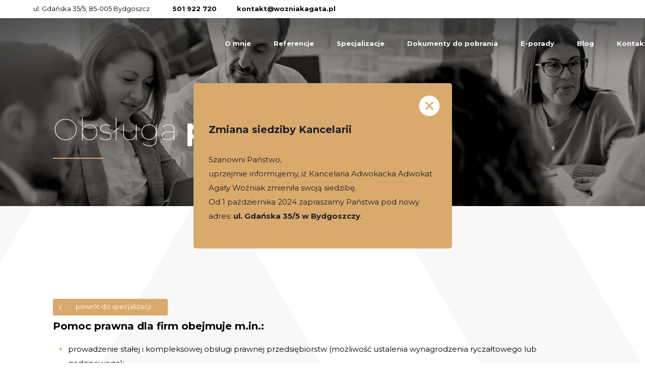

--- FILE ---
content_type: text/html;charset=utf-8
request_url: https://wozniakagata.pl/obsluga-przedsiebiorcow
body_size: 38999
content:
<!doctype html><html lang="pl"><head><link rel="preload" href="/files/dynamicContent/sites/iqa1pv/images/pl/webpage_36/mg4tmolq/element_2031/tlo.png" as="image" fetchpriority="high" media="(max-width: 412px)">
<meta charset="utf-8">
<meta property="og:title" content="Obsługa prawna przedsiębiorców Bydgoszcz | Pomoc prawna dla firm | Adwokat Agata Woźniak">
<meta property="og:site_name" content="Agata Woźniak Kancelaria Adwokacka">
<meta property="og:description" content="Adwokat Agata Woźniak z Bydgoszczy oferuje kompleksową obsługę prawną przedsiębiorstw. Przygotowywanie oraz opiniowanie projektów umów. Sporządzanie opinii prawnych. Reprezentacja przedsiębiorców przed sądami.">
<meta property="og:url" content="https://wozniakagata.pl/obsluga-przedsiebiorcow">
<meta property="og:image" content="https://wozniakagata.pl/lib/iqa1pv/adwokat-bydgoszcz-kf6h1squ.png">
<meta property="og:image:width" content="1357">
<meta property="og:image:height" content="852">
<meta property="og:type" content="website">
<meta property="og:locale" content="pl_PL">
<link rel="preconnect" href="https://www.googletagmanager.com" crossorigin="">
<link rel="preconnect" href="https://fonts.googleapis.com" crossorigin="">
<link rel="preconnect" href="https://fonts.gstatic.com" crossorigin="">
<script id="googleFontsLinks" type="application/json">["https://fonts.googleapis.com/css?family=Montserrat:400,100,800,700,600&subset=latin-ext","https://fonts.googleapis.com/css?family=Nova+Round:400&subset=latin-ext"]</script>
<style>
        @font-face {
            font-family: 'Cardo';
            src: url("/files/userFonts/_basicFonts/Cardo/Cardo-Bold.ttf");
            font-weight:700;
            font-style:normal;
            font-display: swap;
        }
        
        @font-face {
            font-family: 'Cardo';
            src: url("/files/userFonts/_basicFonts/Cardo/Cardo-Italic.ttf");
            font-weight:400;
            font-style:italic;
            font-display: swap;
        }
        
        @font-face {
            font-family: 'Cardo';
            src: url("/files/userFonts/_basicFonts/Cardo/Cardo-Regular.ttf");
            font-weight:400;
            font-style:normal;
            font-display: swap;
        }
        
        @font-face {
            font-family: 'Cinzel';
            src: url("/files/userFonts/_basicFonts/Cinzel/Cinzel-Bold.ttf");
            font-weight:700;
            font-style:normal;
            font-display: swap;
        }
        
        @font-face {
            font-family: 'Cinzel';
            src: url("/files/userFonts/_basicFonts/Cinzel/Cinzel-Regular.ttf");
            font-weight:400;
            font-style:normal;
            font-display: swap;
        }
        
        @font-face {
            font-family: 'Cormorant Garamond';
            src: url("/files/userFonts/_basicFonts/Cormorant_Garamond/CormorantGaramond-Regular.ttf");
            font-weight:400;
            font-style:normal;
            font-display: swap;
        }
        
        @font-face {
            font-family: 'Cormorant Garamond';
            src: url("/files/userFonts/_basicFonts/Cormorant_Garamond/CormorantGaramond-Bold.ttf");
            font-weight:700;
            font-style:normal;
            font-display: swap;
        }
        
        @font-face {
            font-family: 'Cormorant Garamond';
            src: url("/files/userFonts/_basicFonts/Cormorant_Garamond/CormorantGaramond-Italic.ttf");
            font-weight:400;
            font-style:italic;
            font-display: swap;
        }
        
        @font-face {
            font-family: 'Cormorant Garamond';
            src: url("/files/userFonts/_basicFonts/Cormorant_Garamond/CormorantGaramond-BoldItalic.ttf");
            font-weight:700;
            font-style:italic;
            font-display: swap;
        }
        
        @font-face {
            font-family: 'Cormorant Infant';
            src: url("/files/userFonts/_basicFonts/Cormorant_Infant/CormorantInfant-Regular.ttf");
            font-weight:400;
            font-style:normal;
            font-display: swap;
        }
        
        @font-face {
            font-family: 'Cormorant Infant';
            src: url("/files/userFonts/_basicFonts/Cormorant_Infant/CormorantInfant-Bold.ttf");
            font-weight:700;
            font-style:normal;
            font-display: swap;
        }
        
        @font-face {
            font-family: 'Cormorant Infant';
            src: url("/files/userFonts/_basicFonts/Cormorant_Infant/CormorantInfant-Italic.ttf");
            font-weight:400;
            font-style:italic;
            font-display: swap;
        }
        
        @font-face {
            font-family: 'Cormorant Infant';
            src: url("/files/userFonts/_basicFonts/Cormorant_Infant/CormorantInfant-BoldItalic.ttf");
            font-weight:700;
            font-style:italic;
            font-display: swap;
        }
        
        @font-face {
            font-family: 'Cormorant Unicase';
            src: url("/files/userFonts/_basicFonts/Cormorant_Unicase/CormorantUnicase-Regular.ttf");
            font-weight:400;
            font-style:normal;
            font-display: swap;
        }
        
        @font-face {
            font-family: 'Cormorant Unicase';
            src: url("/files/userFonts/_basicFonts/Cormorant_Unicase/CormorantUnicase-Bold.ttf");
            font-weight:700;
            font-style:normal;
            font-display: swap;
        }
        
        @font-face {
            font-family: 'Dancing Script';
            src: url("/files/userFonts/_basicFonts/Dancing_Script/DancingScript-Regular.ttf");
            font-weight:400;
            font-style:normal;
            font-display: swap;
        }
        
        @font-face {
            font-family: 'Dancing Script';
            src: url("/files/userFonts/_basicFonts/Dancing_Script/DancingScript-Bold.ttf");
            font-weight:700;
            font-style:normal;
            font-display: swap;
        }
        
        @font-face {
            font-family: 'DM Sans';
            src: url("/files/userFonts/_basicFonts/DM_Sans/DMSans-Regular.ttf");
            font-weight:400;
            font-style:normal;
            font-display: swap;
        }
        
        @font-face {
            font-family: 'DM Sans';
            src: url("/files/userFonts/_basicFonts/DM_Sans/DMSans-Bold.ttf");
            font-weight:700;
            font-style:normal;
            font-display: swap;
        }
        
        @font-face {
            font-family: 'DM Sans';
            src: url("/files/userFonts/_basicFonts/DM_Sans/DMSans-Italic.ttf");
            font-weight:400;
            font-style:italic;
            font-display: swap;
        }
        
        @font-face {
            font-family: 'DM Sans';
            src: url("/files/userFonts/_basicFonts/DM_Sans/DMSans-BoldItalic.ttf");
            font-weight:700;
            font-style:italic;
            font-display: swap;
        }
        
        @font-face {
            font-family: 'DM Serif Display';
            src: url("/files/userFonts/_basicFonts/DM_Serif_Display/DMSerifDisplay-Regular.ttf");
            font-weight:400;
            font-style:normal;
            font-display: swap;
        }
        
        @font-face {
            font-family: 'DM Serif Display';
            src: url("/files/userFonts/_basicFonts/DM_Serif_Display/DMSerifDisplay-Italic.ttf");
            font-weight:400;
            font-style:italic;
            font-display: swap;
        }
        
        @font-face {
            font-family: 'Inter';
            src: url("/files/userFonts/_basicFonts/Inter/Inter-Regular.ttf");
            font-weight:400;
            font-style:normal;
            font-display: swap;
        }
        
        @font-face {
            font-family: 'Inter';
            src: url("/files/userFonts/_basicFonts/Inter/Inter-Bold.ttf");
            font-weight:700;
            font-style:normal;
            font-display: swap;
        }
        
        @font-face {
            font-family: 'Josefin Sans';
            src: url("/files/userFonts/_basicFonts/Josefin_Sans/JosefinSans-Regular.ttf");
            font-weight:400;
            font-style:normal;
            font-display: swap;
        }
        
        @font-face {
            font-family: 'Josefin Sans';
            src: url("/files/userFonts/_basicFonts/Josefin_Sans/JosefinSans-Bold.ttf");
            font-weight:700;
            font-style:normal;
            font-display: swap;
        }
        
        @font-face {
            font-family: 'Josefin Sans';
            src: url("/files/userFonts/_basicFonts/Josefin_Sans/JosefinSans-Italic.ttf");
            font-weight:400;
            font-style:italic;
            font-display: swap;
        }
        
        @font-face {
            font-family: 'Josefin Sans';
            src: url("/files/userFonts/_basicFonts/Josefin_Sans/JosefinSans-BoldItalic.ttf");
            font-weight:700;
            font-style:italic;
            font-display: swap;
        }
        
        @font-face {
            font-family: 'Jost';
            src: url("/files/userFonts/_basicFonts/Jost/Jost-Regular.ttf");
            font-weight:400;
            font-style:normal;
            font-display: swap;
        }
        
        @font-face {
            font-family: 'Jost';
            src: url("/files/userFonts/_basicFonts/Jost/Jost-Bold.ttf");
            font-weight:700;
            font-style:normal;
            font-display: swap;
        }
        
        @font-face {
            font-family: 'Jost';
            src: url("/files/userFonts/_basicFonts/Jost/Jost-Italic.ttf");
            font-weight:400;
            font-style:italic;
            font-display: swap;
        }
        
        @font-face {
            font-family: 'Jost';
            src: url("/files/userFonts/_basicFonts/Jost/Jost-BoldItalic.ttf");
            font-weight:700;
            font-style:italic;
            font-display: swap;
        }
        
        @font-face {
            font-family: 'Lato';
            src: url("/files/userFonts/_basicFonts/Lato/Lato-Regular.ttf");
            font-weight:400;
            font-style:normal;
            font-display: swap;
        }
        
        @font-face {
            font-family: 'Lato';
            src: url("/files/userFonts/_basicFonts/Lato/Lato-Bold.ttf");
            font-weight:700;
            font-style:normal;
            font-display: swap;
        }
        
        @font-face {
            font-family: 'Lato';
            src: url("/files/userFonts/_basicFonts/Lato/Lato-Italic.ttf");
            font-weight:400;
            font-style:italic;
            font-display: swap;
        }
        
        @font-face {
            font-family: 'Lato';
            src: url("/files/userFonts/_basicFonts/Lato/Lato-BoldItalic.ttf");
            font-weight:700;
            font-style:italic;
            font-display: swap;
        }
        
        @font-face {
            font-family: 'League Spartan';
            src: url("/files/userFonts/_basicFonts/League_Spartan/LeagueSpartan-Regular.ttf");
            font-weight:400;
            font-style:normal;
            font-display: swap;
        }
        
        @font-face {
            font-family: 'League Spartan';
            src: url("/files/userFonts/_basicFonts/League_Spartan/LeagueSpartan-Regular.ttf");
            font-weight:700;
            font-style:normal;
            font-display: swap;
        }
        
        @font-face {
            font-family: 'Libre Baskerville';
            src: url("/files/userFonts/_basicFonts/Libre_Baskerville/LibreBaskerville-Regular.ttf");
            font-weight:400;
            font-style:normal;
            font-display: swap;
        }
        
        @font-face {
            font-family: 'Libre Baskerville';
            src: url("/files/userFonts/_basicFonts/Libre_Baskerville/LibreBaskerville-Bold.ttf");
            font-weight:700;
            font-style:normal;
            font-display: swap;
        }
        
        @font-face {
            font-family: 'Libre Baskerville';
            src: url("/files/userFonts/_basicFonts/Libre_Baskerville/LibreBaskerville-Italic.ttf");
            font-weight:400;
            font-style:italic;
            font-display: swap;
        }
        
        @font-face {
            font-family: 'Libre Bodoni';
            src: url("/files/userFonts/_basicFonts/Libre_Bodoni/LibreBodoni-Regular.ttf");
            font-weight:400;
            font-style:normal;
            font-display: swap;
        }
        
        @font-face {
            font-family: 'Libre Bodoni';
            src: url("/files/userFonts/_basicFonts/Libre_Bodoni/LibreBodoni-Bold.ttf");
            font-weight:700;
            font-style:normal;
            font-display: swap;
        }
        
        @font-face {
            font-family: 'Libre Bodoni';
            src: url("/files/userFonts/_basicFonts/Libre_Bodoni/LibreBodoni-Italic.ttf");
            font-weight:400;
            font-style:italic;
            font-display: swap;
        }
        
        @font-face {
            font-family: 'Libre Bodoni';
            src: url("/files/userFonts/_basicFonts/Libre_Bodoni/LibreBodoni-BoldItalic.ttf");
            font-weight:700;
            font-style:italic;
            font-display: swap;
        }
        
        @font-face {
            font-family: 'Montserrat';
            src: url("/files/userFonts/_basicFonts/Montserrat/Montserrat-Regular.ttf");
            font-weight:400;
            font-style:normal;
            font-display: swap;
        }
        
        @font-face {
            font-family: 'Montserrat';
            src: url("/files/userFonts/_basicFonts/Montserrat/Montserrat-Bold.ttf");
            font-weight:700;
            font-style:normal;
            font-display: swap;
        }
        
        @font-face {
            font-family: 'Montserrat';
            src: url("/files/userFonts/_basicFonts/Montserrat/Montserrat-Italic.ttf");
            font-weight:400;
            font-style:italic;
            font-display: swap;
        }
        
        @font-face {
            font-family: 'Montserrat';
            src: url("/files/userFonts/_basicFonts/Montserrat/Montserrat-BoldItalic.ttf");
            font-weight:700;
            font-style:italic;
            font-display: swap;
        }
        
        @font-face {
            font-family: 'Montserrat Alternates';
            src: url("/files/userFonts/_basicFonts/Montserrat_Alternates/MontserratAlternates-Regular.ttf");
            font-weight:400;
            font-style:normal;
            font-display: swap;
        }
        
        @font-face {
            font-family: 'Montserrat Alternates';
            src: url("/files/userFonts/_basicFonts/Montserrat_Alternates/MontserratAlternates-Bold.ttf");
            font-weight:700;
            font-style:normal;
            font-display: swap;
        }
        
        @font-face {
            font-family: 'Montserrat Alternates';
            src: url("/files/userFonts/_basicFonts/Montserrat_Alternates/MontserratAlternates-Italic.ttf");
            font-weight:400;
            font-style:italic;
            font-display: swap;
        }
        
        @font-face {
            font-family: 'Montserrat Alternates';
            src: url("/files/userFonts/_basicFonts/Montserrat_Alternates/MontserratAlternates-BoldItalic.ttf");
            font-weight:700;
            font-style:italic;
            font-display: swap;
        }
        
        @font-face {
            font-family: 'Open Sans';
            src: url("/files/userFonts/_basicFonts/Open_Sans/OpenSans-Regular.ttf");
            font-weight:400;
            font-style:normal;
            font-display: swap;
        }
        
        @font-face {
            font-family: 'Open Sans';
            src: url("/files/userFonts/_basicFonts/Open_Sans/OpenSans-Bold.ttf");
            font-weight:700;
            font-style:normal;
            font-display: swap;
        }
        
        @font-face {
            font-family: 'Open Sans';
            src: url("/files/userFonts/_basicFonts/Open_Sans/OpenSans-Italic.ttf");
            font-weight:400;
            font-style:italic;
            font-display: swap;
        }
        
        @font-face {
            font-family: 'Open Sans';
            src: url("/files/userFonts/_basicFonts/Open_Sans/OpenSans-BoldItalic.ttf");
            font-weight:700;
            font-style:italic;
            font-display: swap;
        }
        
        @font-face {
            font-family: 'Outfit';
            src: url("/files/userFonts/_basicFonts/Outfit/Outfit-Regular.ttf");
            font-weight:400;
            font-style:normal;
            font-display: swap;
        }
        
        @font-face {
            font-family: 'Outfit';
            src: url("/files/userFonts/_basicFonts/Outfit/Outfit-Bold.ttf");
            font-weight:700;
            font-style:normal;
            font-display: swap;
        }
        
        @font-face {
            font-family: 'Questrial';
            src: url("/files/userFonts/_basicFonts/Questrial/Questrial-Regular.ttf");
            font-weight:400;
            font-style:normal;
            font-display: swap;
        }
        
        @font-face {
            font-family: 'Palatino Linotype';
            src: url("/files/userFonts/_basicFonts/Palatino_Linotype/PalatinoLinotype-Regular.ttf");
            font-weight:400;
            font-style:normal;
            font-display: swap;
        }
        
        @font-face {
            font-family: 'Palatino Linotype';
            src: url("/files/userFonts/_basicFonts/Palatino_Linotype/PalatinoLinotype-Bold.ttf");
            font-weight:700;
            font-style:normal;
            font-display: swap;
        }
        
        @font-face {
            font-family: 'Palatino Linotype';
            src: url("/files/userFonts/_basicFonts/Palatino_Linotype/PalatinoLinotype-Italic.ttf");
            font-weight:400;
            font-style:italic;
            font-display: swap;
        }
        
        @font-face {
            font-family: 'Palatino Linotype';
            src: url("/files/userFonts/_basicFonts/Palatino_Linotype/PalatinoLinotype-BoldItalic.ttf");
            font-weight:700;
            font-style:italic;
            font-display: swap;
        }
        
        @font-face {
            font-family: 'Petit Formal Script';
            src: url("/files/userFonts/_basicFonts/Petit_Formal_Script/PetitFormalScript-Regular.ttf");
            font-weight:400;
            font-style:normal;
            font-display: swap;
        }
        
        @font-face {
            font-family: 'Philosopher';
            src: url("/files/userFonts/_basicFonts/Philosopher/Philosopher-Regular.ttf");
            font-weight:400;
            font-style:normal;
            font-display: swap;
        }
        
        @font-face {
            font-family: 'Philosopher';
            src: url("/files/userFonts/_basicFonts/Philosopher/Philosopher-Bold.ttf");
            font-weight:700;
            font-style:normal;
            font-display: swap;
        }
        
        @font-face {
            font-family: 'Philosopher';
            src: url("/files/userFonts/_basicFonts/Philosopher/Philosopher-Italic.ttf");
            font-weight:400;
            font-style:italic;
            font-display: swap;
        }
        
        @font-face {
            font-family: 'Philosopher';
            src: url("/files/userFonts/_basicFonts/Philosopher/Philosopher-BoldItalic.ttf");
            font-weight:700;
            font-style:italic;
            font-display: swap;
        }
        
        @font-face {
            font-family: 'Playfair Display';
            src: url("/files/userFonts/_basicFonts/Playfair_Display/PlayfairDisplay-Regular.ttf");
            font-weight:400;
            font-style:normal;
            font-display: swap;
        }
        
        @font-face {
            font-family: 'Playfair Display';
            src: url("/files/userFonts/_basicFonts/Playfair_Display/PlayfairDisplay-Bold.ttf");
            font-weight:700;
            font-style:normal;
            font-display: swap;
        }
        
        @font-face {
            font-family: 'Playfair Display';
            src: url("/files/userFonts/_basicFonts/Playfair_Display/PlayfairDisplay-Italic.ttf");
            font-weight:400;
            font-style:italic;
            font-display: swap;
        }
        
        @font-face {
            font-family: 'Playfair Display';
            src: url("/files/userFonts/_basicFonts/Playfair_Display/PlayfairDisplay-BoldItalic.ttf");
            font-weight:700;
            font-style:italic;
            font-display: swap;
        }
        
        @font-face {
            font-family: 'Poppins';
            src: url("/files/userFonts/_basicFonts/Poppins/Poppins-Regular.ttf");
            font-weight:400;
            font-style:normal;
            font-display: swap;
        }
        
        @font-face {
            font-family: 'Poppins';
            src: url("/files/userFonts/_basicFonts/Poppins/Poppins-Bold.ttf");
            font-weight:700;
            font-style:normal;
            font-display: swap;
        }
        
        @font-face {
            font-family: 'Poppins';
            src: url("/files/userFonts/_basicFonts/Poppins/Poppins-Italic.ttf");
            font-weight:400;
            font-style:italic;
            font-display: swap;
        }
        
        @font-face {
            font-family: 'Poppins';
            src: url("/files/userFonts/_basicFonts/Poppins/Poppins-BoldItalic.ttf");
            font-weight:700;
            font-style:italic;
            font-display: swap;
        }
        
        @font-face {
            font-family: 'Poppins Black';
            src: url("/files/userFonts/_basicFonts/Poppins_Black/Poppins-Black.ttf");
            font-weight:900;
            font-style:normal;
            font-display: swap;
        }
        
        @font-face {
            font-family: 'Poppins Black';
            src: url("/files/userFonts/_basicFonts/Poppins_Black/Poppins-BlackItalic.ttf");
            font-weight:900;
            font-style:italic;
            font-display: swap;
        }
        
        @font-face {
            font-family: 'Raleway';
            src: url("/files/userFonts/_basicFonts/Raleway/Raleway-Regular.ttf");
            font-weight:400;
            font-style:normal;
            font-display: swap;
        }
        
        @font-face {
            font-family: 'Raleway';
            src: url("/files/userFonts/_basicFonts/Raleway/Raleway-Bold.ttf");
            font-weight:700;
            font-style:normal;
            font-display: swap;
        }
        
        @font-face {
            font-family: 'Raleway';
            src: url("/files/userFonts/_basicFonts/Raleway/Raleway-Italic.ttf");
            font-weight:400;
            font-style:italic;
            font-display: swap;
        }
        
        @font-face {
            font-family: 'Raleway';
            src: url("/files/userFonts/_basicFonts/Raleway/Raleway-BoldItalic.ttf");
            font-weight:700;
            font-style:italic;
            font-display: swap;
        }
        
        @font-face {
            font-family: 'Roboto';
            src: url("/files/userFonts/_basicFonts/Roboto/Roboto-Regular.ttf");
            font-weight:400;
            font-style:normal;
            font-display: swap;
        }
        
        @font-face {
            font-family: 'Roboto';
            src: url("/files/userFonts/_basicFonts/Roboto/Roboto-Bold.ttf");
            font-weight:700;
            font-style:normal;
            font-display: swap;
        }
        
        @font-face {
            font-family: 'Roboto';
            src: url("/files/userFonts/_basicFonts/Roboto/Roboto-Italic.ttf");
            font-weight:400;
            font-style:italic;
            font-display: swap;
        }
        
        @font-face {
            font-family: 'Roboto';
            src: url("/files/userFonts/_basicFonts/Roboto/Roboto-BoldItalic.ttf");
            font-weight:700;
            font-style:italic;
            font-display: swap;
        }
        
        @font-face {
            font-family: 'Roboto Mono';
            src: url("/files/userFonts/_basicFonts/Roboto_Mono/RobotoMono-Regular.ttf");
            font-weight:400;
            font-style:normal;
            font-display: swap;
        }
        
        @font-face {
            font-family: 'Roboto Mono';
            src: url("/files/userFonts/_basicFonts/Roboto_Mono/RobotoMono-Bold.ttf");
            font-weight:700;
            font-style:normal;
            font-display: swap;
        }
        
        @font-face {
            font-family: 'Roboto Mono';
            src: url("/files/userFonts/_basicFonts/Roboto_Mono/RobotoMono-Italic.ttf");
            font-weight:400;
            font-style:italic;
            font-display: swap;
        }
        
        @font-face {
            font-family: 'Roboto Mono';
            src: url("/files/userFonts/_basicFonts/Roboto_Mono/RobotoMono-BoldItalic.ttf");
            font-weight:700;
            font-style:italic;
            font-display: swap;
        }
        
        @font-face {
            font-family: 'Syne Regular';
            src: url("/files/userFonts/_basicFonts/Syne/Syne-Regular.ttf");
            font-weight:400;
            font-style:normal;
            font-display: swap;
        }
        
        @font-face {
            font-family: 'Syne Regular';
            src: url("/files/userFonts/_basicFonts/Syne/Syne-Bold.ttf");
            font-weight:700;
            font-style:normal;
            font-display: swap;
        }
        
        @font-face {
            font-family: 'Tenor Sans';
            src: url("/files/userFonts/_basicFonts/Tenor_Sans/TenorSans-Regular.ttf");
            font-weight:400;
            font-style:normal;
            font-display: swap;
        }
        
        @font-face {
            font-family: 'Work Sans';
            src: url("/files/userFonts/_basicFonts/Work_Sans/WorkSans-Regular.ttf");
            font-weight:400;
            font-style:normal;
            font-display: swap;
        }
        
        @font-face {
            font-family: 'Work Sans';
            src: url("/files/userFonts/_basicFonts/Work_Sans/WorkSans-Bold.ttf");
            font-weight:700;
            font-style:normal;
            font-display: swap;
        }
        
        @font-face {
            font-family: 'Work Sans';
            src: url("/files/userFonts/_basicFonts/Work_Sans/WorkSans-Italic.ttf");
            font-weight:400;
            font-style:italic;
            font-display: swap;
        }
        
        @font-face {
            font-family: 'Work Sans';
            src: url("/files/userFonts/_basicFonts/Work_Sans/WorkSans-BoldItalic.ttf");
            font-weight:700;
            font-style:italic;
            font-display: swap;
        }
        </style>


<script type="text/javascript">
    window.wwCdnFailSafe = {
        loadPageWithoutCdn: function (){
            let param = 'forcePageWithoutCdn';
            if(location.search.indexOf(param) === -1){
                let url = new URL(location.href)
                url.searchParams.append(param, 'true');
                location.href = url.toString();
            }
        }
    }
</script>

<style type="text/css">:root {--vertical-scrollbar-width: 0px;}body {-webkit-text-size-adjust: 100%;background-color: #ffffff;font-family: Arial, sans-serif;font-size: 12px;font-style: normal;font-weight: 400;position: relative;height: 1px;-webkit-font-smoothing: antialiased;--body-right-margin: 0;}body.snip-open > #body {overflow: initial;}body.body--transformed-for-ai-preview{transform-origin: left top;transform: scale(var(--ai-preview-scale-factor));}body:not([data-page-app-status="uninitialized"]) #body, body[data-fast-page-rendering="false"] #body {overflow: hidden;}#body {height: 100%;width: 100%;position: absolute;}.page_background {z-index: -1;}.fixed_background {position: fixed;top: 0;bottom: 0;left: 0;right: 0}.scroll_background {width: 100%;}iframe {border: medium none;display: block;}.w-object {position: absolute;}.content {overflow: hidden;word-wrap: break-word;height: 100%;-moz-box-sizing: border-box;box-sizing: border-box;position: relative;}.content .title {color: #CCCCCC;overflow: hidden;padding: 10px 0;text-align: center;text-overflow: ellipsis;}.ww_form_input_wrapper > .ww_inner_element_content {display: block;}.ww_form_input_wrapper select[multiple] {overflow-x: hidden;overflow-y: scroll;}.ww_inner_element {-moz-box-sizing: border-box;box-sizing: border-box;position: relative;}.ww_inner_element_content {overflow: hidden;text-overflow: ellipsis;box-sizing: border-box;min-height: 1em;}.ww_element[data-element-type="gallery"] .ww_inner_element,.ww_element[data-element-type="slider"] .ww_inner_element {position: absolute;}textarea.ww_inner_element_content {overflow: auto;}.ww_transparent {opacity: 0 !important;}.ww_element[data-element-type="img"] .content {transform: translateZ(0);}.ww_image_wrapper {height: 100%;overflow: hidden;width: 100%;}.ww_image_wrapper > img, .ww_media_player_content img {position: absolute;display: block;left: 0;top: 0;}.ww_image_wrapper > img.image-uninitialized {display: none;}.ww_image_wrapper {position: relative;}.ww_image_wrapper img.svgImage, .ww_media_player_content .video-custom-thumbnail img.svgImage {background-repeat: no-repeat;background-position: 50% calc(50% + 0px);display: block;width: 100%;height: 100%;}.ww_element[fullwidth="true"] .ww_image_wrapper img {max-width: none;max-height: none;}.galleryList {display: none;}.preload-slider {width: 100%;height: 100%;display: none;background-repeat: no-repeat;}.preload-slider-wrapper {width: 100%;height: 100%;}.ww_lightbox .break {flex-basis: 100%;}.lightbox_title {overflow: hidden;text-align: center;text-overflow: ellipsis;word-break: break-word;-moz-box-sizing: border-box;}.image_lightbox_outer_wrapper {-moz-box-sizing: border-box;box-sizing: border-box;overflow: hidden;transform: translateZ(0);-webkit-transform: translateZ(0);}.image_lightbox_inner_wrapper {height: 100%;width: 100%;overflow: hidden;display: flex;align-items: center;justify-content: center;}.image_lightbox_container {font-size: 0;line-height: 0;}.ww_lightbox.imageAnimationsEnabled .image_lightbox_inner_wrapper {transition: transform 0.25s ease-out 0s;-webkit-transition: -webkit-transform 0.25s ease-out 0s;}.ww_lightbox.imageAnimationsEnabled .image_lightbox_inner_wrapper:hover {transform: scale(1.2);-webkit-transform: scale(1.2);}.ww_element.transitionAnimationRunning > .content,.ww_element.transitionAnimationRunning > .backgroundOverlay {opacity: 0 !important;}.mobileMenuIcon.transitionAnimationRunning {opacity: 0 !important;}.ww_button_content {overflow: hidden;width: 100%;border-width: 0;}.ww_button_content a {-webkit-tap-highlight-color: transparent;}.ww_button_wrapper {position: relative;width: 100%;height: 100%;box-sizing: border-box;overflow: hidden;}.ww_button_link {top: 0;bottom: 0;right: 0;left: 0;position: absolute;background-color: rgba(0, 0, 0, 0);}.ww_button_text_wrapper {display: table;width: 100%;height: 100%;position: relative;box-sizing: border-box;}.ww_button_text {display: table-cell;vertical-align: middle;text-align: center;}.ww_login_wrapper > .ww_login_tool_text_login {display: table-cell;}.ww_login_wrapper > .ww_login_tool_text_logout {display: none}.ww_login_tool_logged > .ww_login_wrapper > .ww_login_tool_text_login {display: none;}.ww_login_tool_logged > .ww_login_wrapper > .ww_login_tool_text_logout {display: table-cell;}.embedded_html_content {width: 100%;height: 100%;}.uninitialized_html_content {display: none;}.ww_element[data-element-type="htmltool"][data-dynamic-height="true"] .embedded_html_content {width: 100%;height: auto;}.ww_element[data-element-type="htmltool"]:not([data-dynamic-height="true"]) .embedded_html_content {overflow: auto;}.language_selector {font-size: 0px;}.language_selector > li {position: relative;overflow: hidden;}.language_selector_horizontal > li {display: inline-block;}.language_selector_flag > a > img {left: 50%;position: absolute;top: 50%;transform: translate(-50%, -50%);-webkit-transform: translate(-50%, -50%);}.ww_form.textEdit--simple .ww_inner_element_content {white-space: pre;}.ww_form_frame {width: 100%;}.ww_form_item {direction: ltr;}.ww_form_cell_1 {vertical-align: top;}.ww_form_cell_2 {width: auto;vertical-align: top;}.ww_form_input_wrapper .ww_form_select_wrapper {display: inline-block;}.ww_form_frame input[type="text"], .ww_form_frame input[type="file"], .ww_form_frame textarea, .ww_form_frame select {-moz-box-sizing: border-box;box-sizing: border-box;border: medium none;resize: none;width: 100%;vertical-align: middle;overflow-x: hidden;font-style: inherit;font-variant: inherit;font-weight: inherit;font-stretch: inherit;font-size: inherit;font-family: inherit;color: inherit;text-decoration: inherit;text-align: inherit;text-transform: inherit;text-shadow: inherit;line-height: inherit;}.ww_form_frame input[type="text"], .ww_form_frame input[type="file"], .ww_form_frame textarea {background: none repeat scroll 0 0 rgba(0, 0, 0, 0);}.ww_form_frame textarea {height: 8em;}.ww_form_frame input[type="checkbox"] {display: block;}.ww_form_frame select {border: medium none;font-family: inherit;}.ww_form_frame .ww_multiple_select_option .ww_multiple_select_checkbox {float: left;}.ww_form_frame .ww_multiple_select_option {display: flex;align-items: baseline;word-break: break-word;}.ww_form_frame ::-webkit-input-placeholder {color: inherit;text-decoration: inherit;opacity: 0.3;}.ww_form_frame ::-moz-placeholder {color: inherit;text-decoration: inherit;opacity: 0.3;}.ww_form_frame :-moz-placeholder {color: inherit;text-decoration: inherit;opacity: 0.3;}.ww_form_frame :-ms-input-placeholder {color: inherit;text-decoration: inherit;opacity: 0.3;}.ww_form_frame .ww_multiple_select_option .ww_inner_element_content {overflow: visible;white-space: initial;}.ww_form_frame .ww_multiple_select_option input.ww_multiple_select_checkbox {margin-left: 0.0625rem;flex-shrink: 0}.ww_form_frame .ww_form_frame_info_wrapper .ww_inner_element_content {overflow: visible;line-height: normal;}.ww_submit_button_wrapper {display: inline-block;vertical-align: middle;width: 100%;}.ww_submit_button_content {cursor: pointer;display: inline-block;vertical-align: middle;white-space: nowrap;}.ww_submit_button_content > .ww_normal_text {display: block}.ww_submit_button_content > .ww_hover_text {display: none;}.ww_submit_button_content > div {background-color: transparent !important;min-height: 1em;}.ww_submit_button_content:hover > .ww_normal_text {display: none;}.ww_submit_button_content:hover > .ww_hover_text {display: block;}.ww_form_frame_info_wrapper {opacity: 0;display: none;width: 100%;}.ww_form_frame_info {display: block;}.ww_form_frame_info_error {display: none;}.ww_form[data-valid="false"] .ww_form_frame_info {display: none;}.ww_form[data-valid="false"] .ww_form_frame_info_error {display: block;}.ww_form_item > .ww_form_cell_2[data-valid="false"] > div > * {border-color: red !important;}.ww_form_item > .ww_form_cell_2[data-valid="false"] input[type="checkbox"] {outline: 1px solid red;}a {text-decoration: none;}a.custom_link {font-size: inherit;line-height: inherit;}a.custom_link:hover {font-size: inherit;line-height: inherit;}.text_content {overflow: hidden;}.text_content ul,.wwTextContent ul {list-style-type: disc;padding-left: 30px;}.text_content ol,.wwTextContent ol {list-style-type: decimal;padding-left: 30px;}.text_content ul ul,.wwTextContent ul ul {list-style-type: square;margin: 0;}.text_content ul ul ul,.wwTextContent ul ul ul {list-style-type: circle;margin: 0;}.text_content ul ul ul ul,.wwTextContent ul ul ul ul {list-style-type: disc;margin: 0;}.text_content ol ol,.wwTextContent ol ol {list-style-type: lower-alpha;margin: 0;}.text_content ol ol ol,.wwTextContent ol ol ol {list-style-type: upper-roman;margin: 0;}.text_content ol ol ol ol,.wwTextContent ol ol ol ol {list-style-type: decimal;margin: 0;}.text_content blockquote,.wwTextContent blockquote {padding-left: 30px;}.text_content .innerElement,.wwTextContent .innerElement {box-sizing: border-box;-moz-box-sizing: border-box;}.text_content iframe,.wwTextContent iframe {display: inline-block;}.layerContainer {position: absolute;}.news_element {height: auto;}.ww_facebook_element {overflow: visible;}.ww_facebook_element > .facebook_container {width: 100%;height: 100%;display: table;}.ww_facebook_element .table_row {display: table-row;width: 100%;height: 100%;text-align: center;}.ww_facebook_element .outer_wrapper {display: table-cell;vertical-align: middle;}.ww_facebook_element .inner_wrapper {display: inline-block;}.ww_googleMaps_element {width: 100%;height: 100%;}.ww_googleMaps_content {transform: translateZ(0px);-webkit-transform: translateZ(0px);}.ww_strobe_player_element {width: 100%;height: 100%;}.ww_module_element {height: 100%;width: 100%;overflow: auto;position: relative;}.ww_media_player_content {transform: translateZ(0px);-webkit-transform: translateZ(0px);}.ww_media_player_content > iframe {width: 100%;height: 100%;}.ww_media_player_content > video {width: 100%;height: 100%;object-fit: cover;font-family: 'object-fit: cover;';}.ww_media_player_content .ww_video_error_wrapper {background-color: #333;height: 100%;overflow: hidden;position: relative;width: 100%;}.ww_media_player_content .ww_video_error_text {color: #ff4444;font-size: 20px;left: 50%;position: absolute;text-align: center;top: 50%;transform: translate(-50%, -50%);}.ww_text_wrapper:not(.forceLineHeight),.ww_text_wrapper:not(.forceLineHeight) > * {line-height: normal !important;}body .ww_text_wrapper img {cursor: pointer;}.ww_element[data-element-type='gallery'] .content,.ww_element[data-element-type='slider'] .content,.ww_element[data-element-type='lightbox'] .content,.ww_element[data-element-type='socialMedia'] .content {transform: translateZ(0px);-webkit-transform: translateZ(0px);}.ww_button_content > a {color: inherit;text-decoration: none;}.ww_element[data-element-type='slider'] .wwTextContent {color: #FFFFFF;}.ww_element .wwTextContent > *:last-child {margin-bottom: 0;}#container > div[data-element-type="form"] {text-decoration: none;}.ww_element[data-element-type='button']:not(:hover) .wwTextContent {pointer-events: none;}.ww_element a[data-link-type="interactionLinkData"] {cursor: pointer;}div[data-element-type="product"] > div:not([wwbuttonstate="disabled"]),div[data-element-type="shopCart"] {cursor: pointer;}.ww_element .backgroundOverlay {position: absolute;width: 100%;height: 100%;left: 0;top: 0;pointer-events: none;}.pswp .pswp__caption a {color: #ffffff;text-decoration: underline;}.cursor--pointer {cursor: pointer;}.cursor--text {cursor: text;}div[data-element-type="counter"] .content > * {white-space: nowrap;}.ww_element[data-element-type="lightbox"] > .content {overflow: visible;}.ww_element[data-element-type="img"] a[target] {display: flex;}body,div,dl,dt,dd,ul,ol,li,h1,h2,h3,h4,h5,h6,pre,form,fieldset,input,textarea,p,blockquote,th,td {margin:0;padding:0;}table {border-collapse:collapse;border-spacing:0;}button {font-family: inherit;}fieldset,img {border:0;}address,caption,cite,code,dfn,th,var {font-style:normal;font-weight:normal;}ol,ul {list-style:none;}caption,th {text-align:left;}h1,h2,h3,h4,h5,h6 {font-weight:normal;}q:before,q:after {content:'';}abbr,acronym { border:0;}select {appearance: none;-webkit-appearance: none;-moz-appearance: none;cursor: pointer;padding-right: 1rem;background: url('/files/staticContent/5.514.0/websitesResources/images/selectIcon-5074347faf62f4bcc1a0e3ed897ba2f6.svg') no-repeat 100% 50%;}:focus {outline: none;}.wwTextContent table {border-color: black;border-style: solid;}.wwTextContent span span {vertical-align: bottom;}#myGallery {display: none;}.gv_galleryWrap {position: relative;z-index: 0;}.gv_gallery {overflow: hidden;position: relative;}.gv_imageStore {visibility: hidden;position: absolute;top: -10000px;left: -10000px;}.gv_panelWrap {filter: inherit;position: absolute;overflow: hidden;}.gv_panel-loading {background: url('/files/staticContent/5.514.0/websitesResources/images/galleryView/img-loader-4ae62572d3d818acec612bfcad7779a3.gif') 50% 50% no-repeat #aaa;}.gv_panel {filter: inherit;position: absolute;top: 0;left: 0;overflow: hidden;z-index: 100;}.gv_panel img {position: absolute;left: 0;top: 0;}.gv_overlay {position: absolute;z-index: 200;width: 100%;height: 100%;}.gv_overlay.onTop .gv_overlayHeaderWrapper{top: 0;}.gv_overlay.onBottom .gv_overlayHeaderWrapper{bottom: 0;}.gv_overlay .noText {display: none}.gv_showOverlay {position: absolute;width: 20px;height: 20px;background: url('/files/staticContent/5.514.0/websitesResources/images/galleryView/themes/light/info-9a6287571384d257437ac6623ecbe460.png') #222;cursor: pointer;z-index: 200;opacity: 0.85;display: none;}.gv_infobar {background: #222;padding: 0 0.5em;height: 1.5em;position: absolute;bottom: 0;right: 0;display: none;vertical-align: middle;z-index: 2000;}.gv_filmstripWrap {overflow: hidden;position: absolute;z-index: 200;}.gv_filmstrip {margin: 0;padding: 0;position: absolute;top: 0;left: 0;}.gv_frame {cursor: pointer;float: left;position: relative;margin: 0;padding: 0;}.gv_frame .gv_thumbnail {position: relative;overflow: hidden !important;}.gv_frame.current .gv_thumbnail {}.gv_frame img {border: none;position: absolute;}.gv_pointer {border-color: black;}.gv_navWrap {text-align: center;position: absolute;}.gv_navPlay,.gv_navPause,.gv_navNext,.gv_navPrev {opacity: 0.3;-moz-opacity: 0.3;-khtml-opacity: 0.3;filter: alpha(opacity=30);display: -moz-inline-stack;display: inline-block;zoom: 1;*display: inline;vertical-align: middle;}.gv_navPlay:hover,.gv_navPause:hover,.gv_navNext:hover,.gv_navPrev:hover {opacity: 0.8;-moz-opacity: 0.8;-khtml-opacity: 0.8;filter: alpha(opacity=80);}.gv_panelNavPrev,.gv_panelNavNext {position: absolute;display: none;opacity: 0.50;-moz-opacity: 0.50;-khtml-opacity: 0.50;filter: alpha(opacity=50);z-index: 201;top: 50%;transform: translateY(-50%);}.gv_panelNavPrev:hover,.gv_panelNavNext:hover {opacity: 0.9;-moz-opacity: 0.9;-khtml-opacity: 0.9;filter: alpha(opacity=90);}.gv_navPlay {height: 30px;width: 30px;cursor: pointer;background: url('/files/staticContent/5.514.0/websitesResources/images/galleryView/themes/light/play-big-2f49f7bdbdb971ebcef1fa4a485cd10b.png') top left no-repeat;}.gv_navPause {height: 30px;width: 30px;cursor: pointer;background: url('/files/staticContent/5.514.0/websitesResources/images/galleryView/themes/light/pause-big-2c41041b646a9cb8ef2656d0b5c5cd29.png') top left no-repeat;}.gv_navNext {height: 20px;width: 20px;cursor: pointer;background: url('/files/staticContent/5.514.0/websitesResources/images/galleryView/themes/light/next-a34ab271cba473fe1d69df004cbd26a2.png') top left no-repeat;}.gv_navPrev {height: 20px;width: 20px;cursor: pointer;background: url('/files/staticContent/5.514.0/websitesResources/images/galleryView/themes/light/prev-f14731d9b84adaaf75d91c33c9abdff4.png') top right no-repeat;}.gv_panelNavNext {height: 36px;width: 16px;cursor: pointer;background: url('/files/staticContent/5.514.0/websitesResources/images/galleryView/themes/light/panel-next-f9a644ffb757072931f9a48f16674ed4.png') top left no-repeat;right: 10px;}.gv_panelNavPrev {height: 36px;width: 16px;cursor: pointer;background: url('/files/staticContent/5.514.0/websitesResources/images/galleryView/themes/light/panel-prev-f605c04c85c9447273ed25189684ade3.png') top right no-repeat;left: 10px;}.gv_imgWrapper{position: absolute;overflow: hidden;}.gv_img{width: 100%;height: 100%;}#ww_popup_area{position:fixed;top:0px;bottom:0px;left:0px;right:0px;background:#eee;display:none;opacity:0.9;z-index:20000;}#ww_cmslogin_popup_wrapper{position:fixed;top:0px;bottom:0px;left:0px;right:0px;z-index:20001;display:none;}.ww_popup {position: fixed;top: 150px;width: 370px;min-height: 100px;background: #fff;border: 1px solid #CCCCCC;box-shadow: #999 2px 2px 7px;color: #333333;font-size: 12px;padding: 8px;display: none;font-family: arial, sans-serif;left: 50%;transform: translateX(-50%);}.ww_popup_content{width:272px;margin: 15px auto 0px auto;;text-align:center;}.ww_popup_logo{width:252px;height: 64px; margin: 0 auto 20px;background-repeat:  no-repeat ;background-size: contain;background-position: center center;display: none;}.ww_close_button{margin-left: auto;width: 0.75rem;height: 0.75rem;-webkit-mask-image: url("/files/staticContent/5.514.0/websitesResources/images/closeIcon-87031b6793624248dcd90331af55c196.svg");mask-image: url("/files/staticContent/5.514.0/websitesResources/images/closeIcon-87031b6793624248dcd90331af55c196.svg");-webkit-mask-position: center;mask-position: center;-webkit-mask-repeat: no-repeat;mask-repeat: no-repeat;background: none center no-repeat var(--popup--old-white-popup__x-button_color);cursor: pointer;}.ww_popup input.field{display:block;width:260px;height:26px;border:1px solid #999;color:#878787;padding:0 5px;margin-bottom:4px;}.ww_popup input.field:focus{outline: 0 #999;}.ww_popup input.notValidate {border-color:#f00;}.ww_popup input.submit{width:140px;height:25px;border:none;color:#fff;margin-bottom:10px;margin-top:10px;}.ww_form_label{text-transform:uppercase;margin-bottom:4px;width:262px;height:26px;color:#fff;line-height:28px;padding:0 5px;text-align:center;}.ww_form_label_login{background:#888888;}.ww_popup .green_button {background-color:var(--primary-button-background-color);box-shadow:none;cursor:pointer;border:none; border-radius:3px;color:#FFFFFF;display:inline-block;font-size:12px;line-height:20px;padding:2px 20px;text-transform:uppercase;}.ww_popup .green_button:hover{background-color:var(--primary-button-background-color);transition: all 0.1s ease-in 0s;}.ww_popup .green_button:active{background:var(--primary-button-background-color);box-shadow:none;}.ww_popup .green_button_dark {background:var(--primary-button-background-color);box-shadow:none;cursor:pointer;border:none;border-radius:3px;color:#FFFFFF;display:inline-block;font-size:12px;line-height:20px;padding:2px 20px;text-transform:uppercase;}.ww_popup .green_button_dark:hover{background:var(--primary-button-background-color);transition: all 0.1s ease-in 0s;}.ww_popup .green_button_dark:active{background:var(--primary-button-background-color);box-shadow:none;}.ww_popup .ww_linkBox a {color:var(--popup--old-white-popup__link_color); text-decoration: none;}.ww_popup .ww_linkBox a:hover {text-decoration:underline;}.ww_popup .ww_linkBox.oauthFacebookAuthButton a{background-color: #3a61b3;color: #fff;text-decoration: none;font-size: 12px;padding: 6px 20px;text-transform: uppercase;border-radius: 3px;display: block;}.ww_validation{color:#f00;display:block;clear:both;margin:1px 0 3px 0;text-align: center; width: 100%;}#ww_reset_password_success_submit_button{margin-top: 15px;}.ww_login_button_loading{background-image: url("/files/staticContent/5.514.0/websitesResources/images/loading-2299ad0b3f63413f026dfec20c205b8f.gif"); background-repeat: no-repeat; background-size: 25px 25px;}#ww_regulations_label{}.ww_popup .lock { display: none; position:absolute; left:0; top:0; right:0; bottom:0;}.ww_popup .lockBackground{position:absolute; left:0; top:0; right:0; bottom:0; background-color: #fff; opacity: 0.7;}.lockSpinner {background: url("/files/staticContent/5.514.0/websitesResources/images/loading-2299ad0b3f63413f026dfec20c205b8f.gif") no-repeat; background-size: 100%;bottom: 0;height: 50px;left: 0;margin: auto;position: absolute;right: 0;top: 0;width: 50px; display:none;}.ww_popup.locked .lock{display:block;}.ww_popup.waiting .lock{display:block;}.ww_popup.waiting .lockSpinner{display:block;}#register_regulation_info{display: inline-block;}#autologinAsWebmaster{display:none;}#ww_cms_login_popup .separator,#ww_cms_registration_popup .separator{border-top: 1px solid #ccc;height: 0;margin: 15px 0;position: relative;}#ww_cms_login_popup .separator .separatorTitle,#ww_cms_registration_popup .separatorTitle {background-color: #fff;padding: 2px 10px;position: relative;display: inline-block;top: -10px;}#ww_login_popup_info{ padding-bottom: 10px;}@media (max-width: 400px) {.ww_popup {width: 98%;}}.pswp {display: none;position: absolute;width: 100%;height: 100%;left: 0;top: 0;overflow: hidden;-ms-touch-action: none;touch-action: none;z-index: 1500;-webkit-text-size-adjust: 100%;-webkit-backface-visibility: hidden;outline: none; }.pswp * {-webkit-box-sizing: border-box;box-sizing: border-box; }.pswp img {max-width: none; }.pswp--animate_opacity {opacity: 0.001;will-change: opacity;-webkit-transition: opacity 333ms cubic-bezier(0.4, 0, 0.22, 1);transition: opacity 333ms cubic-bezier(0.4, 0, 0.22, 1); }.pswp--open {display: block; }.pswp--zoom-allowed .pswp__img {cursor: -webkit-zoom-in;cursor: -moz-zoom-in;cursor: zoom-in; }.pswp--zoomed-in .pswp__img {cursor: -webkit-grab;cursor: -moz-grab;cursor: grab; }.pswp--dragging .pswp__img {cursor: -webkit-grabbing;cursor: -moz-grabbing;cursor: grabbing; }.pswp__bg {position: absolute;left: 0;top: 0;width: 100%;height: 100%;background: #000;opacity: 0;transform: translateZ(0);-webkit-backface-visibility: hidden;will-change: opacity; }.pswp__scroll-wrap {position: absolute;left: 0;top: 0;width: 100%;height: 100%;overflow: hidden; }.pswp__container,.pswp__zoom-wrap {-ms-touch-action: none;touch-action: none;position: absolute;left: 0;right: 0;top: 0;bottom: 0; }.pswp__container,.pswp__img {-webkit-user-select: none;-moz-user-select: none;-ms-user-select: none;user-select: none;-webkit-tap-highlight-color: transparent;-webkit-touch-callout: none; }.pswp__zoom-wrap {position: absolute;width: 100%;-webkit-transform-origin: left top;-ms-transform-origin: left top;transform-origin: left top;-webkit-transition: -webkit-transform 333ms cubic-bezier(0.4, 0, 0.22, 1);transition: transform 333ms cubic-bezier(0.4, 0, 0.22, 1); }.pswp__bg {will-change: opacity;-webkit-transition: opacity 333ms cubic-bezier(0.4, 0, 0.22, 1);transition: opacity 333ms cubic-bezier(0.4, 0, 0.22, 1); }.pswp--animated-in .pswp__bg,.pswp--animated-in .pswp__zoom-wrap {-webkit-transition: none;transition: none; }.pswp__container,.pswp__zoom-wrap {-webkit-backface-visibility: hidden; }.pswp__item {position: absolute;left: 0;right: 0;top: 0;bottom: 0;overflow: hidden; }.pswp__img {position: absolute;width: auto;height: auto;top: 0;left: 0; }.pswp__img--placeholder {-webkit-backface-visibility: hidden; }.pswp__img--placeholder--blank {background: #222; }.pswp--ie .pswp__img {width: 100% !important;height: auto !important;left: 0;top: 0; }.pswp__error-msg {position: absolute;left: 0;top: 50%;width: 100%;text-align: center;font-size: 14px;line-height: 16px;margin-top: -8px;color: #CCC; }.pswp__error-msg a {color: #CCC;text-decoration: underline; }.pswp__button {width: 44px;height: 44px;position: relative;background: none;cursor: pointer;overflow: visible;-webkit-appearance: none;display: block;border: 0;padding: 0;margin: 0;float: right;opacity: 0.75;-webkit-transition: opacity 0.2s;transition: opacity 0.2s;-webkit-box-shadow: none;box-shadow: none; }.pswp__button:focus,.pswp__button:hover {opacity: 1; }.pswp__button:active {outline: none;opacity: 0.9; }.pswp__button::-moz-focus-inner {padding: 0;border: 0; }.pswp__ui--over-close .pswp__button--close {opacity: 1; }.pswp__button,.pswp__button--arrow--left:before,.pswp__button--arrow--right:before {background: url('/files/staticContent/5.514.0/websitesResources/images/photoswipe/default-skin-e3f799c6dec9af194c86decdf7392405.png') 0 0 no-repeat;background-size: 264px 88px;width: 44px;height: 44px; }@media (-webkit-min-device-pixel-ratio: 1.1), (-webkit-min-device-pixel-ratio: 1.09375), (min-resolution: 105dpi), (min-resolution: 1.1dppx) {.pswp--svg .pswp__button,.pswp--svg .pswp__button--arrow--left:before,.pswp--svg .pswp__button--arrow--right:before {background-image: url('/files/staticContent/5.514.0/websitesResources/images/photoswipe/default-skin-b257fa9c5ac8c515ac4d77a667ce2943.svg'); }.pswp--svg .pswp__button--arrow--left,.pswp--svg .pswp__button--arrow--right {background: none; } }.pswp__button--close {background-position: 0 -44px; }.pswp__button--share {background-position: -44px -44px; }.pswp__button--fs {display: none; }.pswp--supports-fs .pswp__button--fs {display: block; }.pswp--fs .pswp__button--fs {background-position: -44px 0; }.pswp__button--zoom {display: none;background-position: -88px 0; }.pswp--zoom-allowed .pswp__button--zoom {display: block; }.pswp--zoomed-in .pswp__button--zoom {background-position: -132px 0; }.pswp--touch .pswp__button--arrow--left,.pswp--touch .pswp__button--arrow--right {visibility: hidden; }.pswp__button--arrow--left,.pswp__button--arrow--right {background: none;top: 50%;margin-top: -50px;width: 70px;height: 100px;position: absolute; }.pswp__button--arrow--left {left: 0; }.pswp__button--arrow--right {right: 0; }.pswp__button--arrow--left:before,.pswp__button--arrow--right:before {content: '';top: 35px;background-color: rgba(0, 0, 0, 0.3);height: 30px;width: 32px;position: absolute; }.pswp__button--arrow--left:before {left: 6px;background-position: -138px -44px; }.pswp__button--arrow--right:before {right: 6px;background-position: -94px -44px; }.pswp__counter,.pswp__share-modal {-webkit-user-select: none;-moz-user-select: none;-ms-user-select: none;user-select: none; }.pswp__share-modal {display: block;background: rgba(0, 0, 0, 0.5);width: 100%;height: 100%;top: 0;left: 0;padding: 10px;position: absolute;z-index: 1600;opacity: 0;-webkit-transition: opacity 0.25s ease-out;transition: opacity 0.25s ease-out;-webkit-backface-visibility: hidden;will-change: opacity; }.pswp__share-modal--hidden {display: none; }.pswp__share-tooltip {z-index: 1620;position: absolute;background: #FFF;top: 56px;border-radius: 2px;display: block;width: auto;right: 44px;-webkit-box-shadow: 0 2px 5px rgba(0, 0, 0, 0.25);box-shadow: 0 2px 5px rgba(0, 0, 0, 0.25);-webkit-transform: translateY(6px);-ms-transform: translateY(6px);transform: translateY(6px);-webkit-transition: -webkit-transform 0.25s;transition: transform 0.25s;-webkit-backface-visibility: hidden;will-change: transform; }.pswp__share-tooltip a {display: block;padding: 8px 12px;color: #000;text-decoration: none;font-size: 14px;line-height: 18px; }.pswp__share-tooltip a:hover {text-decoration: none;color: #000; }.pswp__share-tooltip a:first-child {border-radius: 2px 2px 0 0; }.pswp__share-tooltip a:last-child {border-radius: 0 0 2px 2px; }.pswp__share-modal--fade-in {opacity: 1; }.pswp__share-modal--fade-in .pswp__share-tooltip {-webkit-transform: translateY(0);-ms-transform: translateY(0);transform: translateY(0); }.pswp--touch .pswp__share-tooltip a {padding: 16px 12px; }a.pswp__share--facebook:before {content: '';display: block;width: 0;height: 0;position: absolute;top: -12px;right: 15px;border: 6px solid transparent;border-bottom-color: #FFF;-webkit-pointer-events: none;-moz-pointer-events: none;pointer-events: none; }a.pswp__share--facebook:hover {background: #3E5C9A;color: #FFF; }a.pswp__share--facebook:hover:before {border-bottom-color: #3E5C9A; }a.pswp__share--twitter:hover {background: #55ACEE;color: #FFF; }a.pswp__share--pinterest:hover {background: #CCC;color: #CE272D; }a.pswp__share--download:hover {background: #DDD; }.pswp__counter {position: absolute;left: 0;top: 0;height: 44px;font-size: 13px;line-height: 44px;color: #FFF;opacity: 0.75;padding: 0 10px; }.pswp__caption {position: absolute;left: 0;bottom: 0;width: 100%;min-height: 44px; }.pswp__caption small {font-size: 11px;color: #BBB; }.pswp__caption__center {text-align: center;max-width: 420px;margin: 0 auto;font-size: 13px;padding: 10px;line-height: 20px;color: #CCC; }.pswp__caption--empty {display: none; }.pswp__caption--fake {visibility: hidden; }.pswp__preloader {width: 44px;height: 44px;position: absolute;top: 0;left: 50%;margin-left: -22px;opacity: 0;-webkit-transition: opacity 0.25s ease-out;transition: opacity 0.25s ease-out;will-change: opacity;direction: ltr; }.pswp__preloader__icn {width: 20px;height: 20px;margin: 12px; }.pswp__preloader--active {opacity: 1; }.pswp__preloader--active .pswp__preloader__icn {background: url('/files/staticContent/5.514.0/websitesResources/images/photoswipe/preloader-e34aafbb485a96eaf2a789b2bf3af6fe.gif') 0 0 no-repeat; }.pswp--css_animation .pswp__preloader--active {opacity: 1; }.pswp--css_animation .pswp__preloader--active .pswp__preloader__icn {-webkit-animation: clockwise 500ms linear infinite;animation: clockwise 500ms linear infinite; }.pswp--css_animation .pswp__preloader--active .pswp__preloader__donut {-webkit-animation: donut-rotate 1000ms cubic-bezier(0.4, 0, 0.22, 1) infinite;animation: donut-rotate 1000ms cubic-bezier(0.4, 0, 0.22, 1) infinite; }.pswp--css_animation .pswp__preloader__icn {background: none;opacity: 0.75;width: 14px;height: 14px;position: absolute;left: 15px;top: 15px;margin: 0; }.pswp--css_animation .pswp__preloader__cut {position: relative;width: 7px;height: 14px;overflow: hidden; }.pswp--css_animation .pswp__preloader__donut {-webkit-box-sizing: border-box;box-sizing: border-box;width: 14px;height: 14px;border: 2px solid #FFF;border-radius: 50%;border-left-color: transparent;border-bottom-color: transparent;position: absolute;top: 0;left: 0;background: none;margin: 0; }@media screen and (max-width: 1024px) {.pswp__preloader {position: relative;left: auto;top: auto;margin: 0;float: right; } }@-webkit-keyframes clockwise {0% {-webkit-transform: rotate(0deg);transform: rotate(0deg); }100% {-webkit-transform: rotate(360deg);transform: rotate(360deg); } }@keyframes clockwise {0% {-webkit-transform: rotate(0deg);transform: rotate(0deg); }100% {-webkit-transform: rotate(360deg);transform: rotate(360deg); } }@-webkit-keyframes donut-rotate {0% {-webkit-transform: rotate(0);transform: rotate(0); }50% {-webkit-transform: rotate(-140deg);transform: rotate(-140deg); }100% {-webkit-transform: rotate(0);transform: rotate(0); } }@keyframes donut-rotate {0% {-webkit-transform: rotate(0);transform: rotate(0); }50% {-webkit-transform: rotate(-140deg);transform: rotate(-140deg); }100% {-webkit-transform: rotate(0);transform: rotate(0); } }.pswp__ui {-webkit-font-smoothing: auto;visibility: visible;opacity: 1;z-index: 1550; }.pswp__top-bar {position: absolute;left: 0;top: 0;height: 44px;width: 100%; }.pswp__caption,.pswp__top-bar,.pswp--has_mouse .pswp__button--arrow--left,.pswp--has_mouse .pswp__button--arrow--right {-webkit-backface-visibility: hidden;will-change: opacity;-webkit-transition: opacity 333ms cubic-bezier(0.4, 0, 0.22, 1);transition: opacity 333ms cubic-bezier(0.4, 0, 0.22, 1); }.pswp--has_mouse .pswp__button--arrow--left,.pswp--has_mouse .pswp__button--arrow--right {visibility: visible; }.pswp__top-bar,.pswp__caption {background-color: rgba(0, 0, 0, 0.5); }.pswp__ui--fit .pswp__top-bar,.pswp__ui--fit .pswp__caption {background-color: rgba(0, 0, 0, 0.3); }.pswp__ui--idle .pswp__top-bar {opacity: 0; }.pswp__ui--idle .pswp__button--arrow--left,.pswp__ui--idle .pswp__button--arrow--right {opacity: 0; }.pswp__ui--hidden .pswp__top-bar,.pswp__ui--hidden .pswp__caption,.pswp__ui--hidden .pswp__button--arrow--left,.pswp__ui--hidden .pswp__button--arrow--right {opacity: 0.001; }.pswp__ui--one-slide .pswp__button--arrow--left,.pswp__ui--one-slide .pswp__button--arrow--right,.pswp__ui--one-slide .pswp__counter {display: none; }.pswp__element--disabled {display: none !important; }.pswp--minimal--dark .pswp__top-bar {background: none; }.mobileMenu{-webkit-tap-highlight-color:rgba(0,0,0,0)}.mobileMenu .ww_menu_content .mobileMenuIcon{display:block}.ww_menu_content{overflow:visible}.ww_menu_content .mobileMenuIcon{cursor:pointer;max-width:100%;max-height:100%;position:absolute;padding:inherit;box-sizing:border-box;display:none}.ww_menu_list{position:relative;text-align:left;white-space:nowrap}.ww_menu_content_wrapper{display:flex;align-items:center;height:inherit;justify-content:center;position:relative;width:100%}.ww_menu_list>.ww_menu_item{vertical-align:inherit}.ww_menu_list .ww_menu_item{position:relative}.ww_menu_item .ww_menu_item_link{text-decoration:none;word-spacing:normal;display:block;opacity:1;border:none;color:inherit;cursor:pointer;overflow:hidden;text-overflow:ellipsis;position:relative}.ww_menu_item .ww_menu_item_link>span{display:inline-block;min-width:1px;width:100%}.ww_menu_item .ww_menu_item_link:hover{opacity:1}.ww_menu_list>.ww_menu_item{display:inline-block}.w-menu-navigation[data-menu-orientation=vertical]>.ww_menu_list .ww_menu_item{clear:both;display:block}.ww_menu_list .ww_menu_item:hover,.ww_menu_list .ww_menu_item>ol{z-index:5}.ww_menu_list .ww_menu_item>ol{height:0;left:0;overflow:hidden;padding:0;position:absolute;min-width:100%}.ww_menu_list.ww_submenu_top .ww_menu_item>ol{bottom:100%;top:auto}.ww_menu_list.ww_submenu_bottom .ww_menu_item>ol{top:100%;bottom:auto}.w-menu-navigation[data-menu-orientation=vertical]>.ww_menu_list .ww_menu_item>ol{top:0}.w-menu-navigation[data-menu-orientation=vertical]>.ww_menu_list.ww_submenu_right .ww_menu_item>ol{left:100%;right:auto}.w-menu-navigation[data-menu-orientation=vertical]>.ww_menu_list.ww_submenu_left .ww_menu_item>ol{left:auto;right:100%}.ww_menu_list .ww_menu_item>ol>.ww_menu_item>a{text-align:left}.ww_menu_content_wrapper.ww_menu_mobile{position:absolute;width:auto;height:auto;display:none;z-index:1}.ww_menu_content_wrapper.ww_menu_mobile .ww_menu_list>.ww_menu_item{display:block}.ww_menu_content_wrapper.ww_menu_mobile .ww_menu_item>ol{position:relative}.ww_menu_content_wrapper.ww_menu_mobile.ww_middle{align-items:flex-start}.ww_menu_content_wrapper.ww_menu_mobile.ww_bottom{align-items:flex-start}.ww_menu_content_wrapper.ww_menu_mobile[data-mobile-menu-position=bottom]{position:absolute;top:100%}.ww_menu_content_wrapper.ww_menu_mobile[data-mobile-menu-position=bottom][data-mobile-menu-size=element]{width:100%}.ww_menu_content_wrapper.ww_menu_mobile[data-mobile-menu-position=bottom][data-mobile-menu-size=auto]{width:auto}.ww_menu_content_wrapper.ww_menu_mobile[data-mobile-menu-position=bottom][data-mobile-menu-size=fullWidth]{position:absolute;top:100%;left:0;width:100vw}.ww_menu_content_wrapper.ww_menu_mobile[data-mobile-menu-position=left],.ww_menu_content_wrapper.ww_menu_mobile[data-mobile-menu-position=right]{height:100%;position:fixed;overflow-y:auto;top:0}.ww_menu_content_wrapper.ww_menu_mobile[data-mobile-menu-position=left]{left:0}.ww_menu_content_wrapper.ww_menu_mobile[data-mobile-menu-position=right]{right:0}.ww_element[data-element-type=menu].mobileMenu{cursor:pointer}.menu-element__submenu-image{position:absolute;top:0;right:0;bottom:0;margin:auto;width:1em;height:1em;display:inline-block;background-size:cover}.newsfeedFrame,.feed_content{overflow:visible}.ww_element[data-element-type=newsfeed]>.content{overflow:visible}.ww_element[data-element-type=productfeed]>.content{overflow:visible}.newsfeedFrame.thumbnailsAnimationsEnabled .feed_thumbnail_image,.feed_content.thumbnailsAnimationsEnabled .feed_thumbnail_image{transition:transform .25s ease-out 0s;-webkit-transition:-webkit-transform .25s ease-out 0s}.newsfeedFrame.thumbnailsAnimationsEnabled .feed_thumbnail_image:hover,.feed_content.thumbnailsAnimationsEnabled .feed_thumbnail_image:hover{transform:scale(1.2);-webkit-transform:scale(1.2)}.newsfeedFrame .clearBoth,.feed_content .clearBoth{clear:both}.feed_item{box-sizing:border-box;-moz-box-sizing:border-box;float:left;position:relative;text-align:center;width:190px;overflow:hidden}.feed_item_wrapper{position:relative}.feed_item_element_wrapper{box-sizing:border-box;-moz-box-sizing:border-box}.feed_name{hyphens:initial;-moz-hyphens:auto;overflow:hidden;word-wrap:break-word}.feed_short{hyphens:auto;-moz-hyphens:auto;bottom:0;left:0;overflow:hidden;right:0;text-align:justify;top:0;word-wrap:break-word;white-space:pre-line}.feed_read_more{text-align:right}.feed_date{text-align:right}.feed_thumbnail_wrapper{margin:auto}.newsfeedPaginationWrapper{bottom:0;left:0;right:0;text-align:center;width:100%;float:left}.paginationView{display:inline-block;overflow:hidden;vertical-align:middle;white-space:nowrap}.feed_thumbnail{box-sizing:border-box;-moz-box-sizing:border-box;overflow:hidden;position:relative;width:100%;height:100%;transform:translateZ(0);-webkit-transform:translateZ(0)}.feed_thumbnail_image{height:100%;width:100%;background:no-repeat scroll center center rgba(0,0,0,0)}.newsfeed_float_wrapper{height:100%}.feed_item.layout_thumbnail_left .newsfeed_image_wrapper{float:left}.feed_item.layout_thumbnail_right .newsfeed_image_wrapper{float:right}.feed_name_link{color:inherit;text-decoration:none}.feed_short_link{color:inherit}.feed_pagination_wrapper{bottom:0;left:0;right:0;text-align:center;width:100%;float:left}.feed_pagination_box{display:inline-block;position:relative;margin-top:5px;white-space:nowrap}.feed_pagination_box .view{display:inline-block;overflow:hidden;vertical-align:middle;white-space:nowrap}.feed_pagination_box .list{position:relative;left:0;display:inline-block}.feed_pagination_icon{display:inline-block;vertical-align:middle;cursor:pointer}.feed_pagination_box .list>*{display:inline-block;padding:0 8px;vertical-align:middle;cursor:pointer}.feed_pagination_prev_icon{margin-right:5px}.feed_pagination_next_icon{margin-left:5px}.feed_data_container{display:none}.newsfeedFrame[data-thumbnail-position=left] .thumbnailWrapper,.newsfeedFrame[data-thumbnail-position=right] .thumbnailWrapper,.feed_content[data-thumbnail-position=left] .thumbnailWrapper,.feed_content[data-thumbnail-position=right] .thumbnailWrapper{position:absolute}.newsfeedFrame[data-thumbnail-position=right] .thumbnailWrapper,.feed_content[data-thumbnail-position=right] .thumbnailWrapper{right:0}.newsfeedFrame[data-thumbnail-position=middle] .feed_item_wrapper,.newsfeedFrame[data-thumbnail-position=bottom] .feed_item_wrapper,.feed_content[data-thumbnail-position=middle] .feed_item_wrapper,.feed_content[data-thumbnail-position=bottom] .feed_item_wrapper{display:-webkit-box;display:-ms-flexbox;display:flex;-webkit-box-orient:vertical;-webkit-box-direction:normal;-ms-flex-direction:column;flex-direction:column}.newsfeedFrame[data-thumbnail-position=middle] .feed_item_wrapper>.thumbnailWrapper,.feed_content[data-thumbnail-position=middle] .feed_item_wrapper>.thumbnailWrapper{-webkit-box-ordinal-group:3;-ms-flex-order:3;order:3}.newsfeedFrame[data-thumbnail-position=middle] .feed_item_wrapper>.headerWrapper,.feed_content[data-thumbnail-position=middle] .feed_item_wrapper>.headerWrapper{-webkit-box-ordinal-group:1;-ms-flex-order:1;order:1}.newsfeedFrame[data-thumbnail-position=middle] .feed_item_wrapper>.dateWrapper,.feed_content[data-thumbnail-position=middle] .feed_item_wrapper>.dateWrapper{-webkit-box-ordinal-group:2;-ms-flex-order:2;order:2}.newsfeedFrame[data-thumbnail-position=middle] .feed_item_wrapper>.shortWrapper,.feed_content[data-thumbnail-position=middle] .feed_item_wrapper>.shortWrapper{-webkit-box-ordinal-group:4;-ms-flex-order:4;order:4}.newsfeedFrame[data-thumbnail-position=middle] .feed_item_wrapper>.readMoreWrapper,.feed_content[data-thumbnail-position=middle] .feed_item_wrapper>.readMoreWrapper{-webkit-box-ordinal-group:5;-ms-flex-order:5;order:5}.newsfeedFrame[data-thumbnail-position=bottom] .feed_item_wrapper>.thumbnailWrapper,.feed_content[data-thumbnail-position=bottom] .feed_item_wrapper>.thumbnailWrapper{-webkit-box-ordinal-group:5;-ms-flex-order:5;order:5}.newsfeedFrame[data-thumbnail-position=bottom] .feed_item_wrapper>.headerWrapper,.feed_content[data-thumbnail-position=bottom] .feed_item_wrapper>.headerWrapper{-webkit-box-ordinal-group:1;-ms-flex-order:1;order:1}.newsfeedFrame[data-thumbnail-position=bottom] .feed_item_wrapper>.dateWrapper,.feed_content[data-thumbnail-position=bottom] .feed_item_wrapper>.dateWrapper{-webkit-box-ordinal-group:2;-ms-flex-order:2;order:2}.newsfeedFrame[data-thumbnail-position=bottom] .feed_item_wrapper>.shortWrapper,.feed_content[data-thumbnail-position=bottom] .feed_item_wrapper>.shortWrapper{-webkit-box-ordinal-group:3;-ms-flex-order:3;order:3}.newsfeedFrame[data-thumbnail-position=bottom] .feed_item_wrapper>.readMoreWrapper,.feed_content[data-thumbnail-position=bottom] .feed_item_wrapper>.readMoreWrapper{-webkit-box-ordinal-group:4;-ms-flex-order:4;order:4}.ww_cookie_info{position:fixed;opacity:.8;background-color:#fff;color:#545454;text-align:center;width:100%;padding:7px;box-sizing:border-box}.cookiesEU-inner{display:flex;justify-content:center;align-items:center;flex-direction:column}#cookiesEU-box.wwTextContent .cookiesEU-text>*:last-child,#cookie-tmp-bar .wwTextContent>*:last-child{margin-bottom:0}.ww_cookie_info.bottom{bottom:0;box-shadow:0px -1px 2px #ccc}.ww_cookie_info.top{top:0;box-shadow:0px 1px 2px #ccc}.ww_cookie_info>.cookiesEU-inner{padding:2px 10px;position:relative}.cookiesEU-inner>.cookiesEU-text{margin-bottom:5px;min-width:0;width:100%;text-shadow:none;text-transform:none}.ww_cookie_info.elem .wwTextContent p{text-shadow:none;text-transform:none}.cookiesEU-inner>.cookiesEU-text>p{overflow-wrap:break-word}.cookiesEU-inner>.cookiesEU-close{background:none repeat scroll 0 0 #f6f6f6;border:1px solid #ddd;color:#000;display:inline;padding:3px 10px;right:0;text-decoration:none;top:0;margin-left:20px;white-space:nowrap;font-size:12px;line-height:normal;text-align:left;text-shadow:none;text-transform:none}.cookiesEU-inner>.cookiesEU-close:hover{background:none repeat scroll 0 0 #ddd;transition:all .1s ease-in 0s;-webkit-transition:all .1s ease-in 0s}#cookiesEU-box.desktop .cookiesEU-inner>.cookiesEU-text{margin-bottom:0px;width:auto}#cookiesEU-box.desktop .cookiesEU-inner{flex-direction:row}.shop-cart__product-counter{position:absolute;right:0;font-size:.7rem;background-color:var(--brand);height:1rem;border-radius:.5rem;padding:0px .325rem;justify-content:center;color:#fff;align-items:center;font-weight:400}.shop-cart__product-counter--disabled{display:none}.shop-cart__product-counter--enabled{display:flex}.shop-cart__product-counter--bottom-right{bottom:0}.shop-cart__product-counter--top-right{top:0}.shop-cart__product-counter{visibility:hidden}.ww_form_frame .multi-field-item-row{display:flex;overflow:hidden}.ww_form_frame .multi-field-item-row>*:first-child{padding-right:inherit}.ww_form_frame .multi-field-item-row>*:last-child{padding-left:inherit}.ww_form_frame .multi-field-item-row>.phone-prefix{flex:0 0 auto}.ww_form_frame .multi-field-item-row>.phone{flex:1 1 0}.ww_form_frame .multi-field-item-row .separator{width:1px;background-color:currentColor;opacity:.3;margin-top:-100%;margin-bottom:-100%}.content.ww_media_player_content .video-wrapper{width:100%;height:100%}.content.ww_media_player_content iframe{width:100%;height:100%}.content.ww_media_player_content video{width:100%;height:100%;object-fit:cover}.content.ww_media_player_content .html5-wrapper{width:100%;height:100%;display:flex;align-items:center}.content.ww_media_player_content audio{width:100%}.content.ww_media_player_content .video-custom-thumbnail{width:100%;height:100%;background-repeat:no-repeat;background-position:center center;cursor:pointer;position:relative;overflow:hidden}.content.ww_media_player_content .video-custom-thumbnail .icon{display:block;width:5.5rem;height:3.4375rem;background-repeat:no-repeat;background-position:center center;background-size:cover;position:absolute;left:0;right:0;margin:auto;top:0;bottom:0;opacity:.85}.content.ww_media_player_content .video-custom-thumbnail .play-white{background-image:url(/files/assets/webpack/grails-app/assets//files/staticContent/5.514.0/websitesResources/images/com/webwave/gui/wobject/wmediaplayer/play-white.svg)}.content.ww_media_player_content .videoMock{background-repeat:no-repeat;background-position:center center;width:100%;height:100%}.content.ww_media_player_content .videoMock.youtubeVideoMock{background-size:cover;position:relative;cursor:pointer}.content.ww_media_player_content .youtubeVideoMock .playButton{width:88px;height:55px;background-repeat:no-repeat;background-position:center center;background-image:url(/files/assets/webpack/grails-app/assets//files/staticContent/5.514.0/websitesResources/images/com/webwave/gui/wobject/wmediaplayer/play-white.svg);background-size:cover;position:absolute;left:50%;top:50%;transform:translate(-50%, -50%);opacity:.85}.swiper-wrapper{display:flex;width:100%;height:100%}.swiper-slide{flex-shrink:0}.swiper{width:100%;height:100%}.swiper-slide .ww_inner_element{height:100%}.swiper-slide .ww_inner_element_content{height:100%;width:100%}.swiper-slide picture{display:block;overflow:hidden}.light-theme{--color--cod-gray: #171717;--color-brand-700: hsla(148, 100%, 27%, 1);--primary-button-background-color: var(--color-brand-700);--popup--old-white-popup__x-button_color: var(--color--cod-gray);--popup--old-white-popup__link_color: var(--color--cod-gray)}#screen_popup_wrapper {position: fixed;left: 0;right: 0;top: 0;bottom: 0;display: none;overflow: hidden;}#screen_popup{position: relative;top: 0;margin: 0 auto;height: 100%;width: 100%;overflow: auto;overflow-y: scroll;display: flex;align-items: center;justify-content: center;}#screen_popup_background,.loadingBoxBackground {position: fixed;left: 0;top: 0;background: rgba(0, 0, 0, 0.75);transform: translate3d(0, 0, 0);backface-visibility: hidden;width: 100vw;min-height: 100vh;}.popup {position: initial;}#orderPopup.popup .checkboxWrapper.checked::before {background: url('/files/staticContent/5.514.0/websitesResources/images/shop/cartTick-e1a2530e8b6689dd53418a098da12e15.svg') no-repeat center;}#orderPopup > .content .itemListWrapper .orderItemTable .tableBody .removeItem{background: url('/files/staticContent/5.514.0/websitesResources/images/shop/closeIcon-87031b6793624248dcd90331af55c196.svg') no-repeat center;}#orderPopup .footerWrapper .rightContent .checkingIcon {background-image: url('/files/staticContent/5.514.0/websitesResources/images/shop/checking-675b3c623f43b87c6689ec9b2f81b387.svg');}.textInputWithStatusBox.error:not(.iconDisabled) .iconStatus, .textInputWithStatusBox.error:not(.iconDisabled) input{background-image:url('/files/staticContent/5.514.0/websitesResources/images/shop/error-168dbab6fa74e035d4354faa55a4d40b.svg')}.loadingBoxWrapper{position: fixed;left: 0;right: 0;top: 0;bottom: 0;display: none;overflow: hidden;z-index: 1;}#loadingBox {position: absolute;top: 45%;height: 120px;width: 100%;content:url('/files/staticContent/5.514.0/websitesResources/images/shop/spinner-light-39b42bc527fab0ab78de465122fbbeef.svg');}.content.ww_media_player_content .video-custom-thumbnail .play-white {background-image: url('/files/staticContent/5.514.0/websitesResources/images/wobject/wmediaplayer/play-white-02b77456ba9f20de096398865339a7f0.svg');}.content.ww_media_player_content .youtubeVideoMock .playButton{background-image: url('/files/staticContent/5.514.0/websitesResources/images/wobject/wmediaplayer/play-white-02b77456ba9f20de096398865339a7f0.svg');}.ww_media_player_content video,  .ww_media_player_content audio{display:none;}.ww_media_player_content div[data-video-type="vimeo"], .ww_media_player_content  div[data-video-type="vimeo"] > iframe{width: 100%;height: 100%;}.ww_media_player_content .video-custom-thumbnail-wrapper, .ww_media_player_content .youtube-player-wrapper{width: 100%;height: 100%;}.ww_media_player_content.youtube-player-loading .video-custom-thumbnail-wrapper, .ww_media_player_content.youtube-player-loading .youtube-player-wrapper{background-color: black;}:root {--brand:rgb(14, 82, 45);--secondary:rgb(97, 113, 106);--complementary:rgb(26, 30, 41);--neutral1:rgb(51, 51, 51);--neutral2:rgb(255, 255, 255);--userColor_1:rgb(215, 47, 47);--userColor_2:rgb(47, 255, 116);--textStyleColor_p_default_block:#333333;--textStyleColor_h1_default_block:null;--textStyleColor_h2_default_block:null;--textStyleColor_h3_default_block:null;--textStyleColor_h4_default_block:null;--textStyleColor_custom_link:var(--neutral2);--textStyleColor_custom_link_hover:rgb(139, 202, 167);--textStyleColor_slider_header:var(--neutral2);--textStyleColor_gallery_header:var(--neutral2);--textStyleColor_p_default_block_white:var(--neutral2);--textStyleColor_newsfeed_header:null;--textStyleColor_newsfeed_date:#bababa;--textStyleColor_button_default:var(--neutral2);}#container{height:100%;margin: auto;position: relative;}body::before{content: " ";width: max(100%, 100vw);height: max(100%, 100vh);position: fixed;background-color: rgb(255, 255, 255);background-size: auto;background-attachment: initial;background-image: none;background-repeat: no-repeat;background-position: center top;}html {width: 100%;height: 100%;}@media (max-width: 1199px){#container{width:320px;}body{min-width: 320px;}}@media (min-width: 1200px){#container{width:1200px;}body{min-width: 1200px;overflow-x: hidden;}}.custom_link, .ww_customStyle_custom_link{font-family: "Montserrat 400 normal";color: var(--neutral2);}@media (max-width: 1199px){.custom_link, .ww_customStyle_custom_link{font-size: 12px;line-height: 14px;}}@media (min-width: 1200px){.custom_link, .ww_customStyle_custom_link{font-size: 12px;line-height: 14px;}}.p_default_block_white, .ww_customStyle_p_default_block_white{color: var(--neutral2);}@media (max-width: 1199px){.p_default_block_white, .ww_customStyle_p_default_block_white{}}@media (min-width: 1200px){.p_default_block_white, .ww_customStyle_p_default_block_white{}}.h1_default_block, .ww_customStyle_h1_default_block, .wwTextContent h1{}@media (max-width: 1199px){.h1_default_block, .ww_customStyle_h1_default_block, .wwTextContent h1{font-size: 28px;line-height: 33px;}}@media (min-width: 1200px){.h1_default_block, .ww_customStyle_h1_default_block, .wwTextContent h1{font-size: 28px;line-height: 33px;}}.newsfeed_header, .ww_customStyle_newsfeed_header{}@media (max-width: 1199px){.newsfeed_header, .ww_customStyle_newsfeed_header{font-size: 22px;line-height: 26px;}}@media (min-width: 1200px){.newsfeed_header, .ww_customStyle_newsfeed_header{font-size: 22px;line-height: 26px;}}.gallery_header, .ww_customStyle_gallery_header{color: var(--neutral2);}@media (max-width: 1199px){.gallery_header, .ww_customStyle_gallery_header{font-size: 22px;line-height: 26px;}}@media (min-width: 1200px){.gallery_header, .ww_customStyle_gallery_header{font-size: 22px;line-height: 26px;}}.p_default_block, .ww_customStyle_p_default_block, #container > div, .wwTextContent p:not([class]){font-family: Arial, Helvetica, sans-serif;color: #333333;font-weight: normal;font-style: none;text-decoration: none;}@media (max-width: 1199px){.p_default_block, .ww_customStyle_p_default_block, #container > div, .wwTextContent p:not([class]){font-size: 17px;line-height: 20px;}}@media (min-width: 1200px){.p_default_block, .ww_customStyle_p_default_block, #container > div, .wwTextContent p:not([class]){font-size: 17px;line-height: 20px;}}.h3_default_block, .ww_customStyle_h3_default_block, .wwTextContent h3{}@media (max-width: 1199px){.h3_default_block, .ww_customStyle_h3_default_block, .wwTextContent h3{font-size: 20px;line-height: 24px;}}@media (min-width: 1200px){.h3_default_block, .ww_customStyle_h3_default_block, .wwTextContent h3{font-size: 20px;line-height: 24px;}}.newsfeed_date, .ww_customStyle_newsfeed_date{color: #bababa;}@media (max-width: 1199px){.newsfeed_date, .ww_customStyle_newsfeed_date{font-size: 15px;line-height: 18px;}}@media (min-width: 1200px){.newsfeed_date, .ww_customStyle_newsfeed_date{font-size: 15px;line-height: 18px;}}.h2_default_block, .ww_customStyle_h2_default_block, .wwTextContent h2{}@media (max-width: 1199px){.h2_default_block, .ww_customStyle_h2_default_block, .wwTextContent h2{font-size: 22px;line-height: 26px;}}@media (min-width: 1200px){.h2_default_block, .ww_customStyle_h2_default_block, .wwTextContent h2{font-size: 22px;line-height: 26px;}}.custom_link_hover, .ww_customStyle_custom_link_hover, .custom_link:hover, .ww_customStyle_custom_link:hover{font-family: "Montserrat 400 normal";color: rgb(139, 202, 167);}@media (max-width: 1199px){.custom_link_hover, .ww_customStyle_custom_link_hover, .custom_link:hover, .ww_customStyle_custom_link:hover{font-size: 12px;line-height: 14px;}}@media (min-width: 1200px){.custom_link_hover, .ww_customStyle_custom_link_hover, .custom_link:hover, .ww_customStyle_custom_link:hover{font-size: 12px;line-height: 14px;}}.button_default, .ww_customStyle_button_default{color: var(--neutral2);}@media (max-width: 1199px){.button_default, .ww_customStyle_button_default{}}@media (min-width: 1200px){.button_default, .ww_customStyle_button_default{}}.h4_default_block, .ww_customStyle_h4_default_block, .wwTextContent h4{font-weight: bold;}@media (max-width: 1199px){.h4_default_block, .ww_customStyle_h4_default_block, .wwTextContent h4{}}@media (min-width: 1200px){.h4_default_block, .ww_customStyle_h4_default_block, .wwTextContent h4{}}.slider_header, .ww_customStyle_slider_header{color: var(--neutral2);}@media (max-width: 1199px){.slider_header, .ww_customStyle_slider_header{font-size: 28px;line-height: 33px;}}@media (min-width: 1200px){.slider_header, .ww_customStyle_slider_header{font-size: 28px;line-height: 33px;}}#element_3226_content{opacity: 1;background: none;border-radius: 0.0px; border: none;box-shadow: none;}#element_3226 img{background-image:url('data:image/svg+xml,%3Csvg%20fill%3D%27rgb%28255%2C%20255%2C%20255%29%27%20id%3D%27ww-set2-close-circle%27%20width%3D%27100%25%27%20height%3D%27100%25%27%20viewBox%3D%270%200%2032%2032%27%20%20xmlns%3D%27http%3A%2F%2Fwww.w3.org%2F2000%2Fsvg%27%3E%3Cpath%20d%3D%27M16%203C8.83187%203%203%208.83187%203%2016C3%2023.1681%208.83187%2029%2016%2029C23.1681%2029%2029%2023.1681%2029%2016C29%208.83187%2023.1681%203%2016%203ZM20.7069%2019.2931C20.8036%2019.3851%2020.881%2019.4954%2020.9345%2019.6178C20.9879%2019.7401%2021.0163%2019.8718%2021.018%2020.0053C21.0197%2020.1388%2020.9947%2020.2712%2020.9444%2020.3949C20.8941%2020.5185%2020.8196%2020.6308%2020.7252%2020.7252C20.6308%2020.8196%2020.5185%2020.8941%2020.3949%2020.9444C20.2712%2020.9947%2020.1388%2021.0197%2020.0053%2021.018C19.8718%2021.0163%2019.7401%2020.9879%2019.6178%2020.9345C19.4954%2020.881%2019.3851%2020.8036%2019.2931%2020.7069L16%2017.4144L12.7069%2020.7069C12.5178%2020.8865%2012.2661%2020.9852%2012.0053%2020.9818C11.7445%2020.9785%2011.4954%2020.8734%2011.311%2020.689C11.1266%2020.5046%2011.0215%2020.2555%2011.0182%2019.9947C11.0148%2019.7339%2011.1135%2019.4822%2011.2931%2019.2931L14.5856%2016L11.2931%2012.7069C11.1135%2012.5178%2011.0148%2012.2661%2011.0182%2012.0053C11.0215%2011.7445%2011.1266%2011.4954%2011.311%2011.311C11.4954%2011.1266%2011.7445%2011.0215%2012.0053%2011.0182C12.2661%2011.0148%2012.5178%2011.1135%2012.7069%2011.2931L16%2014.5856L19.2931%2011.2931C19.4822%2011.1135%2019.7339%2011.0148%2019.9947%2011.0182C20.2555%2011.0215%2020.5046%2011.1266%2020.689%2011.311C20.8734%2011.4954%2020.9785%2011.7445%2020.9818%2012.0053C20.9852%2012.2661%2020.8865%2012.5178%2020.7069%2012.7069L17.4144%2016L20.7069%2019.2931Z%27%20%2F%3E%3C%2Fsvg%3E');}#element_3226 {z-index: 0;}#element_3225_content{opacity: 1;background: none;border-radius: 0.0px; border: none;box-shadow: none;}#element_3225 {z-index: -1;}#element_3224_content{opacity: 1;background: none;border-radius: 0.0px; border: none;box-shadow: none;}#element_3224 {z-index: -2;}#group_67_content{opacity: 1;background-color: rgb(217, 170, 108);background-size: cover;background-attachment: scroll;background-repeat: repeat;background-position: 50% 50%;border-radius: 5.0px; border: none;box-shadow: none;}#group_67 {z-index: -3;}#element_1429_content{opacity: 1;background: none;border-radius: 0.0px; border: none;box-shadow: none;}#element_1429 {z-index: -4;}#element_1380_content{opacity: 1;background-color: rgba(228, 58, 31, 0);background-size: auto;background-attachment: scroll;background-repeat: no-repeat;background-position: 0px 0px;border-radius: 3.0px; border: none;box-shadow: none;vertical-align: middle;horizontal-align: center;}#element_1380_content .ww_button_text{vertical-align:middle;text-align:center;}#element_1380 {z-index: -5;}#element_1381_content{opacity: 1;background-color: rgba(228, 58, 31, 0);background-size: auto;background-attachment: scroll;background-repeat: no-repeat;background-position: 0px 0px;border-radius: 3.0px; border: none;box-shadow: none;vertical-align: middle;horizontal-align: center;}#element_1381_content .ww_button_text{vertical-align:middle;text-align:center;}#element_1381 {z-index: -6;}#element_1379_content{opacity: 1;background-color: rgba(228, 58, 31, 0);background-size: auto;background-attachment: scroll;background-repeat: no-repeat;background-position: 0px 0px;border-radius: 3.0px; border: none;box-shadow: none;vertical-align: middle;horizontal-align: center;}#element_1379_content .ww_button_text{vertical-align:middle;text-align:center;}#element_1379 {z-index: -7;}#element_1377_content{opacity: 1;background: none;border-radius: 999.0px; border: none;box-shadow: none;}#element_1377 img{background-image:url('/lib/iqa1pv/icon05-kcenb0oh.svg');}#element_1377 {z-index: -8;}#element_1375_content{opacity: 1;background: none;border-radius: 999.0px; border: none;box-shadow: none;}#element_1375 img{background-image:url('/lib/iqa1pv/icon04-kcenbf2y.svg');}#element_1375 {z-index: -9;}#element_1383_content{opacity: 1;background: none;border-radius: 999.0px; border: none;box-shadow: none;}#element_1383 img{background-image:url('/lib/iqa1pv/icon08-kcen9lc4.svg');}#element_1383 {z-index: -10;}#element_1382_content{opacity: 1;background: none;border-radius: 999.0px; border: none;box-shadow: none;}#element_1382 img{background-image:url('/lib/iqa1pv/icon07-kcenabuq.svg');}#element_1382 {z-index: -11;}#element_801_content{opacity: 1;background: none;border-radius: 999.0px; border: none;box-shadow: none;}#element_801 img{background-image:url('/lib/iqa1pv/icon06-kcenapo3.svg');}#element_801 {z-index: -12;}#element_795_content{opacity: 1;background-color: rgb(255, 255, 255);background-size: auto;background-attachment: scroll;background-repeat: repeat;background-position: left top;border-radius: 0.0px; border: none;box-shadow: none;}#element_795 {z-index: -13;}#element_792_content{opacity: 1;background: none;border-radius: 0.0px; border: none;box-shadow: none;}.ww_menu_item .ww_element_792_menu_level0{background-color: rgba(255, 255, 255, 0);}.ww_menu_item.hover > .ww_element_792_menu_level0 {background-color: rgb(217, 170, 108);background-image: none;border-radius: 3px;}.ww_menu_item:not(.hover) > .ww_element_792_menu_level0_active{background-color: rgba(255, 255, 255, 0);border-left-color: rgb(217, 170, 108);border-left-style: solid;border-left-width: 0px;border-top-color: rgb(217, 170, 108);border-top-style: solid;border-top-width: 0px;border-bottom-color: rgb(217, 170, 108);border-bottom-style: solid;border-bottom-width: 1px;border-right-color: rgb(217, 170, 108);border-right-style: solid;border-right-width: 0px;}.ww_menu_item:not(.hover) .ww_element_792_menu_level0:not(.ww_active) > .ww_menu_link_text{font-family: "Montserrat 400 normal";color: rgb(255, 255, 255);font-weight: bold;}.ww_menu_item.hover > .ww_element_792_menu_level0 > .ww_menu_link_text{font-family: "Montserrat 400 normal";color: rgb(0, 0, 0);font-weight: bold;}.ww_menu_item:not(.hover) > .ww_element_792_menu_level0_active > .ww_menu_link_text{font-family: "Montserrat 400 normal";color: rgb(255, 255, 255);font-weight: bold;}.ww_menu_item .ww_element_792_menu_level1{box-shadow: none;background-color: rgba(255, 255, 255, 0);background-image: none;background-size: cover;background-repeat: repeat;background-position: 50% 50%;opacity: 1;border-radius: 0;border-left-color: rgba(0,0,0,1);border-left-style: solid;border-left-width: 0;border-top-color: rgba(0,0,0,1);border-top-style: solid;border-top-width: 0;border-bottom-color: rgba(0,0,0,1);border-bottom-style: solid;border-bottom-width: 0;border-right-color: rgba(0,0,0,1);border-right-style: solid;border-right-width: 0;}.ww_menu_item.hover > .ww_element_792_menu_level1 {box-shadow: none;background-color: rgb(217, 170, 108);background-image: none;background-size: cover;background-repeat: repeat;background-position: 50% 50%;opacity: 1;border-radius: 3px;border-left-color: rgba(0,0,0,1);border-left-style: solid;border-left-width: 0;border-top-color: rgba(0,0,0,1);border-top-style: solid;border-top-width: 0;border-bottom-color: rgba(0,0,0,1);border-bottom-style: solid;border-bottom-width: 0;border-right-color: rgba(0,0,0,1);border-right-style: solid;border-right-width: 0;}.ww_menu_item:not(.hover) > .ww_element_792_menu_level1_active{box-shadow: none;background-color: rgba(255, 255, 255, 0);background-image: none;background-size: cover;background-repeat: repeat;background-position: 50% 50%;opacity: 1;border-radius: 0;border-left-color: rgba(0,0,0,1);border-left-style: solid;border-left-width: 0;border-top-color: rgba(0,0,0,1);border-top-style: solid;border-top-width: 0;border-bottom-color: rgba(0,0,0,1);border-bottom-style: solid;border-bottom-width: 0;border-right-color: rgba(0,0,0,1);border-right-style: solid;border-right-width: 0;}.ww_menu_item:not(.hover) .ww_element_792_menu_level1:not(.ww_active) > .ww_menu_link_text{font-family: "Montserrat 400 normal";color: rgb(255, 255, 255);font-weight: bold;}.ww_menu_item.hover > .ww_element_792_menu_level1 > .ww_menu_link_text{font-family: "Montserrat 400 normal";color: rgb(51, 51, 51);font-weight: bold;text-decoration: none;}.ww_menu_item:not(.hover) > .ww_element_792_menu_level1_active > .ww_menu_link_text{font-family: "Montserrat 400 normal";color: rgb(255, 255, 255);font-weight: bold;}#element_792 {z-index: -14;}#element_793_content{opacity: 1;background: none;border-radius: 0.0px; border: none;box-shadow: none;}#element_793 img{background-image:url('/lib/iqa1pv/adwokat-agata-wozniak-bydgoszcz-kfmpcolt.svg');}#element_793 {z-index: -15;}@media (max-width: 1199px){#element_3226{position: fixed;width: 50.0px;height: 50.0px;left: calc(50% - 160px + 254.0px);right: auto;top: 144.0px;}#element_3226_content{padding: 0px}#element_3226 img{background-size: contain;background-position: 50% 50%;}#element_3225{position: fixed;width: 280.0px;height: auto;left: calc(50% - 160px + 25.0px);right: auto;top: 663.0px;}#element_3225_content{padding-left: 0.0px; padding-right: 10.0px; padding-top: 10.0px; padding-bottom: 10.0px;}#element_3224{position: fixed;width: 280.0px;height: auto;left: calc(50% - 160px + 25.0px);right: auto;top: 616.0px;visibility: hidden;}#element_3224_content{padding-left: 0.0px; padding-right: 10.0px; padding-top: 10.0px; padding-bottom: 10.0px;}#group_67{position: fixed;width: 100.0px;height: 100.0px;left: calc(50% - 160px + 0.0px);right: auto;top: 0.0px;visibility: hidden;}#group_67_content{padding-left: 30.0px; padding-right: 20.0px; padding-top: 20.0px; padding-bottom: 40.0px;}#element_3226 {visibility: hidden;}#element_3225 {visibility: hidden;}#element_3224 {visibility: hidden;}#element_1429{visibility: hidden;}#element_1429{width: 50.0px;height: 50.0px;left: 550.0px;right: auto;top: 100.0px;}#element_1429_content{padding: 0px}#element_1380{width: 203.0px;height: 36.0px;left: 144.0px;right: auto;top: 0.0px;}#element_1380_content{padding: 0px}#element_1380 .ww_button_text_wrapper{padding: 0px}#element_1381{visibility: hidden;}#element_1381{width: 239.0px;height: 36.0px;left: 49.0px;right: auto;top: 0.0px;}#element_1381_content{padding: 0px}#element_1381 .ww_button_text_wrapper{padding: 0px}#element_1379{width: 88.0px;height: 36.0px;left: 27.0px;right: auto;top: 0.0px;}#element_1379_content{padding: 0px}#element_1379 .ww_button_text_wrapper{padding: 0px}#element_1377{width: 20.0px;height: 20.0px;left: 1.0px;right: auto;top: 8.0px;}#element_1377_content{padding: 0px}#element_1377 img{background-size: contain;background-position: 50% 50%;}#element_1375{visibility: hidden;}#element_1375{width: 20.0px;height: 20.0px;left: 23.0px;right: auto;top: 8.0px;}#element_1375_content{padding: 0px}#element_1375 img{background-size: contain;background-position: 50% 50%;}#element_1383{visibility: hidden;}#element_1383{width: 20.0px;height: 20.0px;left: 134.0px;right: auto;top: 138.0px;}#element_1383_content{padding: 0px}#element_1383 img{background-size: contain;background-position: 50% 50%;}#element_1382{visibility: hidden;}#element_1382{width: 20.0px;height: 20.0px;left: 157.0px;right: auto;top: 138.0px;}#element_1382_content{padding: 0px}#element_1382 img{background-size: contain;background-position: 50% 50%;}#element_801{width: 20.0px;height: 20.0px;left: 115.0px;right: auto;top: 8.0px;}#element_801_content{padding: 0px}#element_801 img{background-size: contain;background-position: 50% 50%;}#element_795{width: calc(100vw - var(--vertical-scrollbar-width, 0px));height: 36.0px;left: calc(-50vw + 50% + calc(var(--vertical-scrollbar-width, 0px)/2));right: auto;top: 0.0px;}#element_795_content{padding: 0px}#element_792{width: auto;height: auto;left: 278.0px;right: auto;top: 59.0px;visibility: hidden;}#element_792_content{padding: 0px}.ww_menu_item .ww_element_792_menu_level0{padding-left: 20px;padding-top: 7px;padding-right: 20px;padding-bottom: 8px;}.ww_menu_item.hover > .ww_element_792_menu_level0 {padding-left: 20px;padding-top: 7px;padding-right: 20px;padding-bottom: 8px;}.ww_menu_item:not(.hover) > .ww_element_792_menu_level0_active{padding-left: 20px;padding-top: 7px;padding-right: 20px;padding-bottom: 8px;}.ww_menu_item:not(.hover) .ww_element_792_menu_level0:not(.ww_active) > .ww_menu_link_text{font-size: 13px;line-height: 15px;}.ww_menu_item.hover > .ww_element_792_menu_level0 > .ww_menu_link_text{font-size: 13px;line-height: 15px;}.ww_menu_item:not(.hover) > .ww_element_792_menu_level0_active > .ww_menu_link_text{font-size: 13px;line-height: 15px;}.ww_menu_item .ww_element_792_menu_level1{padding-left: 20px;padding-top: 7px;padding-right: 20px;padding-bottom: 8px;}.ww_menu_item.hover > .ww_element_792_menu_level1 {padding-left: 20px;padding-top: 7px;padding-right: 20px;padding-bottom: 8px;}.ww_menu_item:not(.hover) > .ww_element_792_menu_level1_active{padding-left: 20px;padding-top: 7px;padding-right: 20px;padding-bottom: 8px;}.ww_menu_item:not(.hover) .ww_element_792_menu_level1:not(.ww_active) > .ww_menu_link_text{font-size: 12px;line-height: 14px;}.ww_menu_item.hover > .ww_element_792_menu_level1 > .ww_menu_link_text{font-size: 12px;line-height: 14px;}.ww_menu_item:not(.hover) > .ww_element_792_menu_level1_active > .ww_menu_link_text{font-size: 12px;line-height: 14px;}#element_792_content > .mobileMenuIcon {margin: auto;top: 0;left: 0;bottom: 0;right: 0;}#element_792_content > .ww_menu_content_wrapper {background-color: rgb(33, 78, 58);top: calc(100% + 0.0px);left: -0.0px;display: none;}#element_792_content .menu-element__submenu-image {display: none;}#element_793{width: 203.0px;height: 86.0px;left: 0.0px;right: auto;top: 36.0px;visibility: hidden;}#element_793_content{padding: 0px}#element_793 img{background-size: contain;background-position: 50% 50%;}}@media (min-width: 1200px){#element_3226{position: fixed;width: 50.0px;height: 50.0px;left: calc(50% - 600px + 787.0px);right: auto;top: 185.0px;}#element_3226_content{padding: 0px}#element_3226 img{background-size: contain;background-position: 50% 50%;}#element_3225{position: fixed;width: 463.0px;height: auto;left: calc(50% - 600px + 374.0px);right: auto;top: 303.0px;}#element_3225_content{padding-left: 0.0px; padding-right: 10.0px; padding-top: 10.0px; padding-bottom: 10.0px;}#element_3224{position: fixed;width: 463.0px;height: auto;left: calc(50% - 600px + 374.0px);right: auto;top: 245.0px;}#element_3224_content{padding-left: 0.0px; padding-right: 10.0px; padding-top: 10.0px; padding-bottom: 10.0px;}#group_67{position: fixed;width: 100.0px;height: 100.0px;left: calc(50% - 600px + 0.0px);right: auto;top: 0.0px;visibility: hidden;}#group_67_content{padding-left: 30.0px; padding-right: 20.0px; padding-top: 20.0px; padding-bottom: 40.0px;}#element_3226 {visibility: hidden;}#element_3225 {visibility: hidden;}#element_3224 {visibility: hidden;}#element_1429{visibility: hidden;}#element_1429{width: 50.0px;height: 50.0px;left: 550.0px;right: auto;top: 100.0px;}#element_1429_content{padding: 0px}#element_1380{width: 203.0px;height: 36.0px;left: 430.0px;right: auto;top: 0.0px;}#element_1380_content{padding: 0px}#element_1380 .ww_button_text_wrapper{padding: 0px}#element_1381{width: 245.0px;height: 36.0px;left: 26.0px;right: auto;top: 0.0px;}#element_1381_content{padding: 0px}#element_1381 .ww_button_text_wrapper{padding: 0px}#element_1379{width: 88.0px;height: 36.0px;left: 303.0px;right: auto;top: 0.0px;}#element_1379_content{padding: 0px}#element_1379 .ww_button_text_wrapper{padding: 0px}#element_1377{width: 20.0px;height: 20.0px;left: 277.0px;right: auto;top: 8.0px;}#element_1377_content{padding: 0px}#element_1377 img{background-size: contain;background-position: 50% 50%;}#element_1375{width: 20.0px;height: 20.0px;left: 0.0px;right: auto;top: 8.0px;}#element_1375_content{padding: 0px}#element_1375 img{background-size: contain;background-position: 50% 50%;}#element_1383{width: 20.0px;height: 20.0px;left: 1154.0px;right: auto;top: 8.0px;}#element_1383_content{padding: 0px}#element_1383 img{background-size: contain;background-position: 50% 50%;}#element_1382{width: 20.0px;height: 20.0px;left: 1177.0px;right: auto;top: 8.0px;}#element_1382_content{padding: 0px}#element_1382 img{background-size: contain;background-position: 50% 50%;}#element_801{width: 20.0px;height: 20.0px;left: 404.0px;right: auto;top: 8.0px;}#element_801_content{padding: 0px}#element_801 img{background-size: contain;background-position: 50% 50%;}#element_795{width: calc(100vw - var(--vertical-scrollbar-width, 0px));height: 36.0px;left: calc(-50vw + 50% + calc(var(--vertical-scrollbar-width, 0px)/2));right: auto;top: 0.0px;}#element_795_content{padding: 0px}#element_792{width: auto;height: auto;left: 386.0px;right: auto;top: 68.0px;visibility: hidden;}#element_792_content{padding: 0px}#element_792_content > .ww_menu_content_wrapper {min-height: inherit;min-width: inherit;}#element_792_content > .ww_menu_content_wrapper::before {visibility: hidden;display: inline-block;min-height: inherit;content: ' ';}.ww_menu_item .ww_element_792_menu_level0{padding-left: 20px;padding-top: 7px;padding-right: 20px;padding-bottom: 8px;}.ww_menu_item.hover > .ww_element_792_menu_level0 {padding-left: 20px;padding-top: 7px;padding-right: 20px;padding-bottom: 8px;}.ww_menu_item:not(.hover) > .ww_element_792_menu_level0_active{padding-left: 20px;padding-top: 7px;padding-right: 20px;padding-bottom: 8px;}.ww_menu_item:not(.hover) .ww_element_792_menu_level0:not(.ww_active) > .ww_menu_link_text{font-size: 13px;line-height: 15px;}.ww_menu_item.hover > .ww_element_792_menu_level0 > .ww_menu_link_text{font-size: 13px;line-height: 15px;}.ww_menu_item:not(.hover) > .ww_element_792_menu_level0_active > .ww_menu_link_text{font-size: 13px;line-height: 15px;}.ww_menu_item .ww_element_792_menu_level1{padding-left: 20px;padding-top: 7px;padding-right: 20px;padding-bottom: 8px;}.ww_menu_item.hover > .ww_element_792_menu_level1 {padding-left: 20px;padding-top: 7px;padding-right: 20px;padding-bottom: 8px;}.ww_menu_item:not(.hover) > .ww_element_792_menu_level1_active{padding-left: 20px;padding-top: 7px;padding-right: 20px;padding-bottom: 8px;}.ww_menu_item:not(.hover) .ww_element_792_menu_level1:not(.ww_active) > .ww_menu_link_text{font-size: 12px;line-height: 14px;}.ww_menu_item.hover > .ww_element_792_menu_level1 > .ww_menu_link_text{font-size: 12px;line-height: 14px;}.ww_menu_item:not(.hover) > .ww_element_792_menu_level1_active > .ww_menu_link_text{font-size: 12px;line-height: 14px;}#element_792_content .ww_menu_list > .ww_menu_item + .ww_menu_item{margin-left:5px;}#element_792_content .ww_menu_content_wrapper {justify-content: flex-start;align-items: center;}#element_792_content .ww_menu_content_wrapper > nav > .ww_menu_list {text-align: left;vertical-align: middle;}#element_792_content .menu-element__submenu-image {display: none;}#element_793{width: 337.0px;height: 123.0px;left: 0.0px;right: auto;top: 42.0px;visibility: hidden;}#element_793_content{padding: 0px}#element_793 img{background-size: contain;background-position: 50% 50%;}}</style><link rel="stylesheet" id="html-page-css" defer href="/files/dynamicContent/sites/iqa1pv/css/webpage_36/mg4tmols.css" class="pwaCacheableFile" onerror="wwCdnFailSafe.loadPageWithoutCdn()">

<script id="rwdModes" type="application/json">[{"disabled":false,"id":"rwdMode_1","pageWidth":1200},{"disabled":true,"id":"rwdMode_2","pageWidth":768},{"disabled":true,"id":"rwdMode_3","pageWidth":480},{"disabled":false,"id":"rwdMode_4","pageWidth":320}]</script>
<meta name="viewport" content="width=device-width, initial-scale=1">

<script>
    window.publicationApp = {
        /**
         *
         * @param {HTMLElement} img
         */
        loadPreJsLazyImage: function (img) {
            rwdModeService.init();
            let parent = img.closest(".ww_element");
            let isParent = webwave.isDefAndNotNull(parent);
            let options = {
                element : img,
                contentWidth : isParent ? parent.getBoundingClientRect().width : 0,
                contentHeight : isParent ? parent.getBoundingClientRect().height : 0,
                imageWidth : elementAttributeService.getAttributeFromRwdMapForCurrentMode(img, 'imageWidth'),
                imageHeight : elementAttributeService.getAttributeFromRwdMapForCurrentMode(img, 'imageHeight'),
            };
            try{
                if(typeof(rwdModeService) != 'undefined' &&
                    img.src.indexOf("[data-uri]") !== -1 &&
                    domElementService.offscreen(img.closest(".ww_element")) === false &&
                    this._isVisible(img) === true) {
                        let useWebp = elementAttributeService.getAttributeFromRwdMapForCurrentMode(img,'data-used-webp-image') === true;
                        let dataLazyLoadSrc = elementAttributeService.getAttributeFromRwdMapForCurrentMode(img,'data-lazy-load-src');
                        let src = useWebp ? publicationApp._replaceExtensionInSrc(dataLazyLoadSrc, 'webp') : dataLazyLoadSrc;
                        publicationApp._setImgSrcAndUpdateSizeAttrs(options, src);
                }
            }
            catch(e){
                console.error(e);
            }
        },
        
        /**
         *
         * @param {string} text
         * @param {string} replace
         * @returns {string}
         */
        _replaceExtensionInSrc: function(text, replace) {
            if(webwave.isString(text) && webwave.isString(replace)){
                text = text.replace(/\.[^.]+$/, '.' + replace);
            }
            return text;
        },
        
        _isVisible(img){
            return window.getComputedStyle(img).visibility !== 'hidden';
        },
        /**
         *
         * @param {object} options
         * @param {HTMLElement} options.element
         * @param {string} options.imageWidth
         * @param {string} options.imageHeight
         * @param {number} options.contentWidth
         * @param {number} options.contentHeight
         * @param {string} src
         * @private
         */
        _setImgSrcAndUpdateSizeAttrs(options, src){
            domElementService.resizeImgDomElement(options);
            options.element.setAttribute('src',  src);
        }
    }
</script>






<script>
    (function (){
        if (typeof (window.config) == "undefined"){
            window.config = {};
        }
        config.environment = 'production';
        config.assetsRoot = "/files/assets/";
        config.moduleUrls = {
            webwavePricing:  '/files/assets/webpack/webwave-pricing/webwave-pricing.umd-97889af3ed5c4cc21c7b057ed9e98f4e.js',
            webwavePricingCSS: '/files/assets/webpack/webwave-pricing/webwave-pricing-6f032e37ef40f366de80f17561283f37.css',
        }
    }());
</script>
<script>
    (function(){
        if(typeof(window.wwConfig) == "undefined"){
            window.wwConfig = {};
        }
        wwConfig.pageLanguageCode = 'pl';
        wwConfig.passwordMaxLength = 72;
    }());
</script>

    <script>
        if ('serviceWorker' in navigator) {
            window.addEventListener('load', function() {
                navigator.serviceWorker.register('/service-worker.js');
            });
        }
    </script>


<script id="translations" type="application/json">
    {"translation":{"default":{"noLabel":"Nie","yesLabel":"Tak","or":"lub"},"form":{"maximalFileSizeReached":"Maksymalny rozmiar za\u0142\u0105czonych plik\u00f3w to 15MB"},"popups":{"passwordProtectedPage":{"passwordIncorrectMsg":"Has\u0142o niepoprawne","passwordPlaceholder":"Podaj has\u0142o","title":"Strona chroniona","passwordEmptyMsg":"Prosz\u0119 poda\u0107 has\u0142o!","buttonLabel":"OK"},"cookie":{"buttonLabel":"Rozumiem","info":"Strona korzysta z plik\u00f3w cookies. Mo\u017cesz okre\u015bli\u0107 warunki przechowywania lub dost\u0119pu do plik\u00f3w cookies w Twojej przegl\u0105darce."},"passwordPlaceholder":"Podaj has\u0142o","createAccount":{"userExists":"Taki u\u017cytkownik ju\u017c istnieje","webmasterUser":"Ten u\u017cytkownik jest webmasterem strony","haveAnAccount":"Masz ju\u017c konto? Zaloguj si\u0119","refererQuestion":"Je\u015bli kto\u015b poleci\u0142 Ci WebWave CMS, <span style='color: #72A233; text-decoration:underline; cursor: pointer;'>kliknij tutaj</span>","regulationInfo":"Klikaj\u0105c 'Stw\u00f3rz konto' zgadzasz si\u0119 z <a href='/Regulamin'>regulaminem serwisu</a>","buttonTitle":"Stw\u00f3rz konto","reffererPlaceholder":"Kto poleci\u0142 Ci WebWave - podaj email","defaultError":"Wyst\u0105pi\u0142 b\u0142\u0105d","facebookRegisterButton":{"title":"Zarejestruj si\u0119 przez Facebook"},"invalidCode":"Niepoprawny kod","title":"Stw\u00f3rz nowe konto","invalidEmail":"Niepoprawny adres email"},"regularUserToCMSInfo":"Aby wej\u015b\u0107 do CMS zaloguj si\u0119 na konto z uprawnieniami redaktora lub administatora.","login":{"facebookLoginButton":{"title":"Zaloguj si\u0119 przez facebook"},"noAccount_register":"Nie masz jeszcze konta? Zarejestruj si\u0119!","title":"Logowanie","wrongData":"Podano b\u0142\u0119dne dane do logowania","buttonLabel":"Zaloguj si\u0119"},"infoPopup":{"editedByInfo":"__userName__ edytuje teraz t\u0119 stron\u0119. B\u0119dziesz m\u00f3g\u0142 j\u0105 edytowa\u0107, gdy on sko\u0144czy lub b\u0119dzie nieaktywny przez 30 min.","cookieDisabled":"Nie zosta\u0142e\u015b zalogowany do panelu CSM, poniewa\u017c masz wy\u0142\u0105czone pliki cookies. W\u0142acz je aby m\u00f3c si\u0119 zalogowa\u0107.","notActive":"Zosta\u0142e\u015b przeniesiony z CMS, poniewa\u017c edytujesz stron\u0119 w innym oknie przegl\u0105darki lub by\u0142e\u015b nieaktywny przez ponad 30 min.","anonymousUser":"U\u017cytkownik anonimowy"},"changePassword":{"changeSuccessPasswordInfo":"Haslo zosta\u0142o zmienione poprawnie","buttonTitle":"Zmie\u0144","loginButtonTitle":"Zaloguj","title":"Zmie\u0144 has\u0142o","inputPlaceholder":"Nowe has\u0142o"},"forgotPassword":"Nie pami\u0119tasz has\u0142a?","remindPassword":{"passwordSendLinkInfo":"Na podany adres email wys\u0142any zosta\u0142 link do resetu has\u0142a.","forbidden":"Nie mo\u017cna wykona\u0107 tej akcji","remindMeMyPassword":"Przypomnij","userNotExist":"Nie istnieje taki u\u017cytkownik","passwordResetedInfo":"Twoje has\u0142o zosta\u0142o zresetowane. Na podany email zosta\u0142o wys\u0142ane nowe has\u0142o."},"emailPlaceholder":"Podaj sw\u00f3j adres email","emptyField":"Pole nie mo\u017ce by\u0107 puste","incorrectMail":"Podany mail jest niepoprawny"},"loginLabel":"Zaloguj","oauth":{"auth":{"failed":"Wyst\u0105pi\u0142 b\u0142\u0105d autoryzacji"},"login":{"notRegistered":"Nie jeste\u015b zarejestrowany. Przejd\u017a do panelu rejestracji i kliknij \"Zarejestruj\""},"register":{"alreadyRegistered":"Twoje konto jest ju\u017c zarejstrowana. Przejd\u017a to panelu logowania i kliknij \"Zaloguj przez...\""}},"lightboxService":{"imageNOfM":"Zdj\u0119cie __n__ z __m__"}}}
</script>
<script id="wwAdditionalResourcesUrls">(function(){
        wwConfig.additionalResoucresUrl = { /*linki do datkowych zasobow ladowanych dynamicznie w zaleznosci od tego czy sa uzywane na stronie, linki sa generowane za pomoca asseta */
            js : {
                objects : {
                    dataPicker : {
                        /* datePickerService src is for old page compatibility only (before 12.06.2019*/
                        datePickerService : '/files/staticContent/5.514.0/websitesResources/js/webwave/object/datePickerService.js'
                    }
                },
                fileUploadPlugin : '/files/staticContent/5.514.0/websitesResources/js/plugins/jquery.fileupload-bee92fb9fcf12c62947709aee37c1467.js',
                jqueryUiLibrary : '/files/staticContent/5.514.0/websitesResources/js/library/jquery-ui-1.9.2.custom.min-4d92491040a3431d30bfd5396bf46a4a.js',
                /* dodaj link do js tylko jesli jest potrzebny, tzn. gdy strona bedzie w jezyku wspieranym nie bedacym jezykiem domyslnym  */
                    jqueryUiDatePickerLang : '/files/staticContent/5.514.0/websitesResources/js/plugins/datePickerLanguages/pl-10a207a3ac4c3e09c49fff4762a8b66f.js',
                    jqueryUiTimePickerLang : '/files/staticContent/5.514.0/websitesResources/js/plugins/timePickerLanguages/pl-b96c7e2a1e391d95fcc531df0fc8a762.js',
                
                timePickerPlugin : '/files/staticContent/5.514.0/websitesResources/js/plugins/jquery-ui-timepicker-addon-1410261fd2e800b6cf49ffe667c20c0c.js',
                shopApp2: '/files/assets/webpack/storeApp.bundle-09a5f71cf746424147d51d04a5097f6d.js',
                shopApp: '/files/assets/webpack/storeApp.bundle-09a5f71cf746424147d51d04a5097f6d.js',
                cookiePopupApp: '/files/assets/webpack/cookiePopupApp.bundle-80e59a8e750ef1b4e0c4bbb5ddb15db1.js',
                
            },
            css : {
                jqueryUi : '/files/staticContent/5.514.0/websitesResources/css/jquery-ui-1.9.2.custom-2b4c710a02e6e64fb916ff8a9924fe84.css',
                shopApp: '/files/assets/store/storeModule-97611fb938d221075d6ac21fe9851089.css',
                cookiePopupApp: '/files/assets/cookiePopup/cookiePopupModule-6811718943a7009f87829bb2aa906f10.css',
                
            },
            images: {
                sliderDotImage : '/files/staticContent/5.514.0/websitesResources/images/dot-e5c3edda159dd7d11aab3769c33e5230.png'
            },
            modularObjectContent: {
                wcarousel: {
                    js: '/files/staticContent/5.514.0/websitesResources/modularObjectContent/wCarousel/wCarousel-0f2af4a72bdef6ba08740ff840aa60f9.js',
                    css: '/files/staticContent/5.514.0/websitesResources/modularObjectContent/wCarousel/wCarousel-fdc1af4599b680a2bcbe0e53906b4dfb.css',
                },
                storeAnalytics:{
                    js:'/files/staticContent/5.514.0/websitesResources/modularObjectContent/store/StoreAnalytics-7647d5647b501d3d823d342813e57ff1.js'
                }
            },
            publicationPageWidget: {
                accessControlWidget: {
                    js: '/files/staticContent/5.514.0/websitesResources/publicationPageWidget/accessControlWidget/bundle-08189dc1c96ac26b983313d6e89ddfe4.js',
                    css: '/files/staticContent/5.514.0/websitesResources/publicationPageWidget/accessControlWidget/bundle-9eb9d10c5069f32c3333166211227db1.css',
                },
            },
            
            iconFiles: '[/files/assets/pwaIcons/whitelabel/icon-72x72-8f2329ddc6286d476f671bd0e0647168.png, /files/assets/pwaIcons/whitelabel/icon-96x96-fdcd442238ad1eba8869c1c774d66204.png, /files/assets/pwaIcons/whitelabel/icon-128x128-f0df990b91fc711338f11e71a7a52370.png, /files/assets/pwaIcons/whitelabel/icon-144x144-79435b53d3441834066f91082c09ab6c.png, /files/assets/pwaIcons/whitelabel/icon-152x152-5fd4895aa476b9542901b438bd5bb6ab.png, /files/assets/pwaIcons/whitelabel/icon-192x192-978e3acbf760c0d67c075db9796f5894.png, /files/assets/pwaIcons/whitelabel/icon-384x384-53ee86f8813d7fa30debe0a9f74880dd.png, /files/assets/pwaIcons/whitelabel/icon-512x512-3d7c8a263fe4616f361d841f98ceab4c.png]'
            
        };
    }());</script>



    <script>
        //# sourceMappingURL=prefetchModule.js.map
var process=process||{env:{NODE_ENV:"development"}};
!function(t){var e={};function n(o){if(e[o])return e[o].exports;var r=e[o]={i:o,l:!1,exports:{}};return t[o].call(r.exports,r,r.exports,n),r.l=!0,r.exports}n.m=t,n.c=e,n.d=function(t,e,o){n.o(t,e)||Object.defineProperty(t,e,{configurable:!1,enumerable:!0,get:o})},n.n=function(t){var e=t&&t.__esModule?function e(){return t.default}:function e(){return t};return n.d(e,"a",e),e},n.o=function(t,e){return Object.prototype.hasOwnProperty.call(t,e)},n.p="",n(n.s=7002)}({0:function(t,e,n){function o(t,e){if(!(t instanceof
e))throw new TypeError("Cannot call a class as a function");}e.a=o},1:function(t,e,n){function o(t,e){for(var n=0;n<e.length;n++){var o=e[n];o.enumerable=o.enumerable||!1,o.configurable=!0,"value"in o&&(o.writable=!0),Object.defineProperty(t,o.key,o)}}function r(t,e,n){return e&&o(t.prototype,e),n&&o(t,n),Object.defineProperty(t,"prototype",{writable:!1}),t}e.a=r},1640:function(t,e,n){var o=n(37);!function(){if(!window.webwave){var t=function(){var e="undefined",n=Object(o.a)(function(){}),r=Object(o.a)(""),
i=Object(o.a)(666),a=Object(o.a)(!0),u=Object(o.a)({}),c=Object(o.a)(Symbol("test")),s=0,l=[],f=[],d=window,g=function t(){return"loading"!==document.readyState},h=function t(){return"complete"===document.readyState},p=function t(e){m(e)&&window.config&&"test"!==window.config.environment&&console.warn('Namespace "'+e+'" already declared.'),delete v[e];for(var n=e;(n=n.substring(0,n.lastIndexOf(".")))&&!S(n);)v[n]=!0;y(e)},m=function t(e){return!v[e]&&!!S(e)},v={},y=function e(n,o,r){var i=n.split("."),
a=r||d,u;i[0]in a||!a.execScript||a.execScript("var "+i[0]);for(;i.length&&(u=i.shift());)!i.length&&t.isDef(o)?a[u]=o:a=a[u]?a[u]:a[u]={}},S=function e(n,o){for(var r=n.split("."),i=o||d,a;a=r.shift();){if(!t.isDefAndNotNull(i[a]))return null;i=i[a]}return i},w=function t(){console&&console.log.apply(console,Array.prototype.slice.apply(arguments))},_=function t(){!0===window.DEBUG&&console.error.apply(console,Array.prototype.slice.apply(arguments))};function F(){console&&console.error.apply(console,
Array.prototype.slice.apply(arguments))}function b(t,e){return t.length===e.length&&t.every(function(t,n){return t===e[n]})}function O(e,n){return!(!t.isArrayLike(e)||!t.isArrayLike(n)||n.length!==e.length)&&E(e,n)}function E(t,e){return e.every(function(e){return t.includes(e)})}function N(t){if(0===arguments.length)return!1;for(var n=0;n<arguments.length;n++)if(Object(o.a)(arguments[n])===e)return!1;return!0}function A(e,n){var o=arguments.length>2&&void 0!==arguments[2]?arguments[2]:".";if(t.isNotDef(e))return!1;
for(var r=n.split(o),i=e,a=0;a<r.length;a++)if(i=i[r[a]],t.isNotDef(i))return!1;return!0}function L(t){return Object(o.a)(t)===e}function I(t){return Object(o.a)(t)===e||null===t}function D(t){return I(t)||V(t)}function R(t){return H(t)&&M(t)}function M(t){return null!==t}function j(t){return N(t)&&null!==t}function C(t){return Object(o.a)(t)===n}function T(t){return j(t)&&t.length>0}function W(t){return Object(o.a)(t)===r}function P(t){return W(t)&&""!==t}function V(t){return W(t)&&""===t}function U(t){return Object(o.a)(t)!==
r}function k(t){return t instanceof Date}function G(){return N(config)&&N(config.app)?config.app.version:void 0}function x(){return N(config)&&N(config.languagesAvailableForPage)?config.languagesAvailableForPage:[]}function B(t,e){for(var n=t.split("."),o=window.config,r=0;r<n.length;r++){if(!N(o[n[r]]))return e;o=o[n[r]]}return o}function q(t){return Object(o.a)(t)===i}function z(t){return Object(o.a)(t)===a}function H(t){return Object(o.a)(t)===u}function J(t){return W(t)||X(t)}function X(t){return Object(o.a)(t)===
c}function Y(t){return Object(o.a)(t)!==a}function $(t){return Object(o.a)(t)===i&&!1===isNaN(t)}function K(t){return"object"===Object(o.a)(t)&&null!==t&&"number"==typeof t.length}function Q(t){return t instanceof File}function Z(e){return t.isArrayWithExactlyNElements(e,1)}function tt(e,n){return t.isArrayLike(e)&&e.length===n}function et(e,n){return t.isArrayLike(e)&&e.length>=n}function nt(e){return t.isArrayWithMinimumNElements(e,1)}function ot(){return window.requestAnimationFrame||window.webkitRequestAnimationFrame||
window.mozRequestAnimationFrame||window.msRequestAnimationFrame||window.oRequestAnimationFrame||function(t){setTimeout(t,1E3/60)}}var rt=function t(e,n){if(N(e)&&N(n))for(var o in n)if(n.hasOwnProperty(o)&&n[o]===e)return!0;return!1},it=function t(e){var n=[];for(var o in e)e.hasOwnProperty(o)&&n.push(e[o]);return n},at=function t(e){var n=[];for(var o in e)e.hasOwnProperty(o)&&n.push(o);return n},ut=function t(e){g()?e():l.push(e)},ct=function e(){for(var n,o=0;o<l.length;o++)C(n=l[o])&&n.call(t)},
st=function t(e){h()?e():f.push(e)},lt=function e(){for(var n,o=0;o<f.length;o++)C(n=f[o])&&n.call(t)},ft=function t(e){var n=document.createElement("textarea");return n.innerHTML=e,n.value},dt=function t(e){var n=window.location.href;return gt(n,e)},gt=function t(e,n){var o=new RegExp(".*[?&]"+n+"=([^&'\"]+)(&|$|'|\")"),r=e.match(o);return r?r[1]:""},ht=function t(e,n){for(var o=[],r,i=/[?&]+?([^=]+)=([^&]*)/g;r=i.exec(e);)decodeURIComponent(r[1])==n&&o.push(decodeURIComponent(r[2]));return o},pt=
function t(e){var n=++s;return"".concat(e+n)},mt=function t(e){return $(e=parseInt(e,10))?e:0},vt=function t(e){try{return JSON.parse(e),!0}catch(t){return!1}},yt=function e(n){return t.isDefAndNotNull(n)?JSON.parse(JSON.stringify(n)):n},St=function t(e){return e instanceof Element},wt=function e(n){var o=arguments.length>1&&void 0!==arguments[1]?arguments[1]:0;return!1===t.isNumberAndNotNaN(n)?o:n};return g()?ct():document.addEventListener("DOMContentLoaded",ct),h()?lt():window.addEventListener("load",
lt),{provide:p,file:{},log:w,isArraysEqual:b,arrayIncludeArray:E,arrayHasSameItems:O,debug:_,error:F,isDef:N,isDefAndNotEmpty:T,isDefAndNotNull:j,isNotDef:L,isNotDefOrNull:I,isNotDefOrNullOrEmptyString:D,isNestedObjectExist:A,isFunction:C,isString:W,isStringAndNotEmpty:P,isNotString:U,isStringOrSymbol:J,isSymbol:X,isNumber:q,isNumberAndNotNaN:$,isBoolean:z,isNotBoolean:Y,isArrayLike:K,isFile:Q,isArrayWithExactlyOneElement:Z,isArrayWithExactlyNElements:tt,isArrayWithMinimumNElements:et,isNonEmptyArray:nt,
isEmptyString:V,isDate:k,isObject:H,getAppVersion:G,isValidEnumValue:rt,getEnumValues:it,getEnumKeys:at,addReadyListener:ut,addLoadListener:st,decodeEntities:ft,getParamFromLocation:dt,getParamFromUrl:gt,getParamsFromUrl:ht,uniqueId:pt,parseNumber:mt,getLanguagesAvailableForPage:x,isNamespaceProvided:m,getConfigValue:B,isValidJSON:vt,requestAnimationFrame:ot(),clone:yt,isDomElement:St,isObjectAndNotNull:R,isNotNull:M,getOptNumber:wt}}();t.provide("webwave"),window.webwave=t}}()},1918:function(t,e,
n){n.d(e,"a",function(){return i});var o=n(0),r=n(1),i=function(){function t(){Object(o.a)(this,t)}return Object(r.a)(t,null,[{key:"innerDimensions",value:function t(e){var n=getComputedStyle(e),o=e.clientWidth,r=e.clientHeight;return{height:r-=parseFloat(n.paddingTop)+parseFloat(n.paddingBottom),width:o-=parseFloat(n.paddingLeft)+parseFloat(n.paddingRight)}}}]),t}()},2220:function(t,e,n){var o={CLOSING_ELEMENT:"swiper-closing-flag-element",IMAGE_WRAPPER_CLASS:"ww_inner_element_content",SLIDE_CLASS:"swiper-slide",
WRAPPER_CLASS:"swiper"};e.a=o},2242:function(t,e,n){n.d(e,"a",function(){return i});var o=n(0),r=n(1),i=function(){function t(){Object(o.a)(this,t)}return Object(r.a)(t,null,[{key:"isFontWeightNotBold",value:function e(n){return n!==t.BOLD_FONT_WEIGHT_VALUE}},{key:"generateFontUrlByFontName",value:function e(n){return t.GOOGLE_FONTS_SINGLE_FONT_URL_PREFIX+t.parseFontNameToGoogleFontFamilyURLName(n)+t.GOOGLE_FONTS_SINGLE_FONT_URL_SUFFIX}},{key:"parseFontNameToGoogleFontFamilyURLName",value:function t(e){return e.replace(" ",
"+")}}]),t}();i.BOLD_FONT_WEIGHT_VALUE=700,i.GOOGLE_FONTS_SINGLE_FONT_URL_PREFIX="https://fonts.googleapis.com/css2?family=",i.GOOGLE_FONTS_SINGLE_FONT_URL_SUFFIX="&display=swap"},2339:function(t,e,n){n.d(e,"a",function(){return l});var o=n(0),r=n(1),i=n(1918),a=n(2220);function u(t,e){var n="undefined"!=typeof Symbol&&t[Symbol.iterator]||t["@@iterator"];if(!n){if(Array.isArray(t)||(n=c(t))||e&&t&&"number"==typeof t.length){n&&(t=n);var o=0,r=function t(){};return{s:r,n:function e(){return o>=t.length?
{done:!0}:{done:!1,value:t[o++]}},e:function t(e){throw e;},f:r}}throw new TypeError("Invalid attempt to iterate non-iterable instance.\nIn order to be iterable, non-array objects must have a [Symbol.iterator]() method.");}var i=!0,a=!1,u;return{s:function e(){n=n.call(t)},n:function t(){var e=n.next();return i=e.done,e},e:function t(e){a=!0,u=e},f:function t(){try{i||null==n.return||n.return()}finally{if(a)throw u;}}}}function c(t,e){if(t){if("string"==typeof t)return s(t,e);var n=Object.prototype.toString.call(t).slice(8,
-1);return"Object"===n&&t.constructor&&(n=t.constructor.name),"Map"===n||"Set"===n?Array.from(t):"Arguments"===n||/^(?:Ui|I)nt(?:8|16|32)(?:Clamped)?Array$/.test(n)?s(t,e):void 0}}function s(t,e){(null==e||e>t.length)&&(e=t.length);for(var n=0,o=new Array(e);n<e;n++)o[n]=t[n];return o}var l=function(){function t(){Object(o.a)(this,t)}return Object(r.a)(t,null,[{key:"lazyLoadImages",value:function e(n){if(webwave.isDefAndNotNull(n)){var o=elementAttributeService.getAttributeFromRwdMapForCurrentMode(n,
"slidesPerView"),r,i=u(n.querySelectorAll(".".concat(a.a.SLIDE_CLASS,":nth-of-type(-n+").concat(o,")"))),c;try{for(i.s();!(c=i.n()).done;){var s=c.value,l,f=u(s.querySelectorAll("source")),d;try{for(f.s();!(d=f.n()).done;){var g=d.value;g.setAttribute("srcset",g.dataset.srcset)}}catch(t){f.e(t)}finally{f.f()}t.updateImageDimensions(s)}}catch(t){i.e(t)}finally{i.f()}}}},{key:"updateImageDimensions",value:function t(e){var n=e.querySelector("img"),o=e.querySelector(".".concat(a.a.IMAGE_WRAPPER_CLASS));
if(webwave.isDefAndNotNull(n)){var r=i.a.innerDimensions(o),u=r.width,c=r.height;domElementService.resizeImgDomElement({contentWidth:u,contentHeight:c,element:n,imageWidth:elementAttributeService.getAttributeFromRwdMapForCurrentMode(n,"width"),imageHeight:elementAttributeService.getAttributeFromRwdMapForCurrentMode(n,"height")})}}}]),t}()},2529:function(t,e,n){e.a={PRELOAD_WRAPPER:"preload-slider-wrapper"}},37:function(t,e,n){function o(t){"@babel/helpers - typeof";return(o="function"==typeof Symbol&&
"symbol"==typeof Symbol.iterator?function(t){return typeof t}:function(t){return t&&"function"==typeof Symbol&&t.constructor===Symbol&&t!==Symbol.prototype?"symbol":typeof t})(t)}e.a=o},4725:function(t,e){window.WWNamespace={LOAD_MODULE_SERVICE:"wwLoadModulesService",MODULES:"wwModules",POPUP_MANAGER:"popupManager"}},4726:function(t,e,n){var o=n(0),r=n(1),i=function(){function t(){Object(o.a)(this,t),this._loadedModules=[]}return Object(r.a)(t,[{key:"notifyAboutLoad",value:function t(e){this._dispatchEventAboutLoad(e),
this._setModuleAsLoaded(e)}},{key:"addListener",value:function t(e){var n=this,o;return new Promise(function(t){n._isModuleLoaded(e)?t():document.addEventListener(n._createNameSpace(e),t,!1)})}},{key:"waitForAll",value:function t(e,n){Promise.all(e).then(function(){n()})}},{key:"_setModuleAsLoaded",value:function t(e){this._loadedModules.push(e)}},{key:"_dispatchEventAboutLoad",value:function t(e){document.dispatchEvent(new CustomEvent(this._createNameSpace(e)))}},{key:"_isModuleLoaded",value:function t(e){return-1!==
this._loadedModules.indexOf(e)}},{key:"_createNameSpace",value:function e(n){return"".concat(t.NAMESPACE_NAME,".").concat(n)}}]),t}();i.NAMESPACE_NAME="loadedWwModules",window[window.WWNamespace.LOAD_MODULE_SERVICE]=new i},4727:function(t,e){var n={GALLERY_LIB:"galleryLib",I18N:"i18n",JQUERY:"jquery",LAYOUT_OBJECTS_STORE:"layoutObjectsStore",OBJECTS_STORE:"objectsStore",PHOTOSWIPE:"photoswipe"};window[window.WWNamespace.MODULES]=n},6088:function(t,e){var n;!function(){n=function t(e){this._originalVariantString=
e;var n=parseInt(e);this.weight=isNaN(n)?400:n,this.style=e.endsWith("i")?"italic":"normal"},window.__FontVariant=n}()},6089:function(t,e){var n,o=(n=function t(e){this.fontFamily=e.fontFamily,this.fontWeight=e.fontWeight,this.fontStyle=e.fontStyle,this.src=e.src,this.unicodeRange=e.unicodeRange,this.fontDisplay=e.fontDisplay}).prototype;o.toFontFaceString=function(){var t=arguments.length>0&&void 0!==arguments[0]?arguments[0]:this.fontWeight,e=arguments.length>1&&void 0!==arguments[1]?arguments[1]:
t;return"@font-face {font-family:'"+this.fontFamily+" "+e+" "+this.fontStyle+"';font-style:"+this.fontStyle+";font-weight:"+t+";font-display:"+this.fontDisplay+";src:"+this.src+";unicode-range:"+this.unicodeRange+";}\n"},o.hasFontWeightRange=function(t){var e=this.fontWeight.split(" "),n=parseInt(e[0]),o=parseInt(e[e.length-1]);return t>=n&&t<=o},n.createFromString=function(t){var e=function t(e){return null!==e&&e.length>0&&"string"==typeof e[1]?e[1].trim():""},o=/font-family:(.*?);/,r=/font-weight:(.*?);/,
i=/font-style:(.*?);/,a=/src:(.*?);/,u=/unicode-range:(.*?);/,c=e(t.match(o)).replace(/'/g,""),s=e(t.match(r)),l=e(t.match(i)),f=e(t.match(a)),d=e(t.match(u));return new n({fontFamily:c,fontWeight:s,fontStyle:l,fontDisplay:"swap",src:f,unicodeRange:d})},window.__FontFace=n},6090:function(t,e){var n,o=(n=function t(e,n,o){this._creationDate=e,this._fontFace=n,this._version=o}).prototype,r=2592E6;n.CURRENT_VERSION=2,o.isValid=function(){var t=new Date;return this._version===n.CURRENT_VERSION&&Math.abs(t.getTime()-
this._creationDate.getTime())<2592E6},o.getFontFace=function(){return this._fontFace},o.serialize=function(){return{creationDate:this._creationDate,fontFace:this._fontFace,version:this._version}},n.deserialize=function(t){return new n(new Date(t.creationDate),t.fontFace,t.version)},window.__LocalStorageFont=n},6091:function(t,e){var n,o=(n=function t(){this._fonts={}}).prototype;o.getFont=function(t){return this._fonts[t]},o.getFontCSStringIfValid=function(t){var e,n=this.getFont(t);return void 0!==
n&&n.isValid()&&(e=n.getFontFace()),e},o.saveFontInStorage=function(t,e){this._fonts[t]=new __LocalStorageFont(new Date,e,__LocalStorageFont.CURRENT_VERSION)},o.serializeValidFonts=function(){for(var t={},e=0,n=Object.keys(this._fonts);e<n.length;e++){var o=n[e];this.getFont(o).isValid()&&(t[o]=this.getFont(o).serialize())}return t},n.deserialize=function(t){for(var e=new n,o=0,r=Object.keys(t);o<r.length;o++){var i=r[o];e._fonts[i]=__LocalStorageFont.deserialize(t[i])}return e},window.__LocalStorageFonts=
n},6092:function(t,e,n){var o=n(2242),r,i,a=(r=function t(){}).prototype,u="ww_googleFonts",c;a.fetchGoogleFontsCss=function(){var t=document.querySelector("script#googleFontsLinks"),e;if(null!==t){try{e=JSON.parse(t.textContent)}catch(t){e=[]}c=this._getFontsFromStorage(),i=e.length;for(var n=0;n<e.length;n++){var o=c.getFontCSStringIfValid(e[n]);void 0!==o?this.appendCSSToDOM(o):this.fetchGoogleFontCssModifyAndAddToHeader(e[n])}}},a.fetchGoogleFontCssModifyAndAddToHeader=function(t){var e=this,
n=new XMLHttpRequest;n.open("GET",t,!0),n.onload=function(){if(n.status>=200&&n.status<400){var o=n.responseText;e.modifyAndAppendFontCSSToDOM(o,t)}else console.error("_fetchGoogleFont Request error. Url: "+t)},n.onerror=function(){console.error("_fetchGoogleFont Request error. Url: "+t)},n.send()},a.modifyAndAppendFontCSSToDOM=function(t,e){t=this.modifyFontFacesData(t,e),c.saveFontInStorage(e,t),this.appendCSSToDOM(t)},a.appendCSSToDOM=function(t){var e=document.createElement("STYLE");if(e.innerHTML=
t,document.head.insertBefore(e,document.head.firstChild),0==--i){this._saveFontsInStorage();var n=new CustomEvent("webwave.fontsLoadedEvent");window.webwaveFontsLoadedFlag=!0,window.dispatchEvent(n)}},a.createFontFacesFromString=function(t){for(var e=[],n=/@font-face[\s\S]*?}/g,o=t.match(n),r=0;r<o.length;r++)e.push(__FontFace.createFromString(o[r]));return e},a._getParamFromUrl=function(t,e){var n=new RegExp(".*[?&]"+e+"=([^&'\"]+)(&|$|'|\")"),o=t.match(n);return o?o[1]:""},a._parseVariantsFromUrl=
function(t){var e=[],n,o=this._getParamFromUrl(t,"family").split(":")[1];void 0===o&&(o="400");for(var r=o.split(","),i=0;i<r.length;i++)e.push(new __FontVariant(r[i]));return e},a.modifyFontFacesData=function(t,e){for(var n="",r=this.createFontFacesFromString(t),i=this._parseVariantsFromUrl(e),a=0;a<r.length;a++)for(var u=0;u<i.length;u++)r[a].fontStyle===i[u].style&&(r[a].hasFontWeightRange(i[u].weight)&&(n+=r[a].toFontFaceString(i[u].weight)),o.a.isFontWeightNotBold(i[u].weight)&&(n+=r[a].toFontFaceString(o.a.BOLD_FONT_WEIGHT_VALUE,
i[u].weight)+"\n"));return n},a._saveFontsInStorage=function(){this._isLocalStorageSupported()&&(localStorage.ww_googleFonts=JSON.stringify(c.serializeValidFonts()))},a._getFontsFromStorage=function(){var t;try{t=this._isLocalStorageSupported()&&this._isFontDefinedInLocalStorage()?JSON.parse(localStorage.ww_googleFonts):{}}catch(e){console.error("error during parse fonts from local storage"),t={}}return __LocalStorageFonts.deserialize(t)},a._isLocalStorageSupported=function(){return"undefined"!=typeof Storage},
a._isFontDefinedInLocalStorage=function(){return!!localStorage.ww_googleFonts},(new r).fetchGoogleFontsCss(),window.GoogleFontService=r},7002:function(t,e,n){Object.defineProperty(e,"__esModule",{value:!0});var o=n(1640),r=n(4725),i=n.n(r),a=n(4726),u=n(4727),c=n.n(u),s=n(6088),l=n.n(s),f=n(6089),d=n.n(f),g=n(6090),h=n.n(g),p=n(6091),m=n.n(p),v=n(6092),y=n(7003),S=n(7004);(new y.a).init(),(new S.a).init()},7003:function(t,e,n){n.d(e,"a",function(){return i});var o=n(0),r=n(1),i=function(){function t(){Object(o.a)(this,
t)}return Object(r.a)(t,[{key:"init",value:function t(){var e=this,n;(new MutationObserver(function(){document.contains(document.body)&&e._addBodyWidthObserver()})).observe(document,{attributes:!1,childList:!0,characterData:!1,subtree:!0})}},{key:"_addBodyWidthObserver",value:function t(){var e=this,n;(new ResizeObserver(function(){e._setVerticalScrollBarWidthVariable(e._calculateVerticalScrollBarWidth())})).observe(document.body)}},{key:"_calculateVerticalScrollBarWidth",value:function t(){return window.screen.width-
document.documentElement.clientWidth}},{key:"_setVerticalScrollBarWidthVariable",value:function t(e){document.documentElement.style.setProperty("--vertical-scrollbar-width","".concat(e,"px"))}}]),t}()},7004:function(t,e,n){n.d(e,"a",function(){return c});var o=n(0),r=n(1),i=n(2529),a=n(2339),u=n(2220),c=function(){function t(){Object(o.a)(this,t)}return Object(r.a)(t,[{key:"init",value:function t(){var e=this,n=new MutationObserver(function(t){t.forEach(function(t){t.addedNodes.forEach(function(t){var n=
t.classList;null!==n&&void 0!==n&&n.contains(i.a.PRELOAD_WRAPPER)?e._initPreloadedSliderIfInViewport(t):null!==n&&void 0!==n&&n.contains(u.a.CLOSING_ELEMENT)&&e._initWCarouselImageIfInViewport(t)})})});n.observe(document,{subtree:!0,childList:!0}),document.addEventListener("DOMContentLoaded",function(){n.disconnect()})}},{key:"_initPreloadedSliderIfInViewport",value:function t(e){if(!1===domElementService.offscreen(e)){var n=null===e||void 0===e?void 0:e.firstChild;webwave.isDefAndNotNull(n)&&(n.style.display=
"block")}}},{key:"_initWCarouselImageIfInViewport",value:function t(e){var n=e.parentNode;e.remove(),!1===domElementService.offscreen(n)&&this._loadVisibleWCarouselSlidesImages(n)}},{key:"_loadVisibleWCarouselSlidesImages",value:function t(e){a.a.lazyLoadImages(e)}}]),t}()}});var process=process||{env:{NODE_ENV:"development"}};var elementAttributeService;
(function(){class ElementAttributeService{getAttributeFromRwdMapForCurrentMode(elem,attr){let attributesMap=this.getElementRwdProperties(elem);if(attributesMap&&attributesMap.hasOwnProperty(attr)){let attrVal=attributesMap[attr];let rwdMode=rwdModeService.activeRwdMode;return attrVal[rwdMode.id]}}getElementRwdProperties(elem){let json;if(webwave.isDefAndNotNull(elem)){let jsonTxt=elem.dataset[ElementAttributeService.RWD_DATA_ATTRIBUTE_NAME];if(webwave.isDefAndNotNull(jsonTxt))try{json=JSON.parse(jsonTxt.replace(/'/g,
'"'))}catch(e){return undefined}}return json}getElementsWithRwdAttribute(baseElement){return baseElement.querySelectorAll(`[${ElementAttributeService.RWD_MODES_ATTR_NAME}]`)}}ElementAttributeService.RWD_DATA_ATTRIBUTE_NAME="ww_rwd";ElementAttributeService.RWD_MODES_ATTR_NAME=`data-${ElementAttributeService.RWD_DATA_ATTRIBUTE_NAME}`;elementAttributeService=new ElementAttributeService})();var process=process||{env:{NODE_ENV:"development"}};var domElementService;
(function(){class DomElementService{resizeImgDomElement(options){if(this._validateOptions(options)){let element=options.element;this._initializeImg(element);let mode=elementAttributeService.getAttributeFromRwdMapForCurrentMode(element,"backgroundSize");if(webwave.isDefAndNotNull(mode))if(mode=="imageResize"){this._setDefaultValues();element.style.width="100%";element.style.height="100%"}else{let imageWidth=options.imageWidth;let imageHeight=options.imageHeight;let contentWidth=options.contentWidth;
let contentHeight=options.contentHeight;let widthFactor=contentWidth/imageWidth;let heightFactor=contentHeight/imageHeight;let scale;if(mode==="imageCrop")scale=Math.max(widthFactor,heightFactor);else if(mode==="imageFit")scale=Math.min(widthFactor,heightFactor);else scale=1;let backgroundPosition=elementAttributeService.getAttributeFromRwdMapForCurrentMode(element,"backgroundPosition");let heightPercentPosition=100;let widthPercentPosition=100;if(webwave.isDefAndNotNull(backgroundPosition)){let displacement=
backgroundPosition.split(" ");if(webwave.isDefAndNotNull(displacement)){heightPercentPosition=parseFloat(displacement[1].replace("%",""));widthPercentPosition=parseFloat(displacement[0].replace("%",""))}}let widthOffset=Math.round((contentWidth-imageWidth*scale)*(widthPercentPosition/100));let heightOffset=Math.round((contentHeight-imageHeight*scale)*(heightPercentPosition/100));let imageElementWidth=imageWidth*scale;let imageElementHeight=imageHeight*scale;element.style.marginTop=heightOffset+"px";
element.style.marginLeft=widthOffset+"px";element.style.width=Math.round(imageElementWidth)+"px";element.style.height=Math.round(imageElementHeight)+"px";element.setAttribute("width",Math.round(imageElementWidth)+"px");element.setAttribute("height",Math.round(imageElementHeight)+"px")}}else this._setDefaultValues(options.element)}offscreen(el){if(webwave.isDefAndNotNull(el)){let rect=el.getBoundingClientRect();return rect.x+rect.width<0||rect.y+rect.height<0||(rect.x>window.innerWidth||rect.y>window.innerHeight)}return false}_setDefaultValues(element){if(webwave.isDefAndNotNull(element)){element.style.removeProperty("margin-top");
element.style.removeProperty("margin-left");element.style.removeProperty("width");element.style.removeProperty("height");element.setAttribute("width",elementAttributeService.getAttributeFromRwdMapForCurrentMode(element,"width"));element.setAttribute("height",elementAttributeService.getAttributeFromRwdMapForCurrentMode(element,"height"))}}_validateOptions(options){return webwave.isDef(options)&&webwave.isDef(options.element)&&webwave.isDef(options.imageWidth)&&webwave.isDef(options.imageHeight)&&webwave.isDef(options.contentWidth)&&
webwave.isDef(options.contentHeight)}_initializeImg(img){img.classList.remove("image-uninitialized")}}domElementService=new DomElementService})();var process=process||{env:{NODE_ENV:"development"}};var rwdModeService;
(function(){class RwdModeService{constructor(){this.activeRwdMode={};this.webwaveActiveRwdModes=[];this.webwaveAllRwdModes=[]}init(){if(this._isNotInitialized())this.activeRwdMode=this.handleWindowResize()}handleWindowResize(){let newRwdMode;if(this.webwaveActiveRwdModes.length===0)this.getRwdModes();for(var i=0;i<this.webwaveActiveRwdModes.length;i++)if(window.matchMedia(`(min-width: ${this.webwaveActiveRwdModes[i].width}px)`).matches===true){newRwdMode=this.webwaveActiveRwdModes[i];break}if(typeof newRwdMode===
"undefined")if(this.webwaveActiveRwdModes[this.webwaveActiveRwdModes.length-1]!==undefined)newRwdMode=this.webwaveActiveRwdModes[this.webwaveActiveRwdModes.length-1];else newRwdMode=this.getDefaultRwdMode();if(typeof this.activeRwdMode===undefined||newRwdMode.id!=this.activeRwdMode.id)this.activeRwdMode=newRwdMode;return newRwdMode}getRwdModes(){let rwdModes=document.getElementById("rwdModes");if(rwdModes!==undefined&&rwdModes!==null){var jsonModes=JSON.parse(rwdModes.textContent);for(var i=0;i<jsonModes.length;i++){var rwdMode=
{id:jsonModes[i].id,width:jsonModes[i].pageWidth,disabled:jsonModes[i].disabled};this.webwaveAllRwdModes.push(rwdMode);if(rwdMode.disabled===false)this.webwaveActiveRwdModes.push(rwdMode)}}return this.webwaveActiveRwdModes}getAllRwdModes(){return this.webwaveAllRwdModes}getActiveRwdModes(){return this.webwaveActiveRwdModes}getCurrentRwdMode(){return this.activeRwdMode}getDefaultRwdMode(){return{id:"rwdMode_1",width:1200,disabled:false}}_isNotInitialized(){return this.webwaveAllRwdModes.length===0}}
rwdModeService=new RwdModeService;rwdModeService.init()})();var process=process||{env:{NODE_ENV:"development"}};
class SWLoader{init(){this.tryToCache(5)}tryToCache(counter){if(this._isNavigator()===true){let that=this;navigator.serviceWorker.getRegistrations().then(registrations=>{if(registrations.length>0){this.addFilesToCache();return}else if(counter>0){counter--;setTimeout(function(){that.tryToCache(counter)},1E3)}})}}_isNavigator(){return navigator!==null&&navigator!==undefined&&navigator.serviceWorker!==null&&navigator.serviceWorker!==undefined}addFilesToCache(){let pwaCacheableFileList=document.getElementsByClassName("pwaCacheableFile");
let listOfCachingFiles=[];for(let i=0;i<pwaCacheableFileList.length;i++)if(pwaCacheableFileList[i].getAttribute("href")!==null)listOfCachingFiles.push(pwaCacheableFileList[i].getAttribute("href"));else if(pwaCacheableFileList[i].getAttribute("src")!==null)listOfCachingFiles.push(pwaCacheableFileList[i].getAttribute("src"));let iconsString=wwConfig.additionalResoucresUrl.iconFiles;let iconsArray=iconsString.replace("[","").replace("]","").split(",");for(let i=0;i<iconsArray.length;i++)listOfCachingFiles.push(iconsArray[i]);
listOfCachingFiles.push(document.location.pathname);caches.open("v1").then(cache=>{for(let j=0;j<listOfCachingFiles.length;j++){let k=j;cache.match(listOfCachingFiles[j]).then(response=>{if(!response)cache.add(listOfCachingFiles[k])})}return},error=>{console.log(`Installation failed with error: ${error}`)})}}(new SWLoader).init();var process=process||{env:{NODE_ENV:"development"}};
    </script>



    <script type="text/javascript" src="/files/staticContent/5.514.0/websitesResources/websitesResources/jQueryLibrariesModule-b1efe6db152461060550dc8392f6efab.js" class="pwaCacheableFile" async></script>


    <script type="text/javascript" src="/files/staticContent/5.514.0/websitesResources/websitesResources/i18nModule-f6ac9280ac93fb50c0e5509074543f27.js" class="pwaCacheableFile" async></script>


    <script type="text/javascript" src="/files/staticContent/5.514.0/websitesResources/websitesResources/photoswipeModule-2b2b893c502b559010afe31f6d48f01e.js" class="pwaCacheableFile" async></script>


    <script type="text/javascript" src="/files/staticContent/5.514.0/websitesResources/websitesResources/galleryModule-7848fcafb39b89e1d3d903e4ab319ff0.js" class="pwaCacheableFile" async></script>


    <script type="text/javascript" src="/files/staticContent/5.514.0/websitesResources/websitesResources/objectAnimationModule-470ac1bafec8f39322254083ff3d8a08.js" class="pwaCacheableFile" async></script>


    <script type="text/javascript" src="/files/staticContent/5.514.0/websitesResources/websitesResources/postInitModule-097cfdbb7b1430ffce4ceb3938f980bb.js" class="pwaCacheableFile" async></script>

<script type="text/javascript" src="/files/staticContent/5.514.0/websitesResources/websiteModule-d46997c7430321e2d915d933e0bac163.js" class="pwaCacheableFile" defer></script>
<script type="text/javascript" data-store-type="page" src="/files/dynamicContent/sites/iqa1pv/js/webpage_36/objectsStore/mg4tmolv.js" class="pwaCacheableFile" async></script> 
                <script class="GA-scripts client_analytics_id" async data-src="https://www.googletagmanager.com/gtag/js?id=G-PJDJEL72XD"></script>  
                <script class="client_analytics_id">
                window.dataLayer = window.dataLayer || [];  
                function gtag(){dataLayer.push(arguments);}     
                gtag('js', new Date());      
                gtag('config', 'G-PJDJEL72XD');
                </script>

            
<title>Obsługa prawna przedsiębiorców Bydgoszcz | Pomoc prawna dla firm | Adwokat Agata Woźniak</title>
<meta name="description" content="Adwokat Agata Woźniak z Bydgoszczy oferuje kompleksową obsługę prawną przedsiębiorstw. Przygotowywanie oraz opiniowanie projektów umów. Sporządzanie opinii prawnych. Reprezentacja przedsiębiorców przed sądami.">
<link rel="manifest" href="/manifest.json"><!-- Global site tag (gtag.js) - Google Analytics -->
<script async src="https://www.googletagmanager.com/gtag/js?id=G-PJDJEL72XD"></script>
<script>
  window.dataLayer = window.dataLayer || [];
  function gtag(){dataLayer.push(arguments);}
  gtag('js', new Date());

  gtag('config', 'G-PJDJEL72XD');
</script>
<script type="application/ld+json" id="ww-schema-page">{"@context":"https://schema.org/","@graph":[{"@type":"WebPage","@id":"https://wozniakagata.pl/obsluga-przedsiebiorcow","description":"Adwokat Agata Woźniak z Bydgoszczy oferuje kompleksową obsługę prawną przedsiębiorstw. Przygotowywanie oraz opiniowanie projektów umów. Sporządzanie opinii prawnych. Reprezentacja przedsiębiorców przed sądami.","publisher":{"@id":"https://wozniakagata.pl#organization"},"url":"https://wozniakagata.pl/obsluga-przedsiebiorcow","name":"Obsługa prawna przedsiębiorców Bydgoszcz | Pomoc prawna dla firm | Adwokat Agata Woźniak"}]}</script><link rel="canonical" href="https://wozniakagata.pl/obsluga-przedsiebiorcow"><style type="text/css">
    .ww_popup_logo{display:block; background-image: url('/lib/webmasterLogos/164410650/webmasterLogo.png');}
    .ww_popup_content{margin-bottom: 10px;}
</style><style type="text/css">
 
        .ww_popup .green_button{background-color: rgb(247, 226, 37);}
        .ww_popup .green_button:hover{background-color: rgb(247, 226, 37);}
        .ww_popup .green_button_dark{background-color: rgb(247, 226, 37);}
        .ww_popup .green_button_dark:hover{background-color: rgb(247, 226, 37);}
        .ww_close_button{
            background-color: rgb(247, 226, 37);
        }
    
</style>
</head>
  <body data-fast-page-rendering="false" data-page-app-status="uninitialized"><div id="body">
  <div id="container">
    <script id="ww-layout-objects-visibility" type="application/json">{}</script>
    <script id="ww-layout-objects-customData" type="application/json">{}</script>
    <div class="layerContainer"></div><div id="element_3226" class="w-object ww_element" data-element-type="img" groupid="group_67" fixed="false"><div id="element_3226_content" class="content "><div class="ww_image_wrapper"><a target="_self" data-link-type="interactionLinkData"><img id="element_3226_image" alt="" title="" data-ken-burns-type="disabled" class="svgImage" src="[data-uri]" width="1px" height="1px" data-ww_rwd="{&quot;backgroundSize&quot;:{&quot;rwdMode_1&quot;:&quot;imageFit&quot;,&quot;rwdMode_4&quot;:&quot;imageFit&quot;},&quot;data-isEnabledImageParallax&quot;:{&quot;rwdMode_1&quot;:false,&quot;rwdMode_4&quot;:false},&quot;data-imageParallax&quot;:{&quot;rwdMode_1&quot;:80,&quot;rwdMode_4&quot;:80}}"></a></div></div></div><div id="element_3225" class="w-object ww_element" data-element-type="text" groupid="group_67" fixed="false"><div id="element_3225_content" class="content text_content"><div class="ww_text_wrapper wwTextContent forceLineHeight"><p style="font-family: &quot;Montserrat 400 normal&quot;; color: rgb(217, 170, 108); font-size: 15px; line-height: 28px;" textrwdproperties="{&quot;rwdMode_1&quot;:{&quot;fontSize&quot;:&quot;15px&quot;,&quot;lineHeight&quot;:&quot;28px&quot;,&quot;textAlign&quot;:&quot;&quot;,&quot;letterSpacing&quot;:&quot;&quot;},&quot;rwdMode_4&quot;:{&quot;fontSize&quot;:&quot;13px&quot;,&quot;lineHeight&quot;:&quot;24px&quot;,&quot;textAlign&quot;:&quot;left&quot;},&quot;rwdMode_3&quot;:{&quot;fontSize&quot;:&quot;13px&quot;,&quot;lineHeight&quot;:&quot;24px&quot;,&quot;textAlign&quot;:&quot;left&quot;}}"><span style="color:var(--complementary);"><span style="font-family:&quot;Montserrat 400 normal&quot;;">Szanowni Państwo, </span></span></p> 
<p style="font-family: &quot;Montserrat 400 normal&quot;; color: rgb(217, 170, 108); font-size: 15px; line-height: 28px;" textrwdproperties="{&quot;rwdMode_1&quot;:{&quot;fontSize&quot;:&quot;15px&quot;,&quot;lineHeight&quot;:&quot;28px&quot;,&quot;textAlign&quot;:&quot;&quot;,&quot;letterSpacing&quot;:&quot;&quot;},&quot;rwdMode_4&quot;:{&quot;fontSize&quot;:&quot;13px&quot;,&quot;lineHeight&quot;:&quot;24px&quot;,&quot;textAlign&quot;:&quot;left&quot;},&quot;rwdMode_3&quot;:{&quot;fontSize&quot;:&quot;13px&quot;,&quot;lineHeight&quot;:&quot;24px&quot;,&quot;textAlign&quot;:&quot;left&quot;}}"><span style="color:var(--complementary);"><span style="font-family:&quot;Montserrat 400 normal&quot;;">uprzejmie informujemy, iż Kancelaria Adwokacka Adwokat Agaty Woźniak zmieniła swoją siedzibę. </span></span></p> 
<p style="font-family: &quot;Montserrat 400 normal&quot;; color: rgb(217, 170, 108); font-size: 15px; line-height: 28px;" textrwdproperties="{&quot;rwdMode_1&quot;:{&quot;fontSize&quot;:&quot;15px&quot;,&quot;lineHeight&quot;:&quot;28px&quot;,&quot;textAlign&quot;:&quot;&quot;,&quot;letterSpacing&quot;:&quot;&quot;},&quot;rwdMode_4&quot;:{&quot;fontSize&quot;:&quot;13px&quot;,&quot;lineHeight&quot;:&quot;24px&quot;,&quot;textAlign&quot;:&quot;left&quot;},&quot;rwdMode_3&quot;:{&quot;fontSize&quot;:&quot;13px&quot;,&quot;lineHeight&quot;:&quot;24px&quot;,&quot;textAlign&quot;:&quot;left&quot;}}"><span style="color:var(--complementary);"><span style="font-family:&quot;Montserrat 400 normal&quot;;">Od 1 października 2024 zapraszamy Państwa pod nowy adres: <strong>ul. Gdańska 35/5 w Bydgoszczy</strong>.</span></span></p></div></div></div><div id="element_3224" class="w-object ww_element ww_animated" data-element-type="text" groupid="group_67" fixed="false"><div id="element_3224_content" class="content text_content"><div class="ww_text_wrapper wwTextContent forceLineHeight"><p style="font-size: 20px; font-family: &quot;Montserrat 400 normal&quot;; line-height: 24px;" textrwdproperties="{&quot;rwdMode_1&quot;:{&quot;fontSize&quot;:&quot;20px&quot;,&quot;lineHeight&quot;:&quot;24px&quot;,&quot;textAlign&quot;:&quot;&quot;,&quot;letterSpacing&quot;:&quot;&quot;},&quot;rwdMode_4&quot;:{&quot;fontSize&quot;:&quot;18px&quot;,&quot;lineHeight&quot;:&quot;24px&quot;,&quot;textAlign&quot;:&quot;&quot;},&quot;rwdMode_3&quot;:{&quot;fontSize&quot;:&quot;18px&quot;,&quot;lineHeight&quot;:&quot;24px&quot;,&quot;textAlign&quot;:&quot;&quot;}}"><span style="color:var(--complementary);"><span style="font-family:&quot;Montserrat 400 normal&quot;;"><strong>Zmiana siedziby Kancelarii</strong></span></span></p></div></div></div><div id="group_67" class="w-object group ww_animated" data-element-type="group" data-ww_rwd="{&quot;fullWidth&quot;:{&quot;rwdMode_1&quot;:false,&quot;rwdMode_4&quot;:false}}" fixed="false" groupelements="[&quot;element_3226&quot;,&quot;element_3225&quot;,&quot;element_3224&quot;]"><div id="group_67_content" class="content"></div></div><div id="element_1429" class="w-object ww_element" data-element-type="img" fixed="false"><div id="element_1429_content" class="content "><div class="ww_image_wrapper"><img id="element_1429_image" alt="" title="" data-ken-burns-type="disabled" class="image-uninitialized" src="[data-uri]" width="1px" height="1px" onload="publicationApp.loadPreJsLazyImage(this);" data-ww_rwd="{&quot;data-lazy-load-src&quot;:{&quot;rwdMode_1&quot;:&quot;/files/dynamicContent/sites/iqa1pv/images/pl/layout_1/mg4tmnox/element_1429/rwdMode_1/50x50/media.png&quot;,&quot;rwdMode_4&quot;:&quot;/files/dynamicContent/sites/iqa1pv/images/pl/layout_1/mg4tmnox/element_1429/rwdMode_4/50x50/media.png&quot;},&quot;imageWidth&quot;:{&quot;rwdMode_1&quot;:51,&quot;rwdMode_4&quot;:51},&quot;width&quot;:{&quot;rwdMode_1&quot;:51,&quot;rwdMode_4&quot;:51},&quot;backgroundSize&quot;:{&quot;rwdMode_1&quot;:&quot;imageCrop&quot;,&quot;rwdMode_4&quot;:&quot;imageCrop&quot;},&quot;backgroundPosition&quot;:{&quot;rwdMode_1&quot;:&quot;50% 50%&quot;,&quot;rwdMode_4&quot;:&quot;50% 50%&quot;},&quot;data-used-webp-image&quot;:{&quot;rwdMode_1&quot;:true,&quot;rwdMode_4&quot;:true},&quot;imageHeight&quot;:{&quot;rwdMode_1&quot;:50,&quot;rwdMode_4&quot;:50},&quot;height&quot;:{&quot;rwdMode_1&quot;:50,&quot;rwdMode_4&quot;:50}}"></div></div></div><div id="element_1380" class="w-object ww_element" data-element-type="button" fixed="false"><div id="element_1380_content" class="content ww_button_content"><a target="_self" href="mailto:kontakt@wozniakagata.pl" class="ww_button_link"><div class="normal ww_button_text_wrapper" data-hover-used-webp-image="false"><div class="wwTextContent ww_button_text"><p style="color: rgb(255, 255, 255); font-size: 13px; line-height: 15px; text-align: left;" textrwdproperties="{&quot;rwdMode_1&quot;:{&quot;fontSize&quot;:&quot;13px&quot;,&quot;lineHeight&quot;:&quot;15px&quot;,&quot;textAlign&quot;:&quot;left&quot;}}"><span style="color:#000000;"><strong><span style="font-family:&quot;Montserrat 400 normal&quot;;">kontakt@wozniakagata.pl</span></strong></span></p></div></div></a><script class="ww_button_data" type="application/json">{"textHtml":{"normal":"<p style=\"color: rgb(255, 255, 255); font-size: 13px; line-height: 15px; text-align: left;\" textrwdproperties=\"{&quot;rwdMode_1&quot;:{&quot;fontSize&quot;:&quot;13px&quot;,&quot;lineHeight&quot;:&quot;15px&quot;,&quot;textAlign&quot;:&quot;left&quot;}}\"><span style=\"color:#000000;\"><strong><span style=\"font-family:&quot;Montserrat 400 normal&quot;;\">kontakt@wozniakagata.pl<\/span><\/strong><\/span><\/p>","hover":"<p style=\"color: rgb(255, 255, 255); font-size: 13px; line-height: 15px; text-align: left;\" textrwdproperties=\"{&quot;rwdMode_1&quot;:{&quot;fontSize&quot;:&quot;13px&quot;,&quot;lineHeight&quot;:&quot;15px&quot;,&quot;textAlign&quot;:&quot;left&quot;}}\"><span style=\"color:#000000;\"><strong><span style=\"font-family:&quot;Montserrat 400 normal&quot;;\">kontakt@wozniakagata.pl<\/span><\/strong><\/span><\/p>"}}</script></div></div><div id="element_1381" class="w-object ww_element" data-element-type="button" fixed="false"><div id="element_1381_content" class="content ww_button_content"><a target="_blank" href="https://g.page/bydgoszczadwokat?share" class="ww_button_link"><div class="normal ww_button_text_wrapper" data-hover-used-webp-image="false"><div class="wwTextContent ww_button_text"><p style="color: rgb(255, 255, 255); font-size: 13px; line-height: 15px; text-align: left;" textrwdproperties="{&quot;rwdMode_1&quot;:{&quot;fontSize&quot;:&quot;13px&quot;,&quot;lineHeight&quot;:&quot;15px&quot;,&quot;textAlign&quot;:&quot;left&quot;}}"><span style="color:#000000;"><span style="font-family:&quot;Montserrat 400 normal&quot;;">ul. Gdańska 35/5; 85-005 Bydgoszcz</span></span></p></div></div></a><script class="ww_button_data" type="application/json">{"textHtml":{"normal":"<p style=\"color: rgb(255, 255, 255); font-size: 13px; line-height: 15px; text-align: left;\" textrwdproperties=\"{&quot;rwdMode_1&quot;:{&quot;fontSize&quot;:&quot;13px&quot;,&quot;lineHeight&quot;:&quot;15px&quot;,&quot;textAlign&quot;:&quot;left&quot;}}\"><span style=\"color:#000000;\"><span style=\"font-family:&quot;Montserrat 400 normal&quot;;\">ul. Gdańska 35/5; 85-005 Bydgoszcz<\/span><\/span><\/p>","hover":"<p style=\"color: rgb(255, 255, 255); font-size: 13px; line-height: 15px; text-align: left;\" textrwdproperties=\"{&quot;rwdMode_1&quot;:{&quot;fontSize&quot;:&quot;13px&quot;,&quot;lineHeight&quot;:&quot;15px&quot;,&quot;textAlign&quot;:&quot;left&quot;}}\"><span style=\"color:#000000;\"><span style=\"font-family:&quot;Montserrat 400 normal&quot;;\">ul. Gdańska 35/5; 85-005 Bydgoszcz<\/span><\/span><\/p>"}}</script></div></div><div id="element_1379" class="w-object ww_element" data-element-type="button" fixed="false"><div id="element_1379_content" class="content ww_button_content"><a target="_self" href="tel:+48501 922 720" class="ww_button_link"><div class="normal ww_button_text_wrapper" data-hover-used-webp-image="false"><div class="wwTextContent ww_button_text"><p style="color: rgb(255, 255, 255); font-size: 13px; line-height: 15px; text-align: left;" textrwdproperties="{&quot;rwdMode_1&quot;:{&quot;fontSize&quot;:&quot;13px&quot;,&quot;lineHeight&quot;:&quot;15px&quot;,&quot;textAlign&quot;:&quot;left&quot;}}"><span style="color:#000000;"><strong><span style="font-family:&quot;Montserrat 400 normal&quot;;">501 922 720</span></strong></span></p></div></div></a><script class="ww_button_data" type="application/json">{"textHtml":{"normal":"<p style=\"color: rgb(255, 255, 255); font-size: 13px; line-height: 15px; text-align: left;\" textrwdproperties=\"{&quot;rwdMode_1&quot;:{&quot;fontSize&quot;:&quot;13px&quot;,&quot;lineHeight&quot;:&quot;15px&quot;,&quot;textAlign&quot;:&quot;left&quot;}}\"><span style=\"color:#000000;\"><strong><span style=\"font-family:&quot;Montserrat 400 normal&quot;;\">501 922 720<\/span><\/strong><\/span><\/p>","hover":"<p style=\"color: rgb(255, 255, 255); font-size: 13px; line-height: 15px; text-align: left;\" textrwdproperties=\"{&quot;rwdMode_1&quot;:{&quot;fontSize&quot;:&quot;13px&quot;,&quot;lineHeight&quot;:&quot;15px&quot;,&quot;textAlign&quot;:&quot;left&quot;}}\"><span style=\"color:#000000;\"><strong><span style=\"font-family:&quot;Montserrat 400 normal&quot;;\">501 922 720<\/span><\/strong><\/span><\/p>"}}</script></div></div><div id="element_1377" class="w-object ww_element" data-element-type="img" fixed="false"><div id="element_1377_content" class="content "><div class="ww_image_wrapper"><a target="_self" href="tel:+48501922720"><img id="element_1377_image" alt="" title="" data-ken-burns-type="disabled" class="svgImage" src="[data-uri]" width="1px" height="1px" style="background-image: none;" data-ww_rwd="{&quot;data-lazy-background-image&quot;:{&quot;rwdMode_1&quot;:&quot;/lib/iqa1pv/icon05-kcenb0oh.svg&quot;,&quot;rwdMode_4&quot;:&quot;/lib/iqa1pv/icon05-kcenb0oh.svg&quot;},&quot;backgroundSize&quot;:{&quot;rwdMode_1&quot;:&quot;imageFit&quot;,&quot;rwdMode_4&quot;:&quot;imageFit&quot;},&quot;data-isEnabledImageParallax&quot;:{&quot;rwdMode_1&quot;:false,&quot;rwdMode_4&quot;:false},&quot;data-imageParallax&quot;:{&quot;rwdMode_1&quot;:100,&quot;rwdMode_4&quot;:100}}"></a></div></div></div><div id="element_1375" class="w-object ww_element" data-element-type="img" fixed="false"><div id="element_1375_content" class="content "><div class="ww_image_wrapper"><a target="_blank" href="https://g.page/bydgoszczadwokat?share"><img id="element_1375_image" alt="" title="" data-ken-burns-type="disabled" class="svgImage" src="[data-uri]" width="1px" height="1px" style="background-image: none;" data-ww_rwd="{&quot;data-lazy-background-image&quot;:{&quot;rwdMode_1&quot;:&quot;/lib/iqa1pv/icon04-kcenbf2y.svg&quot;,&quot;rwdMode_4&quot;:&quot;/lib/iqa1pv/icon04-kcenbf2y.svg&quot;},&quot;backgroundSize&quot;:{&quot;rwdMode_1&quot;:&quot;imageFit&quot;,&quot;rwdMode_4&quot;:&quot;imageFit&quot;},&quot;data-isEnabledImageParallax&quot;:{&quot;rwdMode_1&quot;:false,&quot;rwdMode_4&quot;:false},&quot;data-imageParallax&quot;:{&quot;rwdMode_1&quot;:100,&quot;rwdMode_4&quot;:100}}"></a></div></div></div><div id="element_1383" class="w-object ww_element" data-element-type="img" fixed="false"><div id="element_1383_content" class="content "><div class="ww_image_wrapper"><a target="_blank" href="https://pl.linkedin.com/in/agata-wo%C5%BAniak-5944181aa?trk=public_profile_samename_profile_profile-result-card_result-card_full-click"><img id="element_1383_image" alt="" title="" data-ken-burns-type="disabled" class="svgImage" src="[data-uri]" width="1px" height="1px" style="background-image: none;" data-ww_rwd="{&quot;data-lazy-background-image&quot;:{&quot;rwdMode_1&quot;:&quot;/lib/iqa1pv/icon08-kcen9lc4.svg&quot;,&quot;rwdMode_4&quot;:&quot;/lib/iqa1pv/icon08-kcen9lc4.svg&quot;},&quot;backgroundSize&quot;:{&quot;rwdMode_1&quot;:&quot;imageFit&quot;,&quot;rwdMode_4&quot;:&quot;imageFit&quot;},&quot;data-isEnabledImageParallax&quot;:{&quot;rwdMode_1&quot;:false,&quot;rwdMode_4&quot;:false},&quot;data-imageParallax&quot;:{&quot;rwdMode_1&quot;:100,&quot;rwdMode_4&quot;:100}}"></a></div></div></div><div id="element_1382" class="w-object ww_element" data-element-type="img" fixed="false"><div id="element_1382_content" class="content "><div class="ww_image_wrapper"><a target="_blank" href="https://www.facebook.com/bydgoszczadwokat/"><img id="element_1382_image" alt="" title="" data-ken-burns-type="disabled" class="svgImage" src="[data-uri]" width="1px" height="1px" style="background-image: none;" data-ww_rwd="{&quot;data-lazy-background-image&quot;:{&quot;rwdMode_1&quot;:&quot;/lib/iqa1pv/icon07-kcenabuq.svg&quot;,&quot;rwdMode_4&quot;:&quot;/lib/iqa1pv/icon07-kcenabuq.svg&quot;},&quot;backgroundSize&quot;:{&quot;rwdMode_1&quot;:&quot;imageFit&quot;,&quot;rwdMode_4&quot;:&quot;imageFit&quot;},&quot;data-isEnabledImageParallax&quot;:{&quot;rwdMode_1&quot;:false,&quot;rwdMode_4&quot;:false},&quot;data-imageParallax&quot;:{&quot;rwdMode_1&quot;:100,&quot;rwdMode_4&quot;:100}}"></a></div></div></div><div id="element_801" class="w-object ww_element" data-element-type="img" fixed="false"><div id="element_801_content" class="content "><div class="ww_image_wrapper"><a target="_self" href="mailto:kontakt@wozniakagata.pl"><img id="element_801_image" alt="" title="" data-ken-burns-type="disabled" class="svgImage" src="[data-uri]" width="1px" height="1px" style="background-image: none;" data-ww_rwd="{&quot;data-lazy-background-image&quot;:{&quot;rwdMode_1&quot;:&quot;/lib/iqa1pv/icon06-kcenapo3.svg&quot;,&quot;rwdMode_4&quot;:&quot;/lib/iqa1pv/icon06-kcenapo3.svg&quot;},&quot;backgroundSize&quot;:{&quot;rwdMode_1&quot;:&quot;imageFit&quot;,&quot;rwdMode_4&quot;:&quot;imageFit&quot;},&quot;data-isEnabledImageParallax&quot;:{&quot;rwdMode_1&quot;:false,&quot;rwdMode_4&quot;:false},&quot;data-imageParallax&quot;:{&quot;rwdMode_1&quot;:100,&quot;rwdMode_4&quot;:100}}"></a></div></div></div><div id="element_795" class="w-object ww_element" data-element-type="rectangle" fixed="false"><div id="element_795_content" class="content ww_rectangle"></div></div><div id="element_792" class="w-object ww_element ww_animated" data-element-type="menu" fixed="false"><div id="element_792_content" class="content ww_menu_content"><img class="mobileMenuIcon" alt="Mobile menu" title="Mobile menu"><div class="ww_menu_content_wrapper" data-ww_rwd="{&quot;class&quot;:{&quot;rwdMode_1&quot;:&quot;ww_menu_content_wrapper&quot;,&quot;rwdMode_4&quot;:&quot;ww_menu_content_wrapper ww_menu_mobile&quot;}}"><nav class="w-menu-navigation" itemscope itemtype="http://schema.org/SiteNavigationElement"><ol class="ww_menu_list" data-ww_rwd="{&quot;class&quot;:{&quot;rwdMode_1&quot;:&quot;ww_menu_list ww_submenu_auto&quot;,&quot;rwdMode_4&quot;:&quot;ww_menu_list ww_submenu_auto&quot;}}"><li class="ww_menu_item" data-normal_style_id="p_default_block" data-hover_style_id="p_default_block" data-active_style_id="p_default_block"><a class="ww_menu_item_link ww_element_792_menu_level0" target="_self" pageid="webpage_2" href="/o-mnie"><span class="ww_menu_link_text p_default_block">O mnie</span></a></li><li class="ww_menu_item" data-normal_style_id="p_default_block" data-hover_style_id="p_default_block" data-active_style_id="p_default_block"><a class="ww_menu_item_link ww_element_792_menu_level0" target="_self" pageid="webpage_29" href="/referencje"><span class="ww_menu_link_text p_default_block">Referencje</span></a></li><li class="ww_menu_item" data-normal_style_id="p_default_block" data-hover_style_id="p_default_block" data-active_style_id="p_default_block"><a class="ww_menu_item_link ww_element_792_menu_level0" target="_self" pageid="webpage_26" href="/specjalizacje"><span class="ww_menu_link_text p_default_block">Specjalizacje</span></a></li><li class="ww_menu_item" data-normal_style_id="p_default_block" data-hover_style_id="p_default_block" data-active_style_id="p_default_block"><a class="ww_menu_item_link ww_element_792_menu_level0" target="_self" pageid="webpage_30" href="/dokumenty-do-pobrania"><span class="ww_menu_link_text p_default_block">Dokumenty do pobrania</span></a></li><li class="ww_menu_item" data-normal_style_id="p_default_block" data-hover_style_id="p_default_block" data-active_style_id="p_default_block"><a class="ww_menu_item_link ww_element_792_menu_level0" target="_self" pageid="webpage_25" href="/e-porady"><span class="ww_menu_link_text p_default_block">E-porady</span></a></li><li class="ww_menu_item" data-normal_style_id="p_default_block" data-hover_style_id="p_default_block" data-active_style_id="p_default_block"><a class="ww_menu_item_link ww_element_792_menu_level0" target="_self" pageid="webpage_31" href="/blog"><span class="ww_menu_link_text p_default_block">Blog</span></a></li><li class="ww_menu_item" data-normal_style_id="p_default_block" data-hover_style_id="p_default_block" data-active_style_id="p_default_block"><a class="ww_menu_item_link ww_element_792_menu_level0" target="_self" pageid="webpage_4" href="/kontakt"><span class="ww_menu_link_text p_default_block">Kontakt</span></a></li></ol></nav></div></div></div><div id="element_793" class="w-object ww_element ww_animated" data-element-type="img" fixed="false"><div id="element_793_content" class="content "><div class="ww_image_wrapper"><a target="_self" pageid="webpage_1" href="/"><img id="element_793_image" alt="" title="" data-ken-burns-type="disabled" class="svgImage" src="[data-uri]" width="1px" height="1px" style="background-image: none;" data-ww_rwd="{&quot;data-lazy-background-image&quot;:{&quot;rwdMode_1&quot;:&quot;/lib/iqa1pv/adwokat-agata-wozniak-bydgoszcz-kfmpcolt.svg&quot;,&quot;rwdMode_4&quot;:&quot;/lib/iqa1pv/adwokat-agata-wozniak-bydgoszcz-kfmpcolt.svg&quot;},&quot;backgroundSize&quot;:{&quot;rwdMode_1&quot;:&quot;imageFit&quot;,&quot;rwdMode_4&quot;:&quot;imageFit&quot;},&quot;data-isEnabledImageParallax&quot;:{&quot;rwdMode_1&quot;:false,&quot;rwdMode_4&quot;:false},&quot;data-imageParallax&quot;:{&quot;rwdMode_1&quot;:100,&quot;rwdMode_4&quot;:100}}"></a></div></div></div><script type="text/javascript" data-store-type="layout" src="/files/dynamicContent/sites/iqa1pv/js/layout_1/objectsStore/mg4tmnp6.js" class="pwaCacheableFile" async></script><script id="ww-layout-object-js-scripts_template" type="text/template">
    
</script>
<script id="ww-layout-object-js-scripts_runner" type="">
    document.addEventListener('DOMContentLoaded', function(){
        let wWNamespace = window.WWNamespace;
        let modules = [
            window[wWNamespace.LOAD_MODULE_SERVICE].addListener(window[wWNamespace.MODULES].JQUERY),
        ];
        window[WWNamespace.LOAD_MODULE_SERVICE].waitForAll(modules, function() {
            let script = document.createElement('script');
            let scriptTemplate = document.getElementById('ww-layout-object-js-scripts_template');
            script.id = 'ww-layout-object-js-scripts';
            script.type = "text/javascript";
            script.innerHTML = scriptTemplate.innerHTML;
            scriptTemplate.parentNode.removeChild(scriptTemplate)
            window.document.body.appendChild(script);
        });
    });
</script><div id="element_2840" class="w-object ww_element" data-element-type="button" groupid="group_50" fixed="false"><div id="element_2840_content" class="content ww_button_content"><a href="/obsluga-przedsiebiorcow?anchorElement=element_795" rel="nofollow" class="ww_button_link" data-samePage="true"><div class="normal ww_button_text_wrapper" data-hover-used-webp-image="false"><div class="wwTextContent ww_button_text"><p style="color: rgb(255, 255, 255); font-size: 13px; line-height: 15px;" textrwdproperties="{&quot;rwdMode_1&quot;:{&quot;fontSize&quot;:&quot;13px&quot;,&quot;lineHeight&quot;:&quot;15px&quot;,&quot;textAlign&quot;:&quot;&quot;}}"><span style="color:#8bcaa7;"><span style="font-family:&quot;Montserrat 400 normal&quot;;">DO GÓRY</span></span></p></div></div></a><script class="ww_button_data" type="application/json">{"textHtml":{"normal":"<p style=\"color: rgb(255, 255, 255); font-size: 13px; line-height: 15px;\" textrwdproperties=\"{&quot;rwdMode_1&quot;:{&quot;fontSize&quot;:&quot;13px&quot;,&quot;lineHeight&quot;:&quot;15px&quot;,&quot;textAlign&quot;:&quot;&quot;}}\"><span style=\"color:#8bcaa7;\"><span style=\"font-family:&quot;Montserrat 400 normal&quot;;\">DO GÓRY<\/span><\/span><\/p>","hover":"<p style=\"color: rgb(255, 255, 255); font-size: 13px; line-height: 15px;\" textrwdproperties=\"{&quot;rwdMode_1&quot;:{&quot;fontSize&quot;:&quot;13px&quot;,&quot;lineHeight&quot;:&quot;15px&quot;,&quot;textAlign&quot;:&quot;&quot;}}\"><strong><span style=\"color:#8bcaa7;\"><span style=\"font-family:&quot;Montserrat 400 normal&quot;;\">DO GÓRY<\/span><\/span><\/strong><\/p>"}}</script></div></div><div id="element_2841" class="w-object ww_element" data-element-type="rectangle" groupid="group_50" fixed="false"><div id="element_2841_content" class="content ww_rectangle"></div></div><div id="element_2842" class="w-object ww_element" data-element-type="rectangle" groupid="group_50" fixed="false"><div id="element_2842_content" class="content ww_rectangle"></div></div><div id="element_2843" class="w-object ww_element" data-element-type="button" groupid="group_50" fixed="false"><div id="element_2843_content" class="content ww_button_content"><a target="_self" pageid="webpage_31" class="ww_button_link" href="/blog"><div class="normal ww_button_text_wrapper" data-hover-used-webp-image="false"><div class="wwTextContent ww_button_text"><p style="color: rgb(255, 255, 255); font-size: 12px; line-height: 14px;" textrwdproperties="{&quot;rwdMode_1&quot;:{&quot;fontSize&quot;:&quot;12px&quot;,&quot;lineHeight&quot;:&quot;14px&quot;,&quot;textAlign&quot;:&quot;&quot;}}"><span style="color:rgba(255, 255, 255, 0.75);"><span style="font-family:&quot;Montserrat 400 normal&quot;;">Wszystkie artykuły</span></span></p></div></div></a><script class="ww_button_data" type="application/json">{"textHtml":{"normal":"<p style=\"color: rgb(255, 255, 255); font-size: 12px; line-height: 14px;\" textrwdproperties=\"{&quot;rwdMode_1&quot;:{&quot;fontSize&quot;:&quot;12px&quot;,&quot;lineHeight&quot;:&quot;14px&quot;,&quot;textAlign&quot;:&quot;&quot;}}\"><span style=\"color:rgba(255, 255, 255, 0.75);\"><span style=\"font-family:&quot;Montserrat 400 normal&quot;;\">Wszystkie artykuły<\/span><\/span><\/p>","hover":"<p style=\"color: rgb(255, 255, 255); font-size: 12px; line-height: 14px;\" textrwdproperties=\"{&quot;rwdMode_1&quot;:{&quot;fontSize&quot;:&quot;12px&quot;,&quot;lineHeight&quot;:&quot;14px&quot;,&quot;textAlign&quot;:&quot;&quot;}}\"><span style=\"color:#ffffff;\"><strong><span style=\"font-family:&quot;Montserrat 400 normal&quot;;\">Wszystkie artykuły<\/span><\/strong><\/span><\/p>"}}</script></div></div><div id="element_2844" class="w-object ww_element" data-element-type="newsfeed" groupid="group_50" fixed="false"><div id="element_2844_content" class="content "><div class="feed_content" data-ww_rwd="{&quot;class&quot;:{&quot;rwdMode_1&quot;:&quot;feed_content thumbnailsAnimationsEnabled&quot;,&quot;rwdMode_4&quot;:&quot;feed_content thumbnailsAnimationsEnabled&quot;}}"><div class="feed_item element_2844_news" feedItemNameLinkClass="feed_name_link" feedItemShortLinkClass="feed_short_link" feedItemNameClass="feed_name" feedItemShortClass="feed_short" feedItemDateClass="feed_date" feedItemThumbnailImageClass="feed_thumbnail_image"><a class="feed_name_link" href="/darowizna-a-prawo-do-zachowku"><div class="feed_item_wrapper"><div class="feed_item_element_wrapper headerWrapper"><div class="feed_name newsfeed_header">Darowizna a prawo do zachowku</div></div><div class="feed_item_element_wrapper dateWrapper"><div class="feed_date newsfeed_date">29 czerwca 2020</div></div></div></a></div><div class="feed_item element_2844_news" feedItemNameLinkClass="feed_name_link" feedItemShortLinkClass="feed_short_link" feedItemNameClass="feed_name" feedItemShortClass="feed_short" feedItemDateClass="feed_date" feedItemThumbnailImageClass="feed_thumbnail_image"><a class="feed_name_link" href="/kontakty-z-maloletnim---jak-prawnie-dochodzic-ich-realizacji"><div class="feed_item_wrapper"><div class="feed_item_element_wrapper headerWrapper"><div class="feed_name newsfeed_header">Kontakty z małoletnim - jak prawnie dochodzić ich realizacji</div></div><div class="feed_item_element_wrapper dateWrapper"><div class="feed_date newsfeed_date">29 czerwca 2020</div></div></div></a></div><div class="feed_item element_2844_news" feedItemNameLinkClass="feed_name_link" feedItemShortLinkClass="feed_short_link" feedItemNameClass="feed_name" feedItemShortClass="feed_short" feedItemDateClass="feed_date" feedItemThumbnailImageClass="feed_thumbnail_image"><a class="feed_name_link" href="/sposob-na-unikniecie-dlugow-spadkowych---odrzucenie-spadku-vel-umowa-o-zrzeczenie-sie-dziedziczenia"><div class="feed_item_wrapper"><div class="feed_item_element_wrapper headerWrapper"><div class="feed_name newsfeed_header">Sposób na uniknięcie długów spadkowych - odrzucenie spadku vel umowa o zrzeczenie się dziedziczenia</div></div><div class="feed_item_element_wrapper dateWrapper"><div class="feed_date newsfeed_date">21 maja 2020</div></div></div></a></div><div class="clearBoth"></div><input type="hidden" class="news_in_row_number" value="" data-ww_rwd="{&quot;value&quot;:{&quot;rwdMode_1&quot;:1,&quot;rwdMode_4&quot;:1}}"><div class="feed_data_container">
  <script type="application/json">[{"date":"29 czerwca 2020","thumbnail":"/lib/iqa1pv/prawo-spadkowe-bydgoszcz-kcenkewj.png","link":"/darowizna-a-prawo-do-zachowku","short":"Już niedługo zapraszamy do lektury.","usedWebpImage":false,"title":"Darowizna a prawo do zachowku"},{"date":"29 czerwca 2020","thumbnail":"/lib/iqa1pv/prawo-rodzinne-bydgoszcz-kcenlu9s.png","link":"/kontakty-z-maloletnim---jak-prawnie-dochodzic-ich-realizacji","short":"Już niedługo zapraszamy do lektury.","usedWebpImage":false,"title":"Kontakty z małoletnim - jak prawnie dochodzić ich realizacji"},{"date":"21 maja 2020","thumbnail":"/lib/iqa1pv/prawo-spadkowe-bydgoszcz-kcenkewj.png","link":"/sposob-na-unikniecie-dlugow-spadkowych---odrzucenie-spadku-vel-umowa-o-zrzeczenie-sie-dziedziczenia","short":"Domyślna treść artykułu.\nW każdym nowo utworzonym artykule pokaże się wpisany tutaj tekst. Tekst, tekst, tekst, tekst, tekst, tekst, tekst, tekst, tekst, tekst, tekst, tekst, tekst, tekst, tekst, tekst, tekst,","usedWebpImage":false,"title":"Sposób na uniknięcie długów spadkowych - odrzucenie spadku vel umowa o zrzeczenie się dziedziczenia"}]</script>
</div></div></div></div><div id="element_2845" class="w-object ww_element" data-element-type="text" groupid="group_50" fixed="false"><div id="element_2845_content" class="content text_content"><div class="ww_text_wrapper wwTextContent forceLineHeight"><p style="font-family: &quot;Montserrat 400 normal&quot;; font-size: 13px; line-height: 15px;" textrwdproperties="{&quot;rwdMode_1&quot;:{&quot;fontSize&quot;:&quot;13px&quot;,&quot;lineHeight&quot;:&quot;15px&quot;,&quot;textAlign&quot;:&quot;&quot;},&quot;rwdMode_4&quot;:{&quot;fontSize&quot;:&quot;13px&quot;,&quot;lineHeight&quot;:&quot;15px&quot;,&quot;textAlign&quot;:&quot;&quot;}}"><span style="font-family:&quot;Montserrat 400 normal&quot;;"><span style="color:#d9aa6c;">BLOG</span></span></p></div></div></div><div id="element_2846" class="w-object ww_element" data-element-type="text" groupid="group_50" fixed="false"><div id="element_2846_content" class="content text_content"><div class="ww_text_wrapper wwTextContent forceLineHeight"><p style="font-family: &quot;Montserrat 400 normal&quot;; font-size: 13px; line-height: 15px;" textrwdproperties="{&quot;rwdMode_1&quot;:{&quot;fontSize&quot;:&quot;13px&quot;,&quot;lineHeight&quot;:&quot;15px&quot;,&quot;textAlign&quot;:&quot;&quot;},&quot;rwdMode_4&quot;:{&quot;fontSize&quot;:&quot;13px&quot;,&quot;lineHeight&quot;:&quot;15px&quot;,&quot;textAlign&quot;:&quot;&quot;}}"><span style="font-family:&quot;Montserrat 400 normal&quot;;"><span style="color:#d9aa6c;">SPECJALIZACJE</span></span></p></div></div></div><div id="element_2847" class="w-object ww_element" data-element-type="rectangle" groupid="group_50" fixed="false"><div id="element_2847_content" class="content ww_rectangle"></div></div><div id="element_2848" class="w-object ww_element" data-element-type="button" groupid="group_50" fixed="false"><div id="element_2848_content" class="content ww_button_content"><a target="_self" href="mailto:kontakt@wozniakagata.pl" class="ww_button_link"><div class="normal ww_button_text_wrapper" data-hover-used-webp-image="false"><div class="wwTextContent ww_button_text"><p style="color: rgb(255, 255, 255); font-size: 16px; line-height: 19px; text-align: left;" textrwdproperties="{&quot;rwdMode_1&quot;:{&quot;fontSize&quot;:&quot;16px&quot;,&quot;lineHeight&quot;:&quot;19px&quot;,&quot;textAlign&quot;:&quot;right&quot;},&quot;rwdMode_3&quot;:{&quot;fontSize&quot;:&quot;16px&quot;,&quot;lineHeight&quot;:&quot;19px&quot;,&quot;textAlign&quot;:&quot;left&quot;}}"><span style="font-family:&quot;Montserrat 100 normal&quot;;"><span style="color:#ffffff;"><b>kontakt@wozniakagata.pl</b></span></span></p></div></div></a><script class="ww_button_data" type="application/json">{"textHtml":{"normal":"<p style=\"color: rgb(255, 255, 255); font-size: 16px; line-height: 19px; text-align: left;\" textrwdproperties=\"{&quot;rwdMode_1&quot;:{&quot;fontSize&quot;:&quot;16px&quot;,&quot;lineHeight&quot;:&quot;19px&quot;,&quot;textAlign&quot;:&quot;right&quot;},&quot;rwdMode_3&quot;:{&quot;fontSize&quot;:&quot;16px&quot;,&quot;lineHeight&quot;:&quot;19px&quot;,&quot;textAlign&quot;:&quot;left&quot;}}\"><span style=\"font-family:&quot;Montserrat 100 normal&quot;;\"><span style=\"color:#ffffff;\"><b>kontakt@wozniakagata.pl<\/b><\/span><\/span><\/p>"}}</script></div></div><div id="element_2849" class="w-object ww_element" data-element-type="button" groupid="group_50" fixed="false"><div id="element_2849_content" class="content ww_button_content"><a target="_self" href="tel:+48501922720" class="ww_button_link"><div class="normal ww_button_text_wrapper" data-hover-used-webp-image="false"><div class="wwTextContent ww_button_text"><p style="color: rgb(255, 255, 255); font-size: 30px; line-height: 36px; text-align: left;" textrwdproperties="{&quot;rwdMode_1&quot;:{&quot;fontSize&quot;:&quot;30px&quot;,&quot;lineHeight&quot;:&quot;36px&quot;,&quot;textAlign&quot;:&quot;right&quot;},&quot;rwdMode_3&quot;:{&quot;fontSize&quot;:&quot;30px&quot;,&quot;lineHeight&quot;:&quot;36px&quot;,&quot;textAlign&quot;:&quot;left&quot;}}"><span style="font-family:&quot;Montserrat 700 normal&quot;;"><span style="color:#ffffff;"><b>501 922 720</b></span></span></p></div></div></a><script class="ww_button_data" type="application/json">{"textHtml":{"normal":"<p style=\"color: rgb(255, 255, 255); font-size: 30px; line-height: 36px; text-align: left;\" textrwdproperties=\"{&quot;rwdMode_1&quot;:{&quot;fontSize&quot;:&quot;30px&quot;,&quot;lineHeight&quot;:&quot;36px&quot;,&quot;textAlign&quot;:&quot;right&quot;},&quot;rwdMode_3&quot;:{&quot;fontSize&quot;:&quot;30px&quot;,&quot;lineHeight&quot;:&quot;36px&quot;,&quot;textAlign&quot;:&quot;left&quot;}}\"><span style=\"font-family:&quot;Montserrat 700 normal&quot;;\"><span style=\"color:#ffffff;\"><b>501 922 720<\/b><\/span><\/span><\/p>"}}</script></div></div><div id="element_2850" class="w-object ww_element" data-element-type="button" groupid="group_50" fixed="false"><div id="element_2850_content" class="content ww_button_content"><a target="_self" pageid="webpage_36" class="ww_button_link" href="/obsluga-przedsiebiorcow"><div class="normal ww_button_text_wrapper" data-hover-used-webp-image="false"><div class="wwTextContent ww_button_text"><p style="color: rgb(255, 255, 255); text-align: left; font-size: 12px; line-height: 14px;" textrwdproperties="{&quot;rwdMode_1&quot;:{&quot;fontSize&quot;:&quot;12px&quot;,&quot;lineHeight&quot;:&quot;14px&quot;,&quot;textAlign&quot;:&quot;left&quot;}}"><span style="color:#ffffff;"><span style="font-family:&quot;Montserrat 400 normal&quot;;">Obsługa przedsiębiorców</span></span></p></div></div></a><script class="ww_button_data" type="application/json">{"textHtml":{"normal":"<p style=\"color: rgb(255, 255, 255); text-align: left; font-size: 12px; line-height: 14px;\" textrwdproperties=\"{&quot;rwdMode_1&quot;:{&quot;fontSize&quot;:&quot;12px&quot;,&quot;lineHeight&quot;:&quot;14px&quot;,&quot;textAlign&quot;:&quot;left&quot;}}\"><span style=\"color:#ffffff;\"><span style=\"font-family:&quot;Montserrat 400 normal&quot;;\">Obsługa przedsiębiorców<\/span><\/span><\/p>","hover":"<p style=\"color: rgb(255, 255, 255); text-align: left; font-size: 12px; line-height: 14px;\" textrwdproperties=\"{&quot;rwdMode_1&quot;:{&quot;fontSize&quot;:&quot;12px&quot;,&quot;lineHeight&quot;:&quot;14px&quot;,&quot;textAlign&quot;:&quot;left&quot;}}\"><span style=\"color:#8bcaa7;\"><span style=\"font-family:&quot;Montserrat 400 normal&quot;;\">Obsługa przedsiębiorców<\/span><\/span><\/p>"}}</script></div></div><div id="element_2851" class="w-object ww_element" data-element-type="button" groupid="group_50" fixed="false"><div id="element_2851_content" class="content ww_button_content"><a target="_self" pageid="webpage_33" class="ww_button_link" href="/prawo-karne"><div class="normal ww_button_text_wrapper" data-hover-used-webp-image="false"><div class="wwTextContent ww_button_text"><p style="color: rgb(255, 255, 255); text-align: left; font-size: 12px; line-height: 14px;" textrwdproperties="{&quot;rwdMode_1&quot;:{&quot;fontSize&quot;:&quot;12px&quot;,&quot;lineHeight&quot;:&quot;14px&quot;,&quot;textAlign&quot;:&quot;left&quot;}}"><span style="color:#ffffff;"><span style="font-family:&quot;Montserrat 400 normal&quot;;">Prawo karne</span></span></p></div></div></a><script class="ww_button_data" type="application/json">{"textHtml":{"normal":"<p style=\"color: rgb(255, 255, 255); text-align: left; font-size: 12px; line-height: 14px;\" textrwdproperties=\"{&quot;rwdMode_1&quot;:{&quot;fontSize&quot;:&quot;12px&quot;,&quot;lineHeight&quot;:&quot;14px&quot;,&quot;textAlign&quot;:&quot;left&quot;}}\"><span style=\"color:#ffffff;\"><span style=\"font-family:&quot;Montserrat 400 normal&quot;;\">Prawo karne<\/span><\/span><\/p>","hover":"<p style=\"color: rgb(255, 255, 255); text-align: left; font-size: 12px; line-height: 14px;\" textrwdproperties=\"{&quot;rwdMode_1&quot;:{&quot;fontSize&quot;:&quot;12px&quot;,&quot;lineHeight&quot;:&quot;14px&quot;,&quot;textAlign&quot;:&quot;left&quot;}}\"><span style=\"color:#8bcaa7;\"><span style=\"font-family:&quot;Montserrat 400 normal&quot;;\">Prawo karne<\/span><\/span><\/p>"}}</script></div></div><div id="element_2852" class="w-object ww_element" data-element-type="button" groupid="group_50" fixed="false"><div id="element_2852_content" class="content ww_button_content"><a target="_self" pageid="webpage_35" class="ww_button_link" href="/prawo-pracy"><div class="normal ww_button_text_wrapper" data-hover-used-webp-image="false"><div class="wwTextContent ww_button_text"><p style="color: rgb(255, 255, 255); text-align: left; font-size: 12px; line-height: 14px;" textrwdproperties="{&quot;rwdMode_1&quot;:{&quot;fontSize&quot;:&quot;12px&quot;,&quot;lineHeight&quot;:&quot;14px&quot;,&quot;textAlign&quot;:&quot;left&quot;}}"><span style="color:#ffffff;"><span style="font-family:&quot;Montserrat 400 normal&quot;;">Prawo pracy</span></span></p></div></div></a><script class="ww_button_data" type="application/json">{"textHtml":{"normal":"<p style=\"color: rgb(255, 255, 255); text-align: left; font-size: 12px; line-height: 14px;\" textrwdproperties=\"{&quot;rwdMode_1&quot;:{&quot;fontSize&quot;:&quot;12px&quot;,&quot;lineHeight&quot;:&quot;14px&quot;,&quot;textAlign&quot;:&quot;left&quot;}}\"><span style=\"color:#ffffff;\"><span style=\"font-family:&quot;Montserrat 400 normal&quot;;\">Prawo pracy<\/span><\/span><\/p>","hover":"<p style=\"color: rgb(255, 255, 255); text-align: left; font-size: 12px; line-height: 14px;\" textrwdproperties=\"{&quot;rwdMode_1&quot;:{&quot;fontSize&quot;:&quot;12px&quot;,&quot;lineHeight&quot;:&quot;14px&quot;,&quot;textAlign&quot;:&quot;left&quot;}}\"><span style=\"color:#8bcaa7;\"><span style=\"font-family:&quot;Montserrat 400 normal&quot;;\">Prawo pracy<\/span><\/span><\/p>"}}</script></div></div><div id="element_2853" class="w-object ww_element" data-element-type="button" groupid="group_50" fixed="false"><div id="element_2853_content" class="content ww_button_content"><a target="_self" pageid="webpage_39" class="ww_button_link" href="/prawo-administracyjne"><div class="normal ww_button_text_wrapper" data-hover-used-webp-image="false"><div class="wwTextContent ww_button_text"><p style="color: rgb(255, 255, 255); text-align: left; font-size: 12px; line-height: 14px;" textrwdproperties="{&quot;rwdMode_1&quot;:{&quot;fontSize&quot;:&quot;12px&quot;,&quot;lineHeight&quot;:&quot;14px&quot;,&quot;textAlign&quot;:&quot;left&quot;}}"><span style="color:#ffffff;"><span style="font-family:&quot;Montserrat 400 normal&quot;;">Prawo administracyjne</span></span></p></div></div></a><script class="ww_button_data" type="application/json">{"textHtml":{"normal":"<p style=\"color: rgb(255, 255, 255); text-align: left; font-size: 12px; line-height: 14px;\" textrwdproperties=\"{&quot;rwdMode_1&quot;:{&quot;fontSize&quot;:&quot;12px&quot;,&quot;lineHeight&quot;:&quot;14px&quot;,&quot;textAlign&quot;:&quot;left&quot;}}\"><span style=\"color:#ffffff;\"><span style=\"font-family:&quot;Montserrat 400 normal&quot;;\">Prawo administracyjne<\/span><\/span><\/p>","hover":"<p style=\"color: rgb(255, 255, 255); text-align: left; font-size: 12px; line-height: 14px;\" textrwdproperties=\"{&quot;rwdMode_1&quot;:{&quot;fontSize&quot;:&quot;12px&quot;,&quot;lineHeight&quot;:&quot;14px&quot;,&quot;textAlign&quot;:&quot;left&quot;}}\"><span style=\"color:#8bcaa7;\"><span style=\"font-family:&quot;Montserrat 400 normal&quot;;\">Prawo administracyjne<\/span><\/span><\/p>"}}</script></div></div><div id="element_2854" class="w-object ww_element" data-element-type="button" groupid="group_50" fixed="false"><div id="element_2854_content" class="content ww_button_content"><a target="_self" pageid="webpage_34" class="ww_button_link" href="/prawo-spadkowe"><div class="normal ww_button_text_wrapper" data-hover-used-webp-image="false"><div class="wwTextContent ww_button_text"><p style="color: rgb(255, 255, 255); text-align: left; font-size: 12px; line-height: 14px;" textrwdproperties="{&quot;rwdMode_1&quot;:{&quot;fontSize&quot;:&quot;12px&quot;,&quot;lineHeight&quot;:&quot;14px&quot;,&quot;textAlign&quot;:&quot;left&quot;}}"><span style="color:#ffffff;"><span style="font-family:&quot;Montserrat 400 normal&quot;;">Prawo spadkowe</span></span></p></div></div></a><script class="ww_button_data" type="application/json">{"textHtml":{"normal":"<p style=\"color: rgb(255, 255, 255); text-align: left; font-size: 12px; line-height: 14px;\" textrwdproperties=\"{&quot;rwdMode_1&quot;:{&quot;fontSize&quot;:&quot;12px&quot;,&quot;lineHeight&quot;:&quot;14px&quot;,&quot;textAlign&quot;:&quot;left&quot;}}\"><span style=\"color:#ffffff;\"><span style=\"font-family:&quot;Montserrat 400 normal&quot;;\">Prawo spadkowe<\/span><\/span><\/p>","hover":"<p style=\"color: rgb(255, 255, 255); text-align: left; font-size: 12px; line-height: 14px;\" textrwdproperties=\"{&quot;rwdMode_1&quot;:{&quot;fontSize&quot;:&quot;12px&quot;,&quot;lineHeight&quot;:&quot;14px&quot;,&quot;textAlign&quot;:&quot;left&quot;}}\"><span style=\"color:#8bcaa7;\"><span style=\"font-family:&quot;Montserrat 400 normal&quot;;\">Prawo spadkowe<\/span><\/span><\/p>"}}</script></div></div><div id="element_2855" class="w-object ww_element" data-element-type="button" groupid="group_50" fixed="false"><div id="element_2855_content" class="content ww_button_content"><a target="_self" pageid="webpage_38" class="ww_button_link" href="/prawo-handlowe"><div class="normal ww_button_text_wrapper" data-hover-used-webp-image="false"><div class="wwTextContent ww_button_text"><p style="color: rgb(255, 255, 255); text-align: left; font-size: 12px; line-height: 14px;" textrwdproperties="{&quot;rwdMode_1&quot;:{&quot;fontSize&quot;:&quot;12px&quot;,&quot;lineHeight&quot;:&quot;14px&quot;,&quot;textAlign&quot;:&quot;left&quot;}}"><span style="color:#ffffff;"><span style="font-family:&quot;Montserrat 400 normal&quot;;">Prawo handlowe</span></span></p></div></div></a><script class="ww_button_data" type="application/json">{"textHtml":{"normal":"<p style=\"color: rgb(255, 255, 255); text-align: left; font-size: 12px; line-height: 14px;\" textrwdproperties=\"{&quot;rwdMode_1&quot;:{&quot;fontSize&quot;:&quot;12px&quot;,&quot;lineHeight&quot;:&quot;14px&quot;,&quot;textAlign&quot;:&quot;left&quot;}}\"><span style=\"color:#ffffff;\"><span style=\"font-family:&quot;Montserrat 400 normal&quot;;\">Prawo handlowe<\/span><\/span><\/p>","hover":"<p style=\"color: rgb(255, 255, 255); text-align: left; font-size: 12px; line-height: 14px;\" textrwdproperties=\"{&quot;rwdMode_1&quot;:{&quot;fontSize&quot;:&quot;12px&quot;,&quot;lineHeight&quot;:&quot;14px&quot;,&quot;textAlign&quot;:&quot;left&quot;}}\"><span style=\"color:#8bcaa7;\"><span style=\"font-family:&quot;Montserrat 400 normal&quot;;\">Prawo handlowe<\/span><\/span><\/p>"}}</script></div></div><div id="element_2856" class="w-object ww_element" data-element-type="button" groupid="group_50" fixed="false"><div id="element_2856_content" class="content ww_button_content"><a target="_self" pageid="webpage_37" class="ww_button_link" href="/prawo-cywilne"><div class="normal ww_button_text_wrapper" data-hover-used-webp-image="false"><div class="wwTextContent ww_button_text"><p style="color: rgb(255, 255, 255); text-align: left; font-size: 12px; line-height: 14px;" textrwdproperties="{&quot;rwdMode_1&quot;:{&quot;fontSize&quot;:&quot;12px&quot;,&quot;lineHeight&quot;:&quot;14px&quot;,&quot;textAlign&quot;:&quot;left&quot;}}"><span style="color:#ffffff;"><span style="font-family:&quot;Montserrat 400 normal&quot;;">Prawo cywilne</span></span></p></div></div></a><script class="ww_button_data" type="application/json">{"textHtml":{"normal":"<p style=\"color: rgb(255, 255, 255); text-align: left; font-size: 12px; line-height: 14px;\" textrwdproperties=\"{&quot;rwdMode_1&quot;:{&quot;fontSize&quot;:&quot;12px&quot;,&quot;lineHeight&quot;:&quot;14px&quot;,&quot;textAlign&quot;:&quot;left&quot;}}\"><span style=\"color:#ffffff;\"><span style=\"font-family:&quot;Montserrat 400 normal&quot;;\">Prawo cywilne<\/span><\/span><\/p>","hover":"<p style=\"color: rgb(255, 255, 255); text-align: left; font-size: 12px; line-height: 14px;\" textrwdproperties=\"{&quot;rwdMode_1&quot;:{&quot;fontSize&quot;:&quot;12px&quot;,&quot;lineHeight&quot;:&quot;14px&quot;,&quot;textAlign&quot;:&quot;left&quot;}}\"><span style=\"color:#8bcaa7;\"><span style=\"font-family:&quot;Montserrat 400 normal&quot;;\">Prawo cywilne<\/span><\/span><\/p>"}}</script></div></div><div id="element_2857" class="w-object ww_element" data-element-type="button" groupid="group_50" fixed="false"><div id="element_2857_content" class="content ww_button_content"><div class="ww_button_link"><div class="normal ww_button_text_wrapper" data-hover-used-webp-image="false"><div class="wwTextContent ww_button_text"><p style="color: rgb(255, 255, 255); text-align: left; font-size: 12px; line-height: 14px;" textrwdproperties="{&quot;rwdMode_1&quot;:{&quot;fontSize&quot;:&quot;12px&quot;,&quot;lineHeight&quot;:&quot;14px&quot;,&quot;textAlign&quot;:&quot;left&quot;}}"><span style="color:#ffffff;"><span style="font-family:&quot;Montserrat 400 normal&quot;;">85-034 Bydgoszcz</span></span></p></div></div></div><script class="ww_button_data" type="application/json">{"textHtml":{"normal":"<p style=\"color: rgb(255, 255, 255); text-align: left; font-size: 12px; line-height: 14px;\" textrwdproperties=\"{&quot;rwdMode_1&quot;:{&quot;fontSize&quot;:&quot;12px&quot;,&quot;lineHeight&quot;:&quot;14px&quot;,&quot;textAlign&quot;:&quot;left&quot;}}\"><span style=\"color:#ffffff;\"><span style=\"font-family:&quot;Montserrat 400 normal&quot;;\">85-034 Bydgoszcz<\/span><\/span><\/p>\n"}}</script></div></div><div id="element_2858" class="w-object ww_element" data-element-type="button" groupid="group_50" fixed="false"><div id="element_2858_content" class="content ww_button_content"><div class="ww_button_link"><div class="normal ww_button_text_wrapper" data-hover-used-webp-image="false"><div class="wwTextContent ww_button_text"><p style="color: rgb(255, 255, 255); text-align: left; font-size: 12px; line-height: 14px;" textrwdproperties="{&quot;rwdMode_1&quot;:{&quot;fontSize&quot;:&quot;12px&quot;,&quot;lineHeight&quot;:&quot;14px&quot;,&quot;textAlign&quot;:&quot;left&quot;}}"><span style="color:#ffffff;"><span style="font-family:&quot;Montserrat 400 normal&quot;;">ul. Długa&#xa0;63/16</span></span></p></div></div></div><script class="ww_button_data" type="application/json">{"textHtml":{"normal":"<p style=\"color: rgb(255, 255, 255); text-align: left; font-size: 12px; line-height: 14px;\" textrwdproperties=\"{&quot;rwdMode_1&quot;:{&quot;fontSize&quot;:&quot;12px&quot;,&quot;lineHeight&quot;:&quot;14px&quot;,&quot;textAlign&quot;:&quot;left&quot;}}\"><span style=\"color:#ffffff;\"><span style=\"font-family:&quot;Montserrat 400 normal&quot;;\">ul. Długa&nbsp;63/16<\/span><\/span><\/p>\n"}}</script></div></div><div id="element_2859" class="w-object ww_element" data-element-type="button" groupid="group_50" fixed="false"><div id="element_2859_content" class="content ww_button_content"><div class="ww_button_link"><div class="normal ww_button_text_wrapper" data-hover-used-webp-image="false"><div class="wwTextContent ww_button_text"><p style="color: rgb(255, 255, 255); text-align: left; font-size: 12px; line-height: 14px;" textrwdproperties="{&quot;rwdMode_1&quot;:{&quot;fontSize&quot;:&quot;12px&quot;,&quot;lineHeight&quot;:&quot;14px&quot;,&quot;textAlign&quot;:&quot;left&quot;}}"><span style="color:#ffffff;"><span style="font-family:&quot;Montserrat 400 normal&quot;;">Adwokat Agata Woźniak</span></span></p></div></div></div><script class="ww_button_data" type="application/json">{"textHtml":{"normal":"<p style=\"color: rgb(255, 255, 255); text-align: left; font-size: 12px; line-height: 14px;\" textrwdproperties=\"{&quot;rwdMode_1&quot;:{&quot;fontSize&quot;:&quot;12px&quot;,&quot;lineHeight&quot;:&quot;14px&quot;,&quot;textAlign&quot;:&quot;left&quot;}}\"><span style=\"color:#ffffff;\"><span style=\"font-family:&quot;Montserrat 400 normal&quot;;\">Adwokat Agata Woźniak<\/span><\/span><\/p>\n"}}</script></div></div><div id="element_2860" class="w-object ww_element" data-element-type="button" groupid="group_50" fixed="false"><div id="element_2860_content" class="content ww_button_content"><div class="ww_button_link"><div class="normal ww_button_text_wrapper" data-hover-used-webp-image="false"><div class="wwTextContent ww_button_text"><p style="color: rgb(255, 255, 255); text-align: left; font-size: 12px; line-height: 14px;" textrwdproperties="{&quot;rwdMode_1&quot;:{&quot;fontSize&quot;:&quot;12px&quot;,&quot;lineHeight&quot;:&quot;14px&quot;,&quot;textAlign&quot;:&quot;left&quot;}}"><span style="color:#ffffff;"><span style="font-family:&quot;Montserrat 400 normal&quot;;">Kancelaria Adwokacka</span></span></p></div></div></div><script class="ww_button_data" type="application/json">{"textHtml":{"normal":"<p style=\"color: rgb(255, 255, 255); text-align: left; font-size: 12px; line-height: 14px;\" textrwdproperties=\"{&quot;rwdMode_1&quot;:{&quot;fontSize&quot;:&quot;12px&quot;,&quot;lineHeight&quot;:&quot;14px&quot;,&quot;textAlign&quot;:&quot;left&quot;}}\"><span style=\"color:#ffffff;\"><span style=\"font-family:&quot;Montserrat 400 normal&quot;;\">Kancelaria Adwokacka<\/span><\/span><\/p>\n"}}</script></div></div><div id="element_2861" class="w-object ww_element" data-element-type="button" groupid="group_50" fixed="false"><div id="element_2861_content" class="content ww_button_content"><a target="_self" pageid="webpage_14" class="ww_button_link" href="/prawo-rodzinne"><div class="normal ww_button_text_wrapper" data-hover-used-webp-image="false"><div class="wwTextContent ww_button_text"><p style="color: rgb(255, 255, 255); text-align: left; font-size: 12px; line-height: 14px;" textrwdproperties="{&quot;rwdMode_1&quot;:{&quot;fontSize&quot;:&quot;12px&quot;,&quot;lineHeight&quot;:&quot;14px&quot;,&quot;textAlign&quot;:&quot;left&quot;}}"><span style="color:#ffffff;"><span style="font-family:&quot;Montserrat 400 normal&quot;;">Prawo rodzinne</span></span></p></div></div></a><script class="ww_button_data" type="application/json">{"textHtml":{"normal":"<p style=\"color: rgb(255, 255, 255); text-align: left; font-size: 12px; line-height: 14px;\" textrwdproperties=\"{&quot;rwdMode_1&quot;:{&quot;fontSize&quot;:&quot;12px&quot;,&quot;lineHeight&quot;:&quot;14px&quot;,&quot;textAlign&quot;:&quot;left&quot;}}\"><span style=\"color:#ffffff;\"><span style=\"font-family:&quot;Montserrat 400 normal&quot;;\">Prawo rodzinne<\/span><\/span><\/p>","hover":"<p style=\"color: rgb(255, 255, 255); text-align: left; font-size: 12px; line-height: 14px;\" textrwdproperties=\"{&quot;rwdMode_1&quot;:{&quot;fontSize&quot;:&quot;12px&quot;,&quot;lineHeight&quot;:&quot;14px&quot;,&quot;textAlign&quot;:&quot;left&quot;}}\"><span style=\"color:#8bcaa7;\"><span style=\"font-family:&quot;Montserrat 400 normal&quot;;\">Prawo rodzinne<\/span><\/span><\/p>"}}</script></div></div><div id="element_2862" class="w-object ww_element" data-element-type="text" groupid="group_50" fixed="false"><div id="element_2862_content" class="content text_content"><div class="ww_text_wrapper wwTextContent forceLineHeight"><p style="font-family: &quot;Montserrat 400 normal&quot;; font-size: 13px; line-height: 15px;" textrwdproperties="{&quot;rwdMode_1&quot;:{&quot;fontSize&quot;:&quot;13px&quot;,&quot;lineHeight&quot;:&quot;15px&quot;,&quot;textAlign&quot;:&quot;&quot;},&quot;rwdMode_4&quot;:{&quot;fontSize&quot;:&quot;13px&quot;,&quot;lineHeight&quot;:&quot;15px&quot;,&quot;textAlign&quot;:&quot;&quot;}}"><span style="font-family:&quot;Montserrat 400 normal&quot;;"><span style="color:#d9aa6c;">KONTAKT</span></span></p></div></div></div><div id="element_2863" class="w-object ww_element" data-element-type="rectangle" groupid="group_50" fixed="false"><div id="element_2863_content" class="content ww_rectangle"></div></div><div id="group_50" class="w-object group" data-element-type="group" data-ww_rwd="{&quot;fullWidth&quot;:{&quot;rwdMode_1&quot;:false,&quot;rwdMode_4&quot;:false}}" fixed="false" groupelements="[&quot;element_2840&quot;,&quot;element_2841&quot;,&quot;element_2842&quot;,&quot;element_2843&quot;,&quot;element_2844&quot;,&quot;element_2845&quot;,&quot;element_2846&quot;,&quot;element_2847&quot;,&quot;element_2848&quot;,&quot;element_2849&quot;,&quot;element_2850&quot;,&quot;element_2851&quot;,&quot;element_2852&quot;,&quot;element_2853&quot;,&quot;element_2854&quot;,&quot;element_2855&quot;,&quot;element_2856&quot;,&quot;element_2857&quot;,&quot;element_2858&quot;,&quot;element_2859&quot;,&quot;element_2860&quot;,&quot;element_2861&quot;,&quot;element_2862&quot;,&quot;element_2863&quot;]"><div id="group_50_content" class="content"></div></div><div id="element_2323" class="w-object ww_element" data-element-type="button" groupid="group_39" fixed="false"><div id="element_2323_content" class="content ww_button_content"><a target="_self" pageid="webpage_4" class="ww_button_link" href="/kontakt"><div class="normal ww_button_text_wrapper" data-hover-used-webp-image="false"><div class="wwTextContent ww_button_text"><p style="color: rgb(255, 255, 255); font-size: 14px; line-height: 16px;" textrwdproperties="{&quot;rwdMode_1&quot;:{&quot;fontSize&quot;:&quot;14px&quot;,&quot;lineHeight&quot;:&quot;16px&quot;,&quot;textAlign&quot;:&quot;&quot;}}"><span style="color:#004f2f;"><span style="font-family:&quot;Montserrat 400 normal&quot;;">Przejdź do kontaktu</span></span></p></div></div></a><script class="ww_button_data" type="application/json">{"textHtml":{"normal":"<p style=\"color: rgb(255, 255, 255); font-size: 14px; line-height: 16px;\" textrwdproperties=\"{&quot;rwdMode_1&quot;:{&quot;fontSize&quot;:&quot;14px&quot;,&quot;lineHeight&quot;:&quot;16px&quot;,&quot;textAlign&quot;:&quot;&quot;}}\"><span style=\"color:#004f2f;\"><span style=\"font-family:&quot;Montserrat 400 normal&quot;;\">Przejdź do kontaktu<\/span><\/span><\/p>","hover":"<p style=\"color: rgb(255, 255, 255); font-size: 14px; line-height: 16px;\" textrwdproperties=\"{&quot;rwdMode_1&quot;:{&quot;fontSize&quot;:&quot;14px&quot;,&quot;lineHeight&quot;:&quot;16px&quot;,&quot;textAlign&quot;:&quot;&quot;}}\"><span style=\"color:#004f2f;\"><span style=\"font-family:&quot;Montserrat 400 normal&quot;;\"><strong>Przejdź do kontaktu<\/strong><\/span><\/span><\/p>"}}</script></div></div><div id="element_2324" class="w-object ww_element" data-element-type="rectangle" groupid="group_39" fixed="false"><div id="element_2324_content" class="content ww_rectangle"></div></div><div id="element_2024" class="w-object ww_element" data-element-type="button" groupid="group_39" fixed="false"><div id="element_2024_content" class="content ww_button_content"><a target="_self" pageid="webpage_26" class="ww_button_link" href="/specjalizacje"><div class="normal ww_button_text_wrapper" data-hover-used-webp-image="false"><div class="wwTextContent ww_button_text"><p style="color: rgb(255, 255, 255); font-size: 13px; line-height: 15px;" textrwdproperties="{&quot;rwdMode_1&quot;:{&quot;fontSize&quot;:&quot;13px&quot;,&quot;lineHeight&quot;:&quot;15px&quot;,&quot;textAlign&quot;:&quot;&quot;}}"><span style="font-family:&quot;Montserrat 400 normal&quot;;">&#xa0; &#xa0; powrót do specjalizacji</span></p></div></div></a><script class="ww_button_data" type="application/json">{"textHtml":{"normal":"<p style=\"color: rgb(255, 255, 255); font-size: 13px; line-height: 15px;\" textrwdproperties=\"{&quot;rwdMode_1&quot;:{&quot;fontSize&quot;:&quot;13px&quot;,&quot;lineHeight&quot;:&quot;15px&quot;,&quot;textAlign&quot;:&quot;&quot;}}\"><span style=\"font-family:&quot;Montserrat 400 normal&quot;;\">&nbsp; &nbsp; powrót do specjalizacji<\/span><\/p>","hover":"<p style=\"color: rgb(255, 255, 255); font-size: 13px; line-height: 15px;\" textrwdproperties=\"{&quot;rwdMode_1&quot;:{&quot;fontSize&quot;:&quot;13px&quot;,&quot;lineHeight&quot;:&quot;15px&quot;,&quot;textAlign&quot;:&quot;&quot;}}\"><strong><span style=\"font-family:&quot;Montserrat 400 normal&quot;;\">&nbsp; &nbsp; powrót do specjalizacji<\/span><\/strong><\/p>"}}</script></div></div><div id="element_2025" class="w-object ww_element" data-element-type="img" groupid="group_39" fixed="false"><div id="element_2025_content" class="content "><div class="ww_image_wrapper"><img id="element_2025_image" alt="" title="" data-ken-burns-type="disabled" class="image-uninitialized" src="[data-uri]" width="1px" height="1px" onload="publicationApp.loadPreJsLazyImage(this);" data-ww_rwd="{&quot;data-lazy-load-src&quot;:{&quot;rwdMode_1&quot;:&quot;/files/dynamicContent/sites/iqa1pv/images/pl/webpage_36/mg4tmolq/element_2025/specjalizacje.png&quot;,&quot;rwdMode_4&quot;:&quot;/files/dynamicContent/sites/iqa1pv/images/pl/webpage_36/mg4tmolq/element_2025/specjalizacje.png&quot;},&quot;imageWidth&quot;:{&quot;rwdMode_1&quot;:276,&quot;rwdMode_4&quot;:276},&quot;width&quot;:{&quot;rwdMode_1&quot;:228,&quot;rwdMode_4&quot;:228},&quot;backgroundSize&quot;:{&quot;rwdMode_1&quot;:&quot;imageFit&quot;,&quot;rwdMode_4&quot;:&quot;imageFit&quot;},&quot;backgroundPosition&quot;:{&quot;rwdMode_1&quot;:&quot;50% 50%&quot;,&quot;rwdMode_4&quot;:&quot;50% 50%&quot;},&quot;data-used-webp-image&quot;:{&quot;rwdMode_1&quot;:false,&quot;rwdMode_4&quot;:false},&quot;imageHeight&quot;:{&quot;rwdMode_1&quot;:40,&quot;rwdMode_4&quot;:40},&quot;height&quot;:{&quot;rwdMode_1&quot;:33,&quot;rwdMode_4&quot;:33}}"></div></div></div><div id="element_2029" class="w-object ww_element" data-element-type="text" groupid="group_39" fixed="false"><div id="element_2029_content" class="content text_content"><div class="ww_text_wrapper wwTextContent forceLineHeight"><ul> 
 <li style="font-size: 16px; font-family: &quot;Montserrat 400 normal&quot;; line-height: 19px; text-align: justify;color:#D9AA6C" textrwdproperties="{&quot;rwdMode_1&quot;:{&quot;fontSize&quot;:&quot;16px&quot;,&quot;lineHeight&quot;:&quot;19px&quot;,&quot;textAlign&quot;:&quot;justify&quot;}}"> <p style="font-size: 13px; line-height: 24px; text-align: left;" textrwdproperties="{&quot;rwdMode_1&quot;:{&quot;fontSize&quot;:&quot;15px&quot;,&quot;lineHeight&quot;:&quot;28px&quot;,&quot;textAlign&quot;:&quot;left&quot;},&quot;rwdMode_4&quot;:{&quot;fontSize&quot;:&quot;13px&quot;,&quot;lineHeight&quot;:&quot;24px&quot;,&quot;textAlign&quot;:&quot;left&quot;},&quot;rwdMode_3&quot;:{&quot;fontSize&quot;:&quot;13px&quot;,&quot;lineHeight&quot;:&quot;24px&quot;,&quot;textAlign&quot;:&quot;left&quot;}}"><span style="color:#000000;"><span style="font-family:&quot;Montserrat 400 normal&quot;;">prowadzenie stałej i kompleksowej obsługi prawnej przedsiębiorstw (możliwość ustalenia wynagrodzenia ryczałtowego </span></span><span style="color:#000000;"><span style="font-family:&quot;Montserrat 400 normal&quot;;">lub godzinowego);</span></span></p> </li> 
 <li style="font-size: 16px; font-family: &quot;Montserrat 400 normal&quot;; line-height: 19px; text-align: justify;color:#D9AA6C" textrwdproperties="{&quot;rwdMode_1&quot;:{&quot;fontSize&quot;:&quot;16px&quot;,&quot;lineHeight&quot;:&quot;19px&quot;,&quot;textAlign&quot;:&quot;justify&quot;}}"> <p style="font-size: 13px; line-height: 24px; text-align: left;" textrwdproperties="{&quot;rwdMode_1&quot;:{&quot;fontSize&quot;:&quot;15px&quot;,&quot;lineHeight&quot;:&quot;28px&quot;,&quot;textAlign&quot;:&quot;left&quot;},&quot;rwdMode_4&quot;:{&quot;fontSize&quot;:&quot;13px&quot;,&quot;lineHeight&quot;:&quot;24px&quot;,&quot;textAlign&quot;:&quot;left&quot;},&quot;rwdMode_3&quot;:{&quot;fontSize&quot;:&quot;13px&quot;,&quot;lineHeight&quot;:&quot;24px&quot;,&quot;textAlign&quot;:&quot;left&quot;}}"><span style="color:#000000;"><span style="font-family:&quot;Montserrat 400 normal&quot;;">przygotowywanie oraz opiniowanie projektów umów i innych dokumentów pod kątek prawnym;</span></span></p> </li> 
 <li style="font-size: 16px; font-family: &quot;Montserrat 400 normal&quot;; line-height: 19px; text-align: justify;color:#D9AA6C" textrwdproperties="{&quot;rwdMode_1&quot;:{&quot;fontSize&quot;:&quot;16px&quot;,&quot;lineHeight&quot;:&quot;19px&quot;,&quot;textAlign&quot;:&quot;justify&quot;}}"> <p style="font-size: 13px; line-height: 24px; text-align: left;" textrwdproperties="{&quot;rwdMode_1&quot;:{&quot;fontSize&quot;:&quot;15px&quot;,&quot;lineHeight&quot;:&quot;28px&quot;,&quot;textAlign&quot;:&quot;left&quot;},&quot;rwdMode_4&quot;:{&quot;fontSize&quot;:&quot;13px&quot;,&quot;lineHeight&quot;:&quot;24px&quot;,&quot;textAlign&quot;:&quot;left&quot;},&quot;rwdMode_3&quot;:{&quot;fontSize&quot;:&quot;13px&quot;,&quot;lineHeight&quot;:&quot;24px&quot;,&quot;textAlign&quot;:&quot;left&quot;}}"><span style="color:#000000;"><span style="font-family:&quot;Montserrat 400 normal&quot;;">sporządzanie opinii prawnych, uwzględniających aktualny stan prawny, poglądy doktryny oraz najnowsze orzecznictwo;</span></span></p> </li> 
 <li style="font-size: 16px; font-family: &quot;Montserrat 400 normal&quot;; line-height: 19px; text-align: justify;color:#D9AA6C" textrwdproperties="{&quot;rwdMode_1&quot;:{&quot;fontSize&quot;:&quot;16px&quot;,&quot;lineHeight&quot;:&quot;19px&quot;,&quot;textAlign&quot;:&quot;justify&quot;}}"> <p style="font-size: 13px; line-height: 24px; text-align: left;" textrwdproperties="{&quot;rwdMode_1&quot;:{&quot;fontSize&quot;:&quot;15px&quot;,&quot;lineHeight&quot;:&quot;28px&quot;,&quot;textAlign&quot;:&quot;left&quot;},&quot;rwdMode_4&quot;:{&quot;fontSize&quot;:&quot;13px&quot;,&quot;lineHeight&quot;:&quot;24px&quot;,&quot;textAlign&quot;:&quot;left&quot;},&quot;rwdMode_3&quot;:{&quot;fontSize&quot;:&quot;13px&quot;,&quot;lineHeight&quot;:&quot;24px&quot;,&quot;textAlign&quot;:&quot;left&quot;}}"><span style="color:#000000;"><span style="font-family:&quot;Montserrat 400 normal&quot;;">reprezentowanie przedsiębiorców przed sądami, organami administracji publicznej, organami egzekucyjnymi oraz innymi urzędami;</span></span></p> </li> 
 <li style="font-size: 16px; font-family: &quot;Montserrat 400 normal&quot;; line-height: 19px; text-align: justify;color:#D9AA6C" textrwdproperties="{&quot;rwdMode_1&quot;:{&quot;fontSize&quot;:&quot;16px&quot;,&quot;lineHeight&quot;:&quot;19px&quot;,&quot;textAlign&quot;:&quot;justify&quot;}}"> <p style="font-size: 13px; line-height: 24px; text-align: left;" textrwdproperties="{&quot;rwdMode_1&quot;:{&quot;fontSize&quot;:&quot;15px&quot;,&quot;lineHeight&quot;:&quot;28px&quot;,&quot;textAlign&quot;:&quot;left&quot;},&quot;rwdMode_4&quot;:{&quot;fontSize&quot;:&quot;13px&quot;,&quot;lineHeight&quot;:&quot;24px&quot;,&quot;textAlign&quot;:&quot;left&quot;},&quot;rwdMode_3&quot;:{&quot;fontSize&quot;:&quot;13px&quot;,&quot;lineHeight&quot;:&quot;24px&quot;,&quot;textAlign&quot;:&quot;left&quot;}}"><span style="color:#000000;"><span style="font-family:&quot;Montserrat 400 normal&quot;;">reprezentowanie interesów mocodawcy w ramach prowadzonych rokowań i negocjacji z partnerami handlowymi.</span></span></p> </li> 
</ul> 
<p style="font-size: 15px; line-height: 28px;" textrwdproperties="{&quot;rwdMode_1&quot;:{&quot;fontSize&quot;:&quot;15px&quot;,&quot;lineHeight&quot;:&quot;28px&quot;,&quot;textAlign&quot;:&quot;&quot;}}">&#xa0;</p> 
<p style="font-size: 15px; line-height: 28px;" textrwdproperties="{&quot;rwdMode_1&quot;:{&quot;fontSize&quot;:&quot;15px&quot;,&quot;lineHeight&quot;:&quot;28px&quot;,&quot;textAlign&quot;:&quot;&quot;}}">&#xa0;</p> 
<p style="font-size: 15px; line-height: 28px;" textrwdproperties="{&quot;rwdMode_1&quot;:{&quot;fontSize&quot;:&quot;15px&quot;,&quot;lineHeight&quot;:&quot;28px&quot;,&quot;textAlign&quot;:&quot;&quot;}}">&#xa0;</p></div></div></div><div id="element_2030" class="w-object ww_element ww_animated" data-element-type="text" groupid="group_39" fixed="false"><div id="element_2030_content" class="content text_content"><div class="ww_text_wrapper wwTextContent forceLineHeight"><p style="font-size: 18px; font-family: &quot;Montserrat 400 normal&quot;; line-height: 24px;" textrwdproperties="{&quot;rwdMode_1&quot;:{&quot;fontSize&quot;:&quot;20px&quot;,&quot;lineHeight&quot;:&quot;24px&quot;,&quot;textAlign&quot;:&quot;&quot;},&quot;rwdMode_4&quot;:{&quot;fontSize&quot;:&quot;18px&quot;,&quot;lineHeight&quot;:&quot;24px&quot;,&quot;textAlign&quot;:&quot;&quot;},&quot;rwdMode_3&quot;:{&quot;fontSize&quot;:&quot;18px&quot;,&quot;lineHeight&quot;:&quot;24px&quot;,&quot;textAlign&quot;:&quot;&quot;}}"><span style="color:#000000;"><span style="font-family:&quot;Montserrat 400 normal&quot;;"><strong>Pomoc prawna dla firm&#xa0;obejmuje m.in.:</strong></span></span></p></div></div></div><div id="element_2031" class="w-object ww_element" data-element-type="img" groupid="group_39" fixed="false"><div id="element_2031_content" class="content "><div class="ww_image_wrapper"><img id="element_2031_image" alt="" title="" data-ken-burns-type="disabled" class="image-uninitialized" src="[data-uri]" width="1px" height="1px" onload="publicationApp.loadPreJsLazyImage(this);" data-ww_rwd="{&quot;data-lazy-load-src&quot;:{&quot;rwdMode_1&quot;:&quot;/files/dynamicContent/sites/iqa1pv/images/pl/webpage_36/mg4tmolq/element_2031/tlo.png&quot;,&quot;rwdMode_4&quot;:&quot;/files/dynamicContent/sites/iqa1pv/images/pl/webpage_36/mg4tmolq/element_2031/tlo.png&quot;},&quot;imageWidth&quot;:{&quot;rwdMode_1&quot;:2048,&quot;rwdMode_4&quot;:2048},&quot;width&quot;:{&quot;rwdMode_1&quot;:2048,&quot;rwdMode_4&quot;:2048},&quot;backgroundSize&quot;:{&quot;rwdMode_1&quot;:&quot;imageCrop&quot;,&quot;rwdMode_4&quot;:&quot;imageCrop&quot;},&quot;backgroundPosition&quot;:{&quot;rwdMode_1&quot;:&quot;50% 50%&quot;,&quot;rwdMode_4&quot;:&quot;34.55004182973854% 100%&quot;},&quot;data-used-webp-image&quot;:{&quot;rwdMode_1&quot;:false,&quot;rwdMode_4&quot;:false},&quot;imageHeight&quot;:{&quot;rwdMode_1&quot;:902,&quot;rwdMode_4&quot;:902},&quot;height&quot;:{&quot;rwdMode_1&quot;:902,&quot;rwdMode_4&quot;:902}}"></div></div></div><div id="group_39" class="w-object group" data-element-type="group" data-ww_rwd="{&quot;fullWidth&quot;:{&quot;rwdMode_1&quot;:false,&quot;rwdMode_4&quot;:false}}" fixed="false" groupelements="[&quot;element_2323&quot;,&quot;element_2324&quot;,&quot;element_2024&quot;,&quot;element_2025&quot;,&quot;element_2029&quot;,&quot;element_2030&quot;,&quot;element_2031&quot;]"><div id="group_39_content" class="content"></div></div><div id="element_2026" class="w-object ww_element ww_animated" data-element-type="text" groupid="group_38" fixed="false"><div id="element_2026_content" class="content text_content"><div class="ww_text_wrapper wwTextContent forceLineHeight"><h1 style="font-size: 30px; font-family: &quot;Montserrat 400 normal&quot;; line-height: 36px; text-align: left;" textrwdproperties="{&quot;rwdMode_1&quot;:{&quot;fontSize&quot;:&quot;60px&quot;,&quot;lineHeight&quot;:&quot;72px&quot;,&quot;textAlign&quot;:&quot;left&quot;},&quot;rwdMode_4&quot;:{&quot;fontSize&quot;:&quot;24px&quot;,&quot;lineHeight&quot;:&quot;28px&quot;,&quot;textAlign&quot;:&quot;left&quot;},&quot;rwdMode_3&quot;:{&quot;fontSize&quot;:&quot;30px&quot;,&quot;lineHeight&quot;:&quot;36px&quot;,&quot;textAlign&quot;:&quot;left&quot;}}"><span style="font-family:&quot;Montserrat 100 normal&quot;;"><span style="color:#ffffff;">Obsługa&#xa0;<strong>przedsiębiorców</strong></span></span></h1></div></div></div><div id="element_2027" class="w-object ww_element ww_animated" data-element-type="rectangle" groupid="group_38" fixed="false"><div id="element_2027_content" class="content ww_rectangle"></div></div><div id="element_2028" class="w-object ww_element" data-element-type="img" groupid="group_38" fixed="false"><div id="element_2028_content" class="content "><div class="ww_image_wrapper"><img id="element_2028_image" alt="" title="" data-ken-burns-type="disabled" class="image-uninitialized" src="[data-uri]" width="1px" height="1px" onload="publicationApp.loadPreJsLazyImage(this);" data-ww_rwd="{&quot;data-lazy-load-src&quot;:{&quot;rwdMode_1&quot;:&quot;/files/dynamicContent/sites/iqa1pv/images/pl/webpage_36/mg4tmolq/element_2028/obsluga-prawna-przedsiebiorcow-bydgoszcz.png&quot;,&quot;rwdMode_4&quot;:&quot;/files/dynamicContent/sites/iqa1pv/images/pl/webpage_36/mg4tmolq/element_2028/obsluga-prawna-przedsiebiorcow-bydgoszcz.png&quot;},&quot;imageWidth&quot;:{&quot;rwdMode_1&quot;:1920,&quot;rwdMode_4&quot;:1920},&quot;width&quot;:{&quot;rwdMode_1&quot;:1920,&quot;rwdMode_4&quot;:1920},&quot;backgroundSize&quot;:{&quot;rwdMode_1&quot;:&quot;imageCrop&quot;,&quot;rwdMode_4&quot;:&quot;imageCrop&quot;},&quot;backgroundPosition&quot;:{&quot;rwdMode_1&quot;:&quot;100% 38.858195211786374%&quot;,&quot;rwdMode_4&quot;:&quot;33.63676731793961% 38.858195211786374%&quot;},&quot;data-used-webp-image&quot;:{&quot;rwdMode_1&quot;:false,&quot;rwdMode_4&quot;:false},&quot;imageHeight&quot;:{&quot;rwdMode_1&quot;:488,&quot;rwdMode_4&quot;:488},&quot;height&quot;:{&quot;rwdMode_1&quot;:488,&quot;rwdMode_4&quot;:488}}"></div></div></div><div id="group_38" class="w-object group" data-element-type="group" data-ww_rwd="{&quot;fullWidth&quot;:{&quot;rwdMode_1&quot;:false,&quot;rwdMode_4&quot;:false}}" fixed="false" groupelements="[&quot;element_2026&quot;,&quot;element_2027&quot;,&quot;element_2028&quot;]"><div id="group_38_content" class="content"></div></div><div id="element_1432" class="w-object ww_element" data-element-type="button" groupid="footerGroup_pl" fixed="false"><div id="element_1432_content" class="content ww_button_content" style="background-image: none;" data-used-webp-image="true" data-lazy-background-image="/files/dynamicContent/sites/iqa1pv/images/.CURRENT_LIB/53_iqa1pv_img_96e1f5143494b92d42d548a7e1be16fd.png"><a target="_self" pageid="webpage_1" class="ww_button_link" href="/"><div class="normal ww_button_text_wrapper" data-hover-used-webp-image="false"><div class="wwTextContent ww_button_text"></div></div></a><script class="ww_button_data" type="application/json">{"textHtml":{"normal":""}}</script></div></div><div id="element_1431" class="w-object ww_element" data-element-type="button" groupid="footerGroup_pl" fixed="false"><div id="element_1431_content" class="content ww_button_content" style="background-image: none;" data-used-webp-image="true" data-lazy-background-image="/files/dynamicContent/sites/iqa1pv/images/.CURRENT_LIB/50_iqa1pv_img_c5bb707de0c53bc6f07eb587195158ff.png"><a target="_blank" href="https://www.facebook.com/bydgoszczadwokat/" class="ww_button_link"><div class="normal ww_button_text_wrapper" data-hover-used-webp-image="false"><div class="wwTextContent ww_button_text"></div></div></a><script class="ww_button_data" type="application/json">{"textHtml":{"normal":""}}</script></div></div><div id="element_1430" class="w-object ww_element" data-element-type="button" groupid="footerGroup_pl" fixed="false"><div id="element_1430_content" class="content ww_button_content" style="background-image: none;" data-used-webp-image="true" data-lazy-background-image="/files/dynamicContent/sites/iqa1pv/images/.CURRENT_LIB/50_iqa1pv_img_74c18cb7792eeca4bebd865ce32a39c0.png"><a target="_blank" href="https://pl.linkedin.com/in/agata-wo%C5%BAniak-5944181aa?trk=public_profile_samename_profile_profile-result-card_result-card_full-click" class="ww_button_link"><div class="normal ww_button_text_wrapper" data-hover-used-webp-image="false"><div class="wwTextContent ww_button_text"></div></div></a><script class="ww_button_data" type="application/json">{"textHtml":{"normal":""}}</script></div></div><div id="element_2255" class="w-object ww_element" data-element-type="text" groupid="footerGroup_pl" fixed="false"><div id="element_2255_content" class="content text_content"><div class="ww_text_wrapper wwTextContent forceLineHeight"><p style="font-size: 12px; font-family: &quot;Montserrat 400 normal&quot;; line-height: 14px;" textrwdproperties="{&quot;rwdMode_1&quot;:{&quot;fontSize&quot;:&quot;12px&quot;,&quot;lineHeight&quot;:&quot;14px&quot;,&quot;textAlign&quot;:&quot;&quot;},&quot;rwdMode_4&quot;:{&quot;fontSize&quot;:&quot;12px&quot;,&quot;lineHeight&quot;:&quot;14px&quot;,&quot;textAlign&quot;:&quot;&quot;}}"><span style="font-family:&quot;Montserrat 400 normal&quot;;"><font color="#61716a">Realizacja:&#xa0;</font><a class="custom_link" target="_blank" href="https://wytworniamarketingu.pl"><span style="color:#ffffff;">Wytwórnia Marketingu</span></a></span></p></div></div></div><div id="element_2135" class="w-object ww_element" data-element-type="text" groupid="footerGroup_pl" fixed="false"><div id="element_2135_content" class="content text_content"><div class="ww_text_wrapper wwTextContent forceLineHeight"><p style="font-size: 12px; font-family: &quot;Montserrat 400 normal&quot;; line-height: 14px;" textrwdproperties="{&quot;rwdMode_1&quot;:{&quot;fontSize&quot;:&quot;12px&quot;,&quot;lineHeight&quot;:&quot;14px&quot;,&quot;textAlign&quot;:&quot;&quot;},&quot;rwdMode_4&quot;:{&quot;fontSize&quot;:&quot;12px&quot;,&quot;lineHeight&quot;:&quot;14px&quot;,&quot;textAlign&quot;:&quot;&quot;}}"><a class="custom_link" target="_blank" href="https://www.behance.net/tomaszbiekowski"><span style="font-family:&quot;Montserrat 400 normal&quot;;"><font color="#61716a">Projekt:&#xa0;</font><span style="color:#ffffff;">graficzny</span></span></a></p></div></div></div><div id="element_1246" class="w-object ww_element" data-element-type="text" groupid="footerGroup_pl" fixed="false"><div id="element_1246_content" class="content text_content"><div class="ww_text_wrapper wwTextContent forceLineHeight"><p style="font-size: 12px; font-family: &quot;Montserrat 400 normal&quot;; line-height: 14px;" textrwdproperties="{&quot;rwdMode_1&quot;:{&quot;fontSize&quot;:&quot;12px&quot;,&quot;lineHeight&quot;:&quot;14px&quot;,&quot;textAlign&quot;:&quot;&quot;},&quot;rwdMode_4&quot;:{&quot;fontSize&quot;:&quot;12px&quot;,&quot;lineHeight&quot;:&quot;14px&quot;,&quot;textAlign&quot;:&quot;&quot;}}"><span style="font-family:&quot;Montserrat 400 normal&quot;;"><span style="color:#61716a;">Nasza strona internetowa używa plików cookies (tzw. ciasteczka) w celach statystycznych oraz funkcjonalnych. Możesz je wyłączyć. </span><a class="custom_link" target="_blank" href="https://jakwylaczyccookie.pl/"><span style="color:#ffffff;">Dowiedz się jak</span></a></span></p></div></div></div><div id="element_93" class="w-object ww_element" data-element-type="text" groupid="footerGroup_pl" fixed="false"><div id="element_93_content" class="content text_content"><div class="ww_text_wrapper wwTextContent forceLineHeight"><p style="font-size: 12px; font-family: &quot;Montserrat 400 normal&quot;; line-height: 14px;" textrwdproperties="{&quot;rwdMode_1&quot;:{&quot;fontSize&quot;:&quot;12px&quot;,&quot;lineHeight&quot;:&quot;14px&quot;},&quot;rwdMode_4&quot;:{&quot;fontSize&quot;:&quot;12px&quot;,&quot;lineHeight&quot;:&quot;14px&quot;,&quot;textAlign&quot;:&quot;left&quot;},&quot;rwdMode_3&quot;:{&quot;fontSize&quot;:&quot;12px&quot;,&quot;lineHeight&quot;:&quot;14px&quot;},&quot;rwdMode_2&quot;:{&quot;fontSize&quot;:&quot;12px&quot;,&quot;lineHeight&quot;:&quot;14px&quot;}}"><span style="color: rgb(97, 113, 106);">© 2020&#xa0;Kancelaria Adwokacka Adwokat Agata Woźniak. All Rights Reserved</span></p></div></div></div><div id="element_91" class="w-object ww_element" data-element-type="rectangle" groupid="footerGroup_pl" fixed="false"><div id="element_91_content" class="content ww_rectangle"></div></div><div id="footerGroup_pl" class="w-object ww_footer" data-element-type="footer" fullwidth="true" footermargin="0" groupelements="[&quot;element_1432&quot;,&quot;element_1431&quot;,&quot;element_1430&quot;,&quot;element_2255&quot;,&quot;element_2135&quot;,&quot;element_1246&quot;,&quot;element_93&quot;,&quot;element_91&quot;]"><div id="footerGroup_pl_content" class="content"></div></div>
  </div>
</div>
<input type="hidden" id="websiteId" value="iqa1pv">
<input type="hidden" id="websiteName" value="Agata Woźniak Kancelaria Adwokacka">
<input type="hidden" id="pageId" value="webpage_36">
<input type="hidden" id="ww_language_code" value="pl">
<input type="hidden" id="ww_language_locale" value="pl_PL">
<input type="hidden" id="ww_app_version" value="5.240.1"><!-- Root element of PhotoSwipe. Must have class pswp. -->
<div class="pswp" tabindex="-1" role="dialog" aria-hidden="true">
    <!-- Background of PhotoSwipe.
         It's a separate element as animating opacity is faster than rgba(). -->
    <div class="pswp__bg"></div>
    <!-- Slides wrapper with overflow:hidden. -->
    <div class="pswp__scroll-wrap">
        <!-- Container that holds slides.
            PhotoSwipe keeps only 3 of them in the DOM to save memory.
            Don't modify these 3 pswp__item elements, data is added later on. -->
        <div class="pswp__container">
            <div class="pswp__item"></div>
            <div class="pswp__item"></div>
            <div class="pswp__item"></div>
        </div>
        <!-- Default (PhotoSwipeUI_Default) interface on top of sliding area. Can be changed. -->
        <div class="pswp__ui pswp__ui--hidden">
            <div class="pswp__top-bar">
                <!--  Controls are self-explanatory. Order can be changed. -->
                <div class="pswp__counter"></div>
                <button class="pswp__button pswp__button--close" title="Close (Esc)"></button>
                <button class="pswp__button pswp__button--share" title="Share"></button>
                <button class="pswp__button pswp__button--fs" title="Toggle fullscreen"></button>
                <button class="pswp__button pswp__button--zoom" title="Zoom in/out"></button>
                <!-- Preloader demo http://codepen.io/dimsemenov/pen/yyBWoR -->
                <!-- element will get class pswp__preloader- -active when preloader is running -->
                <div class="pswp__preloader">
                    <div class="pswp__preloader__icn">
                        <div class="pswp__preloader__cut">
                            <div class="pswp__preloader__donut"></div>
                        </div>
                    </div>
                </div>
            </div>

            <div class="pswp__share-modal pswp__share-modal--hidden pswp__single-tap">
                <div class="pswp__share-tooltip"></div>
            </div>

            <button class="pswp__button pswp__button--arrow--left" title="Previous (arrow left)">
            </button>

            <button class="pswp__button pswp__button--arrow--right" title="Next (arrow right)">
            </button>

            <div class="pswp__caption">
                <div class="pswp__caption__center"></div>
            </div>
        </div>
    </div>
</div>


    





<script id="pageData" type="application/json">{"webwaveStoreSettings":"{\"formSettings\":{\"additionalFormFields\":{\"enable\":false,\"value\":[]}},\"discountCodes\":{\"enable\":false,\"value\":[]},\"paymentProviderOptions\":{\"enable\":false,\"value\":[]},\"successPaymentAction\":{\"enable\":false,\"value\":{\"url\":\"\"}},\"description1\":{\"enable\":false},\"dotPayEnabled\":false,\"termsAndConditions\":{\"enable\":false,\"value\":[]},\"minimumOrderAmount\":{\"enable\":false,\"value\":\"\"},\"postage\":{\"enable\":false,\"value\":[],\"freeShippingSettings\":{\"enable\":false}},\"orderSuccessInformation\":{\"enable\":false,\"value\":{}},\"storeColorSettings\":{\"enable\":false,\"value\":{\"buttonsColor\":\"#000\",\"headerTextColor\":\"#000000\",\"backgroundColor\":\"#fff\",\"buttonsTextColor\":\"#fff\",\"textDescriptionItemColor\":\"#9B9B9B\",\"errorHeaderColor\":\"#DA2B2B\",\"closeButtonColor\":\"\",\"inputFocusShadowColor\":\"#D2D2D2\",\"textColor\":\"#333\",\"headerColor\":\"#EDEDED\",\"tableHeaderTextColor\":\"#555\",\"headerNotSelectedOptionTextColor\":\"#000000\",\"otherButtonsColor\":\"#EDEDED\"}},\"translation\":{\"enable\":false,\"value\":{\"sendData\":\"\",\"selectProductVariantPopupTitle\":\"\",\"itemsName\":\"\",\"freeShippingInfo\":\"\",\"additionalText\":\"\",\"itemsCount\":\"\",\"headersItems\":\"\",\"orderClientDataCountry\":\"\",\"nip\":\"\",\"price\":\"\",\"orderSummaryTax\":\"\",\"changeParcelButton\":\"\",\"tel\":\"\",\"payed\":\"\",\"item\":\"\",\"orderSummaryPostage\":\"\",\"additionalOrderFieldsHeader\":\"\",\"testingOrderNumberWithPayment\":\"\",\"order_clientType_individual\":\"\",\"vatTax\":\"\",\"verificationMessage\":\"\",\"sellerInfo\":\"\",\"orderClientDataZipCode\":\"\",\"sendDataHeader\":\"\",\"phone\":\"\",\"paymentStatusHeader\":\"\",\"taxSummary\":\"\",\"productPrice\":\"\",\"headerTitle\":\"\",\"invoiceDataHeader\":\"\",\"totalPrice\":\"\",\"orderClientDataAddress2\":\"\",\"notAvailableVariantSuffix\":\"\",\"orderClientDataAddress1\":\"\",\"providerStatus_paid\":\"\",\"notVerifiedYetMessage\":\"\",\"providerStatus_overpaid\":\"\",\"paymentOption\":\"\",\"close\":\"\",\"email\":\"\",\"productStateException_title\":\"\",\"notValidPostageOption\":\"\",\"orderClientDataTaxId\":\"\",\"errorMessage\":\"\",\"toPayMail\":\"\",\"orderConfirmedError\":\"\",\"confirmOrder\":\"\",\"productChangeState_information\":\"\",\"discountCode\":\"\",\"taxValue\":\"\",\"orderItemsPriceSum\":\"\",\"anyPostageAvailable\":\"\",\"selectProductVariantPopupHint\":\"\",\"termsAndConditionsValue_false\":\"\",\"paymentMethod_not_after_order\":\"\",\"contactData\":\"\",\"delivery_not_defined_before_order\":\"\",\"termsAndConditionsRequire\":\"\",\"orderNumber\":\"\",\"termsAndConditionsHeader\":\"\",\"selectProductVariantPopupAddToCart\":\"\",\"discountCodeLabel\":\"\",\"backFromPaymentProviderSuccess\":\"\",\"delivery_not_defined_after_order\":\"\",\"delivery_not_available_before_order\":\"\",\"requiredValidatorText\":\"\",\"e_mail\":\"\",\"itemsHeader\":\"\",\"orderClientData_invoiceCheckboxLabel\":\"\",\"additionalData\":\"\",\"orderClientDataCountryNotFound\":\"\",\"postageDataParcelNotSelected\":\"\",\"providerStatus_unpaid\":\"\",\"tryAgain\":\"\",\"count\":\"\",\"paymentMethodHeader\":\"\",\"paymentMethod_not_before_order\":\"\",\"pay\":\"\",\"productStateException_text\":\"\",\"pricePerItemMail\":\"\",\"testPaymentEnvironmentInfo2\":\"\",\"testEnvironment\":\"\",\"testPaymentEnvironmentInfo1\":\"\",\"keepShopping\":\"\",\"toPay\":\"\",\"emailValidatorText\":\"\",\"next\":\"\",\"termsAndConditionsRequired\":\"\",\"incorrectAuthentication\":\"\",\"orderClientDataCompanyName\":\"\",\"shop\":\"\",\"invoiceDataActive\":\"\",\"orderClientDataName\":\"\",\"back\":\"\",\"description\":\"\",\"headersSummary\":\"\",\"totalPriceSum\":\"\",\"backFromPaymentProviderError\":\"\",\"termsAndConditions\":\"\",\"productNotAvailableException_yesLabel\":\"\",\"providerStatus_underpaid\":\"\",\"summaryOrder\":\"\",\"productNotAvailableException_title\":\"\",\"checkBoxValidationMessage\":\"\",\"additionalPriceForVariant\":\"\",\"ok\":\"\",\"emptyShoppingCart\":\"\",\"postageDataHeader\":\"\",\"invoiceData\":\"\",\"termsAndConditionsValue_true\":\"\",\"productNotAvailableException_text\":\"\",\"contactDataHeader\":\"\",\"orderConfirmed\":\"\",\"orderClientDataCity\":\"\",\"vatTaxSummary\":\"\",\"order_clientType_company\":\"\",\"discountCodeError404\":\"\",\"discountCodeError405\":\"\",\"postage\":\"\",\"postageData\":\"\",\"notification_minimumAmountNotExceeded_part1\":\"\",\"notification_minimumAmountNotExceeded_part2\":\"\",\"pricePerItem\":\"\",\"online\":\"\",\"headersInvoiceData\":\"\",\"orderClientDataNoResult\":\"\",\"parcelLocker\":\"\"}},\"generalSettings\":{\"taxValue\":23,\"availableTaxInvoices\":false,\"currency\":\"PLN\"}}"}</script>
<script id="ww-data" type="application/json">{"highestPageZIndex":62}</script>

    <script class="text-html-content-script" id="cookie-show-settings" type="application/json">{"showMethod":"popup","popupSettings":{"primaryButtonColor":"var(--brand)","basicPopupContent":{"settingsButton":"<p style=\"color:var(--primary-button-color);\">Dostosuj<\/p>","mainContent":"<p>Cookies to małe pliki danych, które są przechowywane na Twoim urządzeniu podczas przeglądania stron internetowych. Używamy ich do poprawy działania serwisu, personalizacji treści, oraz analizy ruchu na stronie.<\/p>","header":"<h2>Zgoda na pliki cookie<\/h2>","acceptButton":"<p style=\"color:var(--color-neutral-1000);\">Zezwól na wszystkie<\/p>"},"showPopupIconBackground":"#FFFFFFFF","secondaryButtonColor":"var(--secondary)","extendedPopupContent":{"cookieSettingsList":{"marketing":{"checkboxLabelContent":"<p>Marketing (opcjonalne)<\/p>","isDefault":false,"checkboxValue":false,"detailsContent":"<p>Te pliki cookie są używane do celów marketingowych, śledząc preferencje i zachowania użytkowników, aby dostarczać spersonalizowane reklamy i oferty.<\/p>"},"functional":{"checkboxLabelContent":"<p>Funkcjonalne (niezbędne pliki cookie) <\/p>","isDefault":true,"checkboxValue":true,"detailsContent":"<p>Te pliki cookie są niezbędne do zapewnienia podstawowej funkcjonalności witryny oraz obsługi płatności i sesji użytkownika.<\/p>"},"preferences":{"checkboxLabelContent":"<p>Preferencje (opcjonalne)<\/p>","isDefault":false,"checkboxValue":false,"detailsContent":"<p>Te pliki cookie zapisują Twoje preferencje na naszej stronie, ułatwiając nawigację i personalizując Twoje doświadczenie użytkownika.<\/p>"},"statistics":{"checkboxLabelContent":"<p>Statystyka (opcjonalne)<\/p>","isDefault":false,"checkboxValue":false,"detailsContent":"<p>Te pliki cookie są używane do zbierania statystyk odwiedzin strony, pomagają nam ulepszać Twoje doświadczenie online.<\/p>"}},"mainContent":"<p>Cookies to małe pliki danych, które są przechowywane na Twoim urządzeniu podczas przeglądania stron internetowych. Używamy ich do poprawy działania serwisu, personalizacji treści, oraz analizy ruchu na stronie.<\/p>","header":"<h2>Zgoda na pliki cookie<\/h2>","rejectButton":"<p style=\"color:var(--primary-button-color);\">Odrzuć wszystkie<\/p>","saveButton":"<p style=\"color:var(--primary-button-color);\">Zezwól na wybrane<\/p>","acceptButton":"<p style=\"color:var(--color-neutral-1000);\">Zezwól na wszystkie<\/p>"},"showPopupIconEnabled":true,"showPopupIconPosition":"left"}}</script>
<script id="ww-objects-js-scripts_template" type="text/template">
    
</script>
<script id="ww-objects-js-scripts_runner" type="">
    document.addEventListener('DOMContentLoaded', function(){
        let wWNamespace = window.WWNamespace;
        let modules = [
            window[wWNamespace.LOAD_MODULE_SERVICE].addListener(window[wWNamespace.MODULES].JQUERY),
        ];
        window[WWNamespace.LOAD_MODULE_SERVICE].waitForAll(modules, function() {
            let script = document.createElement('script');
            let scriptTemplate = document.getElementById('ww-objects-js-scripts_template');
            script.id = 'ww-objects-js-scripts';
            script.type = "text/javascript";
            script.innerHTML = scriptTemplate.innerHTML;
            scriptTemplate.parentNode.removeChild(scriptTemplate)
            window.document.body.appendChild(script);
        });
    });
</script>
<div id="ww_user_logged_info" userlogged="false"></div><input type="hidden" id="websiteViewerCountry" value="US"></body></html>

--- FILE ---
content_type: text/css
request_url: https://wozniakagata.pl/files/dynamicContent/sites/iqa1pv/css/webpage_36/mg4tmols.css
body_size: 3685
content:
#element_3226 {z-index: 62;}#element_3225 {z-index: 61;}#element_3224 {z-index: 60;}#group_67 {z-index: 59;}#element_1429 {z-index: 58;}#element_1380 {z-index: 57;}#element_1381 {z-index: 56;}#element_1379 {z-index: 55;}#element_1377 {z-index: 54;}#element_1375 {z-index: 53;}#element_1383 {z-index: 52;}#element_1382 {z-index: 51;}#element_801 {z-index: 50;}#element_795 {z-index: 49;}#element_792 {z-index: 48;}#element_793 {z-index: 47;}#element_2840_content{opacity: 1;background-color: rgba(228, 58, 31, 0);background-size: auto;background-attachment: scroll;background-repeat: no-repeat;background-position: 0px 0px;border-radius: 3.0px; border: none;box-shadow: none;vertical-align: middle;horizontal-align: center;}#element_2840_content .ww_button_text{vertical-align:middle;text-align:center;}#element_2840 {z-index: 46;}#element_2841_content{opacity: 1;background: none;border-radius: 2.0px;border-left: 2.0px solid rgb(139, 202, 167);border-right: 0.0px solid rgb(0, 0, 0);border-top: 2.0px solid rgb(139, 202, 167);border-bottom: 0.0px solid rgb(0, 0, 0);box-shadow: none;}#element_2841 {z-index: 45;}#element_2842_content{opacity: 1;background-color: rgb(42, 62, 53);background-size: auto;background-attachment: scroll;background-repeat: repeat;background-position: left top;border-radius: 9.0px; border: none;box-shadow: none;}#element_2842 {z-index: 44;}#element_2843_content{opacity: 1;background-color: rgba(228, 58, 31, 0);background-size: auto;background-attachment: scroll;background-repeat: no-repeat;background-position: 0px 0px;border-radius: 3.0px;border-left: 3.0px solid rgba(255, 255, 255, 0);border-right: 3.0px solid rgba(255, 255, 255, 0);border-top: 3.0px solid rgba(255, 255, 255, 0);border-bottom: 3.0px solid rgba(255, 255, 255, 0);box-shadow: none;vertical-align: middle;horizontal-align: center;}#element_2843_content .ww_button_text{vertical-align:middle;text-align:center;}#element_2843 {z-index: 43;}#element_2844_content{opacity: 1;background: none;border-radius: 0.0px; border: none;box-shadow: none;}#element_2844 .feed_item{border-bottom-color: rgb(227, 227, 227);border-bottom-style: solid;border-bottom-width: 1px;}#element_2844 .feed_name{font-family: "Montserrat 400 normal";color: rgb(255, 255, 255);}#element_2844 .feed_date{font-family: "Montserrat 400 normal";color: rgb(97, 113, 106);}#element_2844 .feed_pagination_elem_index_selected{background-color: rgb(2, 116, 216);color: #ffffff;}#element_2844 {z-index: 42;}#element_2845_content{opacity: 1;background: none;border-radius: 0.0px; border: none;box-shadow: none;}#element_2845 {z-index: 41;}#element_2846_content{opacity: 1;background: none;border-radius: 0.0px; border: none;box-shadow: none;}#element_2846 {z-index: 40;}#element_2847_content{opacity: 1;background: none;border-radius: 3.0px;border-left: 1.0px solid rgb(255, 255, 255);border-right: 1.0px solid rgb(255, 255, 255);border-top: 1.0px solid rgb(255, 255, 255);border-bottom: 1.0px solid rgb(255, 255, 255);box-shadow: none;}#element_2847 {z-index: 39;}#element_2848_content{opacity: 1;background-color: rgba(228, 58, 31, 0);background-size: auto;background-attachment: scroll;background-repeat: no-repeat;background-position: 0px 0px;border-radius: 3.0px; border: none;box-shadow: none;vertical-align: middle;horizontal-align: center;}#element_2848_content .ww_button_text{vertical-align:middle;text-align:center;}#element_2848 {z-index: 38;}#element_2849_content{opacity: 1;background-color: rgba(228, 58, 31, 0);background-size: auto;background-attachment: scroll;background-repeat: no-repeat;background-position: 0px 0px;border-radius: 3.0px; border: none;box-shadow: none;vertical-align: middle;horizontal-align: center;}#element_2849_content .ww_button_text{vertical-align:middle;text-align:center;}#element_2849 {z-index: 37;}#element_2850_content{opacity: 1;background-color: rgba(228, 58, 31, 0);background-size: auto;background-attachment: scroll;background-repeat: no-repeat;background-position: 0px 0px;border-radius: 3.0px; border: none;box-shadow: none;vertical-align: middle;horizontal-align: center;}#element_2850_content .ww_button_text{vertical-align:middle;text-align:center;}#element_2850 {z-index: 36;}#element_2851_content{opacity: 1;background-color: rgba(228, 58, 31, 0);background-size: auto;background-attachment: scroll;background-repeat: no-repeat;background-position: 0px 0px;border-radius: 3.0px; border: none;box-shadow: none;vertical-align: middle;horizontal-align: center;}#element_2851_content .ww_button_text{vertical-align:middle;text-align:center;}#element_2851 {z-index: 35;}#element_2852_content{opacity: 1;background-color: rgba(228, 58, 31, 0);background-size: auto;background-attachment: scroll;background-repeat: no-repeat;background-position: 0px 0px;border-radius: 3.0px; border: none;box-shadow: none;vertical-align: middle;horizontal-align: center;}#element_2852_content .ww_button_text{vertical-align:middle;text-align:center;}#element_2852 {z-index: 34;}#element_2853_content{opacity: 1;background-color: rgba(228, 58, 31, 0);background-size: auto;background-attachment: scroll;background-repeat: no-repeat;background-position: 0px 0px;border-radius: 3.0px; border: none;box-shadow: none;vertical-align: middle;horizontal-align: center;}#element_2853_content .ww_button_text{vertical-align:middle;text-align:center;}#element_2853 {z-index: 33;}#element_2854_content{opacity: 1;background-color: rgba(228, 58, 31, 0);background-size: auto;background-attachment: scroll;background-repeat: no-repeat;background-position: 0px 0px;border-radius: 3.0px; border: none;box-shadow: none;vertical-align: middle;horizontal-align: center;}#element_2854_content .ww_button_text{vertical-align:middle;text-align:center;}#element_2854 {z-index: 32;}#element_2855_content{opacity: 1;background-color: rgba(228, 58, 31, 0);background-size: auto;background-attachment: scroll;background-repeat: no-repeat;background-position: 0px 0px;border-radius: 3.0px; border: none;box-shadow: none;vertical-align: middle;horizontal-align: center;}#element_2855_content .ww_button_text{vertical-align:middle;text-align:center;}#element_2855 {z-index: 31;}#element_2856_content{opacity: 1;background-color: rgba(228, 58, 31, 0);background-size: auto;background-attachment: scroll;background-repeat: no-repeat;background-position: 0px 0px;border-radius: 3.0px; border: none;box-shadow: none;vertical-align: middle;horizontal-align: center;}#element_2856_content .ww_button_text{vertical-align:middle;text-align:center;}#element_2856 {z-index: 30;}#element_2857_content{opacity: 1;background-color: rgba(228, 58, 31, 0);background-size: auto;background-attachment: scroll;background-repeat: no-repeat;background-position: 0px 0px;border-radius: 3.0px; border: none;box-shadow: none;vertical-align: middle;horizontal-align: center;}#element_2857_content .ww_button_text{vertical-align:middle;text-align:center;}#element_2857 {z-index: 29;}#element_2858_content{opacity: 1;background-color: rgba(228, 58, 31, 0);background-size: auto;background-attachment: scroll;background-repeat: no-repeat;background-position: 0px 0px;border-radius: 3.0px; border: none;box-shadow: none;vertical-align: middle;horizontal-align: center;}#element_2858_content .ww_button_text{vertical-align:middle;text-align:center;}#element_2858 {z-index: 28;}#element_2859_content{opacity: 1;background-color: rgba(228, 58, 31, 0);background-size: auto;background-attachment: scroll;background-repeat: no-repeat;background-position: 0px 0px;border-radius: 3.0px; border: none;box-shadow: none;vertical-align: middle;horizontal-align: center;}#element_2859_content .ww_button_text{vertical-align:middle;text-align:center;}#element_2859 {z-index: 27;}#element_2860_content{opacity: 1;background-color: rgba(228, 58, 31, 0);background-size: auto;background-attachment: scroll;background-repeat: no-repeat;background-position: 0px 0px;border-radius: 3.0px; border: none;box-shadow: none;vertical-align: middle;horizontal-align: center;}#element_2860_content .ww_button_text{vertical-align:middle;text-align:center;}#element_2860 {z-index: 26;}#element_2861_content{opacity: 1;background-color: rgba(228, 58, 31, 0);background-size: auto;background-attachment: scroll;background-repeat: no-repeat;background-position: 0px 0px;border-radius: 3.0px; border: none;box-shadow: none;vertical-align: middle;horizontal-align: center;}#element_2861_content .ww_button_text{vertical-align:middle;text-align:center;}#element_2861 {z-index: 25;}#element_2862_content{opacity: 1;background: none;border-radius: 0.0px; border: none;box-shadow: none;}#element_2862 {z-index: 24;}#element_2863_content{opacity: 1;background-color: rgb(42, 62, 53);background-size: auto;background-attachment: scroll;background-repeat: repeat;background-position: left top;border-radius: 0.0px;border-left: 0.0px solid rgb(0, 0, 0);border-right: 0.0px solid rgb(0, 0, 0);border-top: 0.0px solid rgb(0, 0, 0);border-bottom: 1.0px solid rgb(67, 93, 81);box-shadow: none;}#element_2863 {z-index: 23;}#group_50_content{opacity: 1;background: none;border-radius: 0.0px; border: none;box-shadow: none;}#group_50 {z-index: 22;}#element_2323_content{opacity: 1;background-color: rgba(0, 79, 47, 0);background-size: auto;background-attachment: scroll;background-repeat: no-repeat;background-position: 0px 0px;border-radius: 3.0px;border-left: 3.0px solid rgba(217, 170, 108, 0);border-right: 3.0px solid rgba(217, 170, 108, 0);border-top: 3.0px solid rgba(217, 170, 108, 0);border-bottom: 3.0px solid rgba(217, 170, 108, 0);box-shadow: none;vertical-align: middle;horizontal-align: center;}#element_2323_content .ww_button_text{vertical-align:middle;text-align:center;}#element_2323 {z-index: 21;}#element_2324_content{opacity: 1;background: none;border-radius: 3.0px;border-left: 1.0px solid rgb(0, 79, 47);border-right: 1.0px solid rgb(0, 79, 47);border-top: 1.0px solid rgb(0, 79, 47);border-bottom: 1.0px solid rgb(0, 79, 47);box-shadow: none;}#element_2324 {z-index: 20;}#element_2024_content{opacity: 1;background-color: rgba(228, 58, 31, 0);background-size: auto;background-attachment: scroll;background-repeat: no-repeat;background-position: 0px 0px;border-radius: 3.0px; border: none;box-shadow: none;vertical-align: middle;horizontal-align: center;}#element_2024_content .ww_button_text{vertical-align:middle;text-align:center;}#element_2024 {z-index: 19;}#element_2025_content{opacity: 1;background: none;border-radius: 0.0px; border: none;box-shadow: none;}#element_2025 {z-index: 18;}#element_2029_content{opacity: 1;background: none;border-radius: 0.0px; border: none;box-shadow: none;}#element_2029 {z-index: 17;}#element_2030_content{opacity: 1;background: none;border-radius: 0.0px; border: none;box-shadow: none;}#element_2030 {z-index: 16;}#element_2031_content{opacity: 1;background: none;border-radius: 0.0px; border: none;box-shadow: none;}#element_2031 {z-index: 15;}#group_39_content{opacity: 1;background: none;border-radius: 0.0px; border: none;box-shadow: none;}#group_39 {z-index: 14;}#element_2026_content{opacity: 1;background: none;border-radius: 0.0px; border: none;box-shadow: none;}#element_2026 {z-index: 13;}#element_2027_content{opacity: 1;background-color: rgb(217, 170, 108);background-size: auto;background-attachment: scroll;background-repeat: repeat;background-position: left top;border-radius: 0.0px; border: none;box-shadow: none;}#element_2027 {z-index: 12;}#element_2028_content{opacity: 1;background: none;border-radius: 0.0px; border: none;box-shadow: none;}#element_2028 {z-index: 11;}#group_38_content{opacity: 1;background: none;border-radius: 0.0px; border: none;box-shadow: none;}#group_38 {z-index: 10;}#element_1432_content{opacity: 1;background-color: rgba(228, 58, 31, 0);background-size: cover;background-attachment: scroll;background-image: url('/files/dynamicContent/sites/iqa1pv/images/.CURRENT_LIB/53_iqa1pv_img_96e1f5143494b92d42d548a7e1be16fd.png');background-repeat: no-repeat;background-position: 0px 0px;border-radius: 3.0px; border: none;box-shadow: none;vertical-align: middle;horizontal-align: center;}#element_1432_content .ww_button_text{vertical-align:middle;text-align:center;}#element_1432 {z-index: 9;}#element_1431_content{opacity: 1;background-color: rgba(228, 58, 31, 0);background-size: cover;background-attachment: scroll;background-image: url('/files/dynamicContent/sites/iqa1pv/images/.CURRENT_LIB/50_iqa1pv_img_c5bb707de0c53bc6f07eb587195158ff.png');background-repeat: no-repeat;background-position: 0px 0px;border-radius: 3.0px; border: none;box-shadow: none;vertical-align: middle;horizontal-align: center;}#element_1431_content .ww_button_text{vertical-align:middle;text-align:center;}#element_1431 {z-index: 8;}#element_1430_content{opacity: 1;background-color: rgba(228, 58, 31, 0);background-size: cover;background-attachment: scroll;background-image: url('/files/dynamicContent/sites/iqa1pv/images/.CURRENT_LIB/50_iqa1pv_img_74c18cb7792eeca4bebd865ce32a39c0.png');background-repeat: no-repeat;background-position: 0px 0px;border-radius: 3.0px; border: none;box-shadow: none;vertical-align: middle;horizontal-align: center;}#element_1430_content .ww_button_text{vertical-align:middle;text-align:center;}#element_1430 {z-index: 7;}#element_2255_content{opacity: 1;background: none;border-radius: 0.0px; border: none;box-shadow: none;}#element_2255 {z-index: 6;}#element_2135_content{opacity: 1;background: none;border-radius: 0.0px; border: none;box-shadow: none;}#element_2135 {z-index: 5;}#element_1246_content{opacity: 1;background: none;border-radius: 0.0px; border: none;box-shadow: none;}#element_1246 {z-index: 4;}#element_93_content{opacity: 1;background: none;border-radius: 0.0px; border: none;box-shadow: none;}#element_93 {z-index: 3;}#element_91_content{opacity: 1;background-color: rgb(26, 39, 33);background-size: auto;background-attachment: scroll;background-repeat: repeat;background-position: left top;border-radius: 0.0px; border: none;box-shadow: none;}#element_91 {z-index: 2;}#footerGroup_pl_content{opacity: 1;background: none;border-radius: 0.0px; border: none;box-shadow: none;}#footerGroup_pl {z-index: 1;}body, body::before, #body, #container {z-index: 0;}@media (max-width: 1199px){#element_3226{position: fixed;width: 50.0px;height: 50.0px;left: calc(50% - 160px + 254.0px);right: auto;top: 144.0px;}#element_3226_content{padding: 0px}#element_3225{position: fixed;width: 280.0px;height: auto;left: calc(50% - 160px + 25.0px);right: auto;top: 663.0px;}#element_3225_content{padding-left: 0.0px; padding-right: 10.0px; padding-top: 10.0px; padding-bottom: 10.0px;}#element_3224{position: fixed;width: 280.0px;height: auto;left: calc(50% - 160px + 25.0px);right: auto;top: 616.0px;}#element_3224_content{padding-left: 0.0px; padding-right: 10.0px; padding-top: 10.0px; padding-bottom: 10.0px;}#group_67{position: fixed;width: 100.0px;height: 100.0px;left: calc(50% - 160px + 0.0px);right: auto;top: 0.0px;}#group_67_content{padding-left: 30.0px; padding-right: 20.0px; padding-top: 20.0px; padding-bottom: 40.0px;}#element_1429{width: 50.0px;height: 50.0px;left: 550.0px;right: auto;top: 100.0px;}#element_1429_content{padding: 0px}#element_1380{width: 203.0px;height: 36.0px;left: 143.5px;right: auto;top: 0.0px;}#element_1380_content{padding: 0px}#element_1381{width: 239.0px;height: 36.0px;left: 48.5px;right: auto;top: 0.0px;}#element_1381_content{padding: 0px}#element_1379{width: 88.0px;height: 36.0px;left: 26.5px;right: auto;top: 0.0px;}#element_1379_content{padding: 0px}#element_1377{width: 20.0px;height: 20.0px;left: 0.5px;right: auto;top: 8.0px;}#element_1377_content{padding: 0px}#element_1375{width: 20.0px;height: 20.0px;left: 22.5px;right: auto;top: 8.0px;}#element_1375_content{padding: 0px}#element_1383{width: 20.0px;height: 20.0px;left: 133.5px;right: auto;top: 138.0px;}#element_1383_content{padding: 0px}#element_1382{width: 20.0px;height: 20.0px;left: 156.5px;right: auto;top: 138.0px;}#element_1382_content{padding: 0px}#element_801{width: 20.0px;height: 20.0px;left: 115.0px;right: auto;top: 8.0px;}#element_801_content{padding: 0px}#element_795{width: calc(100vw - var(--vertical-scrollbar-width, 0px));height: 36.0px;left: calc(-50vw + 50% + calc(var(--vertical-scrollbar-width, 0px)/2));right: auto;top: 0.0px;}#element_795_content{padding: 0px}#element_792{width: 36.0px;height: 40.0px;left: 278.0px;right: auto;top: 59.0px;}#element_792_content{padding: 0px}#element_793{width: 203.0px;height: 86.0px;left: 0.0px;right: auto;top: 36.0px;}#element_793_content{padding: 0px}#element_1432{width: 40.0px;height: 40.0px;left: 197.0px;right: auto;top: 26.0px;}#element_1432_content{padding: 0px}#element_1431{width: 40.0px;height: 40.0px;left: 138.0px;right: auto;top: 26.0px;}#element_1431_content{padding: 0px}#element_1430{width: 40.0px;height: 40.0px;left: 79.0px;right: auto;top: 26.0px;}#element_1430_content{padding: 0px}#element_2255{width: 320.0px;height: auto;left: 0.0px;right: auto;top: 242.0px;}#element_2255_content{padding-left: 0.0px; padding-right: 0.0px; padding-top: 10.0px; padding-bottom: 10.0px;}#element_2135{width: 320.0px;height: auto;left: 0.0px;right: auto;top: 206.0px;}#element_2135_content{padding-left: 0.0px; padding-right: 0.0px; padding-top: 10.0px; padding-bottom: 10.0px;}#element_1246{width: 320.0px;height: auto;left: 0.0px;right: auto;top: 143.0px;}#element_1246_content{padding-left: 0.0px; padding-right: 0.0px; padding-top: 10.0px; padding-bottom: 10.0px;}#element_93{width: 320.0px;height: auto;left: 0.0px;right: auto;top: 94.0px;}#element_93_content{padding-left: 0.0px; padding-right: 0.0px; padding-top: 10.0px; padding-bottom: 10.0px;}#element_91{width: calc(100vw - var(--vertical-scrollbar-width, 0px));height: 300.0px;left: calc(-50vw + 50% + calc(var(--vertical-scrollbar-width, 0px)/2));right: auto;top: 0.0px;}#element_91_content{padding: 0px}#footerGroup_pl{width: calc(100vw - var(--vertical-scrollbar-width, 0px));height: 300.0px;left: calc(-50vw + 50% + calc(var(--vertical-scrollbar-width, 0px)/2));right: auto;top: 13011.0px;}#footerGroup_pl_content{padding: 0px}#element_2840{width: 100.0px;height: 91.0px;left: 233.0px;right: auto;top: 1289.9207015190868px;}#element_2840_content{padding-left: 0.0px; padding-right: 0.0px; padding-top: 30.0px; padding-bottom: 0.0px;}#element_2840 .ww_button_text_wrapper{padding-left: 0.0px; padding-right: 0.0px; padding-top: 30.0px; padding-bottom: 0.0px;}#element_2841{width: 35.0px;height: 35.0px;left: 264.0px;right: auto;top: 1317.8891161049714px;}#element_2841_content{padding: 0px}#element_2841_content{transform: rotate(45deg);-webkit-transform: rotate(45deg);transform-origin: top left;width: 25.0px;height: 25.0px;top: 0.0px;left: 17.68px;}#element_2842{width: 141.0px;height: 141.0px;left: 213.0px;right: auto;top: 1299.4837509782947px;}#element_2842_content{padding: 0px}#element_2842_content{transform: rotate(45deg);-webkit-transform: rotate(45deg);transform-origin: top left;width: 100.0px;height: 100.0px;top: 0.0px;left: 70.71px;}#element_2843{width: 195.0px;height: 45.0px;left: 69.0px;right: auto;top: 2341.6170652250757px;}#element_2843_content{padding: 0px}#element_2843 .ww_button_text_wrapper{padding: 0px}#element_2844{width: 320.0px;height: 275.0px;left: 5.0px;right: auto;top: 1463.4837509782947px;}#element_2844_content{padding: 0px}#element_2844 .feed_item{padding-bottom: 20px;}#element_2844 .feed_name{padding-left: 0px;padding-top: 5px;padding-right: 10px;padding-bottom: 5px;font-size: 12px;line-height: 17px;text-align: left;}#element_2844_content .dateWrapper{display: block;}#element_2844 .feed_date{padding-left: 0px;font-size: 12px;line-height: 14px;text-align: left;}#element_2844 .feed_pagination_elem_index{padding-left: 5px;padding-top: 5px;padding-right: 5px;padding-bottom: 5px;}#element_2844 .feed_pagination_elem_index_selected{padding-left: 5px;padding-top: 5px;padding-right: 5px;padding-bottom: 5px;}#element_2844 .feed_content{width: calc(320.0px - 0.0px)}#element_2844 .feed_item{width: calc((calc(320.0px - 0.0px) - 0px)/1);}#element_2844 .feed_content > .feed_item:nth-child(n){margin-top: 20px;}#element_2844 .feed_content > .feed_item:nth-child(-n + 1){margin-top: 0;}#element_2845{width: 320.0px;height: 35.0px;left: 5.0px;right: auto;top: 1409.4837509782947px;}#element_2845_content{padding-left: 0.0px; padding-right: 10.0px; padding-top: 10.0px; padding-bottom: 10.0px;}#element_2846{width: 320.0px;height: 35.0px;left: 5.0px;right: auto;top: 1749.4837509782947px;}#element_2846_content{padding-left: 0.0px; padding-right: 10.0px; padding-top: 10.0px; padding-bottom: 10.0px;}#element_2847{width: 195.0px;height: 45.0px;left: 69.0px;right: auto;top: 2341.262416581668px;}#element_2847_content{padding: 0px}#element_2848{width: 254.0px;height: 46.0px;left: 40.0px;right: auto;top: 2253.4837509782947px;}#element_2848_content{padding-left: 10.0px; padding-right: 10.0px; padding-top: 10.0px; padding-bottom: 10.0px;}#element_2848 .ww_button_text_wrapper{padding-left: 10.0px; padding-right: 10.0px; padding-top: 10.0px; padding-bottom: 10.0px;}#element_2849{width: 254.0px;height: 46.0px;left: 40.0px;right: auto;top: 2207.4837509782947px;}#element_2849_content{padding-left: 10.0px; padding-right: 10.0px; padding-top: 10.0px; padding-bottom: 10.0px;}#element_2849 .ww_button_text_wrapper{padding-left: 10.0px; padding-right: 10.0px; padding-top: 10.0px; padding-bottom: 10.0px;}#element_2850{width: 195.0px;height: 26.0px;left: 5.0px;right: auto;top: 1966.4837509782947px;}#element_2850_content{padding: 0px}#element_2850 .ww_button_text_wrapper{padding: 0px}#element_2851{width: 195.0px;height: 26.0px;left: 5.0px;right: auto;top: 1940.4837509782947px;}#element_2851_content{padding: 0px}#element_2851 .ww_button_text_wrapper{padding: 0px}#element_2852{width: 195.0px;height: 26.0px;left: 5.0px;right: auto;top: 1914.4837509782947px;}#element_2852_content{padding: 0px}#element_2852 .ww_button_text_wrapper{padding: 0px}#element_2853{width: 195.0px;height: 26.0px;left: 5.0px;right: auto;top: 1888.4837509782947px;}#element_2853_content{padding: 0px}#element_2853 .ww_button_text_wrapper{padding: 0px}#element_2854{width: 195.0px;height: 26.0px;left: 5.0px;right: auto;top: 1862.4837509782947px;}#element_2854_content{padding: 0px}#element_2854 .ww_button_text_wrapper{padding: 0px}#element_2855{width: 195.0px;height: 26.0px;left: 5.0px;right: auto;top: 1836.4837509782947px;}#element_2855_content{padding: 0px}#element_2855 .ww_button_text_wrapper{padding: 0px}#element_2856{width: 195.0px;height: 26.0px;left: 5.0px;right: auto;top: 1810.4837509782947px;}#element_2856_content{padding: 0px}#element_2856 .ww_button_text_wrapper{padding: 0px}#element_2857{width: 195.0px;height: 26.0px;left: 5.0px;right: auto;top: 2155.4837509782947px;}#element_2857_content{padding: 0px}#element_2857 .ww_button_text_wrapper{padding: 0px}#element_2858{width: 195.0px;height: 26.0px;left: 5.0px;right: auto;top: 2129.4837509782947px;}#element_2858_content{padding: 0px}#element_2858 .ww_button_text_wrapper{padding: 0px}#element_2859{width: 195.0px;height: 26.0px;left: 5.0px;right: auto;top: 2103.4837509782947px;}#element_2859_content{padding: 0px}#element_2859 .ww_button_text_wrapper{padding: 0px}#element_2860{width: 195.0px;height: 26.0px;left: 5.0px;right: auto;top: 2077.4837509782947px;}#element_2860_content{padding: 0px}#element_2860 .ww_button_text_wrapper{padding: 0px}#element_2861{width: 195.0px;height: 26.0px;left: 5.0px;right: auto;top: 1784.4837509782947px;}#element_2861_content{padding: 0px}#element_2861 .ww_button_text_wrapper{padding: 0px}#element_2862{width: 320.0px;height: 35.0px;left: 5.0px;right: auto;top: 2022.4837509782947px;}#element_2862_content{padding-left: 0.0px; padding-right: 10.0px; padding-top: 10.0px; padding-bottom: 10.0px;}#element_2863{width: calc(100vw - var(--vertical-scrollbar-width, 0px));height: 1144.0px;left: calc(-50vw + 50% + calc(var(--vertical-scrollbar-width, 0px)/2));right: auto;top: 1334.4837509782947px;}#element_2863_content{padding: 0px}#group_50{width: 374.0px;height: 1188.5630494592078px;left: -20.0px;right: auto;top: 1289.9207015190868px;}#group_50_content{padding: 0px}#element_2323{width: 245.0px;height: 43.0px;left: 5.0px;right: auto;top: 1228.6900149032008px;}#element_2323_content{padding: 0px}#element_2323 .ww_button_text_wrapper{padding: 0px}#element_2324{width: 245.0px;height: 43.0px;left: 5.0px;right: auto;top: 1229.0760059612803px;}#element_2324_content{padding: 0px}#element_2024{width: 228.0px;height: 32.0px;left: 5.0px;right: auto;top: 555.0px;}#element_2024_content{padding: 0px}#element_2024 .ww_button_text_wrapper{padding: 0px}#element_2025{width: 228.0px;height: 34.0px;left: 5.0px;right: auto;top: 555.0px;}#element_2025_content{padding: 0px}#element_2029{width: 315.0px;height: 536.0px;left: 5.0px;right: auto;top: 692.5380029806402px;}#element_2029_content{padding-left: 0.0px; padding-right: 10.0px; padding-top: 10.0px; padding-bottom: 10.0px;}#element_2030{width: 315.0px;height: 68.0px;left: 5.0px;right: auto;top: 624.654247391969px;visibility: hidden;}#element_2030_content{padding-left: 0.0px; padding-right: 10.0px; padding-top: 10.0px; padding-bottom: 10.0px;}#element_2031{width: calc(100vw - var(--vertical-scrollbar-width, 0px));height: 971.0px;left: calc(-50vw + 50% + calc(var(--vertical-scrollbar-width, 0px)/2));right: auto;top: 409.0px;}#element_2031_content{padding: 0px}#group_39{width: 360.0px;height: 971.0px;left: -20.0px;right: auto;top: 409.0px;}#group_39_content{padding: 0px}#element_2026{width: 315.0px;height: 48.0px;left: 5.0px;right: auto;top: 170.0px;visibility: hidden;}#element_2026_content{padding-left: 0.0px; padding-right: 10.0px; padding-top: 10.0px; padding-bottom: 10.0px;}#element_2027{width: 100.0px;height: 2.0px;left: 5.0px;right: auto;top: 235.0px;visibility: hidden;}#element_2027_content{padding: 0px}#element_2028{width: calc(100vw - var(--vertical-scrollbar-width, 0px));height: 373.0px;left: calc(-50vw + 50% + calc(var(--vertical-scrollbar-width, 0px)/2));right: auto;top: 36.0px;}#element_2028_content{padding: 0px}#group_38{width: 360.0px;height: 373.0px;left: -20.0px;right: auto;top: 36.0px;}#group_38_content{padding: 0px}#element_1432{width: 40.0px;height: 40.0px;left: 196.5px;right: auto;top: 26.0px;}#element_1432_content{padding: 0px}#element_1432 .ww_button_text_wrapper{padding: 0px}#element_1431{width: 40.0px;height: 40.0px;left: 137.5px;right: auto;top: 26.0px;}#element_1431_content{padding: 0px}#element_1431 .ww_button_text_wrapper{padding: 0px}#element_1430{width: 40.0px;height: 40.0px;left: 78.5px;right: auto;top: 26.0px;}#element_1430_content{padding: 0px}#element_1430 .ww_button_text_wrapper{padding: 0px}#element_2255{width: 320.0px;height: 34.0px;left: 0.0px;right: auto;top: 242.0px;}#element_2255_content{padding-left: 0.0px; padding-right: 0.0px; padding-top: 10.0px; padding-bottom: 10.0px;}#element_2135{width: 320.0px;height: 34.0px;left: 0.0px;right: auto;top: 206.0px;}#element_2135_content{padding-left: 0.0px; padding-right: 0.0px; padding-top: 10.0px; padding-bottom: 10.0px;}#element_1246{width: 320.0px;height: 62.0px;left: 0.0px;right: auto;top: 143.0px;}#element_1246_content{padding-left: 0.0px; padding-right: 0.0px; padding-top: 10.0px; padding-bottom: 10.0px;}#element_93{width: 320.0px;height: 48.0px;left: -0.5px;right: auto;top: 93.0px;}#element_93_content{padding-left: 0.0px; padding-right: 0.0px; padding-top: 10.0px; padding-bottom: 10.0px;}#element_91{width: calc(100vw - var(--vertical-scrollbar-width, 0px));height: 300.0536512667677px;left: calc(-50vw + 50% + calc(var(--vertical-scrollbar-width, 0px)/2));right: auto;top: 0.0px;}#element_91_content{padding: 0px}#footerGroup_pl{width: calc(100vw - var(--vertical-scrollbar-width, 0px));height: 300.0px;left: calc(-50vw + 50% + calc(var(--vertical-scrollbar-width, 0px)/2));right: auto;top: 0.0px;}#footerGroup_pl_content{padding: 0px}}@media (min-width: 1200px){#element_3226{position: fixed;width: 50.0px;height: 50.0px;left: calc(50% - 600px + 787.0px);right: auto;top: 185.0px;}#element_3226_content{padding: 0px}#element_3225{position: fixed;width: 463.0px;height: 160.0px;left: calc(50% - 600px + 374.0px);right: auto;top: 293.0px;}#element_3225_content{padding-left: 0.0px; padding-right: 10.0px; padding-top: 10.0px; padding-bottom: 10.0px;}#element_3224{position: fixed;width: 463.0px;height: 44.0px;left: calc(50% - 600px + 374.0px);right: auto;top: 235.0px;}#element_3224_content{padding-left: 0.0px; padding-right: 10.0px; padding-top: 10.0px; padding-bottom: 10.0px;}#group_67{position: fixed;width: 513.0px;height: 328.0px;left: calc(50% - 600px + 0.0px);right: auto;top: 165.0px;}#group_67_content{padding-left: 30.0px; padding-right: 20.0px; padding-top: 20.0px; padding-bottom: 40.0px;}#element_1429{width: 50.0px;height: 50.0px;left: 550.0px;right: auto;top: 100.0px;}#element_1429_content{padding: 0px}#element_1380{width: 203.0px;height: 36.0px;left: 430.0px;right: auto;top: 0.0px;}#element_1380_content{padding: 0px}#element_1381{width: 245.0px;height: 36.0px;left: 26.0px;right: auto;top: 0.0px;}#element_1381_content{padding: 0px}#element_1379{width: 88.0px;height: 36.0px;left: 303.0px;right: auto;top: 0.0px;}#element_1379_content{padding: 0px}#element_1377{width: 20.0px;height: 20.0px;left: 277.0px;right: auto;top: 8.0px;}#element_1377_content{padding: 0px}#element_1375{width: 20.0px;height: 20.0px;left: 0.0px;right: auto;top: 8.0px;}#element_1375_content{padding: 0px}#element_1383{width: 20.0px;height: 20.0px;left: 1154.0px;right: auto;top: 8.0px;}#element_1383_content{padding: 0px}#element_1382{width: 20.0px;height: 20.0px;left: 1177.0px;right: auto;top: 8.0px;}#element_1382_content{padding: 0px}#element_801{width: 20.0px;height: 20.0px;left: 404.0px;right: auto;top: 8.0px;}#element_801_content{padding: 0px}#element_795{width: calc(100vw - var(--vertical-scrollbar-width, 0px));height: 36.0px;left: calc(-50vw + 50% + calc(var(--vertical-scrollbar-width, 0px)/2));right: auto;top: 0.0px;}#element_795_content{padding: 0px}#element_792{width: 834.0px;height: 36.0px;left: 386.0px;right: auto;top: 68.0px;}#element_792_content{padding: 0px}#element_793{width: 337.0px;height: 123.0px;left: 0.0px;right: auto;top: 42.0px;}#element_793_content{padding: 0px}#element_1432{width: 40.0px;height: 40.0px;left: 1062.0px;right: auto;top: 29.0px;}#element_1432_content{padding: 0px}#element_1431{width: 40.0px;height: 40.0px;left: 1003.0px;right: auto;top: 29.0px;}#element_1431_content{padding: 0px}#element_1430{width: 40.0px;height: 40.0px;left: 944.0px;right: auto;top: 29.0px;}#element_1430_content{padding: 0px}#element_2255{width: 463.0px;height: auto;left: 65.0px;right: auto;top: 143.0px;}#element_2255_content{padding-left: 0.0px; padding-right: 0.0px; padding-top: 10.0px; padding-bottom: 10.0px;}#element_2135{width: 463.0px;height: auto;left: 65.0px;right: auto;top: 107.0px;}#element_2135_content{padding-left: 0.0px; padding-right: 0.0px; padding-top: 10.0px; padding-bottom: 10.0px;}#element_1246{width: 463.0px;height: auto;left: 65.0px;right: auto;top: 58.0px;}#element_1246_content{padding-left: 0.0px; padding-right: 0.0px; padding-top: 10.0px; padding-bottom: 10.0px;}#element_93{width: 505.0px;height: auto;left: 65.0px;right: auto;top: 22.0px;}#element_93_content{padding-left: 0.0px; padding-right: 0.0px; padding-top: 10.0px; padding-bottom: 10.0px;}#element_91{width: calc(100vw - var(--vertical-scrollbar-width, 0px));height: 201.0px;left: calc(-50vw + 50% + calc(var(--vertical-scrollbar-width, 0px)/2));right: auto;top: 0.0px;}#element_91_content{padding: 0px}#footerGroup_pl{width: calc(100vw - var(--vertical-scrollbar-width, 0px));height: 201.40536512667677px;left: calc(-50vw + 50% + calc(var(--vertical-scrollbar-width, 0px)/2));right: auto;top: 1695.0px;}#footerGroup_pl_content{padding: 0px}#element_2840{width: 100.0px;height: 91.0px;left: 1029.0px;right: auto;top: 1116.7559497912544px;}#element_2840_content{padding-left: 0.0px; padding-right: 0.0px; padding-top: 30.0px; padding-bottom: 0.0px;}#element_2840 .ww_button_text_wrapper{padding-left: 0.0px; padding-right: 0.0px; padding-top: 30.0px; padding-bottom: 0.0px;}#element_2841{width: 25.0px;height: 25.0px;left: 1067.0px;right: auto;top: 1138.1613149179311px;}#element_2841_content{padding: 0px}#element_2841_content{transform: rotate(45deg);-webkit-transform: rotate(45deg);transform-origin: top left;width: 18.0px;height: 18.0px;top: 0.0px;left: 12.73px;}#element_2842{width: 100.0px;height: 100.0px;left: 1029.0px;right: auto;top: 1110.7559497912544px;}#element_2842_content{padding: 0px}#element_2842_content{transform: rotate(45deg);-webkit-transform: rotate(45deg);transform-origin: top left;width: 71.0px;height: 71.0px;top: 0.0px;left: 50.2px;}#element_2843{width: 195.0px;height: 45.0px;left: 85.0px;right: auto;top: 1565.686581474697px;}#element_2843_content{padding: 0px}#element_2843 .ww_button_text_wrapper{padding: 0px}#element_2844{width: 267.0px;height: 277.0px;left: 85.0px;right: auto;top: 1248.553267227916px;}#element_2844_content{padding: 0px}#element_2844 .feed_item{padding-bottom: 20px;}#element_2844 .feed_name{padding-left: 0px;padding-top: 5px;padding-right: 10px;padding-bottom: 5px;font-size: 12px;line-height: 17px;text-align: left;}#element_2844_content .dateWrapper{display: block;}#element_2844 .feed_date{padding-left: 0px;font-size: 12px;line-height: 14px;text-align: left;}#element_2844 .feed_pagination_elem_index{padding-left: 5px;padding-top: 5px;padding-right: 5px;padding-bottom: 5px;}#element_2844 .feed_pagination_elem_index_selected{padding-left: 5px;padding-top: 5px;padding-right: 5px;padding-bottom: 5px;}#element_2844 .feed_content{width: calc(267.0px - 0.0px)}#element_2844 .feed_item{width: calc((calc(267.0px - 0.0px) - 0px)/1);}#element_2844 .feed_content > .feed_item:nth-child(n){margin-top: 20px;}#element_2844 .feed_content > .feed_item:nth-child(-n + 1){margin-top: 0;}#element_2845{width: 197.0px;height: 35.0px;left: 85.0px;right: auto;top: 1193.553267227916px;}#element_2845_content{padding-left: 0.0px; padding-right: 10.0px; padding-top: 10.0px; padding-bottom: 10.0px;}#element_2846{width: 197.0px;height: 35.0px;left: 448.0px;right: auto;top: 1193.553267227916px;}#element_2846_content{padding-left: 0.0px; padding-right: 10.0px; padding-top: 10.0px; padding-bottom: 10.0px;}#element_2847{width: 195.0px;height: 45.0px;left: 85.0px;right: auto;top: 1565.3319328312891px;}#element_2847_content{padding: 0px}#element_2848{width: 254.0px;height: 46.0px;left: 749.0px;right: auto;top: 1424.553267227916px;}#element_2848_content{padding-left: 10.0px; padding-right: 10.0px; padding-top: 10.0px; padding-bottom: 10.0px;}#element_2848 .ww_button_text_wrapper{padding-left: 10.0px; padding-right: 10.0px; padding-top: 10.0px; padding-bottom: 10.0px;}#element_2849{width: 254.0px;height: 46.0px;left: 749.0px;right: auto;top: 1378.553267227916px;}#element_2849_content{padding-left: 10.0px; padding-right: 10.0px; padding-top: 10.0px; padding-bottom: 10.0px;}#element_2849 .ww_button_text_wrapper{padding-left: 10.0px; padding-right: 10.0px; padding-top: 10.0px; padding-bottom: 10.0px;}#element_2850{width: 195.0px;height: 26.0px;left: 449.0px;right: auto;top: 1410.553267227916px;}#element_2850_content{padding: 0px}#element_2850 .ww_button_text_wrapper{padding: 0px}#element_2851{width: 195.0px;height: 26.0px;left: 448.0px;right: auto;top: 1384.553267227916px;}#element_2851_content{padding: 0px}#element_2851 .ww_button_text_wrapper{padding: 0px}#element_2852{width: 195.0px;height: 26.0px;left: 448.0px;right: auto;top: 1358.553267227916px;}#element_2852_content{padding: 0px}#element_2852 .ww_button_text_wrapper{padding: 0px}#element_2853{width: 195.0px;height: 26.0px;left: 448.0px;right: auto;top: 1332.553267227916px;}#element_2853_content{padding: 0px}#element_2853 .ww_button_text_wrapper{padding: 0px}#element_2854{width: 195.0px;height: 26.0px;left: 448.0px;right: auto;top: 1306.553267227916px;}#element_2854_content{padding: 0px}#element_2854 .ww_button_text_wrapper{padding: 0px}#element_2855{width: 195.0px;height: 26.0px;left: 448.0px;right: auto;top: 1280.553267227916px;}#element_2855_content{padding: 0px}#element_2855 .ww_button_text_wrapper{padding: 0px}#element_2856{width: 195.0px;height: 26.0px;left: 448.0px;right: auto;top: 1254.553267227916px;}#element_2856_content{padding: 0px}#element_2856 .ww_button_text_wrapper{padding: 0px}#element_2857{width: 195.0px;height: 26.0px;left: 806.0px;right: auto;top: 1326.553267227916px;}#element_2857_content{padding: 0px}#element_2857 .ww_button_text_wrapper{padding: 0px}#element_2858{width: 195.0px;height: 26.0px;left: 806.0px;right: auto;top: 1300.553267227916px;}#element_2858_content{padding: 0px}#element_2858 .ww_button_text_wrapper{padding: 0px}#element_2859{width: 195.0px;height: 26.0px;left: 806.0px;right: auto;top: 1274.553267227916px;}#element_2859_content{padding: 0px}#element_2859 .ww_button_text_wrapper{padding: 0px}#element_2860{width: 195.0px;height: 26.0px;left: 806.0px;right: auto;top: 1248.553267227916px;}#element_2860_content{padding: 0px}#element_2860 .ww_button_text_wrapper{padding: 0px}#element_2861{width: 195.0px;height: 26.0px;left: 448.0px;right: auto;top: 1228.553267227916px;}#element_2861_content{padding: 0px}#element_2861 .ww_button_text_wrapper{padding: 0px}#element_2862{width: 197.0px;height: 35.0px;left: 806.0px;right: auto;top: 1193.553267227916px;}#element_2862_content{padding-left: 0.0px; padding-right: 10.0px; padding-top: 10.0px; padding-bottom: 10.0px;}#element_2863{width: calc(100vw - var(--vertical-scrollbar-width, 0px));height: 550.0px;left: calc(-50vw + 50% + calc(var(--vertical-scrollbar-width, 0px)/2));right: auto;top: 1145.7559497912544px;}#element_2863_content{padding: 0px}#group_50{width: 1528.0px;height: 585.0px;left: -164.0px;right: auto;top: 1110.7559497912544px;}#group_50_content{padding: 0px}#element_2323{width: 245.0px;height: 43.0px;left: 65.0px;right: auto;top: 912.6900149032008px;}#element_2323_content{padding: 0px}#element_2323 .ww_button_text_wrapper{padding: 0px}#element_2324{width: 245.0px;height: 43.0px;left: 66.0px;right: auto;top: 913.0760059612803px;}#element_2324_content{padding: 0px}#element_2024{width: 228.0px;height: 32.0px;left: 65.0px;right: auto;top: 592.654247391969px;}#element_2024_content{padding: 0px}#element_2024 .ww_button_text_wrapper{padding: 0px}#element_2025{width: 228.0px;height: 34.0px;left: 65.0px;right: auto;top: 592.654247391969px;}#element_2025_content{padding: 0px}#element_2029{width: 1083.0px;height: 244.0px;left: 65.0px;right: auto;top: 668.5380029806402px;}#element_2029_content{padding-left: 0.0px; padding-right: 10.0px; padding-top: 10.0px; padding-bottom: 10.0px;}#element_2030{width: 1083.0px;height: 44.0px;left: 65.0px;right: auto;top: 624.654247391969px;visibility: hidden;}#element_2030_content{padding-left: 0.0px; padding-right: 10.0px; padding-top: 10.0px; padding-bottom: 10.0px;}#element_2031{width: calc(100vw - var(--vertical-scrollbar-width, 0px));height: 762.0px;left: calc(-50vw + 50% + calc(var(--vertical-scrollbar-width, 0px)/2));right: auto;top: 409.0px;}#element_2031_content{padding: 0px}#group_39{width: 1528.0px;height: 762.0px;left: -164.0px;right: auto;top: 409.0px;}#group_39_content{padding: 0px}#element_2026{width: 954.0px;height: 131.0px;left: 65.0px;right: auto;top: 210.65126676601358px;visibility: hidden;}#element_2026_content{padding-left: 0.0px; padding-right: 10.0px; padding-top: 10.0px; padding-bottom: 10.0px;}#element_2027{width: 100.0px;height: 2.0px;left: 65.0px;right: auto;top: 313.36214605066925px;visibility: hidden;}#element_2027_content{padding: 0px}#element_2028{width: calc(100vw - var(--vertical-scrollbar-width, 0px));height: 373.0px;left: calc(-50vw + 50% + calc(var(--vertical-scrollbar-width, 0px)/2));right: auto;top: 36.0px;}#element_2028_content{padding: 0px}#group_38{width: 1528.0px;height: 373.0px;left: -164.0px;right: auto;top: 36.0px;}#group_38_content{padding: 0px}#element_1432{width: 40.0px;height: 40.0px;left: 1062.0px;right: auto;top: 1724.0px;}#element_1432_content{padding: 0px}#element_1432 .ww_button_text_wrapper{padding: 0px}#element_1431{width: 40.0px;height: 40.0px;left: 1003.0px;right: auto;top: 1724.0px;}#element_1431_content{padding: 0px}#element_1431 .ww_button_text_wrapper{padding: 0px}#element_1430{width: 40.0px;height: 40.0px;left: 944.0px;right: auto;top: 1724.0px;}#element_1430_content{padding: 0px}#element_1430 .ww_button_text_wrapper{padding: 0px}#element_2255{width: 463.0px;height: 34.0px;left: 65.0px;right: auto;top: 1838.0px;}#element_2255_content{padding-left: 0.0px; padding-right: 0.0px; padding-top: 10.0px; padding-bottom: 10.0px;}#element_2135{width: 463.0px;height: 34.0px;left: 65.0px;right: auto;top: 1802.0px;}#element_2135_content{padding-left: 0.0px; padding-right: 0.0px; padding-top: 10.0px; padding-bottom: 10.0px;}#element_1246{width: 463.0px;height: 48.0px;left: 65.0px;right: auto;top: 1753.0px;}#element_1246_content{padding-left: 0.0px; padding-right: 0.0px; padding-top: 10.0px; padding-bottom: 10.0px;}#element_93{width: 505.0px;height: 34.0px;left: 65.0px;right: auto;top: 1717.0px;}#element_93_content{padding-left: 0.0px; padding-right: 0.0px; padding-top: 10.0px; padding-bottom: 10.0px;}#element_91{width: calc(100vw - var(--vertical-scrollbar-width, 0px));height: 201.0px;left: calc(-50vw + 50% + calc(var(--vertical-scrollbar-width, 0px)/2));right: auto;top: 1695.0px;}#element_91_content{padding: 0px}#footerGroup_pl{width: calc(100vw - var(--vertical-scrollbar-width, 0px));height: 201.40536512667677px;left: calc(-50vw + 50% + calc(var(--vertical-scrollbar-width, 0px)/2));right: auto;top: 1695.0px;}#footerGroup_pl_content{padding: 0px}}

--- FILE ---
content_type: image/svg+xml
request_url: https://wozniakagata.pl/lib/iqa1pv/icon06-kcenapo3.svg
body_size: 210
content:
<svg xmlns="http://www.w3.org/2000/svg" id="Layer_1" data-name="Layer 1" viewBox="0 0 512 512" width="100%" height="100%" preserveAspectRatio="xMidYMid">
  <defs>
    <style>
      .cls-1{fill:#d9a96c;}
    </style>
  </defs>
  <path class="cls-1" d="M256.13,0C114.75,0,.13,114.62.13,256s114.62,256,256,256,256-114.62,256-256S397.52,0,256.13,0Zm114.3,171.32a7.22,7.22,0,0,1,1.29.27L256.13,265.47,141.84,171.32Zm8.79,167.05a8.8,8.8,0,0,1-8.79,8.79H141.84a8.79,8.79,0,0,1-8.79-8.79V186.85l117.49,96.8a8.8,8.8,0,0,0,11.14,0l117.54-95.5Z"/>
</svg>


--- FILE ---
content_type: image/svg+xml
request_url: https://wozniakagata.pl/lib/iqa1pv/icon05-kcenb0oh.svg
body_size: 364
content:
<svg xmlns="http://www.w3.org/2000/svg" id="Layer_1" data-name="Layer 1" viewBox="0 0 512.76 512.76" width="100%" height="100%" preserveAspectRatio="xMidYMid">
  <defs>
    <style>
      .cls-1{fill:#d9a96c;}
    </style>
  </defs>
  <path class="cls-1" d="M437.64,74.89C337.5-25.21,175.17-25.19,75.06,75S-25,337.42,75.12,437.53s262.47,100.08,362.58-.06a256.39,256.39,0,0,0-.06-362.58ZM388.28,357a.08.08,0,0,1,0,0v-.09l-13,12.91a68.37,68.37,0,0,1-64.52,18.46,227.21,227.21,0,0,1-66-29.57,305,305,0,0,1-52-42,307.33,307.33,0,0,1-38.88-47.18,239.3,239.3,0,0,1-29.23-59.14,68.38,68.38,0,0,1,17.09-69.82L156.9,125.4a10.85,10.85,0,0,1,15.35,0l0,0,48,48a10.85,10.85,0,0,1,0,15.35l0,0L192.11,217a23,23,0,0,0-2.39,29.91,329.11,329.11,0,0,0,33.76,39.39,327.64,327.64,0,0,0,44.44,37.35,23.18,23.18,0,0,0,29.57-2.56l27.26-27.69a10.85,10.85,0,0,1,15.35,0l0,0,48.11,48.2A10.84,10.84,0,0,1,388.28,357Z"/>
</svg>


--- FILE ---
content_type: image/svg+xml
request_url: https://wozniakagata.pl/lib/iqa1pv/icon08-kcen9lc4.svg
body_size: 324
content:
<svg xmlns="http://www.w3.org/2000/svg" id="Layer_1" data-name="Layer 1" viewBox="0 0 512 512" width="100%" height="100%" preserveAspectRatio="xMidYMid">
  <defs>
    <style>
      .cls-1{fill:#d9a96c;}
    </style>
  </defs>
  <path class="cls-1" d="M256,0C114.64,0,0,114.64,0,256S114.64,512,256,512,512,397.36,512,256,397.36,0,256,0ZM181.61,387H119.26V199.43h62.35ZM150.44,173.81H150c-20.92,0-34.45-14.4-34.45-32.4,0-18.41,13.94-32.41,35.27-32.41s34.45,14,34.86,32.41C185.71,159.41,172.18,173.81,150.44,173.81ZM406.42,387H344.08V286.65c0-25.22-9-42.42-31.58-42.42-17.23,0-27.48,11.61-32,22.81-1.65,4-2.05,9.6-2.05,15.21V387H216.11s.82-170,0-187.57h62.35V226c8.28-12.78,23.11-31,56.18-31,41,0,71.78,26.81,71.78,84.43Z"/>
</svg>


--- FILE ---
content_type: image/svg+xml
request_url: https://wozniakagata.pl/lib/iqa1pv/adwokat-agata-wozniak-bydgoszcz-kfmpcolt.svg
body_size: 2296
content:
<svg xmlns="http://www.w3.org/2000/svg" version="1.1" id="Layer_1" x="0px" y="0px" viewBox="0 0 775.6 174.8" style="enable-background:new 0 0 775.6 174.8;" xml:space="preserve" xmlns:xml="http://www.w3.org/XML/1998/namespace" width="100%" height="100%" preserveAspectRatio="xMidYMid">
  <style type="text/css">
    
	.st0{fill:#FFFFFF;}

  </style>
  <g>
    <polygon class="st0" points="382.3,124.3 379.3,124.3 373.1,130.6 373.1,124.3 370.9,124.3 370.9,139.6 373.1,139.6 373.1,132.4    379.9,139.6 382.9,139.6 375.3,131.5  "/>
    <path class="st0" d="M388.9,139.6h2.5l1.1-2.4h7l1,2.4h2.4l-6.7-15.7L388.9,139.6z M393.3,135.2l2.8-6l2.5,6H393.3z"/>
    <polygon class="st0" points="421.4,134.9 409.8,123.9 409.8,139.6 412,139.6 412,129 423.6,140 423.6,124.3 421.4,124.3  "/>
    <path class="st0" d="M439.6,126.2c1.7,0,3.4,0.8,4.4,2l1.5-1.3c-1.5-1.7-3.6-2.8-6-2.8c-4.4,0-7.9,3.5-7.9,7.9   c0,4.4,3.6,7.9,7.9,7.9c2.4,0,4.6-1.1,6-2.8l-1.4-1.4c-1,1.3-2.7,2.1-4.5,2.1c-3.2,0-5.7-2.6-5.7-5.8   C433.9,128.8,436.5,126.2,439.6,126.2z"/>
    <polygon class="st0" points="455.1,137.6 455.1,132.4 459.7,132.4 459.7,130.4 455.1,130.4 455.1,126.3 460.6,126.3 460.6,124.3    453,124.3 453,139.6 461,139.6 461,137.6 455.2,137.6  "/>
    <polygon class="st0" points="470.9,124.3 468.7,124.3 468.7,139.6 475.7,139.6 475.7,137.6 470.9,137.6  "/>
    <path class="st0" d="M481.6,139.6h2.5l1.1-2.4h7l1,2.4h2.4l-6.7-15.7L481.6,139.6z M486,135.2l2.8-6l2.5,6H486z"/>
    <path class="st0" d="M511.6,128.5c0-2.6-2.2-4.2-4.9-4.2h-4.2v15.3h2.2v-6.7h2l2.8,6.6h2.4l-2.9-7.1   C510.5,131.8,511.6,130.3,511.6,128.5z M506.7,130.9h-2v-4.6h2c1.5,0,2.7,0.7,2.7,2.3C509.4,130.2,508.2,130.9,506.7,130.9z"/>
    <rect x="519.8" y="124.3" class="st0" width="2.2" height="15.3"/>
    <path class="st0" d="M528.9,139.6h2.5l1.1-2.4h7l1,2.4h2.4l-6.7-15.7L528.9,139.6z M533.3,135.2l2.8-6l2.5,6H533.3z"/>
    <path class="st0" d="M557.8,139.6h2.5l1.1-2.4h7l1,2.4h2.4l-6.7-15.7L557.8,139.6z M567.6,135.2h-5.2l2.7-6L567.6,135.2z"/>
    <path class="st0" d="M582.3,124.3h-3.5v15.3l4.3-0.1c4.9,0,8.2-3.4,8.2-7.6C591.3,127.2,587.3,124.3,582.3,124.3z M583.3,137.7H581   v-11.4h1.5c3.8,0,6.8,2.1,6.8,5.7C589.3,135.1,586.7,137.7,583.3,137.7z"/>
    <polygon class="st0" points="613,134.5 608.2,123.8 603.7,134.5 599.1,124.3 596.7,124.3 603.7,140 608.2,129.3 613,140    619.7,124.3 617.3,124.3  "/>
    <path class="st0" d="M633,124c-4.3,0-7.8,3.5-7.8,7.9c0,4.4,3.5,7.9,7.8,7.9c4.4,0,7.9-3.5,7.9-7.9C640.9,127.5,637.3,124,633,124z    M633.1,137.8c-3.2,0-5.7-2.6-5.7-5.8s2.5-5.8,5.7-5.8s5.7,2.6,5.7,5.8C638.8,135.2,636.3,137.8,633.1,137.8z"/>
    <polygon class="st0" points="660.4,124.3 657.4,124.3 651.2,130.6 651.2,124.3 649,124.3 649,139.6 651.2,139.6 651.2,132.4    658,139.6 661,139.6 653.4,131.5  "/>
    <path class="st0" d="M666.9,139.6h2.5l1.1-2.4h7l1,2.4h2.4l-6.7-15.7L666.9,139.6z M671.5,135.2l2.7-6l2.5,6H671.5z"/>
    <path class="st0" d="M694.2,126.2c1.7,0,3.4,0.8,4.4,2l1.5-1.3c-1.5-1.7-3.6-2.8-6-2.8c-4.4,0-7.9,3.5-7.9,7.9   c0,4.4,3.6,7.9,7.9,7.9c2.4,0,4.6-1.1,6-2.8l-1.4-1.4c-1,1.3-2.7,2.1-4.5,2.1c-3.2,0-5.7-2.6-5.7-5.8   C688.5,128.8,691.1,126.2,694.2,126.2z"/>
    <polygon class="st0" points="719,124.3 716,124.3 709.8,130.6 709.8,124.3 707.6,124.3 707.6,139.6 709.8,139.6 709.8,132.4    716.6,139.6 719.6,139.6 712,131.5  "/>
    <path class="st0" d="M725.6,139.6h2.5l1.1-2.4h7l1,2.4h2.4l-6.7-15.7L725.6,139.6z M730.1,135.2l2.7-6l2.5,6H730.1z"/>
    <path class="st0" d="M221.1,91.8h5.3c2.3,0,4.4-1.4,5.4-3.5l0.9-1.9h16l2.3,5.4h8.8l-18.5-41.3L221.1,91.8z M235.7,80l5.4-11.8   l5.1,11.8H235.7z"/>
    <rect x="286.9" y="78.3" class="st0" width="0" height="0.2"/>
    <path class="st0" d="M286.9,78.3h10c-1.2,3.9-5.1,6.3-9.9,6.3c-7,0-12.6-5.9-12.6-13.1c0-7.2,5.6-13.1,12.6-13.1   c3.1,0,5.9,0.9,8.2,2.7c2.3,1.7,5.5,1.4,7.6-0.4l1.2-1c-4.2-5.3-10.3-8.8-17-8.8c-11.6,0-20.9,9.3-20.9,20.7   c0,11.4,9.3,20.7,20.9,20.7c11.5,0,19.7-8.8,19.7-20.5h-19.8V78.3z"/>
    <path class="st0" d="M312.4,91.8h5.3c2.3,0,4.4-1.4,5.4-3.5l0.9-1.9h16l2.3,5.4h8.8l-18.5-41.3L312.4,91.8z M327,80l5.4-11.8   l5.1,11.8H327z"/>
    <path class="st0" d="M372.5,58.8l9.5,0v-7.2h-27.2v7.2h9.4v32.9h2.4c3.3,0,5.9-2.6,5.9-5.9V58.8z"/>
    <path class="st0" d="M385.4,91.8h5.3c2.3,0,4.4-1.4,5.4-3.5l0.9-1.9h16l2.3,5.4h8.8l-18.5-41.3L385.4,91.8z M400,80l5.4-11.8   l5.1,11.8H400z"/>
    <path class="st0" d="M501.6,55.2l-8.3,19.4L482,50.5l-10.8,24.1l-10.5-23h-9l19.1,41.3l11-24.4l11.6,24.4l18.7-41.3H507   C504.7,51.6,502.5,53,501.6,55.2z"/>
    <path class="st0" d="M539.4,51c-11.5,0-20.9,9.3-20.9,20.7c0,11.4,9.4,20.7,20.9,20.7s20.9-9.3,20.9-20.7   C560.3,60.3,551,51,539.4,51z M539.4,84.8c-6.9,0-12.6-5.9-12.6-13.1c0-7.3,5.7-13.2,12.6-13.1c7,0,12.6,5.9,12.6,13.1   C552,78.8,546.4,84.8,539.4,84.8z"/>
    <path class="st0" d="M588.6,47.2l6.6-6.3l-8.8,0.1l-5.5,7.3h5C586.9,48.3,587.9,47.9,588.6,47.2z"/>
    <path class="st0" d="M599.2,85.8v-1.3h-17.4l18-32.9h-29.1v7.2h15.8l-18,32.9h24.8C596.6,91.7,599.2,89.1,599.2,85.8z"/>
    <path class="st0" d="M640.6,75.3L612,50.5v41.3h2.3c3.3,0,5.9-2.6,5.9-5.9V68l28.6,24.9V51.6h-8.2V75.3z"/>
    <path class="st0" d="M673.2,85.8V51.6c0,0-8.3,0-8.3,0v40.1h2.4C670.6,91.7,673.2,89.1,673.2,85.8z"/>
    <path class="st0" d="M683.7,91.8h5.3c2.3,0,4.4-1.4,5.4-3.5l0.9-1.9h16l2.3,5.4h8.8l-18.5-41.3L683.7,91.8z M698.3,80l5.4-11.8   l5,11.8H698.3z"/>
    <path class="st0" d="M749.1,70.5l17.3-18.9h-10.3L741.4,68V51.6h-8.2v40.2h2.3c3.3,0,5.9-2.6,5.9-5.9V73.3l16.1,18.5h10.2   L749.1,70.5z"/>
    <path class="st0" d="M43.2,87c-3.1-5.4-8.8-15.4-12.1-21c-2.1,1.7-3.6,2.9-4.8,5c-1,1.7-1,3.8,0,5.5c2.6,4.6,8.7,15.7,11.3,20.4   C39.7,93.3,41.5,90.1,43.2,87z"/>
    <path class="st0" d="M9.7,88.1c-0.2-9.4,3.3-18.3,9.9-24.9l43.3-43.3c6.6-6.6,15.5-10.2,24.9-9.9c9,0.2,17.4,4.3,23.8,10.6l29,29   c1.6-2.8,3.1-5.4,4.5-7.8l-27.4-27.4C110.2,6.9,100.2,2,89.5,1.3C77.2,0.6,65.4,5,56.8,13.7L13.5,57C4.8,65.7,0.4,77.4,1.1,89.7   c0.6,10.7,5.5,20.6,13.1,28.2l7.1,7.1l0.6-1.1c2.3-3.9,1.6-8.9-1.6-12.1C14,105.5,9.9,97,9.7,88.1z"/>
    <path class="st0" d="M158.5,53.9c-1-1.4-1.7-2.8-2.2-4.2l-1.8-4.5c-1.3,2.3-5.1,8.8-6.7,11.6c-10.2,17.6-26.9,46.4-34.5,59.5   c-8.9-15.4-17.6-30.4-26.4-45.7c-10.8,18.7-21.3,36.9-32,55.4H63c2,0,3.8-1.1,4.8-2.8l19.1-32.9c7.1,12.2,13.9,24,20.7,35.8h8.3   c2,0,3.8-1.1,4.8-2.8c6.9-12,24.9-43.1,34.3-59.3c5.5,6.1,8.9,13.9,9.2,22.2c0.2,9.4-3.3,18.3-9.9,24.9l-42.7,42.7   C105.4,160,97,164,88.2,164.3c-9.5,0.3-18.4-3.2-25.1-9.9l-22.6-22.6C54.3,107.9,73.4,74.7,87,51.1c8.9,15.4,17.6,30.4,26.4,45.8   c1.4-2.5,2.8-4.8,4.1-7.1c1-1.7,1-3.8,0-5.6c-10.2-17.6-20.2-35-30.5-52.8c-18.4,31.8-36.5,63.2-54.7,94.8l-5.9,10.2l2.8,0.5   c3.2,0.5,6.1,2,8.4,4.3L56.4,160c7.6,7.6,17.5,12.4,28.2,13c12.3,0.7,24-3.8,32.6-12.4l42.7-42.7c7.4-7.4,12.3-17.3,12.9-27.8   c0.7-11.2-2.8-21.9-9.9-30.3C161.5,58.1,159.8,56,158.5,53.9z"/>
  </g>
</svg>


--- FILE ---
content_type: application/javascript
request_url: https://wozniakagata.pl/files/staticContent/5.514.0/websitesResources/websiteModule-d46997c7430321e2d915d933e0bac163.js
body_size: 202814
content:
//# sourceMappingURL=websiteModule.js.map
/*
 2013-2014 Enrico Marino / Jordan Harband
 @license MIT
 *****************************************************************************
Copyright (C) Microsoft. All rights reserved.
Licensed under the Apache License, Version 2.0 (the "License"); you may not use
this file except in compliance with the License. You may obtain a copy of the
License at http://www.apache.org/licenses/LICENSE-2.0

THIS CODE IS PROVIDED ON AN *AS IS* BASIS, WITHOUT WARRANTIES OR CONDITIONS OF ANY
KIND, EITHER EXPRESS OR IMPLIED, INCLUDING WITHOUT LIMITATION ANY IMPLIED
WARRANTIES OR CONDITIONS OF TITLE, FITNESS FOR A PARTICULAR PURPOSE,
MERCHANTABLITY OR NON-INFRINGEMENT.

See the Apache Version 2.0 License for specific language governing permissions
and limitations under the License.
*****************************************************************************/
var process=process||{env:{NODE_ENV:"development"}};
!function(e){var t={};function n(i){if(t[i])return t[i].exports;var r=t[i]={i:i,l:!1,exports:{}};return e[i].call(r.exports,r,r.exports,n),r.l=!0,r.exports}n.m=e,n.c=t,n.d=function(e,t,i){n.o(e,t)||Object.defineProperty(e,t,{configurable:!1,enumerable:!0,get:i})},n.n=function(e){var t=e&&e.__esModule?function t(){return e.default}:function t(){return e};return n.d(t,"a",t),t},n.o=function(e,t){return Object.prototype.hasOwnProperty.call(e,t)},n.p="",n(n.s=6055)}({0:function(e,t,n){function i(e,t){if(!(e instanceof
t))throw new TypeError("Cannot call a class as a function");}t.a=i},1:function(e,t,n){function i(e,t){for(var n=0;n<t.length;n++){var i=t[n];i.enumerable=i.enumerable||!1,i.configurable=!0,"value"in i&&(i.writable=!0),Object.defineProperty(e,i.key,i)}}function r(e,t,n){return t&&i(e.prototype,t),n&&i(e,n),Object.defineProperty(e,"prototype",{writable:!1}),e}t.a=r},10:function(e,t,n){!function i(r,a){if(1)e.exports=a(n(46),n(8769));else if("function"==typeof define&&define.amd)define(["@webwave/type",
"@webwave/webwave-logger"],a);else{var o="object"==typeof t?a(require("@webwave/type"),require("@webwave/webwave-logger")):a(r["@webwave/type"],r["@webwave/webwave-logger"]);for(var s in o)("object"==typeof t?t:r)[s]=o[s]}}("undefined"!=typeof self?self:this,function(e,n){return function(e){var t={};function n(i){if(t[i])return t[i].exports;var r=t[i]={i:i,l:!1,exports:{}};return e[i].call(r.exports,r,r.exports,n),r.l=!0,r.exports}return n.m=e,n.c=t,n.d=function(e,t,i){n.o(e,t)||Object.defineProperty(e,
t,{configurable:!1,enumerable:!0,get:i})},n.n=function(e){var t=e&&e.__esModule?function t(){return e.default}:function t(){return e};return n.d(t,"a",t),t},n.o=function(e,t){return Object.prototype.hasOwnProperty.call(e,t)},n.p="",n(n.s=10)}([function(t,n){t.exports=e},function(e,t){e.exports=n},function(e,t,n){var i=n(3),r=n(0),a=n.n(r);class o{constructor(e){if(this.r=0,this.g=0,this.b=0,this.a=0,a.a.isString(e)){var t=Object(i.a)(e);null!==t&&(this.r=t[0],this.g=t[1],this.b=t[2],this.a=t[3])}else a.a.isDef(e)&&
(a.a.isNumberAndNotNaN(e.r)&&(this.r=e.r),a.a.isNumberAndNotNaN(e.g)&&(this.g=e.g),a.a.isNumberAndNotNaN(e.b)&&(this.b=e.b),a.a.isNumberAndNotNaN(e.a)&&(this.a=e.a))}toRgbaString(){return"rgba("+this.r+", "+this.g+", "+this.b+", "+this.a+")"}toRgbString(){return"rgb("+this.r+", "+this.g+", "+this.b+")"}subtract(e){return this.r-=e.r,this.g-=e.g,this.b-=e.b,this.a-=e.a,this}add(e){return this.r+=e.r,this.g+=e.g,this.b+=e.b,this.a+=e.a,this}multiply(e){return this.r=Math.round(this.r*e),this.g=Math.round(this.g*
e),this.b=Math.round(this.b*e),this.multiplyAlpha(e),this}multiplyAlpha(e){this.a*=e}clone(){return new o(this)}static rgb2hex(e){return a.a.isNotString(e)?e="#000000":-1!=e.indexOf("#")?e:null!=(e=e.match(/^rgb\((\d+),\s*(\d+),\s*(\d+)\)$/))?"#"+o._hex(e[1])+o._hex(e[2])+o._hex(e[3]):""}static hex2rgb(e){if(a.a.isNotString(e))return"rgb(0, 0, 0)";let t=0,n=0,i=0;return 4==e.length?(t="0x"+e[1]+e[1],n="0x"+e[2]+e[2],i="0x"+e[3]+e[3]):7==e.length&&(t="0x"+e[1]+e[2],n="0x"+e[3]+e[4],i="0x"+e[5]+e[6]),
"rgb("+ +t+", "+ +n+", "+ +i+")"}static hex2Rgba(e,t){var n=(e=e.slice(-6)).slice(0,2),i=e.slice(2,4),r=e.slice(4);return"rgba("+parseInt(n,16)+","+parseInt(i,16)+","+parseInt(r,16)+","+t+")"}static hex2RgbObject(e){return e=e.slice(-6),{r:parseInt(e.slice(0,2),16),g:parseInt(e.slice(2,4),16),b:parseInt(e.slice(4),16)}}static isHex(e){return/^#[0-9A-F]{3,6}$/i.test(e)}static isRgba(e){return/^rgba\((\d+),\s*(\d+),\s*(\d+)(?:,\s*(\d+(?:\.\d+)?))?\)$/.test(e)}static isRgb(e){return/rgb\(\s*(\d{1,3})\s*,\s*(\d{1,3})\s*,\s*(\d{1,3})\s*\)$/.test(e)}static rgb2hsl(e){if(a.a.isNotString(e))return{H:0,
S:0,L:0};"#"===e[0]&&(e=this.hex2rgb(e));let t=0,n=0,i=0,r;t=(r=e.slice(4,-1).split(",").map(e=>+e))[0],n=r[1],i=r[2],t/=255,n/=255,i/=255;const o=Math.max(t,n,i),s=o-Math.min(t,n,i),u=s?o===t?(n-i)/s:o===n?2+(i-t)/s:4+(t-n)/s:0;return{H:60*u<0?60*u+360:60*u,S:100*(s?o<=.5?s/(2*o-s):s/(2-(2*o-s)):0),L:100*(2*o-s)/2}}invert(){this.r=255-this.r,this.g=255-this.g,this.b=255-this.b}static _hex(e){return null!==e?("0"+parseInt(e).toString(16)).slice(-2):"00"}randomizeColor(){this.r=Math.floor(255*Math.random()),
this.g=Math.floor(255*Math.random()),this.b=Math.floor(255*Math.random()),this.a=1}static rgba2Rgb(e){let t=e.replace(/[^\d,]/g,"").split(",");return`rgb(${t[0]}, ${t[1]}, ${t[2]})`}static obtainRgbValue(e){let t;return t=o.isHex(e)?o.hex2rgb(e):o.isRgba(e)?o.rgba2Rgb(e):e}static obtainHexValue(e){let t;if(o.isRgb(e))t=o.rgb2hex(e);else if(o.isRgba(e)){let n=o.rgba2Rgb(e);t=o.rgb2hex(n)}else t=e;return t}}t.a=o},function(e,n,i){(function(e){i.d(n,"a",function(){return l});var r={transparent:[0,0,
0,0],aliceblue:[240,248,255,1],antiquewhite:[250,235,215,1],aqua:[0,255,255,1],aquamarine:[127,255,212,1],azure:[240,255,255,1],beige:[245,245,220,1],bisque:[255,228,196,1],black:[0,0,0,1],blanchedalmond:[255,235,205,1],blue:[0,0,255,1],blueviolet:[138,43,226,1],brown:[165,42,42,1],burlywood:[222,184,135,1],cadetblue:[95,158,160,1],chartreuse:[127,255,0,1],chocolate:[210,105,30,1],coral:[255,127,80,1],cornflowerblue:[100,149,237,1],cornsilk:[255,248,220,1],crimson:[220,20,60,1],cyan:[0,255,255,1],
darkblue:[0,0,139,1],darkcyan:[0,139,139,1],darkgoldenrod:[184,134,11,1],darkgray:[169,169,169,1],darkgreen:[0,100,0,1],darkgrey:[169,169,169,1],darkkhaki:[189,183,107,1],darkmagenta:[139,0,139,1],darkolivegreen:[85,107,47,1],darkorange:[255,140,0,1],darkorchid:[153,50,204,1],darkred:[139,0,0,1],darksalmon:[233,150,122,1],darkseagreen:[143,188,143,1],darkslateblue:[72,61,139,1],darkslategray:[47,79,79,1],darkslategrey:[47,79,79,1],darkturquoise:[0,206,209,1],darkviolet:[148,0,211,1],deeppink:[255,
20,147,1],deepskyblue:[0,191,255,1],dimgray:[105,105,105,1],dimgrey:[105,105,105,1],dodgerblue:[30,144,255,1],firebrick:[178,34,34,1],floralwhite:[255,250,240,1],forestgreen:[34,139,34,1],fuchsia:[255,0,255,1],gainsboro:[220,220,220,1],ghostwhite:[248,248,255,1],gold:[255,215,0,1],goldenrod:[218,165,32,1],gray:[128,128,128,1],green:[0,128,0,1],greenyellow:[173,255,47,1],grey:[128,128,128,1],honeydew:[240,255,240,1],hotpink:[255,105,180,1],indianred:[205,92,92,1],indigo:[75,0,130,1],ivory:[255,255,
240,1],khaki:[240,230,140,1],lavender:[230,230,250,1],lavenderblush:[255,240,245,1],lawngreen:[124,252,0,1],lemonchiffon:[255,250,205,1],lightblue:[173,216,230,1],lightcoral:[240,128,128,1],lightcyan:[224,255,255,1],lightgoldenrodyellow:[250,250,210,1],lightgray:[211,211,211,1],lightgreen:[144,238,144,1],lightgrey:[211,211,211,1],lightpink:[255,182,193,1],lightsalmon:[255,160,122,1],lightseagreen:[32,178,170,1],lightskyblue:[135,206,250,1],lightslategray:[119,136,153,1],lightslategrey:[119,136,153,
1],lightsteelblue:[176,196,222,1],lightyellow:[255,255,224,1],lime:[0,255,0,1],limegreen:[50,205,50,1],linen:[250,240,230,1],magenta:[255,0,255,1],maroon:[128,0,0,1],mediumaquamarine:[102,205,170,1],mediumblue:[0,0,205,1],mediumorchid:[186,85,211,1],mediumpurple:[147,112,219,1],mediumseagreen:[60,179,113,1],mediumslateblue:[123,104,238,1],mediumspringgreen:[0,250,154,1],mediumturquoise:[72,209,204,1],mediumvioletred:[199,21,133,1],midnightblue:[25,25,112,1],mintcream:[245,255,250,1],mistyrose:[255,
228,225,1],moccasin:[255,228,181,1],navajowhite:[255,222,173,1],navy:[0,0,128,1],oldlace:[253,245,230,1],olive:[128,128,0,1],olivedrab:[107,142,35,1],orange:[255,165,0,1],orangered:[255,69,0,1],orchid:[218,112,214,1],palegoldenrod:[238,232,170,1],palegreen:[152,251,152,1],paleturquoise:[175,238,238,1],palevioletred:[219,112,147,1],papayawhip:[255,239,213,1],peachpuff:[255,218,185,1],peru:[205,133,63,1],pink:[255,192,203,1],plum:[221,160,221,1],powderblue:[176,224,230,1],purple:[128,0,128,1],rebeccapurple:[102,
51,153,1],red:[255,0,0,1],rosybrown:[188,143,143,1],royalblue:[65,105,225,1],saddlebrown:[139,69,19,1],salmon:[250,128,114,1],sandybrown:[244,164,96,1],seagreen:[46,139,87,1],seashell:[255,245,238,1],sienna:[160,82,45,1],silver:[192,192,192,1],skyblue:[135,206,235,1],slateblue:[106,90,205,1],slategray:[112,128,144,1],slategrey:[112,128,144,1],snow:[255,250,250,1],springgreen:[0,255,127,1],steelblue:[70,130,180,1],tan:[210,180,140,1],teal:[0,128,128,1],thistle:[216,191,216,1],tomato:[255,99,71,1],
turquoise:[64,224,208,1],violet:[238,130,238,1],wheat:[245,222,179,1],white:[255,255,255,1],whitesmoke:[245,245,245,1],yellow:[255,255,0,1],yellowgreen:[154,205,50,1]};function a(e){return(e=Math.round(e))<0?0:e>255?255:e}function o(e){return e<0?0:e>1?1:e}function s(e){return"%"===e[e.length-1]?a(parseFloat(e)/100*255):a(parseInt(e))}function u(e){return"%"===e[e.length-1]?o(parseFloat(e)/100):o(parseFloat(e))}function c(e,t,n){return n<0?n+=1:n>1&&(n-=1),6*n<1?e+(t-e)*n*6:2*n<1?t:3*n<2?e+(t-e)*
(2/3-n)*6:e}function l(e){var t=e.replace(/ /g,"").toLowerCase(),n,n;if(t in r)return r[t].slice();if("#"===t[0])return 4===t.length?(n=parseInt(t.substr(1),16))>=0&&n<=4095?[(3840&n)>>4|(3840&n)>>8,240&n|(240&n)>>4,15&n|(15&n)<<4,1]:null:7===t.length&&(n=parseInt(t.substr(1),16))>=0&&n<=16777215?[(16711680&n)>>16,(65280&n)>>8,255&n,1]:null;var i=t.indexOf("("),o=t.indexOf(")");if(-1!==i&&o+1===t.length){var l=t.substr(0,i),h=t.substr(i+1,o-(i+1)).split(","),d=1,f,v,g,p,y;switch(l){case "rgba":if(4!==
h.length)return null;d=u(h.pop());case "rgb":return 3!==h.length?null:[s(h[0]),s(h[1]),s(h[2]),d];case "hsla":if(4!==h.length)return null;d=u(h.pop());case "hsl":return 3!==h.length?null:(f=(parseFloat(h[0])%360+360)%360/360,v=u(h[1]),[a(255*c(p=2*(g=u(h[2]))-(y=g<=.5?g*(v+1):g+v-g*v),y,f+1/3)),a(255*c(p,y,f)),a(255*c(p,y,f-1/3)),d]);default:return null}}return null}void 0!==e&&e.exports&&(t.parseCSSColor=l)}).call(n,i(14)(e))},function(e,t,n){const i={TOP:"top",TOP_RIGHT:"topRight",RIGHT:"right",
BOTTOM_RIGHT:"bottomRight",BOTTOM:"bottom",BOTTOM_LEFT:"bottomLeft",LEFT:"left",TOP_LEFT:"topLeft",CENTER:"center"};t.a=i},function(e,t,n){t.a={TEST:"test",DEVELOPMENT:"development",PRE_PRODUCTION:"pre_production",QUALITY_ASSURANCE:"quality_assurance",PRODUCTION:"production"}},function(e,t,n){const i={FLOAT:"float",INT:"int"};t.a=i},function(e,t,n){t.a={COMPACT:"compact"}},function(e,t,n){var i=n(0),r=n.n(i);class a{constructor(e,t){this.y=0,this.x=0,r.a.isNumberAndNotNaN(e)?(this.x=e,r.a.isNumberAndNotNaN(t)&&
(this.y=t)):r.a.isDef(e)&&(r.a.isNumberAndNotNaN(e.x)&&(this.x=e.x),r.a.isNumberAndNotNaN(e.y)&&(this.y=e.y))}getX(){return this.x}setX(e){this.x=e}getY(){return this.y}setY(e){this.y=e}subtract(e){return this.x-=e.x,this.y-=e.y,this}add(e){return this.x+=e.x,this.y+=e.y,this}multiply(e){return this.x*=e,this.y*=e,this}serialize(){return{x:this.x,y:this.y}}clone(){return new a({x:this.x,y:this.y})}equals(e){return this.x===e.x&&this.y===e.y}lt(e){return this.x<e.x&&this.y<e.y}lte(e){return this.x<=
e.x&&this.y<=e.y}gt(e){return this.x>e.x&&this.y>e.y}gte(e){return this.x>=e.x&&this.y>=e.y}toString(){return`{${this.x},${this.y}}}`}static deserialize(e){return r.a.isNotDef(e)?new a(0,0):new a(e.x,e.y)}static countDistance(e,t){return Math.sqrt(Math.abs(e.getX()-t.getX())*Math.abs(e.getY()-t.getY()))}}t.a=a},function(e,t,n){t.a={NO_BREAK_SPACE:/\u00a0/g,ONLY_LETTERS:/[a-zA-Z]/g}},function(e,t,n){Object.defineProperty(t,"__esModule",{value:!0});var i=n(11),r=n(12),a=n(13),o=n(2),s=n(15),u=n(16),
c=n(17),l=n(18),h=n(4),d=n(19),f=n(5),v=n(20),g=n(21),p=n(22),y=n(23),b=n(24),m=n(7),w=n(25),S=n(26),O=n(27),_=n(28),k=n(29),P=n(8),A=n(9),E=n(30),I=n(31),C=n(32),N=n(6),T=n(33),D=n(34),j=n(38),R=n(39),L=n(3);n.d(t,"ArrayUtils",function(){return a.a}),n.d(t,"Color",function(){return o.a}),n.d(t,"ColorUtils",function(){return s.a}),n.d(t,"DateUtils",function(){return u.a}),n.d(t,"DecimalSeparators",function(){return c.a}),n.d(t,"DelayedThrottler",function(){return l.a}),n.d(t,"Direction2D",function(){return h.a}),
n.d(t,"EnumUtils",function(){return i}),n.d(t,"Environment",function(){return d.a}),n.d(t,"Environments",function(){return f.a}),n.d(t,"FileUtils",function(){return v.a}),n.d(t,"IconsNamesReferences",function(){return g.a}),n.d(t,"InputUtils",function(){return p.a}),n.d(t,"KeyBindings",function(){return y.a}),n.d(t,"KeyCodes",function(){return b.a}),n.d(t,"MathOutputFormat",function(){return m.a}),n.d(t,"MathUtils",function(){return w.a}),n.d(t,"MobileUtils",function(){return S.a}),n.d(t,"NumberUtils",
function(){return O.a}),n.d(t,"ObjectUtils",function(){return _.a}),n.d(t,"Orientation2D",function(){return k.a}),n.d(t,"parseCSSColor",function(){return L.a}),n.d(t,"Point2D",function(){return P.a}),n.d(t,"RegexTypes",function(){return A.a}),n.d(t,"Resize",function(){return E.a}),n.d(t,"SingleActionThrottler",function(){return I.a}),n.d(t,"Size2D",function(){return C.a}),n.d(t,"SliderInputReturnTypes",function(){return N.a}),n.d(t,"StoreUtils",function(){return T.a}),n.d(t,"StringUtils",function(){return D.a}),
n.d(t,"TranslationPrefix",function(){return r}),n.d(t,"VariableUtils",function(){return j.a}),n.d(t,"VueUtils",function(){return R.a})},function(e,t,n){Object.defineProperty(t,"__esModule",{value:!0});const i="autoSorting";t.AUTO_SORTING=i;const r=e=>{Object.defineProperty(e,i,{value:!0,enumerable:!1})};t.addTranslationSorting=r},function(e,t,n){Object.defineProperty(t,"__esModule",{value:!0});var i=n(0),r=n.n(i);const a="_translationPrefix";t.TRANSLATION_PREFIX_KEY="_translationPrefix";const o="_translationSuffix";
t.TRANSLATION_SUFFIX_KEY="_translationSuffix";const s=(e,t,n)=>{Object.defineProperty(e,"_translationPrefix",{value:t,enumerable:!1}),r.a.isDefAndNotNull(n)&&Object.defineProperty(e,"_translationSuffix",{value:n,enumerable:!1})};t.addTranslationPrefix=s;const u=(e,t,n)=>r.a.isDefAndNotNull(n)&&i18n.exists(`${e._translationPrefix}.${t}.${n}`)?i18n.t(`${e._translationPrefix}.${t}.${n}`):i18n.t(`${e._translationPrefix}.${t}`);t.translateEnumValue=u},function(e,t,n){var i=n(1),r=n.n(i),a=n(0),o=n.n(a);
class s{static sortArrayOfObjectsByKeyAscending(e,t){let n=[];return e&&t&&(n=Array.from(e)).sort((e,n)=>{let i=e[t],r=n[t];if(o.a.isString(i)&&o.a.isString(r)&&(i=i.toLowerCase(),r=r.toLowerCase()),o.a.isDefAndNotNull(i)&&o.a.isDefAndNotNull(r)){if(i>r)return 1;if(i<r)return-1}else if(!1===o.a.isDef(i)||""===i){if(r)return 1}else if((!1===o.a.isDef(r)||""===r)&&i)return-1;return 0}),n}static sortArrayOfObjectsByKeyDescending(e,t){let n=[];return e&&t&&(n=Array.from(e)).sort((e,n)=>{let i=e[t],r=
n[t];if(o.a.isString(i)&&o.a.isString(r)&&(i=i.toLowerCase(),r=r.toLowerCase()),o.a.isDefAndNotNull(i)&&o.a.isDefAndNotNull(r)){if(i>r)return-1;if(i<r)return 1}else if(!1===o.a.isDef(i)||""===i){if(r)return-1}else if((!1===o.a.isDef(r)||""===r)&&i)return 1;return 0}),n}static sortArrayAscending(e){let t=[];return e&&(t=e).sort((e,t)=>{let n=e,i=t;if(o.a.isString(n)&&o.a.isString(i)&&(n=n.toLowerCase(),i=i.toLowerCase()),o.a.isDefAndNotNull(n)&&o.a.isDefAndNotNull(i)){if(n>i)return 1;if(n<i)return-1}return 0}),
t}static sortArrayDescending(e){let t=[];return e&&(t=e).sort((e,t)=>{let n=e,i=t;if(o.a.isString(n)&&o.a.isString(i)&&(n=n.toLowerCase(),i=i.toLowerCase()),o.a.isDefAndNotNull(n)&&o.a.isDefAndNotNull(i)){if(n>i)return-1;if(n<i)return 1}return 0}),t}static sortArrayByDefinedSortingValueAscending(e){let t=[];return e.array&&(t=e.array).sort((t,n)=>{let i=e.getValueCallback(t),r=e.getValueCallback(n);if(o.a.isDefAndNotNull(i)&&o.a.isDefAndNotNull(r)){if(i>r)return 1;if(i<r)return-1}if(o.a.isFunction(e.equalValuesAdditionalCallback)){if((i=
e.equalValuesAdditionalCallback(t))>(r=e.equalValuesAdditionalCallback(n)))return 1;if(i<r)return-1}return 0}),t}static isArrayHasOnlyTruthyValues(e){return e.every(e=>!0===e)}static shuffle(e){let t=e.length,n;for(;t>0;)n=Math.floor(Math.random()*t),t--,[e[t],e[n]]=[e[n],e[t]];return e}static permute(e,t){let n=arguments.length>2&&void 0!==arguments[2]?arguments[2]:[];if(0===e.length)t.push(n);else for(let i=0;i<e.length;i++){let r=e.slice(),a=r.splice(i,1);s.permute(r.slice(),t,n.concat(a))}}static findValueClosestToNumericValue(e,
t){if(0===t.length)return null;let n=0,i=1/0;for(let r=0;r<t.length;r++){let a=t[r],o=Math.abs(e-a);o<i&&(i=o,n=r)}return t[n]}static subtractCommonElementsFromArray(e,t){let n=arguments.length>2&&void 0!==arguments[2]?arguments[2]:void 0;return o.a.isDef(n)?e.filter(e=>!t.some(t=>e[n]===t[n])):e.every(e=>o.a.isObject(e))?e.filter(e=>!t.some(t=>JSON.stringify(t)===JSON.stringify(e))):e.filter(e=>!t.includes(e))}static getUniqueElements(e){return e.filter((e,t,n)=>t===n.findIndex(t=>(!1===o.a.isFunction(t.equals)&&
r.a.error("object has not equals method"),t.equals(e))))}static array2stringWithQuota(e){return e.reduce((e,t)=>e?e=`${e}, "${t}"`:`"${t}"`,"")}static mapToIdsArray(e){let t=[];return o.a.isArrayLike(e)&&e.length>0&&(t=e.map(e=>e.getId())),t}}t.a=s},function(e,t){e.exports=function(e){if(!e.webpackPolyfill){var t=Object.create(e);t.children||(t.children=[]),Object.defineProperty(t,"loaded",{enumerable:!0,get:function(){return t.l}}),Object.defineProperty(t,"id",{enumerable:!0,get:function(){return t.i}}),
Object.defineProperty(t,"exports",{enumerable:!0}),t.webpackPolyfill=1}return t}},function(e,t,n){var i=n(2),r=n(0),a=n.n(r);class o{static rgbaOrRgb2hexAndOpacity(e){let t,n,i,r={hex:"#000000",opacity:1},o=function(e){let t=parseInt(e);return isNaN(t)?"00":(t=Math.max(t,0),1===(t=(t=Math.min(t,255)).toString(16)).length?"0"+t:t)};return a.a.isString(e)&&("transparent"===e&&(r.opacity=0),e.startsWith("rgba")?(t=/rgba\(\s*(\d{1,3})\s*,\s*(\d{1,3})\s*,\s*(\d{1,3})\s*,\s*(\d|\d\.\d*)\)/,(n=e.match(t))&&
5===n.length&&(r.hex="#"+o(n[1])+o(n[2])+o(n[3]),i=parseFloat(n[4]),i=Math.max(i,0),i=Math.min(i,1),r.opacity=i)):e.startsWith("rgb")&&(t=/rgb\(\s*(\d{1,3})\s*,\s*(\d{1,3})\s*,\s*(\d{1,3})\s*\)/,(n=e.match(t))&&4===n.length&&(r.hex="#"+o(n[1])+o(n[2])+o(n[3]),r.opacity=1))),r}static isTransparent(e){return"transparent"===e||0===o.rgbaOrRgb2hexAndOpacity(e).opacity}static isTransparentOrSomeLevelOfTransparency(e){return"transparent"===e||o.rgbaOrRgb2hexAndOpacity(e).opacity<1}static rgbObjectAndOpacityToRgbaString(e,
t){return"rgba("+e.r+","+e.g+","+e.b+","+t+")"}static rgbAndOpacityToRgba(e,t){let n,i,r;return a.a.isNotString(e)&&(e="rgb(0,0,0)"),a.a.isNumberAndNotNaN(t)||(t=1),n=/rgb\(\s*(\d{1,3})\s*,\s*(\d{1,3})\s*,\s*(\d{1,3})\s*\)/,(i=e.match(n))&&4===i.length?(r={r:parseInt(i[1],10),g:parseInt(i[2],10),b:parseInt(i[3],10)},o.rgbObjectAndOpacityToRgbaString(r,t)):"rgba(0,0,0,1)"}static isColorStartWithRgbPhrase(e){return o.isColorStartWithAnyOfPhrase(e,["rgb"])}static isColorStartWithVarPhrase(e){return o.isColorStartWithAnyOfPhrase(e,
["var"])}static isColorStartWithAnyOfPhrase(e,t){return t.some(t=>e.startsWith(t))}static isValueContainGradientOrIconPhrase(e){return e.indexOf("gradient")>-1||o.isValueContainsIconPhrase(e)}static isValueContainsIconPhrase(e){return e.indexOf("ww_icon")>-1}static checkIfColorSame(e,t){let n=!1;if(a.a.isDefAndNotNull(e)&&a.a.isDefAndNotNull(t)){var r,o;let a,s;if(i.a.isRgba(e))a=e;else{let t=e.replace(/[^\d,]/g,"").split(",");a=`rgba(${t[0]}, ${t[1]}, ${t[2]}, 1)`}if(i.a.isRgba(t))s=t;else{let e=
t.replace(/[^\d,]/g,"").split(",");s=`rgba(${e[0]}, ${e[1]}, ${e[2]}, 1)`}n=(null==(r=a)?void 0:r.replace(/\s/g,""))===(null==(o=s)?void 0:o.replace(/\s/g,""))}return n}static generateRgbRandomColor(){let e,t,n;return`rgb(${`${o.generateRandomColor(0,255)}`}, ${`${o.generateRandomColor(0,255)}`}, ${`${o.generateRandomColor(0,255)}`})`}static generateRandomColor(e,t){return Math.round(Math.random()*(t-e)+e)}}t.a=o},function(e,t,n){var i=n(1),r=n.n(i);const a=(e,t)=>`${1E15+e}`.slice(-t);class o{static getMonthNameByLanguage(e,
t){void 0===t&&(t=i18n.lng);let n=`months.${e}`,i;return i=i18n.exists(n,{lng:t})?i18n.t(n,{lng:t}):i18n.t(n,{lng:"en"})}static dateToString(e,t,n){let i=e.getDate(),s=e.getMonth()+1,u=e.getFullYear(),c=a(e.getFullYear(),2),l=e.getHours(),h=e.getMinutes(),d=e.getSeconds(),f=e.getMilliseconds(),v;switch(t){case "dd/mm/yyyy":v=`${a(i,2)}/${a(s,2)}/${u}`;break;case "dd.mm.yyyy":v=`${a(i,2)}.${a(s,2)}.${u}`;break;case "dd/mm/yy":v=`${a(i,2)}/${a(s,2)}/${c}`;break;case "yyyy/mm/dd":v=`${u}/${a(s,2)}/${a(i,
2)}`;break;case "yy/mm/dd":v=`${c}/${a(s,2)}/${a(i,2)}`;break;case "d mmmm yyyy":v=`${i} ${o.getMonthNameByLanguage(s,n)} ${u}`;break;case "dd mmmm yyyy":v=`${a(i,2)} ${o.getMonthNameByLanguage(s,n)} ${u}`;break;case "dd.mm.yyyy hh:mm":v=`${a(i,2)}.${a(s,2)}.${u} ${a(l,2)}:${a(h,2)}`;break;case "dd-mm-yyyy":v=`${a(i,2)}-${a(s,2)}-${u}`;break;case o.availableFormats.DATA_RANGE_FILTER_DATE_FORMAT:v=`${u}-${a(s,2)}-${a(i,2)}`;break;case o.availableFormats.DATE_PICKER_DATE_TIME_FORMAT:v=`${a(i,2)}-${a(s,
2)}-${u} ${a(l,2)}:${a(h,2)}`;break;case o.availableFormats.INPUT_DATE_TIME_FORMAT:v=`${u}-${a(s,2)}-${a(i,2)}T${a(l,2)}:${a(h,2)}`;break;case o.availableFormats.ISO_8601_FORMAT:v=`${u}-${a(s,2)}-${a(i,2)}T${a(l,2)}:${a(h,2)}:${a(d,2)}Z`;break;case o.availableFormats.yyyymmdd:v=u+a(s,2)+a(i,2);break;case o.availableFormats.WERBWAVE_BACKEND_BINDING:v=`${u}-${a(s,2)}-${a(i,2)} ${a(l,2)}:${a(h,2)}:${a(d,2)}.${a(f,2)}`;break;case o.availableFormats.FULL_TIME:v=`${a(l,2)}:${a(h,2)}:${a(d,2)}`;break;case o.availableFormats.STORE_ORDER_DATE:v=
`${u}-${a(s,2)}-${a(i,2)} ${a(l,2)}:${a(h,2)}`;break;default:r.a.error(`Nieznany format daty! ('${t}')`),v=`${i}/${s}/${u}`;break}return v}static isValidDate(e){return"[object Date]"===Object.prototype.toString.call(e)&&!isNaN(e.getTime())}static convertTwoDigitYearToFull(e){let t=o.getNowDateYear(),n,i=100*Math.floor(t/100)+e;return i<t&&(i+=100),i}static convertYearToClosestCentury(e){let t=o.getNowDateYear();if(e<100){let n=100*Math.floor(t/100),i=n+e,r=n+e-100,a=n+e+100;e=Math.abs(t-a)<Math.abs(t-
i)?a:Math.abs(t-i)<Math.abs(t-r)?i:r}else if(e<1E3){let n,i=10*e,r=1E3*Math.floor(t/1E3)+e-1E3;e=Math.abs(t-i)<Math.abs(t-r)?i:r}return e}static getNowDateYear(){return(new Date).getFullYear()}static daysBetween(e,t){let n=864E5,i=Math.abs(e-t);return Math.round(i/864E5)}static dateIsGreaterThenNow(e){return e>new Date}static getBeginOfTheDay(e){return e.setHours(0),e.setMinutes(0),e.setSeconds(0),e}static getEndOfTheDay(e){return e.setHours(23),e.setMinutes(59),e.setSeconds(59),e}static stringToDate(e,
t,n){var i,r;let a,s,u,c,l,h,d,f;switch(t){case "dd-mm-yyyy":a=(d=e.split("-"))[0],s=d[1],u=o.convertYearToClosestCentury(parseInt(d[2]));break;case o.availableFormats.DATE_PICKER_DATE_TIME_FORMAT:a=(d=null==(i=(h=e.split(" "))[0])?void 0:i.split("-"))[0],s=d[1],u=o.convertYearToClosestCentury(parseInt(d[2])),(f=null==(r=h[1])?void 0:r.split(":"))&&(c=f[0],l=f[1]);break}return c&&l?new Date(u,s-1,a,c,l):new Date(u,s-1,a)}}t.a=o,o.availableFormats={"dd/mm/yyyy":"dd/mm/yyyy","dd/mm/yy":"dd/mm/yy","yyyy/mm/dd":"yyyy/mm/dd",
"yy/mm/dd":"yy/mm/dd","d mmmm yyyy":"d mmmm yyyy","dd mmmm yyyy":"dd mmmm yyyy","dd.mm.yyyy hh:mm":"dd.mm.yyyy hh:mm","dd-mm-yyyy":"dd-mm-yyyy",DATE_PICKER_DATE_TIME_FORMAT:"dd-mm-yyyy hh:mm",WERBWAVE_BACKEND_BINDING:"yyyy-MM-dd HH:mm:ss.S",STORE_ORDER_DATE:"yyyy-MM-dd HH:mm",yyyymmdd:"yyyymmdd",FULL_TIME:"HH:mm:ss",INPUT_DATE_TIME_FORMAT:"yyyy-mm-ddTHH:mm",ISO_8601_FORMAT:"yyyy-mm-ddTHH:mm:ss",DATA_RANGE_FILTER_DATE_FORMAT:"yyyy-mm-dd"}},function(e,t,n){t.a=Object.freeze({DEFAULT:"",DOT:".",COMMA:",",
EMPTY:""})},function(e,t,n){var i=n(0),r=n.n(i);const a=300;class o{constructor(){let e=arguments.length>0&&void 0!==arguments[0]?arguments[0]:{};this._delay=r.a.isNumberAndNotNaN(e.delay)&&e.delay>0?e.delay:a,this._handler=null,this._caller=null,this._args=void 0,this._timeout=void 0}_runFunc(e,t,n){}_onDelayFinish(){r.a.isFunction(this._handler)&&this._handler.apply(this._caller,this._args)}throttleRun(e,t,n){window.clearTimeout(this._timeout),this._timeout=void 0,this._handler=e,this._caller=t,
this._args=n,this._timeout=window.setTimeout(this._onDelayFinish.bind(this),this._delay)}isWaiting(){return r.a.isDefAndNotNull(this._timeout)}}t.a=o},function(e,t,n){var i=n(5),r=n(0),a=n.n(r);let o;class s{static readEnv(){if(a.a.isDef(window.config)&&a.a.isDef(window.config.environment))for(let e in i.a)if(i.a.hasOwnProperty(e)&&i.a[e]===window.config.environment)return void(o=i.a[e]);o=i.a.PRODUCTION}static getCurrent(){return o}static isDevelopment(){return o===i.a.DEVELOPMENT}static isNotDevelopment(){return o!==
i.a.DEVELOPMENT}static isProduction(){return o===i.a.PRODUCTION}static isNotProduction(){return o!==i.a.PRODUCTION}static isTest(){return o===i.a.TEST}static isNotTest(){return o!==i.a.TEST}static isQA(){return o===i.a.PRE_PRODUCTION}static setEnvironment(e){a.a.isValidEnumValue(e,i.a)&&(o=e)}}t.a=s,s.readEnv()},function(e,t,n){var i=n(1),r=n.n(i),a=n(0),o=n.n(a);class s{static async urlToFile(e,t,n){try{if(!e||""===e.trim())return null;let i=await fetch(e);if(!i.ok)return null;let a=await i.blob();
return a&&0!==a.size?new File([a],t,{type:n}):null}catch(e){return r.a.error("Error converting URL to file:",e),null}}}t.a=s},function(e,t,n){t.a={AddSection:"wsection-icon",a:"link-style-text-icon",a_hover:"text_format_black_24dp_2",addNews:"newPageIcon",addSectionAboveIcon:"plus-icon-2",addSectionBelowIcon:"plus-icon-2",aiIcon:"AI_icon",aiwidget:"widgets-icon",aiText:"ai-icon",alignBottom:"align-vertical-bottom-icon",alignCenter:"align-horizontal-center-icon",alignHorizontal:"horizontal-distribute-icon",
alignLeft:"align-horizontal-left-icon",alignMiddle:"align-vertical-center-icon",alignRight:"align-horizontal-right",alignTop:"align-vertical-top-icon",alignVertical:"vertical-distribute-icon",banner_premium:"premium-icon",bindwobjects:"bind-icon",button:"button-tool-icon",carousel:"carousel-tool-icon",changeProduct:"refresh-icon",changestate:"auto_awesome-icon",commentColored:"chat-outline-icon",contextboxIconSymbol:"settings-tool-icon",copy:"content-copy-icon",copystyle:"content-copy-style-icon",
counter:"counter-tool-icon",cut:"content-cut-icon",date:"date-tool-icon",defaultText:"text-menu-tool-icon",delete:"deleteIcon",deltaIndicatorNegativeRange:"arrow-downward-icon",deltaIndicatorPositiveRange:"arrow-upward-icon",duplicate:"content-duplicate",edit:"edit-icon",editOutline:"edit-icon-outline",editProduct:"shop-add-product-icon",editlink:"link-icon",form:"tollbar-form-icon2",gallery:"gallery-icon",googleMaps:"map-tool-icon",group:"groupIcon",h1:"h1-style-text-headline-icon",h2:"h2-style-text-headline-icon",
h3:"h3-style-text-headline-icon",h4:"h4-style-text-headline-icon",htmltool:"code-tool-icon",icon:"icon-tool-icon",imageCropping:"fullscreen-change-size",img:"image-icon",imgMenu:"image-icon-menu",languageSelector:"language-tool-icon",layerblockIconSymbol:"layers-tool-panel-icon",lightbox:"image-grid-tool-icon",login:"login-tool-icon",menu:"menu-tool-icon",moveSectionDownIcon:"expand-more-icon-2",moveSectionUpIcon:"expand-less-icon-2",moveToFooter:"add-to-footer-icon",moveToLayout:"add-to-website-icon2",
moveToLowerSectionIcon:"expand-more-icon-2",moveToUpperSectionIcon:"expand-less-icon-2",moveontop:"moveOnTopIcon",movetobottom:"moveToBottomIcon",newsfeed:"newsfeed-tool-icon",objectHelp:"help-outline-icon",objectLibraryIconSymbol:"library-icon",objectStyle:"edit-icon",objectproperties:"element-settings-icon",objecttext:"paragraph-tool-icon",otherTools:"more-tool-menu-icon",overviewModeIcon:"preview-icon",p:"title_black_24dp_2",pageThumbnail:"thumbnail_tool_icon",paste:"content-paste-icon",pastestyle:"paste-style-icon",
paymentStepClientData:"lock-outline-icon",paymentStepItem:"cms-icon3",paymentStepSummary:"wallet",price:"tag-outline-icon",product:"shop-add-product-icon",productfeed:"product-feed-icon",rectangle:"rectangle-tool",removeFromFooterAction:"delete-from-footer-icon",removeFromLayout:"cancel-icon2",saveIcon:"save-icon",selectSubelement:"more-icon2",settings:"settings-icon-outline",shop:"shop-menu-tool-icon",shopCart:"shop-menu-tool-icon-1",showNews:"newsfeed-tool-icon",simpleText:"header-tool-icon",slider:"toolbar-slider-icon",
stopCropping:"cancel-icon2",text:"paragraph-tool-icon",textTools:"paragraph-tool-icon",timeLineError:"cancel-icon2",timeLineInProgress:"hourglass_empty",timelineSuccess:"check-mark-icon",toolsmenuwrappericonsymbol:"add-element-tool-icon",unbindwobjects:"unbind-icon",ungroup:"cancel-icon2",viewpageicon:"public-icon",wfooter:"add-to-footer-icon",wgroup:"groupIcon",wlayoutgroup:"add-to-website-icon2",wmediaplayer:"video-tool-icon",wsection:"wsection-icon"}},function(e,t,n){var i=n(6);class r{static isReturnTypeNumeric(e){return e===
i.a.INT||e===i.a.FLOAT}static normalizeInputValue(e,t){let n=e.trim();return 0===n.length&&this.isReturnTypeNumeric(t)?"0":n}static parseValueToReturnType(e,t){switch(t){case i.a.FLOAT:return parseFloat(e);case i.a.INT:return parseInt(parseFloat(e),10);default:return NaN}}}t.a=r},function(e,t,n){var i=n(0),r=n.n(i);class a{constructor(){let e=arguments.length>0&&void 0!==arguments[0]?arguments[0]:{};this.enabled=!!r.a.isDef(e.enabled)&&e.enabled,this.max=r.a.isNumberAndNotNaN(e.max)?e.max:null,this.min=
r.a.isNumberAndNotNaN(e.min)?e.min:null,this.step=r.a.isNumberAndNotNaN(e.step)?e.step:null}}t.a=a},function(e,t,n){t.a={DELETE:46,LEFT:37,RIGHT:39,UP:38,DOWN:40,ESC:27,ENTER:13,BACKSPACE:8,LEFT_SQUARE_BRACKET:219,RIGHT_SQUARE_BRACKET:221,K7:55,K8:56,K9:57,A:65,B:66,C:67,D:68,E:69,F:70,G:71,H:72,I:73,J:74,K:75,M:77,O:79,P:80,R:82,S:83,T:84,U:85,V:86,W:87,X:88,Y:89,Z:90,PLUS:187,MINUS:189,NUM_PLUS:107,NUM_MINUS:109,ZERO:48,NUM_ZERO:96,SPACE:32}},function(e,t,n){var i=n(7),r=n(0),a=n.n(r);const o={[i.a.COMPACT]:e=>
s.formatToCompactNumber(e)};class s{static formatOutput(e,t){return a.a.isDefAndNotNull(o[e])?o[e](t):t}static sumArrayValues(e){return e.reduce((e,t)=>e+t,0)}static weightedMean(e,t){return s.sumArrayValues(e.map((e,n)=>e*t[n]))/s.sumArrayValues(t)}static isValueInRange(e){let t=arguments.length>1&&void 0!==arguments[1]?arguments[1]:{};return e>=t.min&&e<=t.max}static limitValue(e,t,n){let i=e;return a.a.isNumberAndNotNaN(n)&&(i=Math.min(n,i)),a.a.isNumberAndNotNaN(t)&&(i=Math.max(t,i)),i}static cartesianProduct(){for(var e=
arguments.length,t=new Array(e),n=0;n<e;n++)t[n]=arguments[n];if(!0===a.a.isArrayLike(t)&&0===t.length)return[];let i;return t.reduce((e,t)=>e.flatMap(e=>t.map(t=>[e,t].flat()))).map(e=>a.a.isArrayLike(e)?e:[e])}static cartesianProductNumber(e){return!0===a.a.isArrayLike(e)&&0===e.length?0:e.map(e=>e.length).reduce((e,t)=>e*t)}static setFloatPriceToLong(e){let t=e,n=100;return a.a.isString(e)&&(t=e.replace(",",".")),Math.round(100*parseFloat(t))}static roundValueToTwoDecimals(e){return Math.round(100*
e)/100}static returnIfNumberOrParseInt(e){return a.a.isNumber(e)?e:parseInt(e,10)}static returnUndefinedIfNaN(e){return isNaN(e)?void 0:e}static formatToCompactNumber(e){let t;return(new Intl.NumberFormat("en-US",{notation:"compact",compactDisplay:"short",maximumFractionDigits:1})).format(Number(e))}}t.a=s},function(e,t,n){var i=n(0),r=n.n(i);class a{static emulateClickEventForAppleDevice(e,t){e.on("touchstart.iphoneDoubleTap",n=>{let i=!1;e.one("touchend.iphoneDoubleTap",function(){!1===i&&t(),e.off("touchmove.iphoneDoubleTap")}),
e.one("touchmove.iphoneDoubleTap",function(){i=!0})})}static isMobileDevice(){return this.isMobileAppleDevice()||navigator.userAgent.match(/(Android|BlackBerry|Windows Phone)/i)}static isTouchScreenDevice(){return navigator.maxTouchPoints>0}static isMobileAppleDevice(){return null!==navigator.userAgent.match(/(iPhone|iPod|iPad)/i)}static isAppleDevice(){return null!==navigator.userAgent.match(/(iPhone|iPod|iPad|Macintosh)/i)}static isAppleDeviceWithTouchScreen(){return a.isMobileAppleDevice()||null!==
navigator.userAgent.match(/(Macintosh)/i)&&a.isTouchScreenDevice()}static isMobileSafari(){return a.isAppleDeviceWithTouchScreen()&&!!navigator.userAgent.match(/Version\/[\d\.]+.*Safari/)}static reloadIfBackForwadCacheInAppleDevice(){this.isMobileAppleDevice()&&$(window).on("pageshow",function(e){if(e.originalEvent.persisted){var t=elementService.findAllWButton();r.a.isArrayLike(t)&&t.length>0&&location.reload()}})}}t.a=a},function(e,t,n){var i=n(0),r=n.n(i);t.a={getDecimalSeparator(e){let t=1.1;
return Intl.NumberFormat(e).formatToParts(1.1).find(e=>"decimal"===e.type).value},normalizeStringForNumberParsing:e=>e.replace(/[+\-\s]/g,"").replace(",","."),convertStringToNumber(e){return parseFloat(this.normalizeStringForNumberParsing(e))},calculatePriceWithDiscount:(e,t)=>r.a.isNumberAndNotNaN(t)?e-e*(t/100):e,calculateTaxValue:(e,t)=>parseFloat(e*(t/100)),convertIntegerToFloat:e=>e/100,convertFloatToInteger:e=>Math.round(100*e)}},function(e,t,n){var i=n(0),r=n.n(i);class a{static overrideFalsyValuesFromFistMapIfEquivalentValuesIsTruthy(e,
t){Object.keys(t).forEach(n=>{let r=t[n];Object(i.isDef)(e[n])&&!1===e[n]&&!0===r&&(e[n]=!0)})}static isObjectHasOnlyTruthyValues(e){let t=!0,n=Object.keys(e);for(let i=0;i<n.length;i++)if(!0!==e[n[i]]){t=!1;break}return t}static isShallowEqual(e,t){let n=Object.keys(e),i=Object.keys(t);if(n.length!==i.length)return!1;for(let i of n)if(e[i]!==t[i])return!1;return!0}static getKeysFromFlatObject(e){let t=[];return Object.entries(e).forEach(e=>{let [n,i]=e;t.push(n)}),t}static isClassInheritedFrom(e,
t){let n=e.prototype;for(;null!=n;){if(n===t.prototype)return!0;n=n.__proto__}return!1}static filterObject(e,t){let n={};for(let i=0;i<t.length;i++){let r=t[i];e.hasOwnProperty(r)&&(n[r]=e[r])}return n}}t.a=a},function(e,t,n){const i={HORIZONTAL:"horizontal",VERTICAL:"vertical"};t.a=i},function(e,t,n){var i=n(4),r=n(0),a=n.n(r);class o{constructor(){this.direction=i.a.BOTTOM_RIGHT,this.resizing=!1,this.targetNode=void 0,this.handlerNode=void 0,this._handleResizeHandler=void 0,this._stopResizeHandler=
void 0,this._onMouseLeaveHandler=void 0}init(e){this.direction=e.direction?e.direction:i.a.BOTTOM_RIGHT,this.targetNode=e.targetNode,this.handlerNode=e.handlerNode}startResize(){this.resizing=!0,this._handleResizeHandler=this._handleResize.bind(this),this._stopResizeHandler=this._stopResize.bind(this),this._setCursor(),document.addEventListener("mousemove",this._handleResizeHandler),document.addEventListener("mouseup",this._stopResizeHandler)}_handleResize(e){if(e.preventDefault(),this.resizing&&
a.a.isDefAndNotNull(this.targetNode))switch(this.direction){case i.a.BOTTOM_RIGHT:this._resizeSouthEast(e.clientX,e.clientY);break;case i.a.BOTTOM:this._resizeSouth(e.clientY);break;case i.a.RIGHT:this._resizeEast(e.clientX);break}}_setCursor(){switch(this.direction){case i.a.BOTTOM_RIGHT:document.body.style.cursor="nwse-resize";break;case i.a.BOTTOM:document.body.style.cursor="ns-resize";break;case i.a.RIGHT:document.body.style.cursor="ew-resize";break}}_resetCursor(){document.body.style.cursor=
""}_stopResize(){this.resizing=!1,this._resetCursor(),document.removeEventListener("mousemove",this._handleResizeHandler),document.removeEventListener("mouseup",this._stopResizeHandler)}_resizeEast(e){let t=e-this.targetNode.getBoundingClientRect().left;this.targetNode.style.width=`${t}px`}_resizeSouth(e){let t=e-this.targetNode.getBoundingClientRect().top;this.targetNode.style.height=`${t}px`}_resizeSouthEast(e,t){this._resizeSouth(t),this._resizeEast(e)}}t.a=o},function(e,t,n){var i=n(0),r=n.n(i);
class a{constructor(){let e=arguments.length>0&&void 0!==arguments[0]?arguments[0]:{};this.timeoutDelay=r.a.isNumberAndNotNaN(e.timeoutDelay)?e.timeoutDelay:1E3,this.timerId=null,this.jobHandler=r.a.isFunction(e.jobHandler)?e.jobHandler:null}run(e){this.clean(),this.timerId=setTimeout(()=>{r.a.isFunction(this.jobHandler)&&this.jobHandler(e)},this.timeoutDelay)}clean(){clearTimeout(this.timerId)}}t.a=a},function(e,t,n){var i=n(8),r=n(0),a=n.n(r);class o{constructor(e){a.a.isNotDef(e)&&(e={}),this.width=
a.a.isNumberAndNotNaN(e.width)?e.width:0,this.height=a.a.isNumberAndNotNaN(e.height)?e.height:0}getWidth(){return this.width}setWidth(e){this.width=e}getHeight(){return this.height}setHeight(e){this.height=e}clone(){return new o({width:this.width,height:this.height})}serialize(){return{width:this.width,height:this.height}}equals(e){return this.width===e.width&&this.height===e.height}add(e){return this.width+=e.getWidth(),this.height+=e.getHeight(),this}subtract(e){return this.width-=e.getWidth(),
this.height-=e.getHeight(),this}multiply(e){return this.width*=e,this.height*=e,this}applyLimits(){let e=arguments.length>0&&void 0!==arguments[0]?arguments[0]:{};a.a.isDef(e.width)&&(a.a.isNumber(e.width.min)&&(this.width=Math.max(this.width,e.width.min)),a.a.isNumber(e.width.max)&&(this.width=Math.min(this.width,e.width.max))),a.a.isDef(e.height)&&(a.a.isNumber(e.height.min)&&(this.height=Math.max(this.height,e.height.min)),a.a.isNumber(e.height.max)&&(this.height=Math.min(this.height,e.height.max)))}toString(){return`{${this.width},${this.height}}}`}toVector(){return new i.a({x:this.getWidth(),
y:this.getHeight()})}addHeight(e){this.height+=e}subtractHeight(e){this.height-=e}addWidth(e){this.width+=e}subtractWidth(e){this.width-=e}ceil(){this.width=Math.ceil(this.width),this.height=Math.ceil(this.height)}}t.a=o,o.deserialize=function(e){return a.a.isNotDef(e)?new o({width:0,height:0}):new o(e)}},function(e,t,n){var i=n(0),r=n.n(i);class a{static getValidTaxValue(e){let t=a.parseTaxValue(e);return r.a.isDefAndNotNull(t)?t:i18n.t("com.webwave.gui.onlineStore.WebWaveStore.webwaveStoreConfig.default.taxValue")}static parseTaxValue(e){if(r.a.isDef(e)){if(r.a.isNumber(e))return e;
if(r.a.isStringAndNotEmpty(e)&&(e.includes(",")&&(e=e.replace(",",".")),e=parseFloat(e),r.a.isNumberAndNotNaN(e)))return e}}}t.a=a},function(e,t,n){var i=n(35),r=n.n(i),a=n(9),o=n(0),s=n.n(o),u=200,c=/^[a-zA-Z0-9_-]+(\.[a-zA-Z0-9_-]+)*$/i,l=/^((?!-)[a-z0-9-]{1,62}[A-Za-z0-9]\.)+[A-Za-z]{2,10}$/i,h=/^((?!-)[a-z0-9-]{1,62}[A-Za-z0-9]\.)+((?!-)[a-z0-9-]{1,62}[A-Za-z0-9]\.)+[A-Za-z]{2,10}$/i,d=/^[0-9]{8,13}$/,f=/^[a-zA-Z0-9.!#$%&'*+\/=?^_`{|}~-]+@((\[[0-9]{1,3}\.[0-9]{1,3}\.[0-9]{1,3}\.[0-9]{1,3}])|(([a-zA-Z\-0-9]+\.)+[a-zA-Z]{2,}))$/,
v=/^(?=.*\d)(?=.*[a-zA-Z `\-=[\];'\\,.\/~!@#$%^&*()_+{}:"|<>?])([a-zA-Z0-9 `\-=[\];'\\,.\/~!@#$%^&*()_+{}:"|<>?]{8,})$/,g=/^(?=.*?\d)(?=.*?\D).{8,}/,p=/^.*$/i,y=/[0-9]*[.]*[a-z\u0105\u0119\u015b\u0107\u017c\u017a\u0107\u00f3\u0142\u0144\u0104\u0118\u015a\u017b\u0179\u0106\u00d3\u0141\u0143\. ]{2,150}[.]*[0-9]+[a-z]*|[0-9]+[.]*[a-z\u0105\u0119\u015b\u0107\u017c\u017a\u0107\u00f3\u0142\u0144\u0104\u0118\u015a\u017b\u0179\u0106\u00d3\u0141\u0143\. ]{2,150}[.]*[0-9]/i,b={"&":"&amp;","<":"&lt;",">":"&gt;",
'"':"&quot;","'":"&#39;","/":"&#x2F;"},m,w=RegExp("["+["-","[","]","/","{","}","(",")","*","+","?",".","\\","^","$","\\ ","|"].join("\\")+"]","g");class S{static generateRandomPasswordString(){const e=10,t=Math.random().toString(36).slice(-10);return!1===S.isValidPassword(t,S.passwordTypes.SIMPLE)?S.generateRandomPasswordString():t}static isValidEmail(e){return"string"==typeof e&&e.length>0&&null!=e.match(f)}static isValidEmailName(e){return"string"==typeof e&&e.length>0&&null!==e.match(c)}static checkIsValidUrl(e){try{return Boolean(new URL(e))}catch(e){return!1}}static checkIsValidName(e){return!!e.includes(" ")}static deleteWhiteSpace(e){return e.replace(/\s/g,
"")}static checkIsValidDomain(e){var t=!1;return null!=e.match(l)&&-1==e.indexOf(config.hostSettings.domain)&&(t=!0),t}static checkIsValidSubdomain(e){var t=!1;return null!=e.match(h)&&(t=!0),t}static checkIsValidPhone(e){var t=!1;return null!=e.match(d)&&(t=!0),t}static countWords(e){if(!0===s.a.isNotDefOrNull(e)||0===e.length)return 0;let t=e.split(/(\s+)/).filter(e=>!/\s+$/.test(e));return(t=t.filter(e=>""!=e)).length}static textStartsWithTagOpening(e){return"<"===e[0]}static isValidPassword(e,
t){if("string"==typeof e&&e.length>4)switch(t){case S.passwordTypes.SIMPLE:return null!==e.match(v);case S.passwordTypes.SIMPLE_WITHOUT_RESTRICTIONS:return null!==e.match(g);default:return null!==e.match(p)}return!1}static escapeStringForRegexp(e){return e.replace(w,"\\$&")}static isValidPolishStreetAddress(e){return"string"==typeof e&&y.test(e)}static isValidLength(e,t,n){return s.a.isDef(n)||(n=S.fieldMinLength.EMPTY),e.length<=t&&e.length>n}static isValidMaxLength(e,t){return e.length<=t}static isValidMinLength(e,
t){return e.length>t}static isEqualLength(e,t){return e.length===t}static escapeHtml(e){return String(e).replace(/[&<>"'\/]/g,function(e){return b[e]})}static removeHtml(e){return String(e).replace(/<\/?[^>]+(>|$)/g,"")}static normalizeTextForUrl(e){return s.a.isString(e)&&(e=e.toLowerCase(),e=S.removeUnsafeCharactersFromTextForUrl(e),e=(e=S.removeUnwantedCharactersFromTextForUrl(e)).replace(/[ \u00A0]/g,"-")),e}static normalizeTextForRefUrl(e){return s.a.isString(e)&&(e=(e=e.replace(/\s/g,"")).substring(0,
254),!1===/([a-zA-Z-])+/g.test(e)&&(e=e.replace(new RegExp("\\d","g"),"")),e=S.normalizeTextForUrl(e)),e}static removeUnwantedCharactersFromTextForUrl(e){return s.a.isString(e)&&(e=e.replace(/[.,\r\n]/g,"")),e}static removeUnsafeCharactersFromTextForUrl(e){return s.a.isString(e)&&(e=e.replace(/[\[\]`~&\^%@"<>\\\/#|?:;={}$+]/g,"")),e}static valueNonNumericChars(e){return a.a.ONLY_LETTERS.test(e)}static replaceExtensionInSrc(e,t){return s.a.isString(e)&&s.a.isString(t)&&(e=e.replace(/\.[^.]+$/,"."+
t)),e}static joinArrayUsingCut(e){let t=e[0];for(let n=1;n<e.length;n++)t+=`, ${e[n]}`;return t}static joinArrayUsingChar(e,t){let n=e[0];for(let i=1;i<e.length;i++)n+=`${t} ${e[i]}`;return n}static capitalizeFirstLetter(e){return e.charAt(0).toUpperCase()+e.slice(1)}static getValidHref(e){if(!1===S.checkIsValidUrl(e)){let t=`https://${e}`;if(S.checkIsValidUrl(t))return t}return e}static updateOrAddParameterToUrl(e,t,n){let i=new RegExp("([?&])"+t+"=.*?(&|$)","i"),r=-1!==e.indexOf("?")?"&":"?";return e.match(i)?
e.replace(i,"$1"+t+"="+n+"$2"):e+r+t+"="+n}static trimFirstAndLastQuote(e){return s.a.isStringAndNotEmpty(e)?e.replace(/^"|"$/g,""):e}static isHeaderOnly(e){let t;return/^\*\*(.*)\*\*$/.test(e.trim())}static removeBoldFromHeader(e){return e.replace(/^\*\*(.*)\*\*$/,"$1").trim()}static removeHeader(e){return e.replace(/^\*\*.*\*\*\s*/,"").trim()}static trimHeaderAndRemoveBold(e){return S.isHeaderOnly(e)?S.removeBoldFromHeader(e):S.removeHeader(e)}static trimMarkdown(e){let t=/```(\w+)\s*([\s\S]*?)\s*```/,
n=e.match(t);return n?n[2].trim():""}static trimMarkdownIfExists(e){return e.includes("```")?S.trimMarkdown(e):e}static convertNaturalTextToCamelCase(e){let t=e.split(" "),n=t.shift();return(t=t.map(e=>S.capitalizeFirstLetter(e))).unshift(n),t.join("")}static convertToVerticalText(e){return e.toString().split("").join("<br>")}static generateUUID(){return r()()}static stringToHash(e){let t=0,n=e.length,i=0;if(n>0)for(;i<n;)t=(t<<5)-t+e.charCodeAt(i++)|0;return t}static isStringEndWithAnyOfPhrases(e,
t){let n=arguments.length>2&&void 0!==arguments[2]?arguments[2]:{};return t.some(t=>S.isStringEndWithPhrase(e,t,n))}static isStringEndWithPhrase(e,t){let n;return(arguments.length>2&&void 0!==arguments[2]?arguments[2]:{}).skipCaseSensitive&&(e=e.toLowerCase(),t=t.toLowerCase()),!0===e.endsWith(t)}static extendsStringWithSymbolToReachMinLength(e,t,n){let i=e;if(s.a.isString(e)&&i.length>=t==!1&&s.a.isDef(n))for(;i.length>=t==!1;)i+=n;return i}static truncateLink(e){let t=arguments.length>1&&void 0!==
arguments[1]?arguments[1]:0;return e.substring(0,Math.min(e.length,u-t))}static trimToLength(e,t){return s.a.isStringAndNotEmpty(e)?e.substring(0,Math.min(e.length,t)):e}static simplifyNewAddress(e){e=(e=(e=S.truncateLink(e)).trim()).split("/");for(let t=0;t<e.length;t++)e[t]=S.removeUnsafeCharactersFromTextForUrl(e[t]);let t=e.join("/");return t=t.replace(/^\/+/g,"")}static truncateText(e,t){return e.length>t?e.slice(0,t-3).trim()+"...":e}static camelCaseToSeparateWords(e){return e.replace(/([a-z])([A-Z])/g,
"$1 $2").toLowerCase()}static cutStringAfterNWord(){let e=arguments.length>0&&void 0!==arguments[0]?arguments[0]:{};if(s.a.isString(e.text)&&s.a.isNumberAndNotNaN(e.wordsNumber)){let t=0,n,i=e.text;for(let r=0;r<e.wordsNumber&&null!=(n=/\s*\S+/.exec(i));r++)i=i.substring(n[0].length),t+=n[0].length;return e.showDots?e.text.substr(0,t)+"...":e.text.substr(0,t)}return e.text}static trimAndReplaceSpaces(e){return e.trim().replace(/\s+/g," ")}static convertPriceToDotFormat(e){let t;return e.replace(/,/g,
".").replace(/\s/g,"").replace(/[^\d.]/g,"").replace(/\.(?=.*\.)/g,"")}}t.a=S,"function"!=typeof String.prototype.startsWith&&(String.prototype.startsWith=function(e){return this.slice(0,e.length)==e}),"function"!=typeof String.prototype.endsWith&&(String.prototype.endsWith=function(e){return this.slice(-e.length)==e}),S.passwordTypes={SIMPLE:"simple",SIMPLE_WITHOUT_RESTRICTIONS:"SIMPLE_WITHOUT_RESTRICTIONS",NORMAL:"normal"},S.fieldMaxLength={NORMAL:255},S.fieldMinLength={NORMAL:0,EMPTY:-1},window.stringUtils=
S},function(e,t,n){var i=n(36),r=n(37);function a(e,t,n){var a=t&&n||0;"string"==typeof e&&(t="binary"===e?new Array(16):null,e=null);var o=(e=e||{}).random||(e.rng||i)();if(o[6]=15&o[6]|64,o[8]=63&o[8]|128,t)for(var s=0;s<16;++s)t[a+s]=o[s];return t||r(o)}e.exports=a},function(e,t){var n="undefined"!=typeof crypto&&crypto.getRandomValues&&crypto.getRandomValues.bind(crypto)||"undefined"!=typeof msCrypto&&"function"==typeof window.msCrypto.getRandomValues&&msCrypto.getRandomValues.bind(msCrypto);
if(n){var i=new Uint8Array(16);e.exports=function e(){return n(i),i}}else{var r=new Array(16);e.exports=function e(){for(var t=0,n;t<16;t++)0==(3&t)&&(n=4294967296*Math.random()),r[t]=n>>>((3&t)<<3)&255;return r}}},function(e,t){for(var n=[],i=0;i<256;++i)n[i]=(i+256).toString(16).substr(1);function r(e,t){var i=t||0,r=n;return[r[e[i++]],r[e[i++]],r[e[i++]],r[e[i++]],"-",r[e[i++]],r[e[i++]],"-",r[e[i++]],r[e[i++]],"-",r[e[i++]],r[e[i++]],"-",r[e[i++]],r[e[i++]],r[e[i++]],r[e[i++]],r[e[i++]],r[e[i++]]].join("")}
e.exports=r},function(e,t,n){var i=n(0),r=n.n(i);class a{static createVariableById(e){return`var(--${e})`}static findVariablesValuesInString(e){return r.a.isDefAndNotNull(e)?e.match(/--[a-zA-Z_0-9]*/g):null}static isVariableExistInString(e){let t=a.findVariablesValuesInString(e);return r.a.isArrayLike(t)&&t.length>0}}t.a=a},function(e,t,n){var i=n(0),r=n.n(i);class a{static generateSelectOptionsFromEnum(e,t,n){let i=arguments.length>3&&void 0!==arguments[3]?arguments[3]:{},a={};r.a.isString(t)?a.prefix=
t:Object.assign(a,t),r.a.isString(n)&&(a.suffix=n);let o=[],s=r.a.isStringAndNotEmpty(a.prefix)?`${a.prefix}.`:"",u=r.a.isStringAndNotEmpty(a.tooltipPrefix)?`${a.tooltipPrefix}.`:s,c=r.a.isStringAndNotEmpty(a.suffix)?`.${a.suffix}`:"",l=r.a.isStringAndNotEmpty(a.tooltipSuffix)?`.${a.tooltipSuffix}`:".tooltip",h=r.a.isArrayLike(e)?e:Object.values(e);for(let e=0;e<h.length;e++){let t=h[e],n=!0===a.withTooltip?i18n.t(`${u}${t}${l}`):void 0,i=!0===a.withId?t:void 0;o.push({value:t,label:i18n.t(`${s}${t}${c}`),
id:i,tooltip:n})}return!0!==i.enableSort&&!0!==e.autoSorting||o.sort((e,t)=>e.label.localeCompare(t.label)),o}static removeRactivity(e){return Object.assign({},e)}static addNonReactiveProperty(e,t,n){Object.defineProperty(e,t,{value:n,configurable:!1})}}t.a=a}])})},1020:function(e,t,n){var i={NORMAL:"normal",MULTIPLY:"multiply",SCREEN:"screen",OVERLAY:"overlay",DARKEN:"darken",LIGHTEN:"lighten",COLOR_DODGE:"color-dodge",COLOR_BURN:"color-burn",HARD_LIGHT:"hard-light",SOFT_LIGHT:"soft-light",DIFFERENCE:"difference",
EXCLUSION:"exclusion",HUE:"hue",SATURATION:"saturation",COLOR:"color",LUMINOSITY:"luminosity"};t.a=i},1021:function(e,t,n){n.d(t,"a",function(){return l});var i=n(0),r=n(1),a=n(182),o=n(163),s=n(803),u=n(735),c=n(54),l=function(){function e(t){Object(i.a)(this,e),void 0===t&&(t={}),this.backgroundType=t.backgroundType,this.imageId=t.imageId,this.backgroundImage=t.backgroundImage,this.backgroundColor=t.backgroundColor,this.gradient=webwave.isDef(t.gradient)?new u.a(t.gradient):void 0,this.verticalPosition=
t.verticalPosition,this.horizontalPosition=t.horizontalPosition,this.repeatY=webwave.isDef(t.repeatY)?!1!==t.repeatY:void 0,this.repeatX=webwave.isDef(t.repeatX)?!1!==t.repeatX:void 0,this.backgroundSize=t.backgroundSize,this.backgroundAttachment=t.backgroundAttachment,this.parallax=t.parallax,this.enabled=t.enabled,this.backgroundImageEnabled=t.backgroundImageEnabled}return Object(r.a)(e,[{key:"toCss2Map",value:function e(){var t={};return!1===this.enabled&&!1===this.backgroundImageEnabled?{background:"none"}:
(this.enabled?t=this.backgroundType===a.a.BackgroundTypes.COLOR?{backgroundColor:webwave.isDef(this.backgroundColor)?this.backgroundColor:"transparent"}:{backgroundImage:webwave.isDef(this.gradient)?this.gradient.toBackgroundImageString():void 0}:t.backgroundColor="transparent",this.backgroundImageEnabled&&(window.fileManagerService?t.backgroundImage=window.fileManagerService.getUserFileCssUrl(this.imageId,this.backgroundSize===o.a.FULL_WIDTH):t.backgroundImage=this.backgroundImage?this.backgroundImage:
"none",Object.assign(t,{backgroundSize:this.backgroundSize,backgroundRepeat:this.generateBackgroundRepeatString(),backgroundPosition:this.horizontalPosition+" "+this.verticalPosition})),webwave.isNotDef(t.backgroundImage)&&(t.backgroundImage="none"),t)}},{key:"serialize",value:function e(t){var n,i;(this.gradient instanceof u.a&&(n=this.gradient.serialize()),webwave.isDefAndNotNull(this.imageId)&&webwave.isDefAndNotNull(t.imageIdCorrector))&&(this.imageId=null===(i=t.imageIdCorrector)||void 0===i?
void 0:i.tryCorrectImageId(this.imageId));return{backgroundType:this.backgroundType,imageId:this.imageId,backgroundColor:this.backgroundColor,gradient:n,verticalPosition:this.verticalPosition,horizontalPosition:this.horizontalPosition,repeatX:this.repeatX,repeatY:this.repeatY,backgroundSize:this.backgroundSize,backgroundAttachment:this.backgroundAttachment,parallax:this.parallax,enabled:this.enabled,backgroundImageEnabled:this.backgroundImageEnabled}}},{key:"applyPartialBackgroundMap",value:function e(t){webwave.isDef(t)&&
(webwave.isDef(t.backgroundAttachment)&&(this.backgroundAttachment=t.backgroundAttachment),webwave.isDef(t.backgroundColor)&&(this.backgroundColor=t.backgroundColor),webwave.isDef(t.backgroundSize)&&(this.backgroundSize=t.backgroundSize),webwave.isDef(t.backgroundType)&&(this.backgroundType=t.backgroundType),webwave.isDef(t.gradient)&&(this.gradient=new u.a(t.gradient)),webwave.isDef(t.horizontalPosition)&&(this.horizontalPosition=t.horizontalPosition),webwave.isDef(t.verticalPosition)&&(this.verticalPosition=
t.verticalPosition),webwave.isDef(t.imageId)&&(this.imageId=t.imageId),webwave.isDef(t.backgroundImage)&&(this.backgroundImage=t.backgroundImage),webwave.isDef(t.repeatX)&&(this.repeatX=t.repeatX),webwave.isDef(t.repeatY)&&(this.repeatY=t.repeatY),webwave.isDef(t.parallax)&&(this.parallax=t.parallax),webwave.isDef(t.enabled)&&(this.enabled=t.enabled),webwave.isDef(t.backgroundImageEnabled)&&(this.backgroundImageEnabled=t.backgroundImageEnabled))}},{key:"generateBackgroundRepeatString",value:function e(){return s.a.generateBackgroundRepeatString(this.repeatX,
this.repeatY)}},{key:"changeWebsiteColorConnection",value:function e(t){var n,i=c.a.changeObjectBackgroundColorPropertyWithWebsiteColor(this,t),r=null===(n=this.gradient)||void 0===n?void 0:n.changeWebsiteColorConnection(t);return i||r}},{key:"clearBackgroundImageProperties",value:function e(){this.backgroundSize=void 0,this.horizontalPosition=void 0,this.verticalPosition=void 0,this.imageId=void 0,this.repeatY=void 0,this.repeatX=void 0,this.backgroundImage=void 0,this.parallax=void 0}},{key:"clearNonBackgroundImageProperties",
value:function e(){var t=arguments.length>0&&void 0!==arguments[0]?arguments[0]:{};this.backgroundColor=void 0,this.gradient=void 0,this.enabled=void 0,t.clearBackgroundImageEnabled&&(this.backgroundImageEnabled=void 0)}},{key:"isBackgroundImageEnabledAndDefined",value:function e(){return!0===this.backgroundImageEnabled&&webwave.isDefAndNotNull(this.imageId)}},{key:"applyImagePropertiesIfNotDefined",value:function e(t){webwave.isDef(t)&&(webwave.isDef(t.backgroundAttachment)&&webwave.isNotDef(this.backgroundAttachment)&&
(this.backgroundAttachment=t.backgroundAttachment),webwave.isDef(t.backgroundSize)&&webwave.isNotDef(this.backgroundSize)&&(this.backgroundSize=t.backgroundSize),webwave.isDef(t.backgroundType)&&webwave.isNotDef(this.backgroundType)&&(this.backgroundType=t.backgroundType),webwave.isDef(t.horizontalPosition)&&webwave.isNotDef(this.horizontalPosition)&&(this.horizontalPosition=t.horizontalPosition),webwave.isDef(t.verticalPosition)&&webwave.isNotDef(this.verticalPosition)&&(this.verticalPosition=t.verticalPosition),
webwave.isDef(t.imageId)&&webwave.isNotDef(this.imageId)&&(this.imageId=t.imageId),webwave.isDef(t.backgroundImage)&&webwave.isNotDef(this.backgroundImage)&&(this.backgroundImage=t.backgroundImage),webwave.isDef(t.repeatX)&&webwave.isNotDef(this.repeatX)&&(this.repeatX=t.repeatX),webwave.isDef(t.repeatY)&&webwave.isNotDef(this.repeatY)&&(this.repeatY=t.repeatY))}}]),e}()},1022:function(e,t,n){n.d(t,"a",function(){return u});var i=n(0),r=n(1),a=n(10),o=n.n(a),s=n(54),u=function(){function e(t){if(Object(i.a)(this,
e),void 0===t&&(t={}),this.enabled=t.enabled,this.color,webwave.isString(t.color))if(a.ColorUtils.isColorStartWithAnyOfPhrase(t.color,["rgba","var"]))this.color=t.color;else if(a.ColorUtils.isColorStartWithRgbPhrase(t.color)){var n=webwave.isDef(t.opacity)?t.opacity/100:1;this.color=a.ColorUtils.rgbAndOpacityToRgba(t.color,n)}this.x="number"==typeof t.x?t.x:void 0,this.y="number"==typeof t.y?t.y:void 0,this.blur="number"==typeof t.blur?t.blur:void 0}return Object(r.a)(e,[{key:"serialize",value:function e(){return{enabled:this.enabled,
color:this.color,x:this.x,y:this.y,blur:this.blur}}},{key:"toBoxShadowString",value:function e(){var t;return t=!0===this.enabled&&webwave.isDef(this.color)&&webwave.isDef(this.x)&&webwave.isDef(this.y)&&webwave.isDef(this.blur)?this.x+"px "+this.y+"px "+this.blur+"px "+this.color:"none"}},{key:"toCss2Map",value:function e(){return{boxShadow:this.toBoxShadowString()}}},{key:"applyPartialShadowMap",value:function e(t){webwave.isDef(t)&&(webwave.isDef(t.enabled)&&(this.enabled=t.enabled),webwave.isDef(t.color)&&
(this.color=t.color),webwave.isDef(t.x)&&(this.x=t.x),webwave.isDef(t.y)&&(this.y=t.y),webwave.isDef(t.blur)&&(this.blur=t.blur))}},{key:"changeWebsiteColorConnection",value:function e(t){return s.a.changeObjectColorPropertyWithWebsiteColor(this,t)}}],[{key:"deserialize",value:function e(t){return newPartialShadowMap(t)}}]),e}()},1023:function(e,t,n){n.d(t,"a",function(){return l});var i=n(0),r=n(1),a=n(10),o=n.n(a),s=n(39),u=n.n(s),c=n(57),l=function(){function e(){var t=arguments.length>0&&void 0!==
arguments[0]?arguments[0]:{};Object(i.a)(this,e),this.setData(t)}return Object(r.a)(e,[{key:"delete",value:function e(){this._deleted=!0}},{key:"getPriceForBackend",value:function e(){return this._additionalPrice}},{key:"getDateCreatedForBackend",value:function e(){return a.DateUtils.dateToString(this._createDate,a.DateUtils.availableFormats.WERBWAVE_BACKEND_BINDING)}},{key:"isDeleted",value:function e(){return this._deleted}},{key:"isToSave",value:function e(){return!1===(webwave.isNotDef(this._id)&&
!0===this._deleted)}},{key:"update",value:function e(t){this.setData(t)}},{key:"setData",value:function e(t){this._id=t.id,this._temporaryId=!0===webwave.isNotDef(this._id)&&!0===webwave.isNotDef(t.temporaryId)?webwave.uniqueId("option_"):void 0,this._name=t.name,this._additionalPricePositive=t.additionalPricePositive,this._createDate=webwave.isDef(t.createDate)?new Date(t.createDate):new Date,this._additionalPrice=webwave.isNumberAndNotNaN(t.additionalPrice)?t.additionalPrice:void 0,this._additionalText=
new c.a(t.additionalText),this._deleted=!!webwave.isDef(t.deleted)&&t.deleted}},{key:"serialize",value:function e(){return{name:this._name,additionalPricePositive:this._additionalPricePositive,additionalPrice:this._additionalPrice,createDate:this._createDate,id:this._id,temporaryId:this._temporaryId,deleted:this._deleted,additionalText:this._additionalText.serialize()}}},{key:"additionalText",get:function e(){return this._additionalText}},{key:"getId",value:function e(){return this._id}},{key:"getName",
value:function e(){return this._name}},{key:"setPrice",value:function e(t){this._additionalPricePositive=!t.includes("-"),this._additionalPrice=a.MathUtils.setFloatPriceToLong(t.replace(",",".").replace("+","").replace("-",""))}},{key:"_getAdditionalPrice",value:function e(){return webwave.isNumberAndNotNaN(this._additionalPrice)?this._additionalPrice/100:0}},{key:"getAdditionalSum",value:function e(){return this._additionalPricePositive?this._getAdditionalPrice():-this._getAdditionalPrice()}},{key:"getPrice",
value:function e(t){return this._additionalPrice?"".concat(this.getPriceForOptionCreation()," ").concat(t):"-"}},{key:"getPriceForOptionCreation",value:function e(){return this._additionalPrice?(this._additionalPricePositive?"+":"-")+this._getAdditionalPrice():""}},{key:"validate",value:function e(){return webwave.isStringAndNotEmpty(this.getPriceForOptionCreation())?s.ValidatorFunctions.additionalPrice(this.getPriceForOptionCreation())*s.ValidatorFunctions.requireProp(this._name):s.ValidatorFunctions.requireProp(this._name)}},
{key:"getAdditionalPriceWithCurrency",value:function e(t){var n=this.getPriceForOptionCreation();return n?"".concat(n," ").concat(t):""}},{key:"getRow",value:function e(){return{value:this.getId(),label:this.getName()}}},{key:"getVariantId",value:function e(){return webwave.isDef(this._id)?this._id:this._temporaryId}},{key:"updateFromServerData",value:function e(t){webwave.isNotDef(this._id)&&(this._id=t.id)}}]),e}()},1078:function(e,t,n){t.a=function(){return"$".concat(Math.random().toString(36).slice(2,
10))}},1079:function(e,t,n){n.d(t,"a",function(){return o});var i=n(0),r=n(1),a=n(1080),o=function(){function e(t){Object(i.a)(this,e),void 0===t&&(t={}),this.top=webwave.isDef(t.top)?new a.a(t.top):void 0,this.right=webwave.isDef(t.right)?new a.a(t.right):void 0,this.bottom=webwave.isDef(t.bottom)?new a.a(t.bottom):void 0,this.left=webwave.isDef(t.left)?new a.a(t.left):void 0,this.radius="number"==typeof t.radius?t.radius:void 0,this.enabled=webwave.isBoolean()?t.enabled:void 0,this.roundingEnabled=
webwave.isBoolean(t.roundingEnabled)?t.roundingEnabled:void 0}return Object(r.a)(e,[{key:"serialize",value:function e(){var t={radius:this.radius,enabled:this.enabled,roundingEnabled:this.roundingEnabled};return webwave.isDef(this.top)&&(t.top=this.top.serialize()),webwave.isDef(this.right)&&(t.right=this.right.serialize()),webwave.isDef(this.bottom)&&(t.right=this.right.serialize()),webwave.isDef(this.left)&&(t.right=this.right.serialize()),t}},{key:"toCss2Map",value:function e(){var t={};return webwave.isDef(this.radius)&&
(css2Map.borderRadius=(this.roundingEnabled?this.radius:0)+"px"),webwave.isDef(this.top)&&(t.borderTopWidth=this.enabled?this.top.width:"0px",t.borderTopStyle=this.top.style,t.borderTopColor=this.top.color),webwave.isDef(this.right)&&(t.borderRightWidth=this.enabled?this.right.width:"0px",t.borderRightStyle=this.right.style,t.borderRightColor=this.right.color),webwave.isDef(this.bottom)&&(t.borderBottomWidth=this.enabled?this.bottom.width:"0px",t.borderBottomStyle=this.bottom.style,t.borderBottomColor=
this.bottom.color),webwave.isDef(this.left)&&(t.borderLeftWidth=this.enabled?this.left.width:"0px",t.borderLeftStyle=this.left.style,t.borderLeftColor=this.left.color),t}},{key:"applyPartialBorderMap",value:function e(t){webwave.isDef(t)&&(webwave.isDef(t.top)&&(webwave.isDef(this.top)?this.top.applyPartialSingleBorderMap(t.top):this.top=new a.a(t.top)),webwave.isDef(t.right)&&(webwave.isDef(this.right)?this.right.applyPartialSingleBorderMap(t.right):this.right=new a.a(t.right)),webwave.isDef(t.bottom)&&
(webwave.isDef(this.bottom)?this.bottom.applyPartialSingleBorderMap(t.bottom):this.bottom=new a.a(t.bottom)),webwave.isDef(t.left)&&(webwave.isDef(this.left)?this.left.applyPartialSingleBorderMap(t.left):this.left=new a.a(t.left)),webwave.isNumberAndNotNaN(t.radius)&&(this.radius=t.radius),webwave.isDef(t.enabled)&&(this.enabled=t.enabled),webwave.isBoolean(t.roundingEnabled)&&(this.roundingEnabled=t.roundingEnabled))}},{key:"removeAllBorderWidths",value:function e(){webwave.isDef(this.top)&&this.top.removeWidth(),
webwave.isDef(this.right)&&this.right.removeWidth(),webwave.isDef(this.bottom)&&this.bottom.removeWidth(),webwave.isDef(this.left)&&this.left.removeWidth()}},{key:"changeWebsiteColorConnection",value:function e(t){var n,i,r,a,o=!0===(null===(n=this.left)||void 0===n?void 0:n.changeWebsiteColorConnection(t)),s=!0===(null===(i=this.right)||void 0===i?void 0:i.changeWebsiteColorConnection(t)),u=!0===(null===(r=this.top)||void 0===r?void 0:r.changeWebsiteColorConnection(t)),c=!0===(null===(a=this.bottom)||
void 0===a?void 0:a.changeWebsiteColorConnection(t));return o||s||u||c}}],[{key:"deserialize",value:function t(n){return void 0===n&&(n={}),new e({top:a.a.deserialize(n.top),right:a.a.deserialize(n.right),bottom:a.a.deserialize(n.bottom),left:a.a.deserialize(n.left),radius:n.radius,enabled:n.enabled,roundingEnabled:n.roundingEnabled})}}]),e}()},1080:function(e,t,n){n.d(t,"a",function(){return o});var i=n(0),r=n(1),a=n(54),o=function(){function e(t){Object(i.a)(this,e),void 0===t&&(t={}),this.width=
"number"==typeof t.width?t.width:void 0,this.color="string"==typeof t.color?t.color:void 0,this.style=void 0!==t.style?t.style:void 0}return Object(r.a)(e,[{key:"serialize",value:function e(){return{width:this.width,color:this.color,style:this.style}}},{key:"applyPartialSingleBorderMap",value:function e(t){webwave.isDef(t)&&(webwave.isNumberAndNotNaN(t.width)&&(this.width=t.width),webwave.isDef(t.style)&&(this.style=t.style),webwave.isDef(t.color)&&(this.color=t.color))}},{key:"removeWidth",value:function e(){this.width=
void 0}},{key:"changeWebsiteColorConnection",value:function e(t){return a.a.changeObjectColorPropertyWithWebsiteColor(this,t)}}]),e}()},1082:function(e,t,n){n.d(t,"a",function(){return a});var i=n(0),r=n(1),a=function(){function e(t){Object(i.a)(this,e),this._source=t}return Object(r.a)(e,[{key:"getSource",value:function e(){return this._source}}]),e}()},1083:function(e,t,n){var i={filemanager_popup:"openPopupMediaLibrary",editMenuPopup:"openPopupEditMenu",form_editor_box:"openPopupEditForm"};t.a=
i},1084:function(e,t,n){n.d(t,"a",function(){return h});var i=n(0),r=n(1),a=n(3),o=n(4),s=n(2),u;function c(e){var t=l();return function n(){var i=Object(s.a)(e),r;if(t){var a=Object(s.a)(this).constructor;r=Reflect.construct(i,arguments,a)}else r=i.apply(this,arguments);return Object(o.a)(this,r)}}function l(){if("undefined"==typeof Reflect||!Reflect.construct)return!1;if(Reflect.construct.sham)return!1;if("function"==typeof Proxy)return!0;try{return Boolean.prototype.valueOf.call(Reflect.construct(Boolean,
[],function(){})),!0}catch(e){return!1}}var h=function(e){Object(a.a)(n,e);var t=c(n);function n(){return Object(i.a)(this,n),t.apply(this,arguments)}return Object(r.a)(n,[{key:"getSource",value:function e(){return this._source}}]),n}(n(1085).a)},1085:function(e,t,n){n.d(t,"a",function(){return a});var i=n(0),r=n(1),a=function(){function e(t){Object(i.a)(this,e),this._source=t}return Object(r.a)(e,[{key:"getSource",value:function e(){return this._source}}]),e}()},1086:function(e,t,n){n.d(t,"a",function(){return a});
var i=n(0),r=n(1),a=function(){function e(){var t=arguments.length>0&&void 0!==arguments[0]?arguments[0]:{};Object(i.a)(this,e),this.disableAlternateFixedChildren=!1,this.disableAlternateStickyChildren=!1,this.enableFlowWithoutChildren=!1,this.enableVisibilityWithoutChildren=!1,this.disableAnimations=!1,this.enableBindsInheritanceInBothDirections=!1,this.disableCustomBindsPerRwdMode=!1,this.excludedFromSizeComputation=!1,this.supportVariableBackgroundManipulationInHoverState=!1,this.disableShadowStyle=
!1,this.enableInvokeAutoRwdPopup=!1,this.countPushDownAttrOnUpdate=!1,webwave.isDefAndNotNull(t.disableAlternateFixedChildren)&&(this.disableAlternateFixedChildren=t.disableAlternateFixedChildren),webwave.isDefAndNotNull(t.disableAlternateStickyChildren)&&(this.disableAlternateStickyChildren=t.disableAlternateStickyChildren),webwave.isDefAndNotNull(t.enableFlowWithoutChildren)&&(this.enableFlowWithoutChildren=t.enableFlowWithoutChildren),webwave.isDefAndNotNull(t.enableVisibilityWithoutChildren)&&
(this.enableVisibilityWithoutChildren=t.enableVisibilityWithoutChildren),webwave.isDefAndNotNull(t.disableAnimations)&&(this.disableAnimations=t.disableAnimations),webwave.isDefAndNotNull(t.enableBindsInheritanceInBothDirections)&&(this.enableBindsInheritanceInBothDirections=t.enableBindsInheritanceInBothDirections),webwave.isDefAndNotNull(t.disableCustomBindsPerRwdMode)&&(this.disableCustomBindsPerRwdMode=t.disableCustomBindsPerRwdMode),webwave.isDefAndNotNull(t.excludedFromSizeComputation)&&(this.excludedFromSizeComputation=
t.excludedFromSizeComputation),webwave.isDefAndNotNull(t.supportVariableBackgroundManipulationInHoverState)&&(this.supportVariableBackgroundManipulationInHoverState=t.supportVariableBackgroundManipulationInHoverState),webwave.isDefAndNotNull(t.disableShadowStyle)&&(this.disableShadowStyle=t.disableShadowStyle),webwave.isDefAndNotNull(t.countPushDownAttrOnUpdate)&&(this.countPushDownAttrOnUpdate=t.countPushDownAttrOnUpdate)}return Object(r.a)(e,[{key:"hasEnabledBindsInheritanceInBothDirections",value:function e(){return!0===
this.enableBindsInheritanceInBothDirections}},{key:"hasDisabledCustomBindsPerRwdMode",value:function e(){return this.disableCustomBindsPerRwdMode}},{key:"hasCountPushDownAttrOnUpdate",value:function e(){return this.countPushDownAttrOnUpdate}},{key:"isExcludedFromSizeComputation",value:function e(){return this.excludedFromSizeComputation}},{key:"isShadowStyleDisabled",value:function e(){return!0===this.disableShadowStyle}},{key:"isSupportVariableBackgroundManipulationInHoverState",value:function e(){return!0===
this.supportVariableBackgroundManipulationInHoverState}},{key:"isEnableInvokeAutoRwdPopup",value:function e(){return!0===this.enableInvokeAutoRwdPopup}}]),e}()},1088:function(e,t,n){n.d(t,"a",function(){return s});var i=n(0),r=n(1),a=n(862),o=n(84),s=function(){function e(t){Object(i.a)(this,e),void 0===t&&(t={}),this.top=t.top instanceof a.a?t.top:new a.a,this.right=t.right instanceof a.a?t.right:new a.a,this.bottom=t.bottom instanceof a.a?t.bottom:new a.a,this.left=t.left instanceof a.a?t.left:
new a.a,this.radius="number"==typeof t.radius?t.radius:0,webwave.isDef(t.enabled)?this.enabled=t.enabled:this.enabled=this._computeEnabledValue(),this.roundingEnabled=webwave.isBoolean(t.roundingEnabled)?t.roundingEnabled:this.radius>0}return Object(r.a)(e,[{key:"serialize",value:function e(){return{top:this.top.serialize(),right:this.right.serialize(),bottom:this.bottom.serialize(),left:this.left.serialize(),radius:this.radius,enabled:this.enabled,roundingEnabled:this.roundingEnabled}}},{key:"_computeEnabledValue",
value:function e(){var t=this,n=!1;return Object.values(o.a).forEach(function(e){t[e].width>0&&(n=!0)}),n}},{key:"toCss2Map",value:function e(){return{borderTopWidth:"".concat(this.getComputedTopWidth(),"px"),borderTopStyle:this.top.style,borderTopColor:this.top.color,borderRightWidth:"".concat(this.getComputedRightWidth(),"px"),borderRightStyle:this.right.style,borderRightColor:this.right.color,borderBottomWidth:"".concat(this.getComputedBottomWidth(),"px"),borderBottomStyle:this.bottom.style,borderBottomColor:this.bottom.color,
borderLeftWidth:"".concat(this.getComputedLeftWidth(),"px"),borderLeftStyle:this.left.style,borderLeftColor:this.left.color,borderRadius:"".concat(this.roundingEnabled?this.radius:0,"px")}}},{key:"getComputedRadius",value:function e(){return this.roundingEnabled?this.radius:0}},{key:"applyPartialBorderMap",value:function e(t){webwave.isDef(t)&&(webwave.isDef(t.top)&&this.top.applyPartialSingleBorderMap(t.top),webwave.isDef(t.right)&&this.right.applyPartialSingleBorderMap(t.right),webwave.isDef(t.bottom)&&
this.bottom.applyPartialSingleBorderMap(t.bottom),webwave.isDef(t.left)&&this.left.applyPartialSingleBorderMap(t.left),webwave.isNumberAndNotNaN(t.radius)&&(this.radius=t.radius),webwave.isDef(t.enabled)&&(this.enabled=t.enabled),webwave.isDef(t.roundingEnabled)&&(this.roundingEnabled=t.roundingEnabled))}},{key:"getComputedTopWidth",value:function e(){return this.enabled?this.top.width:0}},{key:"getComputedRightWidth",value:function e(){return this.enabled?this.right.width:0}},{key:"getComputedBottomWidth",
value:function e(){return this.enabled?this.bottom.width:0}},{key:"getComputedLeftWidth",value:function e(){return this.enabled?this.left.width:0}},{key:"changeWebsiteColorConnection",value:function e(t){var n,i,r,a,o=!0===(null===(n=this.left)||void 0===n?void 0:n.changeWebsiteColorConnection(t)),s=!0===(null===(i=this.right)||void 0===i?void 0:i.changeWebsiteColorConnection(t)),u=!0===(null===(r=this.top)||void 0===r?void 0:r.changeWebsiteColorConnection(t)),c=!0===(null===(a=this.bottom)||void 0===
a?void 0:a.changeWebsiteColorConnection(t));return o||s||u||c}},{key:"clone",value:function t(){return e.deserialize(this.serialize())}}],[{key:"deserialize",value:function t(){var n=arguments.length>0&&void 0!==arguments[0]?arguments[0]:{};return new e({top:a.a.deserialize(n.top),right:a.a.deserialize(n.right),bottom:a.a.deserialize(n.bottom),left:a.a.deserialize(n.left),radius:n.radius,enabled:n.enabled,roundingEnabled:n.roundingEnabled})}},{key:"isNonZeroBorderWidth",value:function e(t){return webwave.isDefAndNotNull(t)&&
"0px"!==t}}]),e}()},1090:function(e,t,n){n.d(t,"a",function(){return h});var i=n(0),r=n(1),a=n(10),o=n.n(a),s=n(751),u=n(39),c=n.n(u),l=n(1023),h=function(){function e(){var t=arguments.length>0&&void 0!==arguments[0]?arguments[0]:{};Object(i.a)(this,e),this.update(t)}return Object(r.a)(e,[{key:"addOption",value:function e(t){this._variantOption.push(t)}},{key:"getDateCreatedForBackend",value:function e(){return a.DateUtils.dateToString(this._createDate,a.DateUtils.availableFormats.WERBWAVE_BACKEND_BINDING)}},
{key:"getId",value:function e(){return this._id}},{key:"getName",value:function e(){return this._name}},{key:"getVariantOptions",value:function e(){return s.a.dateAsc(this._variantOption.filter(function(e){return!1===e._deleted}),"_createDate")}},{key:"delete",value:function e(){this._deleted=!0}},{key:"findVariantById",value:function e(t){return this.getVariantOptions().find(function(e){return e.getId()===t})}},{key:"findVariantByName",value:function e(t){return this.getVariantOptions().find(function(e){return e.getName()===
t})}},{key:"getOptionsRows",value:function e(){for(var t=[],n=this.getVariantOptions(),i=0;i<n.length;i++)t.push(n[i].getRow());return t}},{key:"getSelectedOption",value:function e(){return!1===webwave.isDefAndNotNull(this._selectedOption)&&(this._selectedOption=this.getVariantOptions()[0]),this._selectedOption}},{key:"isDeleted",value:function e(){return!0===this._deleted}},{key:"isToSave",value:function e(){return!1===(webwave.isNotDef(this._id)&&!0===this._deleted)}},{key:"removeOption",value:function e(t){t.delete()}},
{key:"serialize",value:function e(){return{id:this._id,name:this._name,createDate:this._createDate,deleted:this._deleted,variantOption:this._serializeVariantOptions(),selectedOption:webwave.isDef(this._selectedOption)?this._selectedOption.serialize():void 0}}},{key:"toString",value:function e(){return"".concat(this._id,",").concat(this._name)}},{key:"update",value:function e(t){this._id=t.id,this._name=t.name,this._deleted=!!webwave.isDef(t.deleted)&&t.deleted,this._createDate=webwave.isDef(t.createDate)?
new Date(t.createDate):new Date,this._deserializeVariantOptions(t.variantOption),this._selectedOption=webwave.isDef(t.selectedOption)?this._variantOption.find(function(e){return e._id===t.selectedOption.id}):void 0}},{key:"updateFromServerData",value:function e(t){var n,i;webwave.isNotDef(this._id)&&(this._id=t.id);for(var r=0;r<t.variantOption.length;r++)n=t.variantOption[r],i=this.findVariantByName(n.name),webwave.isDef(i)&&i.updateFromServerData(n)}},{key:"updateSelectedVariant",value:function e(t){var n=
this.getVariantOptions().find(function(e){return e.getId()===t});n&&(this._selectedOption=n)}},{key:"validate",value:function e(){return u.ValidatorFunctions.requireProp(this._name)}},{key:"variantsExist",value:function e(){return this.getVariantOptions().length>0}},{key:"_deserializeVariantOptions",value:function e(t){if(this._variantOption=[],webwave.isDef(t))for(var n=0;n<t.length;n++)this._variantOption.push(new l.a(t[n]))}},{key:"_serializeVariantOptions",value:function e(){for(var t=[],n=0;n<
this._variantOption.length;n++)t.push(this._variantOption[n].serialize());return t}}]),e}()},1093:function(e,t,n){n.d(t,"a",function(){return O});var i=n(0),r=n(1),a=n(3),o=n(4),s=n(2),u=n(57),c=n(1151),l=n(1309),h=n(916),d=n(1322),f=n(1078),v=n(1323),g=n(919),p=n(10),y=n.n(p),b=n(39),m=n.n(b);function w(e){var t=S();return function n(){var i=Object(s.a)(e),r;if(t){var a=Object(s.a)(this).constructor;r=Reflect.construct(i,arguments,a)}else r=i.apply(this,arguments);return Object(o.a)(this,r)}}function S(){if("undefined"==
typeof Reflect||!Reflect.construct)return!1;if(Reflect.construct.sham)return!1;if("function"==typeof Proxy)return!0;try{return Boolean.prototype.valueOf.call(Reflect.construct(Boolean,[],function(){})),!0}catch(e){return!1}}var O=function(e){Object(a.a)(n,e);var t=w(n);function n(){var e,r=arguments.length>0&&void 0!==arguments[0]?arguments[0]:{};return Object(i.a)(this,n),(e=t.call(this,r)).update(r),e}return Object(r.a)(n,[{key:"compareTo",value:function e(t){if(t instanceof n==!1)return-1;if(this.type!==
t.type){if(this.type===h.a.INPOST_EASYPACK)return 1;if(t.type===h.a.INPOST_EASYPACK)return-1}return this.name.localeCompare(t.name,void 0,{sensitivity:"base"})}},{key:"checkAllowedWeight",value:function e(t){return!0===this.postageWeightRangeOptions.enable&&this.postageWeightRangeOptions.weightInRange(t)}},{key:"equals",value:function e(t){return t instanceof n!=!1&&(this.price===t.price&&this.type===t.type&&this.name===t.name&&this.postageAvailability===t.postageAvailability&&this.taxValue===t.taxValue&&
this.description.value===t.description.value&&this.getIdForSelect()===t.getIdForSelect())}},{key:"update",value:function e(t){this.id=t.id,this._description=new u.a(t.description),this._details=t.details,this._name=t.name,this._postageAvailability=webwave.isDef(t.postageAvailability)?t.postageAvailability:c.a.ALL,this._price=webwave.isNumberAndNotNaN(parseFloat(t.price))?"".concat(t.price):void 0,this._taxValue=t.taxValue,this._type=webwave.isDef(t.type)?t.type:h.a.CUSTOM,this._uniqueId=webwave.isDef(t.uniqueId)?
t.uniqueId:Object(f.a)(),this.deleted=!1,this._pickupPointCode=t.pickupPointCode,this._postageWeightRangeOptions=new d.a(t.postageWeightSettings),this._postageAvailableCountriesOption=new l.a(t.postageAvailableCountriesOption),this._selectedFurgonetkaPostageProvidersOption=new v.a(t.selectedFurgonetkaPostageProvidersOption)}},{key:"getNameForOption",value:function e(t){return"".concat(this.name," (").concat(this.price," ").concat(t,")")}},{key:"postageWeightRangeOptions",get:function e(){return n.TYPES_WITH_DISABLED_POSTAGE_WEIGHT.includes(this.type)?
new d.a:this._postageWeightRangeOptions}},{key:"postageAvailableCountriesOption",get:function e(){return n.TYPES_WITH_DISABLED_COUNTY_AVAILABLE.includes(this.type)?new l.a:this._postageAvailableCountriesOption}},{key:"type",get:function e(){return this._type},set:function e(t){this._type=t,n.TYPES_WITH_COUNTRY_LIST_NOT_EDITABLE.includes(this._type)?(this._postageAvailableCountriesOption.enable=!0,this._postageAvailableCountriesOption.value=this._getPostageAvailableCountriesForPostageType()):(this._postageAvailableCountriesOption.enable=
!1,this._postageAvailableCountriesOption.value=[])}},{key:"details",get:function e(){return this._type===h.a.INPOST_EASYPACK||this.isFurgonetkaPostage()?this._details:void 0},set:function e(t){this._details=t}},{key:"inpostInfo",get:function e(){return webwave.isDefAndNotNull(this._details)?"".concat(i18n.t("shop.com.webwave.gui.onlineStore.orderPopup.orderClientData.contactData.inpostEasyPack.parcelLocker")," - ").concat(this._details.name,"<br />").concat(this._details.address.line1,"<br />").concat(this._details.address.line2):
void 0}},{key:"furgonetkaInfo",get:function e(){return webwave.isDefAndNotNull(this._details)?"".concat(this._details.name,"\n").concat(this._details.address.line1,"\n").concat(this._details.address.line2):void 0}},{key:"uniqueId",get:function e(){return this._uniqueId}},{key:"name",get:function e(){return this._name},set:function e(t){this._name=t}},{key:"postageAvailability",get:function e(){return this._postageAvailability},set:function e(t){this._postageAvailability=t}},{key:"price",get:function e(){return this._price},
set:function e(t){this._price=t}},{key:"taxValue",get:function e(){return this._taxValue},set:function e(t){this._taxValue=t}},{key:"isFurgonetkaPostage",value:function e(){return this.isFurgonetkaEnabled()&&webwave.isDefAndNotNull(this.selectedFurgonetkaPostageProvidersOption.getValue())}},{key:"isFurgonetkaEnabled",value:function e(){return this.type===h.a.FURGONETKA}},{key:"getTaxNumberValue",value:function e(){return parseInt(this.taxValue)}},{key:"description",get:function e(){return this._description}},
{key:"selectedFurgonetkaPostageProvidersOption",get:function e(){return this._selectedFurgonetkaPostageProvidersOption}},{key:"selectedFurgonetkaPostageProviders",set:function e(t){this._selectedFurgonetkaPostageProviders=t}},{key:"serialize",value:function e(){var t;return{id:!0===(arguments.length>0&&void 0!==arguments[0]?arguments[0]:{}).disableDBIndexSerialize?void 0:this.id,description:this._description.serialize(),details:this.details,name:this._name,postageAvailability:this._postageAvailability,
price:this._price,taxValue:this._taxValue,type:this._type,uniqueId:this._uniqueId,postageWeightSettings:this.postageWeightRangeOptions.serialize(),postageAvailableCountriesOption:this.postageAvailableCountriesOption.serialize(),selectedFurgonetkaPostageProvidersOption:this.selectedFurgonetkaPostageProvidersOption.serialize()}}},{key:"getDataToOrder",value:function e(){var t={};return this.validate()&&(t={details:this.detailsInfo,name:this._name,price:this._price,taxValue:this.getTaxValueForOrder(),
description:this._description.value,postageType:this._type,settingsId:this.id},this.isFurgonetkaPostage()&&(t.pickupPointCode=this._pickupPointCode,t.postageService=this.selectedFurgonetkaPostageProvidersOption.getValue())),t}},{key:"getTaxValueForOrder",value:function e(){var t=Number.parseInt(100*this.getTaxValue());return webwave.isNumberAndNotNaN(t)?t:void 0}},{key:"getTaxValueForSaveData",value:function e(){var t=this.getTaxValueForOrder();return webwave.isDef(t)?t:null}},{key:"getTaxValue",
value:function e(){return p.StoreUtils.parseTaxValue(this._taxValue)}},{key:"getNumberPrice",value:function e(){return this.price?parseFloat(this._price.replace(",",".")):0}},{key:"detailsInfo",get:function e(){return this.isFurgonetkaPostage()?this.furgonetkaInfo:this.inpostInfo}},{key:"getIdForSelect",value:function e(){var t;return webwave.isDefAndNotNull(this.id)?null===(t=this.id)||void 0===t?void 0:t.toString():this.uniqueId}},{key:"isEmpty",value:function e(){return this.equals(new n)}},{key:"setDeleted",
value:function e(t){this.deleted=t}},{key:"validate",value:function e(){return b.ValidatorFunctions.requireProp(this._name)&&b.ValidatorFunctions.price(this._price)}},{key:"hasDisableCountryRestrictions",value:function e(){return!1===this.postageAvailableCountriesOption.enable}},{key:"countryIsValid",value:function e(t){return this.postageAvailableCountriesOption.countryIsValid(t)}},{key:"_getPostageAvailableCountriesForPostageType",value:function e(){return[h.a.INPOST_EASYPACK,h.a.FURGONETKA].includes(this._type)?
["PL"]:[]}}]),n}(g.a);O.TYPES_WITH_DISABLED_POSTAGE_WEIGHT=[h.a.ELECTRONIC],O.TYPES_WITH_DISABLED_COUNTY_AVAILABLE=[h.a.ELECTRONIC,h.a.SELF_PICKUP],O.TYPES_WITH_COUNTRY_LIST_NOT_EDITABLE=[h.a.INPOST_EASYPACK,h.a.FURGONETKA]},1094:function(e,t,n){n.d(t,"a",function(){return d});var i=n(0),r=n(1),a=n(3),o=n(4),s=n(2),u=n(1098),c;function l(e){var t=h();return function n(){var i=Object(s.a)(e),r;if(t){var a=Object(s.a)(this).constructor;r=Reflect.construct(i,arguments,a)}else r=i.apply(this,arguments);
return Object(o.a)(this,r)}}function h(){if("undefined"==typeof Reflect||!Reflect.construct)return!1;if(Reflect.construct.sham)return!1;if("function"==typeof Proxy)return!0;try{return Boolean.prototype.valueOf.call(Reflect.construct(Boolean,[],function(){})),!0}catch(e){return!1}}var d=function(e){Object(a.a)(n,e);var t=l(n);function n(){var e=arguments.length>0&&void 0!==arguments[0]?arguments[0]:{};return Object(i.a)(this,n),t.call(this,e)}return Object(r.a)(n,[{key:"getStyle",value:function e(t){return this.getState(t).getStyleMap()}}],
[{key:"deserialize",value:function e(){var t=arguments.length>0&&void 0!==arguments[0]?arguments[0]:{};return{normal:new u.a(t.normal),hover:new u.a(t.hover),disabled:new u.a(t.disabled)}}}]),n}(n(807).a)},1095:function(e,t,n){t.a={optJsonParse:function e(t){return webwave.isValidJSON(decodeURIComponent(t))?JSON.parse(decodeURIComponent(t)):{}},parseJsonFromNodeWithId:function e(t){var n=arguments.length>1&&void 0!==arguments[1]&&arguments[1];try{var i=$("#".concat(t));if(i.length>0){var r=JSON.parse(i.html());
return!0===n&&i.remove(),r}}catch(e){console.error("Error during node JSON data parsing",e)}},tryParseMultiStringifiedText:function e(t,n){for(var i=t,r=0;r<n&&(i=JSON.parse(i),!webwave.isObject(i));r++);return r===n?null:i},findStringifiedJsonInString:function e(t){return t?t.substring(t.indexOf("{"),t.lastIndexOf("}")+1):""},findStringifiedJsonArrayInString:function e(t){return t?t.substring(t.indexOf("["),t.lastIndexOf("]")+1):""}}},1096:function(e,t,n){n.d(t,"a",function(){return u});var i=n(0),
r=n(1),a=n(10),o=n.n(a),s=n(54),u=function(){function e(t){if(Object(i.a)(this,e),void 0===t&&(t={}),this.enabled=!0===t.enabled,this.color="rgba(156,156,156,1)",webwave.isString(t.color))if(a.ColorUtils.isColorStartWithAnyOfPhrase(t.color,["rgba","var"]))this.color=t.color;else if("transparent"===t.color)this.color="rgba(0,0,0,0)";else if(a.ColorUtils.isColorStartWithRgbPhrase(t.color)){var n=webwave.isDef(t.opacity)?t.opacity/100:1;this.color=a.ColorUtils.rgbAndOpacityToRgba(t.color,n)}this.x="number"==
typeof t.x?t.x:3,this.y="number"==typeof t.y?t.y:3,this.blur="number"==typeof t.blur?t.blur:10}return Object(r.a)(e,[{key:"serialize",value:function e(){return{enabled:this.enabled,color:this.color,x:this.x,y:this.y,blur:this.blur}}},{key:"toBoxShadowString",value:function e(){var t="none";return!0===this.enabled&&(t="".concat(this.x,"px ").concat(this.y,"px ").concat(this.blur,"px"),webwave.isString(this.color)&&(t=t+" "+this.color)),t}},{key:"toCss2Map",value:function e(){return{boxShadow:this.toBoxShadowString()}}},
{key:"applyPartialShadowMap",value:function e(t){webwave.isDef(t)&&(webwave.isDef(t.enabled)&&(this.enabled=t.enabled),webwave.isDef(t.color)&&(this.color=t.color),webwave.isDef(t.x)&&(this.x=t.x),webwave.isDef(t.y)&&(this.y=t.y),webwave.isDef(t.blur)&&(this.blur=t.blur))}},{key:"changeWebsiteColorConnection",value:function e(t){return s.a.changeObjectColorPropertyWithWebsiteColor(this,t)}}],[{key:"deserialize",value:function t(n){return new e(n)}}]),e}()},1098:function(e,t,n){n.d(t,"a",function(){return f});
var i=n(0),r=n(1),a=n(3),o=n(4),s=n(2),u=n(748),c=n(750),l=n(835);function h(e){var t=d();return function n(){var i=Object(s.a)(e),r;if(t){var a=Object(s.a)(this).constructor;r=Reflect.construct(i,arguments,a)}else r=i.apply(this,arguments);return Object(o.a)(this,r)}}function d(){if("undefined"==typeof Reflect||!Reflect.construct)return!1;if(Reflect.construct.sham)return!1;if("function"==typeof Proxy)return!0;try{return Boolean.prototype.valueOf.call(Reflect.construct(Boolean,[],function(){})),!0}catch(e){return!1}}
var f=function(e){Object(a.a)(n,e);var t=h(n);function n(e){var r;Object(i.a)(this,n),webwave.isNotDef(e)&&(e={});var a=e.styleMap;return(r=t.call(this,e)).styleMap=new c.a(a),r}return Object(r.a)(n,[{key:"toCssMap",value:function e(){var t={};return webwave.isDef(this.styleMap)&&$.extend(t,this.styleMap.toCss2Map()),webwave.isDef(this.textStyleMap)&&$.extend(t,this.textStyleMap.toCssMap()),t}},{key:"clone",value:function e(){var t;return new n($.extend(!0,{},this.serialize()))}},{key:"applyStyleRwdProperties",
value:function e(t){webwave.isNotDef(t)&&(t={}),webwave.isNotDef(this.styleMap)&&(this.styleMap=new c.a),webwave.isNotDef(t.padding)&&(t.padding=new l.a),webwave.isNotDef(this.styleMap.padding)&&(this.styleMap.padding=new l.a),this.styleMap.padding.top=t.padding.top,this.styleMap.padding.right=t.padding.right,this.styleMap.padding.bottom=t.padding.bottom,this.styleMap.padding.left=t.padding.left}},{key:"applyStyleMap",value:function e(t){webwave.isDef(t)&&(webwave.isNotDef(this.styleMap)?this.styleMap=
new c.a(t):this.styleMap.applyPartialObjectStyle(t))}}],[{key:"deserialize",value:function e(t){return new n(t)}},{key:"deserializeObjectCombinedStyles",value:function e(t){webwave.isNotDef(t)&&(t={});var i={};for(var r in t)t.hasOwnProperty(r)&&(i[r]=new n(t[r]));return i}}]),n}(u.a)},1099:function(e,t,n){n.d(t,"a",function(){return a});var i=n(0),r=n(1),a=function(){function e(){var t=arguments.length>0&&void 0!==arguments[0]?arguments[0]:{};Object(i.a)(this,e),this.id=t.id,this.name=t.name,this.price=
webwave.isNumberAndNotNaN(t.price)?t.price/100:void 0,this.productCategories=t.productCategories,this.thumbnailUrl=t.thumbnailUrl,this.thumbnailId=t.thumbnailId,this.description=t.description,this.promptLanguage=t.promptLanguage}return Object(r.a)(e,[{key:"getId",value:function e(){return this.id}}]),e}()},11:function(e,t,n){function i(e){if(void 0===e)throw new ReferenceError("this hasn't been initialised - super() hasn't been called");return e}t.a=i},1101:function(e,t,n){t.a={DOM_POSITION:"domPosition",
DOM_SIZE:"domSize"}},1102:function(e,t,n){n.d(t,"a",function(){return s});var i=n(0),r=n(1),a=n(158),o=n(751),s=function(){function e(){var t=arguments.length>0&&void 0!==arguments[0]?arguments[0]:{};Object(i.a)(this,e),this.id=t.id,this.variants=webwave.isArrayLike(t.variants)?o.a.dateAsc(t.variants,e.SORT_PROPERTY_NAME):[],this.numberOfItem=webwave.isDef(t.numberOfItem)?t.numberOfItem:e.INITIAL_NUMBER_OF_ITEMS,this.numberBoughtItems=webwave.isDef(t.numberBoughtItems)?t.numberBoughtItems:0,this._deleted=
!!webwave.isDef(t.deleted)&&t.deleted}return Object(r.a)(e,[{key:"canIncrement",value:function e(t){return this.printAvailableQuantity()>t}},{key:"getId",value:function e(){return this.id}},{key:"getVariants",value:function e(){return this.variants}},{key:"isDeleted",value:function e(){return this._deleted}},{key:"isAvailable",value:function e(){return!0===this.isValidateQuantity(1)}},{key:"isToSave",value:function e(){return!1===(webwave.isNotDef(this.id)&&!0===this._deleted)}},{key:"isValidateQuantity",
value:function e(t){return this.printAvailableQuantity()>=t}},{key:"printAdditionalPrice",value:function e(){return this.variants.map(function(e){return e.getAdditionalSum()}).reduce(function(e,t){return e+t},0)}},{key:"printAvailableQuantity",value:function e(){return this.numberOfItem-this.numberBoughtItems}},{key:"printName",value:function e(){return this.variants.map(function(e){return e.getName()}).join(" | ")}},{key:"serialize",value:function e(){return{id:this.id,deleted:this._deleted,numberOfItem:this.printAvailableQuantity()}}},
{key:"setDeleted",value:function e(t){this._deleted=t}},{key:"updateQuantity",value:function e(t){a.a.AVAILABLE_PRODUCT_AMOUNT.validate(t)&&(this.numberOfItem=t+this.numberBoughtItems)}}]),e}();s.INITIAL_NUMBER_OF_ITEMS=1,s.SORT_PROPERTY_NAME="_createDate"},1105:function(e,t,n){n.d(t,"a",function(){return p});var i=n(13),r=n(0),a=n(1),o=n(15),s=n(3),u=n(4),c=n(2),l=n(193),h=n(1102);function d(e,t){var n=Object.keys(e);if(Object.getOwnPropertySymbols){var i=Object.getOwnPropertySymbols(e);t&&(i=i.filter(function(t){return Object.getOwnPropertyDescriptor(e,
t).enumerable})),n.push.apply(n,i)}return n}function f(e){for(var t=1;t<arguments.length;t++){var n=null!=arguments[t]?arguments[t]:{};t%2?d(Object(n),!0).forEach(function(t){Object(i.a)(e,t,n[t])}):Object.getOwnPropertyDescriptors?Object.defineProperties(e,Object.getOwnPropertyDescriptors(n)):d(Object(n)).forEach(function(t){Object.defineProperty(e,t,Object.getOwnPropertyDescriptor(n,t))})}return e}function v(e){var t=g();return function n(){var i=Object(c.a)(e),r;if(t){var a=Object(c.a)(this).constructor;
r=Reflect.construct(i,arguments,a)}else r=i.apply(this,arguments);return Object(u.a)(this,r)}}function g(){if("undefined"==typeof Reflect||!Reflect.construct)return!1;if(Reflect.construct.sham)return!1;if("function"==typeof Proxy)return!0;try{return Boolean.prototype.valueOf.call(Reflect.construct(Boolean,[],function(){})),!0}catch(e){return!1}}var p=function(e){Object(s.a)(n,e);var t=v(n);function n(){return Object(r.a)(this,n),t.apply(this,arguments)}return Object(a.a)(n,[{key:"createObject",value:function e(t){return new h.a(t)}},
{key:"findItemByVariants",value:function e(t){return this.value.find(function(e){return webwave.arrayHasSameItems(e.getVariants(),t)})}},{key:"getFirstAvailableItem",value:function e(){return this.getStorageItems().find(function(e){return!0===e.isAvailable()})}},{key:"getFirstAvailableItemByVariant",value:function e(t){return this.getStorageItems().find(function(e){return e.getVariants().includes(t)&&!0===e.isAvailable()})}},{key:"getStorageItems",value:function e(){return this._value.filter(function(e){return!1===
e.isDeleted()}).sort(this._getComparatorForSortStorageItem())}},{key:"isAvailable",value:function e(){return!1===this.enable||0===this.getStorageItems().length||this.getStorageItems().filter(function(e){return e.isValidateQuantity(1)}).length>0}},{key:"itemExist",value:function e(t){return this.getStorageItems().find(function(e){return e===t})}},{key:"serialize",value:function e(){return f(f({},Object(o.a)(Object(c.a)(n.prototype),"serialize",this).call(this)),{},{id:this._id})}},{key:"updateStorage",
value:function e(t){var n=this;this._setCurrentStorageItemToDeleted(),0===t.length?this._processAddStorageItem([]):t.forEach(function(e){n._processAddStorageItem(e)}),this._removeFromListDeletedStorageItemsWithoutIds()}},{key:"_getComparatorForSortStorageItem",value:function e(){return function(e,t){var n,i,r=null===(n=e.printName())||void 0===n?void 0:n.toLowerCase(),a=null===(i=t.printName())||void 0===i?void 0:i.toLowerCase();return r<a?-1:r>a?1:0}}},{key:"_processAddStorageItem",value:function e(t){var n=
this._value.find(function(e){return webwave.arrayHasSameItems(e.variants,t)});webwave.isNotDef(n)?this._value.push(new h.a({variants:t})):n.setDeleted(!1)}},{key:"_removeFromListDeletedStorageItemsWithoutIds",value:function e(){this._value=this._value.filter(function(e){return e.isToSave()})}},{key:"_setCurrentStorageItemToDeleted",value:function e(){this._value.forEach(function(e){e.setDeleted(!0)})}}]),n}(l.a);p.MAXIMUM_NUMBER_OF_STORAGE=100},1107:function(e,t,n){(function(e,t){var n;!function(n){!function(e){var i=
"object"==typeof t?t:"object"==typeof self?self:"object"==typeof this?this:Function("return this;")(),r=a(n);function a(e,t){return function(n,i){"function"!=typeof e[n]&&Object.defineProperty(e,n,{configurable:!0,writable:!0,value:i}),t&&t(n,i)}}void 0===i.Reflect?i.Reflect=n:r=a(i.Reflect,r),e(r)}(function(t){var n=Object.prototype.hasOwnProperty,i="function"==typeof Symbol,r=i&&void 0!==Symbol.toPrimitive?Symbol.toPrimitive:"@@toPrimitive",a=i&&void 0!==Symbol.iterator?Symbol.iterator:"@@iterator",
o="function"==typeof Object.create,s={__proto__:[]}instanceof Array,u=!o&&!s,c={create:o?function(){return ae(Object.create(null))}:s?function(){return ae({__proto__:null})}:function(){return ae({})},has:u?function(e,t){return n.call(e,t)}:function(e,t){return t in e},get:u?function(e,t){return n.call(e,t)?e[t]:void 0}:function(e,t){return e[t]}},l=Object.getPrototypeOf(Function),h="object"==typeof e&&Object({NODE_ENV:"development"})&&"true"===Object({NODE_ENV:"development"}).REFLECT_METADATA_USE_MAP_POLYFILL,
d=h||"function"!=typeof Map||"function"!=typeof Map.prototype.entries?ne():Map,f=h||"function"!=typeof Set||"function"!=typeof Set.prototype.entries?ie():Set,v,g=new (h||"function"!=typeof WeakMap?re():WeakMap);function p(e,t,n,i){if(M(n)){if(!Y(e))throw new TypeError;if(!q(t))throw new TypeError;return A(e,t)}if(!Y(e))throw new TypeError;if(!F(t))throw new TypeError;if(!F(i)&&!M(i)&&!B(i))throw new TypeError;return B(i)&&(i=void 0),E(e,t,n=G(n),i)}function y(e,t){function n(n,i){if(!F(n))throw new TypeError;
if(!M(i)&&!X(i))throw new TypeError;j(e,t,n,i)}return n}function b(e,t,n,i){if(!F(n))throw new TypeError;return M(i)||(i=G(i)),j(e,t,n,i)}function m(e,t,n){if(!F(t))throw new TypeError;return M(n)||(n=G(n)),C(e,t,n)}function w(e,t,n){if(!F(t))throw new TypeError;return M(n)||(n=G(n)),N(e,t,n)}function S(e,t,n){if(!F(t))throw new TypeError;return M(n)||(n=G(n)),T(e,t,n)}function O(e,t,n){if(!F(t))throw new TypeError;return M(n)||(n=G(n)),D(e,t,n)}function _(e,t){if(!F(e))throw new TypeError;return M(t)||
(t=G(t)),R(e,t)}function k(e,t){if(!F(e))throw new TypeError;return M(t)||(t=G(t)),L(e,t)}function P(e,t,n){if(!F(t))throw new TypeError;M(n)||(n=G(n));var i=I(t,n,!1);if(M(i))return!1;if(!i.delete(e))return!1;if(i.size>0)return!0;var r=g.get(t);return r.delete(n),r.size>0||(g.delete(t),!0)}function A(e,t){for(var n=e.length-1;n>=0;--n){var i,r=(0,e[n])(t);if(!M(r)&&!B(r)){if(!q(r))throw new TypeError;t=r}}return t}function E(e,t,n,i){for(var r=e.length-1;r>=0;--r){var a,o=(0,e[r])(t,n,i);if(!M(o)&&
!B(o)){if(!F(o))throw new TypeError;i=o}}return i}function I(e,t,n){var i=g.get(e);if(M(i)){if(!n)return;i=new d,g.set(e,i)}var r=i.get(t);if(M(r)){if(!n)return;r=new d,i.set(t,r)}return r}function C(e,t,n){var i;if(N(e,t,n))return!0;var r=te(t);return!B(r)&&C(e,r,n)}function N(e,t,n){var i=I(t,n,!1);return!M(i)&&U(i.has(e))}function T(e,t,n){var i;if(N(e,t,n))return D(e,t,n);var r=te(t);return B(r)?void 0:T(e,r,n)}function D(e,t,n){var i=I(t,n,!1);if(!M(i))return i.get(e)}function j(e,t,n,i){var r;
I(n,i,!0).set(e,t)}function R(e,t){var n=L(e,t),i=te(e);if(null===i)return n;var r=R(i,t);if(r.length<=0)return n;if(n.length<=0)return r;for(var a=new f,o=[],s=0,u=n;s<u.length;s++){var c=u[s],l;(l=a.has(c))||(a.add(c),o.push(c))}for(var h=0,d=r;h<d.length;h++){var c=d[h],l;(l=a.has(c))||(a.add(c),o.push(c))}return o}function L(e,t){var n=[],i=I(e,t,!1);if(M(i))return n;for(var r,a=Z(i.keys()),o=0;;){var s=Q(a);if(!s)return n.length=o,n;var u=J(s);try{n[o]=u}catch(e){try{ee(a)}finally{throw e;}}o++}}
function x(e){if(null===e)return 1;switch(typeof e){case "undefined":return 0;case "boolean":return 2;case "string":return 3;case "symbol":return 4;case "number":return 5;case "object":return null===e?1:6;default:return 6}}function M(e){return void 0===e}function B(e){return null===e}function V(e){return"symbol"==typeof e}function F(e){return"object"==typeof e?null!==e:"function"==typeof e}function W(e,t){switch(x(e)){case 0:return e;case 1:return e;case 2:return e;case 3:return e;case 4:return e;
case 5:return e}var n=3===t?"string":5===t?"number":"default",i=K(e,r);if(void 0!==i){var a=i.call(e,n);if(F(a))throw new TypeError;return a}return z(e,"default"===n?"number":n)}function z(e,t){if("string"===t){var n=e.toString,i,r,i;if($(n))if(!F(i=n.call(e)))return i;if($(r=e.valueOf))if(!F(i=r.call(e)))return i}else{var r,i;if($(r=e.valueOf))if(!F(i=r.call(e)))return i;var a=e.toString,i;if($(a))if(!F(i=a.call(e)))return i}throw new TypeError;}function U(e){return!!e}function H(e){return""+e}function G(e){var t=
W(e,3);return V(t)?t:H(t)}function Y(e){return Array.isArray?Array.isArray(e):e instanceof Object?e instanceof Array:"[object Array]"===Object.prototype.toString.call(e)}function $(e){return"function"==typeof e}function q(e){return"function"==typeof e}function X(e){switch(x(e)){case 3:return!0;case 4:return!0;default:return!1}}function K(e,t){var n=e[t];if(void 0!==n&&null!==n){if(!$(n))throw new TypeError;return n}}function Z(e){var t=K(e,a);if(!$(t))throw new TypeError;var n=t.call(e);if(!F(n))throw new TypeError;
return n}function J(e){return e.value}function Q(e){var t=e.next();return!t.done&&t}function ee(e){var t=e.return;t&&t.call(e)}function te(e){var t=Object.getPrototypeOf(e);if("function"!=typeof e||e===l)return t;if(t!==l)return t;var n=e.prototype,i=n&&Object.getPrototypeOf(n);if(null==i||i===Object.prototype)return t;var r=i.constructor;return"function"!=typeof r?t:r===e?t:r}function ne(){var e={},t=[],n=function(){function e(e,t,n){this._index=0,this._keys=e,this._values=t,this._selector=n}return e.prototype["@@iterator"]=
function(){return this},e.prototype[a]=function(){return this},e.prototype.next=function(){var e=this._index;if(e>=0&&e<this._keys.length){var n=this._selector(this._keys[e],this._values[e]);return e+1>=this._keys.length?(this._index=-1,this._keys=t,this._values=t):this._index++,{value:n,done:!1}}return{value:void 0,done:!0}},e.prototype.throw=function(e){throw this._index>=0&&(this._index=-1,this._keys=t,this._values=t),e;},e.prototype.return=function(e){return this._index>=0&&(this._index=-1,this._keys=
t,this._values=t),{value:e,done:!0}},e}();return function(){function t(){this._keys=[],this._values=[],this._cacheKey=e,this._cacheIndex=-2}return Object.defineProperty(t.prototype,"size",{get:function(){return this._keys.length},enumerable:!0,configurable:!0}),t.prototype.has=function(e){return this._find(e,!1)>=0},t.prototype.get=function(e){var t=this._find(e,!1);return t>=0?this._values[t]:void 0},t.prototype.set=function(e,t){var n=this._find(e,!0);return this._values[n]=t,this},t.prototype.delete=
function(t){var n=this._find(t,!1);if(n>=0){for(var i=this._keys.length,r=n+1;r<i;r++)this._keys[r-1]=this._keys[r],this._values[r-1]=this._values[r];return this._keys.length--,this._values.length--,t===this._cacheKey&&(this._cacheKey=e,this._cacheIndex=-2),!0}return!1},t.prototype.clear=function(){this._keys.length=0,this._values.length=0,this._cacheKey=e,this._cacheIndex=-2},t.prototype.keys=function(){return new n(this._keys,this._values,i)},t.prototype.values=function(){return new n(this._keys,
this._values,r)},t.prototype.entries=function(){return new n(this._keys,this._values,o)},t.prototype["@@iterator"]=function(){return this.entries()},t.prototype[a]=function(){return this.entries()},t.prototype._find=function(e,t){return this._cacheKey!==e&&(this._cacheIndex=this._keys.indexOf(this._cacheKey=e)),this._cacheIndex<0&&t&&(this._cacheIndex=this._keys.length,this._keys.push(e),this._values.push(void 0)),this._cacheIndex},t}();function i(e,t){return e}function r(e,t){return t}function o(e,
t){return[e,t]}}function ie(){return function(){function e(){this._map=new d}return Object.defineProperty(e.prototype,"size",{get:function(){return this._map.size},enumerable:!0,configurable:!0}),e.prototype.has=function(e){return this._map.has(e)},e.prototype.add=function(e){return this._map.set(e,e),this},e.prototype.delete=function(e){return this._map.delete(e)},e.prototype.clear=function(){this._map.clear()},e.prototype.keys=function(){return this._map.keys()},e.prototype.values=function(){return this._map.values()},
e.prototype.entries=function(){return this._map.entries()},e.prototype["@@iterator"]=function(){return this.keys()},e.prototype[a]=function(){return this.keys()},e}()}function re(){var e=16,t=c.create(),i=r();return function(){function e(){this._key=r()}return e.prototype.has=function(e){var t=a(e,!1);return void 0!==t&&c.has(t,this._key)},e.prototype.get=function(e){var t=a(e,!1);return void 0!==t?c.get(t,this._key):void 0},e.prototype.set=function(e,t){var n;return a(e,!0)[this._key]=t,this},e.prototype.delete=
function(e){var t=a(e,!1);return void 0!==t&&delete t[this._key]},e.prototype.clear=function(){this._key=r()},e}();function r(){var e;do e="@@WeakMap@@"+u();while(c.has(t,e));return t[e]=!0,e}function a(e,t){if(!n.call(e,i)){if(!t)return;Object.defineProperty(e,i,{value:c.create()})}return e[i]}function o(e,t){for(var n=0;n<t;++n)e[n]=255*Math.random()|0;return e}function s(e){return"function"==typeof Uint8Array?"undefined"!=typeof crypto?crypto.getRandomValues(new Uint8Array(e)):"undefined"!=typeof msCrypto?
msCrypto.getRandomValues(new Uint8Array(e)):o(new Uint8Array(e),e):o(new Array(e),e)}function u(){var t=s(e);t[6]=79&t[6]|64,t[8]=191&t[8]|128;for(var n="",i=0;i<e;++i){var r=t[i];4!==i&&6!==i&&8!==i||(n+="-"),r<16&&(n+="0"),n+=r.toString(16).toLowerCase()}return n}}function ae(e){return e.__=void 0,delete e.__,e}t("decorate",p),t("metadata",y),t("defineMetadata",b),t("hasMetadata",m),t("hasOwnMetadata",w),t("getMetadata",S),t("getOwnMetadata",O),t("getMetadataKeys",_),t("getOwnMetadataKeys",k),t("deleteMetadata",
P)})}(n||(n={}))}).call(t,n(123),n(32))},1115:function(e,t,n){n.d(t,"a",function(){return p});var i=n(0),r=n(1),a=n(3),o=n(4),s=n(2),u=n(41),c=n(767),l=n(55),h=n(58),d=n(783),f=n(861);function v(e){var t=g();return function n(){var i=Object(s.a)(e),r;if(t){var a=Object(s.a)(this).constructor;r=Reflect.construct(i,arguments,a)}else r=i.apply(this,arguments);return Object(o.a)(this,r)}}function g(){if("undefined"==typeof Reflect||!Reflect.construct)return!1;if(Reflect.construct.sham)return!1;if("function"==
typeof Proxy)return!0;try{return Boolean.prototype.valueOf.call(Reflect.construct(Boolean,[],function(){})),!0}catch(e){return!1}}var p=function(e){Object(a.a)(n,e);var t=v(n);function n(){var e,r=arguments.length>0&&void 0!==arguments[0]?arguments[0]:{};return Object(i.a)(this,n),(e=t.call(this,r))._animationEnabled=!1,e._animation=void 0,e._hideAnimationEnabled=!1,e._hideAnimation=void 0,e._animationPlayer=void 0,e._animationOnScrollEnabled=!1,e._animationOnScroll=void 0,e.objectAnimationQueueItem=
void 0,e}return Object(r.a)(n,[{key:"setAnimationPlayer",value:function e(t){this._animationPlayer=t}},{key:"getAnimation",value:function e(){return this._animation}},{key:"getHideAnimation",value:function e(){return this._hideAnimation}},{key:"finishCurrentAnimation",value:function e(){var t;null===(t=this._animationPlayer)||void 0===t||t.finishCurrentAnimation();for(var n=0;n<this.children.length;n++){var i;null===(i=this.children[n])||void 0===i||i.finishCurrentAnimation()}}},{key:"canPlayShowOrHideAnimation",
value:function e(){return this.isInitialized()&&!1===this.hasDisabledAnimations()&&(this.getDomSizeMode()!==c.a.CHILDREN_SIZE||this.getAllChildrenForSizeComputation().length>0||this.hasEnableVisibilityWithoutChildren())}},{key:"canPlayShowAnimation",value:function e(){var t;return this.canPlayShowOrHideAnimation()&&(!0===this.isAnimationEnabled()&&webwave.isDef(this._animation)||!0===(null===(t=this.getParentWNode())||void 0===t?void 0:t.canPlayShowAnimation()))}},{key:"getShowAnimationToPlay",value:function e(){var t;
return this.isAnimationEnabled()?this.getAnimation():null===(t=this.getParentWNode())||void 0===t?void 0:t.getShowAnimationToPlay()}},{key:"collectShowAnimationDelayFromParents",value:function e(){var t=arguments.length>0&&void 0!==arguments[0]?arguments[0]:this,n=t.isAnimationEnabled()?t.getAnimation().getDelay():0;return t.isInGroup()&&(n+=this.collectShowAnimationDelayFromParents(t.getParentWNode())),n}},{key:"playCurrentAnimation",value:function e(){var t=arguments.length>0&&void 0!==arguments[0]?
arguments[0]:{};if(this.finishCurrentAnimation(),!1!==this.canPlayShowAnimation()||!0===t.force){var n=this.getShowAnimationToPlay(),i=u.a.getValue("publicatedPageApp.noObjectShowAnimations",!1);if(!0!==i?this._animationPlayer.playAnimation(n,{delay:t.delay,skipDelay:t.skipDelay,onComplete:t.onComplete,beforeEachAnimationStart:t.beforeEachAnimationStart,afterEachAnimationStop:t.afterEachAnimationStop,animationType:f.a.SHOW}):t.onComplete(),this.hasChildren())for(var r=this.getChildren(),a=0;a<r.length;a++)if(!0===
r[a].isVisibleForInFlow()){var o=webwave.isDef(t.delay)?t.delay:1E3*r[a].collectShowAnimationDelayFromParents();!0!==i&&r[a].playCurrentAnimation({delay:o,skipDelay:t.skipDelay,beforeEachAnimationStart:t.beforeEachAnimationStart,afterEachAnimationStop:t.afterEachAnimationStop})}}else webwave.isFunction(t.onComplete)&&t.onComplete()}},{key:"canPlayHideAnimation",value:function e(){var t;return this.canPlayShowOrHideAnimation()&&(!0===this.isHideAnimationEnabled()&&webwave.isDef(this._hideAnimation)||
!0===(null===(t=this.getParentWNode())||void 0===t?void 0:t.canPlayHideAnimation()))}},{key:"getHideAnimationToPlay",value:function e(){var t;return this.isHideAnimationEnabled()?this.getHideAnimation():null===(t=this.getParentWNode())||void 0===t?void 0:t.getHideAnimationToPlay()}},{key:"playCurrentHideAnimation",value:function e(){var t=arguments.length>0&&void 0!==arguments[0]?arguments[0]:{};if(this.finishCurrentAnimation(),!1!==this.canPlayHideAnimation()){var n=this.getHideAnimationToPlay();
if(this._animationPlayer.playAnimation(n,{delay:t.delay,skipDelay:t.skipDelay,onComplete:t.onComplete,cleanObjectDelay:t.cleanObjectDelay,beforeEachAnimationStart:t.beforeEachAnimationStart,afterEachAnimationStop:t.afterEachAnimationStop,animationType:f.a.HIDE}),this.hasChildren())for(var i=this.getChildren(),r=0;r<i.length;r++)!0===i[r].isVisibleForInFlow()&&i[r].playCurrentHideAnimation({delay:t.delay,skipDelay:t.skipDelay,cleanObjectDelay:t.cleanObjectDelay,beforeEachAnimationStart:t.beforeEachAnimationStart,
afterEachAnimationStop:t.afterEachAnimationStop})}else webwave.isFunction(t.onComplete)&&t.onComplete()}},{key:"isAnimationEnabled",value:function e(){return this._animationEnabled}},{key:"isHideAnimationEnabled",value:function e(){return this._hideAnimationEnabled}},{key:"setAnimation",value:function e(t){this._animation=t}},{key:"setHideAnimation",value:function e(t){this._hideAnimation=t}},{key:"setAnimationEnabled",value:function e(t){this._animationEnabled=t}},{key:"setHideAnimationEnabled",
value:function e(t){this._hideAnimationEnabled=t}},{key:"isScrollAnimationEnabled",value:function e(){return this._animationOnScrollEnabled}},{key:"setScrollAnimationEnabled",value:function e(t){var n=this._animationOnScrollEnabled!==t;this._animationOnScrollEnabled=t,n&&this.updateScrollAnimationVisibility()}},{key:"setAnimationOnScroll",value:function e(t){var n=this._animationOnScroll!==t;this._animationOnScroll=t,n&&this.updateScrollAnimationVisibility()}},{key:"getAnimationOnScroll",value:function e(){return this._animationOnScroll}},
{key:"computeAnimationOnScrollEndPoints",value:function e(){var t=this.getAnimationOnScroll().getStartStageStartValue(),n=this.getAnimationOnScroll().getStartStageStartUnit(),i=this.convertVerticalLengthToUnit(new l.a({value:t,unit:n}),h.a.PX).getValue(),r=this.getAnimationOnScroll().computeFinishStageStartValue(),a=this.getAnimationOnScroll().getFinishStageStartUnit(),o;return{START:i,FINISH:this.convertVerticalLengthToUnit(new l.a({value:r,unit:a}),h.a.PX).getValue()}}},{key:"computeScrollAnimationVisibility",
value:function e(){var t,n=null===(t=this.pageCanvas)||void 0===t?void 0:t.getCurrentPageAreaScrollY(),i=this.computeAnimationOnScrollEndPoints(),r=this.getAnimationOnScroll().computeStartStageVisibility(),a=this.getAnimationOnScroll().computeFinishStageVisibility();return n<i.START?!r:n>=i.START&&n<=i.FINISH?r:n>i.FINISH?a:void 0}},{key:"updateScrollAnimationVisibility",value:function e(){this.isScrollAnimationEnabled()&&webwave.isDef(this.getAnimationOnScroll())?this.visibilities.setScrollAnimationVisibility(this.computeScrollAnimationVisibility()):
this.visibilities.setScrollAnimationVisibility(void 0)}},{key:"canChangeAnimationOnScroll",value:function e(){return!0}},{key:"beforeShowRealAnimationStart",value:function e(){}},{key:"beforeHideRealAnimationStart",value:function e(){}},{key:"hasDisabledAnimations",value:function e(){return!0===this._wNodeSettings.disableAnimations}},{key:"removeInteractionVisibility",value:function e(t){this.visibilities.setInteractionVisibility(void 0),!0===t&&this.getChildren().forEach(function(e){e.removeInteractionVisibility(t)})}},
{key:"setObjectAnimationQueueItem",value:function e(t){var n=this.objectAnimationQueueItem!==t;this.objectAnimationQueueItem=t,n&&(this.updateBaseVisibility(),this.getChildren(!0).forEach(function(e){e.updateBaseVisibility()}))}},{key:"hasObjectAnimationQueueItem",value:function e(){return webwave.isDef(this.objectAnimationQueueItem)}}]),n}(d.a)},1116:function(e,t,n){n.d(t,"a",function(){return o});var i=n(0),r=n(1),a=n(768),o=function(){function e(t){Object(i.a)(this,e),webwave.isNotDef(t)&&(t={}),
this.padding=a.a.deserialize(t.padding)}return Object(r.a)(e,null,[{key:"deserialize",value:function t(n){return new e(n)}}]),e}()},1117:function(e,t,n){n.d(t,"a",function(){return h});var i=n(0),r=n(1),a=n(3),o=n(4),s=n(2),u;function c(e){var t=l();return function n(){var i=Object(s.a)(e),r;if(t){var a=Object(s.a)(this).constructor;r=Reflect.construct(i,arguments,a)}else r=i.apply(this,arguments);return Object(o.a)(this,r)}}function l(){if("undefined"==typeof Reflect||!Reflect.construct)return!1;
if(Reflect.construct.sham)return!1;if("function"==typeof Proxy)return!0;try{return Boolean.prototype.valueOf.call(Reflect.construct(Boolean,[],function(){})),!0}catch(e){return!1}}var h=function(e){Object(a.a)(n,e);var t=c(n);function n(){return Object(i.a)(this,n),t.apply(this,arguments)}return Object(r.a)(n,[{key:"deserializeValue",value:function e(t){this._value=webwave.isArrayLike(t)?t:[]}},{key:"postageMethodIsSupported",value:function e(t){return!this.enable||this._value.includes(t.id)}}]),
n}(n(57).a)},1118:function(e,t,n){n.d(t,"a",function(){return f});var i=n(0),r=n(1),a=n(3),o=n(4),s=n(2),u=n(57),c=n(10),l=n.n(c);function h(e){var t=d();return function n(){var i=Object(s.a)(e),r;if(t){var a=Object(s.a)(this).constructor;r=Reflect.construct(i,arguments,a)}else r=i.apply(this,arguments);return Object(o.a)(this,r)}}function d(){if("undefined"==typeof Reflect||!Reflect.construct)return!1;if(Reflect.construct.sham)return!1;if("function"==typeof Proxy)return!0;try{return Boolean.prototype.valueOf.call(Reflect.construct(Boolean,
[],function(){})),!0}catch(e){return!1}}var f=function(e){Object(a.a)(n,e);var t=h(n);function n(){return Object(i.a)(this,n),t.apply(this,arguments)}return Object(r.a)(n,[{key:"deserializeValue",value:function e(t){this._value=webwave.isDefAndNotNull(t)?t/100:void 0}},{key:"getSerializeValue",value:function e(){var t=c.MathUtils.setFloatPriceToLong(this.value);return webwave.isNumberAndNotNaN(t)?t:null}}]),n}(u.a)},1124:function(e,t,n){n.d(t,"a",function(){return a});var i=n(0),r=n(1),a=function(){function e(t,
n){var r=arguments.length>2&&void 0!==arguments[2]?arguments[2]:void 0;Object(i.a)(this,e),this._paymentOption=t,this._onlinePaymentTranslation=n,this._variant=r}return Object(r.a)(e,[{key:"paymentOption",get:function e(){return this._paymentOption}},{key:"getMap",value:function e(){return{value:this._paymentOption.getUniqueIdForVariant(this._variant),label:this._getLabel()}}},{key:"_getLabel",value:function e(){return!0===this._paymentOption.isPaymentMethodIntegration?"".concat(this._onlinePaymentTranslation,
"  (").concat(this._variant?this._paymentOption.getVariantName(this._variant):this._paymentOption.name,")"):this._paymentOption.name}}]),e}()},1130:function(e,t,n){t.a={NOT_LOGGED_IN:"notLoggedIn",LOGGED_IN:"loggedIn"}},1144:function(e,t,n){n.d(t,"a",function(){return v});var i=n(0),r=n(1),a=n(15),o=n(3),s=n(4),u=n(2),c=n(163),l=n(1416),h=n(58);function d(e){var t=f();return function n(){var i=Object(u.a)(e),r;if(t){var a=Object(u.a)(this).constructor;r=Reflect.construct(i,arguments,a)}else r=i.apply(this,
arguments);return Object(s.a)(this,r)}}function f(){if("undefined"==typeof Reflect||!Reflect.construct)return!1;if(Reflect.construct.sham)return!1;if("function"==typeof Proxy)return!0;try{return Boolean.prototype.valueOf.call(Reflect.construct(Boolean,[],function(){})),!0}catch(e){return!1}}var v=function(e){Object(o.a)(n,e);var t=d(n);function n(e){var r;return Object(i.a)(this,n),(r=t.call(this,e))._cropType=webwave.isValidEnumValue(e.cropType,c.a)?e.cropType:null,r}return Object(r.a)(n,[{key:"serialize",
value:function e(){return Object.assign(Object(a.a)(Object(u.a)(n.prototype),"serialize",this).call(this),{cropType:this.getCropType()})}},{key:"loadValueFromObject",value:function e(t){Object(a.a)(Object(u.a)(n.prototype),"loadValueFromObject",this).call(this,t),this.setCropType(t.getCropType())}},{key:"getCropType",value:function e(){return this._cropType}},{key:"setCropType",value:function e(t){this._cropType=t}},{key:"isCropTypeValidToCropping",value:function e(){return n.isCropTypeValidToCropping(this.getCropType())}}],
[{key:"deserialize",value:function e(t){return new n(t)}},{key:"createDefaultWithCropType",value:function e(t){return new n({cropType:t,x:{value:50,unit:h.a.PERCENT},y:{value:50,unit:h.a.PERCENT}})}},{key:"isCropTypeValidToCropping",value:function e(t){return t!==c.a.FULL_WIDTH}}]),n}(l.a)},1151:function(e,t,n){t.a={ALL:"all",ONLY_ONLINE:"only_online",ONLY_ON_DELIVERY:"only_on_delivery"}},1154:function(e,t,n){t.a={GUI:"gui_panel",CMS:"cms_panel",WM:"wm_panel"}},1167:function(e,t,n){n.d(t,"a",function(){return a});
var i=n(0),r=n(1),a=function(){function e(){var t=arguments.length>0&&void 0!==arguments[0]?arguments[0]:{};Object(i.a)(this,e),this.headerTitle=t.headerTitle?t.headerTitle:"",this.orderConfirmedError=t.orderConfirmedError?t.orderConfirmedError:"",this.orderConfirmed=t.orderConfirmed?t.orderConfirmed:"",this.backFromPaymentProviderError=t.backFromPaymentProviderError?t.backFromPaymentProviderError:"",this.backFromPaymentProviderSuccess=t.backFromPaymentProviderSuccess?t.backFromPaymentProviderSuccess:
"",this.testEnvironment=t.testEnvironment?t.testEnvironment:"",this.headersItems=t.headersItems?t.headersItems:"",this.headersInvoiceData=t.headersInvoiceData?t.headersInvoiceData:"",this.headersSummary=t.headersSummary?t.headersSummary:"",this.orderItemsPriceSum=t.orderItemsPriceSum?t.orderItemsPriceSum:"",this.keepShopping=t.keepShopping?t.keepShopping:"",this.back=t.back?t.back:"",this.close=t.close?t.close:"",this.ok=t.ok?t.ok:"",this.next=t.next?t.next:"",this.tryAgain=t.tryAgain?t.tryAgain:
"",this.pay=t.pay?t.pay:"",this.confirmOrder=t.confirmOrder?t.confirmOrder:"",this.testPaymentEnvironmentInfo1=t.testPaymentEnvironmentInfo1?t.testPaymentEnvironmentInfo1:"",this.testPaymentEnvironmentInfo2=t.testPaymentEnvironmentInfo2?t.testPaymentEnvironmentInfo2:"",this.item=t.item?t.item:"",this.count=t.count?t.count:"",this.pricePerItem=t.pricePerItem?t.pricePerItem:"",this.price=t.price?t.price:"",this.emptyShoppingCart=t.emptyShoppingCart?t.emptyShoppingCart:"",this.invoiceDataHeader=t.invoiceDataHeader?
t.invoiceDataHeader:"",this.invoiceDataActive=t.invoiceDataActive?t.invoiceDataActive:"",this.requiredValidatorText=t.requiredValidatorText?t.requiredValidatorText:"",this.order_clientType_individual=t.order_clientType_individual?t.order_clientType_individual:"",this.order_clientType_company=t.order_clientType_company?t.order_clientType_company:"",this.orderClientDataName=t.orderClientDataName?t.orderClientDataName:"",this.orderClientDataCompanyName=t.orderClientDataCompanyName?t.orderClientDataCompanyName:
"",this.orderClientDataAddress1=t.orderClientDataAddress1?t.orderClientDataAddress1:"",this.orderClientDataAddress2=t.orderClientDataAddress2?t.orderClientDataAddress2:"",this.orderClientDataZipCode=t.orderClientDataZipCode?t.orderClientDataZipCode:"",this.orderClientDataCity=t.orderClientDataCity?t.orderClientDataCity:"",this.orderClientDataCountry=t.orderClientDataCountry?t.orderClientDataCountry:"",this.orderClientDataNoResult=t.orderClientDataNoResult?t.orderClientDataNoResult:"",this.orderClientDataCountryNotFound=
t.orderClientDataCountryNotFound?t.orderClientDataCountryNotFound:"",this.orderClientDataTaxId=t.orderClientDataTaxId?t.orderClientDataTaxId:"",this.orderClientData_invoiceCheckboxLabel=t.orderClientData_invoiceCheckboxLabel?t.orderClientData_invoiceCheckboxLabel:"",this.postageDataHeader=t.postageDataHeader?t.postageDataHeader:"",this.notValidPostageOption=t.notValidPostageOption?t.notValidPostageOption:"",this.sendDataHeader=t.sendDataHeader?t.sendDataHeader:"",this.postageDataParcelNotSelected=
t.postageDataParcelNotSelected?t.postageDataParcelNotSelected:"",this.anyPostageAvailable=t.anyPostageAvailable?t.anyPostageAvailable:"",this.paymentMethodHeader=t.paymentMethodHeader?t.paymentMethodHeader:"",this.online=t.online?t.online:"",this.delivery_not_defined_after_order=t.delivery_not_defined_after_order?t.delivery_not_defined_after_order:"",this.delivery_not_available_before_order=t.delivery_not_available_before_order?t.delivery_not_available_before_order:"",this.delivery_not_defined_before_order=
t.delivery_not_defined_before_order?t.delivery_not_defined_before_order:"",this.paymentMethod_not_after_order=t.paymentMethod_not_after_order?t.paymentMethod_not_after_order:"",this.paymentMethod_not_before_order=t.paymentMethod_not_before_order?t.paymentMethod_not_before_order:"",this.freeShippingInfo=t.freeShippingInfo?t.freeShippingInfo:"",this.parcelLocker=t.parcelLocker?t.parcelLocker:"",this.changeParcelButton=t.changeParcelButton?t.changeParcelButton:"",this.contactDataHeader=t.contactDataHeader?
t.contactDataHeader:"",this.phone=t.phone?t.phone:"",this.email=t.email?t.email:"",this.emailValidatorText=t.emailValidatorText?t.emailValidatorText:"",this.additionalOrderFieldsHeader=t.additionalOrderFieldsHeader?t.additionalOrderFieldsHeader:"",this.checkBoxValidationMessage=t.checkBoxValidationMessage?t.checkBoxValidationMessage:"",this.termsAndConditionsHeader=t.termsAndConditionsHeader?t.termsAndConditionsHeader:"",this.termsAndConditionsRequire=t.termsAndConditionsRequire?t.termsAndConditionsRequire:
"",this.orderSummaryPostage=t.orderSummaryPostage?t.orderSummaryPostage:"",this.orderSummaryTax=t.orderSummaryTax?t.orderSummaryTax:"",this.taxValue=t.taxValue?t.taxValue:"",this.taxSummary=t.taxSummary?t.taxSummary:"",this.toPay=t.toPay?t.toPay:"",this.tel=t.tel?t.tel:"",this.e_mail=t.e_mail?t.e_mail:"",this.discountCodeLabel=t.discountCodeLabel?t.discountCodeLabel:"",this.discountCodeError404=t.discountCodeError404?t.discountCodeError404:"",this.discountCodeError405=t.discountCodeError405?t.discountCodeError405:
"",this.verificationMessage=t.verificationMessage?t.verificationMessage:"",this.notVerifiedYetMessage=t.notVerifiedYetMessage?t.notVerifiedYetMessage:"",this.errorMessage=t.errorMessage?t.errorMessage:"",this.incorrectAuthentication=t.incorrectAuthentication?t.incorrectAuthentication:"",this.selectProductVariantPopupTitle=t.selectProductVariantPopupTitle?t.selectProductVariantPopupTitle:"",this.selectProductVariantPopupHint=t.selectProductVariantPopupHint?t.selectProductVariantPopupHint:"",this.selectProductVariantPopupAddToCart=
t.selectProductVariantPopupAddToCart?t.selectProductVariantPopupAddToCart:"",this.productPrice=t.productPrice?t.productPrice:"",this.totalPrice=t.totalPrice?t.totalPrice:"",this.additionalPriceForVariant=t.additionalPriceForVariant?t.additionalPriceForVariant:"",this.notAvailableVariantSuffix=t.notAvailableVariantSuffix?t.notAvailableVariantSuffix:"",this.shop=t.shop?t.shop:"",this.testingOrderNumberWithPayment=t.testingOrderNumberWithPayment?t.testingOrderNumberWithPayment:"",this.orderNumber=t.orderNumber?
t.orderNumber:"",this.paymentStatusHeader=t.paymentStatusHeader?t.paymentStatusHeader:"",this.providerStatus_overpaid=t.providerStatus_overpaid?t.providerStatus_overpaid:"",this.providerStatus_paid=t.providerStatus_paid?t.providerStatus_paid:"",this.providerStatus_underpaid=t.providerStatus_underpaid?t.providerStatus_underpaid:"",this.providerStatus_unpaid=t.providerStatus_unpaid?t.providerStatus_unpaid:"",this.summaryOrder=t.summaryOrder?t.summaryOrder:"",this.paymentOption=t.paymentOption?t.paymentOption:
"",this.nip=t.nip?t.nip:"",this.postageData=t.postageData?t.postageData:"",this.sendData=t.sendData?t.sendData:"",this.contactData=t.contactData?t.contactData:"",this.additionalData=t.additionalData?t.additionalData:"",this.sellerInfo=t.sellerInfo?t.sellerInfo:"",this.invoiceData=t.invoiceData?t.invoiceData:"",this.discountCode=t.discountCode?t.discountCode:"",this.additionalText=t.additionalText?t.additionalText:"",this.postage=t.postage?t.postage:"",this.toPayMail=t.toPayMail?t.toPayMail:"",this.vatTax=
t.vatTax?t.vatTax:"",this.vatTaxSummary=t.vatTaxSummary?t.vatTaxSummary:"",this.itemsHeader=t.itemsHeader?t.itemsHeader:"",this.itemsName=t.itemsName?t.itemsName:"",this.itemsCount=t.itemsCount?t.itemsCount:"",this.pricePerItemMail=t.pricePerItemMail?t.pricePerItemMail:"",this.totalPriceSum=t.totalPriceSum?t.totalPriceSum:"",this.description=t.description?t.description:"",this.payed=t.payed?t.payed:"",this.termsAndConditions=t.termsAndConditions?t.termsAndConditions:"",this.termsAndConditionsRequired=
t.termsAndConditionsRequired?t.termsAndConditionsRequired:"",this.termsAndConditionsValue_true=t.termsAndConditionsValue_true?t.termsAndConditionsValue_true:"",this.termsAndConditionsValue_false=t.termsAndConditionsValue_false?t.termsAndConditionsValue_false:"",this.productStateException_text=t.productStateException_text?t.productStateException_text:"",this.productStateException_title=t.productStateException_title?t.productStateException_title:"",this.productNotAvailableException_text=t.productNotAvailableException_text?
t.productNotAvailableException_text:"",this.productNotAvailableException_title=t.productNotAvailableException_title?t.productNotAvailableException_title:"",this.productNotAvailableException_yesLabel=t.productNotAvailableException_yesLabel?t.productNotAvailableException_yesLabel:"",this.productChangeState_information=t.productChangeState_information?t.productChangeState_information:"",this.notification_minimumAmountNotExceeded_part1=t.notification_minimumAmountNotExceeded_part1?t.notification_minimumAmountNotExceeded_part1:
"",this.notification_minimumAmountNotExceeded_part2=t.notification_minimumAmountNotExceeded_part2?t.notification_minimumAmountNotExceeded_part2:""}return Object(r.a)(e,[{key:"changeValueByKey",value:function e(t,n){this[t]=n}},{key:"getValueByKey",value:function e(t){return this[t]}},{key:"serialize",value:function e(){return{headerTitle:this.headerTitle,orderConfirmedError:this.orderConfirmedError,orderConfirmed:this.orderConfirmed,backFromPaymentProviderError:this.backFromPaymentProviderError,backFromPaymentProviderSuccess:this.backFromPaymentProviderSuccess,
testEnvironment:this.testEnvironment,headersItems:this.headersItems,headersInvoiceData:this.headersInvoiceData,headersSummary:this.headersSummary,orderItemsPriceSum:this.orderItemsPriceSum,keepShopping:this.keepShopping,back:this.back,close:this.close,ok:this.ok,next:this.next,tryAgain:this.tryAgain,pay:this.pay,confirmOrder:this.confirmOrder,testPaymentEnvironmentInfo1:this.testPaymentEnvironmentInfo1,testPaymentEnvironmentInfo2:this.testPaymentEnvironmentInfo2,item:this.item,count:this.count,pricePerItem:this.pricePerItem,
price:this.price,emptyShoppingCart:this.emptyShoppingCart,invoiceDataHeader:this.invoiceDataHeader,invoiceDataActive:this.invoiceDataActive,requiredValidatorText:this.requiredValidatorText,order_clientType_individual:this.order_clientType_individual,order_clientType_company:this.order_clientType_company,orderClientDataName:this.orderClientDataName,orderClientDataCompanyName:this.orderClientDataCompanyName,orderClientDataAddress1:this.orderClientDataAddress1,orderClientDataAddress2:this.orderClientDataAddress2,
orderClientDataCity:this.orderClientDataCity,orderClientDataZipCode:this.orderClientDataZipCode,orderClientDataCountry:this.orderClientDataCountry,orderClientDataNoResult:this.orderClientDataNoResult,orderClientDataCountryNotFound:this.orderClientDataCountryNotFound,orderClientDataTaxId:this.orderClientDataTaxId,orderClientData_invoiceCheckboxLabel:this.orderClientData_invoiceCheckboxLabel,postageDataHeader:this.postageDataHeader,notValidPostageOption:this.notValidPostageOption,sendDataHeader:this.sendDataHeader,
postageDataParcelNotSelected:this.postageDataParcelNotSelected,anyPostageAvailable:this.anyPostageAvailable,paymentMethodHeader:this.paymentMethodHeader,online:this.online,delivery_not_available_before_order:this.delivery_not_available_before_order,delivery_not_defined_after_order:this.delivery_not_defined_after_order,delivery_not_defined_before_order:this.delivery_not_defined_before_order,paymentMethod_not_after_order:this.paymentMethod_not_after_order,paymentMethod_not_before_order:this.paymentMethod_not_before_order,
freeShippingInfo:this.freeShippingInfo,parcelLocker:this.parcelLocker,changeParcelButton:this.changeParcelButton,contactDataHeader:this.contactDataHeader,phone:this.phone,email:this.email,emailValidatorText:this.emailValidatorText,additionalOrderFieldsHeader:this.additionalOrderFieldsHeader,checkBoxValidationMessage:this.checkBoxValidationMessage,termsAndConditionsHeader:this.termsAndConditionsHeader,termsAndConditionsRequire:this.termsAndConditionsRequire,orderSummaryPostage:this.orderSummaryPostage,
orderSummaryTax:this.orderSummaryTax,taxValue:this.taxValue,taxSummary:this.taxSummary,toPay:this.toPay,tel:this.tel,e_mail:this.e_mail,discountCodeLabel:this.discountCodeLabel,discountCodeError404:this.discountCodeError404,discountCodeError405:this.discountCodeError405,verificationMessage:this.verificationMessage,notVerifiedYetMessage:this.notVerifiedYetMessage,errorMessage:this.errorMessage,incorrectAuthentication:this.incorrectAuthentication,selectProductVariantPopupTitle:this.selectProductVariantPopupTitle,
selectProductVariantPopupHint:this.selectProductVariantPopupHint,selectProductVariantPopupAddToCart:this.selectProductVariantPopupAddToCart,productPrice:this.productPrice,totalPrice:this.totalPrice,additionalPriceForVariant:this.additionalPriceForVariant,notAvailableVariantSuffix:this.notAvailableVariantSuffix,shop:this.shop,testingOrderNumberWithPayment:this.testingOrderNumberWithPayment,orderNumber:this.orderNumber,paymentStatusHeader:this.paymentStatusHeader,providerStatus_overpaid:this.providerStatus_overpaid,
providerStatus_paid:this.providerStatus_paid,providerStatus_underpaid:this.providerStatus_underpaid,providerStatus_unpaid:this.providerStatus_unpaid,summaryOrder:this.summaryOrder,paymentOption:this.paymentOption,nip:this.nip,postageData:this.postageData,sendData:this.sendData,contactData:this.contactData,additionalData:this.additionalData,sellerInfo:this.sellerInfo,invoiceData:this.invoiceData,discountCode:this.discountCode,additionalText:this.additionalText,postage:this.postage,toPayMail:this.toPayMail,
vatTax:this.vatTax,vatTaxSummary:this.vatTaxSummary,itemsHeader:this.itemsHeader,itemsName:this.itemsName,itemsCount:this.itemsCount,pricePerItemMail:this.pricePerItemMail,totalPriceSum:this.totalPriceSum,description:this.description,payed:this.payed,termsAndConditions:this.termsAndConditions,termsAndConditionsRequired:this.termsAndConditionsRequired,termsAndConditionsValue_true:this.termsAndConditionsValue_true,termsAndConditionsValue_false:this.termsAndConditionsValue_false,productStateException_title:this.productStateException_title,
productStateException_text:this.productStateException_text,productNotAvailableException_text:this.productNotAvailableException_text,productNotAvailableException_title:this.productNotAvailableException_title,productNotAvailableException_yesLabel:this.productNotAvailableException_yesLabel,productChangeState_information:this.productChangeState_information,notification_minimumAmountNotExceeded_part1:this.notification_minimumAmountNotExceeded_part1,notification_minimumAmountNotExceeded_part2:this.notification_minimumAmountNotExceeded_part2}}}]),
e}()},1171:function(e,t,n){n.d(t,"a",function(){return o});var i=n(0),r=n(1),a=n(1310),o=function(){function e(){Object(i.a)(this,e)}return Object(r.a)(e,[{key:"constraints",get:function e(){throw"Not implement";}},{key:"translationPrefix",get:function e(){throw"Not implement";}},{key:"getTitle",value:function e(t){return"".concat(this.translationPrefix,t?".title.create":".title.edit")}},{key:"isExpired",value:function e(){return!1}},{key:"validate",value:function e(){throw"Not implement";}},{key:"getFields",
value:function e(){var t=this,n=[],i;return Object.keys(this).forEach(function(e){n.push(new a.a({name:e,placeholder:"".concat(t.translationPrefix,".").concat(e,".placeholder"),validator:t.constraints[e],label:"".concat(t.translationPrefix,".").concat(e,".label")}))}),n}}]),e}()},12:function(e,t,n){function i(){return[t.INJECT_TAG,t.MULTI_INJECT_TAG,t.NAME_TAG,t.UNMANAGED_TAG,t.NAMED_TAG,t.OPTIONAL_TAG]}Object.defineProperty(t,"__esModule",{value:!0}),t.NON_CUSTOM_TAG_KEYS=t.POST_CONSTRUCT=t.DESIGN_PARAM_TYPES=
t.PARAM_TYPES=t.TAGGED_PROP=t.TAGGED=t.MULTI_INJECT_TAG=t.INJECT_TAG=t.OPTIONAL_TAG=t.UNMANAGED_TAG=t.NAME_TAG=t.NAMED_TAG=void 0,t.NAMED_TAG="named",t.NAME_TAG="name",t.UNMANAGED_TAG="unmanaged",t.OPTIONAL_TAG="optional",t.INJECT_TAG="inject",t.MULTI_INJECT_TAG="multi_inject",t.TAGGED="inversify:tagged",t.TAGGED_PROP="inversify:tagged_props",t.PARAM_TYPES="inversify:paramtypes",t.DESIGN_PARAM_TYPES="design:paramtypes",t.POST_CONSTRUCT="post_construct",t.NON_CUSTOM_TAG_KEYS=i()},1215:function(e,t,
n){n.d(t,"a",function(){return h});var i=n(0),r=n(1),a=n(3),o=n(4),s=n(2),u;function c(e){var t=l();return function n(){var i=Object(s.a)(e),r;if(t){var a=Object(s.a)(this).constructor;r=Reflect.construct(i,arguments,a)}else r=i.apply(this,arguments);return Object(o.a)(this,r)}}function l(){if("undefined"==typeof Reflect||!Reflect.construct)return!1;if(Reflect.construct.sham)return!1;if("function"==typeof Proxy)return!0;try{return Boolean.prototype.valueOf.call(Reflect.construct(Boolean,[],function(){})),
!0}catch(e){return!1}}var h=function(e){Object(a.a)(n,e);var t=c(n);function n(){var e,r=arguments.length>0&&void 0!==arguments[0]?arguments[0]:{};return Object(i.a)(this,n),(e=t.call(this,r)).update(r),e}return Object(r.a)(n,[{key:"update",value:function e(){var t=arguments.length>0&&void 0!==arguments[0]?arguments[0]:{};this._type=t.type,this._require=t.require,this._label=t.label}},{key:"type",get:function e(){return this._type},set:function e(t){this._type=t}},{key:"label",get:function e(){return this._label},
set:function e(t){this._label=t}},{key:"name",get:function e(){return this.label}},{key:"require",get:function e(){return this._require},set:function e(t){this._require=t}},{key:"serialize",value:function e(){return{type:this._type,require:this._require,label:this._label}}},{key:"equals",value:function e(t){return this._label===t._label&&this._require===t._require&&this._type===t._type}}]),n}(n(919).a)},1216:function(e,t,n){n.d(t,"a",function(){return d});var i=n(0),r=n(1),a=n(3),o=n(4),s=n(2),u=
n(1342),c;function l(e){var t=h();return function n(){var i=Object(s.a)(e),r;if(t){var a=Object(s.a)(this).constructor;r=Reflect.construct(i,arguments,a)}else r=i.apply(this,arguments);return Object(o.a)(this,r)}}function h(){if("undefined"==typeof Reflect||!Reflect.construct)return!1;if(Reflect.construct.sham)return!1;if("function"==typeof Proxy)return!0;try{return Boolean.prototype.valueOf.call(Reflect.construct(Boolean,[],function(){})),!0}catch(e){return!1}}var d=function(e){Object(a.a)(n,e);
var t=l(n);function n(){var e,r=arguments.length>0&&void 0!==arguments[0]?arguments[0]:{};return Object(i.a)(this,n),(e=t.call(this,r)).update(r),e}return Object(r.a)(n,[{key:"update",value:function e(){var t=arguments.length>0&&void 0!==arguments[0]?arguments[0]:{};this._name=t.name,this._description=t.description,this._require=t.require,this._link=new u.a(t.linkSettings)}},{key:"name",get:function e(){return this._name},set:function e(t){this._name=t}},{key:"require",get:function e(){return this._require},
set:function e(t){this._require=t}},{key:"description",get:function e(){return this._description},set:function e(t){this._description=t}},{key:"link",get:function e(){return this._link},set:function e(t){this._link=t}},{key:"url",get:function e(){return this._link.url}},{key:"serialize",value:function e(){return{name:this._name,description:this._description,require:this._require,linkSettings:this._link.serialize()}}},{key:"printLabel",value:function e(){return this.description?this.description:this.name}}]),
n}(n(919).a)},123:function(e,t){var n=e.exports={},i,r;function a(){throw new Error("setTimeout has not been defined");}function o(){throw new Error("clearTimeout has not been defined");}function s(e){if(i===setTimeout)return setTimeout(e,0);if((i===a||!i)&&setTimeout)return i=setTimeout,setTimeout(e,0);try{return i(e,0)}catch(t){try{return i.call(null,e,0)}catch(t){return i.call(this,e,0)}}}function u(e){if(r===clearTimeout)return clearTimeout(e);if((r===o||!r)&&clearTimeout)return r=clearTimeout,
clearTimeout(e);try{return r(e)}catch(t){try{return r.call(null,e)}catch(t){return r.call(this,e)}}}!function(){try{i="function"==typeof setTimeout?setTimeout:a}catch(e){i=a}try{r="function"==typeof clearTimeout?clearTimeout:o}catch(e){r=o}}();var c=[],l=!1,h,d=-1;function f(){l&&h&&(l=!1,h.length?c=h.concat(c):d=-1,c.length&&v())}function v(){if(!l){var e=s(f);l=!0;for(var t=c.length;t;){for(h=c,c=[];++d<t;)h&&h[d].run();d=-1,t=c.length}h=null,l=!1,u(e)}}function g(e,t){this.fun=e,this.array=t}function p(){}
n.nextTick=function(e){var t=new Array(arguments.length-1);if(arguments.length>1)for(var n=1;n<arguments.length;n++)t[n-1]=arguments[n];c.push(new g(e,t)),1!==c.length||l||s(v)},g.prototype.run=function(){this.fun.apply(null,this.array)},n.title="browser",n.browser=!0,n.env={},n.argv=[],n.version="",n.versions={},n.on=p,n.addListener=p,n.once=p,n.off=p,n.removeListener=p,n.removeAllListeners=p,n.emit=p,n.prependListener=p,n.prependOnceListener=p,n.listeners=function(e){return[]},n.binding=function(e){throw new Error("process.binding is not supported");
},n.cwd=function(){return"/"},n.chdir=function(e){throw new Error("process.chdir is not supported");},n.umask=function(){return 0}},125:function(e,t,n){var i={HORIZONTAL:"horizontal",VERTICAL:"vertical"};t.a=i},1254:function(e,t,n){n.d(t,"a",function(){return m});var i=n(0),r=n(1),a=n(3),o=n(4),s=n(2),u=n(171),c=n(760),l=n(1316),h=n(20),d=n.n(h),f,v,g,p;function y(e){var t=b();return function n(){var i=Object(s.a)(e),r;if(t){var a=Object(s.a)(this).constructor;r=Reflect.construct(i,arguments,a)}else r=
i.apply(this,arguments);return Object(o.a)(this,r)}}function b(){if("undefined"==typeof Reflect||!Reflect.construct)return!1;if(Reflect.construct.sham)return!1;if("function"==typeof Proxy)return!0;try{return Boolean.prototype.valueOf.call(Reflect.construct(Boolean,[],function(){})),!0}catch(e){return!1}}var m=(f=Object(h.injectable)())((p=g=function(e){Object(a.a)(n,e);var t=y(n);function n(){return Object(i.a)(this,n),t.apply(this,arguments)}return Object(r.a)(n,[{key:"handlePayProcedure",value:function e(t){try{var n;
return window.Stripe(t.storeKey).redirectToCheckout({sessionId:t.sessionId})}catch(e){if(-1!==e.message.toLowerCase().indexOf("must use https"))throw new l.a;}}}]),n}(c.a),g.AVAILABLE_CURRENCIES=[u.a.AED,u.a.AFN,u.a.ALL,u.a.AMD,u.a.ANG,u.a.AOA,u.a.ARS,u.a.AUD,u.a.AWG,u.a.AZN,u.a.BAM,u.a.BBD,u.a.BDT,u.a.BGN,u.a.BIF,u.a.BMD,u.a.BND,u.a.BOB,u.a.BRL,u.a.BSD,u.a.BWP,u.a.BYN,u.a.BZD,u.a.CAD,u.a.CDF,u.a.CHF,u.a.CLP,u.a.CNY,u.a.COP,u.a.CRC,u.a.CVE,u.a.CZK,u.a.DJF,u.a.DKK,u.a.DOP,u.a.DZD,u.a.EGP,u.a.ETB,u.a.EURO,
u.a.FJD,u.a.FKP,u.a.GBP,u.a.GEL,u.a.GIP,u.a.GMD,u.a.GNF,u.a.GTQ,u.a.GYD,u.a.HKD,u.a.HNL,u.a.HRK,u.a.HTG,u.a.HUF,u.a.IDR,u.a.ILS,u.a.INR,u.a.ISK,u.a.JMD,u.a.JPY,u.a.KES,u.a.KGS,u.a.KHR,u.a.KMF,u.a.KRW,u.a.KYD,u.a.KZT,u.a.LAK,u.a.LBP,u.a.LKR,u.a.LRD,u.a.LSL,u.a.MAD,u.a.MDL,u.a.MGA,u.a.MKD,u.a.MMK,u.a.MNT,u.a.MOP,u.a.MRO,u.a.MUR,u.a.MVR,u.a.MWK,u.a.MXN,u.a.MYR,u.a.MZN,u.a.NAD,u.a.NGN,u.a.NIO,u.a.NOK,u.a.NPR,u.a.NZD,u.a.PAB,u.a.PEN,u.a.PGK,u.a.PHP,u.a.PKR,u.a.PLN,u.a.PYG,u.a.QAR,u.a.RON,u.a.RSD,u.a.RUB,
u.a.RWF,u.a.SAR,u.a.SBD,u.a.SCR,u.a.SEK,u.a.SGD,u.a.SHP,u.a.SLE,u.a.SLL,u.a.SOS,u.a.SRD,u.a.STD,u.a.SZL,u.a.THB,u.a.TJS,u.a.TOP,u.a.TRY,u.a.TTD,u.a.TWD,u.a.TZS,u.a.UAH,u.a.UGX,u.a.USD,u.a.UYU,u.a.UZS,u.a.VND,u.a.VUV,u.a.WST,u.a.XAF,u.a.XCD,u.a.XOF,u.a.XPF,u.a.YER,u.a.ZAR,u.a.ZMW],v=p))||v},1257:function(e,t,n){t.a={SNIPCART:"snipcart",WEBWAVE:"webwave",ECWID:"ecwid"}},1258:function(e,t,n){n.d(t,"a",function(){return h});var i=n(0),r=n(1),a=n(3),o=n(4),s=n(2),u;function c(e){var t=l();return function n(){var i=
Object(s.a)(e),r;if(t){var a=Object(s.a)(this).constructor;r=Reflect.construct(i,arguments,a)}else r=i.apply(this,arguments);return Object(o.a)(this,r)}}function l(){if("undefined"==typeof Reflect||!Reflect.construct)return!1;if(Reflect.construct.sham)return!1;if("function"==typeof Proxy)return!0;try{return Boolean.prototype.valueOf.call(Reflect.construct(Boolean,[],function(){})),!0}catch(e){return!1}}var h=function(e){Object(a.a)(n,e);var t=c(n);function n(e){var r;return Object(i.a)(this,n),(r=
t.call(this,e))._unit=e.unit,r}return Object(r.a)(n,[{key:"inputType",get:function e(){return"text"}},{key:"short",get:function e(){return!0}},{key:"translationPrefix",get:function e(){return"com.webwave.common.ui.inputRange"}},{key:"unit",get:function e(){return this._unit}},{key:"isFilled",value:function e(){return webwave.isDefAndNotNull(this.from)&&webwave.isDefAndNotNull(this.to)}},{key:"rangeIsNotOk",value:function e(){return Number.parseInt(this.from)>Number.parseInt(this.to)}},{key:"serialize",
value:function e(){return{to:this.to,from:this.from}}},{key:"valueInRange",value:function e(t){return Number.parseFloat(this.to)>=t&&Number.parseFloat(this.from)<=t}}]),n}(n(738).a)},126:function(e,t,n){var i=this&&this.__awaiter||function(e,t,n,i){function r(e){return e instanceof n?e:new n(function(t){t(e)})}return new (n||(n=Promise))(function(n,a){function o(e){try{u(i.next(e))}catch(e){a(e)}}function s(e){try{u(i.throw(e))}catch(e){a(e)}}function u(e){e.done?n(e.value):r(e.value).then(o,s)}u((i=
i.apply(e,t||[])).next())})},r=this&&this.__generator||function(e,t){var n={label:0,sent:function(){if(1&a[0])throw a[1];return a[1]},trys:[],ops:[]},i,r,a,o;return o={next:s(0),throw:s(1),return:s(2)},"function"==typeof Symbol&&(o[Symbol.iterator]=function(){return this}),o;function s(e){return function(t){return u([e,t])}}function u(o){if(i)throw new TypeError("Generator is already executing.");for(;n;)try{if(i=1,r&&(a=2&o[0]?r.return:o[0]?r.throw||((a=r.return)&&a.call(r),0):r.next)&&!(a=a.call(r,
o[1])).done)return a;switch(r=0,a&&(o=[2&o[0],a.value]),o[0]){case 0:case 1:a=o;break;case 4:return n.label++,{value:o[1],done:!1};case 5:n.label++,r=o[1],o=[0];continue;case 7:o=n.ops.pop(),n.trys.pop();continue;default:if(!(a=(a=n.trys).length>0&&a[a.length-1])&&(6===o[0]||2===o[0])){n=0;continue}if(3===o[0]&&(!a||o[1]>a[0]&&o[1]<a[3])){n.label=o[1];break}if(6===o[0]&&n.label<a[1]){n.label=a[1],a=o;break}if(a&&n.label<a[2]){n.label=a[2],n.ops.push(o);break}a[2]&&n.ops.pop(),n.trys.pop();continue}o=
t.call(e,n)}catch(e){o=[6,e],r=0}finally{i=a=0}if(5&o[0])throw o[1];return{value:o[0]?o[1]:void 0,done:!0}}},a=this&&this.__spreadArray||function(e,t){for(var n=0,i=t.length,r=e.length;n<i;n++,r++)e[r]=t[n];return e};Object.defineProperty(t,"__esModule",{value:!0}),t.Container=void 0;var o=n(127),s=n(16),u=n(21),c=n(12),l=n(60),h=n(128),d=n(135),f=n(137),v=n(25),g=n(36),p=n(140),y=n(141),b=function(){function e(e){this._appliedMiddleware=[];var t=e||{};if("object"!=typeof t)throw new Error(""+s.CONTAINER_OPTIONS_MUST_BE_AN_OBJECT);
if(void 0===t.defaultScope)t.defaultScope=u.BindingScopeEnum.Transient;else if(t.defaultScope!==u.BindingScopeEnum.Singleton&&t.defaultScope!==u.BindingScopeEnum.Transient&&t.defaultScope!==u.BindingScopeEnum.Request)throw new Error(""+s.CONTAINER_OPTIONS_INVALID_DEFAULT_SCOPE);if(void 0===t.autoBindInjectable)t.autoBindInjectable=!1;else if("boolean"!=typeof t.autoBindInjectable)throw new Error(""+s.CONTAINER_OPTIONS_INVALID_AUTO_BIND_INJECTABLE);if(void 0===t.skipBaseClassChecks)t.skipBaseClassChecks=
!1;else if("boolean"!=typeof t.skipBaseClassChecks)throw new Error(""+s.CONTAINER_OPTIONS_INVALID_SKIP_BASE_CHECK);this.options={autoBindInjectable:t.autoBindInjectable,defaultScope:t.defaultScope,skipBaseClassChecks:t.skipBaseClassChecks},this.id=v.id(),this._bindingDictionary=new y.Lookup,this._snapshots=[],this._middleware=null,this.parent=null,this._metadataReader=new l.MetadataReader}return e.merge=function(t,n){for(var i=[],r=2;r<arguments.length;r++)i[r-2]=arguments[r];var o=new e,s=a([t,n],
i).map(function(e){return h.getBindingDictionary(e)}),u=h.getBindingDictionary(o);function c(e,t){e.traverse(function(e,n){n.forEach(function(e){t.add(e.serviceIdentifier,e.clone())})})}return s.forEach(function(e){c(e,u)}),o},e.prototype.load=function(){for(var e=[],t=0;t<arguments.length;t++)e[t]=arguments[t];for(var n=this._getContainerModuleHelpersFactory(),i=0,r=e;i<r.length;i++){var a=r[i],o=n(a.id);a.registry(o.bindFunction,o.unbindFunction,o.isboundFunction,o.rebindFunction)}},e.prototype.loadAsync=
function(){for(var e=[],t=0;t<arguments.length;t++)e[t]=arguments[t];return i(this,void 0,void 0,function(){var t,n,i,a,o;return r(this,function(r){switch(r.label){case 0:t=this._getContainerModuleHelpersFactory(),n=0,i=e,r.label=1;case 1:return n<i.length?(a=i[n],o=t(a.id),[4,a.registry(o.bindFunction,o.unbindFunction,o.isboundFunction,o.rebindFunction)]):[3,4];case 2:r.sent(),r.label=3;case 3:return n++,[3,1];case 4:return[2]}})})},e.prototype.unload=function(){for(var e=this,t=[],n=0;n<arguments.length;n++)t[n]=
arguments[n];var i=function(e){return function(t){return t.moduleId===e}};t.forEach(function(t){var n=i(t.id);e._bindingDictionary.removeByCondition(n)})},e.prototype.bind=function(e){var t=this.options.defaultScope||u.BindingScopeEnum.Transient,n=new o.Binding(e,t);return this._bindingDictionary.add(e,n),new f.BindingToSyntax(n)},e.prototype.rebind=function(e){return this.unbind(e),this.bind(e)},e.prototype.unbind=function(e){try{this._bindingDictionary.remove(e)}catch(t){throw new Error(s.CANNOT_UNBIND+
" "+g.getServiceIdentifierAsString(e));}},e.prototype.unbindAll=function(){this._bindingDictionary=new y.Lookup},e.prototype.isBound=function(e){var t=this._bindingDictionary.hasKey(e);return!t&&this.parent&&(t=this.parent.isBound(e)),t},e.prototype.isBoundNamed=function(e,t){return this.isBoundTagged(e,c.NAMED_TAG,t)},e.prototype.isBoundTagged=function(e,t,n){var i=!1;if(this._bindingDictionary.hasKey(e)){var r=this._bindingDictionary.get(e),a=h.createMockRequest(this,e,t,n);i=r.some(function(e){return e.constraint(a)})}return!i&&
this.parent&&(i=this.parent.isBoundTagged(e,t,n)),i},e.prototype.snapshot=function(){this._snapshots.push(p.ContainerSnapshot.of(this._bindingDictionary.clone(),this._middleware))},e.prototype.restore=function(){var e=this._snapshots.pop();if(void 0===e)throw new Error(s.NO_MORE_SNAPSHOTS_AVAILABLE);this._bindingDictionary=e.bindings,this._middleware=e.middleware},e.prototype.createChild=function(t){var n=new e(t||this.options);return n.parent=this,n},e.prototype.applyMiddleware=function(){for(var e=
[],t=0;t<arguments.length;t++)e[t]=arguments[t];this._appliedMiddleware=this._appliedMiddleware.concat(e);var n=this._middleware?this._middleware:this._planAndResolve();this._middleware=e.reduce(function(e,t){return t(e)},n)},e.prototype.applyCustomMetadataReader=function(e){this._metadataReader=e},e.prototype.get=function(e){return this._get(!1,!1,u.TargetTypeEnum.Variable,e)},e.prototype.getTagged=function(e,t,n){return this._get(!1,!1,u.TargetTypeEnum.Variable,e,t,n)},e.prototype.getNamed=function(e,
t){return this.getTagged(e,c.NAMED_TAG,t)},e.prototype.getAll=function(e){return this._get(!0,!0,u.TargetTypeEnum.Variable,e)},e.prototype.getAllTagged=function(e,t,n){return this._get(!1,!0,u.TargetTypeEnum.Variable,e,t,n)},e.prototype.getAllNamed=function(e,t){return this.getAllTagged(e,c.NAMED_TAG,t)},e.prototype.resolve=function(e){var t=this.createChild();return t.bind(e).toSelf(),this._appliedMiddleware.forEach(function(e){t.applyMiddleware(e)}),t.get(e)},e.prototype._getContainerModuleHelpersFactory=
function(){var e=this,t=function(e,t){e._binding.moduleId=t},n=function(n){return function(i){var r,a=e.bind.bind(e)(i);return t(a,n),a}},i=function(t){return function(t){var n;e.unbind.bind(e)(t)}},r=function(t){return function(t){var n;return e.isBound.bind(e)(t)}},a=function(n){return function(i){var r,a=e.rebind.bind(e)(i);return t(a,n),a}};return function(e){return{bindFunction:n(e),isboundFunction:r(e),rebindFunction:a(e),unbindFunction:i(e)}}},e.prototype._get=function(e,t,n,i,r,a){var o=null,
u={avoidConstraints:e,contextInterceptor:function(e){return e},isMultiInject:t,key:r,serviceIdentifier:i,targetType:n,value:a};if(this._middleware){if(void 0===(o=this._middleware(u))||null===o)throw new Error(s.INVALID_MIDDLEWARE_RETURN);}else o=this._planAndResolve()(u);return o},e.prototype._planAndResolve=function(){var e=this;return function(t){var n=h.plan(e._metadataReader,e,t.isMultiInject,t.targetType,t.serviceIdentifier,t.key,t.value,t.avoidConstraints),i;return n=t.contextInterceptor(n),
d.resolve(n)}},e}();t.Container=b},1265:function(e,t,n){n.d(t,"a",function(){return m});var i=n(0),r=n(1),a=n(3),o=n(4),s=n(2),u=n(41),c=n(171),l=n(760),h=n(20),d=n.n(h),f,v,g,p;function y(e){var t=b();return function n(){var i=Object(s.a)(e),r;if(t){var a=Object(s.a)(this).constructor;r=Reflect.construct(i,arguments,a)}else r=i.apply(this,arguments);return Object(o.a)(this,r)}}function b(){if("undefined"==typeof Reflect||!Reflect.construct)return!1;if(Reflect.construct.sham)return!1;if("function"==
typeof Proxy)return!0;try{return Boolean.prototype.valueOf.call(Reflect.construct(Boolean,[],function(){})),!0}catch(e){return!1}}var m=(f=Object(h.injectable)())((p=g=function(e){Object(a.a)(n,e);var t=y(n);function n(){return Object(i.a)(this,n),t.apply(this,arguments)}return Object(r.a)(n,[{key:"handlePayProcedure",value:function e(t){this.locationService.openUrl(t.url)}},{key:"hasExternalConfigurationLinks",value:function e(){return!0}},{key:"getExternalConfigurationLinksList",value:function e(){return[n.ITN,
n.BACK_URL]}},{key:"getExternalConfigurationLink",value:function e(t){var i=u.a.getValue("linkToWebsite");switch(t){case n.ITN:return"".concat(i).concat(n.ITN_PATH);case n.BACK_URL:return"".concat(i).concat(n.BACK_URL_PATH)}}}]),n}(l.a),g.AVAILABLE_CURRENCIES=[c.a.PLN],g.ITN="ITN",g.BACK_URL="backUrl",g.ITN_PATH="/_app/shop/notificationAutopay",g.BACK_URL_PATH="/?backFromPaymentProvider=true&status=TO_VERIFY",v=p))||v},1266:function(e,t,n){n.d(t,"a",function(){return b});var i=n(0),r=n(1),a=n(3),
o=n(4),s=n(2),u=n(171),c=n(760),l=n(20),h=n.n(l),d,f,v,g;function p(e){var t=y();return function n(){var i=Object(s.a)(e),r;if(t){var a=Object(s.a)(this).constructor;r=Reflect.construct(i,arguments,a)}else r=i.apply(this,arguments);return Object(o.a)(this,r)}}function y(){if("undefined"==typeof Reflect||!Reflect.construct)return!1;if(Reflect.construct.sham)return!1;if("function"==typeof Proxy)return!0;try{return Boolean.prototype.valueOf.call(Reflect.construct(Boolean,[],function(){})),!0}catch(e){return!1}}
var b=(d=Object(l.injectable)())((g=v=function(e){Object(a.a)(n,e);var t=p(n);function n(){return Object(i.a)(this,n),t.apply(this,arguments)}return Object(r.a)(n,[{key:"handlePayProcedure",value:function e(t){this.locationService.openUrl(t.url)}}]),n}(c.a),v.AVAILABLE_CURRENCIES=[u.a.RON],f=g))||f},1267:function(e,t,n){n.d(t,"a",function(){return b});var i=n(0),r=n(1),a=n(3),o=n(4),s=n(2),u=n(171),c=n(760),l=n(20),h=n.n(l),d,f,v,g;function p(e){var t=y();return function n(){var i=Object(s.a)(e),
r;if(t){var a=Object(s.a)(this).constructor;r=Reflect.construct(i,arguments,a)}else r=i.apply(this,arguments);return Object(o.a)(this,r)}}function y(){if("undefined"==typeof Reflect||!Reflect.construct)return!1;if(Reflect.construct.sham)return!1;if("function"==typeof Proxy)return!0;try{return Boolean.prototype.valueOf.call(Reflect.construct(Boolean,[],function(){})),!0}catch(e){return!1}}var b=(d=Object(l.injectable)())((g=v=function(e){Object(a.a)(n,e);var t=p(n);function n(){var e;return Object(i.a)(this,
n),(e=t.call(this)).errorCodes=[400,401,404,409,500],e}return Object(r.a)(n,[{key:"handlePayProcedure",value:function e(t){this.locationService.openUrl(t.url)}},{key:"isKnownError",value:function e(t){var n;return!!this.errorCodes.includes(null===t||void 0===t?void 0:null===(n=t.data)||void 0===n?void 0:n.code)}},{key:"getErrorTranslate",value:function e(t){var n;switch(null===t||void 0===t?void 0:null===(n=t.data)||void 0===n?void 0:n.code){case 401:return"incorrectAuthentication";default:return"errorMessage"}}}]),
n}(c.a),v.AVAILABLE_CURRENCIES=[u.a.PLN],f=g))||f},1268:function(e,t,n){n.d(t,"a",function(){return b});var i=n(0),r=n(1),a=n(3),o=n(4),s=n(2),u=n(171),c=n(760),l=n(20),h=n.n(l),d,f,v,g;function p(e){var t=y();return function n(){var i=Object(s.a)(e),r;if(t){var a=Object(s.a)(this).constructor;r=Reflect.construct(i,arguments,a)}else r=i.apply(this,arguments);return Object(o.a)(this,r)}}function y(){if("undefined"==typeof Reflect||!Reflect.construct)return!1;if(Reflect.construct.sham)return!1;if("function"==
typeof Proxy)return!0;try{return Boolean.prototype.valueOf.call(Reflect.construct(Boolean,[],function(){})),!0}catch(e){return!1}}var b=(d=Object(l.injectable)())((g=v=function(e){Object(a.a)(n,e);var t=p(n);function n(){return Object(i.a)(this,n),t.apply(this,arguments)}return Object(r.a)(n,[{key:"handlePayProcedure",value:function e(t){this.locationService.openUrl(t.url)}}]),n}(c.a),v.AVAILABLE_CURRENCIES=[u.a.AUD,u.a.BRL,u.a.CAD,u.a.CHF,u.a.CNY,u.a.CZK,u.a.DKK,u.a.EURO,u.a.GBP,u.a.HKD,u.a.HUF,
u.a.ILS,u.a.JPY,u.a.MXN,u.a.MYR,u.a.NOK,u.a.NZD,u.a.PHP,u.a.PLN,u.a.RUB,u.a.SEK,u.a.SGD,u.a.THB,u.a.TWD,u.a.USD],f=g))||f},1269:function(e,t,n){var i={NEWS:"news",SHORT:"short",HEADER:"header",THUMBNAIL:"thumbnail",READ_MORE:"readMore",DATE:"date",PAGINATION_INDEX:"paginationIndex",SELECTED_PAGINATION_INDEX:"selectedPaginationIndex"};t.a=i},127:function(e,t,n){Object.defineProperty(t,"__esModule",{value:!0}),t.Binding=void 0;var i=n(21),r=n(25),a=function(){function e(e,t){this.id=r.id(),this.activated=
!1,this.serviceIdentifier=e,this.scope=t,this.type=i.BindingTypeEnum.Invalid,this.constraint=function(e){return!0},this.implementationType=null,this.cache=null,this.factory=null,this.provider=null,this.onActivation=null,this.dynamicValue=null}return e.prototype.clone=function(){var t=new e(this.serviceIdentifier,this.scope);return t.activated=t.scope===i.BindingScopeEnum.Singleton&&this.activated,t.implementationType=this.implementationType,t.dynamicValue=this.dynamicValue,t.scope=this.scope,t.type=
this.type,t.factory=this.factory,t.provider=this.provider,t.constraint=this.constraint,t.onActivation=this.onActivation,t.cache=this.cache,t},e}();t.Binding=a},1274:function(e,t,n){t.a={CHILDREN:0,PUSHED_DOWN:1}},128:function(e,t,n){Object.defineProperty(t,"__esModule",{value:!0}),t.getBindingDictionary=t.createMockRequest=t.plan=void 0;var i=n(129),r=n(16),a=n(21),o=n(12),s=n(61),u=n(36),c=n(130),l=n(18),h=n(131),d=n(132),f=n(134),v=n(63);function g(e){return e._bindingDictionary}function p(e,t,
n,i,r,a){var s=e?o.MULTI_INJECT_TAG:o.INJECT_TAG,u=new l.Metadata(s,n),c=new v.Target(t,i,n,u);if(void 0!==r){var h=new l.Metadata(r,a);c.metadata.push(h)}return c}function y(e,t,n,r,a){var o=w(n.container,a.serviceIdentifier),s=[];return o.length===i.BindingCount.NoBindingsAvailable&&n.container.options.autoBindInjectable&&"function"==typeof a.serviceIdentifier&&e.getConstructorMetadata(a.serviceIdentifier).compilerGeneratedMetadata&&(n.container.bind(a.serviceIdentifier).toSelf(),o=w(n.container,
a.serviceIdentifier)),s=t?o:o.filter(function(e){var t=new f.Request(e.serviceIdentifier,n,r,e,a);return e.constraint(t)}),b(a.serviceIdentifier,s,a,n.container),s}function b(e,t,n,a){switch(t.length){case i.BindingCount.NoBindingsAvailable:if(n.isOptional())return t;var o=u.getServiceIdentifierAsString(e),s=r.NOT_REGISTERED;throw s+=u.listMetadataForTarget(o,n),s+=u.listRegisteredBindingsForServiceIdentifier(a,o,w),new Error(s);case i.BindingCount.OnlyOneBindingAvailable:if(!n.isArray())return t;
case i.BindingCount.MultipleBindingsAvailable:default:if(n.isArray())return t;var o=u.getServiceIdentifierAsString(e),s=r.AMBIGUOUS_MATCH+" "+o;throw s+=u.listRegisteredBindingsForServiceIdentifier(a,o,w),new Error(s);}}function m(e,t,n,i,o,s){var u,c;if(null===o){u=y(e,t,i,null,s),c=new f.Request(n,i,null,u,s);var l=new h.Plan(i,c);i.addPlan(l)}else u=y(e,t,i,o,s),c=o.addChildRequest(s.serviceIdentifier,u,s);u.forEach(function(t){var n=null;if(s.isArray())n=c.addChildRequest(t.serviceIdentifier,
t,s);else{if(t.cache)return;n=c}if(t.type===a.BindingTypeEnum.Instance&&null!==t.implementationType){var o=d.getDependencies(e,t.implementationType);if(!i.container.options.skipBaseClassChecks){var u=d.getBaseClassDependencyCount(e,t.implementationType);if(o.length<u){var l=r.ARGUMENTS_LENGTH_MISMATCH(d.getFunctionName(t.implementationType));throw new Error(l);}}o.forEach(function(t){m(e,!1,t.serviceIdentifier,i,n,t)})}})}function w(e,t){var n=[],i=g(e);return i.hasKey(t)?n=i.get(t):null!==e.parent&&
(n=w(e.parent,t)),n}function S(e,t,n,i,r,a,o,l){void 0===l&&(l=!1);var h=new c.Context(t),d=p(n,i,r,"",a,o);try{return m(e,l,r,h,null,d),h}catch(e){throw s.isStackOverflowExeption(e)&&h.plan&&u.circularDependencyToException(h.plan.rootRequest),e;}}function O(e,t,n,i){var r=new v.Target(a.TargetTypeEnum.Variable,"",t,new l.Metadata(n,i)),o=new c.Context(e),s;return new f.Request(t,o,null,[],r)}t.getBindingDictionary=g,t.plan=S,t.createMockRequest=O},129:function(e,t,n){Object.defineProperty(t,"__esModule",
{value:!0}),t.BindingCount=void 0;var i={MultipleBindingsAvailable:2,NoBindingsAvailable:0,OnlyOneBindingAvailable:1};t.BindingCount=i},13:function(e,t,n){function i(e,t,n){return t in e?Object.defineProperty(e,t,{value:n,enumerable:!0,configurable:!0,writable:!0}):e[t]=n,e}t.a=i},130:function(e,t,n){Object.defineProperty(t,"__esModule",{value:!0}),t.Context=void 0;var i=n(25),r=function(){function e(e){this.id=i.id(),this.container=e}return e.prototype.addPlan=function(e){this.plan=e},e.prototype.setCurrentRequest=
function(e){this.currentRequest=e},e}();t.Context=r},1303:function(e,t,n){n.d(t,"a",function(){return h});var i=n(0),r=n(1),a=n(3),o=n(4),s=n(2);function u(e){var t=c();return function n(){var i=Object(s.a)(e),r;if(t){var a=Object(s.a)(this).constructor;r=Reflect.construct(i,arguments,a)}else r=i.apply(this,arguments);return Object(o.a)(this,r)}}function c(){if("undefined"==typeof Reflect||!Reflect.construct)return!1;if(Reflect.construct.sham)return!1;if("function"==typeof Proxy)return!0;try{return Boolean.prototype.valueOf.call(Reflect.construct(Boolean,
[],function(){})),!0}catch(e){return!1}}function l(e){function t(){var t=Reflect.construct(e,Array.from(arguments));return Object.setPrototypeOf(t,Object.getPrototypeOf(this)),t}return t.prototype=Object.create(e.prototype,{constructor:{value:e,enumerable:!1,writable:!0,configurable:!0}}),Object.setPrototypeOf?Object.setPrototypeOf(t,e):t.__proto__=e,t}var h=function(e){Object(a.a)(n,e);var t=u(n);function n(){return Object(i.a)(this,n),t.call(this)}return Object(r.a)(n,[{key:"getMessage",value:function e(){return i18n.t("shop.com.webwave.gui.onlineStore.orderPopup.errorMessage")}}]),
n}(l(Error))},1308:function(e,t,n){n.d(t,"a",function(){return d});var i=n(0),r=n(1),a=n(1315),o=n(1154),s=n(41),u=n(20),c=n.n(u),l,h,d=(l=Object(u.injectable)())(h=function(){function e(){Object(i.a)(this,e)}return Object(r.a)(e,[{key:"setEnvironment",value:function e(t){this.environment=t}},{key:"getPathForAjax",value:function e(){return webwave.isDefAndNotNull(this.environment)&&this.environment.isDevelopment()?"/webwaver_front":""}},{key:"getPanelType",value:function e(){var t;switch($("#panelType").val()){case o.a.CMS:return o.a.CMS;
case o.a.GUI:return o.a.GUI;default:return o.a.WM}}},{key:"getEnvironmentPrefix",value:function e(){var t;switch(this.getPanelType()){case o.a.CMS:t="/cms/";break;case o.a.WM:t="/WM/";break;case o.a.GUI:t="/gui/";break}return t}},{key:"isGuiPanel",value:function e(){return this.getPanelType()===o.a.GUI}},{key:"isWMPanel",value:function e(){return this.getPanelType()===o.a.WM}},{key:"isCMSPanel",value:function e(){return this.getPanelType()===o.a.CMS}},{key:"isWebsitePublishedAndVisible",value:function e(){return"true"===
$("#firstPublished").val()&&"true"===$("#websiteVisibility").val()}},{key:"getWebsiteId",value:function e(){return $("#websiteId").val()}},{key:"getWebsiteName",value:function e(){return $("#websiteName").val()}},{key:"isWhiteLabelActive",value:function e(){var t;return t=this.isWMPanel()?s.a.getValue("whiteLabel.active",!1):"true"===$("#webmasterProfessionalAccount").val()}},{key:"isWebmaster",value:function e(){return s.a.getValue("loggedUser.isWebmaster",!1)}},{key:"getLinkDependingOnEnvironment",
value:function e(t){return this.getPathForAjax()+t}},{key:"getAiWebsiteObject",value:function e(){var t=s.a.getDecodedJSON("openAIWebsite");if(webwave.isDefAndNotNull(null===t||void 0===t?void 0:t.websiteSubject))return new a.a(t)}},{key:"getAIWebsiteSubject",value:function e(){var t;return null===(t=this.getAiWebsiteObject())||void 0===t?void 0:t.websiteSubject}}]),e}())||h},1309:function(e,t,n){n.d(t,"a",function(){return d});var i=n(0),r=n(1),a=n(3),o=n(4),s=n(2),u=n(57),c=n(41);function l(e){var t=
h();return function n(){var i=Object(s.a)(e),r;if(t){var a=Object(s.a)(this).constructor;r=Reflect.construct(i,arguments,a)}else r=i.apply(this,arguments);return Object(o.a)(this,r)}}function h(){if("undefined"==typeof Reflect||!Reflect.construct)return!1;if(Reflect.construct.sham)return!1;if("function"==typeof Proxy)return!0;try{return Boolean.prototype.valueOf.call(Reflect.construct(Boolean,[],function(){})),!0}catch(e){return!1}}var d=function(e){Object(a.a)(n,e);var t=l(n);function n(){return Object(i.a)(this,
n),t.apply(this,arguments)}return Object(r.a)(n,[{key:"countryIsValid",value:function e(t){return!1===this.enable||this.value.includes(t)}},{key:"deserializeValue",value:function e(){var t=arguments.length>0&&void 0!==arguments[0]?arguments[0]:{};this._value=webwave.isArrayLike(t)?t:[c.a.getValue("loggedUser.registerCountry")]}},{key:"getSerializeValue",value:function e(){return this._value}},{key:"getValueForBackend",value:function e(){return this._value.join(",")}},{key:"serialize",value:function e(){var t;
return{id:this.id,enable:(null===(t=this._value)||void 0===t?void 0:t.length)>0&&this.enable,value:this.getSerializeValue()}}}]),n}(u.a)},131:function(e,t,n){Object.defineProperty(t,"__esModule",{value:!0}),t.Plan=void 0;var i=function(){function e(e,t){this.parentContext=e,this.rootRequest=t}return e}();t.Plan=i},1310:function(e,t,n){n.d(t,"a",function(){return r});var i=n(0),r=function e(t){Object(i.a)(this,e),this.name=t.name,this.placeholder=t.placeholder,this.label=t.label,this.validator=t.validator}},
1312:function(e,t,n){t.a={OK:200,BAD_REQUEST:400,FORBIDDEN:403,NOT_FOUND:404,METHOD_NOT_ALLOWED:405,REQUEST_TIMEOUT:408,CONFLICT:409,INTERNAL_SERVER_ERROR:500,BAD_GATEWAY:502,SERVICE_UNAVAILABLE:503,GATEWAY_TIMEOUT:504}},1315:function(e,t,n){n.d(t,"a",function(){return a});var i=n(0),r=n(1095),a=function e(t){Object(i.a)(this,e),this.websiteId=t.websiteId,this.websiteSubject=decodeURIComponent(t.websiteSubject),this.fonts=r.a.optJsonParse(t.fonts),this.style=t.style,this.palette=r.a.optJsonParse(t.palette),
this.imageColor=t.imageColor,this.imageKeys=decodeURIComponent(t.imageKeys),this.functions=r.a.optJsonParse(t.functions),this.storeName=decodeURIComponent(t.storeName),this.gusSubject=r.a.optJsonParse(t.gusSubject)}},1316:function(e,t,n){n.d(t,"a",function(){return h});var i=n(0),r=n(1),a=n(3),o=n(4),s=n(2),u;function c(e){var t=l();return function n(){var i=Object(s.a)(e),r;if(t){var a=Object(s.a)(this).constructor;r=Reflect.construct(i,arguments,a)}else r=i.apply(this,arguments);return Object(o.a)(this,
r)}}function l(){if("undefined"==typeof Reflect||!Reflect.construct)return!1;if(Reflect.construct.sham)return!1;if("function"==typeof Proxy)return!0;try{return Boolean.prototype.valueOf.call(Reflect.construct(Boolean,[],function(){})),!0}catch(e){return!1}}var h=function(e){Object(a.a)(n,e);var t=c(n);function n(){return Object(i.a)(this,n),t.call(this)}return Object(r.a)(n,[{key:"getMessage",value:function e(){return i18n.t("shop.com.webwave.gui.onlineStore.orderPopup.stripe.requiredHttpsConnection")}}]),
n}(n(1303).a)},1317:function(e,t,n){n.d(t,"a",function(){return s});var i=n(0),r=n(1),a=n(10),o=n.n(a),s=function(){function e(t){Object(i.a)(this,e),this.value=0,this.separator=a.DecimalSeparators.NONE,this.fractalLength=0,this.decimalLength=0,this.invalid=!1,this.strValue="0.0",this.strValue=webwave.isString(t)?t:"";var n=this.strValue.match(e.regex);if(null!==n){if(webwave.isStringAndNotEmpty(n[1])){var r=parseInt(n[1],10);this.value=r,this.fractalLength=n[1].length}else this.invalid=!0;if(webwave.isStringAndNotEmpty(n[2])&&
(this.separator=n[2]),webwave.isStringAndNotEmpty(n[3])){var o=parseFloat(".".concat(n[3]));this.value+=o,this.decimalLength=n[3].length}}else this.invalid=!0}return Object(r.a)(e,[{key:"toString",value:function e(){return this.value.toFixed(this.decimalLength)}},{key:"toJSON",value:function e(){return this.printFormattedValue()}},{key:"isInvalid",value:function e(){return this.invalid}},{key:"clone",value:function t(){return new e(this.strValue)}},{key:"getValue",value:function e(){return this.value}},
{key:"printFormattedValue",value:function e(t){var n=arguments.length>1&&void 0!==arguments[1]?arguments[1]:"",i=webwave.isNumberAndNotNaN(t)?t:this.value,r="";if(this.decimalLength>0){var a,o,s=(i-Math.floor(i)).toFixed(this.decimalLength).split("."),u;r="".concat(this.separator).concat(s[1]),parseInt(s[0],10)>0&&(i+=1)}var c=(new Intl.NumberFormat("en-us")).format(parseInt(i,10)).replace(/,/g,n);return"".concat(c).concat(r)}},{key:"equals",value:function e(t){return this.strValue===t.strValue}}]),
e}();s.regex=/([-]?[0-9]+)(?:([,.]?)([0-9]*))?/},132:function(e,t,n){var i=this&&this.__spreadArray||function(e,t){for(var n=0,i=t.length,r=e.length;n<i;n++,r++)e[r]=t[n];return e};Object.defineProperty(t,"__esModule",{value:!0}),t.getFunctionName=t.getBaseClassDependencyCount=t.getDependencies=void 0;var r=n(62),a=n(16),o=n(21),s=n(12),u=n(36);Object.defineProperty(t,"getFunctionName",{enumerable:!0,get:function(){return u.getFunctionName}});var c=n(63);function l(e,t){var n,i;return h(e,u.getFunctionName(t),
t,!1)}function h(e,t,n,r){var o=e.getConstructorMetadata(n),s=o.compilerGeneratedMetadata;if(void 0===s){var u=a.MISSING_INJECTABLE_ANNOTATION+" "+t+".";throw new Error(u);}var c=o.userGeneratedMetadata,l=Object.keys(c),h=0===n.length&&l.length>0,d=l.length>n.length,g,p=f(r,t,s,c,h||d?l.length:n.length),y=v(e,n),b;return i(i([],p),y)}function d(e,t,n,i,s){var u=s[e.toString()]||[],l=p(u),h=!0!==l.unmanaged,d=i[e],f=l.inject||l.multiInject;if((d=f||d)instanceof r.LazyServiceIdentifer&&(d=d.unwrap()),
h){var v=d===Object,g=d===Function,y,b;if(!t&&(v||g||void 0===d)){var m=a.MISSING_INJECT_ANNOTATION+" argument "+e+" in class "+n+".";throw new Error(m);}var w=new c.Target(o.TargetTypeEnum.ConstructorArgument,l.targetName,d);return w.metadata=u,w}return null}function f(e,t,n,i,r){for(var a=[],o=0;o<r;o++){var s,u=d(o,e,t,n,i);null!==u&&a.push(u)}return a}function v(e,t){for(var n=e.getPropertiesMetadata(t),r=[],a,s=0,u=Object.keys(n);s<u.length;s++){var l=u[s],h=n[l],d=p(n[l]),f=d.targetName||l,
g=d.inject||d.multiInject,y=new c.Target(o.TargetTypeEnum.ClassProperty,f,g);y.metadata=h,r.push(y)}var b=Object.getPrototypeOf(t.prototype).constructor;if(b!==Object){var m=v(e,b);r=i(i([],r),m)}return r}function g(e,t){var n=Object.getPrototypeOf(t.prototype).constructor;if(n!==Object){var i,r=h(e,u.getFunctionName(n),n,!0),a=r.map(function(e){return e.metadata.filter(function(e){return e.key===s.UNMANAGED_TAG})}),o=[].concat.apply([],a).length,c=r.length-o;return c>0?c:g(e,n)}return 0}function p(e){var t=
{};return e.forEach(function(e){t[e.key.toString()]=e.value}),{inject:t[s.INJECT_TAG],multiInject:t[s.MULTI_INJECT_TAG],targetName:t[s.NAME_TAG],unmanaged:t[s.UNMANAGED_TAG]}}t.getDependencies=l,t.getBaseClassDependencyCount=g},1320:function(e,t,n){n.d(t,"a",function(){return h});var i=n(0),r=n(1),a=n(3),o=n(4),s=n(2),u;function c(e){var t=l();return function n(){var i=Object(s.a)(e),r;if(t){var a=Object(s.a)(this).constructor;r=Reflect.construct(i,arguments,a)}else r=i.apply(this,arguments);return Object(o.a)(this,
r)}}function l(){if("undefined"==typeof Reflect||!Reflect.construct)return!1;if(Reflect.construct.sham)return!1;if("function"==typeof Proxy)return!0;try{return Boolean.prototype.valueOf.call(Reflect.construct(Boolean,[],function(){})),!0}catch(e){return!1}}var h=function(e){Object(a.a)(n,e);var t=c(n);function n(e){var r;Object(i.a)(this,n);var a={type:"webwave.link.AddItemToShopCardLinkData"};return(r=t.call(this,a))._productId=e,r}return Object(r.a)(n,[{key:"getProductId",value:function e(){return this._productId}}]),
n}(n(75).a)},1322:function(e,t,n){n.d(t,"a",function(){return g});var i=n(0),r=n(1),a=n(3),o=n(4),s=n(2),u=n(57),c=n(1258),l=n(158),h=n(10),d=n.n(h);function f(e){var t=v();return function n(){var i=Object(s.a)(e),r;if(t){var a=Object(s.a)(this).constructor;r=Reflect.construct(i,arguments,a)}else r=i.apply(this,arguments);return Object(o.a)(this,r)}}function v(){if("undefined"==typeof Reflect||!Reflect.construct)return!1;if(Reflect.construct.sham)return!1;if("function"==typeof Proxy)return!0;try{return Boolean.prototype.valueOf.call(Reflect.construct(Boolean,
[],function(){})),!0}catch(e){return!1}}var g=function(e){Object(a.a)(n,e);var t=f(n);function n(){return Object(i.a)(this,n),t.apply(this,arguments)}return Object(r.a)(n,[{key:"deserializeValue",value:function e(){var t=arguments.length>0&&void 0!==arguments[0]?arguments[0]:{};this._value=new c.a({to:webwave.isDefAndNotNull(t.to)?t.to/100:void 0,from:webwave.isDefAndNotNull(t.from)?t.from/100:void 0,unit:n.WEIGHT_UNIT,validator:l.a.POSITIVE_FLOAT_VALUE_SHORT_MESSAGE,placeholder:{from:"0",to:"30"}})}},
{key:"getSerializeValue",value:function e(){var t=this._value.serialize(),n=h.MathUtils.setFloatPriceToLong(t.from),i=h.MathUtils.setFloatPriceToLong(t.to);return{from:webwave.isNumberAndNotNaN(n)?n:null,to:webwave.isNumberAndNotNaN(i)?i:null}}},{key:"weightInRange",value:function e(t){return this.value.valueInRange(t)}}]),n}(u.a);g.WEIGHT_UNIT="kg"},1323:function(e,t,n){n.d(t,"a",function(){return h});var i=n(0),r=n(1),a=n(3),o=n(4),s=n(2),u;function c(e){var t=l();return function n(){var i=Object(s.a)(e),
r;if(t){var a=Object(s.a)(this).constructor;r=Reflect.construct(i,arguments,a)}else r=i.apply(this,arguments);return Object(o.a)(this,r)}}function l(){if("undefined"==typeof Reflect||!Reflect.construct)return!1;if(Reflect.construct.sham)return!1;if("function"==typeof Proxy)return!0;try{return Boolean.prototype.valueOf.call(Reflect.construct(Boolean,[],function(){})),!0}catch(e){return!1}}var h=function(e){Object(a.a)(n,e);var t=c(n);function n(){var e=arguments.length>0&&void 0!==arguments[0]?arguments[0]:
{};return Object(i.a)(this,n),t.call(this,e)}return Object(r.a)(n,[{key:"deserializeValue",value:function e(){var t=arguments.length>0&&void 0!==arguments[0]?arguments[0]:"";this._value=webwave.isDefAndNotNull(t)?t:""}},{key:"isEnable",value:function e(){return!0===this._enable}},{key:"getValue",value:function e(){return this._value}},{key:"serialize",value:function e(){return{enable:!!webwave.isDefAndNotNull(this._value)&&this.enable,value:this._value}}}]),n}(n(57).a)},1325:function(e,t,n){n.d(t,
"a",function(){return S});var i=n(0),r=n(1),a=n(3),o=n(4),s=n(2),u=n(10),c=n.n(u),l=n(1353),h=n(717),d=n(56),f=n(5198),v=n(20),g=n.n(v),p=n(841),y,b;function m(e){var t=w();return function n(){var i=Object(s.a)(e),r;if(t){var a=Object(s.a)(this).constructor;r=Reflect.construct(i,arguments,a)}else r=i.apply(this,arguments);return Object(o.a)(this,r)}}function w(){if("undefined"==typeof Reflect||!Reflect.construct)return!1;if(Reflect.construct.sham)return!1;if("function"==typeof Proxy)return!0;try{return Boolean.prototype.valueOf.call(Reflect.construct(Boolean,
[],function(){})),!0}catch(e){return!1}}var S=(y=Object(v.injectable)())(b=function(e){Object(a.a)(n,e);var t=m(n);function n(){var e;Object(i.a)(this,n);for(var r=arguments.length,a=new Array(r),o=0;o<r;o++)a[o]=arguments[o];return(e=t.call.apply(t,[this].concat(a))).wasHidden=!1,e._progressProcesses=[],e.LOADING_IMAGE_ID="loading-image",e.LoadingImageClass=null,e.popupManager=void 0,e}return Object(r.a)(n,[{key:"showLoadingBox",value:function e(){var t=arguments.length>0&&void 0!==arguments[0]?
arguments[0]:{};!1===this.isAnyLoadingProgressActive()&&(this.wasHidden=!1,"none"==$("#screen_popup_wrapper").css("display")&&(this.wasHidden=!0),$("#screen_popup_background").hide(),$("#loadingBoxWrapper").show(),!0===t.solidBackground?$("#loadingBoxBackground").addClass("loadingBoxBackground--solid"):$("#loadingBoxBackground").addClass("loadingBoxBackground--semi-transparent"),!0!==t.noScrollDisable&&p.a.setBodyScrollOff())}},{key:"hideLoadingBox",value:function e(){var t=arguments.length>0&&void 0!==
arguments[0]?arguments[0]:{};$("#screen_popup_background").show(),this._removeBackgroundModifiers(),$("#loadingBoxWrapper").hide(),!0===this.wasHidden&&!1!==t.unlockPagearea&&this.canHideScreenPopupWrapper()&&$("#screen_popup_wrapper").hide(),!0!==t.noBodyScrollRevert&&p.a.setBodyScrollOn()}},{key:"showProgressBox",value:function e(){$("#loadingSpinnerWrapper").show()}},{key:"showProgressBoxWithoutBar",value:function e(){$("#loadingSpinnerProgress").hide(),$("#loadingSpinnerWrapper").show()}},{key:"hideProgressBox",
value:function e(t){var n=$("#loadingSpinnerWrapper");u.Environment.isNotTest()&&webwave.isNumberAndNotNaN(t)?n.css("opacity",1).animate({opacity:"0"},{duration:t,always:function e(){n.css("opacity","").hide()}}):n.hide()}},{key:"setProgressLabel",value:function e(t){$("#loadingSpinnerProgress .text").text(t)}},{key:"setProgressValue",value:function e(t){var n=parseInt(t);(isNaN(n)||n<0)&&(n=0),n>100&&(n=100),$("#loadingSpinnerProgress .fill").css("width",n+"%")}},{key:"updatePageareaLoadingProgress",
value:function e(t){var n=t.get$Wrapper();!0===t.isNoProgressValue()?n.find(".progressWrapper .progress_value").hide():(n.find(".progressWrapper .progress_value").show(),n.find(".progressWrapper .progress_value").text("".concat(t.getValue(),"/").concat(t.getMaxValue()))),n.find(".progressWrapper .fill").css("width",100*t.getProgress()+"%")}},{key:"getCurrentLoadingProcess",value:function e(){return this._progressProcesses[0]}},{key:"hideCurrentProgress",value:function e(){var t=this.getCurrentLoadingProcess(),
n;t.get$Wrapper().hide(),t.getWrapper()===h.a.PAGEAREA&&$("#pagearea").css("opacity","")}},{key:"isAnyLoadingProgressActive",value:function e(){return this._progressProcesses.length>0}},{key:"loadingImageElementExists",value:function e(t){var n=document.getElementById(t);return webwave.isDefAndNotNull(n)}},{key:"updateProgressData",value:function e(){var t=this.getCurrentLoadingProcess(),n=t.get$Wrapper();webwave.isDefAndNotNull(t)&&(this.hideLoadingBox({unlockPagearea:!0,noBodyScrollRevert:!1}),
n.show(),this.updatePageareaLoadingProgress(t),n.find(".progress_label").text(t.getProgressText()),n.find(".progressWrapper").toggle(!0!==t.isNoProgressBar()),n.find(".footer_label").text(t.getFooterText()),!0===t.isNoProgressText()?(n.find(".progressWrapper .text").hide(),n.find(".footer_label").hide()):(n.find(".progressWrapper .text").show(),n.find(".footer_label").show()),t.isTransparentBackground()?n.css("backgroundColor","transparent"):n.css("backgroundColor",""))}},{key:"progressChanged",value:function e(t){this.updateProgressData()}},
{key:"valueChanged",value:function e(t){this.updateProgressData()}},{key:"addLoadingProcess",value:function e(t){-1===this._progressProcesses.indexOf(t)&&this._progressProcesses.push(t),this.updateFirstLoadingProcess()}},{key:"removeLoadingProcess",value:function e(t){var n=this._progressProcesses.indexOf(t);-1!==n&&(this.hideCurrentProgress(),this._progressProcesses.splice(n,1),t.removeProgressListener(this),this.updateFirstLoadingProcess())}},{key:"updateFirstLoadingProcess",value:function e(){var t;
!0===this.isAnyLoadingProgressActive()&&(this.getCurrentLoadingProcess().addProgressListener(this),this.updateProgressData())}},{key:"startProgressLoadingBox",value:function e(t){var n=new l.a(t),i="".concat(n.getWrapper(),"__").concat(this.LOADING_IMAGE_ID);return!0===this.loadingImageElementExists(i)&&(this.progressLoadingImage=new this.LoadingImageClass({el:"#".concat(i),propsData:{loadingProcess:n,imageId:i}})),webwave.isDefAndNotNull(t.customImage)&&this.progressLoadingImage.setCustomImageSrc(t.customLoadingImage),
this.addLoadingProcess(n),n}},{key:"startSimulatedTimedProgress",value:function e(t){var n=this.startProgressLoadingBox({maxValue:100,noProgressBar:!1,progressText:t.progressText,customLoadingImage:t.loadingImage?t.loadingImage:i18n.t("gui.aiWebsite.loadingBox.websiteColors.image"),transparentBackground:!0,noProgressValue:!0,wrapper:h.a.WINDOW}),i=t.approxTime?t.approxTime:this.DEFAULT_CREATION_APPROX_TIME,r=new f.a(n,i);return r.start(),r}},{key:"stopPageAreaLoadingBox",value:function e(t){this.removeLoadingProcess(t)}},
{key:"getPopupBackground",value:function e(){return $("#screen_popup_background")}},{key:"setLoadingImageClass",value:function e(t){this.LoadingImageClass=t}},{key:"_removeBackgroundModifiers",value:function e(){$("#loadingBoxBackground").removeClass("loadingBoxBackground--solid"),$("#loadingBoxBackground").removeClass("loadingBoxBackground--semi-transparent")}},{key:"setPopupManager",value:function e(t){Object.defineProperty(this,"popupManager",{value:t,configurable:!1,writable:!0})}},{key:"canHideScreenPopupWrapper",
value:function e(){return webwave.isNotDefOrNull(this.popupManager)||!1===this.popupManager.isAnyPopupVisible()}}]),n}(d.a))||b},1326:function(e,t,n){n.d(t,"a",function(){return g});var i=n(0),r=n(1),a=n(15),o=n(3),s=n(4),u=n(2),c=n(193),l=n(915),h=n(806),d=n(1365);function f(e){var t=v();return function n(){var i=Object(u.a)(e),r;if(t){var a=Object(u.a)(this).constructor;r=Reflect.construct(i,arguments,a)}else r=i.apply(this,arguments);return Object(s.a)(this,r)}}function v(){if("undefined"==typeof Reflect||
!Reflect.construct)return!1;if(Reflect.construct.sham)return!1;if("function"==typeof Proxy)return!0;try{return Boolean.prototype.valueOf.call(Reflect.construct(Boolean,[],function(){})),!0}catch(e){return!1}}var g=function(e){Object(o.a)(n,e);var t=f(n);function n(e){return Object(i.a)(this,n),t.call(this,e)}return Object(r.a)(n,[{key:"createObject",value:function e(t){if(webwave.isValidEnumValue(t.paymentProvider,h.a))switch(t.paymentProvider){case h.a.NETOPIA:return new d.a(t);default:return new l.a(t)}}},
{key:"serialize",value:function e(){var t=arguments.length>0&&void 0!==arguments[0]?arguments[0]:{};return{enable:this.enable,value:this.getSerializeValue(t)}}},{key:"removeOption",value:function e(t){t.setDeleted()}},{key:"paymentOnDeliveryEnable",value:function e(){return webwave.isDef(this.value.find(function(e){return!0===e.paymentOnDeliveryEnable}))}},{key:"isPaymentIntegrationDefined",value:function e(t){return webwave.isDef(this.value.find(function(e){return e.paymentIntegrationExists(t)}))}},
{key:"isAnyPaymentMethodIntegration",value:function e(){return webwave.isDef(this.value.find(function(e){return!0===e.isAnyPaymentMethodIntegration}))}},{key:"getPaymentProviderByUniqueId",value:function e(t){return this.value.find(function(e){return e.checkUniqueId(t)})}},{key:"value",get:function e(){return Object(a.a)(Object(u.a)(n.prototype),"value",this).filter(function(e){return!0!==e.deleted})}},{key:"checkPaymentMethodExist",value:function e(t){return this.value.find(function(e){return e.equals(t)})}}]),
n}(c.a)},133:function(e,t,n){Object.defineProperty(t,"__esModule",{value:!0}),t.QueryableString=void 0;var i=function(){function e(e){this.str=e}return e.prototype.startsWith=function(e){return 0===this.str.indexOf(e)},e.prototype.endsWith=function(e){var t="",n=e.split("").reverse().join("");return t=this.str.split("").reverse().join(""),this.startsWith.call({str:t},n)},e.prototype.contains=function(e){return-1!==this.str.indexOf(e)},e.prototype.equals=function(e){return this.str===e},e.prototype.value=
function(){return this.str},e}();t.QueryableString=i},1334:function(e,t,n){n.d(t,"a",function(){return h});var i=n(0),r=n(1),a=n(3),o=n(4),s=n(2),u;function c(e){var t=l();return function n(){var i=Object(s.a)(e),r;if(t){var a=Object(s.a)(this).constructor;r=Reflect.construct(i,arguments,a)}else r=i.apply(this,arguments);return Object(o.a)(this,r)}}function l(){if("undefined"==typeof Reflect||!Reflect.construct)return!1;if(Reflect.construct.sham)return!1;if("function"==typeof Proxy)return!0;try{return Boolean.prototype.valueOf.call(Reflect.construct(Boolean,
[],function(){})),!0}catch(e){return!1}}var h=function(e){Object(a.a)(n,e);var t=c(n);function n(e){return Object(i.a)(this,n),t.call(this,e)}return Object(r.a)(n,[{key:"enteredViewportHandler",value:function e(){var t=$(this.getDomObject()),i=t.attr(n.LAZY_LOAD_ATTR_NAME);t.attr("src",this.browserWebPSupportUtils.changeSrcIfWebPSupportedWithAttrCheck(i,this.getDomObject()))}}]),n}(n(1375).a);h.LAZY_LOAD_ATTR_NAME="data-lazy-load-src",webwave.provide("com.webwave.publication.intersectionObserver.object.WIntersectionObservedImg"),
com.webwave.publication.intersectionObserver.object.WIntersectionObservedImg=h},1339:function(e,t,n){n.d(t,"a",function(){return g});var i=n(0),r=n(1),a=n(3),o=n(4),s=n(2),u=n(10),c=n.n(u),l=n(8783),h=n(1171),d=n(158);function f(e){var t=v();return function n(){var i=Object(s.a)(e),r;if(t){var a=Object(s.a)(this).constructor;r=Reflect.construct(i,arguments,a)}else r=i.apply(this,arguments);return Object(o.a)(this,r)}}function v(){if("undefined"==typeof Reflect||!Reflect.construct)return!1;if(Reflect.construct.sham)return!1;
if("function"==typeof Proxy)return!0;try{return Boolean.prototype.valueOf.call(Reflect.construct(Boolean,[],function(){})),!0}catch(e){return!1}}var g=function(e){Object(a.a)(n,e);var t=f(n);function n(){var e,r=arguments.length>0&&void 0!==arguments[0]?arguments[0]:{};return Object(i.a)(this,n),(e=t.call(this)).update(r),e}return Object(r.a)(n,[{key:"update",value:function e(){var t,i=arguments.length>0&&void 0!==arguments[0]?arguments[0]:{};this.id=i.id,this.code=i.code,this.discount=this._readDiscountValue(i.discount),
this.expireDate=i.expireDate?new Date(i.expireDate):void 0,this.maxUsage=i.maxUsage,this.discountCodeType=null!==(t=i.discountCodeType)&&void 0!==t?t:n.DEFAULT_DISCOUNT_CODE_TYPE,this.deleted=i.deleted||!1,this.selectedProducts=i.selectedProducts||[],this.selectedCategories=i.selectedCategories||[]}},{key:"_readDiscountValue",value:function e(t){return webwave.isStringAndNotEmpty(t)?t.replace("%",""):""}},{key:"constraints",get:function e(){return{code:d.a.DISCOUNT_CODE,discount:d.a.DISCOUNT_VALUE,
expireDate:d.a.DATE_NOT_REQUIRE,maxUsage:d.a.NUMBER_USAGE_NOT_REQUIRE,discountCodeType:d.a.REQUIRE}}},{key:"translationPrefix",get:function e(){return"storeSettings.discountCode"}},{key:"serializeForCreateGroup",value:function e(){var t;return{id:this.id,code:this.code,discount:this.discount,expireDate:this.expireDate,maxUsage:this.maxUsage,productsCategories:this.productsCategories,products:this.products,discountCodeType:this.discountCodeType,deleted:this.deleted,selectedProducts:this.selectedProducts,
selectedCategories:this.selectedCategories}}},{key:"serialize",value:function e(){return this.serializeForCreateGroup()}},{key:"setDeleted",value:function e(){this.deleted=!0}},{key:"name",get:function e(){var t=this.code;return webwave.isStringAndNotEmpty(this.expireDate)&&(t+="(".concat(this.formattedDate,")")),t+=" - ".concat(this.discount,"%")}},{key:"formattedDate",get:function e(){return webwave.isDefAndNotNull(this.expireDate)&&this.expireDate instanceof Date?u.DateUtils.dateToString(this.expireDate,
"dd-mm-yyyy"):""}},{key:"validate",value:function e(){return d.a.REQUIRE.validate(this.code)&&d.a.DISCOUNT_VALUE.validate(this.discount)&&d.a.DATE_NOT_REQUIRE.validate(this.expireDate)&&d.a.NUMBER_USAGE_NOT_REQUIRE.validate(this.maxUsage)}},{key:"clone",value:function e(){return new n(this.serialize())}},{key:"isExpired",value:function e(){if(webwave.isDefAndNotNull(this.expireDate)){var t=u.DateUtils.getEndOfTheDay(this.expireDate);return!1===u.DateUtils.dateIsGreaterThenNow(t)}return!1}}]),n}(h.a);
g.DEFAULT_DISCOUNT_CODE_TYPE=l.a.ALL_PRODUCTS},134:function(e,t,n){Object.defineProperty(t,"__esModule",{value:!0}),t.Request=void 0;var i=n(25),r=function(){function e(e,t,n,r,a){this.id=i.id(),this.serviceIdentifier=e,this.parentContext=t,this.parentRequest=n,this.target=a,this.childRequests=[],this.bindings=Array.isArray(r)?r:[r],this.requestScope=null===n?new Map:null}return e.prototype.addChildRequest=function(t,n,i){var r=new e(t,this.parentContext,this,n,i);return this.childRequests.push(r),
r},e}();t.Request=r},1340:function(e,t,n){n.d(t,"a",function(){return d});var i=n(0),r=n(1),a=n(3),o=n(4),s=n(2),u=n(1215),c;function l(e){var t=h();return function n(){var i=Object(s.a)(e),r;if(t){var a=Object(s.a)(this).constructor;r=Reflect.construct(i,arguments,a)}else r=i.apply(this,arguments);return Object(o.a)(this,r)}}function h(){if("undefined"==typeof Reflect||!Reflect.construct)return!1;if(Reflect.construct.sham)return!1;if("function"==typeof Proxy)return!0;try{return Boolean.prototype.valueOf.call(Reflect.construct(Boolean,
[],function(){})),!0}catch(e){return!1}}var d=function(e){Object(a.a)(n,e);var t=l(n);function n(){return Object(i.a)(this,n),t.apply(this,arguments)}return Object(r.a)(n,[{key:"createObject",value:function e(t){return new u.a(t)}}]),n}(n(193).a)},1341:function(e,t,n){t.a={BACKGROUND_COLOR:"#fff",BUTTON_COLOR:"#000",BUTTON_TEXT_COLOR:"#fff",CLOSE_BUTTON_COLOR:"",ERROR_HEADER_COLOR:"#DA2B2B",HEADER_COLOR:"#EDEDED",HEADER_NOT_SELECTED_OPTION_TEXT_COLOR_DARK:"#000000",HEADER_NOT_SELECTED_OPTION_TEXT_COLOR_LIGHT:"#ffffff",
HEADER_TEXT_COLOR:"#000000",INPUT_FOCUS_SHADOW:"#D2D2D2",OTHER_BUTTONS_COLOR:"#EDEDED",TABLE_HEADER_TEXT_COLOR:"#555",TEXT_COLOR:"#333",TEXT_DESCRIPTION_ITEM_COLOR:"#9B9B9B"}},1342:function(e,t,n){n.d(t,"a",function(){return d});var i=n(0),r=n(1),a=n(3),o=n(4),s=n(2),u=n(742),c;function l(e){var t=h();return function n(){var i=Object(s.a)(e),r;if(t){var a=Object(s.a)(this).constructor;r=Reflect.construct(i,arguments,a)}else r=i.apply(this,arguments);return Object(o.a)(this,r)}}function h(){if("undefined"==
typeof Reflect||!Reflect.construct)return!1;if(Reflect.construct.sham)return!1;if("function"==typeof Proxy)return!0;try{return Boolean.prototype.valueOf.call(Reflect.construct(Boolean,[],function(){})),!0}catch(e){return!1}}var d=function(e){Object(a.a)(n,e);var t=l(n);function n(e){return Object(i.a)(this,n),t.call(this,e)}return Object(r.a)(n,[{key:"deserializeValue",value:function e(t){webwave.isDef(t)&&(webwave.isDef(t.value)&&(this._value=new u.a(t.value)),webwave.isStringAndNotEmpty(t.url)&&
(this._url=t.url))}},{key:"url",get:function e(){if(this.enable)return this._url}},{key:"getSerializeValue",value:function e(){var t={};return webwave.isDef(this._value)&&this._value.isValid()?(t.value=this._value.toJSON(),t.url="".concat(coreService.getWebsiteHost(),"/").concat(this._value.getWPage().getAdditionalMainAddress().getAddress())):webwave.isStringAndNotEmpty(this._url)&&(t.url=this._url),t}}]),n}(n(57).a)},1346:function(e,t,n){t.a={DISABLED:"disabled",BASIC_KEN_BURNS:"basicKenBurns"}},
1347:function(e,t,n){n.d(t,"a",function(){return i});var i={BackgroundParallaxService:Symbol.for("BackgroundParallaxService"),BrowserHistoryService:Symbol.for("BrowserHistoryService"),ElementAttributeService:Symbol.for("ElementAttributeService"),ElementRotationService:Symbol.for("ElementRotationService"),ElementService:Symbol.for("ElementService"),FacebookService:Symbol.for("FacebookService"),FeedService:Symbol.for("FeedService"),GroupService:Symbol.for("GroupService"),LocalStorageService:Symbol.for("LocalStorageService"),
LockService:Symbol.for("LockService"),LoadResourceUtils:Symbol.for("LoadResourceUtils"),MarketingPartnershipService:Symbol.for("MarketingPartnershipService"),MediaPlayerService:Symbol.for("MediaPlayerService"),MenutoolService:Symbol.for("MenutoolService"),ModularObjectContentService:Symbol.for("ModularObjectContentService"),ObjectService:Symbol.for("ObjectService"),PageService:Symbol.for("PageService"),ProductCounterService:Symbol.for("ProductCounterService"),PublicatedScrollService:Symbol.for("PublicatedScrollService"),
PublishedPageAreaService:Symbol.for("PublishedPageAreaService"),RwdService:Symbol.for("RwdService"),SimplyPopupManager:Symbol.for("SimplyPopupManager"),UserService:Symbol.for("UserService"),UtilService:Symbol.for("UtilService")}},135:function(e,t,n){Object.defineProperty(t,"__esModule",{value:!0}),t.resolve=void 0;var i=n(16),r=n(21),a=n(61),o=n(36),s=n(136),u=function(e,t,n){try{return n()}catch(n){throw a.isStackOverflowExeption(n)?new Error(i.CIRCULAR_DEPENDENCY_IN_FACTORY(e,t.toString())):n;}},
c=function(e){return function(t){t.parentContext.setCurrentRequest(t);var n=t.bindings,a=t.childRequests,l=t.target&&t.target.isArray(),h=!(t.parentRequest&&t.parentRequest.target&&t.target&&t.parentRequest.target.matchesArray(t.target.serviceIdentifier));if(l&&h)return a.map(function(t){var n;return c(e)(t)});var d=null;if(!t.target.isOptional()||0!==n.length){var f=n[0],v=f.scope===r.BindingScopeEnum.Singleton,g=f.scope===r.BindingScopeEnum.Request;if(v&&f.activated)return f.cache;if(g&&null!==
e&&e.has(f.id))return e.get(f.id);if(f.type===r.BindingTypeEnum.ConstantValue)d=f.cache,f.activated=!0;else if(f.type===r.BindingTypeEnum.Function)d=f.cache,f.activated=!0;else if(f.type===r.BindingTypeEnum.Constructor)d=f.implementationType;else if(f.type===r.BindingTypeEnum.DynamicValue&&null!==f.dynamicValue)d=u("toDynamicValue",f.serviceIdentifier,function(){return f.dynamicValue(t.parentContext)});else if(f.type===r.BindingTypeEnum.Factory&&null!==f.factory)d=u("toFactory",f.serviceIdentifier,
function(){return f.factory(t.parentContext)});else if(f.type===r.BindingTypeEnum.Provider&&null!==f.provider)d=u("toProvider",f.serviceIdentifier,function(){return f.provider(t.parentContext)});else{if(f.type!==r.BindingTypeEnum.Instance||null===f.implementationType){var p=o.getServiceIdentifierAsString(t.serviceIdentifier);throw new Error(i.INVALID_BINDING_TYPE+" "+p);}d=s.resolveInstance(f.implementationType,a,c(e))}return"function"==typeof f.onActivation&&(d=f.onActivation(t.parentContext,d)),
v&&(f.cache=d,f.activated=!0),g&&null!==e&&!e.has(f.id)&&e.set(f.id,d),d}}};function l(e){var t;return c(e.plan.rootRequest.requestScope)(e.plan.rootRequest)}t.resolve=l},1353:function(e,t,n){n.d(t,"a",function(){return o});var i=n(0),r=n(1),a=n(717),o=function(){function e(){var t=arguments.length>0&&void 0!==arguments[0]?arguments[0]:{};Object(i.a)(this,e),this._value=0,this._maxValue=100,this._progress=0,this._type=null,this.noProgressBar=!1,this.noProgressText=!1,this.noProgressValue=!1,this.withSpinner=
!1,this.transparentBackground=!1,this.progressText=null,this.footerText=null,this._maxValue=webwave.isNumberAndNotNaN(t.maxValue)&&t.maxValue>0?t.maxValue:100,this._loadingProgressListeners=[],this.noProgressBar=!0===t.noProgressBar,this.noProgressText=!0===t.noProgressText,this.noProgressValue=!0===t.noProgressValue,this.transparentBackground=!0===t.transparentBackground,this.withSpinner=!0===t.withSpinner,this.progressText=webwave.isString(t.progressText)?t.progressText:null,this.customLoadingImage=
t.customLoadingImage?t.customLoadingImage:void 0,this.wrapper=t.wrapper?t.wrapper:a.a.PAGEAREA,this.footerText=t.footerText||null}return Object(r.a)(e,[{key:"setValue",value:function e(t){var n=Math.min(this._maxValue,Math.max(t,0)),i=this._value!==n;this._value=n,i&&(this._notifyValueListeners(),this._updateProgress())}},{key:"setToEnd",value:function e(){this.setValue(this._maxValue)}},{key:"getValue",value:function e(){return this._value}},{key:"_setProgress",value:function e(t){var n=this._progress!==
t;this._progress=t,n&&this._notifyProgressListeners()}},{key:"getProgress",value:function e(){return this._progress}},{key:"_updateProgress",value:function e(){this._setProgress(this._value/this._maxValue)}},{key:"_notifyProgressListeners",value:function e(){for(var t=0;t<this._loadingProgressListeners.length;t++)this._loadingProgressListeners[t].progressChanged(this)}},{key:"_notifyValueListeners",value:function e(){for(var t=0;t<this._loadingProgressListeners.length;t++)this._loadingProgressListeners[t].valueChanged(this)}},
{key:"getMaxValue",value:function e(){return this._maxValue}},{key:"getWrapper",value:function e(){return this.wrapper}},{key:"get$Wrapper",value:function e(){return $("#".concat(this.wrapper))}},{key:"addProgressListener",value:function e(t){-1===this._loadingProgressListeners.indexOf(t)&&this._loadingProgressListeners.push(t)}},{key:"removeProgressListener",value:function e(t){var n=this._loadingProgressListeners.indexOf(t);-1!==n&&this._loadingProgressListeners.splice(n,1)}},{key:"isNoProgressBar",
value:function e(){return this.noProgressBar}},{key:"isNoProgressValue",value:function e(){return this.noProgressValue}},{key:"isNoProgressText",value:function e(){return this.noProgressText}},{key:"isTransparentBackground",value:function e(){return this.transparentBackground}},{key:"isWithSpinner",value:function e(){return this.withSpinner}},{key:"getProgressText",value:function e(){return this.progressText}},{key:"setCustomLoadingImage",value:function e(t){this.customLoadingImage=t,this._notifyValueListeners()}},
{key:"setProgressText",value:function e(t){this.progressText=t,this._notifyValueListeners()}},{key:"increaseProgress",value:function e(){this.setValue(this.getValue()+1)}},{key:"getFooterText",value:function e(){return webwave.isDefAndNotNull(this.footerText)&&webwave.isStringAndNotEmpty(this.footerText)?this.footerText:""}}]),e}()},1354:function(e,t,n){n.d(t,"a",function(){return v});var i=n(0),r=n(1),a=n(15),o=n(3),s=n(4),u=n(2),c=n(1093),l=n(193),h=n(1432);function d(e){var t=f();return function n(){var i=
Object(u.a)(e),r;if(t){var a=Object(u.a)(this).constructor;r=Reflect.construct(i,arguments,a)}else r=i.apply(this,arguments);return Object(s.a)(this,r)}}function f(){if("undefined"==typeof Reflect||!Reflect.construct)return!1;if(Reflect.construct.sham)return!1;if("function"==typeof Proxy)return!0;try{return Boolean.prototype.valueOf.call(Reflect.construct(Boolean,[],function(){})),!0}catch(e){return!1}}var v=function(e){Object(o.a)(n,e);var t=d(n);function n(){var e,r=arguments.length>0&&void 0!==
arguments[0]?arguments[0]:{};return Object(i.a)(this,n),(e=t.call(this,r))._freeShippingSettings=new h.a(r.freeShippingSettings),e}return Object(r.a)(n,[{key:"createObject",value:function e(t){return new c.a(t)}},{key:"postageOptionsExist",value:function e(){var t;return(null===(t=this.value)||void 0===t?void 0:t.length)>0}},{key:"serialize",value:function e(){var t=arguments.length>0&&void 0!==arguments[0]?arguments[0]:{};return{enable:this.enable,value:this.getSerializeValue(t),freeShippingSettings:this._freeShippingSettings.serialize()}}},
{key:"freeShippingSettings",get:function e(){return this._freeShippingSettings}},{key:"getFreeShippingValue",value:function e(){if(webwave.isDef(this.value)&&this.value.length>0)return this.freeShippingSettings.value}},{key:"value",get:function e(){return Object(a.a)(Object(u.a)(n.prototype),"value",this).filter(function(e){return!0!==e.deleted})}},{key:"removeOption",value:function e(t){t.setDeleted(!0)}}]),n}(l.a)},1355:function(e,t,n){n.d(t,"a",function(){return c});var i=n(0),r=n(1),a=n(10),o=
n.n(a),s=n(1341),u=n(54),c=function(){function e(){var t=arguments.length>0&&void 0!==arguments[0]?arguments[0]:{};Object(i.a)(this,e),this._buttonsColor=webwave.isStringAndNotEmpty(t.buttonsColor)?t.buttonsColor:s.a.BUTTON_COLOR,this._headerColor=webwave.isStringAndNotEmpty(t.headerColor)?t.headerColor:s.a.HEADER_COLOR,this._headerTextColor=webwave.isStringAndNotEmpty(t.headerTextColor)?t.headerTextColor:s.a.HEADER_TEXT_COLOR,this._backgroundColor=s.a.BACKGROUND_COLOR,this._buttonsText=s.a.BUTTON_TEXT_COLOR,
this._closeButtonColor=s.a.CLOSE_BUTTON_COLOR,this._errorHeaderColor=s.a.ERROR_HEADER_COLOR,this._headerNotSelectedOptionTextColor=this.calculateHeaderNotSelected(),this._inputFocusShadow=s.a.INPUT_FOCUS_SHADOW,this._otherButtonsColor=s.a.OTHER_BUTTONS_COLOR,this._tableHeaderTextColor=s.a.TABLE_HEADER_TEXT_COLOR,this._textColor=s.a.TEXT_COLOR,this._textDescriptionItemColor=s.a.TEXT_DESCRIPTION_ITEM_COLOR}return Object(r.a)(e,[{key:"calculateHeaderNotSelected",value:function e(){return a.Color.rgb2hsl(this._headerColor).L<
76?s.a.HEADER_NOT_SELECTED_OPTION_TEXT_COLOR_LIGHT:s.a.HEADER_NOT_SELECTED_OPTION_TEXT_COLOR_DARK}},{key:"setHeaderColor",value:function e(t){this._headerColor=t,this._headerNotSelectedOptionTextColor=this.calculateHeaderNotSelected()}},{key:"headerColor",get:function e(){return this._headerColor}},{key:"setHeaderTextColor",value:function e(t){this._headerTextColor=t}},{key:"headerTextColor",get:function e(){return this._headerTextColor}},{key:"setButtonsColor",value:function e(t){this._buttonsColor=
t}},{key:"buttonsColor",get:function e(){return this._buttonsColor}},{key:"changeWebsiteColorConnection",value:function e(t){var n,i=u.a.getValueAfterWebsiteConnectionChange(this.buttonsColor,t),r=u.a.getValueAfterWebsiteConnectionChange(this.headerTextColor,t),a=u.a.getValueAfterWebsiteConnectionChange(this.headerColor,t);return i!==this.buttonsColor&&(this.setButtonsColor(i),n=!0),r!==this.headerTextColor&&(this.setHeaderTextColor(r),n=!0),a!==this.headerColor&&(this.setHeaderColor(a),n=!0),n}},
{key:"getLayoutColors",value:function e(){return{"--backgroundColor":this._backgroundColor,"--buttonsColor":this._buttonsColor,"--buttonsTextColor":this._buttonsText,"--headerColor":this._headerColor,"--headerNotSelectedOptionTextColor":this._headerNotSelectedOptionTextColor,"--headerTextColor":this._headerTextColor,"--inputFocusShadowColor":this._inputFocusShadow,"--otherButtonsColor":this._otherButtonsColor,"--tableHeaderTextColor":this._tableHeaderTextColor,"--textColor":this._textColor,"--textDescriptionItemColor":this._textDescriptionItemColor,
"--textHeaderErrorColor":this._errorHeaderColor,"--popup__close-icon_color":this._headerTextColor,"--popup__close-icon--hover_color":this._headerTextColor}}},{key:"serialize",value:function e(){return{backgroundColor:this._backgroundColor,buttonsColor:this._buttonsColor,buttonsTextColor:this._buttonsText,closeButtonColor:this._closeButtonColor,errorHeaderColor:this._errorHeaderColor,headerColor:this._headerColor,headerNotSelectedOptionTextColor:this._headerNotSelectedOptionTextColor,headerTextColor:this._headerTextColor,
inputFocusShadowColor:this._inputFocusShadow,otherButtonsColor:this._otherButtonsColor,tableHeaderTextColor:this._tableHeaderTextColor,textColor:this._textColor,textDescriptionItemColor:this._textDescriptionItemColor}}}]),e}()},136:function(e,t,n){var i=this&&this.__spreadArray||function(e,t){for(var n=0,i=t.length,r=e.length;n<i;n++,r++)e[r]=t[n];return e};Object.defineProperty(t,"__esModule",{value:!0}),t.resolveInstance=void 0;var r=n(16),a=n(21),o=n(12);function s(e,t,n){var i=t.filter(function(e){return null!==
e.target&&e.target.type===a.TargetTypeEnum.ClassProperty}),r=i.map(n);return i.forEach(function(t,n){var i="";i=t.target.name.value();var a=r[n];e[i]=a}),e}function u(e,t){return new (e.bind.apply(e,i([void 0],t)))}function c(e,t){if(Reflect.hasMetadata(o.POST_CONSTRUCT,e)){var n=Reflect.getMetadata(o.POST_CONSTRUCT,e);try{t[n.value]()}catch(t){throw new Error(r.POST_CONSTRUCT_ERROR(e.name,t.message));}}}function l(e,t,n){var i=null,r,o;t.length>0?i=s(i=u(e,t.filter(function(e){return null!==e.target&&
e.target.type===a.TargetTypeEnum.ConstructorArgument}).map(n)),t,n):i=new e;return c(e,i),i}t.resolveInstance=l},1365:function(e,t,n){n.d(t,"a",function(){return y});var i=n(13),r=n(0),a=n(1),o=n(15),s=n(3),u=n(4),c=n(2),l=n(915),h=n(1124),d=n(806);function f(e,t){var n=Object.keys(e);if(Object.getOwnPropertySymbols){var i=Object.getOwnPropertySymbols(e);t&&(i=i.filter(function(t){return Object.getOwnPropertyDescriptor(e,t).enumerable})),n.push.apply(n,i)}return n}function v(e){for(var t=1;t<arguments.length;t++){var n=
null!=arguments[t]?arguments[t]:{};t%2?f(Object(n),!0).forEach(function(t){Object(i.a)(e,t,n[t])}):Object.getOwnPropertyDescriptors?Object.defineProperties(e,Object.getOwnPropertyDescriptors(n)):f(Object(n)).forEach(function(t){Object.defineProperty(e,t,Object.getOwnPropertyDescriptor(n,t))})}return e}function g(e){var t=p();return function n(){var i=Object(c.a)(e),r;if(t){var a=Object(c.a)(this).constructor;r=Reflect.construct(i,arguments,a)}else r=i.apply(this,arguments);return Object(u.a)(this,
r)}}function p(){if("undefined"==typeof Reflect||!Reflect.construct)return!1;if(Reflect.construct.sham)return!1;if("function"==typeof Proxy)return!0;try{return Boolean.prototype.valueOf.call(Reflect.construct(Boolean,[],function(){})),!0}catch(e){return!1}}var y=function(e){Object(s.a)(n,e);var t=g(n);function n(){return Object(r.a)(this,n),t.apply(this,arguments)}return Object(a.a)(n,[{key:"equals",value:function e(t){return t instanceof n!=!1&&Object(o.a)(Object(c.a)(n.prototype),"equals",this).call(this,
t)}},{key:"update",value:function e(t){var i;Object(o.a)(Object(c.a)(n.prototype),"update",this).call(this,t),this._paymentProvider=d.a.NETOPIA,this._selectedVariant=null!==(i=t.selectedVariant)&&void 0!==i?i:n.INITIAL_VALUE,this._name=this._getOrLoadDefaultName(t.name)}},{key:"_getOrLoadDefaultName",value:function e(t){return i18n.t("shop.com.webwave.gui.onlineStore.WebWaveStore.webwaveStoreConfig.onlinePayments.paymentsProviders.".concat(this._paymentProvider))}},{key:"serialize",value:function e(){var t=
arguments.length>0&&void 0!==arguments[0]?arguments[0]:{};return v(v({},Object(o.a)(Object(c.a)(n.prototype),"serialize",this).call(this,t)),{},{selectedVariant:this._selectedVariant})}},{key:"getDataToOrder",value:function e(){return{paymentMethodId:this.uniqueId,paymentMethodSelectedVariant:this._selectedVariant}}},{key:"name",get:function e(){return i18n.t("shop.com.webwave.gui.onlineStore.WebWaveStore.webwaveStoreConfig.onlinePayments.paymentsProviders.".concat(this._paymentProvider))}},{key:"paymentMethodName",
get:function e(){return this._selectedVariant?this.getVariantName(this._selectedVariant):i18n.t("shop.com.webwave.gui.onlineStore.WebWaveStore.webwaveStoreConfig.onlinePayments.paymentsProviders.".concat(this._paymentProvider))}},{key:"getVariantName",value:function e(t){return i18n.t("shop.com.webwave.gui.onlineStore.WebWaveStore.webwaveStoreConfig.onlinePayments.paymentsProviders.variant.netopia.".concat(t))}},{key:"getSelectOptions",value:function e(t){var i=this;return n.VARIANTS.map(function(e){return(new h.a(i,
t.getTranslate("online"),e)).getMap()})}},{key:"checkUniqueId",value:function e(t){var i=this;return this._selectedVariant=n.VARIANTS.find(function(e){return"".concat(i.uniqueId,"_").concat(e)===t}),webwave.isDef(this._selectedVariant)}},{key:"getUniqueIdForVariant",value:function e(t){return"".concat(this.uniqueId,"_").concat(t)}},{key:"getIdForPaymentOptionSelector",value:function e(){return"".concat(this.uniqueId,"_").concat(this._selectedVariant)}}]),n}(l.a);y.VARIANTS=["card","bnpl"],y.INITIAL_VALUE=
y.VARIANTS[0]},137:function(e,t,n){Object.defineProperty(t,"__esModule",{value:!0}),t.BindingToSyntax=void 0;var i=n(16),r=n(21),a=n(138),o=n(64),s=function(){function e(e){this._binding=e}return e.prototype.to=function(e){return this._binding.type=r.BindingTypeEnum.Instance,this._binding.implementationType=e,new a.BindingInWhenOnSyntax(this._binding)},e.prototype.toSelf=function(){if("function"!=typeof this._binding.serviceIdentifier)throw new Error(""+i.INVALID_TO_SELF_VALUE);var e=this._binding.serviceIdentifier;
return this.to(e)},e.prototype.toConstantValue=function(e){return this._binding.type=r.BindingTypeEnum.ConstantValue,this._binding.cache=e,this._binding.dynamicValue=null,this._binding.implementationType=null,this._binding.scope=r.BindingScopeEnum.Singleton,new o.BindingWhenOnSyntax(this._binding)},e.prototype.toDynamicValue=function(e){return this._binding.type=r.BindingTypeEnum.DynamicValue,this._binding.cache=null,this._binding.dynamicValue=e,this._binding.implementationType=null,new a.BindingInWhenOnSyntax(this._binding)},
e.prototype.toConstructor=function(e){return this._binding.type=r.BindingTypeEnum.Constructor,this._binding.implementationType=e,this._binding.scope=r.BindingScopeEnum.Singleton,new o.BindingWhenOnSyntax(this._binding)},e.prototype.toFactory=function(e){return this._binding.type=r.BindingTypeEnum.Factory,this._binding.factory=e,this._binding.scope=r.BindingScopeEnum.Singleton,new o.BindingWhenOnSyntax(this._binding)},e.prototype.toFunction=function(e){if("function"!=typeof e)throw new Error(i.INVALID_FUNCTION_BINDING);
var t=this.toConstantValue(e);return this._binding.type=r.BindingTypeEnum.Function,this._binding.scope=r.BindingScopeEnum.Singleton,t},e.prototype.toAutoFactory=function(e){return this._binding.type=r.BindingTypeEnum.Factory,this._binding.factory=function(t){var n;return function(){return t.container.get(e)}},this._binding.scope=r.BindingScopeEnum.Singleton,new o.BindingWhenOnSyntax(this._binding)},e.prototype.toProvider=function(e){return this._binding.type=r.BindingTypeEnum.Provider,this._binding.provider=
e,this._binding.scope=r.BindingScopeEnum.Singleton,new o.BindingWhenOnSyntax(this._binding)},e.prototype.toService=function(e){this.toDynamicValue(function(t){return t.container.get(e)})},e}();t.BindingToSyntax=s},1375:function(e,t,n){n.d(t,"a",function(){return h});var i=n(0),r=n(1),a=n(3),o=n(4),s=n(2),u;function c(e){var t=l();return function n(){var i=Object(s.a)(e),r;if(t){var a=Object(s.a)(this).constructor;r=Reflect.construct(i,arguments,a)}else r=i.apply(this,arguments);return Object(o.a)(this,
r)}}function l(){if("undefined"==typeof Reflect||!Reflect.construct)return!1;if(Reflect.construct.sham)return!1;if("function"==typeof Proxy)return!0;try{return Boolean.prototype.valueOf.call(Reflect.construct(Boolean,[],function(){})),!0}catch(e){return!1}}var h=function(e){Object(a.a)(n,e);var t=c(n);function n(e){var r;return Object(i.a)(this,n),(r=t.call(this))._domObject=e,r.browserWebPSupportUtils=null,r}return Object(r.a)(n,[{key:"getDomObject",value:function e(){return this._domObject}},{key:"setBrowserWebPSupportUtils",
value:function e(t){this.browserWebPSupportUtils=t}}]),n}(n(1664).a)},1376:function(e,t,n){n.d(t,"a",function(){return o});var i=n(0),r=n(1),a=n(44),o=function(){function e(t){var n=arguments.length>1&&void 0!==arguments[1]?arguments[1]:{};Object(i.a)(this,e),this.wFeed=t,this.type=void 0}return Object(r.a)(e,[{key:"getParentWObject",value:function e(){return this.wFeed}},{key:"loadAdditionalRwdProperties",value:function e(){}},{key:"shouldAddToCountMinSize",value:function e(){return!1}},{key:"shouldAddWidth",
value:function e(){return!1}},{key:"countMinSize",value:function e(){var t=this.wFeed.getInnerElementStyles(this.type);return new a.a({width:webwave.isDefAndNotNull(t)?t.getHorizontalSpace():0,height:0})}},{key:"updateSingleFeedItemElData",value:function e(){}}]),e}()},138:function(e,t,n){Object.defineProperty(t,"__esModule",{value:!0}),t.BindingInWhenOnSyntax=void 0;var i=n(139),r=n(47),a=n(48),o=function(){function e(e){this._binding=e,this._bindingWhenSyntax=new a.BindingWhenSyntax(this._binding),
this._bindingOnSyntax=new r.BindingOnSyntax(this._binding),this._bindingInSyntax=new i.BindingInSyntax(e)}return e.prototype.inRequestScope=function(){return this._bindingInSyntax.inRequestScope()},e.prototype.inSingletonScope=function(){return this._bindingInSyntax.inSingletonScope()},e.prototype.inTransientScope=function(){return this._bindingInSyntax.inTransientScope()},e.prototype.when=function(e){return this._bindingWhenSyntax.when(e)},e.prototype.whenTargetNamed=function(e){return this._bindingWhenSyntax.whenTargetNamed(e)},
e.prototype.whenTargetIsDefault=function(){return this._bindingWhenSyntax.whenTargetIsDefault()},e.prototype.whenTargetTagged=function(e,t){return this._bindingWhenSyntax.whenTargetTagged(e,t)},e.prototype.whenInjectedInto=function(e){return this._bindingWhenSyntax.whenInjectedInto(e)},e.prototype.whenParentNamed=function(e){return this._bindingWhenSyntax.whenParentNamed(e)},e.prototype.whenParentTagged=function(e,t){return this._bindingWhenSyntax.whenParentTagged(e,t)},e.prototype.whenAnyAncestorIs=
function(e){return this._bindingWhenSyntax.whenAnyAncestorIs(e)},e.prototype.whenNoAncestorIs=function(e){return this._bindingWhenSyntax.whenNoAncestorIs(e)},e.prototype.whenAnyAncestorNamed=function(e){return this._bindingWhenSyntax.whenAnyAncestorNamed(e)},e.prototype.whenAnyAncestorTagged=function(e,t){return this._bindingWhenSyntax.whenAnyAncestorTagged(e,t)},e.prototype.whenNoAncestorNamed=function(e){return this._bindingWhenSyntax.whenNoAncestorNamed(e)},e.prototype.whenNoAncestorTagged=function(e,
t){return this._bindingWhenSyntax.whenNoAncestorTagged(e,t)},e.prototype.whenAnyAncestorMatches=function(e){return this._bindingWhenSyntax.whenAnyAncestorMatches(e)},e.prototype.whenNoAncestorMatches=function(e){return this._bindingWhenSyntax.whenNoAncestorMatches(e)},e.prototype.onActivation=function(e){return this._bindingOnSyntax.onActivation(e)},e}();t.BindingInWhenOnSyntax=o},139:function(e,t,n){Object.defineProperty(t,"__esModule",{value:!0}),t.BindingInSyntax=void 0;var i=n(21),r=n(64),a=function(){function e(e){this._binding=
e}return e.prototype.inRequestScope=function(){return this._binding.scope=i.BindingScopeEnum.Request,new r.BindingWhenOnSyntax(this._binding)},e.prototype.inSingletonScope=function(){return this._binding.scope=i.BindingScopeEnum.Singleton,new r.BindingWhenOnSyntax(this._binding)},e.prototype.inTransientScope=function(){return this._binding.scope=i.BindingScopeEnum.Transient,new r.BindingWhenOnSyntax(this._binding)},e}();t.BindingInSyntax=a},140:function(e,t,n){Object.defineProperty(t,"__esModule",
{value:!0}),t.ContainerSnapshot=void 0;var i=function(){function e(){}return e.of=function(t,n){var i=new e;return i.bindings=t,i.middleware=n,i},e}();t.ContainerSnapshot=i},1408:function(e,t,n){n.d(t,"a",function(){return f});var i=n(0),r=n(1),a=n(3),o=n(4),s=n(2),u=n(57),c=n(10),l=n.n(c);function h(e){var t=d();return function n(){var i=Object(s.a)(e),r;if(t){var a=Object(s.a)(this).constructor;r=Reflect.construct(i,arguments,a)}else r=i.apply(this,arguments);return Object(o.a)(this,r)}}function d(){if("undefined"==
typeof Reflect||!Reflect.construct)return!1;if(Reflect.construct.sham)return!1;if("function"==typeof Proxy)return!0;try{return Boolean.prototype.valueOf.call(Reflect.construct(Boolean,[],function(){})),!0}catch(e){return!1}}var f=function(e){Object(a.a)(n,e);var t=h(n);function n(e){return Object(i.a)(this,n),t.call(this,e)}return Object(r.a)(n,[{key:"deserializeValue",value:function e(t){this._value=c.StringUtils.isValidEmail(t)?t:null}},{key:"getSerializeValue",value:function e(){return this._value}}]),
n}(u.a)},1409:function(e,t,n){n.d(t,"a",function(){return f});var i=n(0),r=n(1),a=n(3),o=n(4),s=n(2),u=n(57),c=n(10),l=n.n(c);function h(e){var t=d();return function n(){var i=Object(s.a)(e),r;if(t){var a=Object(s.a)(this).constructor;r=Reflect.construct(i,arguments,a)}else r=i.apply(this,arguments);return Object(o.a)(this,r)}}function d(){if("undefined"==typeof Reflect||!Reflect.construct)return!1;if(Reflect.construct.sham)return!1;if("function"==typeof Proxy)return!0;try{return Boolean.prototype.valueOf.call(Reflect.construct(Boolean,
[],function(){})),!0}catch(e){return!1}}var f=function(e){Object(a.a)(n,e);var t=h(n);function n(){return Object(i.a)(this,n),t.apply(this,arguments)}return Object(r.a)(n,[{key:"calculateMissingAmount",value:function e(t){return this.enable&&!1===this.minimumValueReached(t)?this.getValueForBackend()-t:0}},{key:"deserializeValue",value:function e(t){webwave.isNumberAndNotNaN(Number.parseInt(t))?this._value=t/100:this._value=void 0}},{key:"equals",value:function e(t){return t instanceof n!=!1&&(this.enable===
t.enable&&this.value===t.value&&this.id===t.id)}},{key:"getSerializeValue",value:function e(){return this.getValueForBackend()}},{key:"getValueForBackend",value:function e(){return webwave.isDefAndNotNull(this._value)?c.MathUtils.setFloatPriceToLong(c.NumberUtils.normalizeStringForNumberParsing(this._value.toString())):""}},{key:"minimumValueReached",value:function e(t){return!this.enable||t>=this.getValueForBackend()}}]),n}(u.a)},141:function(e,t,n){Object.defineProperty(t,"__esModule",{value:!0}),
t.Lookup=void 0;var i=n(16),r=function(){function e(){this._map=new Map}return e.prototype.getMap=function(){return this._map},e.prototype.add=function(e,t){if(null===e||void 0===e)throw new Error(i.NULL_ARGUMENT);if(null===t||void 0===t)throw new Error(i.NULL_ARGUMENT);var n=this._map.get(e);void 0!==n?(n.push(t),this._map.set(e,n)):this._map.set(e,[t])},e.prototype.get=function(e){if(null===e||void 0===e)throw new Error(i.NULL_ARGUMENT);var t=this._map.get(e);if(void 0!==t)return t;throw new Error(i.KEY_NOT_FOUND);
},e.prototype.remove=function(e){if(null===e||void 0===e)throw new Error(i.NULL_ARGUMENT);if(!this._map.delete(e))throw new Error(i.KEY_NOT_FOUND);},e.prototype.removeByCondition=function(e){var t=this;this._map.forEach(function(n,i){var r=n.filter(function(t){return!e(t)});r.length>0?t._map.set(i,r):t._map.delete(i)})},e.prototype.hasKey=function(e){if(null===e||void 0===e)throw new Error(i.NULL_ARGUMENT);return this._map.has(e)},e.prototype.clone=function(){var t=new e;return this._map.forEach(function(e,
n){e.forEach(function(e){return t.add(n,e.clone())})}),t},e.prototype.traverse=function(e){this._map.forEach(function(t,n){e(n,t)})},e}();t.Lookup=r},1410:function(e,t,n){n.d(t,"a",function(){return o});var i=n(0),r=n(1),a=n(1340),o=function(){function e(){var t=arguments.length>0&&void 0!==arguments[0]?arguments[0]:{};Object(i.a)(this,e),this._additionalFormFields=new a.a(t.additionalFormFields)}return Object(r.a)(e,[{key:"additionalFormFields",get:function e(){return this._additionalFormFields}},
{key:"serialize",value:function e(){return{additionalFormFields:this._additionalFormFields.serialize()}}}]),e}()},1411:function(e,t,n){n.d(t,"a",function(){return d});var i=n(0),r=n(1),a=n(3),o=n(4),s=n(2),u=n(57),c=n(1355);function l(e){var t=h();return function n(){var i=Object(s.a)(e),r;if(t){var a=Object(s.a)(this).constructor;r=Reflect.construct(i,arguments,a)}else r=i.apply(this,arguments);return Object(o.a)(this,r)}}function h(){if("undefined"==typeof Reflect||!Reflect.construct)return!1;if(Reflect.construct.sham)return!1;
if("function"==typeof Proxy)return!0;try{return Boolean.prototype.valueOf.call(Reflect.construct(Boolean,[],function(){})),!0}catch(e){return!1}}var d=function(e){Object(a.a)(n,e);var t=l(n);function n(e){return Object(i.a)(this,n),t.call(this,e)}return Object(r.a)(n,[{key:"getSerializeValue",value:function e(){return this._value.serialize()}},{key:"deserializeValue",value:function e(t){this._value=new c.a(t)}},{key:"setHeaderColor",value:function e(t){this._value.setHeaderColor(t)}},{key:"value",
get:function e(){return!0===this.enable?this._value:this.getDefaultValue()}},{key:"getDefaultValue",value:function e(){return new c.a}},{key:"changeWebsiteColorConnection",value:function e(t){var n=!1,i;webwave.isDefAndNotNull(this._value)&&webwave.isFunction(this._value.changeWebsiteColorConnection)&&(n=null===(i=this._value)||void 0===i?void 0:i.changeWebsiteColorConnection(t));return n}}]),n}(u.a)},1416:function(e,t,n){n.d(t,"a",function(){return o});var i=n(0),r=n(1),a=n(55),o=function(){function e(t){Object(i.a)(this,
e),this._x=new a.a(t.x),this._y=new a.a(t.y)}return Object(r.a)(e,[{key:"serialize",value:function e(){return{x:this.getX().serialize(),y:this.getY().serialize()}}},{key:"loadValueFromObject",value:function e(t){webwave.isNotDefOrNull(t)||(this.getX().loadValuesFromObject(t.getX()),this.getY().loadValuesFromObject(t.getY()))}},{key:"getX",value:function e(){return this._x}},{key:"getY",value:function e(){return this._y}},{key:"getCssMapForPosition",value:function e(){return"".concat(this.getX().getValue()).concat(this.getX().getUnit(),
" ").concat(this.getY().getValue()).concat(this.getY().getUnit())}}],[{key:"deserialize",value:function t(n){return new e(n)}}]),e}()},142:function(e,t,n){Object.defineProperty(t,"__esModule",{value:!0}),t.AsyncContainerModule=t.ContainerModule=void 0;var i=n(25),r=function(){function e(e){this.id=i.id(),this.registry=e}return e}();t.ContainerModule=r;var a=function(){function e(e){this.id=i.id(),this.registry=e}return e}();t.AsyncContainerModule=a},1424:function(e,t,n){n.d(t,"a",function(){return f});
var i=n(0),r=n(1),a=n(15),o=n(3),s=n(4),u=n(2),c=n(193),l=n(1339);function h(e){var t=d();return function n(){var i=Object(u.a)(e),r;if(t){var a=Object(u.a)(this).constructor;r=Reflect.construct(i,arguments,a)}else r=i.apply(this,arguments);return Object(s.a)(this,r)}}function d(){if("undefined"==typeof Reflect||!Reflect.construct)return!1;if(Reflect.construct.sham)return!1;if("function"==typeof Proxy)return!0;try{return Boolean.prototype.valueOf.call(Reflect.construct(Boolean,[],function(){})),!0}catch(e){return!1}}
var f=function(e){Object(o.a)(n,e);var t=h(n);function n(){return Object(i.a)(this,n),t.apply(this,arguments)}return Object(r.a)(n,[{key:"createObject",value:function e(t){return new l.a(t)}},{key:"decorateByServerData",value:function e(t){webwave.isNotDef(t)||(this._id=t.id,this._enable=t.enable||!1,this.deserializeValue(t.value||[]))}},{key:"findDiscountCodeByCode",value:function e(t){if(this.enable)return this.value.find(function(e){return e.code===t})}},{key:"checkIsEnable",value:function e(){var t=
this.value.filter(function(e){return!0===e.deleted});return 0!==this.value.length&&t.length!==this.value.length&&this.enable}},{key:"removeOption",value:function e(t){t.setDeleted()}},{key:"value",get:function e(){return Object(a.a)(Object(u.a)(n.prototype),"value",this).filter(function(e){return!0!==e.deleted})}},{key:"hasActiveDiscountCodes",value:function e(){var t;return!!this.enable&&this.value.filter(function(e){return!1===e.isExpired()}).length>0}}]),n}(c.a)},1425:function(e,t,n){n.d(t,"a",
function(){return d});var i=n(0),r=n(1),a=n(3),o=n(4),s=n(2),u=n(57),c=n(1436);function l(e){var t=h();return function n(){var i=Object(s.a)(e),r;if(t){var a=Object(s.a)(this).constructor;r=Reflect.construct(i,arguments,a)}else r=i.apply(this,arguments);return Object(o.a)(this,r)}}function h(){if("undefined"==typeof Reflect||!Reflect.construct)return!1;if(Reflect.construct.sham)return!1;if("function"==typeof Proxy)return!0;try{return Boolean.prototype.valueOf.call(Reflect.construct(Boolean,[],function(){})),
!0}catch(e){return!1}}var d=function(e){Object(a.a)(n,e);var t=l(n);function n(){return Object(i.a)(this,n),t.apply(this,arguments)}return Object(r.a)(n,[{key:"deserializeValue",value:function e(t){this._value=new c.a(t)}},{key:"getSerializeValue",value:function e(){return this._value.serialize()}},{key:"linkData",get:function e(){return this._value.linkData},set:function e(t){this._value.linkData=t}},{key:"linkType",get:function e(){return this._value.linkType},set:function e(t){this._value.linkType=
t}},{key:"url",get:function e(){return webwave.isDef(this.value)?this.value.url:void 0}}]),n}(u.a)},143:function(e,t,n){Object.defineProperty(t,"__esModule",{value:!0}),t.injectable=void 0;var i=n(16),r=n(12);function a(){return function(e){if(Reflect.hasOwnMetadata(r.PARAM_TYPES,e))throw new Error(i.DUPLICATED_INJECTABLE_DECORATOR);var t=Reflect.getMetadata(r.DESIGN_PARAM_TYPES,e)||[];return Reflect.defineMetadata(r.PARAM_TYPES,t,e),e}}t.injectable=a},1432:function(e,t,n){n.d(t,"a",function(){return d});
var i=n(0),r=n(1),a=n(3),o=n(4),s=n(2),u=n(57),c=n(158);function l(e){var t=h();return function n(){var i=Object(s.a)(e),r;if(t){var a=Object(s.a)(this).constructor;r=Reflect.construct(i,arguments,a)}else r=i.apply(this,arguments);return Object(o.a)(this,r)}}function h(){if("undefined"==typeof Reflect||!Reflect.construct)return!1;if(Reflect.construct.sham)return!1;if("function"==typeof Proxy)return!0;try{return Boolean.prototype.valueOf.call(Reflect.construct(Boolean,[],function(){})),!0}catch(e){return!1}}
var d=function(e){Object(a.a)(n,e);var t=l(n);function n(e){return Object(i.a)(this,n),t.call(this,e)}return Object(r.a)(n,[{key:"deserializeValue",value:function e(){var t=arguments.length>0&&void 0!==arguments[0]?arguments[0]:"";this._value=c.a.POSITIVE_NUMBER.validate(t)?t:void 0}},{key:"getSerializeValue",value:function e(){return this._value}}]),n}(u.a)},1433:function(e,t,n){n.d(t,"a",function(){return s});var i=n(0),r=n(1),a=n(10),o=n.n(a),s=function(){function e(){var t=arguments.length>0&&
void 0!==arguments[0]?arguments[0]:{};Object(i.a)(this,e),this.currency=webwave.isStringAndNotEmpty(t.currency)?t.currency:i18n.t("com.webwave.gui.onlineStore.WebWaveStore.webwaveStoreConfig.default.currency"),this.taxValue="".concat(a.StoreUtils.getValidTaxValue(t.taxValue),"%"),this.availableTaxInvoices=!!t.availableTaxInvoices&&t.availableTaxInvoices}return Object(r.a)(e,[{key:"decorateByServerData",value:function e(t){webwave.isDefAndNotNull(t.currency)&&(this.currency=t.currency),webwave.isDefAndNotNull(t.availableTaxInvoices)&&
(this.availableTaxInvoices=t.availableTaxInvoices),webwave.isDefAndNotNull(t.taxValue)&&(this.taxValue="".concat(a.StoreUtils.getValidTaxValue(t.taxValue),"%"))}},{key:"getTaxValue",value:function e(){return a.StoreUtils.getValidTaxValue(this.taxValue)}},{key:"serialize",value:function e(){return{currency:this.currency,taxValue:this.getTaxValue(),availableTaxInvoices:this.availableTaxInvoices}}}]),e}()},1434:function(e,t,n){n.d(t,"a",function(){return d});var i=n(0),r=n(1),a=n(3),o=n(4),s=n(2),u=
n(57),c=n(1435);function l(e){var t=h();return function n(){var i=Object(s.a)(e),r;if(t){var a=Object(s.a)(this).constructor;r=Reflect.construct(i,arguments,a)}else r=i.apply(this,arguments);return Object(o.a)(this,r)}}function h(){if("undefined"==typeof Reflect||!Reflect.construct)return!1;if(Reflect.construct.sham)return!1;if("function"==typeof Proxy)return!0;try{return Boolean.prototype.valueOf.call(Reflect.construct(Boolean,[],function(){})),!0}catch(e){return!1}}var d=function(e){Object(a.a)(n,
e);var t=l(n);function n(){return Object(i.a)(this,n),t.apply(this,arguments)}return Object(r.a)(n,[{key:"deserializeValue",value:function e(t){webwave.isString(t)?this._value=new c.a({body:t}):this._value=new c.a(t)}},{key:"getSerializeValue",value:function e(){return this._value.serialize()}},{key:"title",get:function e(){if(this.enable)return this._value.title}},{key:"body",get:function e(){if(this.enable)return this._value.body}},{key:"serializeValue",get:function e(){return this.value?this.value.serialize():
{}}}]),n}(u.a)},1435:function(e,t,n){n.d(t,"a",function(){return a});var i=n(0),r=n(1),a=function(){function e(){var t=arguments.length>0&&void 0!==arguments[0]?arguments[0]:{};Object(i.a)(this,e),this._title=t.title,this._body=t.body}return Object(r.a)(e,[{key:"body",get:function e(){return this._body},set:function e(t){this._body=t}},{key:"title",get:function e(){return this._title},set:function e(t){this._title=t}},{key:"serialize",value:function e(){return{title:this._title,body:this._body}}}]),
e}()},1436:function(e,t,n){n.d(t,"a",function(){return s});var i=n(0),r=n(1),a=n(728),o=n(194),s=function(){function e(){var t=arguments.length>0&&void 0!==arguments[0]?arguments[0]:{linkType:o.a.WEBPAGE};Object(i.a)(this,e),this._linkData=a.a.createLink(t.linkData),this._linkType=t.linkType,this._url=t.url}return Object(r.a)(e,[{key:"serialize",value:function e(){return{linkType:this._linkType,linkData:this._linkData,url:this._url}}},{key:"linkData",get:function e(){return this._linkData},set:function e(t){this._linkData=
t}},{key:"linkType",get:function e(){return this._linkType},set:function e(t){this._linkType=t}},{key:"url",get:function e(){return this._url}}]),e}()},1437:function(e,t,n){n.d(t,"a",function(){return d});var i=n(0),r=n(1),a=n(3),o=n(4),s=n(2),u=n(193),c=n(1216);function l(e){var t=h();return function n(){var i=Object(s.a)(e),r;if(t){var a=Object(s.a)(this).constructor;r=Reflect.construct(i,arguments,a)}else r=i.apply(this,arguments);return Object(o.a)(this,r)}}function h(){if("undefined"==typeof Reflect||
!Reflect.construct)return!1;if(Reflect.construct.sham)return!1;if("function"==typeof Proxy)return!0;try{return Boolean.prototype.valueOf.call(Reflect.construct(Boolean,[],function(){})),!0}catch(e){return!1}}var d=function(e){Object(a.a)(n,e);var t=l(n);function n(){return Object(i.a)(this,n),t.apply(this,arguments)}return Object(r.a)(n,[{key:"createObject",value:function e(t){return new c.a(t)}}]),n}(u.a)},1438:function(e,t,n){n.d(t,"a",function(){return d});var i=n(0),r=n(1),a=n(3),o=n(4),s=n(2),
u=n(57),c=n(1167);function l(e){var t=h();return function n(){var i=Object(s.a)(e),r;if(t){var a=Object(s.a)(this).constructor;r=Reflect.construct(i,arguments,a)}else r=i.apply(this,arguments);return Object(o.a)(this,r)}}function h(){if("undefined"==typeof Reflect||!Reflect.construct)return!1;if(Reflect.construct.sham)return!1;if("function"==typeof Proxy)return!0;try{return Boolean.prototype.valueOf.call(Reflect.construct(Boolean,[],function(){})),!0}catch(e){return!1}}var d=function(e){Object(a.a)(n,
e);var t=l(n);function n(e){return Object(i.a)(this,n),t.call(this,e)}return Object(r.a)(n,[{key:"deserializeValue",value:function e(t){this._value=new c.a(t)}},{key:"getDataToOrder",value:function e(){if(this.enable)return JSON.stringify(this.getSerializeValue())}},{key:"getSerializeValue",value:function e(){return this._value.serialize()}}]),n}(u.a)},1439:function(e,t,n){t.a={TOP:"top",RIGHT:"right",BOTTOM:"bottom",LEFT:"left"}},144:function(e,t,n){Object.defineProperty(t,"__esModule",{value:!0}),
t.tagged=void 0;var i=n(18),r=n(22);function a(e,t){return function(n,a,o){var s=new i.Metadata(e,t);"number"==typeof o?r.tagParameter(n,a,o,s):r.tagProperty(n,a,s)}}t.tagged=a},145:function(e,t,n){Object.defineProperty(t,"__esModule",{value:!0}),t.named=void 0;var i=n(12),r=n(18),a=n(22);function o(e){return function(t,n,o){var s=new r.Metadata(i.NAMED_TAG,e);"number"==typeof o?a.tagParameter(t,n,o,s):a.tagProperty(t,n,s)}}t.named=o},1450:function(e,t,n){n.d(t,"a",function(){return v});var i=n(0),
r=n(1),a=n(3),o=n(4),s=n(2),u=n(55),c=n(38),l=n.n(c);function h(e){var t=d();return function n(){var i=Object(s.a)(e),r;if(t){var a=Object(s.a)(this).constructor;r=Reflect.construct(i,arguments,a)}else r=i.apply(this,arguments);return Object(o.a)(this,r)}}function d(){if("undefined"==typeof Reflect||!Reflect.construct)return!1;if(Reflect.construct.sham)return!1;if("function"==typeof Proxy)return!0;try{return Boolean.prototype.valueOf.call(Reflect.construct(Boolean,[],function(){})),!0}catch(e){return!1}}
var f=0,v=function(e){Object(a.a)(n,e);var t=h(n);function n(e){var r;return Object(i.a)(this,n),(r=t.call(this,e)).relatedWNodes=[],r.typeOfRelation=null,r.distance=null,r.relatedWNodes=webwave.isArrayLike(e.relatedWNodes)?e.relatedWNodes:[],r.typeOfRelation=e.typeOfRelation,r.distance=new u.a(e.distance),r._pullBack=!0===e.pullBack,r._rwdModeId=e.rwdModeId,r.instanceId=f++,r}return Object(r.a)(n,[{key:"setDistance",value:function e(t){var n=arguments.length>1&&void 0!==arguments[1]?arguments[1]:
{},i=new u.a({value:Math.max(0,t.getValue()),unit:t.getUnit()}),r=!1===this.distance.equals(t),a=this.distance;if(this.distance=i,r){if(this._pullBack=!0,this.triggerPropertyChange("distance",i,a),webwave.isDefAndNotNull(window.objectService)&&!0===n.userInteraction){var o=objectService.getWObjectById(this.relatedWNodes[0]);webwave.isDef(o)&&(o.updateRwdBinds(),o.saveCurrentRwdProperties());var s=objectService.getWObjectById(this.relatedWNodes[1]);webwave.isDef(s)&&(s.updateRwdBinds(),s.saveCurrentRwdProperties())}var c=
objectService.getWObjectById(this.relatedWNodes[0]);webwave.isDef(c)&&c.onRelationDistanceChange(this,i,a);var l=objectService.getWObjectById(this.relatedWNodes[1]);webwave.isDef(l)&&l.onRelationDistanceChange(this,i,a)}}},{key:"getDistance",value:function e(){return this.distance}},{key:"toJSON",value:function e(){return{relatedWNodes:this.relatedWNodes,typeOfRelation:this.typeOfRelation,distance:this.distance,pullBack:this._pullBack}}},{key:"getTopGroup",value:function e(){return this.relatedWNodes[0]}},
{key:"getBottomGroup",value:function e(){return this.relatedWNodes[1]}},{key:"getOtherWNodeId",value:function e(t){return this.relatedWNodes[0]!==t?this.relatedWNodes[0]:this.relatedWNodes[1]}},{key:"clone",value:function e(){return new n(JSON.parse(JSON.stringify(this.toJSON())))}},{key:"hasDisabledPulling",value:function e(){return!1===this._pullBack}},{key:"getRelatedWNodes",value:function e(){return this.relatedWNodes}},{key:"getTypeOfRelation",value:function e(){return this.typeOfRelation}},
{key:"getRwdModeId",value:function e(){return this._rwdModeId}}]),n}(c.SimplePropertyChangeEmitter)},1459:function(e,t,n){var i=n(0),r=n(1);function a(e,t){var n="undefined"!=typeof Symbol&&e[Symbol.iterator]||e["@@iterator"];if(!n){if(Array.isArray(e)||(n=o(e))||t&&e&&"number"==typeof e.length){n&&(e=n);var i=0,r=function e(){};return{s:r,n:function t(){return i>=e.length?{done:!0}:{done:!1,value:e[i++]}},e:function e(t){throw t;},f:r}}throw new TypeError("Invalid attempt to iterate non-iterable instance.\nIn order to be iterable, non-array objects must have a [Symbol.iterator]() method.");
}var a=!0,s=!1,u;return{s:function t(){n=n.call(e)},n:function e(){var t=n.next();return a=t.done,t},e:function e(t){s=!0,u=t},f:function e(){try{a||null==n.return||n.return()}finally{if(s)throw u;}}}}function o(e,t){if(e){if("string"==typeof e)return s(e,t);var n=Object.prototype.toString.call(e).slice(8,-1);return"Object"===n&&e.constructor&&(n=e.constructor.name),"Map"===n||"Set"===n?Array.from(e):"Arguments"===n||/^(?:Ui|I)nt(?:8|16|32)(?:Clamped)?Array$/.test(n)?s(e,t):void 0}}function s(e,t){(null==
t||t>e.length)&&(t=e.length);for(var n=0,i=new Array(t);n<t;n++)i[n]=e[n];return i}!function(){webwave.provide("com.webwave.utils.location.locationService");var e={},t=function(){function t(){Object(i.a)(this,t)}return Object(r.a)(t,[{key:"addForceCountryParamIfSetInPath",value:function e(t){var n=t,i="forceCountry",r=this.getParameterByName("forceCountry");return webwave.isDefAndNotEmpty(r)&&(n+="?".concat("forceCountry","=").concat(r)),n}},{key:"closeTab",value:function t(n){var i=e[n];webwave.isDefAndNotNull(i)&&
i.close()}},{key:"getParameterByName",value:function e(t,n){void 0===n&&(n=location.search),t=t.replace(/[\[]/,"\\[").replace(/[\]]/,"\\]");var i,r=(new RegExp("[\\?&]"+t+"=([^&#]*)")).exec(n);return null==r?"":decodeURIComponent(r[1].replace(/\+/g," "))}},{key:"setEnvironmentUtils",value:function e(t){this._environmentUtils=t}},{key:"openUrl",value:function t(n,i){var r=!(arguments.length>2&&void 0!==arguments[2])||arguments[2];if(void 0!==i)if("_blank"===i)window.open(n,i);else{var a=e[i];void 0!==
a&&!0===r&&a.close(),(a=window.open(n,i)).focus(),e[i]=a}else window.location=n}},{key:"openUrlForApp",value:function e(t,n,i){this.openUrl(this._environmentUtils.getPathForAjax()+t,n,i)}},{key:"openUrlWithTimeout",value:function e(t,n){var i=this;setTimeout(function(){i.openUrl(t)},n)}},{key:"openEditor",value:function e(t,n){com.webwave.utils.location.locationService.openUrl(this._environmentUtils.getPathForAjax()+"/gui/gui/"+t,n)}},{key:"openWebsite",value:function e(t,n){com.webwave.utils.location.locationService.openUrl(this._environmentUtils.getPathForAjax()+
"/"+t,n)}},{key:"openWebmasterPanel",value:function e(t){com.webwave.utils.location.locationService.openUrl(com.webwave.utils.location.locationService.getWebmasterPanelLink(),t)}},{key:"getWebmasterPanelLink",value:function e(){return this._environmentUtils.getPathForAjax()+"/webmasterPanel/userWebsites"}},{key:"replaceQueryParam",value:function e(t,n,i){var r=new RegExp("([?;&])"+t+"[^&;]*[;&]?"),a=i.replace(r,"$1").replace(/&$/,"");return(a.length>2?a+"&":"?")+(n?t+"="+n:"")}},{key:"getHash",value:function e(){return window.location.hash.replace("#",
"")}},{key:"removeHash",value:function e(){history.pushState("",document.title,window.location.pathname+window.location.search)}},{key:"removeHashAndParams",value:function e(){history.pushState("",document.title,window.location.pathname)}},{key:"reloadPage",value:function e(){window.location.reload()}},{key:"reloadPageWithForceParam",value:function e(t){window.location+="?force=".concat(t)}},{key:"getCurrentPath",value:function e(){return window.location.pathname}},{key:"getCurrentUrlHostWithProtocol",
value:function e(){return"".concat(window.location.origin)}},{key:"getCurrentUrl",value:function e(){return"".concat(this.getCurrentUrlHostWithProtocol()).concat(this.getCurrentPath())}},{key:"createLinkWithParams",value:function e(t,n){var i="".concat(t,"?"),r=a(n),o;try{for(r.s();!(o=r.n()).done;){var s=o.value;i+="".concat(s.getName(),"=").concat(s.getValue(),"&")}}catch(e){r.e(e)}finally{r.f()}return i}},{key:"getHostWithProtocolFromUrl",value:function e(t){return(new URL(t)).origin}},{key:"getHashParamForPanel",
value:function e(){var t=com.webwave.utils.location.locationService.getHash();return""===t&&(t=webwave.utils.getGETparam("hash")),t}},{key:"getAllGetParams",value:function e(){var t=new URLSearchParams(window.location.search);return Object.fromEntries(t.entries())}}]),t}();com.webwave.utils.location.locationService=new t}()},146:function(e,t,n){Object.defineProperty(t,"__esModule",{value:!0}),t.optional=void 0;var i=n(12),r=n(18),a=n(22);function o(){return function(e,t,n){var o=new r.Metadata(i.OPTIONAL_TAG,
!0);"number"==typeof n?a.tagParameter(e,t,n,o):a.tagProperty(e,t,o)}}t.optional=o},1462:function(e,t,n){n.d(t,"a",function(){return o});var i=n(0),r=n(1),a=n(1317),o=function(){function e(){var t=arguments.length>0&&void 0!==arguments[0]?arguments[0]:{};Object(i.a)(this,e),this.finalValue=new a.a(t.finalValue),this.initialValue=new a.a(t.initialValue),this.animationTime=webwave.isDef(t.animationTime)?t.animationTime:e.DEFAULT_VALUES.ANIMATION_TIME,this.decimals=t.decimals,this.ownAnimationTimeEnabled=
!!webwave.isDef(t.ownAnimationTimeEnabled)&&t.ownAnimationTimeEnabled,this.ownAnimationStartNumberEnabled=!!webwave.isDef(t.ownAnimationStartNumberEnabled)&&t.ownAnimationStartNumberEnabled}return Object(r.a)(e,[{key:"getNumber",value:function e(){return this.number}},{key:"setNumber",value:function e(t){this.number=t}},{key:"setFinalValue",value:function e(t){this.finalValue=t}},{key:"getFinalValue",value:function e(){return this.finalValue}},{key:"setInitialValue",value:function e(t){this.initialValue=
t}},{key:"getInitialValue",value:function e(){return this.initialValue}},{key:"getAnimationTime",value:function t(){return this.ownAnimationTimeEnabled?this.animationTime:e.DEFAULT_VALUES.ANIMATION_TIME}},{key:"setAnimationTime",value:function e(t){this.animationTime=t}},{key:"getDecimals",value:function e(){return this.decimals}},{key:"setDecimals",value:function e(t){this.decimals=t}},{key:"setOwnAnimationTimeEnabled",value:function e(t){this.ownAnimationTimeEnabled=t}},{key:"getOwnAnimationTimeEnabled",
value:function e(){return this.ownAnimationTimeEnabled}},{key:"setOwnAnimationStartNumberEnabled",value:function e(t){this.ownAnimationStartNumberEnabled=t}},{key:"getOwnAnimationStartNumberEnabled",value:function e(){return this.ownAnimationStartNumberEnabled}}]),e}();o.DEFAULT_VALUES={ANIMATION_START_NUMBER:0,ANIMATION_TIME:1500,FINAL_VALUE:"12597,54",INITIAL_VALUE:"0"}},147:function(e,t,n){Object.defineProperty(t,"__esModule",{value:!0}),t.unmanaged=void 0;var i=n(12),r=n(18),a=n(22);function o(){return function(e,
t,n){var o=new r.Metadata(i.UNMANAGED_TAG,!0);a.tagParameter(e,t,n,o)}}t.unmanaged=o},1479:function(e,t,n){var i=n(37),r=n(13),a=n(1312),o=n(1492);function s(e,t){var n=Object.keys(e);if(Object.getOwnPropertySymbols){var i=Object.getOwnPropertySymbols(e);t&&(i=i.filter(function(t){return Object.getOwnPropertyDescriptor(e,t).enumerable})),n.push.apply(n,i)}return n}function u(e){for(var t=1;t<arguments.length;t++){var n=null!=arguments[t]?arguments[t]:{};t%2?s(Object(n),!0).forEach(function(t){Object(r.a)(e,
t,n[t])}):Object.getOwnPropertyDescriptors?Object.defineProperties(e,Object.getOwnPropertyDescriptors(n)):s(Object(n)).forEach(function(t){Object.defineProperty(e,t,Object.getOwnPropertyDescriptor(n,t))})}return e}webwave.provide("webwave.utils"),webwave.utils=function(){var e=function e(t){return t.returnValue=i18n.t("confirmToQuitText"),t},t={URL_NAME:"url",DATA_PARAMS:"data",ERROR_CODE:"600",SUCCESS_CODE:"200"},n=[a.a.REQUEST_TIMEOUT,a.a.INTERNAL_SERVER_ERROR,a.a.BAD_GATEWAY,a.a.SERVICE_UNAVAILABLE,
a.a.GATEWAY_TIMEOUT],r=1024,s=1048576,c=null;function l(e){c=e}function h(e,t){for(var n=e.length-1;n>=0;n--)e[n]==t&&e.splice(n,1)}function d(e,t){for(var n=e.length-1;n>=0;n--)-1==t.indexOf(e[n])&&e.splice(n,1)}function f(e){}function v(e,i,r){var a=!0!==e.urlIsAbsolute?"".concat(c.getPathForAjax()).concat(e.url):e.url;return!0!==e.noLoadingBox&&loadingBoxService.showLoadingBox({noScrollDisable:e.noScrollDisable,solidBackground:e.solidBackground}),new Promise(function(s,l){var h;(new o.a(u(u({},
e),{},{url:a,success:function n(a,o,u){if(!0!==e.noLoadingBox&&loadingBoxService.hideLoadingBox({unlockPagearea:!1,noBodyScrollRevert:e.noScrollDisable}),a==t.ERROR_CODE)popupService.showUnexpectedErrorWarning(),l(a);else if(1==a.failure)if(!0!==e.noErrorPopup){var c="string"==typeof a.title?a.title:i18n.t("popupService.unexpectedErrorTitle");if("string"==typeof a.html)popupService.showHtmlPopup({html:a.html,title:c,position:e.position},function(){webwave.isFunction(r)&&r(a),l(a)});else{var h="string"==
typeof a.msg?a.msg:i18n.t("popupService.unexpectedErrorText");popupService.showDialogInformation({html:h,title:c,position:e.position},function(){webwave.isFunction(r)&&r(a),l(a)})}}else webwave.isFunction(r)&&r(a,o,u),l(a);else webwave.isFunction(i)&&i(a,o,u),s(a)},error:function t(i,a,o){if(!0!==e.noLoadingBox&&loadingBoxService.hideLoadingBox({unlockPagearea:!1,noBodyScrollRevert:e.noScrollDisable}),401===i.status){var s={text:i18n.t("userLoggedOut.desc"),title:i18n.t("userLoggedOut.title")};popupService.showDialogInformation(s,
function(){loadingBoxService.showLoadingBox({noScrollDisable:e.noScrollDisable}),window.location.href=c.getPathForAjax()+"/?login=true"})}else 403===i.status?popupService.showDialogInformationError({title:i18n.t("forbiddenAction.title"),text:i18n.t("forbiddenAction.desc")}):n.indexOf(i.status)>-1?popupService.showDialogInformationWarning({title:i18n.t("connectionError.title",{statusCode:i.status}),text:i18n.t("connectionError.text"),yesLabel:i18n.t("connectionError.yesLabel"),onYes:function e(){window.location.reload()}}):
!0!==e.noErrorPopup&&popupService.showUnexpectedErrorWarning();401===i.status&&!0!==e.resolveFailOnUnathorizedError||(webwave.isFunction(r)&&r(i,a,o),l(i))}}))).send()})}function g(e){var t=[];for(var n in e)e.hasOwnProperty(n)&&t.push(n);return t}function p(e,t){var n=function e(){this.contentWindow.location.reload(!0),this.removeEventListener("load",e,!1),this.parentElement.removeChild(this),"function"==typeof t&&t()},i=document.createElement("iframe");i.style.position="fixed",i.style.left="-10000px",
i.style.top="-10000px",i.addEventListener("load",n,!1),i.addEventListener("error",t,!1),i.src=e,document.body.appendChild(i)}function y(){var e,t;return(new Error("stackTrace")).stack}function b(e){return"object"===Object(i.a)(e)&&null!==e&&"number"==typeof e.length}function m(e){return"number"==typeof e?e/s:0}function w(e){var t=!1,n=e.val().toString().trim().toLowerCase();if(stringUtils.isValidEmail(n))e.removeClass("error"),t=!0;else{e.addClass("error");var i=webwave.utils.getInputErrorField(e);
""===n?i.text(i18n.t("stringUtils.email.errors.cantBeEmpty")):i.text(i18n.t("stringUtils.email.errors.invalidSyntax"))}return t}function S(e){var t=!0,n=e.val();if(stringUtils.isValidPassword(n,stringUtils.passwordTypes.SIMPLE))e.removeClass("error");else{var i=webwave.utils.getInputErrorField(e);e.addClass("error"),t=!1,i.text(i18n.t("stringUtils.password.errors.requirementsNotMet")),stringUtils.isValidPassword(n,stringUtils.passwordTypes.SIMPLE_WITHOUT_RESTRICTIONS)&&i.text(i18n.t("stringUtils.password.errors.invalidCharacters"))}return t}
function O(e){return e.siblings(".errorField").first()}function _(){return $("#webmasterFAId").val()}function k(e){var t="string"==typeof e.stack?e.stack:void 0;return{name:e.name,message:e.message,stack:t}}function P(e,t,n,i){for(var r=performance.now(),a=0;a<e;a++)t.apply(n,i);var o;return performance.now()-r}function A(){var e=window.location.toString();e.indexOf("?")>0&&(e=e.substring(0,e.indexOf("?")),window.history.replaceState({},document.title,e))}function E(e){for(var t,n=window.location.search.substr(1).split("&"),
i={},r=0;r<n.length;r++){var a=n[r].split("=");i[a[0]]=a[1]}return i[e]}function I(e){var t=document.createElement("textarea");document.body.appendChild(t),t.value=e,t.select(),document.execCommand("copy"),document.body.removeChild(t)}function C(){return screen.width+"x"+screen.height}function N(){window.addEventListener("beforeunload",e)}function T(){window.removeEventListener("beforeunload",e)}function D(e){var t=document.getElementById(e);if(webwave.isDefAndNotNull(t))return t.getAttribute("value")}
return{ajaxCallParams:t,bytesToMegabytes:m,filterArrayByArray:d,getCurrentStackTrace:y,getObjectKeys:g,isArrayLike:b,makeAjxaCall:v,refreshUri:p,removeFromArray:h,validateEmail:w,validatePassword:S,getInputErrorField:O,getLoggedWebmasterId:_,serializeError:k,getExecutionSpeed:P,removeGetParamsFromUrl:A,getGETparam:E,setEnvironmentUtils:l,getScreenResolution:C,copyToClipboard:I,addBeforeUnloadFunction:N,removeBeforeUnloadFunction:T,getValueFromInput:D}}()},148:function(e,t,n){Object.defineProperty(t,
"__esModule",{value:!0}),t.multiInject=void 0;var i=n(12),r=n(18),a=n(22);function o(e){return function(t,n,o){var s=new r.Metadata(i.MULTI_INJECT_TAG,e);"number"==typeof o?a.tagParameter(t,n,o,s):a.tagProperty(t,n,s)}}t.multiInject=o},149:function(e,t,n){Object.defineProperty(t,"__esModule",{value:!0}),t.targetName=void 0;var i=n(12),r=n(18),a=n(22);function o(e){return function(t,n,o){var s=new r.Metadata(i.NAME_TAG,e);a.tagParameter(t,n,o,s)}}t.targetName=o},1492:function(e,t,n){n.d(t,"a",function(){return u});
var i=n(13),r=n(0),a=n(1);function o(e,t){var n=Object.keys(e);if(Object.getOwnPropertySymbols){var i=Object.getOwnPropertySymbols(e);t&&(i=i.filter(function(t){return Object.getOwnPropertyDescriptor(e,t).enumerable})),n.push.apply(n,i)}return n}function s(e){for(var t=1;t<arguments.length;t++){var n=null!=arguments[t]?arguments[t]:{};t%2?o(Object(n),!0).forEach(function(t){Object(i.a)(e,t,n[t])}):Object.getOwnPropertyDescriptors?Object.defineProperties(e,Object.getOwnPropertyDescriptors(n)):o(Object(n)).forEach(function(t){Object.defineProperty(e,
t,Object.getOwnPropertyDescriptor(n,t))})}return e}var u=function(){function e(){var t=arguments.length>0&&void 0!==arguments[0]?arguments[0]:{};Object(r.a)(this,e),this.autoRetryCodes=[0,401,403],this.jQAjaxOptions={url:t.url,data:t.data,type:webwave.isDef(t.type)?t.type:e.DefaultJqAjaxSettings.type,async:webwave.isDef(t.async)?t.async:e.DefaultJqAjaxSettings.async,processData:webwave.isDef(t.processData)?t.processData:e.DefaultJqAjaxSettings.processData,cache:webwave.isDef(t.cache)?t.cache:e.DefaultJqAjaxSettings.cache,
contentType:webwave.isDef(t.contentType)?t.contentType:e.DefaultJqAjaxSettings.contentType},this.callbacks={error:t.error,success:t.success},this.retryState=e._generateRetryState(t)}return Object(a.a)(e,[{key:"_handleRealSuccess",value:function e(t,n,i){this.callbacks.success.call(this.callbacks.success,t,n,i)}},{key:"_handleRealError",value:function e(t,n,i){this.callbacks.error.call(this.callbacks.error,t,n,i)}},{key:"_handleError",value:function e(t,n,i){var r=this,a=null===t||void 0===t?void 0:
t.status;(!0===this.retryState.retryOnError||this.autoRetryCodes.includes(a))&&this.retryState.count<this.retryState.retryLimit?(this.retryState.count+=1,!0===this.jQAjaxOptions.async?setTimeout(function(){r.send()},this.retryState.retryDelay):this.send()):this._handleRealError(t,n,i)}},{key:"send",value:function e(){var t=this;$.ajax(s(s({},this.jQAjaxOptions),{},{success:function e(n,i,r){!0===n.ajaxAutoLoginRequest?t._handleError({status:403,text:"session expired but redirect login is successfull"},
"session expired but redirect login is successfull"):t._handleRealSuccess(n,i,r)},error:function e(n,i,r){t._handleError(n,i,r)}}))}}],[{key:"_generateRetryState",value:function e(t){return{retryOnError:!0===t.retryOnError,count:0,retryLimit:webwave.isNumberAndNotNaN(t.retryLimit)?t.retryLimit:2,retryDelay:webwave.isNumberAndNotNaN(t.retryDelay)?t.retryDelay:2E3,lastErrorData:{}}}}]),e}();u.DefaultJqAjaxSettings={type:"post",async:!0,data:{},processData:!0,contentType:"application/x-www-form-urlencoded; charset=UTF-8",
cache:!0}},15:function(e,t,n){t.a=r;var i=n(715);function r(){return(r="undefined"!=typeof Reflect&&Reflect.get?Reflect.get:function e(t,n,r){var a=Object(i.a)(t,n);if(a){var o=Object.getOwnPropertyDescriptor(a,n);return o.get?o.get.call(arguments.length<3?t:r):o.value}}).apply(this,arguments)}},150:function(e,t,n){Object.defineProperty(t,"__esModule",{value:!0}),t.postConstruct=void 0;var i=n(16),r=n(12),a=n(18);function o(){return function(e,t,n){var o=new a.Metadata(r.POST_CONSTRUCT,t);if(Reflect.hasOwnMetadata(r.POST_CONSTRUCT,
e.constructor))throw new Error(i.MULTIPLE_POST_CONSTRUCT_METHODS);Reflect.defineMetadata(r.POST_CONSTRUCT,o,e.constructor)}}t.postConstruct=o},151:function(e,t,n){Object.defineProperty(t,"__esModule",{value:!0}),t.multiBindToService=void 0;var i=function(e){return function(t){return function(){for(var n=[],i=0;i<arguments.length;i++)n[i]=arguments[i];return n.forEach(function(n){return e.bind(n).toService(t)})}}};t.multiBindToService=i},154:function(e,t,n){t.a={INNER_TEXT:"innerText"}},1572:function(e,
t,n){var i={CROSSFADE:"crossfade",FADE_IN_OVER:"fadeInOver",EXPLOSION:"explosion",FADE:"fade",RANDOM:"random",SLIDE:"slide",SQUARE_FALL:"squareFall",SQUARE_SHUTTER:"squareShutter",SQUARE_VORTEX:"squareVortex"};t.a=i},158:function(e,t,n){var i=n(39),r=n.n(i),a=function e(t,n,r){return new i.Validator(t,void 0,{i18nLabel:"com.webwave.formConstrains.validatorErrorText.".concat(n),canBeEmpty:null===r||void 0===r?void 0:r.canBeEmpty,minLength:null===r||void 0===r?void 0:r.minLength,phonePrefix:null===
r||void 0===r?void 0:r.phonePrefix})},o={ADDITIONAL_PRICE:a(i.ValidatorType.PRICE,"price",{canBeEmpty:!1}),ADDITIONAL_PRICE_NON_REQUIRE:a(i.ValidatorType.PRICE,"price",{canBeEmpty:!0}),AVAILABLE_PRODUCT_AMOUNT:a(i.ValidatorType.AVAILABLE_PRODUCT_AMOUNT,"availableProductAmount",{canBeEmpty:!1}),COMMISSION:a(i.ValidatorType.NATURAL_NUMBER,"commission",{canBeEmpty:!1}),DATE:a(i.ValidatorType.DATE,"date",{canBeEmpty:!0}),DATE_FROM_GREATER_THAN_DATE_TO_VALIDATOR:a(i.ValidatorType.DATE_FROM_GREATER_THAN_DATE_TO,
"",{canBeEmpty:!0}),DATE_NOT_REQUIRE:a(i.ValidatorType.DATE,"date",{canBeEmpty:!0}),DISCOUNT_CODE:a(i.ValidatorType.DISCOUNT_CODE,"discountCode"),DISCOUNT_VALUE:a(i.ValidatorType.DISCOUNT_VALUE,"discountValue"),EMAIL:a(i.ValidatorType.EMAIL,"email"),EMAIL_NOT_REQUIRE:a(i.ValidatorType.EMAIL,"email",{canBeEmpty:!0}),ADDRESS_PL:a(i.ValidatorType.ADDRESS_PL,"address",{canBeEmpty:!1}),FULL_NAME:a(i.ValidatorType.FULL_NAME,"fullName",{canBeEmpty:!1}),ZIP_CODE_PL:a(i.ValidatorType.ZIP_CODE_PL,"zipCode",
{canBeEmpty:!1}),GOOGLE_ANALYTICS_4_VALIDATOR:a(i.ValidatorType.GOOGLE_ANALYTICS_4_CODE,"ga4Code",{canBeEmpty:!1}),NIN_CNP:a(i.ValidatorType.NIN_CNP,"ninCnp",{canBeEmpty:!1}),NIN_PESEL:a(i.ValidatorType.NIN_PESEL,"ninPesel",{canBeEmpty:!1}),NIP_PL:a(i.ValidatorType.NIP_PL,"nipPl",{canBeEmpty:!1}),NIP_PL_VALIDATOR:a(i.ValidatorType.NIP_PL,"nip",{canBeEmpty:!0}),NUMBER_USAGE_NOT_REQUIRE:a(i.ValidatorType.POSITIVE_NATURAL_NUMBER,"naturalNumber",{canBeEmpty:!0}),PASSWORD:a(i.ValidatorType.REQUIRE,"password",
{canBeEmpty:!1}),PHONE_NUMBER:a(i.ValidatorType.PHONE,"phone"),PHONE_NUMBER_WITHOUT_EXPECTED_PREFIX:a(i.ValidatorType.PHONE_PL,"phone"),PHONE_NUMBER_WITH_EXPECTED_PREFIX:function e(t){var n=!(arguments.length>1&&void 0!==arguments[1])||arguments[1];return a(i.ValidatorType.PHONE_WITH_EXPECTED_PREFIX,"phone",{canBeEmpty:n,phonePrefix:t})},POSITIVE_FLOAT_VALUE:a(i.ValidatorType.PRICE,"positiveFloatValue.default",{canBeEmpty:!1}),POSITIVE_FLOAT_VALUE_SHORT_MESSAGE:a(i.ValidatorType.PRICE,"positiveFloatValue.short",
{canBeEmpty:!1}),POSITIVE_NUMBER:a(i.ValidatorType.POSITIVE_NATURAL_NUMBER,"naturalNumber"),PRODUCT_WEIGHT:a(i.ValidatorType.POSITIVE_NATURAL_NUMBER_WITH_ZERO,"productWeight"),REFLINK_VALIDATOR:a(i.ValidatorType.REFLINK,"reflink",{canBeEmpty:!1}),REQUIRE:a(i.ValidatorType.REQUIRE,"require"),TAX:a(i.ValidatorType.VAT_TAX,"tax",{canBeEmpty:!0}),URL_VALIDATOR:a(i.ValidatorType.URL_VALIDATOR,"url",{canBeEmpty:!0}),MIN_LENGTH:function e(t){return a(i.ValidatorType.MIN_LENGTH,"minLength",{canBeEmpty:!1,
minLength:t})}};t.a=o},1589:function(e,t,n){var i={TOP:"top",RIGHT:"right",BOTTOM:"bottom",LEFT:"left"};t.a=i},16:function(e,t,n){Object.defineProperty(t,"__esModule",{value:!0}),t.STACK_OVERFLOW=t.CIRCULAR_DEPENDENCY_IN_FACTORY=t.POST_CONSTRUCT_ERROR=t.MULTIPLE_POST_CONSTRUCT_METHODS=t.CONTAINER_OPTIONS_INVALID_SKIP_BASE_CHECK=t.CONTAINER_OPTIONS_INVALID_AUTO_BIND_INJECTABLE=t.CONTAINER_OPTIONS_INVALID_DEFAULT_SCOPE=t.CONTAINER_OPTIONS_MUST_BE_AN_OBJECT=t.ARGUMENTS_LENGTH_MISMATCH=t.INVALID_DECORATOR_OPERATION=
t.INVALID_TO_SELF_VALUE=t.INVALID_FUNCTION_BINDING=t.INVALID_MIDDLEWARE_RETURN=t.NO_MORE_SNAPSHOTS_AVAILABLE=t.INVALID_BINDING_TYPE=t.NOT_IMPLEMENTED=t.CIRCULAR_DEPENDENCY=t.UNDEFINED_INJECT_ANNOTATION=t.MISSING_INJECT_ANNOTATION=t.MISSING_INJECTABLE_ANNOTATION=t.NOT_REGISTERED=t.CANNOT_UNBIND=t.AMBIGUOUS_MATCH=t.KEY_NOT_FOUND=t.NULL_ARGUMENT=t.DUPLICATED_METADATA=t.DUPLICATED_INJECTABLE_DECORATOR=void 0,t.DUPLICATED_INJECTABLE_DECORATOR="Cannot apply @injectable decorator multiple times.",t.DUPLICATED_METADATA=
"Metadata key was used more than once in a parameter:",t.NULL_ARGUMENT="NULL argument",t.KEY_NOT_FOUND="Key Not Found",t.AMBIGUOUS_MATCH="Ambiguous match found for serviceIdentifier:",t.CANNOT_UNBIND="Could not unbind serviceIdentifier:",t.NOT_REGISTERED="No matching bindings found for serviceIdentifier:",t.MISSING_INJECTABLE_ANNOTATION="Missing required @injectable annotation in:",t.MISSING_INJECT_ANNOTATION="Missing required @inject or @multiInject annotation in:";var i=function(e){return"@inject called with undefined this could mean that the class "+
e+" has a circular dependency problem. You can use a LazyServiceIdentifer to  overcome this limitation."};t.UNDEFINED_INJECT_ANNOTATION=i,t.CIRCULAR_DEPENDENCY="Circular dependency found:",t.NOT_IMPLEMENTED="Sorry, this feature is not fully implemented yet.",t.INVALID_BINDING_TYPE="Invalid binding type:",t.NO_MORE_SNAPSHOTS_AVAILABLE="No snapshot available to restore.",t.INVALID_MIDDLEWARE_RETURN="Invalid return type in middleware. Middleware must return!",t.INVALID_FUNCTION_BINDING="Value provided to function binding must be a function!",
t.INVALID_TO_SELF_VALUE="The toSelf function can only be applied when a constructor is used as service identifier",t.INVALID_DECORATOR_OPERATION="The @inject @multiInject @tagged and @named decorators must be applied to the parameters of a class constructor or a class property.";var r=function(){for(var e=[],t=0;t<arguments.length;t++)e[t]=arguments[t];return"The number of constructor arguments in the derived class "+e[0]+" must be >= than the number of constructor arguments of its base class."};
t.ARGUMENTS_LENGTH_MISMATCH=r,t.CONTAINER_OPTIONS_MUST_BE_AN_OBJECT="Invalid Container constructor argument. Container options must be an object.",t.CONTAINER_OPTIONS_INVALID_DEFAULT_SCOPE="Invalid Container option. Default scope must be a string ('singleton' or 'transient').",t.CONTAINER_OPTIONS_INVALID_AUTO_BIND_INJECTABLE="Invalid Container option. Auto bind injectable must be a boolean",t.CONTAINER_OPTIONS_INVALID_SKIP_BASE_CHECK="Invalid Container option. Skip base check must be a boolean",t.MULTIPLE_POST_CONSTRUCT_METHODS=
"Cannot apply @postConstruct decorator multiple times in the same class";var a=function(){for(var e=[],t=0;t<arguments.length;t++)e[t]=arguments[t];return"@postConstruct error in class "+e[0]+": "+e[1]};t.POST_CONSTRUCT_ERROR=a;var o=function(){for(var e=[],t=0;t<arguments.length;t++)e[t]=arguments[t];return"It looks like there is a circular dependency in one of the '"+e[0]+"' bindings. Please investigate bindings withservice identifier '"+e[1]+"'."};t.CIRCULAR_DEPENDENCY_IN_FACTORY=o,t.STACK_OVERFLOW=
"Maximum call stack size exceeded"},162:function(e,t,n){t.a={CONNECT:"connect",DISCONNECT:"disconnect",SWAP:"swap",CHANGE:"change"}},163:function(e,t,n){var i={COVER:"cover",CONTAIN:"contain",FULL_WIDTH:"100% 100%",AUTO:"auto"};t.a=i},1633:function(e,t,n){t.a={BLOCK:"block",NONE:"none"}},1634:function(e,t,n){t.a={AddPaymentInfoEvent:"add_payment_info",AddShippingInfoEvent:"add_shipping_info",AddToCardEvent:"add_to_cart",BeginCheckoutEvent:"begin_checkout",PurchaseEvent:"purchase",RemoveFromCartEvent:"remove_from_cart",
ViewCartEvent:"view_cart",ViewItemEvent:"view_item"}},1643:function(e,t,n){n.d(t,"a",function(){return I});var i=n(0),r=n(1),a=n(15),o=n(3),s=n(4),u=n(2),c=n(1115),l=n(58),h=n(869),d=n(45),f=n(723),v=n(38),g=n.n(v),p=n(2260),y=n(44),b=n(77),m=n(2261),w=n(83),S=n(1702),O=n(1334),_=n(1101),k=n(807);function P(e){var t=A();return function n(){var i=Object(u.a)(e),r;if(t){var a=Object(u.a)(this).constructor;r=Reflect.construct(i,arguments,a)}else r=i.apply(this,arguments);return Object(s.a)(this,r)}}
function A(){if("undefined"==typeof Reflect||!Reflect.construct)return!1;if(Reflect.construct.sham)return!1;if("function"==typeof Proxy)return!0;try{return Boolean.prototype.valueOf.call(Reflect.construct(Boolean,[],function(){})),!0}catch(e){return!1}}var E=[w.a.BUTTON,w.a.IMG,w.a.STORE_CART,w.a.STORE_PRODUCT];webwave.provide("com.webwave.publication.object.WObject");var I=function(e){Object(o.a)(n,e);var t=P(n);function n(e){var r;return Object(i.a)(this,n),(r=t.call(this,e)).backgroundParallaxService=
e.backgroundParallaxService,r.objectService=e.objectService,r._rwdService=e.rwdService,r._pageaAreaService=null,r.$domObject=e.domObject,!1===r.hasBackgroundOverlayDom()&&r._renderBackgroundOverlayDom(),r.cachedDom=r.cacheDom(r.$domObject[0]),r.$content=void 0,r._type=r.$domObject[0].getAttribute("data-element-type"),r.objectStyle={},r.fixed=null,r.objectStyle=webwave.isDefAndNotNull(e.objectStyle)?h.a.deserialize(e.objectStyle):new h.a,r._positionOrigin=f.a.PAGE_TOP_LEFT,r._rwdProperties=r._deserializeRwdPropertiesMap(e.rwdProperties),
r.rotationDegree=n.DEFAULT_ROTATION_DEGREE,r._hooverAnimatorData=e.hoverAnimator,r._hoverAnimator=void 0,r._propertyChangeDispatcher=new v.PropertyChangeDispatcher,r._domElementPositionUpdateEnabled=!1,r._visibilityRequiresAnimation=!1,r._animationsInitialized=!1,r}return Object(r.a)(n,[{key:"cacheDom",value:function e(t){return{content:t.children[0],backgroundOverlay:t.children[1]}}},{key:"isHoverAnimatorEnabled",value:function e(){return-1!==E.indexOf(this.getType())&&webwave.isDef(this.getHoverAnimator())}},
{key:"_updateHoverAnimationDisabled",value:function e(){this.getHoverAnimator().setDisabled(!1===this.isHoverEventsEnabled())}},{key:"setHoverAnimator",value:function e(t){this._hoverAnimator=t}},{key:"getHoverAnimatorData",value:function e(){return this._hooverAnimatorData}},{key:"enableHoverEvents",value:function e(){this.hoverEventsEnabled=!0,this._updateHoverAnimationDisabled(),this.getState().setLocked(!1)}},{key:"disableHoverEvents",value:function e(){this.hoverEventsEnabled=!1,this._updateHoverAnimationDisabled(),
this.getState().setLocked(!0)}},{key:"init",value:function e(){var t;this.isParallaxActive()&&this.backgroundParallaxService.addParallaxListener(this),this.setRwdMode(null===(t=this._rwdService)||void 0===t?void 0:t.getCurrentRwdMode()),this.isFullWidth()&&this.updateDomSizeAndPosition(),this.initHoverEvents()}},{key:"createStatesStyles",value:function e(t){return k.a.deserialize(t)}},{key:"afterDomSizeChange",value:function e(){Object(a.a)(Object(u.a)(n.prototype),"afterDomSizeChange",this).call(this),
this.canBeRotated()&&this.updateDomSizeForRotatedObject(),this.triggerPropertyChange(_.a.DOM_SIZE,this.getComputedSize())}},{key:"isFixed",value:function e(){return!0===this.fixed}},{key:"setFixed",value:function e(t){var n=this.fixed!==t;this.fixed=t,n&&this.setFixedAttribute(t)}},{key:"setFixedAttribute",value:function e(t){this.$domObject[0].setAttribute("fixed",t)}},{key:"getContent",value:function e(){return webwave.isNotDef(this.$content)&&(this.$content=$(this.cachedDom.content)),this.$content}},
{key:"getContentEl",value:function e(){return this.cachedDom.content}},{key:"getDomObject",value:function e(){return webwave.isDef(this.$domObject)?this.$domObject:$()}},{key:"getY",value:function e(){return this.getComputedPosition().getY()}},{key:"getHeight",value:function e(){return this.getComputedSize().getHeight()}},{key:"getWidth",value:function e(){return this.getComputedSize().getWidth()}},{key:"getBackgroundParallax",value:function e(){return this.objectStyle.background.parallax}},{key:"getShadowSizeCorrection",
value:function e(){var t={top:0,right:0,bottom:0,left:0};if(!0===this.objectStyle.shadow.enabled){var n=this.objectStyle.shadow,i=Math.ceil(n.blur);t.left=n.x<0?-n.x+i:i,t.right=n.x>0?n.x+i:i,t.top=n.y<0?-n.y+i:i,t.bottom=n.y>0?n.y+i:i}return t}},{key:"isRotated",value:function e(){var t=!1;return this.canBeRotated()&&this.isRotationEnabled()&&this.rotationDegree!==n.DEFAULT_ROTATION_DEGREE&&(t=!0),t}},{key:"getRotationTransformCss",value:function e(){return this.isRotated()?"rotate(".concat(this.rotationDegree,
"deg)"):""}},{key:"updateBackgroundParallaxPosition",value:function e(t){webwave.isNotDef(t)&&(t=pageService.getWindowScroll());var n,i=this.objectStyle.background.parallax;if(webwave.isNumberAndNotNaN(t)&&100!==i){var r,a=t-this.getY(),o=parseInt(a-i/100*a),s=o<0?" - ".concat(Math.abs(o),"px"):" + ".concat(o,"px");this.setVerticalBackgroundPositionForParallax(s)}}},{key:"setVerticalBackgroundPositionForParallax",value:function e(t){var n="calc(".concat(this.objectStyle.background.verticalPosition).concat(t,
")");this.getContentEl().style.backgroundPosition="".concat(this.objectStyle.background.horizontalPosition," ").concat(n)}},{key:"isParallaxActive",value:function e(){return this.objectStyle.isParallaxActive()}},{key:"setVisibilityRequiresAnimation",value:function e(t){this._visibilityRequiresAnimation=t}},{key:"setAnimationsInitliazed",value:function e(t){var n=this._animationsInitialized!==t;this._animationsInitialized=t,n&&this.updateBaseVisibility()}},{key:"isVisiblilityRequiresAnimation",value:function e(){return this._visibilityRequiresAnimation}},
{key:"isAnimationInitialized",value:function e(){return this._animationsInitialized}},{key:"_loadRwdProperties",value:function e(t){this.setVisibilityRequiresAnimation(t.animationOnScrollEnabled||t.animationEnabled),this.updateBaseVisibility(),this.setAllPadding(t.style.padding),this.setRotationEnabled(t.rotationEnabled),this.setRotation(t.rotation),this.setSize(t.size,{noDomElementUpdate:!0}),this.setFullWidth(t.fullWidth,{noDomUpdate:!0}),this.setPositionOrigin(t.positionOrigin,{noDomUpdate:!0}),
this.setPosition(t.position,{noDomElementUpdate:!0}),this.applyBindsRwd(t.binds),this.setFixed(!0===t.fixed),this.setSticky(!0===t.sticky),this.setStickyStartDistance(t.stickyStartDistance),this.setStickyEndDistance(t.stickyEndDistance),this.setStickyEndDistanceEnabled(t.stickyEndDistanceEnabled),this.loadAdditionalData(t.additionalProperties),this.updateDomSizeAndPosition(),this.updateMinSize(),this.updateContentDomStyle()}},{key:"loadAdditionalData",value:function e(t){}},{key:"setRwdMode",value:function e(t){if(webwave.isDefAndNotNull(this._rwdService)){this._rwdService.changeElementsAttributes(this.getDomObject()[0],
t);var n=this._rwdService.searchForClosestObjectByRwdMode(this._rwdProperties,t);n&&this._loadRwdProperties(n)}}},{key:"updateObjectForRwdChange",value:function e(t){this.setRwdMode(t)}},{key:"getRotation",value:function e(){return this.rotationDegree}},{key:"getOpacity",value:function e(){return this.objectStyle.opacity}},{key:"getComputedOpacity",value:function e(){return this.objectStyle.getComputedOpacity()}},{key:"isFullWidth",value:function e(){return"true"===this.getDomObject()[0].getAttribute("fullWidth")}},
{key:"triggerAnimationChanged",value:function e(){}},{key:"canChangeAnimationEnabled",value:function e(){}},{key:"_deserializeRwdPropertiesMap",value:function e(t){var n={};try{if(webwave.isDefAndNotNull(t))for(var i in t)t.hasOwnProperty(i)&&(n[i]=new p.a(t[i]))}catch(e){console.log(e),n={}}return n}},{key:"setAllPadding",value:function e(t){this.objectStyle.padding=t}},{key:"canBeRotated",value:function e(){return!1}},{key:"isRotationEnabled",value:function e(){return this.rotationEnabled}},{key:"setRotationEnabled",
value:function e(t){this.rotationEnabled=!0===t}},{key:"setRotation",value:function e(t){this.rotationDegree=webwave.isNumberAndNotNaN(t)?t:0}},{key:"setFullWidth",value:function e(t,n){this.fullWidth=t,this.$domObject[0].setAttribute("fullWidth",!0===t),(webwave.isNotDef(n)||!0!==n.noDomUpdate)&&this.updateDomSizeAndPosition()}},{key:"setPositionOrigin",value:function e(t,n){this._positionOrigin=t,this.$domObject[0].setAttribute("data-positionOrigin",t),(webwave.isNotDef(n)||!0!==n.noDomUpdate)&&
this.updateDomPosition()}},{key:"getInnerWidth",value:function e(){return this.computeSize({noRotation:!0}).getWidth()-this.getPaddingAndBorderSizes().horizontal}},{key:"getInnerHeight",value:function e(){return this.computeSize({noRotation:!0}).getHeight()-this.getPaddingAndBorderSizes().vertical}},{key:"calculateMinContentSize",value:function e(){return new y.a({width:0,height:0})}},{key:"calculateMinSize",value:function e(){var t=this.calculateMinContentSize(),n=this.getPaddingAndBorderSizes(),
i;return new y.a({width:t.getWidth()+n.horizontal,height:t.getHeight()+n.vertical})}},{key:"getPadding",value:function e(t){var n=arguments.length>1&&void 0!==arguments[1]&&arguments[1],i;if(!0===this.getObjectStyle().padding.enabled||n)switch(t){case "left":i=parseInt(this.objectStyle.padding.left);break;case "right":i=parseInt(this.objectStyle.padding.right);break;case "top":i=parseInt(this.objectStyle.padding.top);break;case "bottom":i=parseInt(this.objectStyle.padding.bottom);break}return isNaN(i)?
0:i}},{key:"getBorderWidth",value:function e(t,n){var i;switch(t){case "left":i=!0===n?this.objectStyle.border.getComputedLeftWidth():this.objectStyle.border.left.width;break;case "top":i=!0===n?this.objectStyle.border.getComputedTopWidth():this.objectStyle.border.top.width;break;case "right":i=!0===n?this.objectStyle.border.getComputedRightWidth():this.objectStyle.border.right.width;break;case "bottom":i=!0===n?this.objectStyle.border.getComputedBottomWidth():this.objectStyle.border.bottom.width;
break}return i=parseInt(i),isNaN(i)?0:i}},{key:"getBorderEnabled",value:function e(){return this.getObjectStyle().border.enabled}},{key:"getPaddingAndBorderSizes",value:function e(){var t=this.objectStyle.border.enabled?this.objectStyle.border.top.width:0,n=this.objectStyle.border.enabled?this.objectStyle.border.bottom.width:0,i=this.objectStyle.border.enabled?this.objectStyle.border.left.width:0,r=this.objectStyle.border.enabled?this.objectStyle.border.right.width:0,a,o,s,u,c=t+(this.objectStyle.padding.enabled?
this.objectStyle.padding.top:0),l=r+(this.objectStyle.padding.enabled?this.objectStyle.padding.right:0),h=n+(this.objectStyle.padding.enabled?this.objectStyle.padding.bottom:0),d=i+(this.objectStyle.padding.enabled?this.objectStyle.padding.left:0);return{top:c=webwave.isNumberAndNotNaN(c)?c:0,right:l=webwave.isNumberAndNotNaN(l)?l:0,bottom:h=webwave.isNumberAndNotNaN(h)?h:0,left:d=webwave.isNumberAndNotNaN(d)?d:0,horizontal:d+l,vertical:c+h}}},{key:"transformSizesToRotation",value:function e(t,n,
i){var r=i*(Math.PI/180),a=Math.abs(Math.sin(r)),o=Math.abs(Math.cos(r));return new y.a({width:Math.round(o*t+a*n),height:Math.round(a*t+o*n)})}},{key:"setPageAreaService",value:function e(t){this._pageaAreaService=t}},{key:"getPageAreaService",value:function e(){return this._pageaAreaService}},{key:"isObjectSizeAndPositionShouldBeConvertedToPX",value:function e(){return this.isUnitShouldBeConvertedToPX(this.getPosition().getXUnit())||this.isUnitShouldBeConvertedToPX(this.getPosition().getYUnit())||
this.isUnitShouldBeConvertedToPX(this.getSize().getWidthUnit())||this.isUnitShouldBeConvertedToPX(this.getSize().getHeightUnit())}},{key:"isUnitShouldBeConvertedToPX",value:function e(t){return t!==l.a.PX}},{key:"hasAnyAncestorObjectAnimationQueueItem",value:function e(){var t=!1;return this.forEachAncestor(function(e){t=t||e.hasObjectAnimationQueueItem()}),t}},{key:"computeBaseVisibility",value:function e(){var t;return(!this.isVisiblilityRequiresAnimation()||!1!==this.isAnimationInitialized()&&
(!1!==this.hasObjectAnimationQueueItem()||!1!==this.hasAnyAncestorObjectAnimationQueueItem()))&&this.getRwdModeVisibility(null===(t=this.getRwdService())||void 0===t?void 0:t.getCurrentRwdMode())}},{key:"getRwdModeVisibility",value:function e(t){var n=!0;if(webwave.isDefAndNotNull(t)){var i=this.getLayoutVisibility();if(webwave.isDefAndNotNull(i))n=i;else{var r=this._rwdService.searchForClosestObjectByRwdMode(this._rwdProperties,t);webwave.isDef(r)&&(n=r.visibility)}}return n}},{key:"getLayoutVisibility",
value:function e(){var t=null,n=this.objectService.getLayoutObjectVisibility(this.id);if(webwave.isDefAndNotNull(n)){var i=n[this._rwdService.getCurrentRwdMode().getId()];webwave.isDef(i)&&(t=i)}return t}},{key:"onVisibilityChange",value:function e(){var t=arguments.length>0&&void 0!==arguments[0]?arguments[0]:{};Object(a.a)(Object(u.a)(n.prototype),"onVisibilityChange",this).call(this,t),this.isHoverAnimatorEnabled()&&(this.isVisible()?this.getHoverAnimator().setDisabled(!1):this.getHoverAnimator().setDisabled(!0))}},
{key:"getContentSize",value:function e(){var t;return new y.a({width:this.getContentEl().offsetWidth,height:this.getContentEl().offsetHeight})}},{key:"setMinSize",value:function e(t,n){var i=!1===this._minSize.equals(t);this._minSize=t.clone(),i&&this.updateDomSizeAndPosition()}},{key:"updateMinSize",value:function e(){this.setMinSize(this.calculateMinSize())}},{key:"updateDomSizeForRotatedObject",value:function e(){var t;if(this.getRotation()!==n.DEFAULT_ROTATION_DEGREE){var i=this.computeSize({noRotation:!0}),
r=this.getContentEl(),a=i.getWidth();r.style.width="".concat(i.getWidth(),"px");var o=i.getHeight();r.style.height="".concat(o,"px");var s=this.calcRotatedContentPosition(a,o,this.getRotation());r.style.left="".concat(s.x,"px"),r.style.top="".concat(s.y,"px")}else this._resetSizeAndPositionForContent()}},{key:"calcRotatedContentPosition",value:function e(t,n,i){var r=i*(Math.PI/180),a=Math.cos(r),o=Math.sin(r),s=0,u=0;return a<0&&(s+=-a*t,u+=-a*n),o>0?s+=o*n:o<0&&(u+=-o*t),new d.a({x:s,y:u})}},{key:"useAdvancedTextEditor",
value:function e(){return!1}},{key:"addImgLazyLoad",value:function e(){this._addBackgroundImageLazyLoad(),this.useAdvancedTextEditor()&&this._addAdvancedTextImagesLazyLoad()}},{key:"addObjectInViewPortListener",value:function e(){}},{key:"_addBackgroundImageLazyLoad",value:function e(){if(webwave.isDef(this.getContentEl())&&this.getContentEl().hasAttribute(S.a.LAZY_LOAD_ATTR_NAME)){var t=new S.a(this.getContentEl());this.createDomWIntersectionObserved(t)}}},{key:"_addAdvancedTextImagesLazyLoad",value:function e(){var t=
this;this.getContentEl().querySelectorAll("img[".concat(O.a.LAZY_LOAD_ATTR_NAME,"]")).forEach(function(e){var n=new O.a(e);t.createDomWIntersectionObserved(n)})}},{key:"createDomWIntersectionObserved",value:function e(t){webwave.isDef(t)&&(t.setBrowserWebPSupportUtils(this.browserWebPSupportUtils),this.addObjectToIntersectionObserver(t))}},{key:"addObjectToIntersectionObserver",value:function e(t){this.wIntersectionObserver.addObject(t)}},{key:"setBrowserWebPSupportUtils",value:function e(t){this.browserWebPSupportUtils=
t}},{key:"setWIntersectionObserver",value:function e(t){this.wIntersectionObserver=t}},{key:"setRwdService",value:function e(t){this._rwdService=t}},{key:"getRwdService",value:function e(){return this._rwdService}},{key:"canChangeStateStyle",value:function e(){return-1!==E.indexOf(this.getType())}},{key:"updateBackgroundOverlayDomStyle",value:function e(){var t=this.getBackgroundOverlayEl();webwave.isDefAndNotNull(t)&&(t.style.cssText=this.objectStyle.backgroundOverlay.toCssString(),t.style.borderRadius=
"".concat(this.objectStyle.border.getComputedRadius(),"px"))}},{key:"applyPartialObjectStyle",value:function e(t){this.objectStyle.applyPartialObjectStyle(t),(this.isInitialized()||this.isBeingInitialized())&&(this.updateContentDomStyle(),this.updateBackgroundOverlayDomStyle(),this.isParallaxActive()&&this.updateBackgroundParallaxPosition())}},{key:"applyStateStyle",value:function e(t){this.applyPartialObjectStyle(this.getStateStyle(t))}},{key:"updateStateStyle",value:function e(){this.applyStateStyle(this.getState().getName())}},
{key:"getObjectStyle",value:function e(){return this.objectStyle}},{key:"updateContentDomStyle",value:function e(){this.getContent().css(this.getObjectStyle().toCss2Map())}},{key:"getType",value:function e(){return this._type}},{key:"getHoverAnimator",value:function e(){return this._hoverAnimator}},{key:"setStyleVersion",value:function e(t){this.applyStateStyle(t)}},{key:"onOwnMouseOverChange",value:function e(){Object(a.a)(Object(u.a)(n.prototype),"onOwnMouseOverChange",this).call(this),this.isHoverAnimatorEnabled()&&
this.getHoverAnimator().getAnimationData().isEnabled()&&(this.getOwnMouseOver()?this.getHoverAnimator().onMouseEnter():this.getHoverAnimator().onMouseLeave())}},{key:"getBackgroundOverlayDom",value:function e(){return $(this.cachedDom.backgroundOverlay)}},{key:"getBackgroundOverlayEl",value:function e(){return this.cachedDom.backgroundOverlay}},{key:"hasBackgroundOverlayDom",value:function e(){return this.$domObject[0].children.length>=2}},{key:"_renderBackgroundOverlayDom",value:function e(){var t=
document.createElement("DIV");t.classList.add("backgroundOverlay"),this.$domObject[0].appendChild(t)}},{key:"applyBindsRwd",value:function e(t){this.objectService.removeAllRelationsByWObject(this),this.objectService.detachBinds(this),this.objectService.restoreBindsFromJSON(this,t),this.objectService.loadWObjectRelations(this)}},{key:"isInGroup",value:function e(){return this.getParentWNode()instanceof com.webwave.publication.object.WGroup&&this.getParentWNode().isUserGroup()}},{key:"getPageCanvas",
value:function e(){return this.pageCanvas}},{key:"isToAnimate",value:function e(){return webwave.isDef(this.getAnimation())&&!1===this.isScrollAnimationEnabled()}},{key:"addPropertyChangeListener",value:function e(t,n){this._propertyChangeDispatcher.addPropertyChangeListener(t,n)}},{key:"removePropertyChangeListener",value:function e(t,n){this._propertyChangeDispatcher.removePropertyChangeListener(t,n)}},{key:"notifyPropertyChangeListeners",value:function e(t){this._propertyChangeDispatcher.dispatch(t)}},
{key:"triggerPropertyChange",value:function e(t,n,i){this.notifyPropertyChangeListeners(new v.PropertyChangeEvent({propertyName:t,previousValue:i,newValue:n}))}},{key:"afterDomPositionChange",value:function e(){Object(a.a)(Object(u.a)(n.prototype),"afterDomPositionChange",this).call(this),this.triggerPropertyChange(_.a.DOM_POSITION,this.getComputedPosition())}},{key:"_resetSizeAndPositionForContent",value:function e(){var t=this.getContentEl();t.style.width="",t.style.height="",t.style.left="",t.style.top=
""}},{key:"canBeTargetScroll",value:function e(){return!1===this.isSticked()&&!1===this.isFixed()}},{key:"getInnerElements",value:function e(){return[]}},{key:"getRwdProperties",value:function e(){return this._rwdProperties}},{key:"getAnimatableElements",value:function e(){return[this.getContent()[0],this.getBackgroundOverlayEl()]}},{key:"cloneComputedStyleToInlineInContent",value:function e(){for(var t=this.getContentEl(),i=0;i<n.PROPERTIES_TO_COPY.length;i++)t.style[n.PROPERTIES_TO_COPY[i]]="";
for(var r=window.getComputedStyle(t),a=0;a<n.PROPERTIES_TO_COPY.length;a++)t.style[n.PROPERTIES_TO_COPY[a]]=r[n.PROPERTIES_TO_COPY[a]]}},{key:"getContentComputedProperty",value:function e(t){return window.getComputedStyle(this.getContentEl()).getPropertyValue(t)}}]),n}(c.a);I.DEFAULT_ROTATION_DEGREE=0,I.DEFAULT_PARALLAX_VALUE=100,I.PROPERTIES_TO_COPY=["filter","transform","transformOrigin"],com.webwave.publication.object.WObject=I},1644:function(e,t,n){var i=n(0),r=n(1),a=n(3),o=n(4),s=n(2),u=n(1643);
function c(e){var t=l();return function n(){var i=Object(s.a)(e),r;if(t){var a=Object(s.a)(this).constructor;r=Reflect.construct(i,arguments,a)}else r=i.apply(this,arguments);return Object(o.a)(this,r)}}function l(){if("undefined"==typeof Reflect||!Reflect.construct)return!1;if(Reflect.construct.sham)return!1;if("function"==typeof Proxy)return!0;try{return Boolean.prototype.valueOf.call(Reflect.construct(Boolean,[],function(){})),!0}catch(e){return!1}}!function(e){webwave.provide("com.webwave.publication.object.WElement");
var t=function(e){Object(a.a)(n,e);var t=c(n);function n(e){return Object(i.a)(this,n),t.call(this,e)}return Object(r.a)(n,[{key:"recreateContent",value:function e(){}},{key:"recreate",value:function e(){this.recreateContent()}},{key:"getGroup",value:function e(){return com.webwave.publication.object.ObjectService.getInstance().getWObjectById(this.getDomObject().attr("groupid"))}},{key:"getAnimatingContent",value:function e(){return this.getContent()}},{key:"canBeRotated",value:function e(){return!0}}]),
n}(u.a);com.webwave.publication.object.WElement=t}(window),t.a=com.webwave.publication.object.WElement},1664:function(e,t,n){n.d(t,"a",function(){return a});var i=n(0),r=n(1),a=function(){function e(){Object(i.a)(this,e)}return Object(r.a)(e,[{key:"enteredViewportHandler",value:function e(){throw new Error("Not supported for abstract class");}},{key:"getDomObject",value:function e(){throw new Error("Not supported for abstract class");}},{key:"isSingleHandler",value:function e(){return!0}}]),e}()},
1670:function(e,t,n){t.a={headerTitle:"shop.com.webwave.gui.onlineStore.orderPopup.header.title",orderConfirmedError:"shop.com.webwave.gui.onlineStore.orderPopup.header.orderConfirmedError",orderConfirmed:"shop.com.webwave.gui.onlineStore.orderPopup.header.orderConfirmed",backFromPaymentProviderError:"shop.com.webwave.gui.onlineStore.orderPopup.header.backFromPaymentProvider.error",backFromPaymentProviderSuccess:"shop.com.webwave.gui.onlineStore.orderPopup.header.backFromPaymentProvider.success",
testEnvironment:"shop.com.webwave.gui.onlineStore.orderPopup.header.testEnvironment",headersItems:"shop.com.webwave.gui.onlineStore.orderPopup.tabWraper.headers.items",headersInvoiceData:"shop.com.webwave.gui.onlineStore.orderPopup.tabWraper.headers.invoiceData",headersSummary:"shop.com.webwave.gui.onlineStore.orderPopup.tabWraper.headers.summary",orderItemsPriceSum:"shop.com.webwave.gui.onlineStore.orderPopup.content.step1.orderItemsPriceSum",keepShopping:"shop.com.webwave.gui.onlineStore.orderPopup.button.keepShopping",
back:"shop.com.webwave.gui.onlineStore.orderPopup.button.back",close:"shop.com.webwave.gui.onlineStore.orderPopup.button.close",ok:"shop.com.webwave.gui.onlineStore.orderPopup.button.ok",next:"shop.com.webwave.gui.onlineStore.orderPopup.button.next",tryAgain:"shop.com.webwave.gui.onlineStore.orderPopup.button.tryAgain",pay:"shop.com.webwave.gui.onlineStore.orderPopup.button.pay",confirmOrder:"shop.com.webwave.gui.onlineStore.orderPopup.button.confirmOrder",testPaymentEnvironmentInfo1:"shop.com.webwave.gui.onlineStore.orderPopup.testEnvironment.content.paragraph.1",
testPaymentEnvironmentInfo2:"shop.com.webwave.gui.onlineStore.orderPopup.testEnvironment.content.paragraph.2",item:"shop.table.headers.item",count:"shop.table.headers.count",pricePerItem:"shop.table.headers.pricePerItem",price:"shop.table.headers.price",emptyShoppingCart:"shop.com.webwave.gui.onlineStore.orderPopup.content.step1.emptyShoppingCart",invoiceDataHeader:"shop.com.webwave.gui.onlineStore.orderPopup.invoiceData.header",requiredValidatorText:"shop.com.webwave.gui.onlineStore.orderPopup.orderClientData.required.validatorText",
order_clientType_individual:"shop.com.webwave.gui.onlineStore.orderPopup.orderClientData.clientType.individual",order_clientType_company:"shop.com.webwave.gui.onlineStore.orderPopup.orderClientData.clientType.company",orderClientDataName:"shop.com.webwave.gui.onlineStore.orderPopup.orderClientData.sendData.name",orderClientDataCompanyName:"shop.com.webwave.gui.onlineStore.orderPopup.orderClientData.sendData.companyName",orderClientDataAddress1:"shop.com.webwave.gui.onlineStore.orderPopup.orderClientData.sendData.address1",
orderClientDataAddress2:"shop.com.webwave.gui.onlineStore.orderPopup.orderClientData.sendData.address2",orderClientDataCity:"shop.com.webwave.gui.onlineStore.orderPopup.orderClientData.sendData.city",orderClientDataZipCode:"shop.com.webwave.gui.onlineStore.orderPopup.orderClientData.invoiceData.zipCode",orderClientDataCountry:"shop.com.webwave.gui.onlineStore.orderPopup.orderClientData.sendData.country",orderClientDataNoResult:"shop.com.webwave.gui.onlineStore.orderPopup.orderClientData.sendData.noResult",
orderClientDataCountryNotFound:"shop.com.webwave.gui.onlineStore.orderPopup.orderClientData.sendData.countryNotFound",orderClientDataTaxId:"shop.com.webwave.gui.onlineStore.orderPopup.orderClientData.invoiceData.taxID",orderClientData_invoiceCheckboxLabel:"shop.com.webwave.gui.onlineStore.orderPopup.orderClientData.invoiceData.invoiceRequestLabel",postageDataHeader:"shop.com.webwave.gui.onlineStore.orderPopup.postagetData.header",notValidPostageOption:"shop.com.webwave.gui.onlineStore.orderPopup.postagetData.error.notValidPostageOption",
sendDataHeader:"shop.com.webwave.gui.onlineStore.orderPopup.sendData.header",invoiceDataActive:"shop.com.webwave.gui.onlineStore.orderPopup.orderClientData.invoiceData.invoiceDataActive",postageDataParcelNotSelected:"shop.com.webwave.gui.onlineStore.orderPopup.postagetData.error.parcelNotSelected",anyPostageAvailable:"shop.com.webwave.gui.onlineStore.orderPopup.postagetData.error.anyPostageAvailable",paymentMethodHeader:"shop.com.webwave.gui.onlineStore.orderPopup.paymentMethod.header",online:"shop.com.webwave.gui.onlineStore.orderPopup.paymentOption.online",
paymentMethod_not_after_order:"shop.com.webwave.gui.onlineStore.orderPopup.paymentOption.notDefinedInfo.afterOrder",paymentMethod_not_before_order:"shop.com.webwave.gui.onlineStore.orderPopup.paymentOption.notDefinedInfo.beforeOrder",delivery_not_available_before_order:"shop.com.webwave.gui.onlineStore.orderPopup.delivery.notAvailableInfo.beforeOrder",delivery_not_defined_before_order:"shop.com.webwave.gui.onlineStore.orderPopup.delivery.notDefinedInfo.beforeOrder",delivery_not_defined_after_order:"shop.com.webwave.gui.onlineStore.orderPopup.delivery.notDefinedInfo.afterOrder",
freeShippingInfo:"shop.com.webwave.gui.onlineStore.orderPopup.freeShipping.info",parcelLocker:"shop.com.webwave.gui.onlineStore.orderPopup.orderClientData.contactData.inpostEasyPack.parcelLocker",changeParcelButton:"shop.com.webwave.gui.onlineStore.orderPopup.postagetData.changeParcelButton",contactDataHeader:"shop.com.webwave.gui.onlineStore.orderPopup.contactData.header",phone:"shop.com.webwave.gui.onlineStore.orderPopup.orderClientData.contactData.phone",email:"shop.com.webwave.gui.onlineStore.orderPopup.orderClientData.contactData.email",
emailValidatorText:"shop.com.webwave.gui.onlineStore.orderPopup.orderClientData.email.validatorText",additionalOrderFieldsHeader:"shop.com.webwave.gui.onlineStore.orderPopup.orderClientData.contactData.additionalOrderFields.header",checkBoxValidationMessage:"shop.ui.checkbox.validationMessage.default",termsAndConditionsHeader:"shop.com.webwave.gui.onlineStore.orderPopup.orderClientData.contactData.termsAndConditions.header",termsAndConditionsRequire:"shop.com.webwave.gui.onlineStore.orderPopup.orderClientData.contactData.termsAndConditions.require",
orderSummaryPostage:"shop.com.webwave.gui.onlineStore.orderPopup.orderSummary.postage",orderSummaryTax:"shop.com.webwave.gui.onlineStore.orderPopup.orderSummary.tax",taxValue:"shop.com.webwave.gui.onlineStore.orderPopup.orderSummary.taxValue",taxSummary:"shop.com.webwave.gui.onlineStore.orderPopup.orderSummary.taxSummary",toPay:"shop.com.webwave.gui.onlineStore.orderPopup.orderSummary.toPay",tel:"shop.com.webwave.gui.onlineStore.orderPopup.orderSummary.phone",e_mail:"shop.com.webwave.gui.onlineStore.orderPopup.orderSummary.email",
discountCodeLabel:"shop.com.webwave.gui.onlineStore.orderPopup.orderSummary.discountCode.label",discountCodeError404:"shop.com.webwave.gui.onlineStore.orderPopup.orderSummary.discountCode.validation.404",discountCodeError405:"shop.com.webwave.gui.onlineStore.orderPopup.orderSummary.discountCode.validation.405",verificationMessage:"shop.com.webwave.gui.onlineStore.orderPopup.verificationMessage",notVerifiedYetMessage:"shop.com.webwave.gui.onlineStore.orderPopup.notVerifiedYetMessage",errorMessage:"shop.com.webwave.gui.onlineStore.orderPopup.errorMessage",
incorrectAuthentication:"shop.com.webwave.gui.onlineStore.orderPopup.incorrectAuthentication",selectProductVariantPopupTitle:"shop.com.webwave.gui.selectProductVariantPopup.title",selectProductVariantPopupHint:"shop.com.webwave.gui.selectProductVariantPopup.hint",selectProductVariantPopupAddToCart:"shop.com.webwave.gui.selectProductVariantPopup.button.addToShopCart",productPrice:"shop.com.webwave.gui.selectProductVariantPopup.priceTable.productPrice",totalPrice:"shop.com.webwave.gui.selectProductVariantPopup.priceTable.totalPrice",
additionalPriceForVariant:"shop.com.webwave.gui.selectProductVariantPopup.priceTable.additionalPriceForVariant",notAvailableVariantSuffix:"shop.com.webwave.gui.selectProductVariantPopup.notAvailableVariantSuffix",shop:"shop.com.webwave.gui.onlineStore.header.shop",testingOrderNumberWithPayment:"shop.com.webwave.gui.onlineStore.orderMail.headerTesting.orderNumberWithPayment",orderNumber:"shop.com.webwave.gui.onlineStore.shop.mail.orderMail.header.orderNumber",paymentStatusHeader:"snipcart.payment_status",
providerStatus_overpaid:"shop.com.webwave.gui.onlineStore.shop.mail.orderMail.header.paymentStatus.providerStatus.overpaid",providerStatus_paid:"shop.com.webwave.gui.onlineStore.shop.mail.orderMail.header.paymentStatus.providerStatus.paid",providerStatus_underpaid:"shop.com.webwave.gui.onlineStore.shop.mail.orderMail.header.paymentStatus.providerStatus.underpaid",providerStatus_unpaid:"shop.com.webwave.gui.onlineStore.shop.mail.orderMail.header.paymentStatus.providerStatus.unpaid",summaryOrder:"shop.com.webwave.gui.onlineStore.orderMail.header.summaryOrder.mainHeader",
paymentOption:"shop.com.webwave.gui.onlineStore.orderPopup.sendData.header",nip:"shop.com.webwave.gui.onlineStore.orderPopup.orderSummary.nip",postageData:"shop.com.webwave.gui.onlineStore.orderPopup.postagetData.header",sendData:"shop.com.webwave.gui.onlineStore.orderPopup.sendData.header",contactData:"shop.com.webwave.gui.onlineStore.orderPopup.contactData.header",additionalData:"shop.com.webwave.gui.onlineStore.orderPopup.orderClientData.contactData.additionalInfo",sellerInfo:"shop.com.webwave.gui.onlineStore.orderMail.header.summaryOrder.sellerInfo",
invoiceData:"application.com.webwave.finance.invoiceData.defaultText.infoBox.title",discountCode:"shop.com.webwave.gui.onlineStore.orderMail.header.summaryOrder.discountCode",additionalText:"shop.table.headers.additionalText",postage:"shop.com.webwave.gui.onlineStore.orderPopup.orderSummary.postage",vatTax:"shop.com.webwave.gui.onlineStore.orderMail.header.summaryOrder.vatTax",vatTaxSummary:"shop.com.webwave.gui.onlineStore.orderPopup.orderSummary.taxSummary",itemsHeader:"shop.table.headers.items",
itemsName:"shop.table.headers.itemsName",itemsCount:"shop.table.headers.count",pricePerItemMail:"application.com.webwave.webwaveStore.product.productVariants.table.price",totalPriceSum:"shop.table.headers.price",toPayMail:"shop.com.webwave.gui.onlineStore.orderPopup.orderSummary.toPay",payed:"shop.com.webwave.gui.onlineStore.orderMail.items.payed",description:"application.com.webwave.webwaveStore.product.description.placeholder",termsAndConditions:"shop.com.webwave.gui.onlineStore.orderMail.header.summaryOrder.termsAndConditions",
termsAndConditionsRequired:"shop.com.webwave.gui.onlineStore.orderPopup.orderSummary.termsAndConditions.require",termsAndConditionsValue_true:"shop.com.webwave.gui.onlineStore.orderPopup.orderSummary.termsAndConditions.value.true",termsAndConditionsValue_false:"shop.com.webwave.gui.onlineStore.orderPopup.orderSummary.termsAndConditions.value.false",productStateException_text:"shop.com.webwave.gui.onlineStore.orderPopup.errors.productStateException.text",productStateException_title:"shop.com.webwave.gui.onlineStore.orderPopup.errors.productStateException.title",
productNotAvailableException_text:"shop.com.webwave.gui.onlineStore.orderPopup.errors.productNotAvailableException.text",productNotAvailableException_title:"shop.com.webwave.gui.onlineStore.orderPopup.errors.productNotAvailableException.title",productNotAvailableException_yesLabel:"shop.com.webwave.gui.onlineStore.orderPopup.errors.productNotAvailableException.yesLabel",productChangeState_information:"shop.com.webwave.gui.onlineStore.orderPopup.errors.productChangeState.information",notification_minimumAmountNotExceeded_part1:"shop.com.webwave.gui.onlineStore.orderPopup.errors.minimumOrderAmountSettings.information1",
notification_minimumAmountNotExceeded_part2:"shop.com.webwave.gui.onlineStore.orderPopup.errors.minimumOrderAmountSettings.information2"}},168:function(e,t,n){t.a=r;var i=n(81);function r(e){if(Array.isArray(e))return Object(i.a)(e)}},1683:function(e,t,n){n.d(t,"a",function(){return a});var i=n(0),r=n(1),a=function(){function e(){Object(i.a)(this,e),this._browserZoom=this._getCurrentZoom()}return Object(r.a)(e,[{key:"getBrowserZoom",value:function e(){return this._browserZoom}},{key:"zoomValueChanged",
value:function e(){return this._browserZoom!==this._getCurrentZoom()&&(this._browserZoom=this._getCurrentZoom(),!0)}},{key:"_getCurrentZoom",value:function e(){return Math.round(100*window.devicePixelRatio)}}]),e}()},169:function(e,t,n){function i(e){if("undefined"!=typeof Symbol&&null!=e[Symbol.iterator]||null!=e["@@iterator"])return Array.from(e)}t.a=i},170:function(e,t,n){function i(){throw new TypeError("Invalid attempt to spread non-iterable instance.\nIn order to be iterable, non-array objects must have a [Symbol.iterator]() method.");
}t.a=i},1702:function(e,t,n){n.d(t,"a",function(){return d});var i=n(0),r=n(1),a=n(3),o=n(4),s=n(2),u=n(1375),c=n(1334);function l(e){var t=h();return function n(){var i=Object(s.a)(e),r;if(t){var a=Object(s.a)(this).constructor;r=Reflect.construct(i,arguments,a)}else r=i.apply(this,arguments);return Object(o.a)(this,r)}}function h(){if("undefined"==typeof Reflect||!Reflect.construct)return!1;if(Reflect.construct.sham)return!1;if("function"==typeof Proxy)return!0;try{return Boolean.prototype.valueOf.call(Reflect.construct(Boolean,
[],function(){})),!0}catch(e){return!1}}var d=function(e){Object(a.a)(n,e);var t=l(n);function n(e){return Object(i.a)(this,n),t.call(this,e)}return Object(r.a)(n,[{key:"enteredViewportHandler",value:function e(){var t,i=$(this.getDomObject()).attr(n.LAZY_LOAD_ATTR_NAME);i=this.browserWebPSupportUtils.changeSrcIfWebPSupportedWithAttrCheck(i,this.getDomObject()),this.getDomObject().style.backgroundImage='url("'.concat(i,'")')}}]),n}(u.a);d.LAZY_LOAD_ATTR_NAME="data-lazy-background-image",webwave.provide("com.webwave.publication.intersectionObserver.object.WIntersectionObservedBackgroundImgObject"),
com.webwave.publication.intersectionObserver.object.WIntersectionObservedBackgroundImgObject=d},1703:function(e,t,n){n.d(t,"a",function(){return s});var i=n(0),r=n(1),a=n(10),o=n.n(a),s=function(){function e(t){Object(i.a)(this,e),this._productData=t,this._selectedStorage=t.getSelectedStorage(),this._itemChanged=!1,this.setCount(1)}return Object(r.a)(e,[{key:"getId",value:function e(){return this._productData.getIdForOrderItem()}},{key:"getBaseProductId",value:function e(){return this._productData.getId()}},
{key:"incrementCount",value:function e(){!1!==this._canIncrement()&&this._count++}},{key:"decreaseCount",value:function e(){this._count--}},{key:"equals",value:function e(t){return webwave.isDef(this._productData.getSelectedStorage())&&webwave.isDef(t.getSelectedStorage())?this._productData.getSelectedStorage().getId()===t.getSelectedStorage().getId():webwave.isDef(this._productData.getSelectedStorage())===webwave.isDef(t.getSelectedStorage())&&(this._productData.getId()===t.getId()&&webwave.arrayHasSameItems(this._productData.getSelectedVariantsIds(),
t.getSelectedVariantsIds()))}},{key:"getCount",value:function e(){return this._count}},{key:"getPriceOrderItem",value:function e(){return this.getPrice()*this._count}},{key:"setCount",value:function e(t){webwave.isDef(this._selectedStorage)?this._selectedStorage.isValidateQuantity(t)?this._count=t:(this._count=this._selectedStorage.printAvailableQuantity(),this._itemChanged=!0):this._count=t}},{key:"serialize",value:function e(){return{productData:this._productData.serialize(),count:this._count,idItem:this._productData.getIdForOrderItem()}}},
{key:"getItemWeight",value:function e(){return this._count*this._productData.getProductWeight()}},{key:"getName",value:function e(){return this._productData.getNameForOrderItem()}},{key:"getPrice",value:function e(){return this._productData.getPriceForOrderItem()}},{key:"getRow",value:function e(){var t,n=webwave.isNumberAndNotNaN(this.getTaxValue())?Number.parseInt(100*this.getTaxValue()):null;return{id:this._productData.getId(),idForOrder:this._productData.getIdForOrderItem(),name:this.getName(),
description:this._productData.description,pricePerItem:this.getPrice(),price:this.getPriceOrderItem(),count:this._count,url:this._productData.getThumbnailUrl(),taxValue:n,variantInformations:this._productData.getVariantsWithSelectedOption(),storageItem:null===(t=this._selectedStorage)||void 0===t?void 0:t.getId(),canIncrement:this._canIncrement(),itemWeight:a.MathUtils.setFloatPriceToLong(this._productData.getProductWeight())}}},{key:"getTaxValue",value:function e(){return this._productData.taxValue}},
{key:"cleanChanged",value:function e(){this._itemChanged=!1}},{key:"isChanged",value:function e(){return this._itemChanged}},{key:"setProductDataAndChangeCount",value:function e(t){if(this._productData.getPriceForOrderItem()!==t.getPriceForOrderItem()&&(this._itemChanged=!0),this._productData.canBeUpdatedByProductData(t)){var n=this._productData.getVariantsWithSelectedOption();this._productData=t,this._productData.selectVariants(n),this._selectedStorage=this._productData.getSelectedStorage(),this.setCount(this.getCount()),
this.incrementCount()}else this.setCount(0)}},{key:"_canIncrement",value:function e(){return!webwave.isDef(this._selectedStorage)||!1!==this._selectedStorage.canIncrement(this._count)}},{key:"postageMethodIsSupported",value:function e(t){return this._productData.postageMethodIsSupported(t)}},{key:"getAnalyticsData",value:function e(){return{item_id:this._productData.getId(),item_name:this._productData.name,item_variant:this._productData.getNameForOrderItem(),price:this.getPrice(),quantity:this._count}}},
{key:"haveProductCategoriesInProductData",value:function e(){return webwave.isDef(this._productData)&&webwave.isDef(this._productData.productCategories)}},{key:"hasThisProductCategoryInProductData",value:function e(t){return this._productData.productCategories.some(function(e){return t.includes(e.toString())})}}]),e}()},171:function(e,t,n){t.a={AED:"AED",AFN:"AFN",ALL:"ALL",AMD:"AMD",ANG:"ANG",AOA:"AOA",ARS:"ARS",AUD:"AUD",AWG:"AWG",AZN:"AZN",BAM:"BAM",BBD:"BBD",BDT:"BDT",BGN:"BGN",BIF:"BIF",BMD:"BMD",
BND:"BND",BOB:"BOB",BRL:"BRL",BSD:"BSD",BWP:"BWP",BYN:"BYN",BZD:"BZD",CAD:"CAD",CDF:"CDF",CHF:"CHF",CLP:"CLP",CNY:"CNY",COP:"COP",CRC:"CRC",CVE:"CVE",CZK:"CZK",DJF:"DJF",DKK:"DKK",DOP:"DOP",DZD:"DZD",EGP:"EGP",ETB:"ETB",EURO:"EUR",FJD:"FJD",FKP:"FKP",GBP:"GBP",GEL:"GEL",GIP:"GIP",GMD:"GMD",GNF:"GNF",GTQ:"GTQ",GYD:"GYD",HKD:"HKD",HNL:"HNL",HRK:"HRK",HTG:"HTG",HUF:"HUF",IDR:"IDR",ILS:"ILS",INR:"INR",ISK:"ISK",JMD:"JMD",JPY:"JPY",KES:"KES",KGS:"KGS",KHR:"KHR",KMF:"KMF",KRW:"KRW",KYD:"KYD",KZT:"KZT",
LAK:"LAK",LBP:"LBP",LKR:"LKR",LRD:"LRD",LSL:"LSL",MAD:"MAD",MDL:"MDL",MGA:"MGA",MKD:"MKD",MMK:"MMK",MNT:"MNT",MOP:"MOP",MRO:"MRO",MUR:"MUR",MVR:"MVR",MWK:"MWK",MXN:"MXN",MYR:"MYR",MZN:"MZN",NAD:"NAD",NGN:"NGN",NIO:"NIO",NOK:"NOK",NPR:"NPR",NZD:"NZD",PAB:"PAB",PEN:"PEN",PGK:"PGK",PHP:"PHP",PKR:"PKR",PLN:"PLN",PYG:"PYG",QAR:"QAR",RON:"RON",RSD:"RSD",RUB:"RUB",RWF:"RWF",SAR:"SAR",SBD:"SBD",SCR:"SCR",SEK:"SEK",SGD:"SGD",SHP:"SHP",SLE:"SLE",SLL:"SLL",SOS:"SOS",SRD:"SRD",STD:"STD",SZL:"SZL",THB:"THB",TJS:"TJS",
TOP:"TOP",TRY:"TRY",TTD:"TTD",TWD:"TWD",TZS:"TZS",UAH:"UAH",UGX:"UGX",USD:"USD",UYU:"UYU",UZS:"UZS",VND:"VND",VUV:"VUV",WST:"WST",XAF:"XAF",XCD:"XCD",XOF:"XOF",XPF:"XPF",YER:"YER",ZAR:"ZAR",ZMW:"ZMW"}},1718:function(e,t,n){var i=n(10),r=n.n(i),a={NONE:"none",EMAIL:"email",PHONE:"phone"};i.TranslationPrefix.addTranslationPrefix(a,"formEditorService.types.textField"),t.a=a},1725:function(e,t,n){var i={ITEM:"item",NAME:"name",PRICE:"price",THUMBNAIL:"thumbnail",PAGINATION_INDEX:"paginationIndex",SELECTED_PAGINATION_INDEX:"selectedPaginationIndex"};
t.a=i},174:function(e,t,n){var i=n(84);t.a={DEFAULT_ANIMATION_TIME:300,DEFAULT_DIRECTION:i.a.TOP}},177:function(e,t,n){n.d(t,"a",function(){return u});var i=n(0),r=n(1),a=n(125),o=n(45),s=n(44),u=function(){function e(t){Object(i.a)(this,e),webwave.isNotDef(t)&&(t={}),this._position=new o.a(t.position),this._size=new s.a(t.size)}return Object(r.a)(e,[{key:"getSize",value:function e(){return this._size}},{key:"setSize",value:function e(t){this._size=t}},{key:"getPosition",value:function e(){return this._position}},
{key:"setPosition",value:function e(t){this._position=t}},{key:"equals",value:function e(t){return this.getPosition().equals(t.getPosition())&&this.getSize().equals(t.getSize())}},{key:"clone",value:function t(){return new e({size:this.getSize().clone(),position:this.getPosition().clone()})}},{key:"moveBy",value:function e(t){this.getPosition().add(t)}},{key:"getX1",value:function e(){return this.getPosition().getX()}},{key:"setX1",value:function e(t){var n=t-this.getPosition().getX();this.getSize().setWidth(this.getSize().getWidth()-
n),this.getPosition().setX(t)}},{key:"getX2",value:function e(){return this.getPosition().getX()+this.getSize().getWidth()}},{key:"setX2",value:function e(t){this.getSize().setWidth(t-this.getPosition().getX())}},{key:"getY1",value:function e(){return this.getPosition().getY()}},{key:"setY1",value:function e(t){var n=t-this.getPosition().getY();this.getSize().setHeight(this.getSize().getHeight()-n),this.getPosition().setY(t)}},{key:"getY2",value:function e(){return this.getPosition().getY()+this.getSize().getHeight()}},
{key:"setY2",value:function e(t){this.getSize().setHeight(t-this.getPosition().getY())}},{key:"getWidth",value:function e(){return this.getSize().getWidth()}},{key:"setWidth",value:function e(t){this.getSize().setWidth(t)}},{key:"getHeight",value:function e(){return this.getSize().getHeight()}},{key:"setHeight",value:function e(t){this.getSize().setHeight(t)}},{key:"intersects",value:function e(t){return this.getX1()<=t.getX2()&&this.getX2()>=t.getX1()&&this.getY1()<=t.getY2()&&this.getY2()>=t.getY1()}},
{key:"getCenterX",value:function e(){return this.getPosition().getX()+this.getSize().getWidth()/2}},{key:"getCenterY",value:function e(){return this.getPosition().getY()+this.getSize().getHeight()/2}},{key:"getCenter",value:function e(){return new o.a({x:this.getCenterX(),y:this.getCenterY()})}},{key:"containsMoreThanHalf",value:function e(t){var n=t.getCenterX(),i=t.getCenterY();return i>=this.getPosition().getY()&&i<=this.getY2()&&n>=this.getPosition().getX()&&n<=this.getX2()}},{key:"join",value:function e(t){return this.setX1(Math.min(this.getX1(),
t.getX1())),this.setY1(Math.min(this.getY1(),t.getY1())),this.setX2(Math.max(this.getX2(),t.getX2())),this.setY2(Math.max(this.getY2(),t.getY2())),this}},{key:"collidesXByHalf",value:function e(t){var n=this.getCenterX(),i=t.getCenterX();return n>=t.getX1()&&n<=t.getX2()||i>=this.getX1()&&i<=this.getX2()}},{key:"collidesYByHalf",value:function e(t){var n=this.getCenterY(),i=t.getCenterY();return n>=t.getY1()&&n<=t.getY2()||i>=this.getY1()&&i<=this.getY2()}},{key:"crossCollidesByHalf",value:function e(t){return this.collidesXByHalf(t)||
this.collidesYByHalf(t)}},{key:"crossCollidesY",value:function e(t){return this.getY1()<=t.getY2()&&this.getY2()>=t.getY1()}},{key:"crossCollidesX",value:function e(t){return this.getX1()<=t.getX2()&&this.getX2()>=t.getX1()}},{key:"contains",value:function e(t){return this.getX1()<=t.getX1()&&this.getX2()>=t.getX2()&&this.getY1()<=t.getY1()&&this.getY2()>=t.getY2()}},{key:"getDistance2D",value:function e(t){var n=this.getDistance2DWithAvailableNegativeValue(t);return new o.a({x:Math.max(n.x,0),y:Math.max(n.y,
0)})}},{key:"getDistance2DWithAvailableNegativeValue",value:function e(t){var n=this.getX1()<t.getX1()?t.getX1()-this.getX2():this.getX1()-t.getX2(),i=this.getY1()<t.getY1()?t.getY1()-this.getY2():this.getY1()-t.getY2();return new o.a({x:n,y:i})}},{key:"getRectBetweenY",value:function t(n){var i={x:Math.min(this.getX1(),n.getX1()),y:Math.min(this.getY2(),n.getY2())};return new e({position:i,size:{height:Math.max(0,Math.max(this.getY1(),n.getY1())-i.y),width:Math.max(this.getX2(),n.getX2())-i.x}})}},
{key:"getRectBetweenX",value:function t(n){var i={x:Math.min(this.getX2(),n.getX2()),y:Math.min(this.getY1(),n.getY1())};return new e({position:i,size:{height:Math.max(this.getY2(),n.getY2())-i.y,width:Math.max(0,Math.max(this.getX1(),n.getX1())-i.x)}})}},{key:"moveTo",value:function e(t){var n=t.clone();n.subtract(this.getPosition()),this.moveBy(n)}},{key:"isPointAbove",value:function e(t){return t.getY()<this.getY1()}},{key:"isPointBelow",value:function e(t){return t.getY()>this.getY2()}},{key:"isPointOnTheLeft",
value:function e(t){return t.getX()<this.getX1()}},{key:"isPointOnTheRight",value:function e(t){return t.getX()>this.getX2()}},{key:"isRectangleAbove",value:function e(t){return this.getY1()>t.getY2()}},{key:"isRectangleBelow",value:function e(t){return this.getY2()<t.getY1()}},{key:"containsPoint",value:function e(t){var n=arguments.length>1&&void 0!==arguments[1]?arguments[1]:{};return(this.isPointBetweenX(t)||!0===n.checkIsBetweenY)&&(this.isPointBetweenY(t)||!0===n.checkIsBetweenX)}},{key:"isPointBetweenX",
value:function e(t){return this.getX1()<=t.getX()&&this.getX2()>=t.getX()}},{key:"isPointBetweenY",value:function e(t){return this.getY1()<=t.getY()&&this.getY2()>=t.getY()}},{key:"countYDistanceToPoint",value:function e(t){return Math.min(Math.abs(this.getY1()-t.getY()),Math.abs(this.getY2()-t.getY()))}},{key:"addSize",value:function e(t){this._size.add(t)}},{key:"addSizeValueByOrientation",value:function e(t,n){switch(n){case a.a.HORIZONTAL:this._size.addWidth(t);break;case a.a.VERTICAL:this._size.addHeight(t);
break}}},{key:"getTopCenterPoint",value:function e(){return new o.a({x:this.getCenterX(),y:this.getY1()})}},{key:"getTopRightPoint",value:function e(){return new o.a({x:this.getX2(),y:this.getY1()})}}]),e}()},18:function(e,t,n){Object.defineProperty(t,"__esModule",{value:!0}),t.Metadata=void 0;var i=n(12),r=function(){function e(e,t){this.key=e,this.value=t}return e.prototype.toString=function(){return this.key===i.NAMED_TAG?"named: "+this.value.toString()+" ":"tagged: { key:"+this.key.toString()+
", value: "+this.value+" }"},e}();t.Metadata=r},182:function(e,t,n){n.d(t,"a",function(){return f});var i=n(0),r=n(1),a=n(777),o=n(163),s=n(789),u=n(803),c=n(10),l=n.n(c),h=n(735),d=n(54),f=function(){function e(){var t=arguments.length>0&&void 0!==arguments[0]?arguments[0]:{};Object(i.a)(this,e),this.backgroundType=t.backgroundType,t.backgroundType===e.BackgroundTypes.GRADIENT?this.backgroundType=e.BackgroundTypes.GRADIENT:this.backgroundType=e.BackgroundTypes.COLOR,this.backgroundImage=webwave.isDef(t.backgroundImage)?
t.backgroundImage:"none",this.imageId=null!==t.imageId?t.imageId:void 0,"string"==typeof t.backgroundColor&&t.backgroundColor.length>0?this.backgroundColor=t.backgroundColor:this.backgroundColor="rgba(0, 0, 0, 0)",this.sessionBackgroundColor=this.backgroundColor,this.gradient=new h.a(t.gradient),void 0===t.verticalPosition?this.verticalPosition="top":this.verticalPosition=t.verticalPosition,void 0===t.horizontalPosition?this.horizontalPosition="left":this.horizontalPosition=t.horizontalPosition,this.repeatY=
!1!==t.repeatY,this.repeatX=!1!==t.repeatX,"string"==typeof t.backgroundSize&&t.backgroundSize.length>0?this.backgroundSize=t.backgroundSize:this.backgroundSize="cover","string"==typeof t.backgroundAttachment&&t.backgroundAttachment.length>0?this.backgroundAttachment=t.backgroundAttachment:this.backgroundAttachment="scroll",webwave.isNumberAndNotNaN(t.parallax)?this.parallax=t.parallax:this.parallax=100,webwave.isDef(t.enabled)?this.enabled=t.enabled:this.enabled=this._computeEnabledValue(),webwave.isDef(t.backgroundImageEnabled)?
this.backgroundImageEnabled=t.backgroundImageEnabled:this.backgroundImageEnabled=this._computeBackgroundImageEnabledValue()}return Object(r.a)(e,[{key:"serialize",value:function e(){var t=arguments.length>0&&void 0!==arguments[0]?arguments[0]:{},n,i;(this.gradient instanceof h.a&&(n=this.gradient.serialize()),webwave.isDefAndNotNull(this.imageId)&&webwave.isDefAndNotNull(t.imageIdCorrector))&&(this.imageId=null===(i=t.imageIdCorrector)||void 0===i?void 0:i.tryCorrectImageId(this.imageId));return{backgroundType:this.backgroundType,
imageId:this.imageId,backgroundColor:this.backgroundColor,gradient:n,verticalPosition:this.verticalPosition,horizontalPosition:this.horizontalPosition,repeatX:this.repeatX,repeatY:this.repeatY,backgroundSize:this.backgroundSize,backgroundAttachment:this.backgroundAttachment,parallax:this.parallax,enabled:this.enabled,backgroundImageEnabled:this.backgroundImageEnabled}}},{key:"_computeEnabledValue",value:function t(){var n=webwave.isDef(this.backgroundColor)&&""!==this.backgroundColor&&"transparent"!==
this.backgroundColor&&(new c.Color(this.backgroundColor)).a>0,i=this.backgroundType===e.BackgroundTypes.GRADIENT,r=webwave.isDef(this.gradient);return!!(n||r&&i)}},{key:"_computeBackgroundImageEnabledValue",value:function e(){var t;return!!webwave.isDef(this.imageId)}},{key:"toCss2Map",value:function t(){var n={};return!1===this.enabled&&!1===this.backgroundImageEnabled?{background:"none"}:(this.enabled?n=this.backgroundType===e.BackgroundTypes.COLOR?{backgroundColor:webwave.isDef(this.backgroundColor)?
this.backgroundColor:"transparent"}:{backgroundImage:webwave.isDef(this.gradient)?this.gradient.toBackgroundImageString():void 0}:n.backgroundColor="transparent",this.backgroundImageEnabled&&(webwave.isDef(window.fileManagerService)?n.backgroundImage=window.fileManagerService.getUserFileCssUrl(this.imageId,this.backgroundSize===o.a.FULL_WIDTH):n.backgroundImage=webwave.isDef(this.backgroundImage)?this.backgroundImage:"none",Object.assign(n,{backgroundSize:this.backgroundSize,backgroundRepeat:this.generateBackgroundRepeatString(),
backgroundPosition:this.horizontalPosition+" "+this.verticalPosition})),webwave.isNotDef(n.backgroundImage)&&(n.backgroundImage="none"),n)}},{key:"applyPartialBackgroundMap",value:function e(t){webwave.isDef(t)&&(webwave.isDef(t.backgroundAttachment)&&(this.backgroundAttachment=t.backgroundAttachment),webwave.isDef(t.backgroundColor)&&(this.backgroundColor=t.backgroundColor),webwave.isDef(t.backgroundSize)&&(this.backgroundSize=t.backgroundSize),webwave.isDef(t.backgroundType)&&(this.backgroundType=
t.backgroundType),webwave.isDef(t.gradient)&&(this.gradient=new h.a(t.gradient)),webwave.isDef(t.horizontalPosition)&&(this.horizontalPosition=t.horizontalPosition),webwave.isDef(t.verticalPosition)&&(this.verticalPosition=t.verticalPosition),webwave.isDef(t.backgroundImage)&&(this.backgroundImage=t.backgroundImage),webwave.isDef(t.imageId)&&(this.imageId=null!==t.imageId?t.imageId:void 0),webwave.isDef(t.repeatX)&&(this.repeatX=t.repeatX),webwave.isDef(t.repeatY)&&(this.repeatY=t.repeatY),webwave.isDef(t.parallax)&&
(this.parallax=t.parallax),webwave.isDef(t.enabled)&&(this.enabled=t.enabled),webwave.isDef(t.backgroundImageEnabled)&&(this.backgroundImageEnabled=t.backgroundImageEnabled))}},{key:"setBackgroundColor",value:function e(t){this.backgroundColor=t}},{key:"generateBackgroundRepeatString",value:function e(){return u.a.generateBackgroundRepeatString(this.repeatX,this.repeatY)}},{key:"clone",value:function t(){return new e(this.serialize())}},{key:"changeWebsiteColorConnection",value:function e(t){var n,
i=d.a.changeObjectBackgroundColorPropertyWithWebsiteColor(this,t),r=null===(n=this.gradient)||void 0===n?void 0:n.changeWebsiteColorConnection(t);return i||r}},{key:"isBackgroundImageEnabledAndDefined",value:function e(){return!0===this.backgroundImageEnabled&&webwave.isDefAndNotNull(this.imageId)}},{key:"isParallaxActive",value:function e(){return webwave.isDefAndNotNull(this.parallax)&&100!==this.parallax&&this.isBackgroundImageEnabledAndDefined()}},{key:"isBackgroundColorEnabledAndWithoutTransparency",
value:function e(){return!0===this.enabled&&!1===c.ColorUtils.isTransparentOrSomeLevelOfTransparency(this.backgroundColor)}},{key:"isNonTransparentBackgroundAvailable",value:function e(){return this.isBackgroundColorEnabledAndWithoutTransparency()||this.isBackgroundImageEnabledAndDefined()}}]),e}();f.BackgroundTypes=s.a,f.AttachmentTypes=a.a,f.BackgroundSizes=o.a,f.toBackgroundString=function(){return"background: none"}},188:function(e,t,n){var i=function(e){var t=Object.prototype,n=t.hasOwnProperty,
i,r="function"==typeof Symbol?Symbol:{},a=r.iterator||"@@iterator",o=r.asyncIterator||"@@asyncIterator",s=r.toStringTag||"@@toStringTag";function u(e,t,n){return Object.defineProperty(e,t,{value:n,enumerable:!0,configurable:!0,writable:!0}),e[t]}try{u({},"")}catch(e){u=function(e,t,n){return e[t]=n}}function c(e,t,n,i){var r=t&&t.prototype instanceof p?t:p,a=Object.create(r.prototype),o=new C(i||[]);return a._invoke=P(e,n,o),a}function l(e,t,n){try{return{type:"normal",arg:e.call(t,n)}}catch(e){return{type:"throw",
arg:e}}}e.wrap=c;var h="suspendedStart",d="suspendedYield",f="executing",v="completed",g={};function p(){}function y(){}function b(){}var m={};m[a]=function(){return this};var w=Object.getPrototypeOf,S=w&&w(w(N([])));S&&S!==t&&n.call(S,a)&&(m=S);var O=b.prototype=p.prototype=Object.create(m);function _(e){["next","throw","return"].forEach(function(t){u(e,t,function(e){return this._invoke(t,e)})})}function k(e,t){function i(r,a,o,s){var u=l(e[r],e,a);if("throw"!==u.type){var c=u.arg,h=c.value;return h&&
"object"==typeof h&&n.call(h,"__await")?t.resolve(h.__await).then(function(e){i("next",e,o,s)},function(e){i("throw",e,o,s)}):t.resolve(h).then(function(e){c.value=e,o(c)},function(e){return i("throw",e,o,s)})}s(u.arg)}var r;function a(e,n){function a(){return new t(function(t,r){i(e,n,t,r)})}return r=r?r.then(a,a):a()}this._invoke=a}function P(e,t,n){var i=h;return function r(a,o){if(i===f)throw new Error("Generator is already running");if(i===v){if("throw"===a)throw o;return T()}for(n.method=a,
n.arg=o;;){var s=n.delegate;if(s){var u=A(s,n);if(u){if(u===g)continue;return u}}if("next"===n.method)n.sent=n._sent=n.arg;else if("throw"===n.method){if(i===h)throw i=v,n.arg;n.dispatchException(n.arg)}else"return"===n.method&&n.abrupt("return",n.arg);i=f;var c=l(e,t,n);if("normal"===c.type){if(i=n.done?v:d,c.arg===g)continue;return{value:c.arg,done:n.done}}"throw"===c.type&&(i=v,n.method="throw",n.arg=c.arg)}}}function A(e,t){var n=e.iterator[t.method];if(n===i){if(t.delegate=null,"throw"===t.method){if(e.iterator.return&&
(t.method="return",t.arg=i,A(e,t),"throw"===t.method))return g;t.method="throw",t.arg=new TypeError("The iterator does not provide a 'throw' method")}return g}var r=l(n,e.iterator,t.arg);if("throw"===r.type)return t.method="throw",t.arg=r.arg,t.delegate=null,g;var a=r.arg;return a?a.done?(t[e.resultName]=a.value,t.next=e.nextLoc,"return"!==t.method&&(t.method="next",t.arg=i),t.delegate=null,g):a:(t.method="throw",t.arg=new TypeError("iterator result is not an object"),t.delegate=null,g)}function E(e){var t=
{tryLoc:e[0]};1 in e&&(t.catchLoc=e[1]),2 in e&&(t.finallyLoc=e[2],t.afterLoc=e[3]),this.tryEntries.push(t)}function I(e){var t=e.completion||{};t.type="normal",delete t.arg,e.completion=t}function C(e){this.tryEntries=[{tryLoc:"root"}],e.forEach(E,this),this.reset(!0)}function N(e){if(e){var t=e[a];if(t)return t.call(e);if("function"==typeof e.next)return e;if(!isNaN(e.length)){var r=-1,o=function t(){for(;++r<e.length;)if(n.call(e,r))return t.value=e[r],t.done=!1,t;return t.value=i,t.done=!0,t};
return o.next=o}}return{next:T}}function T(){return{value:i,done:!0}}return y.prototype=O.constructor=b,b.constructor=y,y.displayName=u(b,s,"GeneratorFunction"),e.isGeneratorFunction=function(e){var t="function"==typeof e&&e.constructor;return!!t&&(t===y||"GeneratorFunction"===(t.displayName||t.name))},e.mark=function(e){return Object.setPrototypeOf?Object.setPrototypeOf(e,b):(e.__proto__=b,u(e,s,"GeneratorFunction")),e.prototype=Object.create(O),e},e.awrap=function(e){return{__await:e}},_(k.prototype),
k.prototype[o]=function(){return this},e.AsyncIterator=k,e.async=function(t,n,i,r,a){void 0===a&&(a=Promise);var o=new k(c(t,n,i,r),a);return e.isGeneratorFunction(n)?o:o.next().then(function(e){return e.done?e.value:o.next()})},_(O),u(O,s,"Generator"),O[a]=function(){return this},O.toString=function(){return"[object Generator]"},e.keys=function(e){var t=[];for(var n in e)t.push(n);return t.reverse(),function n(){for(;t.length;){var i=t.pop();if(i in e)return n.value=i,n.done=!1,n}return n.done=!0,
n}},e.values=N,C.prototype={constructor:C,reset:function(e){if(this.prev=0,this.next=0,this.sent=this._sent=i,this.done=!1,this.delegate=null,this.method="next",this.arg=i,this.tryEntries.forEach(I),!e)for(var t in this)"t"===t.charAt(0)&&n.call(this,t)&&!isNaN(+t.slice(1))&&(this[t]=i)},stop:function(){this.done=!0;var e,t=this.tryEntries[0].completion;if("throw"===t.type)throw t.arg;return this.rval},dispatchException:function(e){if(this.done)throw e;var t=this;function r(n,r){return s.type="throw",
s.arg=e,t.next=n,r&&(t.method="next",t.arg=i),!!r}for(var a=this.tryEntries.length-1;a>=0;--a){var o=this.tryEntries[a],s=o.completion;if("root"===o.tryLoc)return r("end");if(o.tryLoc<=this.prev){var u=n.call(o,"catchLoc"),c=n.call(o,"finallyLoc");if(u&&c){if(this.prev<o.catchLoc)return r(o.catchLoc,!0);if(this.prev<o.finallyLoc)return r(o.finallyLoc)}else if(u){if(this.prev<o.catchLoc)return r(o.catchLoc,!0)}else{if(!c)throw new Error("try statement without catch or finally");if(this.prev<o.finallyLoc)return r(o.finallyLoc)}}}},
abrupt:function(e,t){for(var i=this.tryEntries.length-1;i>=0;--i){var r=this.tryEntries[i];if(r.tryLoc<=this.prev&&n.call(r,"finallyLoc")&&this.prev<r.finallyLoc){var a=r;break}}a&&("break"===e||"continue"===e)&&a.tryLoc<=t&&t<=a.finallyLoc&&(a=null);var o=a?a.completion:{};return o.type=e,o.arg=t,a?(this.method="next",this.next=a.finallyLoc,g):this.complete(o)},complete:function(e,t){if("throw"===e.type)throw e.arg;return"break"===e.type||"continue"===e.type?this.next=e.arg:"return"===e.type?(this.rval=
this.arg=e.arg,this.method="return",this.next="end"):"normal"===e.type&&t&&(this.next=t),g},finish:function(e){for(var t=this.tryEntries.length-1;t>=0;--t){var n=this.tryEntries[t];if(n.finallyLoc===e)return this.complete(n.completion,n.afterLoc),I(n),g}},catch:function(e){for(var t=this.tryEntries.length-1;t>=0;--t){var n=this.tryEntries[t];if(n.tryLoc===e){var i=n.completion;if("throw"===i.type){var r=i.arg;I(n)}return r}}throw new Error("illegal catch attempt");},delegateYield:function(e,t,n){return this.delegate=
{iterator:N(e),resultName:t,nextLoc:n},"next"===this.method&&(this.arg=i),g}},e}(e.exports);try{regeneratorRuntime=i}catch(e){Function("r","regeneratorRuntime = r")(i)}},1893:function(e,t,n){n.d(t,"a",function(){return p});var i=n(0),r=n(1),a=n(15),o=n(3),s=n(4),u=n(2),c=n(827),l=n(2239),h=n(1274),d=n(1450),f=n(1894);function v(e){var t=g();return function n(){var i=Object(u.a)(e),r;if(t){var a=Object(u.a)(this).constructor;r=Reflect.construct(i,arguments,a)}else r=i.apply(this,arguments);return Object(s.a)(this,
r)}}function g(){if("undefined"==typeof Reflect||!Reflect.construct)return!1;if(Reflect.construct.sham)return!1;if("function"==typeof Proxy)return!0;try{return Boolean.prototype.valueOf.call(Reflect.construct(Boolean,[],function(){})),!0}catch(e){return!1}}var p=function(e){Object(o.a)(n,e);var t=v(n);function n(e){var r;return Object(i.a)(this,n),e.positioningMode=h.a.PUSHED_DOWN,(r=t.call(this,e)).minimalDistance=0,r._alwaysPushing=!0,r.defaultSection=e.defaultSection,r._wNodeSettings.countPushDownAttrOnUpdate=
!0,r}return Object(r.a)(n,[{key:"countEdgePosition",value:function e(t){if(this.isPushedDownPositioningMode()){if("top"===t)return this.getPushedDownAttr();if("bottom"===t&&0===this.getAllChildrenForSizeComputation().length)return this.getPushedDownAttr()+this.getMinHeightWithoutChildrenForSizeComputation()}return Object(a.a)(Object(u.a)(n.prototype),"countEdgePosition",this).call(this,t)}},{key:"isFullWidth",value:function e(){return!0}},{key:"setMinimalDistance",value:function e(t){var n=t!==this.minimalDistance;
this.minimalDistance=t,n&&(this.updatePushedDownAttr(),this.updateDomSizeAndPosition())}},{key:"loadAdditionalData",value:function e(t){Object(a.a)(Object(u.a)(n.prototype),"loadAdditionalData",this).call(this,t),webwave.isNumberAndNotNaN(null===t||void 0===t?void 0:t.minimalTopDistance)&&this.setMinimalDistance(t.minimalTopDistance)}},{key:"getMinimalDistance",value:function e(){return this.minimalDistance}},{key:"computeBindsForRwd",value:function e(){var t={};return this._generateAndAddBindBySection(t,
this.objectService.getPreviousSection(this)),this._generateAndAddBindBySection(t,this.objectService.getNextSection(this),!0),t}},{key:"countPushDownAttr",value:function e(t,i){var r=Object(a.a)(Object(u.a)(n.prototype),"countPushDownAttr",this).call(this,t,!0),o=this.getPadding("top")+this.getBorderWidth("top",!0);return!1===isFinite(t)&&(r=o),Math.max(this.getMinimalDistance()+o,r)}},{key:"_generateAndAddBindBySection",value:function e(t,n){var i=arguments.length>2&&void 0!==arguments[2]&&arguments[2];
if(null!==n){var r=[n.getId(),this.getId()];i&&r.reverse(),t[n.getId()]=new d.a({relatedWNodes:r,typeOfRelation:c.a.VERTICAL,pullBack:!0})}}},{key:"isDefaultWSection",value:function e(){return this.defaultSection}},{key:"getMinHeightWithoutChildrenForSizeComputation",value:function e(){return this.isDefaultWSection()?f.a.HEADER_HEIGHT:f.a.SECTION_HEIGHT}}]),n}(l.a)},1894:function(e,t,n){var i=n(768);t.a={HEADER_HEIGHT:50,SECTION_HEIGHT:250,objectStyle:{padding:new i.a({top:10,right:10,bottom:10,left:10,
enabled:!0})}}},1895:function(e,t,n){n.d(t,"a",function(){return o});var i=n(0),r=n(1),a="IMG",o=function(){function e(t){Object(i.a)(this,e),this._$domObject=t,this._$domObject[0].classList.add("wwTextContent")}return Object(r.a)(e,[{key:"initLinkBlockEvent",value:function e(){this._$domObject.off("click.rwdTextContentLinkBlock"),this._$domObject.on("click.rwdTextContentLinkBlock","a",function(e){e.stopPropagation()})}},{key:"loadRwdTextProperties",value:function t(n){var i=webwave.isDef(n)?n:com.webwave.publication.rwd.rwdService.getCurrentRwdMode(),
r=this;if(webwave.isDef(i))for(var a=this._$domObject[0].querySelectorAll("[".concat(e.TEXT_RWD_PROPERTIES_ATTR_NAME,"]")),o=0;o<a.length;o++){var s=a[o],u=s.getAttribute(e.TEXT_RWD_PROPERTIES_ATTR_NAME),c;try{c=webwave.isString(u)?JSON.parse(u):{}}catch(e){c={}}var l=com.webwave.publication.rwd.rwdService.searchForClosestObjectByRwdMode(c,i);"IMG"===s.nodeName?this._applyRwdMapToImgDomElement(s,l):this._applyRwdMapToOtherDomElement(s,l)}}},{key:"_applyRwdMapToImgDomElement",value:function e(t,n){webwave.isDef(n)?
(t.style.width=webwave.isDef(n.width)?n.width:"",t.style.height=webwave.isDef(n.height)?n.height:""):(t.style.width="",t.style.height="")}},{key:"_applyRwdMapToOtherDomElement",value:function e(t,n){webwave.isDef(n)?(t.style.fontSize=webwave.isDef(n.fontSize)?n.fontSize:"",t.style.lineHeight=webwave.isDef(n.lineHeight)?n.lineHeight:"",t.style.textAlign=webwave.isDef(n.textAlign)?n.textAlign:"",t.style.letterSpacing=webwave.isDef(n.letterSpacing)?n.letterSpacing:""):(t.style.fontSize="",t.style.lineHeight=
"",t.style.textAlign="",t.style.letterSpacing="")}},{key:"dispose",value:function t(){this._$domObject.off(e.RWD_TEXT_PROPERTY_CHANGE_EVENT_NAME)}}]),e}();o.TEXT_RWD_PROPERTIES_ATTR_NAME="textRwdProperties"},1896:function(e,t,n){n.d(t,"a",function(){return r});var i=n(0),r=function e(){Object(i.a)(this,e)};r.PRODUCT_COUNTER_CLASS_NAME="shop-cart__product-counter",r.PRODUCT_COUNTER_MOCK_AMOUNT=1,r.PRODUCT_COUNTER_PROPERTY_NAME="product-count"},1911:function(e,t,n){var i=n(0),r=n(1),a=n(3),o=n(4),s=
n(2),u=n(1320),c=n(755),l=n(75),h=n(728),d=n(848),f=n(1644);function v(e){var t=g();return function n(){var i=Object(s.a)(e),r;if(t){var a=Object(s.a)(this).constructor;r=Reflect.construct(i,arguments,a)}else r=i.apply(this,arguments);return Object(o.a)(this,r)}}function g(){if("undefined"==typeof Reflect||!Reflect.construct)return!1;if(Reflect.construct.sham)return!1;if("function"==typeof Proxy)return!0;try{return Boolean.prototype.valueOf.call(Reflect.construct(Boolean,[],function(){})),!0}catch(e){return!1}}
!function(){webwave.provide("com.webwave.publication.object.LinkWElement");var e=function(e){Object(a.a)(n,e);var t=v(n);function n(e){var r;return Object(i.a)(this,n),r=t.call(this,e),webwave.isDefAndNotNull(e.linkData)&&(r.linkData=h.a.createLink(e.linkData)),r._addLinkClickEvent(),r.interactionsService=null,r.orderPopupService=null,r}return Object(r.a)(n,[{key:"getLinkData",value:function e(){return this.linkData}},{key:"_addLinkClickEvent",value:function e(){var t=this;this.getDomObject().on("click.buttonLinkEvent",
function(){t.linkClickHandler(t.getLinkData())})}},{key:"linkClickHandler",value:function e(t){t instanceof c.a?this._handleInteractionsLinkClick(t):t instanceof d.a?this._handleShowShopLinkClick():t instanceof u.a&&this._handleShowShopOrderPopupLinkClick(t)}},{key:"_handleShowShopLinkClick",value:function e(){this.orderPopupService.showPopup()}},{key:"_handleShowShopOrderPopupLinkClick",value:function e(t){this.orderPopupService.showPopup(t)}},{key:"_handleInteractionsLinkClick",value:function e(t){for(var n=
t.getInteractions().getInteractionsList(),i=0;i<n.length;i++)this.interactionsService.handleInteraction(n[i])}},{key:"setInteractionsService",value:function e(t){this.interactionsService=t}},{key:"setOrderPopupService",value:function e(t){this.orderPopupService=t}}]),n}(f.a);com.webwave.publication.object.LinkWElement=e}(),t.a=com.webwave.publication.object.LinkWElement},1917:function(e,t,n){n.d(t,"a",function(){return h});var i=n(0),r=n(1),a=n(3),o=n(4),s=n(2),u;function c(e){var t=l();return function n(){var i=
Object(s.a)(e),r;if(t){var a=Object(s.a)(this).constructor;r=Reflect.construct(i,arguments,a)}else r=i.apply(this,arguments);return Object(o.a)(this,r)}}function l(){if("undefined"==typeof Reflect||!Reflect.construct)return!1;if(Reflect.construct.sham)return!1;if("function"==typeof Proxy)return!0;try{return Boolean.prototype.valueOf.call(Reflect.construct(Boolean,[],function(){})),!0}catch(e){return!1}}var h=function(e){Object(a.a)(n,e);var t=c(n);function n(e){return Object(i.a)(this,n),t.call(this,
e)}return Object(r.a)(n,[{key:"_getElementForAppleDeviceMouseEnterEvent",value:function e(){return this.getDomObject()}}]),n}(n(2337).a)},1918:function(e,t,n){n.d(t,"a",function(){return a});var i=n(0),r=n(1),a=function(){function e(){Object(i.a)(this,e)}return Object(r.a)(e,null,[{key:"innerDimensions",value:function e(t){var n=getComputedStyle(t),i=t.clientWidth,r=t.clientHeight;return{height:r-=parseFloat(n.paddingTop)+parseFloat(n.paddingBottom),width:i-=parseFloat(n.paddingLeft)+parseFloat(n.paddingRight)}}}]),
e}()},193:function(e,t,n){n.d(t,"a",function(){return h});var i=n(0),r=n(1),a=n(3),o=n(4),s=n(2),u;function c(e){var t=l();return function n(){var i=Object(s.a)(e),r;if(t){var a=Object(s.a)(this).constructor;r=Reflect.construct(i,arguments,a)}else r=i.apply(this,arguments);return Object(o.a)(this,r)}}function l(){if("undefined"==typeof Reflect||!Reflect.construct)return!1;if(Reflect.construct.sham)return!1;if("function"==typeof Proxy)return!0;try{return Boolean.prototype.valueOf.call(Reflect.construct(Boolean,
[],function(){})),!0}catch(e){return!1}}var h=function(e){Object(a.a)(n,e);var t=c(n);function n(){return Object(i.a)(this,n),t.apply(this,arguments)}return Object(r.a)(n,[{key:"createObject",value:function e(){throw"Not implement";}},{key:"deserializeValue",value:function e(t){if(this._value=new Array(0),webwave.isDef(t))for(var n=0;n<t.length;n++){var i=this.createObject(t[n]);webwave.isDef(i)&&this._value.push(i)}}},{key:"getSerializeValue",value:function e(){for(var t=arguments.length>0&&void 0!==
arguments[0]?arguments[0]:{},n=new Array(0),i=0;i<this._value.length;i++)n.push(this._value[i].serialize(t));return n}},{key:"addOption",value:function e(t){this._value.push(t)}},{key:"copyValueOption",value:function e(t){webwave.utils.copyToClipboard(t)}},{key:"removeOption",value:function e(t){var n=this._value.findIndex(function(e){return e===t});n>=0&&this._value.splice(n,1)}},{key:"value",get:function e(){return!0===this.enable?this._value:[]}},{key:"isEmpty",value:function e(){return 0===this._value.length}},
{key:"updateEnable",value:function e(){!1===this.isEmpty()?this._enable=!0:this._enable=!1}}]),n}(n(57).a)},194:function(e,t,n){var i={ANCHOR:"anchor",CUSTOM:"customLink",INTERACTION:"interaction",NEWSPAGE:"newspage",NO_LINK:"noLink",OBJECT:"object",PRODUCTPAGE:"productpage",WEBPAGE:"webpage"};t.a=i},195:function(e,t,n){var i=n(0),r=n(1),a=n(739),o=n.n(a),s=n(41),u=n(171),c,l=new (function(){function e(){Object(i.a)(this,e)}return Object(r.a)(e,[{key:"isLoggedUserHasPlLanguage",value:function e(){return config.language===
config.definedLanguagCodes.polish}},{key:"getPluralForm",value:function e(t,n,i){var r=t;return n>1&&(r+=n<=4?"_plural1":"_plural2"),i18n.t(r,i)}},{key:"getPluralSimpleForm",value:function e(t,n,i){var r=t;return n>1?r+="_plural2":1===n&&(r+="_plural1"),i18n.t(r,i)}},{key:"isGlobalLanguage",value:function e(){return["en","au"].includes(this.getCurrentLang())}},{key:"formatPriceToLocalString",value:function e(t){return t.toLocaleString(void 0,{maximumFractionDigits:2,minimumFractionDigits:Number.isInteger(t)?
0:2})}},{key:"formatNumberToLocaleString",value:function e(t,n){var i=arguments.length>2&&void 0!==arguments[2]?arguments[2]:{maximumFractionDigits:2,minimumFractionDigits:2};return t.toLocaleString(n,i)}},{key:"formatPriceWithCurrency",value:function e(t,n){var i=arguments.length>2&&void 0!==arguments[2]?arguments[2]:"code",r="string"==typeof t?parseFloat(t):t,a=webwave.isDefAndNotNull(n)?n:u.a.USD,o=this.formatNumberToLocaleString(r,void 0,{maximumFractionDigits:2,minimumFractionDigits:2}),s="com.webwave.currency.format.".concat(i,
".").concat(a.toLowerCase());if(i18n.exists(s))return i18n.t(s,{price:o,rawPrice:r});var c="com.webwave.currency.format.".concat(i);if(i18n.exists(c)){var l=i18n.t("com.webwave.currency.symbol.".concat(a.toLowerCase()),{defaultValue:a.toLowerCase()}),h=i18n.t("com.webwave.currency.name.".concat(a.toLowerCase()),{defaultValue:a.toLowerCase()}),d=i18n.t(c,{price:o,rawPrice:r,currency:a,currencySymbol:l,currencyName:h});if(d&&d!==c)return d}var f="";switch(i){case "symbol":f=i18n.t("com.webwave.currency.symbol.".concat(a.toLowerCase()),
{defaultValue:a.toLowerCase()});break;case "name":f=i18n.t("com.webwave.currency.name.".concat(a.toLowerCase()),{defaultValue:a.toLowerCase()});break;default:f=a}return"".concat(o," ").concat(f)}},{key:"getCurrentLang",value:function e(){return s.a.getValue("language")}},{key:"getAvailableLanguagesList",value:function e(){return["pl","en","ro","au","uk","cs","sk"]}},{key:"isLanguageSupportedByWebwave",value:function e(t){return this.getAvailableLanguagesList().includes(t)}}]),e}());webwave.provide("com.webwave.common.utils.languageUtils"),
com.webwave.common.utils.languageUtils=l,t.a=l},199:function(e,t,n){n.d(t,"a",function(){return u});var i=n(0),r=n(1),a=n(55),o=n(58),s,u=function(){function e(){var t=arguments.length>0&&void 0!==arguments[0]?arguments[0]:{};Object(i.a)(this,e),this._x=new a.a(t.x),this._y=new a.a(t.y)}return Object(r.a)(e,[{key:"subtract",value:function e(t){this._x.subtract(t.getX()),this._y.subtract(t.getY())}},{key:"add",value:function e(t){this._x.add(t.getX()),this._y.add(t.getY())}},{key:"serialize",value:function e(){return{x:this._x.serialize(),
y:this._y.serialize()}}},{key:"clone",value:function t(){return new e(this.serialize())}},{key:"equals",value:function e(t){return this._x.equals(t._x)&&this._y.equals(t._y)}},{key:"setX",value:function e(t){this._x=t}},{key:"setXUnit",value:function e(t){this._x.setUnit(t)}},{key:"getXUnit",value:function e(){return this._x.getUnit()}},{key:"setYUnit",value:function e(t){this._y.setUnit(t)}},{key:"getYUnit",value:function e(){return this._y.getUnit()}},{key:"getX",value:function e(){return this._x}},
{key:"setY",value:function e(t){this._y=t}},{key:"getY",value:function e(){return this._y}},{key:"getYValue",value:function e(){return this.getY().getValue()}},{key:"getXValue",value:function e(){return this.getX().getValue()}},{key:"setYValue",value:function e(t){this.getY().setValue(t)}},{key:"setXValue",value:function e(t){this.getX().setValue(t)}},{key:"toJSON",value:function e(){return this.serialize()}},{key:"isAnyUnitDynamic",value:function e(){return this.isXUnitDynamic()||this.isYUnitDynamic()}},
{key:"isXUnitDynamic",value:function e(){return a.a.isUnitDynamic(this.getXUnit())}},{key:"isYUnitDynamic",value:function e(){return a.a.isUnitDynamic(this.getYUnit())}}]),e}()},2:function(e,t,n){function i(e){return(i=Object.setPrototypeOf?Object.getPrototypeOf:function e(t){return t.__proto__||Object.getPrototypeOf(t)})(e)}t.a=i},20:function(e,t,n){Object.defineProperty(t,"__esModule",{value:!0}),t.multiBindToService=t.getServiceIdentifierAsString=t.typeConstraint=t.namedConstraint=t.taggedConstraint=
t.traverseAncerstors=t.decorate=t.id=t.MetadataReader=t.postConstruct=t.targetName=t.multiInject=t.unmanaged=t.optional=t.LazyServiceIdentifer=t.inject=t.named=t.tagged=t.injectable=t.ContainerModule=t.AsyncContainerModule=t.TargetTypeEnum=t.BindingTypeEnum=t.BindingScopeEnum=t.Container=t.METADATA_KEY=void 0;var i=n(12);t.METADATA_KEY=i;var r=n(126);Object.defineProperty(t,"Container",{enumerable:!0,get:function(){return r.Container}});var a=n(21);Object.defineProperty(t,"BindingScopeEnum",{enumerable:!0,
get:function(){return a.BindingScopeEnum}}),Object.defineProperty(t,"BindingTypeEnum",{enumerable:!0,get:function(){return a.BindingTypeEnum}}),Object.defineProperty(t,"TargetTypeEnum",{enumerable:!0,get:function(){return a.TargetTypeEnum}});var o=n(142);Object.defineProperty(t,"AsyncContainerModule",{enumerable:!0,get:function(){return o.AsyncContainerModule}}),Object.defineProperty(t,"ContainerModule",{enumerable:!0,get:function(){return o.ContainerModule}});var s=n(143);Object.defineProperty(t,
"injectable",{enumerable:!0,get:function(){return s.injectable}});var u=n(144);Object.defineProperty(t,"tagged",{enumerable:!0,get:function(){return u.tagged}});var c=n(145);Object.defineProperty(t,"named",{enumerable:!0,get:function(){return c.named}});var l=n(62);Object.defineProperty(t,"inject",{enumerable:!0,get:function(){return l.inject}}),Object.defineProperty(t,"LazyServiceIdentifer",{enumerable:!0,get:function(){return l.LazyServiceIdentifer}});var h=n(146);Object.defineProperty(t,"optional",
{enumerable:!0,get:function(){return h.optional}});var d=n(147);Object.defineProperty(t,"unmanaged",{enumerable:!0,get:function(){return d.unmanaged}});var f=n(148);Object.defineProperty(t,"multiInject",{enumerable:!0,get:function(){return f.multiInject}});var v=n(149);Object.defineProperty(t,"targetName",{enumerable:!0,get:function(){return v.targetName}});var g=n(150);Object.defineProperty(t,"postConstruct",{enumerable:!0,get:function(){return g.postConstruct}});var p=n(60);Object.defineProperty(t,
"MetadataReader",{enumerable:!0,get:function(){return p.MetadataReader}});var y=n(25);Object.defineProperty(t,"id",{enumerable:!0,get:function(){return y.id}});var b=n(22);Object.defineProperty(t,"decorate",{enumerable:!0,get:function(){return b.decorate}});var m=n(65);Object.defineProperty(t,"traverseAncerstors",{enumerable:!0,get:function(){return m.traverseAncerstors}}),Object.defineProperty(t,"taggedConstraint",{enumerable:!0,get:function(){return m.taggedConstraint}}),Object.defineProperty(t,
"namedConstraint",{enumerable:!0,get:function(){return m.namedConstraint}}),Object.defineProperty(t,"typeConstraint",{enumerable:!0,get:function(){return m.typeConstraint}});var w=n(36);Object.defineProperty(t,"getServiceIdentifierAsString",{enumerable:!0,get:function(){return w.getServiceIdentifierAsString}});var S=n(151);Object.defineProperty(t,"multiBindToService",{enumerable:!0,get:function(){return S.multiBindToService}})},21:function(e,t,n){Object.defineProperty(t,"__esModule",{value:!0}),t.TargetTypeEnum=
t.BindingTypeEnum=t.BindingScopeEnum=void 0;var i={Request:"Request",Singleton:"Singleton",Transient:"Transient"};t.BindingScopeEnum=i;var r={ConstantValue:"ConstantValue",Constructor:"Constructor",DynamicValue:"DynamicValue",Factory:"Factory",Function:"Function",Instance:"Instance",Invalid:"Invalid",Provider:"Provider"};t.BindingTypeEnum=r;var a={ClassProperty:"ClassProperty",ConstructorArgument:"ConstructorArgument",Variable:"Variable"};t.TargetTypeEnum=a},2154:function(e,t,n){n.d(t,"a",function(){return y});
var i=n(13),r=n(0),a=n(1),o=n(15),s=n(3),u=n(4),c=n(2),l=n(10),h=n.n(l),d;function f(e,t){var n=Object.keys(e);if(Object.getOwnPropertySymbols){var i=Object.getOwnPropertySymbols(e);t&&(i=i.filter(function(t){return Object.getOwnPropertyDescriptor(e,t).enumerable})),n.push.apply(n,i)}return n}function v(e){for(var t=1;t<arguments.length;t++){var n=null!=arguments[t]?arguments[t]:{};t%2?f(Object(n),!0).forEach(function(t){Object(i.a)(e,t,n[t])}):Object.getOwnPropertyDescriptors?Object.defineProperties(e,
Object.getOwnPropertyDescriptors(n)):f(Object(n)).forEach(function(t){Object.defineProperty(e,t,Object.getOwnPropertyDescriptor(n,t))})}return e}function g(e){var t=p();return function n(){var i=Object(c.a)(e),r;if(t){var a=Object(c.a)(this).constructor;r=Reflect.construct(i,arguments,a)}else r=i.apply(this,arguments);return Object(u.a)(this,r)}}function p(){if("undefined"==typeof Reflect||!Reflect.construct)return!1;if(Reflect.construct.sham)return!1;if("function"==typeof Proxy)return!0;try{return Boolean.prototype.valueOf.call(Reflect.construct(Boolean,
[],function(){})),!0}catch(e){return!1}}var y=function(e){Object(s.a)(n,e);var t=g(n);function n(){var e,i=arguments.length>0&&void 0!==arguments[0]?arguments[0]:{};return Object(r.a)(this,n),e=t.call(this,i),webwave.isNotDef(e.id)&&(e.id=e.generateId()),e.price=i.price,e._url=i.url,e._thumbnailId=i.thumbnailId,e.thumbnailUrl=i.image,e}return Object(a.a)(n,[{key:"getThumbnailId",value:function e(){return this._thumbnailId}},{key:"substituteId",value:function e(){this._id=this.generateId()}},{key:"generateId",
value:function e(){return $("#websiteId").val()+"-"+Math.random().toString(36).substring(2,8)+"-"+Math.random().toString(36).substring(2,8)}},{key:"getUrl",value:function e(){return this._url}},{key:"setUrl",value:function e(t){this._url=t}},{key:"serialize",value:function e(){return v(v({},Object(o.a)(Object(c.a)(n.prototype),"serialize",this).call(this)),{},{url:this.getUrl(),image:this.getThumbnailUrl()})}},{key:"deserialize",value:function e(t){return new n(t)}},{key:"getThumbnailUrl",value:function e(){if(webwave.isNotDefOrNull(window.fileManagerService)&&
webwave.isString(this.thumbnailUrl))return this.thumbnailUrl;if(webwave.isDef(window.fileManagerService)){var t=fileManagerService.getUserFileById(this.getThumbnailId()),n="";return webwave.isDef(t)&&(n=t.getThumbnailUrl()),l.Environment.isDevelopment()&&(n=n.replace("webwaver_front/webwaver_front","webwaver_front")),n}}},{key:"clone",value:function e(){return new n(this.serialize())}},{key:"getAttributes",value:function e(){return{id:this.getId(),name:this.name,url:"http://myapp.com/products/bacon",
price:this.getPrice(),description:this.description,image:this.getThumbnailUrl()}}}]),n}(n(847).a)},2155:function(e,t,n){n.d(t,"a",function(){return s});var i=n(1),r=n(0);function a(){}!function(){var e=[],t="zero-timeout-message";function n(n){e.push(n),window.postMessage(t,"*")}function i(n){var i;n.source==window&&n.data==t&&(n.stopPropagation(),e.length>0&&e.shift()())}window.addEventListener("message",i,!0),window.setZeroTimeout=n}();var o=function e(t,n){Object(r.a)(this,e),this.func=t,this.args=
n},s=function(){function e(t){Object(r.a)(this,e),void 0===t&&(t={}),this.queue=[],this._errorHandler=t.onError||a,this._continueOnError=t.continueOnError}return Object(i.a)(e,[{key:"addToQueue",value:function e(t,n){this.queue.push(new o(t,Array.prototype.slice.call(arguments,1)))}},{key:"dequeue",value:function e(){var t=this;t.queue.length>0&&setZeroTimeout(function(){var e=t.queue.shift();try{var n=e.func.apply(this,e.args);webwave.isObject(n)&&webwave.isFunction(n.then)?n.then(function(){t.dequeue()}):
t.dequeue()}catch(e){"function"==typeof t._errorHandler?t._errorHandler.call(t,e):webwave.error(e),t.getContinueOnError()&&t.dequeue()}},0)}},{key:"dequeueSync",value:function e(){for(var t,n=this;t=this.queue.shift();)try{t.func.apply(this,t.args)}catch(e){webwave.log("error occured during Worker.dequeueSync",this,e),this._errorHandler.call(this,e)}}},{key:"getContinueOnError",value:function e(){return!0===this._continueOnError}}]),e}();webwave.provide("com.webwave.worker.Worker"),com.webwave.worker.Worker=
s},22:function(e,t,n){Object.defineProperty(t,"__esModule",{value:!0}),t.tagProperty=t.tagParameter=t.decorate=void 0;var i=n(16),r=n(12);function a(e,t,n,i){var a;s(r.TAGGED,e,t,i,n)}function o(e,t,n){var i;s(r.TAGGED_PROP,e.constructor,t,n)}function s(e,t,n,r,a){var o={},s="number"==typeof a,u=void 0!==a&&s?a.toString():n;if(s&&void 0!==n)throw new Error(i.INVALID_DECORATOR_OPERATION);Reflect.hasOwnMetadata(e,t)&&(o=Reflect.getMetadata(e,t));var c=o[u];if(Array.isArray(c))for(var l=0,h=c;l<h.length;l++){var d=
h[l];if(d.key===r.key)throw new Error(i.DUPLICATED_METADATA+" "+d.key.toString());}else c=[];c.push(r),o[u]=c,Reflect.defineMetadata(e,o,t)}function u(e,t){Reflect.decorate(e,t)}function c(e,t){return function(n,i){t(n,i,e)}}function l(e,t,n){"number"==typeof n?u([c(n,e)],t):"string"==typeof n?Reflect.decorate([e],t,n):u([e],t)}t.tagParameter=a,t.tagProperty=o,t.decorate=l},2202:function(e,t,n){var i=n(1572),r=n(163),a=n(1589),o=n(1439);t.a={autoplay:!0,enable_overlays:!1,enable_slideshow:!0,filmstrip_position:o.a.BOTTOM,
frame_gap:5,frame_height:40,frame_width:80,gallery_thumbnails_crop_type:r.a.COVER,gallery_thumbnails_height:115,gallery_thumbnails_width:115,next_prev_buttons_distance:10,overlay_position:a.a.TOP,panel_animation:i.a.SLIDE,panel_height:300,panel_scale:r.a.COVER,panel_width:400,show_filmstrip:!0,show_filmstrip_nav:!1,show_infobar:!1,show_panel_nav:!0,transition_interval:1E4,transition_speed:1E3}},2203:function(e,t,n){t.a={LEFT:"left",BOTTOM:"bottom",RIGHT:"right"}},2218:function(e,t,n){n.d(t,"a",function(){return a});
var i=n(0),r=n(1),a=function(){function e(t){Object(i.a)(this,e),this._rwdProperties=this.deserialize(t)}return Object(r.a)(e,[{key:"deserialize",value:function e(t){var n={};for(var i in t)t.hasOwnProperty(i)&&(n[i]=this.deserializeProperties(t[i]));return n}},{key:"deserializeProperties",value:function e(){throw new Error("Not supported for abstract class");}},{key:"applyProperties",value:function e(t){throw new Error("Not supported for abstract class and property ".concat(t));}},{key:"loadRwdProperties",
value:function e(t){this.applyProperties(this.getRwdService().searchForClosestObjectByRwdMode(this.getRwdPropertiesMaps(),t))}},{key:"getRwdPropertiesMaps",value:function e(){return this._rwdProperties}},{key:"setRwdService",value:function e(t){this._rwdService=t}},{key:"getRwdService",value:function e(){return this._rwdService}}]),e}()},2219:function(e,t,n){t.a={TOP:"top",MIDDLE:"middle",BOTTOM:"bottom",LEFT:"left",RIGHT:"right"}},2220:function(e,t,n){var i={CLOSING_ELEMENT:"swiper-closing-flag-element",
IMAGE_WRAPPER_CLASS:"ww_inner_element_content",SLIDE_CLASS:"swiper-slide",WRAPPER_CLASS:"swiper"};t.a=i},2221:function(e,t,n){n.d(t,"a",function(){return m});var i=n(0),r=n(1),a=n(3),o=n(4),s=n(2),u=n(2352),c=n(2353),l=n(39),h=n.n(l),d=n(56),f=n(20),v=n.n(f),g,p;function y(e){var t=b();return function n(){var i=Object(s.a)(e),r;if(t){var a=Object(s.a)(this).constructor;r=Reflect.construct(i,arguments,a)}else r=i.apply(this,arguments);return Object(o.a)(this,r)}}function b(){if("undefined"==typeof Reflect||
!Reflect.construct)return!1;if(Reflect.construct.sham)return!1;if("function"==typeof Proxy)return!0;try{return Boolean.prototype.valueOf.call(Reflect.construct(Boolean,[],function(){})),!0}catch(e){return!1}}var m=(g=Object(f.injectable)())(p=function(e){Object(a.a)(n,e);var t=y(n);function n(){var e;return Object(i.a)(this,n),(e=t.call(this)).prefixes=n.getPrefixesFromMap(),e}return Object(r.a)(n,[{key:"parseNumber",value:function e(t,n){return t.startsWith("+")?this.parseForMethod(t,n,u.a.PLUS):
t.startsWith("00")?this.parseForMethod(t,n,u.a.DOUBLE_ZERO):t.match(/^\d/)&&!1===t.startsWith("0")?this.parse(t,n):!0===t.startsWith("0")?this.parseForMethod(t,n,u.a.SINGLE_ZERO):this.getDefault(t,n)}},{key:"parseForMethod",value:function e(t,n,i){switch(i){case u.a.PLUS:t=t.replace("+","");break;case u.a.DOUBLE_ZERO:t=t.replace("00","");break;case u.a.SINGLE_ZERO:t=t.replace("0","");break}return this.parse(t,n)}},{key:"parse",value:function e(t,n){var i="";if(t.length>9)for(var r=0;r<8;r++)if(i+=
t[r],this.prefixes.includes("+"+i)){var a=i;return t=t.substring(r+1,t.length),new c.a("+"+a,t)}return this.getDefault(t,n)}},{key:"getDefault",value:function e(t,n){var i=this.getPrefixByCountry(n);return new c.a(i,t)}},{key:"getPrefixes",value:function e(){return this.prefixes}},{key:"getPrefixByCountry",value:function e(t){var n;return webwave.isDefAndNotNull(t)&&(n=l.PhonePrefix[t.toUpperCase()]),!1===webwave.isDef(n)&&(n=l.PhonePrefix.PL),n}}],[{key:"getPrefixesFromMap",value:function e(){var t=
Object.values(l.PhonePrefix);return t.filter(function(e,n){return t.indexOf(e)==n})}},{key:"getPrefixesOptions",value:function e(){for(var t=n.getPrefixesFromMap(),i=[],r=0;r<t.length;r++)i.push({label:t[r],value:t[r]});return i}}]),n}(d.a))||p},2228:function(e,t,n){n.d(t,"b",function(){return i}),n.d(t,"a",function(){return r});var i={UNINITIALIZED:"uninitialized",INITIALIZING:"initializing",INITIALIZED:"initialized",UPDATED:"updated"},r="webwaveAppInitialized"},2237:function(e,t,n){n.d(t,"a",function(){return d});
var i=n(0),r=n(1),a=n(1683),o=n(45),s=n(44),u=n(20),c=n.n(u),l,h,d=(l=Object(u.injectable)())(h=function(){function e(){Object(i.a)(this,e),this._currentSize=this._getCurrentWindowSize(),this._sizeChangeListeners=[],this._browserZoomLevelChangeListeners=[],this._browserZoomLevel=new a.a,this._initEvents()}return Object(r.a)(e,[{key:"_getCurrentWindowSize",value:function e(){var t=parseInt(window.innerWidth,10),n=parseInt(window.innerHeight,10);return isNaN(t)&&(t=0),isNaN(n)&&(n=0),new s.a({width:t,
height:n})}},{key:"_notifySizeChangeListeners",value:function e(t,n){for(var i=0;i<this._sizeChangeListeners.length;i++)this._sizeChangeListeners[i].onWindowSizeChange(t,n)}},{key:"_notifyBrowserZoomLevelListeners",value:function e(t,n){for(var i=0;i<this._browserZoomLevelChangeListeners.length;i++)this._browserZoomLevelChangeListeners[i].onBrowserZoomLevelChange(t,n)}},{key:"getCurrentSize",value:function e(){return this._currentSize}},{key:"setCurrentSize",value:function e(t){if(!1===this._currentSize.equals(t)){var n=
this._currentSize.clone();this._currentSize=t,this._notifySizeChangeListeners(t,n)}}},{key:"_updateCurrentSize",value:function e(){this.setCurrentSize(this._getCurrentWindowSize())}},{key:"_updateCurrentZoomLevel",value:function e(){var t=this._browserZoomLevel.getBrowserZoom(),n;this._browserZoomLevel.zoomValueChanged()&&this._notifyBrowserZoomLevelListeners(this._browserZoomLevel.getBrowserZoom(),t)}},{key:"_initEvents",value:function e(){var t=this;window.onresize=function(){t._updateCurrentSize.call(t),
t._updateCurrentZoomLevel.call(t)}}},{key:"addSizeChangeListener",value:function e(t){-1===this._sizeChangeListeners.indexOf(t)&&this._sizeChangeListeners.push(t)}},{key:"addBrowserZoomLevelChangeListener",value:function e(t){-1===this._browserZoomLevelChangeListeners.indexOf(t)&&this._browserZoomLevelChangeListeners.push(t)}},{key:"convertPointToRightOrigin",value:function e(t){return new o.a({x:this._currentSize.getWidth()-t.getX(),y:t.getY()})}}]),e}())||h},2239:function(e,t,n){n.d(t,"a",function(){return g});
var i=n(0),r=n(1),a=n(15),o=n(3),s=n(4),u=n(2),c=n(767),l=n(177),h=n(1274),d=n(1643);function f(e){var t=v();return function n(){var i=Object(u.a)(e),r;if(t){var a=Object(u.a)(this).constructor;r=Reflect.construct(i,arguments,a)}else r=i.apply(this,arguments);return Object(s.a)(this,r)}}function v(){if("undefined"==typeof Reflect||!Reflect.construct)return!1;if(Reflect.construct.sham)return!1;if("function"==typeof Proxy)return!0;try{return Boolean.prototype.valueOf.call(Reflect.construct(Boolean,
[],function(){})),!0}catch(e){return!1}}webwave.provide("com.webwave.publication.object.WGroup");var g=function(e){Object(o.a)(n,e);var t=f(n);function n(e){var r;return Object(i.a)(this,n),e.domSizeMode=c.a.CHILDREN_SIZE,(r=t.call(this,e))._childrenRect=new l.a,r._childrenOuterRect=new l.a,r._positioningMode=webwave.isValidEnumValue(e.positioningMode,h.a)?e.positioningMode:h.a.CHILDREN,r}return Object(r.a)(n,[{key:"init",value:function e(){Object(a.a)(Object(u.a)(n.prototype),"init",this).call(this),
this.updatePointerEventOnDomObject()}},{key:"addElements",value:function e(){try{var t=this.$domObject.attr("groupelements");if(webwave.isNotDef(t))return;for(var n=this.objectService.collectWObjectsByIdArray(JSON.parse(t)),i=0;i<n.length;i++)this.addChild(n[i])}catch(e){webwave.log(e)}}},{key:"hasElement",value:function e(t){return-1!==this.getChildren().indexOf(t)}},{key:"getAdditionalVerticalCorrection",value:function e(){return 0}},{key:"_loadRwdProperties",value:function e(t){this.setVisibilityRequiresAnimation(!0===
t.animationOnScrollEnabled||webwave.isDefAndNotNull(t.animation)),this.updateBaseVisibility(),this.setAllPadding(t.style.padding),this.setFullWidth(t.fullWidth,{noDomUpdate:!0}),this.applyBindsRwd(this.computeBindsForRwd(t)),this.setFixed(!0===t.fixed),this.setSticky(!0===t.sticky),this.setStickyStartDistance(t.stickyStartDistance),this.setStickyEndDistance(t.stickyEndDistance),this.setStickyEndDistanceEnabled(t.stickyEndDistanceEnabled),this.loadAdditionalData(t.additionalProperties),this.updateSizeAndPosition(),
this.updateInFlow()}},{key:"canPlayShowOrHideAnimation",value:function e(){return Object(a.a)(Object(u.a)(n.prototype),"canPlayShowOrHideAnimation",this).call(this)||this.hasChildren()&&this.getChildren().every(function(e){return e.canPlayShowOrHideAnimation()})}},{key:"computeBindsForRwd",value:function e(t){return t.binds}},{key:"isUserGroup",value:function e(){return!0}},{key:"getWObjects",value:function e(t){for(var i=[],r=this.getChildren(),a=0;a<r.length;a++){var o=r[a];!0===t&&o instanceof
n&&(i=i.concat(o.getWObjects(t))),i.push(o)}return i}},{key:"getWGroups",value:function e(t){return this.getWObjects(t).filter(function(e){return e instanceof n})}},{key:"getPositioningMode",value:function e(){return this._positioningMode}},{key:"isPushedDownPositioningMode",value:function e(){return this.getPositioningMode()===h.a.PUSHED_DOWN}},{key:"updatePointerEventOnDomObject",value:function e(){this.setPointerEventOnDomObject(this.getObjectStyle().isFullyVisible()?"":"none")}}]),n}(d.a);com.webwave.publication.object.WGroup=
g},2240:function(e,t,n){n.d(t,"a",function(){return a});var i=n(0),r=n(1),a=function(){function e(t){Object(i.a)(this,e),this.imageId=t.imageId,this.url=t.url,this.alternativeTitle=t.alternativeTitle,this._title=t.title,this._description=t.description,this._titleHtml=webwave.isString(t.titleHtml)?t.titleHtml:""}return Object(r.a)(e,[{key:"getRwdProperties",value:function e(){throw"Not implemented";}},{key:"loadRwdProperties",value:function e(t){this.getRwdProperties().loadRwdProperties(t)}},{key:"getCropData",
value:function e(){return this.getRwdProperties().getCropData()}},{key:"getTitle",value:function e(){return this._title}},{key:"getDescription",value:function e(){return this._description}},{key:"getTitleHtml",value:function e(){return this._titleHtml}},{key:"serialize",value:function e(){return{imageId:this.imageId,url:this.url,alternativeTitle:this.alternativeTitle,title:this.getTitle(),description:this.getDescription(),titleHtml:this.getTitleHtml()}}}]),e}()},2241:function(e,t,n){t.a={FEED_PRICE:"feed_price",
FEED_NAME:"feed_name",PRODUCTFEED_NAME:"productfeed_name"}},2260:function(e,t,n){n.d(t,"a",function(){return u});var i=n(0),r=n(55),a=n(1116),o=n(199),s=n(722),u=function e(t){Object(i.a)(this,e),this.positionOrigin=t.positionOrigin,this.position=new o.a(t.position),this.size=new s.a(t.size),this.fullWidth=t.fullWidth,this.additionalProperties=t.additionalProperties,this.animation=t.animation,this.hideAnimation=t.hideAnimation,this.visibility=t.visibility,this.style=a.a.deserialize(t.style),this.binds=
t.binds,this.rotationEnabled=t.rotationEnabled,this.rotation=t.rotation,this.animationOnScrollEnabled=t.animationOnScrollEnabled,this.animationOnScroll=t.animationOnScroll,this.fixed=t.fixed,this.sticky=t.sticky,this.stickyStartDistance=new r.a(t.stickyStartDistance),this.stickyEndDistance=new r.a(t.stickyEndDistance),this.stickyEndDistanceEnabled=t.stickyEndDistanceEnabled}},2261:function(e,t,n){var i="visible",r="hidden",a=""},2262:function(e,t,n){var i={WCAROUSEL:"wcarousel",STORE_ANALYTICS:"storeAnalytics",
STORE_APP:"storeApp"};t.a=i},2310:function(e,t,n){t.a={VERTICAL:"vertical",HORIZONTAL:"horizontal",MOBILE:"mobile"}},2311:function(e,t,n){t.a={ELEMENT:"element",AUTO:"auto",FULL_WIDTH:"fullWidth"}},2312:function(e,t,n){n.d(t,"a",function(){return S});var i=n(0),r=n(1),a=n(11),o=n(15),s=n(3),u=n(4),c=n(2),l=n(1633),h=n(1918),d=n(2373),f=n(2531),v=n(2533),g=n(2534),p=n(2536),y=n(44),b;function m(e){var t=w();return function n(){var i=Object(c.a)(e),r;if(t){var a=Object(c.a)(this).constructor;r=Reflect.construct(i,
arguments,a)}else r=i.apply(this,arguments);return Object(u.a)(this,r)}}function w(){if("undefined"==typeof Reflect||!Reflect.construct)return!1;if(Reflect.construct.sham)return!1;if("function"==typeof Proxy)return!0;try{return Boolean.prototype.valueOf.call(Reflect.construct(Boolean,[],function(){})),!0}catch(e){return!1}}var S=function(e){Object(s.a)(n,e);var t=m(n);function n(e){var r;return Object(i.a)(this,n),(r=t.call(this,e))._innerElementsStyles=r._deserializeInnerElementsStyles(e.innerElementsStyles),
r._feedItemDataStore=void 0,r._paginationIndex=0,r._newsInRow=void 0,r._newsNumber=0,r.feedPaginationInnerElement=new f.a(Object(a.a)(r)),r.feedSingleNewsInnerElement=new v.a(Object(a.a)(r)),r.feedThumbnailInnerElement=new g.a(Object(a.a)(r)),r.feedService=null,r.pageService=null,r}return Object(r.a)(n,[{key:"init",value:function e(){Object(o.a)(Object(c.a)(n.prototype),"init",this).call(this)}},{key:"cacheDom",value:function e(t){var i=Object(o.a)(Object(c.a)(n.prototype),"cacheDom",this).call(this,
t);return i.newsfeedWrapper=i.content.children[0],i}},{key:"getNewsfeedWrapperEl",value:function e(){return this.cachedDom.newsfeedWrapper}},{key:"getNewsInRow",value:function e(){return this._newsInRow}},{key:"setNewsInRow",value:function e(t){this._newsInRow=t}},{key:"getInnerElementStyles",value:function e(t){return this._innerElementsStyles[t]}},{key:"getNewsNumber",value:function e(){return this._newsNumber}},{key:"setNewsNumber",value:function e(t){var n=this._newsNumber,i=this._newsNumber!==
t;if(this._newsNumber=t,i){for(var r=this.getFeedItems(),a=0;a<r.length;a++){var o=a<t;r[a].classList.toggle("hidden_for_rwd",!1===o),r[a].style.display=o?"":l.a.NONE}this.feedPaginationInnerElement._recreatePaginationDom(),this.setPaginationIndex(this.feedPaginationInnerElement._computeNewIndex(n))}}},{key:"setPaginationIndex",value:function e(t){var n=arguments.length>1&&void 0!==arguments[1]?arguments[1]:{},i=this.computeMaxIndex();if(!(t<1||t>i)){var r=this.getPaginationIndex(),a=t!==this._paginationIndex;
this._paginationIndex=t,this.feedPaginationInnerElement.updatePaginationClasses(),!0===a&&(n.userInteraction&&this.feedService.saveFeedIndexHistory(this.getNameParamForLink(),t),this.feedPaginationInnerElement._updateListLeftPosition(n.userInteraction),!0===n.animate?this._changeNewsToCurrentIndexWithAnimation({isPriorPage:t<r,isSubsequentPage:t>r}):this._changeNewsToCurrentIndexWithoutAnimation())}}},{key:"_changeNewsToCurrentIndexWithoutAnimation",value:function e(){for(var t=this.getFeedItemsDataArrayForDisplay(),
n=0;n<t.length;n++){var i=t[n],r=t[n].feedItemEl;webwave.isDefAndNotNull(i.feedItemData)?(r.style.display=l.a.BLOCK,this.updateSingleFeedItemElData(i,r)):r.style.display=l.a.NONE}this.updateFeedDomSizes(),this.updateMinSize()}},{key:"_changeNewsToCurrentIndexWithAnimation",value:function e(){var t=this,i=arguments.length>0&&void 0!==arguments[0]?arguments[0]:{},r=this.getFeedItems({rwdVisibleOnly:!0}),a=this.getAllFeedItemsCount(),o=this.getNewsNumber(),s=Math.min(o,a-(this.getPaginationIndex()-1)*
o);this.setAnimationBlock(!0);var u=$(r);u.fadeOut(n.FEED_CHANGE_ANIMATION_TIME).promise().done(function(){if(t._changeNewsToCurrentIndexWithoutAnimation(),u.slice(0,s).show(),(i.isSubsequentPage||i.isPriorPage)&&u.length>0){var e=i.isSubsequentPage?u.eq(0):t.getPaginationInnerElement().getPaginationWrapper();t.pageService.scrollPageToElement(e)}u.slice(0,s).fadeIn(n.FEED_CHANGE_ANIMATION_TIME).promise().done(function(){t.setAnimationBlock(!1)})})}},{key:"updateSingleFeedItemElData",value:function e(t,
n){this.getFeedLinkElements(n).forEach(function(e){e.setAttribute("href",t.feedItemData.link)})}},{key:"getFeedItemsDataArrayForDisplay",value:function e(){for(var t=this.getFeedItems({rwdVisibleOnly:!0}),n=this.getFeedItemsData(),i=this.getNewsNumber(),r=(this.getPaginationIndex()-1)*i,a=[],o=0;o<i;o++)a.push({feedItemEl:t[o],feedItemData:n[r+o]});return a}},{key:"getPaginationIndex",value:function e(){return this._paginationIndex}},{key:"getSingleNewsInnerElement",value:function e(){return this.feedSingleNewsInnerElement}},
{key:"getThumbnailInnerElement",value:function e(){return this.feedThumbnailInnerElement}},{key:"getPaginationInnerElement",value:function e(){return this.feedPaginationInnerElement}},{key:"getInnerElementNameForIteration",value:function e(){return[]}},{key:"getInnerElementForIteration",value:function e(){return[]}},{key:"calculateMinContentSize",value:function e(){var t=(new d.a(this)).countMinSize(),n=Math.max(0,this.getNewsInRow()-1);return new y.a({width:this.getNewsInRow()*t.getWidth()+n*this.getSingleNewsInnerElement().getHorizontalSpace(),
height:h.a.innerDimensions(this.getNewsfeedWrapperEl()).height})}},{key:"getFeedItems",value:function e(){var t=arguments.length>0&&void 0!==arguments[0]?arguments[0]:{},n=Array.from(this.getDomObject()[0].querySelectorAll(".feed_item"));return!0===t.rwdVisibleOnly?n.slice(0,this.getNewsNumber()):n}},{key:"addImgLazyLoad",value:function e(){Object(o.a)(Object(c.a)(n.prototype),"addImgLazyLoad",this).call(this),this.getThumbnailInnerElement().addImgLazyLoad()}},{key:"afterDomSizeChange",value:function e(){Object(o.a)(Object(c.a)(n.prototype),
"afterDomSizeChange",this).call(this),this.updateFeedDomSizes()}},{key:"updateFeedDomSizes",value:function e(){var t=this.getInnerWidth();this.getNewsfeedWrapper().style.width="".concat(t,"px");var n=this.getNewsInRow(),i;t-=(n-1)*this.getSingleNewsInnerElement().getHorizontalSpace();var r=parseInt(t/n),a;this.getFeedItems().forEach(function(e){e.style.width="".concat(r,"px"),e.style.height=""}),this._unifyRowsHeight()}},{key:"_unifyFeedItemHeights",value:function e(t){var n=0,i=0;t.forEach(function(e){(i=
e.offsetHeight)>n&&(n=i)}),t.forEach(function(e){e.style.height="".concat(n,"px")})}},{key:"_unifyRowsHeight",value:function e(){for(var t=this.getNewsInRow(),n=this.getFeedItems(),i=Math.ceil(n.length/t),r=0;r<i;r++)this._unifyFeedItemHeights(n.slice(r*t,(r+1)*t))}},{key:"onVisibilityChange",value:function e(){var t=arguments.length>0&&void 0!==arguments[0]?arguments[0]:{};Object(o.a)(Object(c.a)(n.prototype),"onVisibilityChange",this).call(this,t),this.isVisible()&&(this.updateFeedDomSizes(),this.updateMinSize(),
this.updatePaginationListSize())}},{key:"getAllFeedItemsCount",value:function e(){var t=this.getFeedItemsData();return webwave.isArrayLike(t)?t.length:0}},{key:"computeMaxIndex",value:function e(){var t=this.getNewsNumber();return 0===t||0===this.getAllFeedItemsCount()?1:Math.ceil(this.getAllFeedItemsCount()/t)}},{key:"getFeedItemsData",value:function e(){return webwave.isDefAndNotNull(this._feedItemDataStore)?this._feedItemDataStore:JSON.parse(this.getDomObject()[0].querySelector(".feed_data_container script").innerHTML)}},
{key:"setFeedItemDataStore",value:function e(t){this._feedItemDataStore=t}},{key:"updatePaginationListSize",value:function e(){this.feedPaginationInnerElement.updatePaginationListSize()}},{key:"_loadInnerElementsRwdStyles",value:function e(t){var n,i,r,a=this.getInnerElementNames();for(var o in a)a.hasOwnProperty(o)&&(i=t[n=a[o]],r=this._innerElementsStyles[n],webwave.isDef(r)&&webwave.isDef(i)&&r.applyRwdProperties(i))}},{key:"getInnerElementNames",value:function e(){}},{key:"_deserializeInnerElementsStyles",
value:function e(t){var n={};if(webwave.isDef(t)){var i,r,a=this.getInnerElementNames();for(var o in a)a.hasOwnProperty(o)&&(r=a[o],i=t.hasOwnProperty(r)?t[r]:{},n[r]=new p.a(i))}return n}},{key:"_finishAllFeedItemsAnimations",value:function e(){$(this.getFeedItems()).stop(!0,!0)}},{key:"setAnimationBlock",value:function e(t){this._animationBlock=t}},{key:"isAnimationBlocked",value:function e(){return!0===this._animationBlock}},{key:"getNameParamForLink",value:function e(){return"newsfeed_".concat(this.id.split("_")[1],
"_page")}},{key:"getFeedLinkElements",value:function e(t){return Array.from(t.querySelectorAll(".feed_name_link"))}},{key:"loadAdditionalData",value:function e(){var t=arguments.length>0&&void 0!==arguments[0]?arguments[0]:{},n;this._finishAllFeedItemsAnimations(),this.getInnerElementForIteration().forEach(function(e){e.loadAdditionalRwdProperties(t)}),this.setNewsNumber(t.newsNumber),this.setNewsInRow(t.newsInRow),webwave.isDef(t.innerElementsStyles)&&this._loadInnerElementsRwdStyles(t.innerElementsStyles),
this.updateFeedDomSizes(),this.updateMinSize(),this.feedPaginationInnerElement._updateListLeftPosition(!1)}},{key:"setFeedService",value:function e(t){this.feedService=t}},{key:"setPageService",value:function e(t){this.pageService=t}},{key:"getItemElementName",value:function e(){}}]),n}(n(1644).a);S.DEFAULT_INDEX_VALUE=1,S.FEED_CHANGE_ANIMATION_TIME=500},2313:function(e,t,n){t.a={MULTI_FIELD_ITEM_ROW:"multi-field-item-row",MULTI_FIELD_ITEM_ROW_FOR_PHONE:"multi-field-item-row-phone"}},2320:function(e,
t,n){n.d(t,"a",function(){return l});var i=n(0),r=n(1),a=n(20),o=n.n(a),s=n(29),u,c,l=(u=Object(a.injectable)())(c=function(){function e(){Object(i.a)(this,e)}return Object(r.a)(e,[{key:"loadTranslations",value:function e(t){this._loadTranslation(t)}},{key:"_loadTranslation",value:function e(t){var n=t.getLang(),i=t.getTranslationType();webwave.utils.makeAjxaCall({url:t.getSourceUrl(),data:{type:i,language:n},noLoadingBox:!0},function(e){var r={};t.isPrefixTypeShouldBeAddedToMessages()?r[i]=e:r=e,
i18n.loadLanguages(n,function(){window.i18n.addResourceBundle(n,"translation",r)}),webwave.isFunction(t.getCallback())&&t.getCallback()()}).catch(function(e){Environment.isNotTest()&&webwave.error(e)})}},{key:"changeLanguage",value:function e(t){i18n.changeLanguage(t,function(e,t){if(e)return console.error("something went wrong loading",e);t("key")})}},{key:"loadCountryList",value:function e(t,n){return webwave.utils.makeAjxaCall({url:t,data:{language:n},noLoadingBox:!0}).then(function(e){return e.data})}}]),
e}())||c},2321:function(e,t,n){n.d(t,"a",function(){return h});var i=n(0),r=n(1),a=n(3),o=n(4),s=n(2),u;function c(e){var t=l();return function n(){var i=Object(s.a)(e),r;if(t){var a=Object(s.a)(this).constructor;r=Reflect.construct(i,arguments,a)}else r=i.apply(this,arguments);return Object(o.a)(this,r)}}function l(){if("undefined"==typeof Reflect||!Reflect.construct)return!1;if(Reflect.construct.sham)return!1;if("function"==typeof Proxy)return!0;try{return Boolean.prototype.valueOf.call(Reflect.construct(Boolean,
[],function(){})),!0}catch(e){return!1}}var h=function(e){Object(a.a)(n,e);var t=c(n);function n(){return Object(i.a)(this,n),t.apply(this,arguments)}return Object(r.a)(n,[{key:"setLocalStorageObject",value:function e(t,n){localStorage[n]=JSON.stringify(t)}},{key:"setPropertyValueInLocalStorageObject",value:function e(t,n,i){var r=this.getObjectFromLocalStorage(t);r[n]=i,this.setLocalStorageObject(r,t)}},{key:"getLocalStorageKey",value:function e(t,n){return JSON.parse(localStorage[n])[t]}},{key:"getObjectFromLocalStorage",
value:function e(t){if(this.isDefined(t))return JSON.parse(localStorage[t])}},{key:"getValueFromLocalStorage",value:function e(t){if(this.isDefined(t))return localStorage[t]}},{key:"isDefined",value:function e(t){return!!localStorage[t]&&"undefined"!=localStorage[t]}},{key:"removeLocalStorageItem",value:function e(t){localStorage.removeItem(t)}}]),n}(n(56).a)},2322:function(e,t,n){t.a={GO_TO_PAYMENT_PROVIDER:"goToPaymentProvider",POSITION_BOX:"positionContextMenuBox",SHOP_DATA:"shopData",ANIMATION_BOX:"animationContextMenuBox"}},
2323:function(e,t,n){n.d(t,"a",function(){return D});var i=n(35),r=n(8),a=n(0),o=n(1),s=n(11),u=n(3),c=n(4),l=n(2),h=n(7),d=n(9),f=n(37),v=n(34),g=n.n(v),p=n(56),y=n(29),b=n(20),m=n.n(b),w,S,O,_,k,P,A,E,I;function C(e){var t=N();return function n(){var i=Object(l.a)(e),r;if(t){var a=Object(l.a)(this).constructor;r=Reflect.construct(i,arguments,a)}else r=i.apply(this,arguments);return Object(c.a)(this,r)}}function N(){if("undefined"==typeof Reflect||!Reflect.construct)return!1;if(Reflect.construct.sham)return!1;
if("function"==typeof Proxy)return!0;try{return Boolean.prototype.valueOf.call(Reflect.construct(Boolean,[],function(){})),!0}catch(e){return!1}}var T="undefined",D=(w=Object(b.injectable)(),S=Object(b.inject)(y.a.EnvironmentUtils),O=Object(b.inject)(y.a.FrontendTranslation),_=Object(b.inject)(y.a.LocationService),w((P=function(e){Object(u.a)(n,e);var t=C(n);function n(){var e;Object(a.a)(this,n);for(var i=arguments.length,o=new Array(i),u=0;u<i;u++)o[u]=arguments[u];return e=t.call.apply(t,[this].concat(o)),
Object(r.a)(e,"environmentUtils",A,Object(s.a)(e)),Object(r.a)(e,"frontendTranslation",E,Object(s.a)(e)),Object(r.a)(e,"locationService",I,Object(s.a)(e)),e.parseUriOptions={strictMode:!1,key:["source","protocol","authority","userInfo","user","password","host","port","relative","path","directory","file","query","anchor"],q:{name:"queryKey",parser:/(?:^|&)([^&=]*)=?([^&]*)/g},parser:{strict:/^(?:([^:\/?#]+):)?(?:\/\/((?:(([^:@]*)(?::([^:@]*))?)?@)?([^:\/?#]*)(?::(\d*))?))?((((?:[^?#\/]*\/)*)([^?#]*))(?:\?([^#]*))?(?:#(.*))?)/,
loose:/^(?:(?![^:@]+:[^:@\/]*@)([^:\/?#.]+):)?(?:\/\/)?((?:(([^:@]*)(?::([^:@]*))?)?@)?([^:\/?#]*)(?::(\d*))?)(((\/(?:[^?#](?![^?#\/]*\.[^?#\/.]+(?:[?#]|$)))*\/?)?([^?#\/]*))(?:\?([^#]*))?(?:#(.*))?)/}},e}return Object(o.a)(n,[{key:"getWebsiteId",value:function e(){return $("#websiteId").val()}},{key:"getLanguageCode",value:function e(){return $("#ww_language_code").val()}},{key:"getParentBaseElementId",value:function e(t){return this.getParentBaseElement(t).attr("id")}},{key:"getParentBaseElement",
value:function e(t){return t.parents(".ww_element")}},{key:"changeLink",value:function e(t,n){var i=n;if(!1===this.isLinkAbsolute(n))if(!0===this.startsWith(n,"/")){var r=utilService.parseUri(t);i=r.protocol+"://"+r.authority+n}else i=t+"/"+n;return i}},{key:"reloadPage",value:function e(){window.location.reload()}},{key:"isLinkAbsolute",value:function e(t){var n=!1;return void 0===t||0!==t.indexOf("http://")&&0!==t.indexOf("https://")||(n=!0),n}},{key:"getDynamicallyJSFile",value:function e(t,n){jQuery.ajax({type:"GET",
url:t,success:n,dataType:"script",cache:!0})}},{key:"getDynamicallyCSSFile",value:function e(t){$("head").append('<link rel="stylesheet" href="'+t+'" type="text/css" />')}},{key:"insertCss",value:function e(t){var n=arguments.length>1&&void 0!==arguments[1]?arguments[1]:"",i=document.createElement("style");i.type="text/css",webwave.isStringAndNotEmpty(n)&&(i.id=n),i.styleSheet?i.styleSheet.cssText=t:i.innerHTML=t,document.getElementsByTagName("head")[0].appendChild(i)}},{key:"startsWith",value:function e(t,
n){return t.slice(0,n.length)==n}},{key:"parseUri",value:function e(t){for(var n=this.parseUriOptions,i=n.parser[n.strictMode?"strict":"loose"].exec(t),r={},a=14;a--;)r[n.key[a]]=i[a]||"";return r[n.q.name]={},r[n.key[12]].replace(n.q.parser,function(e,t,i){t&&(r[n.q.name][t]=i)}),r}},{key:"extractGETParameter",value:function e(t,n){return this.locationService.getParameterByName(t,n)}},{key:"makeAjaxCall",value:function e(t,n,i){return $.ajax({url:this.environmentUtils.getPathForAjax()+t.url,type:"post",
data:t.data}).fail(function(e){"function"==typeof i&&i(e)}).done(function(e){1==e.failure?"function"==typeof i&&i(e):"function"==typeof n&&n(e)})}},{key:"loadTranslations",value:function e(t){this.frontendTranslation.loadTranslations(t)}},{key:"_initDefaultLanguage",value:function e(t){window.i18n.init({fallbackLng:[t]})}},{key:"isDef",value:function e(t){return"undefined"!==Object(f.a)(t)}},{key:"isNotDef",value:function e(t){return"undefined"===Object(f.a)(t)}},{key:"removeGetParamsFromUrl",value:function e(){var t=
window.location.toString();t.indexOf("?")>0&&(t=t.substring(0,t.indexOf("?")),window.history.replaceState({},document.title,t))}},{key:"getViewerCountryCode",value:function(){var e=Object(i.a)(g.a.mark(function e(){var t=this;return g.a.wrap(function e(n){for(;;)switch(n.prev=n.next){case 0:return n.abrupt("return",new Promise(function(e){var n="/publishedWebsite/getViewerCountryCode";n=t.locationService.addForceCountryParamIfSetInPath(n),t.makeAjaxCall({url:n},function(t){e(t.data.countryCode)})}));
case 1:case "end":return n.stop()}},e)}));function t(){return e.apply(this,arguments)}return t}()}],[{key:"generateRandomID",value:function e(){return Math.floor(4294967296*(1+Math.random())).toString(16).substring(1)}}]),n}(p.a),A=Object(h.a)(P.prototype,"environmentUtils",[S],{configurable:!0,enumerable:!0,writable:!0,initializer:null}),E=Object(h.a)(P.prototype,"frontendTranslation",[O],{configurable:!0,enumerable:!0,writable:!0,initializer:null}),I=Object(h.a)(P.prototype,"locationService",[_],
{configurable:!0,enumerable:!0,writable:!0,initializer:null}),k=P))||k)},2337:function(e,t,n){n.d(t,"a",function(){return m});var i=n(0),r=n(1),a=n(15),o=n(3),s=n(4),u=n(2),c=n(2528),l=n(1911),h=n(10),d=n.n(h),f=n(1098),v=n(1895),g=n(77),p=n(1094);function y(e){var t=b();return function n(){var i=Object(u.a)(e),r;if(t){var a=Object(u.a)(this).constructor;r=Reflect.construct(i,arguments,a)}else r=i.apply(this,arguments);return Object(s.a)(this,r)}}function b(){if("undefined"==typeof Reflect||!Reflect.construct)return!1;
if(Reflect.construct.sham)return!1;if("function"==typeof Proxy)return!0;try{return Boolean.prototype.valueOf.call(Reflect.construct(Boolean,[],function(){})),!0}catch(e){return!1}}webwave.provide("com.webwave.publication.wobject.wbutton.WButton");var m=function(e){Object(o.a)(n,e);var t=y(n);function n(e){var r;Object(i.a)(this,n),(r=t.call(this,e))._currentState=g.a.NORMAL;var a=r.getDomObject()[0].getElementsByClassName("ww_button_data")[0];return r._buttonData=JSON.parse(a.text),a.remove(),r._textHtml=
r._buttonData.textHtml,r._variableBackgroundImageInHoverState=e.variableBackgroundImageInHoverState,r.initRwdTextContent(),r.cloneComputedStyleToInlineInContent(),r._initTouchEvent(),!0!==r._variableBackgroundImageInHoverState&&r._clearHoverBackgroundImageStyle(),r}return Object(r.a)(n,[{key:"createStatesStyles",value:function e(t){return new p.a(p.a.deserialize(t))}},{key:"isHoverAnimatorEnabled",value:function e(){return Object(a.a)(Object(u.a)(n.prototype),"isHoverAnimatorEnabled",this).call(this)&&
this._changeTextInStateIsAvailable(g.a.HOVER)}},{key:"setVerticalBackgroundPositionForParallax",value:function e(t){var n,i=this._getStyleMapByState(this.getCurrentVersion(),{full:!0}),r="calc("+i.background.verticalPosition+t+")",a;if(this.getContent()[0].style.backgroundPosition=i.background.horizontalPosition+" "+r,null===(n=this._hoverAnimator)||void 0===n?void 0:n.getAnimation()){var o=this.getDomObject().find(".hoverAnimationScene"),s=o.find('[wwButtonState="'+g.a.NORMAL+'"]');if(s.length>0){var u=
this._getStyleMapByState(g.a.NORMAL,{full:!0});r="calc("+u.background.verticalPosition+t+")",s.each(function(){this.style.backgroundPosition=u.background.horizontalPosition+" "+r})}var c=o.find('[wwButtonState="'+g.a.HOVER+'"]');if(c.length>0){var l=this._getStyleMapByState(g.a.HOVER,{full:!0});r="calc("+l.background.verticalPosition+t+")",c.each(function(){this.style.backgroundPosition=l.background.horizontalPosition+" "+r})}}}},{key:"getNormalStateWrapper",value:function e(){return this.getContent().find(".ww_button_background_image_box.normal")}},
{key:"getHoverStateWrapper",value:function e(){return this.getContent().find(".ww_button_background_image_box.hover")}},{key:"getButtonLink",value:function e(){return this.getContent().find(".ww_button_link")}},{key:"initRwdTextContent",value:function e(){var t=$(this.getContent()[0].querySelectorAll(".normal.ww_button_text_wrapper .ww_button_text")),n=$(this.getContent()[0].querySelectorAll(".hover.ww_button_text_wrapper .ww_button_text"));t.length>0&&(this._rwdTextContentNormal=new v.a(t)),n.length>
0&&(this._rwdTextContentHover=new v.a(n)),this.reloadTextRwdProperties()}},{key:"reloadTextRwdProperties",value:function e(t){webwave.isDefAndNotNull(this._rwdTextContentNormal)&&this._rwdTextContentNormal.loadRwdTextProperties(t),webwave.isDefAndNotNull(this._rwdTextContentHover)&&this._rwdTextContentHover.loadRwdTextProperties(t)}},{key:"updateObjectForRwdChange",value:function e(t){Object(a.a)(Object(u.a)(n.prototype),"updateObjectForRwdChange",this).call(this,t),this.cloneComputedStyleToInlineInContent(),
this.reloadTextRwdProperties()}},{key:"getButtonTextWrapper",value:function e(){return this.getContent().find(".ww_button_text")}},{key:"_loadButtonStyle",value:function e(t){Object(a.a)(Object(u.a)(n.prototype),"applyPartialObjectStyle",this).call(this,t),this.getButtonTextWrapper().css({verticalAlign:t.verticalAlign,textAlign:t.horizontalAlign})}},{key:"setButtonTextHtml",value:function e(t){this.getButtonTextWrapper().html(t)}},{key:"_getStyleMapByState",value:function e(t){return this.getStateStyle(t)}},
{key:"_getHtmlByState",value:function e(t){var n="";if(webwave.isValidEnumValue(t,g.a))return webwave.isNotDef(this._textHtml[t])?(t!==g.a.HOVER&&t!==g.a.DISABLED||(n=this._getHtmlByState(g.a.NORMAL)),t===g.a.NORMAL&&(n="")):n=this._textHtml[t],n}},{key:"setContentStyle",value:function e(t){this.getContent().css(t.toCss2Map())}},{key:"setState",value:function e(t){if(Object(a.a)(Object(u.a)(n.prototype),"setState",this).call(this,t),this._changeTextInStateIsAvailable(t)){this._currentState=t;var i=
this._getStyleMapByState(t),r=this._getHtmlByState(t);this.setButtonTextHtml(r),this._loadButtonStyle(i),this.getContent().attr("wwButtonState",this._currentState),this.reloadTextRwdProperties()}}},{key:"getCurrentVersion",value:function e(){return this._currentState}},{key:"getStateStyle",value:function e(t){return this.getStatesStyles().getStyle(t)}},{key:"getButtonVersionStyle",value:function e(t){return this.getStateStyle(t)}},{key:"setStyleVersion",value:function e(t){this.setState(t)}},{key:"domMouseEnterHandler",
value:function e(){Object(a.a)(Object(u.a)(n.prototype),"domMouseEnterHandler",this).call(this),this.customMouseEnterHandler()}},{key:"customMouseEnterHandler",value:function e(){if(h.MobileUtils.isMobileAppleDevice()){if(this.getDomObject().find("a[href^=mailto]").length||this.getDomObject().find("a[href^=tel]").length)return;!0===this._hasHrefAttr()&&this._getElementForAppleDeviceMouseEnterEvent()[0].click()}}},{key:"domTouchEnterHandler",value:function e(){Object(a.a)(Object(u.a)(n.prototype),
"domMouseEnterHandler",this).call(this)}},{key:"domTouchLeaveHandler",value:function e(){this.domMouseLeaveHandler()}},{key:"_getElementForAppleDeviceMouseEnterEvent",value:function e(){return this.getButtonLink()}},{key:"_initTouchEvent",value:function e(){this._initAppleDeviceClickHandler(),this._enableTouchEventListeners()}},{key:"changeStylesBackgroundImageExtensionIfNecessary",value:function e(){this.changeStyleBackgroundExtensionIfNecessary(this.getStatesStyles().getState(g.a.NORMAL)),this.changePartialStyleBackgroundExtensionIfNecessary(this.getStatesStyles().getState(g.a.HOVER),
this.browserWebPSupportUtils.getHoverWeBPImageAttrName(),this.browserWebPSupportUtils.getHoverWeBPImageDatasetAttrName())}},{key:"changeStyleBackgroundExtensionIfNecessary",value:function e(t){var n=t.styleMap.background.backgroundImage;t.styleMap.background.backgroundImage=this.browserWebPSupportUtils.changeSrcIfWebPSupportedWithAttrCheck(n,this.getContent()[0])}},{key:"changePartialStyleBackgroundExtensionIfNecessary",value:function e(t,n,i){if(webwave.isDef(t.styleMap)){var r=t.styleMap.background.backgroundImage,
a=this.getContent().find("[".concat(n,"]"))[0];t.styleMap.background.backgroundImage=this.browserWebPSupportUtils.changeSrcIfWebPSupportedWithAttrParameterCheck(r,a,i)}}},{key:"_clearHoverBackgroundImageStyle",value:function e(){var t=this.getButtonVersionStyle(g.a.HOVER);if(webwave.isDef(t)){var n=t.getBackground();webwave.isDef(n)&&n.clearBackgroundImageProperties()}}},{key:"useAdvancedTextEditor",value:function e(){return!0}},{key:"_enableTouchEventListeners",value:function e(){var t=this,n;this.getDomObject().on("touchstart",
function(e){t._uiEventsLock=new c.a;var n=e.target,i=function e(){t._uiEventsLock=new c.a,n.removeEventListener("touchend",e),n.removeEventListener("touchcancel",e),t.domTouchLeaveHandler()};n.addEventListener("touchend",i),n.addEventListener("touchcancel",i),t.domTouchEnterHandler()})}},{key:"_hasHrefAttr",value:function e(){return webwave.isDefAndNotNull(this.getButtonLink().attr("href"))}},{key:"_initAppleDeviceClickHandler",value:function e(){if(h.MobileUtils.isMobileSafari()){var t=this.getButtonLink(),
n=t.attr("href"),i=t.attr("target");webwave.isDef(n)&&""!==n&&webwave.isDef(i)&&(t.on("click",function(){return!1}),h.MobileUtils.emulateClickEventForAppleDevice(this.getDomObject(),function(){window.open(t.attr("href"),i)}))}}},{key:"_changeTextInStateIsAvailable",value:function e(t){return!1===h.MobileUtils.isAppleDeviceWithTouchScreen()||webwave.isNotDef(this.getButtonLink())}}]),n}(l.a);com.webwave.publication.wobject.wbutton.WButton=m,m.deserializeStyles=function(e){var t={};for(var n in e)e.hasOwnProperty(n)&&
(t[n]=f.a.deserialize(e[n]));return t}},2338:function(e,t,n){n.d(t,"a",function(){return d});var i=n(0),r=n(1),a=n(3),o=n(4),s=n(2),u=n(2240),c=n(2704);function l(e){var t=h();return function n(){var i=Object(s.a)(e),r;if(t){var a=Object(s.a)(this).constructor;r=Reflect.construct(i,arguments,a)}else r=i.apply(this,arguments);return Object(o.a)(this,r)}}function h(){if("undefined"==typeof Reflect||!Reflect.construct)return!1;if(Reflect.construct.sham)return!1;if("function"==typeof Proxy)return!0;try{return Boolean.prototype.valueOf.call(Reflect.construct(Boolean,
[],function(){})),!0}catch(e){return!1}}var d=function(e){Object(a.a)(n,e);var t=l(n);function n(e){var r;return Object(i.a)(this,n),(r=t.call(this,e))._rwdProperties=new c.a(e.rwdProperties),r}return Object(r.a)(n,[{key:"getRwdProperties",value:function e(){return this._rwdProperties}},{key:"initialize",value:function e(t){this._rwdProperties.setRwdService(t)}},{key:"getImageSrc",value:function e(){return this.getRwdProperties().getImageSrc()}},{key:"getImageSize",value:function e(){return this.getRwdProperties().getImageSize()}},
{key:"getCroppedImageSrc",value:function e(){return this.getRwdProperties().getCroppedImageSrc()}},{key:"getCroppedImageSize",value:function e(){return this.getRwdProperties().getCroppedImageSize()}},{key:"getThumbnailSrc",value:function e(){return this.getRwdProperties().getThumbnailSrc()}},{key:"getThumbnailSize",value:function e(){return this.getRwdProperties().getThumbnailSize()}},{key:"getUseWebp",value:function e(){return this.getRwdProperties().getUseWebp()}}]),n}(u.a)},2339:function(e,t,n){n.d(t,
"a",function(){return l});var i=n(0),r=n(1),a=n(1918),o=n(2220);function s(e,t){var n="undefined"!=typeof Symbol&&e[Symbol.iterator]||e["@@iterator"];if(!n){if(Array.isArray(e)||(n=u(e))||t&&e&&"number"==typeof e.length){n&&(e=n);var i=0,r=function e(){};return{s:r,n:function t(){return i>=e.length?{done:!0}:{done:!1,value:e[i++]}},e:function e(t){throw t;},f:r}}throw new TypeError("Invalid attempt to iterate non-iterable instance.\nIn order to be iterable, non-array objects must have a [Symbol.iterator]() method.");
}var a=!0,o=!1,s;return{s:function t(){n=n.call(e)},n:function e(){var t=n.next();return a=t.done,t},e:function e(t){o=!0,s=t},f:function e(){try{a||null==n.return||n.return()}finally{if(o)throw s;}}}}function u(e,t){if(e){if("string"==typeof e)return c(e,t);var n=Object.prototype.toString.call(e).slice(8,-1);return"Object"===n&&e.constructor&&(n=e.constructor.name),"Map"===n||"Set"===n?Array.from(e):"Arguments"===n||/^(?:Ui|I)nt(?:8|16|32)(?:Clamped)?Array$/.test(n)?c(e,t):void 0}}function c(e,t){(null==
t||t>e.length)&&(t=e.length);for(var n=0,i=new Array(t);n<t;n++)i[n]=e[n];return i}var l=function(){function e(){Object(i.a)(this,e)}return Object(r.a)(e,null,[{key:"lazyLoadImages",value:function t(n){if(webwave.isDefAndNotNull(n)){var i=elementAttributeService.getAttributeFromRwdMapForCurrentMode(n,"slidesPerView"),r,a=s(n.querySelectorAll(".".concat(o.a.SLIDE_CLASS,":nth-of-type(-n+").concat(i,")"))),u;try{for(a.s();!(u=a.n()).done;){var c=u.value,l,h=s(c.querySelectorAll("source")),d;try{for(h.s();!(d=
h.n()).done;){var f=d.value;f.setAttribute("srcset",f.dataset.srcset)}}catch(e){h.e(e)}finally{h.f()}e.updateImageDimensions(c)}}catch(e){a.e(e)}finally{a.f()}}}},{key:"updateImageDimensions",value:function e(t){var n=t.querySelector("img"),i=t.querySelector(".".concat(o.a.IMAGE_WRAPPER_CLASS));if(webwave.isDefAndNotNull(n)){var r=a.a.innerDimensions(i),s=r.width,u=r.height;domElementService.resizeImgDomElement({contentWidth:s,contentHeight:u,element:n,imageWidth:elementAttributeService.getAttributeFromRwdMapForCurrentMode(n,
"width"),imageHeight:elementAttributeService.getAttributeFromRwdMapForCurrentMode(n,"height")})}}}]),e}()},2340:function(e,t,n){n.d(t,"a",function(){return a});var i=n(0),r=n(1),a=function(){function e(){Object(i.a)(this,e)}return Object(r.a)(e,[{key:"getYPositionToScroll",value:function e(){return 0}},{key:"getAnimationTime",value:function t(){return Math.min(this._calculateAnimationTimeBaseOnTargetPosition(),e.MAX_ANIMATION_TIME)}},{key:"_calculateAnimationTimeBaseOnTargetPosition",value:function e(){return Math.floor(this.getYPositionToScroll()/
2)}}]),e}();a.MAX_ANIMATION_TIME=1500},2349:function(e,t,n){var i={FLUID_WIDTH:"fluid_width",MASONRY_VERTICAL:"masonry_vertical",CLASSIC:"classic"};t.a=i},2350:function(e,t,n){n.d(t,"a",function(){return o});var i=n(0),r=n(1),a=n(2313),o=function(){function e(){Object(i.a)(this,e)}return Object(r.a)(e,null,[{key:"getFormItemFromRow",value:function e(t){var n=a.a.MULTI_FIELD_ITEM_ROW;return $(t).find("input, textarea, select, .ww_multiple_select_wrapper, .".concat(n)).filter(function(e,t){return!$(t).is(":not(.".concat(n,
")"))||!$(t).closest(".".concat(n)).length}).eq(0)}},{key:"getFieldValue",value:function t(n){return e.isMultiFieldItemValue(n)?e.getMultiFieldItemValue(n):n.val()}},{key:"getMultiFieldItemValue",value:function t(n){var i;return n.hasClass(a.a.MULTI_FIELD_ITEM_ROW_FOR_PHONE)&&(i=e._getPhoneMultiFieldPrefixElement(n).val()+e._getPhoneMultiFieldInputElement(n).val()),i}},{key:"isMultiFieldItemValue",value:function e(t){return t.hasClass(a.a.MULTI_FIELD_ITEM_ROW)}},{key:"resetMultiFieldItemValue",value:function t(n){n.hasClass(a.a.MULTI_FIELD_ITEM_ROW_FOR_PHONE)&&
e._getPhoneMultiFieldInputElement(n).val("")}},{key:"_getPhoneMultiFieldPrefixElement",value:function e(t){return t.find("select")}},{key:"_getPhoneMultiFieldInputElement",value:function e(t){return t.find("input")}}]),e}()},2351:function(e,t,n){n.d(t,"a",function(){return s});var i=n(0),r=n(1),a=n(10),o=n.n(a),s=function(){function e(){Object(i.a)(this,e),this._webPSupported=null}return Object(r.a)(e,[{key:"init",value:function e(){var t=this;return new Promise(function(e){t._checkWebPSupport(function(n){t.setWebPSupport(n),
e(n)})})}},{key:"changeSrcIfWebPSupported",value:function e(t){return this.isWebPSupported()?this.replaceImageSrcToWebP(t):t}},{key:"changeSrcIfWebPSupportedWithAttrCheck",value:function t(n,i){return webwave.isDefAndNotNull(i)&&(n="true"===i.dataset[e.USE_WEBP_IMAGE_ATTR]?this.changeSrcIfWebPSupported(n):n),n}},{key:"changeSrcIfWebPSupportedWithAttrParameterCheck",value:function e(t,n,i){return webwave.isDefAndNotNull(n)&&"true"===n.dataset[i]?this.changeSrcIfWebPSupported(t):t}},{key:"isWebPSupported",
value:function e(){return this._webPSupported}},{key:"replaceImageSrcToWebP",value:function e(t){return a.StringUtils.replaceExtensionInSrc(t,"webp")}},{key:"setWebPSupport",value:function e(t){this._webPSupported=t}},{key:"_checkWebPSupport",value:function e(t){var n="UklGRkoAAABXRUJQVlA4WAoAAAAQAAAAAAAAAAAAQUxQSAwAAAARBxAR/Q9ERP8DAABWUDggGAAAABQBAJ0BKgEAAQAAAP4AAA3AAP7mtQAAAA==",i=new Image;i.onload=function(){var e=i.width>0&&i.height>0;t(e)},i.onerror=function(){t(!1)},i.src="data:image/webp;base64,"+
n}},{key:"getWeBPImageAttrName",value:function t(){return e.USE_WEBP_IMAGE_ATTR}},{key:"getHoverWeBPImageDatasetAttrName",value:function t(){return e.USE_HOVER_WEBP_IMAGE_DATASET_ATTR}},{key:"getHoverWeBPImageAttrName",value:function t(){return e.USE_HOVER_WEBP_IMAGE_ATTR}}]),e}();s.USE_WEBP_IMAGE_ATTR="usedWebpImage",s.USE_HOVER_WEBP_IMAGE_DATASET_ATTR="hoverUsedWebpImage",s.USE_DISABLED_WEBP_IMAGE_DATASET_ATTR="disabledUsedWebpImage",s.USE_HOVER_WEBP_IMAGE_ATTR="data-hover-used-webp-image",s.USE_DISABLED_WEBP_IMAGE_ATTR=
"data-disabled-used-webp-image"},2352:function(e,t,n){t.a={PLUS:"plus",DOUBLE_ZERO:"doubleZero",SINGLE_ZERO:"singleZero"}},2353:function(e,t,n){n.d(t,"a",function(){return a});var i=n(0),r=n(1),a=function(){function e(t,n){Object(i.a)(this,e),this.prefix=t,this.number=n}return Object(r.a)(e,[{key:"getPrefix",value:function e(){return this.prefix}},{key:"getNumber",value:function e(){return this.number}}]),e}()},2369:function(e,t,n){var i=n(1572),r=n(163),a=n(1589),o=n(1439);t.a={autoplay:!0,enable_overlays:!0,
enable_slideshow:!0,filmstrip_on_image:!0,filmstrip_position:o.a.BOTTOM,filmstrip_style:"showall",frame_gap:8,frame_height:10,frame_width:10,overlay_position:a.a.TOP,panel_animation:i.a.SLIDE,panel_height:300,panel_scale:r.a.COVER,panel_width:400,showFilmstripOnHover:!0,show_filmstrip:!0,show_filmstrip_nav:!1,show_infobar:!1,show_panel_nav:!0,transition_interval:5E3,transition_speed:1E3}},2370:function(e,t,n){n.d(t,"a",function(){return d});var i=n(1572),r=n(163),a=n(712),o=n(710),s=n(1589),u=n(1439),
c={opacity:1,backgroundColor:"rgba(34, 34, 34, 0)",paddingLeft:"80px",paddingTop:"24px",paddingRight:"80px",paddingBottom:"24px"},l={color:a.a.gallery.header.color},h={color:a.a.gallery.header.color},d={animation_autoplay:!0,animation_delay:5E3,animation_duration:1E3,animation_type:i.a.SLIDE,gallery_infobox_enabled:!0,gallery_infobox_position:s.a.TOP,gallery_thumbnails_enabled:!1,gallery_thumbnails_position:u.a.BOTTOM,image_crop_type:r.a.COVER,next_prev_buttons_distance:24,next_previous_buttons_enabled:!0,
thumbnailsHeight:10,thumbnailsWidth:10,useOriginalImageSizeInArrows:!0,styles:{header:{textStyleId:o.a.H2,styleMap:c,textStyleMap:l},descrition:{textStyleId:o.a.DEFAULT,textStyleMap:h}}};t.b={contentData:d,panel_height:450,panel_width:1200}},2371:function(e,t,n){t.a={TITLE:"title",NAME:"nameText"}},2372:function(e,t,n){n.d(t,"a",function(){return h});var i=n(0),r=n(1),a=n(3),o=n(4),s=n(2),u;function c(e){var t=l();return function n(){var i=Object(s.a)(e),r;if(t){var a=Object(s.a)(this).constructor;
r=Reflect.construct(i,arguments,a)}else r=i.apply(this,arguments);return Object(o.a)(this,r)}}function l(){if("undefined"==typeof Reflect||!Reflect.construct)return!1;if(Reflect.construct.sham)return!1;if("function"==typeof Proxy)return!0;try{return Boolean.prototype.valueOf.call(Reflect.construct(Boolean,[],function(){})),!0}catch(e){return!1}}var h=function(e){Object(a.a)(n,e);var t=c(n);function n(e){var r,a=arguments.length>1&&void 0!==arguments[1]?arguments[1]:{},o=arguments.length>2?arguments[2]:
void 0;return Object(i.a)(this,n),(r=t.call(this,e,a)).type=o,r.feedItemDataProperty=a.feedItemDataProperty,r.selectorClassName=a.selectorClassName,r}return Object(r.a)(n,[{key:"getTextElement",value:function e(t){return t.querySelector(".".concat(this.selectorClassName))}},{key:"shouldAddToCountMinSize",value:function e(){return!0}},{key:"updateSingleFeedItemElData",value:function e(t){var n=this.getTextElement(t.feedItemEl);webwave.isDefAndNotNull(n)&&webwave.isDefAndNotNull(this.feedItemDataProperty)&&
(n.textContent=t.feedItemData[this.feedItemDataProperty])}}]),n}(n(1376).a)},2373:function(e,t,n){n.d(t,"a",function(){return o});var i=n(0),r=n(1),a=n(44),o=function(){function e(t){Object(i.a)(this,e),this.feed=t,this.minSize=new a.a({}),this.biggestSize=new a.a({})}return Object(r.a)(e,[{key:"addMinSizeWidth",value:function e(t){this.minSize.addWidth(t)}},{key:"countMinSize",value:function e(){this.addMinSizeWidth(this.countMinSizeByInnerElementType(this.feed.getItemElementName()).getWidth());
for(var t=this.feed.getInnerElementNameForIteration(),n=new a.a({}),i,r=0;r<t.length;r++){var o=t[r],s=this.feed.getInnerElementByName(o);s.shouldAddToCountMinSize()?(i=this.countMinSizeByInnerElementType(s.type),n.setWidth(Math.max(n.getWidth(),i.getWidth()))):s.shouldAddWidth()&&this.addMinSizeWidth(s.getWidthValueToAdd())}return this.addMinSizeWidth(n.getWidth()),this.minSize}},{key:"countMinSizeByInnerElementType",value:function e(t){var n;return this.feed.getInnerElementByName(t).countMinSize()}}]),
e}()},2393:function(e,t,n){n.d(t,"a",function(){return d});var i=n(0),r=n(3),a=n(4),o=n(2),s=n(1320),u=n(1917),c=n(2154);function l(e){var t=h();return function n(){var i=Object(o.a)(e),r;if(t){var s=Object(o.a)(this).constructor;r=Reflect.construct(i,arguments,s)}else r=i.apply(this,arguments);return Object(a.a)(this,r)}}function h(){if("undefined"==typeof Reflect||!Reflect.construct)return!1;if(Reflect.construct.sham)return!1;if("function"==typeof Proxy)return!0;try{return Boolean.prototype.valueOf.call(Reflect.construct(Boolean,
[],function(){})),!0}catch(e){return!1}}var d=function(e){Object(r.a)(n,e);var t=l(n);function n(e){return Object(i.a)(this,n),t.call(this,e)}return n}(u.a)},2394:function(e,t,n){n.d(t,"a",function(){return o});var i=n(0),r=n(1),a=n(801);webwave.provide("com.webwave.animator.Animator");var o=function(){function e(){Object(i.a)(this,e),this._animationQueue=[],this._running=!1,this._rafPtr}return Object(r.a)(e,[{key:"registerAnimation",value:function e(t){var n;-1===this._animationQueue.indexOf(t)&&
(this._animationQueue.push(t),!1===this._running&&this._start())}},{key:"unregisterAnimation",value:function e(t){var n=this._animationQueue.indexOf(t);-1!==n&&this._animationQueue.splice(n,1),0===this._animationQueue.length&&this._stop()}},{key:"_handleTick",value:function t(n){var i,r=this._animationQueue.slice(0);this._rafPtr=e.requestAnimationFrame(this._handleTick.bind(this));for(var a=0;a<r.length;a++){i=r[a];try{!1===i.isStarted()&&i.start(n),!0===i.isRunning()&&(i.setCurrentTime(n-i.getStartTime()),
i.tick()),i.getCurrentTime()>=i.getDuration()&&i.stop(!0),!0===i.isFinished()&&this.unregisterAnimation(i)}catch(e){webwave.debug(e),this.unregisterAnimation(i)}}}},{key:"_stop",value:function t(){!0===this._running&&(this._running=!1,webwave.isDef(this._rafPtr)&&e.cancelAnimationFrame(this._rafPtr))}},{key:"_start",value:function t(){!1===this._running&&(this._running=!0,this._rafPtr=e.requestAnimationFrame(this._handleTick.bind(this)))}}]),e}();o.cancelAnimationFrame=function(e){window.cancelAnimationFrame(e)},
o.requestAnimationFrame=function(e){return window.requestAnimationFrame(e)},com.webwave.animator.Animator=o,com.webwave.animator.animator=new o},2395:function(e,t,n){n.d(t,"a",function(){return g});var i=n(0),r=n(3),a=n(4),o=n(2),s=n(38),u=n.n(s),c=n(20),l=n.n(c),h,d;function f(e){var t=v();return function n(){var i=Object(o.a)(e),r;if(t){var s=Object(o.a)(this).constructor;r=Reflect.construct(i,arguments,s)}else r=i.apply(this,arguments);return Object(a.a)(this,r)}}function v(){if("undefined"==typeof Reflect||
!Reflect.construct)return!1;if(Reflect.construct.sham)return!1;if("function"==typeof Proxy)return!0;try{return Boolean.prototype.valueOf.call(Reflect.construct(Boolean,[],function(){})),!0}catch(e){return!1}}var g=(h=Object(c.injectable)())(d=function(e){Object(r.a)(n,e);var t=f(n);function n(){return Object(i.a)(this,n),t.apply(this,arguments)}return n}(s.SimplePropertyChangeEmitter))||d},2396:function(e,t,n){n.d(t,"a",function(){return a});var i=n(0),r=n(1),a=function(){function e(){Object(i.a)(this,
e),this._arr=[],this._map=new Map}return Object(r.a)(e,[{key:"add",value:function e(t,n){this._map.has(t)||(this._map.set(t,n),this._arr.push(n))}},{key:"remove",value:function e(t){!1!==this._map.has(t)&&(this._map.delete(t),this._arr.splice(this._arr.indexOf(t),1))}},{key:"get",value:function e(t){return this._map.get(t)}},{key:"has",value:function e(t){return this._map.has(t)}},{key:"toArray",value:function e(){return this._arr}}]),e}()},24:function(e,t,n){n.d(t,"a",function(){return i});var i=
{AdditionalEventService:Symbol.for("AdditionalEventService"),AddStoreProductService:Symbol.for("AddStoreProductService"),AILanguageService:Symbol.for("AILanguageService"),AINewsGenerationService:Symbol.for("AINewsGenerationService"),AISectionGenerationService:Symbol.for("AISectionGenerationService"),AISeoWriterService:Symbol.for("AISeoWriterService"),AIWebsiteColorsService:Symbol.for("AIWebsiteColorsService"),AIWebsiteCookiesService:Symbol.for("AIWebsiteCookiesService"),AIWebsiteFontsService:Symbol.for("AIWebsiteFontsService"),
AIWebsiteSeoService:Symbol.for("AIWebsiteSeoService"),AIWebsiteStoreService:Symbol.for("AIWebsiteStoreService"),AIWebsiteTranslationService:Symbol.for("AIWebsiteTranslationService"),AIWebsiteService:Symbol.for("AIWebsiteService"),AIWebsiteWObjectManager:Symbol.for("AIWebsiteWObjectManager"),AIWebsiteWPagesService:Symbol.for("AIWebsiteWPagesService"),AIWidgetService:Symbol.for("AIWidgetService"),AIWrapperFactory:Symbol.for("AIWrapperFactory"),AlignElementsService:Symbol.for("AlignElementsService"),
AnimationOnScrollService:Symbol.for("AnimationOnScrollService"),Animator:Symbol.for("Animator"),WebsiteDataStoreService:Symbol.for("WebsiteDataStoreService"),AutoSaveService:Symbol.for("AutoSaveService"),AutomaticImportService:Symbol.for("AutomaticImportService"),BackgroundMapCreatorService:Symbol.for("BackgroundMapCreatorService"),BackgroundParallaxService:Symbol.for("BackgroundParallaxService"),BackupService:Symbol.for("BackupService"),BasicFontService:Symbol.for("BasicFontService"),BrowserDetectService:Symbol.for("BrowserDetectService"),
ButtonService:Symbol.for("ButtonService"),CKEditorOpenAI:Symbol.for("CKEditorOpenAI"),CarouselService:Symbol.for("CarouselService"),ClipboardService:Symbol.for("ClipboardService"),CommandService:Symbol.for("CommandService"),ContextMenuService:Symbol.for("ContextMenuService"),CookieBarService:Symbol.for("CookieBarService"),CookiePopupSettingsService:Symbol.for("CookiePopupSettingsService"),CookiePopupIconService:Symbol.for("CookiePopupIconService"),CookieShowSettingsService:Symbol.for("CookieShowSettingsService"),
CoreService:Symbol.for("CoreService"),DatePickerService:Symbol.for("DatePickerService"),DispatchActionIcon:Symbol.for("DispatchActionIcon"),DownloadProtectionService:Symbol.for("DownloadProtectionService"),DropImageUpload:Symbol.for("DropImageUpload"),DuplicateService:Symbol.for("DuplicateService"),DynamicMenuService:Symbol.for("DynamicMenuService"),DropdownMenuItemFactory:Symbol.for("DropdownMenuItemFactory"),EditorControlsOverlayService:Symbol.for("EditorControlsOverlayService"),EditorMouseoverManager:Symbol.for("EditorMouseoverManager"),
EditorRoleService:Symbol.for("EditorRoleService"),EditorSelectionManager:Symbol.for("EditorSelectionManager"),EditorSettingsService:Symbol.for("EditorSettingsService"),ElementRotationService:Symbol.for("ElementRotationService"),EmbeddedElementService:Symbol.for("EmbeddedElementService"),EnvironmentUtils:Symbol.for("EnvironmentUtils"),ElementService:Symbol.for("ElementService"),FeedService:Symbol.for("FeedService"),FeedCategoryService:Symbol.for("FeedCategoryService"),FeedInnerElementFactory:Symbol.for("FeedInnerElementFactory"),
FeedHtmlBuilder:Symbol.for("FeedHtmlBuilder"),FileManagerService:Symbol.for("FileManagerService"),FontManagerService:Symbol.for("FontManagerService"),FontService:Symbol.for("FontService"),FooterService:Symbol.for("FooterService"),FormService:Symbol.for("FormService"),FurgonetkaIntegrationService:Symbol.for("FurgonetkaIntegrationService"),FurgonetkaPostageService:Symbol.for("FurgonetkaPostageService"),GalleryService:Symbol.for("GalleryService"),GeneralSettingsService:Symbol.for("GeneralSettingsService"),
GoogleFontService:Symbol.for("GoogleFontService"),GoogleMapsService:Symbol.for("GoogleMapsService"),GradientService:Symbol.for("GradientService"),GroupService:Symbol.for("GroupService"),GuiEditorBaseShortcuts:Symbol.for("GuiEditorBaseShortcuts"),GuiModeService:Symbol.for("GuiModeService"),GuideService:Symbol.for("GuideService"),GuideStoreService:Symbol.for("GuideStoreService"),HeadCodeService:Symbol.for("HeadCodeService"),HeaderBoxService:Symbol.for("HeaderBoxService"),HtmlEditorService:Symbol.for("HtmlEditorService"),
IdGeneratorService:Symbol.for("IdGeneratorService"),ImageBankService:Symbol.for("ImageBankService"),ImageEditorService:Symbol.for("ImageEditorService"),ImgService:Symbol.for("ImgService"),InfoboxService:Symbol.for("InfoboxService"),InitGUIService:Symbol.for("InitGUIService"),InnerElementControlsVisualiser:Symbol.for("InnerElementControlsVisualiser"),InnerElementService:Symbol.for("InnerElementService"),InpostEasyPackService:Symbol.for("InpostEasyPackService"),InteractionsService:Symbol.for("InteractionsService"),
JsonUpgradeService:Symbol.for("JsonUpgradeService"),KenBurnsService:Symbol.for("KenBurnsService"),KeyboardService:Symbol.for("KeyboardService"),LanguageService:Symbol.for("LanguageService"),LayerFooterButtonService:Symbol.for("LayerFooterButtonService"),LayerManager:Symbol.for("LayerManager"),LayerNodeFactory:Symbol.for("LayerNodeFactory"),LayerNodeService:Symbol.for("LayerNodeService"),LayerNodeStore:Symbol.for("LayerNodeStore"),LayerService:Symbol.for("LayerService"),LayerStackFactory:Symbol.for("LayerStackFactory"),
LlmsDataService:Symbol.for("LlmsDataService"),LayoutService:Symbol.for("LayoutService"),LinkElementService:Symbol.for("LinkElementService"),LocalStorageService:Symbol.for("LocalStorageService"),LocationService:Symbol.for("LocationService"),MarketingService:Symbol.for("MarketingService"),MediaPlayerService:Symbol.for("MediaPlayerService"),MediaService:Symbol.for("MediaService"),MenuItemService:Symbol.for("MenuItemService"),MenuManagerService:Symbol.for("MenuManagerService"),MenuToolService:Symbol.for("MenuToolService"),
MouseDragSelectionService:Symbol.for("MouseDragSelectionService"),MultiSectionElementsLockService:Symbol.for("MultiSectionElementsLockService"),NavigationService:Symbol.for("NavigationService"),NavigationFooterService:Symbol.for("NavigationFooterService"),NavigationTopService:Symbol.for("NavigationTopService"),NavigationTopView:Symbol.for("NavigationTopView"),NewLanguageService:Symbol.for("NewLanguageService"),NewsCategoryManagerService:Symbol.for("NewsCategoryManagerService"),NewsManagerService:Symbol.for("NewsManagerService"),
NewsCategoryService:Symbol.for("NewsCategoryService"),NewsLayoutManagerService:Symbol.for("NewsLayoutManagerService"),NewsLayoutService:Symbol.for("NewsLayoutService"),FeedPaginationService:Symbol.for("FeedPaginationService"),NewsService:Symbol.for("NewsService"),NewsfeedService:Symbol.for("NewsfeedService"),ObjectAnimationService:Symbol.for("ObjectAnimationService"),ObjectDistanceService:Symbol.for("ObjectDistanceService"),ObjectEdgeService:Symbol.for("ObjectEdgeService"),ObjectFixService:Symbol.for("ObjectFixService"),
ObjectImportHelper:Symbol.for("ObjectImportHelper"),ObjectLibraryService:Symbol.for("ObjectLibraryService"),ObjectLibraryToolWindow:Symbol.for("ObjectLibraryToolWindow"),ObjectRelationService:Symbol.for("ObjectRelationService"),ObjectService:Symbol.for("ObjectService"),OnlineStoreService:Symbol.for("OnlineStoreService"),OnboardingService:Symbol.for("OnboardingService"),OrderHistoryService:Symbol.for("OrderHistoryService"),OrderPopupService:Symbol.for("OrderPopupService"),PageAreaBackgroundService:Symbol.for("PageAreaBackgroundService"),
PageCanvasService:Symbol.for("PageCanvasService"),PageManagerService:Symbol.for("PageManagerService"),PageService:Symbol.for("PageService"),PaletteService:Symbol.for("PaletteService"),PaymentService:Symbol.for("PaymentService"),PhotoswipeService:Symbol.for("PhotoswipeService"),PopupManager:Symbol.for("PopupManager"),PopupService:Symbol.for("PopupService"),PopupPageManagerService:Symbol.for("PopupPageMangerService"),NewsManagementService:Symbol.for("NewsManagementService"),PositionService:Symbol.for("PositionService"),
PostageIntegrationService:Symbol.for("PostageIntegrationService"),ProductCategoryService:Symbol.for("ProductCategoryService"),ProductCategoryStore:Symbol.for("ProductCategoryStore"),ProductDescriptionService:Symbol.for("ProductDescriptionService"),ProductLayoutService:Symbol.for("ProductLayoutService"),ProductListPopupService:Symbol.for("ProductListPopupService"),ProductMapGenerator:Symbol.for("ProductMapGenerator"),ProductPageService:Symbol.for("ProductPageService"),ProfileService:Symbol.for("ProfileService"),
ProjectService:Symbol.for("ProjectService"),PublicationRestrictionService:Symbol.for("PublicationRestrictionService"),PublishService:Symbol.for("PublishService"),RelationManagerService:Symbol.for("RelationManagerService"),RwdPropertiesService:Symbol.for("RwdPropertiesService"),RwdService:Symbol.for("RwdService"),RwdSizeTransformerFactory:Symbol.for("RwdSizeTransformerFactory"),SalesmanagoEventService:Symbol.for("SalesmanagoEventService"),SchemaGeneratorService:Symbol.for("SchemaGeneratorService"),
SchemaGeneratorFactory:Symbol.for("SchemaGeneratorFactory"),SchemaOrganizationGenerator:Symbol.for("SchemaOrganizationGenerator"),SchemaImageGenerator:Symbol.for("SchemaImageGenerator"),SchemaFAQGenerator:Symbol.for("SchemaFAQGenerator"),SchemaMetaDataHelper:Symbol.for("SchemaMetaDataHelper"),SchemaProductPriceHelper:Symbol.for("SchemaProductPriceHelper"),SchemaBaseGenerator:Symbol.for("SchemaBaseGenerator"),SchemaWebPageGenerator:Symbol.for("SchemaWebPageGenerator"),SchemaNewsPageGenerator:Symbol.for("SchemaNewsPageGenerator"),
SchemaProductPageGenerator:Symbol.for("SchemaProductPageGenerator"),SchemaPageService:Symbol.for("SchemaPageService"),SchemaSettingsStore:Symbol.for("SchemaSettingsStore"),ScreenshotService:Symbol.for("ScreenshotService"),ScrollService:Symbol.for("ScrollService"),SectionIcons:Symbol.for("SectionIcons"),SectionModeService:Symbol.for("SectionModeService"),SeoAutomatonManagerService:Symbol.for("SeoAutomatonManagerService"),SeoAutomatonService:Symbol.for("SeoAutomatonService"),SeoCriterionFactory:Symbol.for("SeoCriterionFactory"),
SeoElementFinder:Symbol.for("SeoElementFinder"),SeoSettingsPopupService:Symbol.for("SeoSettingsPopupService"),ShowPaymentPopupService:Symbol.for("ShowPaymentPopupService"),SimpleTextEditorService:Symbol.for("SimpleTextEditorService"),SnipcartService:Symbol.for("SnipcartService"),SnipcartStoreService:Symbol.for("SnipcartStoreService"),StorageService:Symbol.for("StorageService"),StoreAnalyticsManager:Symbol.for("StoreAnalyticsManager"),StoreDotPayPaymentProvider:Symbol.for("StoreDotPayPaymentProvider"),
StoreNetopiaPaymentProvider:Symbol.for("StoreNetopiaPaymentProvider"),StoreP24PaymentProvider:Symbol.for("StoreP24PaymentProvider"),StorePayPalPaymentProvider:Symbol.for("StorePayPalPaymentProvider"),StoreAutoPayPaymentProvider:Symbol.for("StoreAutoPayPaymentProvider"),StorePaymentProvider:Symbol.for("StorePaymentProvider"),StorePaymentProviderFactory:Symbol.for("StorePaymentProviderFactory"),StoreService:Symbol.for("StoreService"),StoreSettingsMapGenerator:Symbol.for("StoreSettingsMapGenerator"),
StoreSettingsService:Symbol.for("StoreSettingsService"),StoreStripePaymentProvider:Symbol.for("StoreStripePaymentProvider"),StyleableComponentSelectorFactory:Symbol.for("StyleableComponentSelectorFactory"),StyleService:Symbol.for("StyleService"),TextEditorService:Symbol.for("TextEditorService"),TextElementService:Symbol.for("TextElementService"),TextStyleService:Symbol.for("TextStyleService"),ToolWindowService:Symbol.for("ToolWindowService"),TutorialService:Symbol.for("TutorialService"),UndoButtonService:Symbol.for("UndoButtonService"),
UndoService:Symbol.for("UndoService"),UpgradeService:Symbol.for("UpgradeService"),UploadFileService:Symbol.for("UploadFileService"),UserChatService:Symbol.for("UserChatService"),UserFlowService:Symbol.for("UserFlowService"),UserFontService:Symbol.for("UserFontService"),UsersPopupService:Symbol.for("UsersPopupService"),VisibilityKnowledgeService:Symbol.for("VisibilityKnowledgeService"),WElementFactory:Symbol.for("WElementFactory"),WElementImageCropperFactory:Symbol.for("WElementImageCropperFactory"),
WFooterFactory:Symbol.for("WFooterFactory"),WGroupFactory:Symbol.for("WGroupFactory"),WLayoutGroupFactory:Symbol.for("WLayoutGroupFactory"),WObjectComponentSelectorService:Symbol.for("WObjectComponentSelectorService"),WObjectControlsVisualiser:Symbol.for("WObjectControlsVisualiser"),WObjectEditIcons:Symbol.for("WObjectEditIcons"),WObjectFactory:Symbol.for("WObjectFactory"),WObjectLockService:Symbol.for("WObjectLockService"),WObjectMoveLimitService:Symbol.for("WObjectMoveLimitService"),WObjectMoveService:Symbol.for("WObjectMoveService"),
WObjectRwdMathService:Symbol.for("WObjectRwdMathService"),WObjectSnapService:Symbol.for("WObjectSnapService"),WPageDuplicateService:Symbol.for("WPageDuplicateService"),WPageFactory:Symbol.for("WPageFactory"),WPageStore:Symbol.for("WPageStore"),WSectionFactory:Symbol.for("WSectionFactory"),WSectionService:Symbol.for("WSectionService"),WebmasterObjectLibraryService:Symbol.for("WebmasterObjectLibraryService"),WebmasterObjectService:Symbol.for("WebmasterObjectService"),WebpageBackgroundService:Symbol.for("WebpageBackgroundService"),
WebpageService:Symbol.for("WebpageService"),WebpageWithSectionsService:Symbol.for("WebpageWithSectionsService"),WebsiteColorPropertyFactory:Symbol.for("WebsiteColorPropertyFactory"),WebsiteColorService:Symbol.for("WebsiteColorService"),WebsiteColorStyleManager:Symbol.for("WebsiteColorStyleManager"),WebsiteItemListService:Symbol.for("WebsiteItemListService"),WebsitePropertiesService:Symbol.for("WebsitePropertiesService"),WebwaveStorePopupService:Symbol.for("WebwaveStorePopupService"),WebwaveTemplateJsonUpgradeService:Symbol.for("WebwaveTemplateJsonUpgradeService"),
ZoomService:Symbol.for("ZoomService"),PagePanService:Symbol.for("PagePanService")}},2496:function(e,t,n){n.d(t,"a",function(){return d});var i=n(0),r=n(1),a=n(15),o=n(3),s=n(4),u=n(2),c;function l(e){var t=h();return function n(){var i=Object(u.a)(e),r;if(t){var a=Object(u.a)(this).constructor;r=Reflect.construct(i,arguments,a)}else r=i.apply(this,arguments);return Object(s.a)(this,r)}}function h(){if("undefined"==typeof Reflect||!Reflect.construct)return!1;if(Reflect.construct.sham)return!1;if("function"==
typeof Proxy)return!0;try{return Boolean.prototype.valueOf.call(Reflect.construct(Boolean,[],function(){})),!0}catch(e){return!1}}var d=function(e){Object(o.a)(n,e);var t=l(n);function n(){return Object(i.a)(this,n),t.apply(this,arguments)}return Object(r.a)(n,[{key:"onOuterChildRectChange",value:function e(t,i){Object(a.a)(Object(u.a)(n.prototype),"onOuterChildRectChange",this).call(this,t,i),this.isDomElementPositionUpdateEnabled()&&pageService.updateBackgroundSize()}},{key:"isUserGroup",value:function e(){return!1}}]),
n}(n(1893).a);webwave.provide("com.webwave.publication.object.RootWObject"),com.webwave.publication.object.RootWObject=d},2497:function(e,t,n){n.d(t,"a",function(){return h});var i=n(0),r=n(1),a=n(3),o=n(4),s=n(2),u;function c(e){var t=l();return function n(){var i=Object(s.a)(e),r;if(t){var a=Object(s.a)(this).constructor;r=Reflect.construct(i,arguments,a)}else r=i.apply(this,arguments);return Object(o.a)(this,r)}}function l(){if("undefined"==typeof Reflect||!Reflect.construct)return!1;if(Reflect.construct.sham)return!1;
if("function"==typeof Proxy)return!0;try{return Boolean.prototype.valueOf.call(Reflect.construct(Boolean,[],function(){})),!0}catch(e){return!1}}var h=function(e){Object(a.a)(n,e);var t=c(n);function n(){return Object(i.a)(this,n),t.apply(this,arguments)}return Object(r.a)(n,[{key:"isUserGroup",value:function e(){return!1}}]),n}(n(1893).a);webwave.provide("com.webwave.publication.object.PageWObject"),com.webwave.publication.object.PageWObject=h},2498:function(e,t,n){n.d(t,"a",function(){return d});
var i=n(0),r=n(1),a=n(15),o=n(3),s=n(4),u=n(2),c;function l(e){var t=h();return function n(){var i=Object(u.a)(e),r;if(t){var a=Object(u.a)(this).constructor;r=Reflect.construct(i,arguments,a)}else r=i.apply(this,arguments);return Object(s.a)(this,r)}}function h(){if("undefined"==typeof Reflect||!Reflect.construct)return!1;if(Reflect.construct.sham)return!1;if("function"==typeof Proxy)return!0;try{return Boolean.prototype.valueOf.call(Reflect.construct(Boolean,[],function(){})),!0}catch(e){return!1}}
var d=function(e){Object(o.a)(n,e);var t=l(n);function n(e){var r;return Object(i.a)(this,n),(r=t.call(this,e)).footerMargin=parseInt(r.getDomObject().attr("footerMargin")),r.rwdMinimalDistances=e.rwdMinimalDistances,r.rwdFooterMargins=webwave.isDef(e.rwdFooterMargins)?e.rwdFooterMargins:{},r}return Object(r.a)(n,[{key:"setFooterMargin",value:function e(t){var n=this.footerMargin!==t;this.footerMargin=t,n&&this.updatePushedDownAttr()}},{key:"getFooterMargin",value:function e(){return this.footerMargin}},
{key:"setRwdMode",value:function e(t){Object(a.a)(Object(u.a)(n.prototype),"setRwdMode",this).call(this,t);var i=com.webwave.publication.rwd.rwdService.searchForClosestObjectByRwdMode(this.rwdMinimalDistances,t);webwave.isNumber(i)&&this.setMinimalDistance(i);var r=com.webwave.publication.rwd.rwdService.searchForClosestObjectByRwdMode(this.rwdFooterMargins,t);webwave.isNumber(r)&&this.setFooterMargin(r)}},{key:"countPushDownAttr",value:function e(t,i){var r=Object(a.a)(Object(u.a)(n.prototype),"countPushDownAttr",
this).call(this,t,!0),o=this.getPadding("top")+this.getBorderWidth("top");return!1===isFinite(t)&&(r=o),Math.max(this.getMinimalDistance()+o,r+this.getFooterMargin())}}]),n}(n(1893).a)},2499:function(e,t,n){n.d(t,"a",function(){return P});var i=n(0),r=n(1),a=n(15),o=n(3),s=n(4),u=n(2),c=n(163),l=n(2338),h=n(2202),d=n(85),f=n(1144),v=n(1346),g=n(1911),p=n(2666),y=n(44),b=n(1439),m=n(2705);function w(e,t){var n="undefined"!=typeof Symbol&&e[Symbol.iterator]||e["@@iterator"];if(!n){if(Array.isArray(e)||
(n=S(e))||t&&e&&"number"==typeof e.length){n&&(e=n);var i=0,r=function e(){};return{s:r,n:function t(){return i>=e.length?{done:!0}:{done:!1,value:e[i++]}},e:function e(t){throw t;},f:r}}throw new TypeError("Invalid attempt to iterate non-iterable instance.\nIn order to be iterable, non-array objects must have a [Symbol.iterator]() method.");}var a=!0,o=!1,s;return{s:function t(){n=n.call(e)},n:function e(){var t=n.next();return a=t.done,t},e:function e(t){o=!0,s=t},f:function e(){try{a||null==n.return||
n.return()}finally{if(o)throw s;}}}}function S(e,t){if(e){if("string"==typeof e)return O(e,t);var n=Object.prototype.toString.call(e).slice(8,-1);return"Object"===n&&e.constructor&&(n=e.constructor.name),"Map"===n||"Set"===n?Array.from(e):"Arguments"===n||/^(?:Ui|I)nt(?:8|16|32)(?:Clamped)?Array$/.test(n)?O(e,t):void 0}}function O(e,t){(null==t||t>e.length)&&(t=e.length);for(var n=0,i=new Array(t);n<t;n++)i[n]=e[n];return i}function _(e){var t=k();return function n(){var i=Object(u.a)(e),r;if(t){var a=
Object(u.a)(this).constructor;r=Reflect.construct(i,arguments,a)}else r=i.apply(this,arguments);return Object(s.a)(this,r)}}function k(){if("undefined"==typeof Reflect||!Reflect.construct)return!1;if(Reflect.construct.sham)return!1;if("function"==typeof Proxy)return!0;try{return Boolean.prototype.valueOf.call(Reflect.construct(Boolean,[],function(){})),!0}catch(e){return!1}}webwave.provide("com.webwave.publication.object.WGallery");var P=function(e){Object(o.a)(n,e);var t=_(n);function n(e){var r,
a;Object(i.a)(this,n);var o=(r=t.call(this,e))._getGalleryImagesWrapper().querySelector(".ww_element_animation.header_animation");return webwave.isDefAndNotNull(o)&&(a=JSON.parse(o.innerHTML),o.remove()),r._headerInnerElement=new p.a({rwdAnimationMaps:a}),r._thumbnailsWidth=webwave.isNumberAndNotNaN(e.thumbnailsWidth)?e.thumbnailsWidth:n.DEFAULT_THUMBNAIL_SIZE.width,r._thumbnailsHeight=webwave.isNumberAndNotNaN(e.thumbnailsHeight)?e.thumbnailsHeight:n.DEFAULT_THUMBNAIL_SIZE.height,r._thumbnailsCropType=
webwave.isValidEnumValue(e.thumbnailsCropType,c.a)?e.thumbnailsCropType:c.a.COVER,r._panelSize=null,r._galleryView=null,r._initGalleryImageClick(),r.kenBurnsService=null,r.browserWebPSupportUtils=null,r._animator=null,r._images=[],r}return Object(r.a)(n,[{key:"init",value:function e(){Object(a.a)(Object(u.a)(n.prototype),"init",this).call(this),this.setPanelSize(this.calcGalleryWrapSize())}},{key:"getDefaultGalleryViewSettings",value:function e(){var t={};return t.show_filmstrip_nav=h.a.show_filmstrip_nav,
t.show_infobar=h.a.show_infobar,t.frame_gap=this.getFrameGap(),t.onOverlayChange=this.overlayChangeHandler.bind(this),t.panel_scale=h.a.panel_scale,t}},{key:"getFrameGap",value:function e(){return h.a.frame_gap}},{key:"createGvImageMapByGalleryImage",value:function e(t){var n,i,r=t.getImageSrc(),a,o,s,u=t.getCroppedImageSize();if(webwave.isDefAndNotNull(u)){var c=t.getCroppedImageSrc();a=this.browserWebPSupportUtils.changeSrcIfWebPSupported(c),o=u.getWidth(),s=u.getHeight()}else a=t.getUseWebp()?
this.browserWebPSupportUtils.changeSrcIfWebPSupported(r):r,o=t.getImageSize().getWidth(),s=t.getImageSize().getHeight();return{imageUrl:a,title:t.getTitleHtml(),width:parseInt(o,10),height:parseInt(s,10),link:{href:r,target:"_blank",title:t.getTitle()},imageCropData:this._getImageCropDataFromGalleryImage(t),thumbnailUrl:t.getThumbnailSrc(),thumbnailWidth:null===(n=t.getThumbnailSize())||void 0===n?void 0:n.getWidth(),thumbnailHeight:null===(i=t.getThumbnailSize())||void 0===i?void 0:i.getHeight()}}},
{key:"_getImageCropDataFromGalleryImage",value:function e(t){return webwave.isDefAndNotNull(null===t||void 0===t?void 0:t.getCropData())?t.getCropData():f.a.createDefaultWithCropType(h.a.panel_scale)}},{key:"createGalleryViewImagesList",value:function e(){for(var t=[],n=this.getImages(),i=0;i<n.length;i++)t.push(this.createGvImageMapByGalleryImage(n[i]));return t}},{key:"createGalleryViewSettings",value:function e(){var t=this.getDefaultGalleryViewSettings(),n=this.getPanelSize();t.panel_width=n.getWidth(),
t.panel_height=n.getHeight();var i=this._getGalleryImagesWrapper();t.show_filmstrip=this.isThumbnailsEnabled(),t.filmstrip_position=this.getGalleryThumbnailsPosition(),t.enable_overlays="true"===i.getAttribute("infobox_enabled"),t.overlay_position=i.getAttribute("infobox_position"),t.show_panel_nav="false"!==i.getAttribute("show_panel_nav"),t.autoplay="false"!==i.getAttribute("animation_autoplay"),t.panel_animation=i.getAttribute("animation_type"),t.transition_speed=parseInt(i.getAttribute("animation_duration")),
t.transition_interval=parseInt(i.getAttribute("animation_delay")),t.frame_scale=this.getThumbnailsCropType(),t.frame_width=this.getThumbnailsWidth(),t.frame_height=this.getThumbnailsHeight();var r=parseInt(i.getAttribute("nextPrevButtonsDistance"));t.prevButtonDistance=r,t.nextButtonDistance=r,t.onImageChanged=this.imageChangedHandler.bind(this);var a=i.getAttribute("paragraphtextstyleid");webwave.isDef(a)&&(t.paragraph_text_style_id=a);var o=i.getAttribute("headertextstyleid");return webwave.isDef(o)&&
(t.header_text_style_id=o),t.images=this.createGalleryViewImagesList(),t}},{key:"_getGalleryImagesWrapper",value:function e(){return this.getDomObject()[0].querySelector(".galleryList")}},{key:"_updateHeaderInnerElement",value:function e(){var t=this.getHeaderInnerElement(),n=this.getDomObject().find(".gv_overlayHeaderWrapper");n.length>0&&webwave.isDef(t)&&(t.setDomObject(n),t.reloadTextRwdProperties(),n.data("wInnerElement",t))}},{key:"recreateContent",value:function e(){var t=this,n=arguments.length>
0&&void 0!==arguments[0]?arguments[0]:{};if(this.getImages().length>0){if(!0===n.force)webwave.isDefAndNotNull(this._galleryView)&&this._galleryView.dispose();else if(webwave.isDefAndNotNull(this._galleryView))return void this._galleryView.resize(this.createGalleryViewSettings(),this.getContent()[0]);var i=document.createElement("div");this.getContent()[0].appendChild(i);var r=this.createGalleryViewSettings();this._galleryView=new com.webwave.webgal.GalleryView(r,i),this._galleryView.setAnimator(this.getAnimator()),
this._galleryView.addImageLoadedListener(function(e){0===e&&t.removePreloadWrapper()}),this.updateHeaderVisibility(),this._updateHeaderInnerElement()}}},{key:"initKenBurnsType",value:function e(t){this.setKenBurnsService(t);var n=this._getGalleryImagesWrapper().getAttribute("data-ken-burns-type");this.kenBurnsType=webwave.isValidEnumValue(n,v.a)?n:v.a.DISABLED}},{key:"isKenBurnsEnabled",value:function e(){return this.kenBurnsType!==v.a.DISABLED}},{key:"initKenBurns",value:function e(){if(this.isKenBurnsEnabled()){var t=
$(".gv_panel.currentPanel img");this.kenBurns=this.kenBurnsService.initKenBurnsEffectOnElement(t,this.kenBurnsType)}}},{key:"imageChangedHandler",value:function e(t){if(this.isKenBurnsEnabled()&&webwave.isDefAndNotNull(this.kenBurnsService)){var n=t.find("img");webwave.isNotDef(this.kenBurns)?this.kenBurns=this.kenBurnsService.initKenBurnsEffectOnElement(n,this.kenBurnsType):(this.kenBurns.stop(),this.kenBurns.$targetElement=n,this.kenBurns.update())}}},{key:"_initGalleryImageClick",value:function e(){var t=
this;this.getDomObject().on("click",".gv_panelWrap a",function(e){e.preventDefault(),t.openLightboxPlugin()}),this.getDomObject().on("mousedown",".gv_panelWrap a",function(e){e.preventDefault()})}},{key:"getCurrentImageIndex",value:function e(){return webwave.isDefAndNotNull(this._galleryView)?this._galleryView.iterator:-1}},{key:"_createPhotoSwipeImageMapByGalleryImage",value:function e(t){var n=t.getImageSrc(),i=t.getImageSize().getWidth(),r=t.getImageSize().getHeight(),a=t.getThumbnailSrc();!1===
webwave.isStringAndNotEmpty(a)&&(a=n);var o="",s=t.getDescription();return webwave.isDef(s)&&""!=s&&(o+="<div>".concat(s,"</div>")),{src:n,w:i,h:r,msrc:a,title:o}}},{key:"getImages",value:function e(){return this._images}},{key:"openLightboxPlugin",value:function e(){for(var t=[],n=this.getImages(),i=0;i<n.length;i++)t.push(this._createPhotoSwipeImageMapByGalleryImage(n[i]));this.getPhotoswipeService().openAsLightbox(t,this.getCurrentImageIndex())}},{key:"setPanelSize",value:function e(t){this._panelSize=
t}},{key:"getPanelSize",value:function e(){return this._panelSize}},{key:"afterDomSizeChange",value:function e(){Object(a.a)(Object(u.a)(n.prototype),"afterDomSizeChange",this).call(this);var t=this.calcGalleryWrapSize(),i=this.getPanelSize();webwave.isDefAndNotNull(i)&&!1===i.equals(t)&&(this.setPanelSize(t),webwave.isDefAndNotNull(this._galleryView)&&this.recreate())}},{key:"getHeaderInnerElement",value:function e(){return this._headerInnerElement}},{key:"getThumbnailsHeight",value:function e(){return this._thumbnailsHeight}},
{key:"setThumbnailsHeight",value:function e(t){this._thumbnailsHeight=t}},{key:"getThumbnailsWidth",value:function e(){return this._thumbnailsWidth}},{key:"setThumbnailsWidth",value:function e(t){this._thumbnailsWidth=t}},{key:"isThumbnailsEnabled",value:function e(){return this._thumbnailsEnabled}},{key:"setThumbnailsEnabled",value:function e(t){this._thumbnailsEnabled=t}},{key:"getThumbnailsCropType",value:function e(){return this._thumbnailsCropType}},{key:"setThumbnailsCropType",value:function e(t){this._thumbnailsCropType=
t}},{key:"getGalleryThumbnailsPosition",value:function e(){return this._thumbnailsPosition}},{key:"setGalleryThumbnailsPosition",value:function e(t){this._thumbnailsPosition=t}},{key:"overlayChangeHandler",value:function e(){this.updateHeaderVisibility();var t=this.getHeaderInnerElement(),n;webwave.isDef(t)&&(t.getDomObject().length>0&&(t.reloadTextRwdProperties(),t.playCurrentAnimation()))}},{key:"updateHeaderVisibility",value:function e(){var t=this.getDomObject().find(".gv_overlayHeaderWrapper");
if(t.length>0){var n=t.html(),i=d.a.html2Text(n).length>0,r=n.indexOf("<img")>-1;t.toggle(i||r)}}},{key:"updateObjectForRwdChange",value:function e(t){Object(a.a)(Object(u.a)(n.prototype),"updateObjectForRwdChange",this).call(this,t),this._headerInnerElement.loadRwdProperties(t),this._isImagesInitialized()&&(this._loadImagesRwdProperties(t),this.setPanelSize(this.calcGalleryWrapSize()),this.recreateContent({force:!0}))}},{key:"setKenBurnsService",value:function e(t){this.kenBurnsService=t}},{key:"calcGalleryWrapSize",
value:function e(){var t=this.getInnerWidth(),n=this.getInnerHeight();if(this.isThumbnailsEnabled()){var i=this.getGalleryThumbnailsPosition();"left"==i||"right"==i?t=t-this.getThumbnailsWidth()-this.getFrameGap():n=n-this.getThumbnailsHeight()-this.getFrameGap()}return new y.a({width:t,height:n})}},{key:"addImgLazyLoad",value:function e(){Object(a.a)(Object(u.a)(n.prototype),"addImgLazyLoad",this).call(this),this.addObjectToIntersectionObserver(new m.a(this))}},{key:"useAdvancedTextEditor",value:function e(){return!0}},
{key:"getImagePropertiesFromDom",value:function e(t){var n,i,r,a=null===(n=t.querySelector('[itemprop="name"]'))||void 0===n?void 0:n.getAttribute("content"),o=null===(i=t.querySelector('[itemprop="description"]'))||void 0===i?void 0:i.getAttribute("content"),s=null===(r=t.querySelector('[itemprop="caption description"]'))||void 0===r?void 0:r.innerHTML,u,c=null===t||void 0===t?void 0:t.querySelector("script");return webwave.isDefAndNotNull(c)&&(u=JSON.parse(c.textContent).rwdProperties),{title:a,
description:o,titleHtml:s,rwdProperties:u}}},{key:"createImageFromDom",value:function e(t){return new l.a(this.getImagePropertiesFromDom(t))}},{key:"initializeImages",value:function e(){this._images=this._deserializeImages();var t=this.getRwdService(),n=w(this._images),i;try{for(n.s();!(i=n.n()).done;){var r;i.value.initialize(t)}}catch(e){n.e(e)}finally{n.f()}this._loadImagesRwdProperties(t.getCurrentRwdMode()),this.recreate()}},{key:"setAnimator",value:function e(t){this._animator=t}},{key:"getAnimator",
value:function e(){return this._animator}},{key:"setPhotoswipeService",value:function e(t){this.photoswipeService=t}},{key:"getPhotoswipeService",value:function e(){return this.photoswipeService}},{key:"getInnerElements",value:function e(){var t=Object(a.a)(Object(u.a)(n.prototype),"getInnerElements",this).call(this);return t.push(this.getHeaderInnerElement()),t}},{key:"loadAdditionalData",value:function e(t){Object(a.a)(Object(u.a)(n.prototype),"loadAdditionalData",this).call(this,t),this._thumbnailsEnabled=
t.thumbnailsEnabled,this._thumbnailsPosition=webwave.isValidEnumValue(t.thumbnailsPosition,b.a)?t.thumbnailsPosition:b.a.BOTTOM}},{key:"_deserializeImages",value:function e(){for(var t=this._getGalleryImagesWrapper().children,n=[],i=0;i<t.length;i++)n.push(this.createImageFromDom(t[i]));return n}},{key:"_loadImagesRwdProperties",value:function e(t){for(var n=0;n<this._images.length;n++)this._images[n].loadRwdProperties(t)}},{key:"_isImagesInitialized",value:function e(){return this.getImages().length>
0}},{key:"removePreloadWrapper",value:function e(){}}]),n}(g.a);P.DEFAULT_THUMBNAIL_SIZE=new y.a({width:h.a.gallery_thumbnails_width,height:h.a.gallery_thumbnails_height}),com.webwave.publication.object.WGallery=P},25:function(e,t,n){Object.defineProperty(t,"__esModule",{value:!0}),t.id=void 0;var i=0;function r(){return i++}t.id=r},2500:function(e,t,n){n.d(t,"a",function(){return O});var i=n(13),r=n(0),a=n(1),o=n(15),s=n(3),u=n(4),c=n(2),l=n(75),h=n(728),d=n(44),f=n(2706),v=n(2369),g=n(2370),p=n(2529);
function y(e,t){var n=Object.keys(e);if(Object.getOwnPropertySymbols){var i=Object.getOwnPropertySymbols(e);t&&(i=i.filter(function(t){return Object.getOwnPropertyDescriptor(e,t).enumerable})),n.push.apply(n,i)}return n}function b(e){for(var t=1;t<arguments.length;t++){var n=null!=arguments[t]?arguments[t]:{};t%2?y(Object(n),!0).forEach(function(t){Object(i.a)(e,t,n[t])}):Object.getOwnPropertyDescriptors?Object.defineProperties(e,Object.getOwnPropertyDescriptors(n)):y(Object(n)).forEach(function(t){Object.defineProperty(e,
t,Object.getOwnPropertyDescriptor(n,t))})}return e}function m(e){var t=w();return function n(){var i=Object(c.a)(e),r;if(t){var a=Object(c.a)(this).constructor;r=Reflect.construct(i,arguments,a)}else r=i.apply(this,arguments);return Object(u.a)(this,r)}}function w(){if("undefined"==typeof Reflect||!Reflect.construct)return!1;if(Reflect.construct.sham)return!1;if("function"==typeof Proxy)return!0;try{return Boolean.prototype.valueOf.call(Reflect.construct(Boolean,[],function(){})),!0}catch(e){return!1}}
webwave.provide("com.webwave.publication.object.WSlider");var S,O=function(e){Object(s.a)(n,e);var t=m(n);function n(e){var i;if(Object(r.a)(this,n),(i=t.call(this,e))._thumbnailsWidth=webwave.isNumberAndNotNaN(e.thumbnailsWidth)?e.thumbnailsWidth:g.b.contentData.thumbnailsWidth,i._thumbnailsHeight=webwave.isNumberAndNotNaN(e.thumbnailsHeight)?e.thumbnailsHeight:g.b.contentData.thumbnailsHeight,i._imagesLinkData=[],webwave.isArrayLike(e.imagesLinkData))for(var a=e.imagesLinkData,o=0;o<a.length;o++)i._imagesLinkData.push(h.a.createLink(a[o]));
return i}return Object(a.a)(n,[{key:"createGvImageMapByGalleryImage",value:function e(t){var i=Object(o.a)(Object(c.a)(n.prototype),"createGvImageMapByGalleryImage",this).call(this,t);i.thumbnailUrl=wwConfig.additionalResoucresUrl.images.sliderDotImage,i.thumbnailWidth=this.getThumbnailsWidth(),i.thumbnailHeight=this.getThumbnailsHeight();var r=t.getHref();return webwave.isStringAndNotEmpty(r)?i.link={href:r,target:t.getTarget(),samepage:t.getSamePage()}:i.link=void 0,i}},{key:"_initGalleryImageClick",
value:function e(){}},{key:"getLinkData",value:function e(){return this._imagesLinkData[this.getCurrentImageIndex()]}},{key:"getDefaultGalleryViewSettings",value:function e(){var t=Object(o.a)(Object(c.a)(n.prototype),"getDefaultGalleryViewSettings",this).call(this);return t.enable_overlays=!0,t.filmstrip_style=v.a.filmstrip_style,t.filmstrip_on_image=v.a.filmstrip_on_image,t.showFilmstripOnHover=v.a.showFilmstripOnHover,t}},{key:"getFrameGap",value:function e(){return v.a.frame_gap}},{key:"calcGalleryWrapSize",
value:function e(){return new d.a({width:this.getInnerWidth(),height:this.getInnerHeight()})}},{key:"afterDomSizeChange",value:function e(){if(Object(o.a)(Object(c.a)(n.prototype),"afterDomSizeChange",this).call(this),this.isInitialized()&&this.getPanelSize()){var t=this.calcGalleryWrapSize();!1===this.getPanelSize().equals(t)&&this.setPanelSize(t)}}},{key:"getImagePropertiesFromDom",value:function e(t){var i=t.querySelector('[itemprop="url"]'),r,a,s;return webwave.isDefAndNotNull(i)&&(r="interactionLinkData"===
i.dataset.linkType?"javascript:void(0);":i.getAttribute("href"),a=i.getAttribute("target"),s="true"===i.getAttribute("data-samepage")),b(b({},Object(o.a)(Object(c.a)(n.prototype),"getImagePropertiesFromDom",this).call(this,t)),{href:r,target:a,samePage:s})}},{key:"createImageFromDom",value:function e(t){return new f.a(this.getImagePropertiesFromDom(t))}},{key:"removePreloadWrapper",value:function e(){var t;null===(t=this.getContent()[0].querySelector(".".concat(p.a.PRELOAD_WRAPPER)))||void 0===t||
t.remove()}}]),n}(com.webwave.publication.object.WGallery);com.webwave.publication.object.WSlider=O},2501:function(e,t,n){n.d(t,"a",function(){return f});var i=n(0),r=n(1),a=n(15),o=n(3),s=n(4),u=n(2),c=n(44),l=n(1644);function h(e){var t=d();return function n(){var i=Object(u.a)(e),r;if(t){var a=Object(u.a)(this).constructor;r=Reflect.construct(i,arguments,a)}else r=i.apply(this,arguments);return Object(s.a)(this,r)}}function d(){if("undefined"==typeof Reflect||!Reflect.construct)return!1;if(Reflect.construct.sham)return!1;
if("function"==typeof Proxy)return!0;try{return Boolean.prototype.valueOf.call(Reflect.construct(Boolean,[],function(){})),!0}catch(e){return!1}}webwave.provide("com.webwave.publication.object.WSimpleText");var f=function(e){Object(o.a)(n,e);var t=h(n);function n(){return Object(i.a)(this,n),t.apply(this,arguments)}return Object(r.a)(n,[{key:"getTextFrameEl",value:function e(){return this.cachedDom.textFrame}},{key:"cacheDom",value:function e(t){var i=Object(a.a)(Object(u.a)(n.prototype),"cacheDom",
this).call(this,t);return i.textFrame=i.content.children[0],i}},{key:"calculateMinContentSize",value:function e(){var t=this.getTextFrameEl();return new c.a({width:0,height:t.offsetHeight})}},{key:"onVisibilityChange",value:function e(){Object(a.a)(Object(u.a)(n.prototype),"onVisibilityChange",this).call(this),this.isVisible()&&this.updateMinSize()}}]),n}(l.a);com.webwave.publication.object.WSimpleText=f},2502:function(e,t,n){n.d(t,"a",function(){return m});var i=n(0),r=n(1),a=n(15),o=n(3),s=n(4),
u=n(2),c=n(2503),l=n(1346),h=n(84),d=n(1702),f=n(1334),v=n(1643),g=n(41);function p(e){var t=y();return function n(){var i=Object(u.a)(e),r;if(t){var a=Object(u.a)(this).constructor;r=Reflect.construct(i,arguments,a)}else r=i.apply(this,arguments);return Object(s.a)(this,r)}}function y(){if("undefined"==typeof Reflect||!Reflect.construct)return!1;if(Reflect.construct.sham)return!1;if("function"==typeof Proxy)return!0;try{return Boolean.prototype.valueOf.call(Reflect.construct(Boolean,[],function(){})),
!0}catch(e){return!1}}webwave.provide("com.webwave.publication.object.WImg");var b,m=function(e){Object(o.a)(n,e);var t=p(n);function n(e){var r,a;return Object(i.a)(this,n),(a=t.call(this,e)).imageMap={},a.svgImage=null===(r=a._getImgDomNode())||void 0===r?void 0:r.classList.contains("svgImage"),a.kenBurnsService=null,a.browserWebPSupportUtils=null,a.isEnabledImageParallax=!1,a}return Object(r.a)(n,[{key:"onPropertyChange",value:function e(t){Object(a.a)(Object(u.a)(n.prototype),"onPropertyChange",
this).call(this,t),t.propertyName===c.a.BROWSER_ZOOM_LEVEL&&this.tryToCorrectBorderValues()}},{key:"tryToCorrectBorderValues",value:function e(){var t=this,n=this.getContentEl();Object.values(h.a).forEach(function(e){var i="border-".concat(e,"-width"),r=parseInt(t.getContentComputedProperty(i)),a=t.getBorderWidth(e,!0);if(a>r){var o=a-r;n.style[i]="".concat(a+o,"px")}})}},{key:"init",value:function e(){Object(a.a)(Object(u.a)(n.prototype),"init",this).call(this);var t=this._getImgDomNode();webwave.isDef(t)&&
(this.updateImageParallaxPosition(),t.onload=this.onDomImageLoad.bind(this)),this.cloneComputedStyleToInlineInContent(),this.tryToCorrectBorderValues(),this.pageCanvas.addPropertyChangeListener(c.a.BROWSER_ZOOM_LEVEL,this)}},{key:"updateStateStyle",value:function e(){Object(a.a)(Object(u.a)(n.prototype),"updateStateStyle",this).call(this),this.tryToCorrectBorderValues()}},{key:"updateImageParallaxPosition",value:function e(){var t=this._getImgDomNode();webwave.isDefAndNotNull(t)&&(this.updateBackgroundParallaxPosition(),
this.isParallaxActive()?this.backgroundParallaxService.addParallaxListener(this):this.backgroundParallaxService.removeParallaxListener(this))}},{key:"setIsEnabledParallax",value:function e(t){this.isEnabledImageParallax=t}},{key:"getIsEnabledParallax",value:function e(){return this.isEnabledImageParallax}},{key:"getImageParallax",value:function e(){var t=this.imageMap.imageParallax;return webwave.isNotDef(t)&&(t=v.a.DEFAULT_PARALLAX_VALUE),t}},{key:"initKenBurnsType",value:function e(t){var n;this.setKenBurnsService(t);
var i=null===(n=this._getImgDomNode())||void 0===n?void 0:n.getAttribute("data-ken-burns-type");this.kenBurnsType=webwave.isValidEnumValue(i,l.a)?i:l.a.DISABLED}},{key:"isKenBurnsEnabled",value:function e(){return this.kenBurnsType!==l.a.DISABLED}},{key:"initKenBurns",value:function e(){if(this.isKenBurnsEnabled()){var t=this.getImageWrapper();this.kenBurnsService.initKenBurnsEffectOnElement(t,this.kenBurnsType)}}},{key:"updateBackgroundParallaxPosition",value:function e(t){if(!0!==g.a.getValue("publicatedPageApp.disableParallaxOnElements")){Object(a.a)(Object(u.a)(n.prototype),
"updateBackgroundParallaxPosition",this).call(this,t),webwave.isNotDef(t)&&(t=pageService.getWindowScroll());var i,r=this.imageMap.imageParallax;if(webwave.isNumberAndNotNaN(t)&&100!==r){var o=this._getImgDomNode();if(webwave.isDefAndNotNull(o)){var s=this.getY(),c=t-s,l=parseInt(c-r/100*c);if(this.isBackgroundSizeCover()&&r>100&&webwave.isDefAndNotNull(this.getPageAreaService())){var h=this.getPageAreaService().getWindowHeight(),d,f;l=(r-100)/100*(-t+Math.max(s-h,0))}if(this.isSvgImage()){var v=
l<0?" - "+Math.abs(l)+"px":" + "+l+"px";o.style.backgroundPositionY="calc(50%"+v+")"}else o.style.transform="translate3D(0,"+l+"px, 0)"}}}}},{key:"isBackgroundSizeCover",value:function e(){var t=this._getImgDomNode();if(webwave.isDef(t))return"imageCrop"===t.getAttribute("backgroundsize")}},{key:"computeImageHeight",value:function e(){var t=this.getImageParallax(),i=Object(a.a)(Object(u.a)(n.prototype),"getInnerHeight",this).call(this);if(!this.isParallaxActive()||!this.isBackgroundSizeCover())return i;
var r=this.getPageAreaService().getWindowHeight(),o,s;if(t<100)return i+(100-t)/100*Math.abs(r-i);if(t>100){var c=this.getComputedPosition().getY(),l=Math.max(c-r,0),h=(t-100)/100,d;return i+Math.abs(h*(-(c+i)+l))}}},{key:"onDomImageLoad",value:function e(){var t=this._getImgDomNode();webwave.isDef(t)&&webwave.isFunction(t.externalImageLoad)?t.externalImageLoad({imgDomNode:t,width:this.getWidth(),height:this.getHeight()}):this.resizeImgDomElement(),webwave.isDef(t)&&!0===g.a.getValue("publicatedPageApp.disableParallaxOnElements")&&
(this.imageMap.imageParallax=void 0)}},{key:"cacheDom",value:function e(t){var i=Object(a.a)(Object(u.a)(n.prototype),"cacheDom",this).call(this,t);return i.imageWrapper=i.content.children[0],i.imageWrapper&&(i.imgDomNode=i.imageWrapper.getElementsByTagName("img")[0]),i}},{key:"getImageWrapper",value:function e(){return webwave.isNotDef(this._imgWrapper)&&(this._imgWrapper=$(this.cachedDom.imageWrapper)),this._imgWrapper}},{key:"_getImgDomNode",value:function e(){return this.cachedDom.imgDomNode}},
{key:"isParallaxActive",value:function e(){return!0!==g.a.getValue("publicatedPageApp.disableParallaxOnElements")&&(100!==this.getBackgroundParallax()||100!==this.getImageParallax())}},{key:"updateObjectForRwdChange",value:function e(t){var i=this._getImgDomNode();webwave.isDefAndNotNull(i)&&(i.removeAttribute("style"),Object(a.a)(Object(u.a)(n.prototype),"updateObjectForRwdChange",this).call(this,t),this.cloneComputedStyleToInlineInContent(),this.updateImageParallaxPosition(),this._changeLazyLoadedScr(),
this.resizeImgDomElement())}},{key:"_changeLazyLoadedScr",value:function e(){var t=com.webwave.publication.intersectionObserver.object.WIntersectionObservedImg,n=this.getDomObject().find("img"),i=n.attr("src"),r=n.attr(t.LAZY_LOAD_ATTR_NAME);r=this.browserWebPSupportUtils.changeSrcIfWebPSupportedWithAttrCheck(r,n[0]),webwave.isDef(i)&&-1===i.indexOf("data:image/gif;base64")&&n.attr("src",r)}},{key:"isSvgImage",value:function e(){return this.svgImage}},{key:"afterDomSizeChange",value:function e(){Object(a.a)(Object(u.a)(n.prototype),
"afterDomSizeChange",this).call(this),this.resizeImgDomElement()}},{key:"computeContentHeight",value:function e(){return!1===(this.isParallaxActive()&&this.isBackgroundSizeCover())?Object(a.a)(Object(u.a)(n.prototype),"getInnerHeight",this).call(this):this.computeImageHeight()}},{key:"resizeImgDomElement",value:function e(){var t=this._getImgDomNode();if(webwave.isDefAndNotNull(t)){var n={contentWidth:this.getInnerWidth(),contentHeight:this.computeContentHeight(),element:t,imageWidth:t.getAttribute("imageWidth"),
imageHeight:t.getAttribute("imageHeight")};this.isSvgImage()?t.style.height="".concat(this.computeImageHeight(),"px"):domElementService.resizeImgDomElement(n)}}},{key:"setKenBurnsService",value:function e(t){this.kenBurnsService=t}},{key:"setBrowserWebPSupportUtils",value:function e(t){this.browserWebPSupportUtils=t}},{key:"addImgLazyLoad",value:function e(){Object(a.a)(Object(u.a)(n.prototype),"addImgLazyLoad",this).call(this);var t=this._getImgDomNode();webwave.isDefAndNotNull(t)&&!0!==g.a.getValue("publicatedPageApp.disableLazyLoad")&&
(t.hasAttribute(f.a.LAZY_LOAD_ATTR_NAME)?this.createDomWIntersectionObserved(new f.a(t)):t.hasAttribute(d.a.LAZY_LOAD_ATTR_NAME)&&this.createDomWIntersectionObserved(new d.a(t)))}},{key:"getAnimatingContent",value:function e(){return this.getImageWrapper()}},{key:"loadAdditionalData",value:function e(t){var i=t.imageParallax,r=t.isEnabledImageParallax;!1!==webwave.isNumberAndNotNaN(i)&&!1!==r||(i=n.DEFAULT_PARALLAX_VALUE),this.imageMap.imageParallax=i}}]),n}(com.webwave.publication.object.LinkWElement);
com.webwave.publication.object.WImg=m},2503:function(e,t,n){t.a={BROWSER_ZOOM_LEVEL:"browserZoomLevel"}},2504:function(e,t,n){n.d(t,"a",function(){return u});var i=n(0),r=n(1),a=n(2539),o=n(1462),s=n(863),u=function(){function e(){var t=arguments.length>0&&void 0!==arguments[0]?arguments[0]:{};Object(i.a)(this,e),this.values=new o.a(t.values),this.separators=new a.a(t.separators),this.startCondition=s.a.TOP_VISIBLE,this.onlyOnce=!1}return Object(r.a)(e,[{key:"getValues",value:function e(){return this.values}},
{key:"setValues",value:function e(t){this.values=t}},{key:"getSeparators",value:function e(){return this.separators}},{key:"setSeparators",value:function e(t){this.separators=t}},{key:"getStartCondition",value:function e(){return this.startCondition}},{key:"getOnlyOnce",value:function e(){return this.onlyOnce}}]),e}()},2505:function(e,t,n){t.a=Object.freeze({DEFAULT:" ",DOT:".",SPACE:" ",COMMA:",",EMPTY:""})},2528:function(e,t,n){n.d(t,"a",function(){return h});var i=n(0),r=n(1),a=n(3),o=n(4),s=n(2),
u;function c(e){var t=l();return function n(){var i=Object(s.a)(e),r;if(t){var a=Object(s.a)(this).constructor;r=Reflect.construct(i,arguments,a)}else r=i.apply(this,arguments);return Object(o.a)(this,r)}}function l(){if("undefined"==typeof Reflect||!Reflect.construct)return!1;if(Reflect.construct.sham)return!1;if("function"==typeof Proxy)return!0;try{return Boolean.prototype.valueOf.call(Reflect.construct(Boolean,[],function(){})),!0}catch(e){return!1}}var h=function(e){Object(a.a)(n,e);var t=c(n);
function n(){var e;return Object(i.a)(this,n),(e=t.call(this))._lockDate=Date.now(),e}return Object(r.a)(n,[{key:"isLocked",value:function e(){var t;return Date.now()<this._lockDate+n.LOCK_DURATION_MS}}]),n}(n(958).a);h.LOCK_DURATION_MS=500},2529:function(e,t,n){t.a={PRELOAD_WRAPPER:"preload-slider-wrapper"}},2530:function(e,t,n){n.d(t,"a",function(){return a});var i=n(0),r=n(1),a=function(){function e(){Object(i.a)(this,e)}return Object(r.a)(e,null,[{key:"srcIsSvgFile",value:function e(t){var n;
return!0===((null===t||void 0===t?void 0:null===(n=t.toLowerCase())||void 0===n?void 0:n.endsWith(".svg"))||(null===t||void 0===t?void 0:t.startsWith("data:image/svg+xml")))}},{key:"changeMobileMenuImageSrc",value:function t(n,i){n.attr("src",i),n.css("height",e.srcIsSvgFile(i)?"100%":"")}}]),e}()},2531:function(e,t,n){n.d(t,"a",function(){return g});var i=n(0),r=n(1),a=n(3),o=n(4),s=n(2),u=n(1633),c=n(1918),l=n(1376),h=n(85),d=n(2532);function f(e){var t=v();return function n(){var i=Object(s.a)(e),
r;if(t){var a=Object(s.a)(this).constructor;r=Reflect.construct(i,arguments,a)}else r=i.apply(this,arguments);return Object(o.a)(this,r)}}function v(){if("undefined"==typeof Reflect||!Reflect.construct)return!1;if(Reflect.construct.sham)return!1;if("function"==typeof Proxy)return!0;try{return Boolean.prototype.valueOf.call(Reflect.construct(Boolean,[],function(){})),!0}catch(e){return!1}}var g=function(e){Object(a.a)(n,e);var t=f(n);function n(e){var r,a=arguments.length>1&&void 0!==arguments[1]?
arguments[1]:{};return Object(i.a)(this,n),(r=t.call(this,e,a))._paginationIndex=0,r.initNewsfeedPagination(),r}return Object(r.a)(n,[{key:"initNewsfeedPagination",value:function e(){var t=this,n=this.getContent();this.updatePaginationListSize(),n.on("click",".feed_pagination_next_icon",function(){t.wFeed.setPaginationIndex(t.wFeed.getPaginationIndex()+1,{animate:!0,userInteraction:!0})}),n.on("click",".feed_pagination_prev_icon",function(){t.wFeed.setPaginationIndex(t.wFeed.getPaginationIndex()-
1,{animate:!0,userInteraction:!0})}),n.on("click",".feed_pagination_elem_index",function(e){t.wFeed.setPaginationIndex(parseInt($(e.target).text()),{animate:!0,userInteraction:!0})})}},{key:"getDomObject",value:function e(){return this.wFeed.getDomObject()}},{key:"getContent",value:function e(){return this.wFeed.getContent()}},{key:"computeMaxIndex",value:function e(){return this.wFeed.computeMaxIndex()}},{key:"getPaginationWrapper",value:function e(){return this.wFeed.getContent().find(".feed_pagination_wrapper")}},
{key:"getPaginationListItems",value:function e(){return Array.from(this.getDomObject()[0].querySelectorAll(".feed_pagination_wrapper .list > .feed_pagination_elem_index"))}},{key:"getPaginationIndex",value:function e(){return this.wFeed.getPaginationIndex()}},{key:"getNewsNumber",value:function e(){return this.wFeed.getNewsNumber()}},{key:"updatePaginationListSize",value:function e(){var t=this.getContent()[0],n=c.a.innerDimensions(t).width,i=t.querySelector(".list");if(webwave.isDefAndNotNull(i)){var r=
t.querySelector(".feed_pagination_prev_icon"),a=t.querySelector(".feed_pagination_next_icon"),o=r.offsetWidth+a.offsetWidth,s=i.getBoundingClientRect().width,u=Math.min(n-o,s);i.parentNode.style.width="".concat(u,"px")}}},{key:"getTextStyleForPaginationSelectedIndex",value:function e(){var t=this.getContent()[0].querySelector(".feed_pagination_wrapper");return null===t||void 0===t?void 0:t.getAttribute("textstyleidforselectedpaginationindex")}},{key:"getTextStyleForPaginationIndex",value:function e(){var t=
this.getContent()[0].querySelector(".feed_pagination_wrapper");return null===t||void 0===t?void 0:t.getAttribute("textstyleidforpaginationindex")}},{key:"_recreatePaginationDom",value:function e(){var t=this.computeMaxIndex(),n=this.getPaginationWrapper()[0];if(webwave.isDefAndNotNull(n)){var i=n.querySelector(".list");if(i.innerHTML="",t>1){n.style.display=u.a.BLOCK;var r=this.getTextStyleForPaginationIndex(),a;!1===webwave.isStringAndNotEmpty(r)&&(r="");for(var o=0;o<t;o++)a=h.a.htmlToElements(Object(d.a)({index:o+
1,textStyleClass:r}))[0],i.appendChild(a)}else n.style.display=u.a.NONE;this.updatePaginationListSize()}}},{key:"updatePaginationClasses",value:function e(){this._removeSelectedPaginationClasses(),this._addSelectedPaginationClasses()}},{key:"_addSelectedPaginationClasses",value:function e(){var t=this.getTextStyleForPaginationSelectedIndex(),i=this.getTextStyleForPaginationIndex(),r=this.getPaginationListItems()[this.getPaginationIndex()-1];webwave.isDefAndNotNull(r)&&(r.classList.add(n.SELECTED_INDEX_CLASS_NAME),
webwave.isDefAndNotNull(i)&&r.classList.remove(i),webwave.isDefAndNotNull(t)&&r.classList.add(t))}},{key:"_removeSelectedPaginationClasses",value:function e(){var t=this.getTextStyleForPaginationSelectedIndex(),i=this.getTextStyleForPaginationIndex(),r=this.getContent()[0].querySelector(".".concat(n.SELECTED_INDEX_CLASS_NAME));webwave.isDefAndNotNull(r)&&(r.classList.remove(n.SELECTED_INDEX_CLASS_NAME),r.classList.add(n.INDEX_CLASS_NAME),webwave.isDefAndNotNull(t)&&r.classList.remove(t),webwave.isDefAndNotNull(i)&&
r.classList.add(i))}},{key:"_updateListLeftPosition",value:function e(t){var n,i=this.getPaginationListItems()[this.getPaginationIndex()-1];if(!webwave.isNotDefOrNull(i)){var r=this.getContent()[0].querySelector(".list"),a=c.a.innerDimensions(r.parentNode).width,o=c.a.innerDimensions(r).width,s=i.offsetWidth,u,l=a-o,h=0,d=a/2-i.offsetLeft-s/2;d=Math.min(Math.max(l,d),0),!0===t?$(r).animate({left:"".concat(d,"px")},150):r.style.left="".concat(d,"px")}}},{key:"_computeNewIndex",value:function e(t){var n=
this.getNewsNumber(),i,r=t*(this.getPaginationIndex()-1);return Math.floor(r/n)+1}}]),n}(l.a);g.SELECTED_INDEX_CLASS_NAME="feed_pagination_elem_index_selected",g.INDEX_CLASS_NAME="feed_pagination_elem_index"},2532:function(e,t,n){n.d(t,"a",function(){return i});var i=function e(t){var n=t.index,i=t.textStyleClass;return'\n    <div \n        class="feed_pagination_elem_index '.concat(i,'"\n    >\n        ').concat(n,"\n    </div>\n")}},2533:function(e,t,n){n.d(t,"a",function(){return v});var i=n(0),
r=n(1),a=n(3),o=n(4),s=n(2),u=n(1376),c=n(1269),l=n(83),h=n(1725);function d(e){var t=f();return function n(){var i=Object(s.a)(e),r;if(t){var a=Object(s.a)(this).constructor;r=Reflect.construct(i,arguments,a)}else r=i.apply(this,arguments);return Object(o.a)(this,r)}}function f(){if("undefined"==typeof Reflect||!Reflect.construct)return!1;if(Reflect.construct.sham)return!1;if("function"==typeof Proxy)return!0;try{return Boolean.prototype.valueOf.call(Reflect.construct(Boolean,[],function(){})),!0}catch(e){return!1}}
var v=function(e){Object(a.a)(n,e);var t=d(n);function n(e){var r,a=arguments.length>1&&void 0!==arguments[1]?arguments[1]:{};return Object(i.a)(this,n),(r=t.call(this,e,a)).horizontalSpace=void 0,r.type=r.detectTypeByFeed(e),r}return Object(r.a)(n,[{key:"detectTypeByFeed",value:function e(t){return t.getType()===l.a.NEWSFEED?c.a.NEWS:h.a.ITEM}},{key:"getHorizontalSpace",value:function e(){return this._horizontalSpace}},{key:"setHorizontalSpace",value:function e(t){this._horizontalSpace=t}},{key:"loadAdditionalRwdProperties",
value:function e(t){this.setHorizontalSpace(t.horizontalSpace)}}]),n}(u.a)},2534:function(e,t,n){n.d(t,"a",function(){return p});var i=n(0),r=n(1),a=n(3),o=n(4),s=n(2),u=n(1633),c=n(1376),l=n(1269),h=n(44),d=n(2219),f=n(2535);function v(e){var t=g();return function n(){var i=Object(s.a)(e),r;if(t){var a=Object(s.a)(this).constructor;r=Reflect.construct(i,arguments,a)}else r=i.apply(this,arguments);return Object(o.a)(this,r)}}function g(){if("undefined"==typeof Reflect||!Reflect.construct)return!1;
if(Reflect.construct.sham)return!1;if("function"==typeof Proxy)return!0;try{return Boolean.prototype.valueOf.call(Reflect.construct(Boolean,[],function(){})),!0}catch(e){return!1}}var p=function(e){Object(a.a)(n,e);var t=v(n);function n(e){var r,a=arguments.length>1&&void 0!==arguments[1]?arguments[1]:{};return Object(i.a)(this,n),(r=t.call(this,e,a))._thumbnailPosition=void 0,r._thumbnailWidth=void 0,r._thumbnailHeight=void 0,r._showThumbnails=void 0,r.type=l.a.THUMBNAIL,r}return Object(r.a)(n,[{key:"getThumbnailPosition",
value:function e(){return this._thumbnailPosition}},{key:"setThumbnailPosition",value:function e(t){this._thumbnailPosition=t,this.wFeed.getNewsfeedWrapper().setAttribute("data-thumbnail-position",t)}},{key:"getThumbnailWidth",value:function e(){return this._thumbnailWidth}},{key:"setThumbnailWidth",value:function e(t){this._thumbnailWidth=t}},{key:"getThumbnailHeight",value:function e(){return this._thumbnailHeight}},{key:"setThumbnailHeight",value:function e(t){this._thumbnailHeight=t}},{key:"isShowThumbnails",
value:function e(){return this._showThumbnails}},{key:"setShowThumbnails",value:function e(t){this._showThumbnails=t}},{key:"_getThumbnailsImages",value:function e(){return this.getParentWObject().getContent().find(".feed_thumbnail_image")}},{key:"addImgLazyLoad",value:function e(){var t=this;this._getThumbnailsImages().each(function(e,n){if(n.hasAttribute(f.a.LAZY_LOAD_ATTR_NAME)){var i=new f.a(n);t.getParentWObject().createDomWIntersectionObserved(i)}})}},{key:"getWidthValueToAdd",value:function e(){return this.getThumbnailWidth()}},
{key:"onLeftOrRight",value:function e(){return this.getThumbnailPosition()===d.a.LEFT||this.getThumbnailPosition()===d.a.RIGHT}},{key:"countMinSize",value:function e(){return new h.a({width:this.getThumbnailWidth(),height:this.getThumbnailHeight()})}},{key:"shouldAddToCountMinSize",value:function e(){return!0===this.isShowThumbnails()&&!1===this.onLeftOrRight()}},{key:"shouldAddWidth",value:function e(){return!0===this.isShowThumbnails()&&this.onLeftOrRight()}},{key:"updateSingleFeedItemElData",value:function e(t){var n=
t.feedItemEl,i=t.feedItemData.thumbnail,r=n.querySelector(".feed_thumbnail");if(webwave.isDefAndNotNull(r)){var a=n.querySelector(".feed_thumbnail_image"),o="none";""!==i?(o='url("'.concat(i,'")'),r.style.display=u.a.BLOCK):r.style.display=u.a.NONE,webwave.isDefAndNotNull(a.getAttribute("data-lazy-load-style"))?a.setAttribute("data-lazy-load-style","background-image: ".concat(o,";")):a.style.backgroundImage=o}}},{key:"loadAdditionalRwdProperties",value:function e(t){this.setThumbnailPosition(t.thumbnailPosition),
this.setThumbnailWidth(t.thumbnailWidth),this.setThumbnailHeight(t.thumbnailHeight),this.setShowThumbnails(t.showThumbnails)}}]),n}(c.a)},2535:function(e,t,n){n.d(t,"a",function(){return h});var i=n(0),r=n(1),a=n(3),o=n(4),s=n(2),u;function c(e){var t=l();return function n(){var i=Object(s.a)(e),r;if(t){var a=Object(s.a)(this).constructor;r=Reflect.construct(i,arguments,a)}else r=i.apply(this,arguments);return Object(o.a)(this,r)}}function l(){if("undefined"==typeof Reflect||!Reflect.construct)return!1;
if(Reflect.construct.sham)return!1;if("function"==typeof Proxy)return!0;try{return Boolean.prototype.valueOf.call(Reflect.construct(Boolean,[],function(){})),!0}catch(e){return!1}}var h=function(e){Object(a.a)(n,e);var t=c(n);function n(e){return Object(i.a)(this,n),t.call(this,e)}return Object(r.a)(n,[{key:"enteredViewportHandler",value:function e(){var t=$(this.getDomObject()),i=t.attr(n.LAZY_LOAD_ATTR_NAME);t.attr("style",this.browserWebPSupportUtils.changeSrcIfWebPSupportedWithAttrCheck(i,this.getDomObject())),
t.removeAttr(n.LAZY_LOAD_ATTR_NAME)}}]),n}(n(1375).a);h.LAZY_LOAD_ATTR_NAME="data-lazy-load-style",webwave.provide("com.webwave.publication.intersectionObserver.object.WIntersectionObservedNewsfeedThumbnail"),com.webwave.publication.intersectionObserver.object.WIntersectionObservedNewsfeedThumbnail=h},2536:function(e,t,n){n.d(t,"a",function(){return a});var i=n(0),r=n(1),a=function(){function e(t){Object(i.a)(this,e),webwave.isNotDef(t)&&(t={}),this._horizontalBorder=webwave.isNumberAndNotNaN(t.horizontalBorder)?
t.horizontalBorder:0,this._horizontalPadding=0}return Object(r.a)(e,[{key:"getHorizontalBorder",value:function e(){return this._horizontalBorder}},{key:"setHorizontalBorder",value:function e(t){this._horizontalBorder=t}},{key:"getHorizontalPadding",value:function e(){return this._horizontalPadding}},{key:"setHorizontalPadding",value:function e(t){this._horizontalPadding=t}},{key:"getHorizontalSpace",value:function e(){return this.getHorizontalPadding()+this.getHorizontalBorder()}},{key:"applyRwdProperties",
value:function e(t){webwave.isNumberAndNotNaN(t.horizontalPadding)&&this.setHorizontalPadding(t.horizontalPadding)}}]),e}()},2537:function(e,t,n){n.d(t,"a",function(){return a});var i=n(0),r=n(1),a=function(){function e(){Object(i.a)(this,e)}return Object(r.a)(e,null,[{key:"dispatchLoadedEvent",value:function e(t,n){var i=new CustomEvent(this.createEventName(t));i.module=n,document.dispatchEvent(i)}},{key:"waitForLoad",value:function e(t){var n=this;return new Promise(function(e){document.addEventListener(n.createEventName(t),
function(t){e(t.module)})})}},{key:"createEventName",value:function e(t){return"WModularObjectContentLoad-".concat(t)}}]),e}()},2538:function(e,t,n){n.d(t,"a",function(){return b});var i=n(0),r=n(1),a=n(15),o=n(3),s=n(4),u=n(2),c=n(1320),l=n(2351),h=n(753),d=n(1917),f=n(1634),v=n(77),g=n(2709);function p(e){var t=y();return function n(){var i=Object(u.a)(e),r;if(t){var a=Object(u.a)(this).constructor;r=Reflect.construct(i,arguments,a)}else r=i.apply(this,arguments);return Object(s.a)(this,r)}}function y(){if("undefined"==
typeof Reflect||!Reflect.construct)return!1;if(Reflect.construct.sham)return!1;if("function"==typeof Proxy)return!0;try{return Boolean.prototype.valueOf.call(Reflect.construct(Boolean,[],function(){})),!0}catch(e){return!1}}var b=function(e){Object(o.a)(n,e);var t=p(n);function n(e){var r;return Object(i.a)(this,n),(r=t.call(this,e)).linkData=new c.a(e.productId),r._storeAnalyticsManager=e.storeAnalyticsManager,r}return Object(r.a)(n,[{key:"addObjectInViewPortListener",value:function e(){this.createDomWIntersectionObserved(new g.a(this))}},
{key:"changeStylesBackgroundImageExtensionIfNecessary",value:function e(){Object(a.a)(Object(u.a)(n.prototype),"changeStylesBackgroundImageExtensionIfNecessary",this).call(this),this.changePartialStyleBackgroundExtensionIfNecessary(this.getStatesStyles().getState(v.a.DISABLED),l.a.USE_DISABLED_WEBP_IMAGE_ATTR,l.a.USE_DISABLED_WEBP_IMAGE_DATASET_ATTR)}},{key:"getProductId",value:function e(){return this.linkData.getProductId()}},{key:"setState",value:function e(t){!1===this.isInitialized()&&Object(a.a)(Object(u.a)(n.prototype),
"setState",this).call(this,t),this._currentState!==v.a.DISABLED&&(Object(a.a)(Object(u.a)(n.prototype),"setState",this).call(this,t),t===v.a.DISABLED&&(this.linkData=new h.a({})))}},{key:"sendViewPortEvent",value:function e(){this._storeAnalyticsManager.sendG4Event(f.a.ViewItemEvent,this.getProductId())}},{key:"_changeTextInStateIsAvailable",value:function e(t){return Object(a.a)(Object(u.a)(n.prototype),"_changeTextInStateIsAvailable",this).call(this,t)||t===v.a.DISABLED}}]),n}(d.a)},2539:function(e,
t,n){n.d(t,"a",function(){return u});var i=n(0),r=n(1),a=n(10),o=n.n(a),s=n(2505),u=function(){function e(){var t=arguments.length>0&&void 0!==arguments[0]?arguments[0]:{};Object(i.a)(this,e),this.decimalSeparator=webwave.isDef(t.decimalSeparator)?t.decimalSeparator:a.DecimalSeparators.DEFAULT,this.thousandsPlaceSeparator=webwave.isDef(t.thousandsPlaceSeparator)?t.thousandsPlaceSeparator:s.a.DEFAULT,this.ownSeparatorsEnabled=!!webwave.isDef(t.ownSeparatorsEnabled)&&t.ownSeparatorsEnabled}return Object(r.a)(e,
[{key:"getDecimalSeparator",value:function e(){return this.decimalSeparator}},{key:"getThousandsPlaceSeparator",value:function e(){return this.ownSeparatorsEnabled?this.thousandsPlaceSeparator:s.a.DEFAULT}},{key:"setDecimalSeparator",value:function e(t){this.decimalSeparator=t}},{key:"setThousandsPlaceSeparators",value:function e(t){this.thousandsPlaceSeparator=t}},{key:"setOwnSeparatorsEnabled",value:function e(t){this.ownSeparatorsEnabled=t}},{key:"getOwnSeparatorsEnabled",value:function e(){return this.ownSeparatorsEnabled}}]),
e}()},2540:function(e,t,n){n.d(t,"a",function(){return s});var i=n(0),r=n(1),a=n(10),o=n.n(a),s=function(){function e(t){var n=arguments.length>1&&void 0!==arguments[1]?arguments[1]:{};Object(i.a)(this,e),this.length=null,this.value=0,this.length=t,this.valueChangeHandler=n.valueChangeHandler,this._lengthParents=n.lengthParents,this._parentProxy=null,this._updateParentProxy(),this.value=this.computeValue()}return Object(r.a)(e,[{key:"setParentProxy",value:function e(t){null!==this._parentProxy&&this._parentProxy.object.removePropertyChangeListener(this._parentProxy.property,
this),this._parentProxy=t,null!==this._parentProxy&&this._parentProxy.object.addPropertyChangeListener(this._parentProxy.property,this)}},{key:"_updateParentProxy",value:function e(){var t,n=null,i=null===(t=this.length)||void 0===t?void 0:t.getUnit();webwave.isDefAndNotNull(this._lengthParents[i])&&(n=this._lengthParents[i]),this.setParentProxy(n)}},{key:"onValueChange",value:function e(t,n){webwave.isFunction(this.valueChangeHandler)&&this.valueChangeHandler(t,n,this)}},{key:"getValue",value:function e(){return this.value}},
{key:"setValue",value:function e(t){var n=this.value;this.value=t,t!==n&&this.onValueChange(t,n)}},{key:"computeValue",value:function e(){if(webwave.isNotDefOrNull(this.length))return 0;if(null!==this._parentProxy){var t="get".concat(a.StringUtils.capitalizeFirstLetter(this._parentProxy.property)),n;if(webwave.isFunction(this._parentProxy.object[t]))return this._parentProxy.object[t]()*this.length.getValue()/100}return this.length.getValue()}},{key:"updateValue",value:function e(){this.setValue(this.computeValue())}},
{key:"setLength",value:function e(t){this.length=t,this._updateParentProxy(),this.updateValue()}},{key:"onPropertyChange",value:function e(t){this.updateValue()}},{key:"dispose",value:function e(){null!==this._parentProxy&&this._parentProxy.object.removePropertyChangeListener(this._parentProxy.property,this)}}]),e}()},26:function(e,t,n){t.a=s;var i=n(168),r=n(169),a=n(86),o=n(170);function s(e){return Object(i.a)(e)||Object(r.a)(e)||Object(a.a)(e)||Object(o.a)()}},2665:function(e,t){},2666:function(e,
t,n){n.d(t,"a",function(){return f});var i=n(0),r=n(1),a=n(15),o=n(3),s=n(4),u=n(2),c=n(2667),l=n(1895);function h(e){var t=d();return function n(){var i=Object(u.a)(e),r;if(t){var a=Object(u.a)(this).constructor;r=Reflect.construct(i,arguments,a)}else r=i.apply(this,arguments);return Object(s.a)(this,r)}}function d(){if("undefined"==typeof Reflect||!Reflect.construct)return!1;if(Reflect.construct.sham)return!1;if("function"==typeof Proxy)return!0;try{return Boolean.prototype.valueOf.call(Reflect.construct(Boolean,
[],function(){})),!0}catch(e){return!1}}var f=function(e){Object(o.a)(n,e);var t=h(n);function n(e){var r;return Object(i.a)(this,n),(r=t.call(this,e))._rwdTextContent=null,r}return Object(r.a)(n,[{key:"setDomObject",value:function e(t){Object(a.a)(Object(u.a)(n.prototype),"setDomObject",this).call(this,t),null!==this._rwdTextContent&&this._rwdTextContent.dispose(),this._rwdTextContent=new l.a(t.find(".innerElementContent")),this._rwdTextContent.initLinkBlockEvent()}},{key:"loadRwdProperties",value:function e(t){Object(a.a)(Object(u.a)(n.prototype),
"loadRwdProperties",this).call(this,t),this.reloadTextRwdProperties(t)}},{key:"reloadTextRwdProperties",value:function e(t){webwave.isDefAndNotNull(this._rwdTextContent)&&this._rwdTextContent.loadRwdTextProperties(t)}}]),n}(c.a)},2667:function(e,t,n){n.d(t,"a",function(){return s});var i=n(0),r=n(1),a=n(44),o=n(950),s=function(){function e(t){Object(i.a)(this,e),webwave.isNotDef(t)&&(t={}),this._$domObject=void 0,this._rwdAnimationMaps=webwave.isDef(t.rwdAnimationMaps)?t.rwdAnimationMaps:{},this._animation=
void 0,this._animationPlayer=void 0,this.loadRwdProperties(com.webwave.publication.rwd.rwdService.getCurrentRwdMode()),this._opacity=100,this.visibilities=new o.a}return Object(r.a)(e,[{key:"setAnimationPlayer",value:function e(t){this._animationPlayer=t}},{key:"getDomObject",value:function e(){return webwave.isDef(this._$domObject)?this._$domObject:$()}},{key:"setDomObject",value:function e(t){this._$domObject=t,t.data("wInnerElement",this);var n=parseFloat(this.getContent().css("opacity"));isNaN(n)&&
(n=1),this._opacity=100*n}},{key:"loadRwdProperties",value:function e(t){}},{key:"setAnimationEnabled",value:function e(t,n){}},{key:"triggerAnimationChanged",value:function e(t){}},{key:"isAnimationEnabled",value:function e(){return webwave.isDef(this._animation)}},{key:"canChangeAnimationEnabled",value:function e(){}},{key:"setAnimation",value:function e(t){this._animation=t}},{key:"getAnimation",value:function e(){return this._animation}},{key:"playCurrentAnimation",value:function e(t){this._animationPlayer.playCurrentAnimation(t)}},
{key:"finishCurrentAnimation",value:function e(){this._animationPlayer.finishCurrentAnimation()}},{key:"getContent",value:function e(){return this.getDomObject().children(".innerElementContent")}},{key:"getOpacity",value:function e(){return this._opacity}},{key:"getComputedOpacity",value:function e(){return this.getOpacity()}},{key:"isRotated",value:function e(){return!1}},{key:"getRotation",value:function e(){return 0}},{key:"getRotationTransformCss",value:function e(){return this.canBeRotated()&&
this.isRotated()?"rotate("+this.getRotation()+"deg)":""}},{key:"canBeRotated",value:function e(){return!1}},{key:"getShadowSizeCorrection",value:function e(){return{top:0,right:0,bottom:0,left:0}}},{key:"getContentSize",value:function e(){return new a.a({width:this.getContent().outerWidth(),height:this.getContent().outerHeight()})}},{key:"beforeShowRealAnimationStart",value:function e(){}},{key:"beforeHideRealAnimationStart",value:function e(){}},{key:"getRwdAnimationMaps",value:function e(){return this._rwdAnimationMaps}},
{key:"getBackgroundOverlayDom",value:function e(){return $()}},{key:"getElementsForAnimation",value:function e(){for(var t=[this.getContent()[0],this.getBackgroundOverlayDom()[0]],n=t.length-1;n>=0;n--)webwave.isNotDefOrNull(t[n])&&t.splice(n,1);return t}}]),e}()},2668:function(e,t,n){t.a={HORIZONTAL:"h",VERTICAL:"v"}},2669:function(e,t,n){t.a={FACEBOOK_GRAPH_VERSION:"v18.0"}},2670:function(e,t,n){n.d(t,"a",function(){return a});var i=n(0),r=n(1),a=function(){function e(t){Object(i.a)(this,e),this._link=
t.link,this._id=t.id}return Object(r.a)(e,[{key:"getId",value:function e(){return this._id}},{key:"getLink",value:function e(){return this._link}}]),e}()},2671:function(e,t,n){n.d(t,"a",function(){return Se});var i=n(26),r=n(35),a=n(8),o=n(0),s=n(1),u=n(11),c=n(3),l=n(4),h=n(2),d=n(7),f=n(9),v=n(34),g=n.n(v),p=n(1095),y=n(58),b=n(1257),m=n(2497),w=n(45),S=n(723),O=n(2496),_=n(56),k=n(2808),P=n(2538),A=n(8744),E=n(2809),I=n(2811),C=n(83),N=n(2498),T=n(2499),D=n(2502),j=n(2812),R=n(1450),L=n(2813),
x=n(2155),M=n(1893),B=n(2500),V=n(2393),F=n(20),W=n.n(F),z=n(1347),U=n(24),H,G,Y,q,X,K,Z,J,Q,ee,te,ne,ie,re,ae,oe,se,ue,ce,le,he;function de(e,t){var n="undefined"!=typeof Symbol&&e[Symbol.iterator]||e["@@iterator"];if(!n){if(Array.isArray(e)||(n=fe(e))||t&&e&&"number"==typeof e.length){n&&(e=n);var i=0,r=function e(){};return{s:r,n:function t(){return i>=e.length?{done:!0}:{done:!1,value:e[i++]}},e:function e(t){throw t;},f:r}}throw new TypeError("Invalid attempt to iterate non-iterable instance.\nIn order to be iterable, non-array objects must have a [Symbol.iterator]() method.");
}var a=!0,o=!1,s;return{s:function t(){n=n.call(e)},n:function e(){var t=n.next();return a=t.done,t},e:function e(t){o=!0,s=t},f:function e(){try{a||null==n.return||n.return()}finally{if(o)throw s;}}}}function fe(e,t){if(e){if("string"==typeof e)return ve(e,t);var n=Object.prototype.toString.call(e).slice(8,-1);return"Object"===n&&e.constructor&&(n=e.constructor.name),"Map"===n||"Set"===n?Array.from(e):"Arguments"===n||/^(?:Ui|I)nt(?:8|16|32)(?:Clamped)?Array$/.test(n)?ve(e,t):void 0}}function ve(e,
t){(null==t||t>e.length)&&(t=e.length);for(var n=0,i=new Array(t);n<t;n++)i[n]=e[n];return i}function ge(e){var t=pe();return function n(){var i=Object(h.a)(e),r;if(t){var a=Object(h.a)(this).constructor;r=Reflect.construct(i,arguments,a)}else r=i.apply(this,arguments);return Object(l.a)(this,r)}}function pe(){if("undefined"==typeof Reflect||!Reflect.construct)return!1;if(Reflect.construct.sham)return!1;if("function"==typeof Proxy)return!0;try{return Boolean.prototype.valueOf.call(Reflect.construct(Boolean,
[],function(){})),!0}catch(e){return!1}}var ye="ww-layout-objects-customData",be="ww-layout-objects-visibility",me="WW_LAYOUT_OBJECTS_STORE",we="WW_OBJECTS_STORE",Se=(H=Object(F.injectable)(),G=Object(F.inject)(z.a.BackgroundParallaxService),Y=Object(F.inject)(z.a.ElementRotationService),q=Object(F.inject)(z.a.ModularObjectContentService),X=Object(F.inject)(U.a.StoreAnalyticsManager),K=Object(F.inject)(z.a.PageService),Z=Object(F.inject)(z.a.RwdService),J=Object(F.inject)(z.a.UserService),Q=Object(F.inject)(z.a.FeedService),
H((he=le=function(e){Object(c.a)(n,e);var t=ge(n);function n(){var e;return Object(o.a)(this,n),e=t.call(this),Object(a.a)(e,"backgroundParallaxService",ne,Object(u.a)(e)),Object(a.a)(e,"elementRotationService",ie,Object(u.a)(e)),Object(a.a)(e,"modularObjectContentService",re,Object(u.a)(e)),Object(a.a)(e,"storeAnalyticsManager",ae,Object(u.a)(e)),Object(a.a)(e,"pageService",oe,Object(u.a)(e)),Object(a.a)(e,"rwdService",se,Object(u.a)(e)),Object(a.a)(e,"userService",ue,Object(u.a)(e)),Object(a.a)(e,
"feedService",ce,Object(u.a)(e)),e.wIntersectionObserver=null,e.browserWebPSupportUtils=null,e.animator=null,e.init=function(){this._objects={}},e._objectsData={},e._objects={},e._sections=[],e.menutoolService=null,e.pageAreaService=null,e.interactionsService=null,e.orderPopupService=null,e.pageCanvas=null,e._layoutObjectsVisibility={},e.relationManagerService=null,e._rootWObject=null,e._pageWObject=null,e._defaultSection=null,e._wLayoutGroup=null,e}return Object(s.a)(n,[{key:"createAndAddWElementByDomObject",
value:function e(t){try{var n=t[0].id,i={id:n,domObject:t},r=this.getObjectData(n);null!==r&&Object.assign(i,r),i.pageCanvas=this.pageCanvas,i.backgroundParallaxService=this.backgroundParallaxService,i.elementRotationService=this.elementRotationService,i.objectService=this;var a=this._getWElement(t,i);return a.setPageAreaService(this.pageAreaService),webwave.isFunction(a.setInteractionsService)&&a.setInteractionsService(this.interactionsService),webwave.isFunction(a.setOrderPopupService)&&a.setOrderPopupService(this.orderPopupService),
a.setBrowserWebPSupportUtils(this.browserWebPSupportUtils),a.setWIntersectionObserver(this.wIntersectionObserver),a.setRwdService(this.rwdService),this._objects[n]=a,a}catch(e){console.log(e)}}},{key:"_getWElement",value:function e(t,n){var i;switch(t[0].getAttribute("data-element-type")){case C.a.AIWIDGET:i=new A.a(n);break;case C.a.BUTTON:i=new com.webwave.publication.wobject.wbutton.WButton(n);break;case C.a.CAROUSEL:(i=new E.a(n)).setModularObjectContentService(this.modularObjectContentService);
break;case C.a.COUNTER:i=new I.a(n);break;case C.a.LIGHTBOX:(i=new com.webwave.publication.object.WLightbox(n)).setPhotoswipeService(this.getPhotoswipeService());break;case C.a.GALLERY:(i=new T.a(n)).setAnimator(this.getAnimator()),i.setPhotoswipeService(this.getPhotoswipeService());break;case C.a.SLIDER:(i=new B.a(n)).setAnimator(this.getAnimator());break;case C.a.TEXT:(i=new com.webwave.publication.object.WText(n)).setPhotoswipeService(this.getPhotoswipeService()),i.setPageService(this.pageService);
break;case C.a.IMG:(i=new D.a(n)).setBrowserWebPSupportUtils(this.browserWebPSupportUtils);break;case C.a.LOGIN:i=new com.webwave.publication.object.WLoginTool(n,this.userService.userLogged());break;case C.a.MEDIAPLAYER:i=com.webwave.publication.object.mediaPlayerService.createNewWMediaPlayerFromMap(n);break;case C.a.GOOGLEMAPS:i=new com.webwave.publication.object.WGoogleMaps(n);break;case C.a.RECTANGLE:i=new com.webwave.publication.object.WRectangle(n);break;case C.a.MENU:i=new com.webwave.publication.object.WMenu(n);
break;case C.a.HTMLTOOL:i=new com.webwave.publication.object.WHtmlTool(n);break;case C.a.NEWSFEED:(i=new com.webwave.publication.object.WNewsfeed(n)).setPageService(this.pageService),i.setFeedService(this.feedService);break;case C.a.PRODUCTFEED:(i=new L.a(n)).setPageService(this.pageService),i.setFeedService(this.feedService);break;case C.a.STORE_PRODUCT:n.storeType===b.a.WEBWAVE?(n.storeAnalyticsManager=this.storeAnalyticsManager,i=new P.a(n)):i=new V.a(n);break;case C.a.STORE_CART:i=new k.a(n);
break;case C.a.FBCOMMENTS:i=new com.webwave.publication.object.WFbComments(n);break;case C.a.SOCIALMEDIA:i=new com.webwave.publication.object.WSocialMedia(n);break;case C.a.LANGUAGESELECTOR:i=new com.webwave.publication.object.WLanguageSelector(n);break;case C.a.FORM:i=new com.webwave.publication.object.WForm(n);break;case C.a.SIMPLETEXT:i=new com.webwave.publication.object.WSimpleText(n);break;case C.a.DATE:i=new com.webwave.publication.object.WDate(n);break;default:i=new com.webwave.publication.object.WElement(n);
break}return i}},{key:"createAndAddWGroupByDomObject",value:function e(t){try{var i,r=t.attr("id"),a={id:r,domObject:t},o=this.getObjectData(r);switch(null!==o&&Object.assign(a,o),a.pageCanvas=this.pageCanvas,a.backgroundParallaxService=this.backgroundParallaxService,a.elementRotationService=this.elementRotationService,a.objectService=this,t.attr("data-element-type")){case "footer":a.binds={pageWObject:{relatedWNodes:["pageWObject",r],typeOfRelation:"vertical"}},a.wNodeSettings={disableAlternateFixedChildren:!0},
i=new N.a(a);break;case "WSection":a.wNodeSettings={enableFlowWithoutChildren:!0,enableVisibilityWithoutChildren:!0,enableBindsInheritanceInBothDirections:!0},i=new M.a(a),!0===a.defaultSection&&(this._defaultSection=i);break;case n.LAYOUT_GROUP_ATTRIBUTE_TYPE:i=new j.a(a);break;default:a.wNodeSettings={disableAlternateFixedChildren:!0,disableAlternateStickyChildren:!0},i=new com.webwave.publication.object.WGroup(a)}return this._objects[r]=i,i.setPageAreaService(this.pageAreaService),i.setBrowserWebPSupportUtils(this.browserWebPSupportUtils),
i.setWIntersectionObserver(this.wIntersectionObserver),i.setRwdService(this.rwdService),i}catch(e){console.log(e)}}},{key:"_findLayoutGroupIdFromCustomData",value:function e(){for(var t in this._objectsData)if(t.endsWith("layoutGroup"))return t}},{key:"collectWObjectsByIdArray",value:function e(t){for(var n=[],i=0;i<t.length;i++){var r=this.getObjectById(t[i]);webwave.isDef(r)&&n.push(r)}return n}},{key:"_createMainObjects",value:function e(){var t=new O.a({id:"rootWObject",domObject:$("<div></div>"),
objectService:this,pageCanvas:this.pageCanvas});this._rootWObject=t,t.setInFlow(!0);var i=$('#container > [data-element-type="footer"]').attr("id"),r={};webwave.isStringAndNotEmpty(i)&&(r[i]=new R.a({relatedWNodes:["pageWObject",i],typeOfRelation:"vertical"}));var a=new m.a({id:"pageWObject",domObject:$("<div></div>"),objectService:this,pageCanvas:this.pageCanvas});a.binds=r,this._pageWObject=a,a.setInFlow(!0),this._objects[t.getId()]=t,this._objects[a.getId()]=a;var o=this._findLayoutGroupIdFromCustomData();
webwave.isStringAndNotEmpty(o)&&(this._wLayoutGroup=this.createAndAddWGroupByDomObject($("<div id=".concat(o,' data-element-type="').concat(n.LAYOUT_GROUP_ATTRIBUTE_TYPE,'"></div>'))),this._wLayoutGroup.setAttached(!0),this._wLayoutGroup._wNodeSettings.disableAnimation=!0)}},{key:"initObjects",value:function(){var e=Object(r.a)(g.a.mark(function e(){var t=this,n,a,o,s,u,c,l,h;return g.a.wrap(function e(d){for(;;)switch(d.prev=d.next){case 0:for((n=new x.a).addToQueue(function(){t.loadObjectsData()}),
n.addToQueue(function(){t._loadLayoutObjectVisibility()}),n.addToQueue(function(){t._createMainObjects()}),a=$(".ww_element"),o=function e(i){var r=$(a[i]);n.addToQueue(function(){t.createAndAddWElementByDomObject(r)})},s=0;s<a.length;s++)o(s);for(c=$(".group, .ww_footer, .WSection"),l=function e(i){n.addToQueue(function(){var e=t.createAndAddWGroupByDomObject($(c[i]));e.addElements(),e instanceof N.a&&(u=e)})},h=0;h<c.length;h++)l(h);return n.addToQueue(function(){var e=$(".ww_element, .group, .WSection"),
n=[],r=[],a=[],o=t;if(e.each(function(){var e=$(this),t=o.getWObjectById(e.attr("id"));webwave.isDef(t)&&(t.setAttached(!0),void 0===e.attr("groupid")&&(e.hasClass("WSection")?a.push(t):n.push(t)))}),t._sections=a.reverse(),webwave.isDefAndNotNull(t._wLayoutGroup)&&(r=t.collectWObjectsByIdArray(t.getObjectData(t._wLayoutGroup.getId()).children)),n.push.apply(n,Object(i.a)(r)),webwave.isDefAndNotNull(t._defaultSection)?(t._defaultSection.swapChildren(t._defaultSection.getChildren().concat(n)),t._pageWObject.swapChildren(t.getSections())):
t._pageWObject.swapChildren(n),webwave.isDefAndNotNull(t._wLayoutGroup)){for(var s=0;s<r.length;s++)r[s].setCustomVisibilityParent(t._wLayoutGroup);t._wLayoutGroup.setLayoutChildren(r)}}),n.addToQueue(Object(r.a)(g.a.mark(function e(){return g.a.wrap(function e(i){for(;;)switch(i.prev=i.next){case 0:return i.next=2,t._initializeAllWObjects(n);case 2:case "end":return i.stop()}},e)}))),n.addToQueue(function(){var e,n,i=[t._pageWObject];webwave.isDef(u)&&(u.setAttached(!0),i.push(u)),null===(e=t._wLayoutGroup)||
void 0===e||e.setBulkMode(!1),null===(n=t._wLayoutGroup)||void 0===n||n.setAttached(!0),t._pageWObject.setAttached(!0),t._rootWObject.setAttached(!0),t._rootWObject.swapChildren(i),t._rootWObject.setBulkMode(!1)}),n.addToQueue(function(){t._loadAllRelations()}),n.addToQueue(this.relationManagerService.shakeIt.bind(this.relationManagerService,{async:!0})),n.addToQueue(function(){t._enabledAndUpdateDomElementPositionForAllObjects()}),d.abrupt("return",new Promise(function(e){n.addToQueue(function(){e()}),
n.dequeue()}));case 17:case "end":return d.stop()}},e,this)}));function t(){return e.apply(this,arguments)}return t}()},{key:"getObjectById",value:function e(t){return this._objects[t]}},{key:"getWObjectById",value:function e(t){return this._objects[t]}},{key:"onRwdModeChange",value:function e(t){for(var n in this._objects)if(this._objects.hasOwnProperty(n)){var i=this._objects[n];i!==this._rootWObject&&i!==this._pageWObject&&i.updateObjectForRwdChange(t)}}},{key:"findAllWObjectsByClass",value:function e(t){return this.findAllWObjectsByClasses([t])}},
{key:"findAllWObjectsByClasses",value:function e(t){var n=[],i;for(var r in this._objects)if(this._objects.hasOwnProperty(r)){i=this._objects[r];var a=de(t),o;try{for(a.s();!(o=a.n()).done;){var s;if(i instanceof o.value){n.push(i);break}}}catch(e){a.e(e)}finally{a.f()}}return n}},{key:"getAllWGroups",value:function e(){var t=[],n;for(var i in this._objects)this._objects.hasOwnProperty(i)&&(n=this._objects[i])instanceof com.webwave.publication.object.WGroup&&t.push(n);return t}},{key:"countWObjectsByClass",
value:function e(t){return this.findAllWObjectsByClass(t).length}},{key:"getAllFixedObjects",value:function e(){var t=[],n={};for(var i in this._objects)this._objects.hasOwnProperty(i)&&(n=this._objects[i]).isFixed()&&t.push(n);return t}},{key:"getAllFullWidthObjects",value:function e(){var t=[],n={};for(var i in this._objects)this._objects.hasOwnProperty(i)&&(n=this._objects[i]).isFullWidth()&&t.push(n);return t}},{key:"findAllWObjects",value:function e(t){var n=[];for(var i in this._objects)this._objects.hasOwnProperty(i)&&
(webwave.isFunction(t)?!0===t(this._objects[i])&&n.push(this._objects[i]):n.push(this._objects[i]));return n}},{key:"findAllWObjectsByType",value:function e(t){return this.findAllWObjects(function(e){return e.getType()===t})}},{key:"updateObjectsAfterWindowResize",value:function e(){for(var t=this.findAllWObjects(function(e){return e.isFullWidth()||e.isFixed()||e.isSticked()||e.getPositionOrigin()===S.a.SCREEN_TOP_LEFT||e.getPositionOrigin()===S.a.SCREEN_TOP_RIGHT||e.isObjectSizeAndPositionShouldBeConvertedToPX()}),
n=0;n<t.length;n++)t[n].updateDomSizeAndPosition();webwave.isDefAndNotNull(this.menutoolService)&&this.menutoolService.updateMenusAfterWindowResize(),this.updateAllFontDependentWObjects()}},{key:"updateRotatedObjectsAfterFontsHasBeenLoaded",value:function e(){for(var t=this.findAllWObjects(function(e){return e.isRotated()}),n=0;n<t.length;n++)t[n].updateDomSize()}},{key:"isFontDependent",value:function e(t){for(var n=[com.webwave.publication.object.WSimpleText,com.webwave.publication.object.WText,
com.webwave.publication.object.WForm,com.webwave.publication.object.WMenu,com.webwave.publication.object.WLightbox,com.webwave.publication.object.WNewsfeed],i=0;i<n.length;i++)if(t instanceof n[i])return!0;return!1}},{key:"updateAllFontDependentWObjects",value:function e(){for(var t=this,n=this.findAllWObjects(function(e){return t.isFontDependent(e)}),i=0;i<n.length;i++)n[i].updateMinSize()}},{key:"_assignCustomLayoutData",value:function e(t){if(!webwave.isNotDefOrNull(t))for(var n in t)if(t.hasOwnProperty(n)&&
this._objectsData.hasOwnProperty(n))for(var i in t[n])t[n].hasOwnProperty(i)&&this._objectsData[n].rwdProperties.hasOwnProperty(i)&&(webwave.isDef(t[n][i].position)&&(this._objectsData[n].rwdProperties[i].position=t[n][i].position),webwave.isDef(t[n][i].size)&&(this._objectsData[n].rwdProperties[i].size=t[n][i].size))}},{key:"loadObjectsData",value:function e(){try{this._objectsData={},Object.assign(this._objectsData,window.WW_OBJECTS_STORE),webwave.isDefAndNotNull(window.WW_LAYOUT_OBJECTS_STORE)&&
Object.assign(this._objectsData,window.WW_LAYOUT_OBJECTS_STORE),this._assignCustomLayoutData(p.a.parseJsonFromNodeWithId(ye,!0))}catch(e){console.error("Error during object data loading",e),this._objectsData={}}}},{key:"_loadLayoutObjectVisibility",value:function e(){try{var t=$("#ww-layout-objects-visibility");1===t.length&&(this._layoutObjectsVisibility=JSON.parse(t.html()),t.remove())}catch(e){console.error("Error during loading layout objects visibility",e)}}},{key:"getObjectsData",value:function e(){return this._objectsData}},
{key:"getLayoutObjectsVisibility",value:function e(){return this._layoutObjectsVisibility}},{key:"getLayoutObjectVisibility",value:function e(t){var n=this._layoutObjectsVisibility;return webwave.isDefAndNotNull(n)&&webwave.isDef(n[t])?n[t]:null}},{key:"getObjectData",value:function e(t){return webwave.isDefAndNotNull(this._objectsData)&&webwave.isDef(this._objectsData[t])?this._objectsData[t]:null}},{key:"setObjectData",value:function e(t,n){return webwave.isDefAndNotNull(this._objectsData)?this._objectsData[t]=
n:null}},{key:"setMenutoolService",value:function e(t){this.menutoolService=t}},{key:"collectWObjectsByIds",value:function e(t){for(var n=[],i=0;i<t.length;i++){var r=this.getWObjectById(t[i]);webwave.isDefAndNotNull(r)&&n.push(r)}return n}},{key:"setPageAreaService",value:function e(t){this.pageAreaService=t}},{key:"setInteractionsService",value:function e(t){this.interactionsService=t}},{key:"setRelationManagerService",value:function e(t){this.relationManagerService=t}},{key:"setOrderPopupService",
value:function e(t){this.orderPopupService=t}},{key:"getOrderPopupService",value:function e(){return this.orderPopupService}},{key:"setBrowserWebPSupportUtils",value:function e(t){this.browserWebPSupportUtils=t}},{key:"setAnimator",value:function e(t){this._animator=t}},{key:"getAnimator",value:function e(){return this._animator}},{key:"setPhotoswipeService",value:function e(t){this.photoswipeService=t}},{key:"getPhotoswipeService",value:function e(){return this.photoswipeService}},{key:"loadWObjectRelations",
value:function e(t){var n=t.getBinds();for(var i in n)if(n.hasOwnProperty(i)){var r=this.getWObjectById(n[i].getOtherWNodeId(t.getId()));webwave.isDefAndNotNull(r)&&t.isAttached()&&r.isAttached()&&this.relationManagerService.createAndAddRelation(n[i],!0)}}},{key:"removeAllRelationsByWObject",value:function e(t){var n=t.getBinds();for(var i in n)if(n.hasOwnProperty(i)){var r=this.getWObjectById(i);webwave.isDefAndNotNull(r)&&this.relationManagerService.removeRelation(t,r)}}},{key:"loadWObjectsRelations",
value:function e(t){for(var n=0;n<t.length;n++){var i=t[n];this.loadWObjectRelations(i),this.loadWObjectsRelations(i.getChildren())}}},{key:"_loadAllRelations",value:function e(){this.loadWObjectsRelations(this.findAllWObjects())}},{key:"setPageCanvas",value:function e(t){this.pageCanvas=t}},{key:"normal2FixedCoords",value:function e(t){var n=this.getPageareaOffset();return new w.a({x:t.getX()+n.left,y:t.getY()+n.top})}},{key:"getPageareaOffset",value:function e(){return{left:this.pageAreaService.getContainerX(),
top:0}}},{key:"getRootWObject",value:function e(){return this._rootWObject}},{key:"updateRelationsByWObject",value:function e(){}},{key:"setWIntersectionObserver",value:function e(t){this.wIntersectionObserver=t}},{key:"initLazyLoadForObjects",value:function e(){var t,n=de(this.findAllWObjects()),i;try{for(n.s();!(i=n.n()).done;){var r;i.value.addImgLazyLoad()}}catch(e){n.e(e)}finally{n.f()}}},{key:"initObjectInViewportListeners",value:function e(){var t,n=de(this.findAllWObjects()),i;try{for(n.s();!(i=
n.n()).done;){var r;i.value.addObjectInViewPortListener()}}catch(e){n.e(e)}finally{n.f()}}},{key:"updatePercentDependentObjectParams",value:function e(){for(var t=arguments.length>0&&void 0!==arguments[0]?arguments[0]:{},n=this.findAllWObjects().filter(function(e){var n=e.getPosition(),i=e.getSize();return!0===t.vertical&&(n.getYUnit()===y.a.PERCENT||i.getHeightUnit()===y.a.PERCENT)||!0===t.horizontal&&(n.getXUnit()===y.a.PERCENT||i.getWidthUnit()===y.a.PERCENT)}),i=0;i<n.length;i++)n[i].updateDomSizeAndPosition()}},
{key:"restoreBindsFromJSON",value:function e(t,n){var i,r=null===(i=this.rwdService)||void 0===i?void 0:i.getCurrentMode();for(var a in n)if(n.hasOwnProperty(a)){var o,s=n[a],u=s.relatedWNodes[0]!==t.getId()?s.relatedWNodes[0]:s.relatedWNodes[1],c=this.getWObjectById(u),l=null===c||void 0===c?void 0:c._halfBinds[t.getId()];!1===webwave.isDefAndNotNull(l)||(null===(o=l)||void 0===o?void 0:o.getRwdModeId())!==r.getId()?(s.rwdModeId=r.getId(),l=new R.a(s),t._halfBinds[u]=l):(delete c._halfBinds[t.getId()],
c.getBinds()[t.getId()]=l,t.getBinds()[a]=l)}}},{key:"detachBinds",value:function e(t){var n=t.getBinds();for(var i in n)if(n.hasOwnProperty(i)){var r=n[i],a=this.getWObjectById(r.getOtherWNodeId(t.getId())),o=null===a||void 0===a?void 0:a.getBinds();webwave.isDef(a)&&o.hasOwnProperty(t.getId())&&(delete o[t.getId()],delete n[i],a._halfBinds[t.getId()]=r)}t._halfBinds={},t.setBinds({})}},{key:"findAllStickyWObjects",value:function e(){return this.findAllWObjects().filter(function(e){return e.isSticky()})}},
{key:"findAllWObjectsWithAnimationOnScroll",value:function e(){return this.findAllWObjects().filter(function(e){return e.isScrollAnimationEnabled()})}},{key:"updateStickyWNodes",value:function e(){for(var t=this.findAllStickyWObjects(),n=0;n<t.length;n++)t[n].isVisibleForInFlow()&&t[n].updateDomPosition()}},{key:"updateAnimationOnScrollWObjects",value:function e(){for(var t,n=this.findAllWObjectsWithAnimationOnScroll(),i=0;i<n.length;i++)t=n[i],this.interactionsService.updateWObjectScrollVisibility(t)}},
{key:"onPageAreaScrollChange",value:function e(t,n){n!=t&&(this.updateStickyWNodes(),this.updateAnimationOnScrollWObjects())}},{key:"findAllWCounters",value:function e(){return this.findAllWObjectsByClass(I.a)}},{key:"findAllWMenus",value:function e(){return this.findAllWObjectsByClass(com.webwave.publication.object.WMenu)}},{key:"findAllWElementsSupportedKenBurns",value:function e(){return this.findAllWObjectsByClasses(n.KEN_BURNS_CLASSES)}},{key:"createSelectorForObjectTypes",value:function e(t){var i=
"";if(t.length>0){var r=de(t),a;try{for(r.s();!(a=r.n()).done;){var o=a.value;i+="[".concat(n.OBJECT_TYPE_ATTR_NAME,"=").concat(o,"],")}}catch(e){r.e(e)}finally{r.f()}i=i.substring(0,i.length-1)}return i}},{key:"_enabledAndUpdateDomElementPositionForAllObjects",value:function e(){var t,n=de(this.findAllWObjects()),i;try{for(n.s();!(i=n.n()).done;){var r=i.value;r.setDomElementPositionUpdateEnabled(!0),r.updateDomElementPosition()}}catch(e){n.e(e)}finally{n.f()}}},{key:"getNextSection",value:function e(t){var n=
this.getSections().indexOf(t);return n>=this.getSections().length-1?null:this.getSections()[n+1]}},{key:"getPreviousSection",value:function e(t){var n=this.getSections().indexOf(t);return n<1?null:this.getSections()[n-1]}},{key:"getSections",value:function e(){return this._sections}},{key:"_initializeAllWObjects",value:function(){var e=Object(r.a)(g.a.mark(function e(){var t,n,i,r,a;return g.a.wrap(function e(o){for(;;)switch(o.prev=o.next){case 0:t=new x.a({continueOnError:!0}),n=this.findAllWObjects(),
i=de(n);try{for(a=function e(){var n=r.value;t.addToQueue(function(){n.init()})},i.s();!(r=i.n()).done;)a()}catch(e){i.e(e)}finally{i.f()}return o.abrupt("return",new Promise(function(e){t.addToQueue(function(){e()}),t.dequeue()}));case 5:case "end":return o.stop()}},e,this)}));function t(){return e.apply(this,arguments)}return t}()}],[{key:"getInstance",value:function e(){return n.__instance}}]),n}(_.a),le.KEN_BURNS_CLASSES=[T.a,D.a,B.a],le.LAYOUT_GROUP_ATTRIBUTE_TYPE="WLayoutGroup",le.OBJECT_TYPE_ATTR_NAME=
"data-element-type",te=he,ne=Object(d.a)(te.prototype,"backgroundParallaxService",[G],{configurable:!0,enumerable:!0,writable:!0,initializer:null}),ie=Object(d.a)(te.prototype,"elementRotationService",[Y],{configurable:!0,enumerable:!0,writable:!0,initializer:null}),re=Object(d.a)(te.prototype,"modularObjectContentService",[q],{configurable:!0,enumerable:!0,writable:!0,initializer:null}),ae=Object(d.a)(te.prototype,"storeAnalyticsManager",[X],{configurable:!0,enumerable:!0,writable:!0,initializer:null}),
oe=Object(d.a)(te.prototype,"pageService",[K],{configurable:!0,enumerable:!0,writable:!0,initializer:null}),se=Object(d.a)(te.prototype,"rwdService",[Z],{configurable:!0,enumerable:!0,writable:!0,initializer:null}),ue=Object(d.a)(te.prototype,"userService",[J],{configurable:!0,enumerable:!0,writable:!0,initializer:null}),ce=Object(d.a)(te.prototype,"feedService",[Q],{configurable:!0,enumerable:!0,writable:!0,initializer:null}),ee=te))||ee)},2672:function(e,t,n){n.d(t,"a",function(){return a});var i=
n(0),r=n(1),a=function(){function e(){Object(i.a)(this,e)}return Object(r.a)(e,null,[{key:"renderCounterText",value:function t(n){return n>e.MAX_COUNT?"+".concat(e.MAX_COUNT):"".concat(n)}}]),e}();a.MAX_COUNT=99},2673:function(e,t,n){n.d(t,"a",function(){return a});var i=n(0),r=n(1),a=function(){function e(t){Object(i.a)(this,e),this.animationQueueItem=null,this.wObject=null,this.animationPlayed=!1,this.wObject=t,this.wObject.addWObjectEventListener(this)}return Object(r.a)(e,[{key:"updateAnimationStartPoint",
value:function e(){null!==this.animationQueueItem&&this.animationQueueItem.updateAnimationStartPoint()}},{key:"wObjectSizeChanged",value:function e(){this.updateAnimationStartPoint()}},{key:"wObjectPositionChanged",value:function e(){this.updateAnimationStartPoint()}},{key:"wObjectVisibilityChanged",value:function e(){}},{key:"setAnimationQueueItem",value:function e(t){this.animationQueueItem=t,null===t&&(this.animate(),this.setAnimationPlayed(!1))}},{key:"_tryToPlayCounterAnimation",value:function e(){var t=
this,n=arguments.length>0&&void 0!==arguments[0]?arguments[0]:{};this._canPlayAnimation(n)&&(this.wObject.playCounterAnimation({onComplete:function e(){null!==t.animationQueueItem&&t.animationQueueItem.setCounterAnimationFinished(),t.setAnimationPlayed(!1)}}),this.setAnimationPlayed(!0))}},{key:"onShowAnimationStart",value:function e(){this._tryToPlayCounterAnimation({playInvisibleOrWithAnimationEnabled:!0})}},{key:"animate",value:function e(){this._tryToPlayCounterAnimation()}},{key:"setAnimationPlayed",
value:function e(t){this.animationPlayed=t}},{key:"onInteractionVisibilityChange",value:function e(){this._tryToPlayCounterAnimation()}},{key:"_canPlayAnimation",value:function e(){var t;return((arguments.length>0&&void 0!==arguments[0]?arguments[0]:{}).playInvisibleOrWithAnimationEnabled||this.wObject.isVisible()&&!1===this.wObject.isAnimationEnabled())&&!1===this.animationPlayed&&!1===this.wObject.getCounterAnimationData().getOnlyOnce()}}]),e}()},2674:function(e,t,n){var i=n(0),r=n(1),a=n(15),o=
n(3),s=n(4),u=n(2),c=n(2394),l=n(2710);function h(e){var t=d();return function n(){var i=Object(u.a)(e),r;if(t){var a=Object(u.a)(this).constructor;r=Reflect.construct(i,arguments,a)}else r=i.apply(this,arguments);return Object(s.a)(this,r)}}function d(){if("undefined"==typeof Reflect||!Reflect.construct)return!1;if(Reflect.construct.sham)return!1;if("function"==typeof Proxy)return!0;try{return Boolean.prototype.valueOf.call(Reflect.construct(Boolean,[],function(){})),!0}catch(e){return!1}}var f=
function e(t){return function(e){Object(o.a)(n,e);var t=h(n);function n(){return Object(i.a)(this,n),t.apply(this,arguments)}return Object(r.a)(n,[{key:"onVisibilityChange",value:function e(t){Object(a.a)(Object(u.a)(n.prototype),"onVisibilityChange",this).call(this,t),this.getCounterAnimationManager().onInteractionVisibilityChange()}},{key:"beforeShowRealAnimationStart",value:function e(){Object(a.a)(Object(u.a)(n.prototype),"beforeShowRealAnimationStart",this).call(this),this.getCounterAnimationManager().onShowAnimationStart()}},
{key:"formatNumber",value:function e(t){var n=this.getCounterAnimationData(),i=n.getSeparators().getThousandsPlaceSeparator(),r;return n.getValues().getFinalValue().printFormattedValue(t,i)}},{key:"generateFinalNumber",value:function e(){return this.getCounterAnimationData().getValues().getFinalValue().printFormattedValue()}},{key:"stopCounterAnimation",value:function e(){null!==this.getCounterAnimation()&&(this.getCounterAnimation().stop(!0),this.setCounterAnimation(null))}},{key:"playCounterAnimation",
value:function e(){var t=this,n=arguments.length>0&&void 0!==arguments[0]?arguments[0]:{};this.stopCounterAnimation();var i=new c.a,r=this.getCounterAnimationData().getValues().getOwnAnimationStartNumberEnabled()?this.getCounterAnimationData().getValues().getInitialValue().getValue():0;this.setCounterAnimation(new l.a({easing:"easeOutQuint",element:this.getAnimationElement(),initialValue:r,finalValue:this.getCounterAnimationData().getValues().getFinalValue().getValue(),duration:this.getCounterAnimationData().getValues().getAnimationTime(),
formatFunction:this.formatNumber.bind(this),onComplete:function e(){t.setCounterAnimation(null),webwave.isFunction(n.onComplete)&&n.onComplete()},step:function e(){t.updateMinSize()}})),i.registerAnimation(this.getCounterAnimation())}},{key:"getCounterAnimation",value:function e(){throw"Not implemented";}},{key:"setCounterAnimation",value:function e(t){throw"Not implemented";}},{key:"getCounterAnimationManager",value:function e(){throw"Not implemented";}},{key:"getCounterAnimationData",value:function e(){throw"Not implemented";
}},{key:"getAnimationElement",value:function e(){throw"Not implemented";}}]),n}(t)};t.a=f},2675:function(e,t,n){n.d(t,"a",function(){return a});var i=n(0),r=n(1),a=function(){function e(){Object(i.a)(this,e)}return Object(r.a)(e,null,[{key:"requestAnimationFrame",value:function e(t){window.requestAnimationFrame(t)}}]),e}()},2676:function(e,t,n){n.d(t,"a",function(){return w});var i=n(0),r=n(1),a=n(3),o=n(4),s=n(2),u=n(2395),c=n(1703),l=n(1896),h=n(20),d=n.n(h),f,v;function g(e,t){var n="undefined"!=
typeof Symbol&&e[Symbol.iterator]||e["@@iterator"];if(!n){if(Array.isArray(e)||(n=p(e))||t&&e&&"number"==typeof e.length){n&&(e=n);var i=0,r=function e(){};return{s:r,n:function t(){return i>=e.length?{done:!0}:{done:!1,value:e[i++]}},e:function e(t){throw t;},f:r}}throw new TypeError("Invalid attempt to iterate non-iterable instance.\nIn order to be iterable, non-array objects must have a [Symbol.iterator]() method.");}var a=!0,o=!1,s;return{s:function t(){n=n.call(e)},n:function e(){var t=n.next();
return a=t.done,t},e:function e(t){o=!0,s=t},f:function e(){try{a||null==n.return||n.return()}finally{if(o)throw s;}}}}function p(e,t){if(e){if("string"==typeof e)return y(e,t);var n=Object.prototype.toString.call(e).slice(8,-1);return"Object"===n&&e.constructor&&(n=e.constructor.name),"Map"===n||"Set"===n?Array.from(e):"Arguments"===n||/^(?:Ui|I)nt(?:8|16|32)(?:Clamped)?Array$/.test(n)?y(e,t):void 0}}function y(e,t){(null==t||t>e.length)&&(t=e.length);for(var n=0,i=new Array(t);n<t;n++)i[n]=e[n];
return i}function b(e){var t=m();return function n(){var i=Object(s.a)(e),r;if(t){var a=Object(s.a)(this).constructor;r=Reflect.construct(i,arguments,a)}else r=i.apply(this,arguments);return Object(o.a)(this,r)}}function m(){if("undefined"==typeof Reflect||!Reflect.construct)return!1;if(Reflect.construct.sham)return!1;if("function"==typeof Proxy)return!0;try{return Boolean.prototype.valueOf.call(Reflect.construct(Boolean,[],function(){})),!0}catch(e){return!1}}var w=(f=Object(h.injectable)())(v=function(e){Object(a.a)(n,
e);var t=b(n);function n(){var e;Object(i.a)(this,n);for(var r=arguments.length,a=new Array(r),o=0;o<r;o++)a[o]=arguments[o];return(e=t.call.apply(t,[this].concat(a)))._orderItems=[],e}return Object(r.a)(n,[{key:"addItem",value:function e(t){this.getOrderItemsByCurrentLang().push(t),this._onStoreItemsChange()}},{key:"addItemFromProductData",value:function e(t){var n=this.findItemByProduct(t);n?n.setProductDataAndChangeCount(t):this.addItem(new c.a(t)),this._onStoreItemsChange()}},{key:"cleanOrderItemsInCurrentLang",
value:function e(){var t=this.getLanguageId();this._orderItems=this._orderItems.filter(function(e){return e.language!==t}),this._onStoreItemsChange()}},{key:"decreaseItemCount",value:function e(t){var n=this.findItemByProductId(t);n&&(n.decreaseCount(),0===n.getCount()&&this.removeItem(t)),this._onStoreItemsChange()}},{key:"findItemByProduct",value:function e(t){return this.getOrderItemsByCurrentLang().find(function(e){return e.equals(t)})}},{key:"findIndexItemByProductId",value:function e(t){return this.getOrderItemsByCurrentLang().findIndex(function(e){return e._productData.getIdForOrderItem()===
t})}},{key:"findItemByProductId",value:function e(t){return this.getOrderItemsByCurrentLang().find(function(e){return e._productData.getIdForOrderItem()===t})}},{key:"getLanguageId",value:function e(){throw new Error("Not implemented");}},{key:"getOrderItemsByCurrentLang",value:function e(){var t=this.getLanguageId(),n=this._orderItems.filter(function(e){return e.language===t})[0];return!1===webwave.isDef(n)&&(n={language:this.getLanguageId(),items:[]},this._orderItems.push(n)),n.items}},{key:"incrementItemCount",
value:function e(t){var n=this.findItemByProductId(t);n&&n.incrementCount(),this._onStoreItemsChange()}},{key:"removeItem",value:function e(t){var n=this.findIndexItemByProductId(t);n>-1&&this.getOrderItemsByCurrentLang().splice(n,1),this._onStoreItemsChange()}},{key:"_dispatchItemCountForListeners",value:function e(t){this.triggerPropertyChange(l.a.PRODUCT_COUNTER_PROPERTY_NAME,t)}},{key:"_getItemsCount",value:function e(){var t,n=0,i=g(this.getOrderItemsByCurrentLang()),r;try{for(i.s();!(r=i.n()).done;){var a;
n+=r.value.getCount()}}catch(e){i.e(e)}finally{i.f()}return n}},{key:"_onStoreItemsChange",value:function e(){this._dispatchItemCountForListeners(this._getItemsCount())}}]),n}(u.a))||v},2704:function(e,t,n){n.d(t,"a",function(){return f});var i=n(0),r=n(1),a=n(3),o=n(4),s=n(2),u=n(1144),c=n(2218),l=n(44);function h(e){var t=d();return function n(){var i=Object(s.a)(e),r;if(t){var a=Object(s.a)(this).constructor;r=Reflect.construct(i,arguments,a)}else r=i.apply(this,arguments);return Object(o.a)(this,
r)}}function d(){if("undefined"==typeof Reflect||!Reflect.construct)return!1;if(Reflect.construct.sham)return!1;if("function"==typeof Proxy)return!0;try{return Boolean.prototype.valueOf.call(Reflect.construct(Boolean,[],function(){})),!0}catch(e){return!1}}var f=function(e){Object(a.a)(n,e);var t=h(n);function n(e){var r;return Object(i.a)(this,n),(r=t.call(this,e))._imageCropData=null,r._imageSrc=null,r._imageSize=null,r._croppedImageSrc=null,r._croppedImageSize=null,r._thumbnailSrc=null,r._thumbnailSize=
null,r._useWebp=null,r}return Object(r.a)(n,[{key:"deserializeProperties",value:function e(t){return{imageCropData:webwave.isDefAndNotNull(t.imageCropData)?new u.a(t.imageCropData):null,imageSize:webwave.isDefAndNotNull(t.imageSize)?new l.a(t.imageSize):null,imageSrc:t.imageSrc,croppedImageSrc:t.croppedImageSrc,croppedImageSize:webwave.isDefAndNotNull(t.croppedImageSize)?new l.a(t.croppedImageSize):null,thumbnailSrc:t.thumbnailSrc,thumbnailSize:webwave.isDefAndNotNull(t.thumbnailSize)?new l.a(t.thumbnailSize):
null}}},{key:"applyProperties",value:function e(t){this._imageCropData=null===t||void 0===t?void 0:t.imageCropData,this._imageSrc=null===t||void 0===t?void 0:t.imageSrc,this._imageSize=null===t||void 0===t?void 0:t.imageSize,this._croppedImageSrc=null===t||void 0===t?void 0:t.croppedImageSrc,this._croppedImageSize=null===t||void 0===t?void 0:t.croppedImageSize,this._thumbnailSrc=null===t||void 0===t?void 0:t.thumbnailSrc,this._thumbnailSize=null===t||void 0===t?void 0:t.thumbnailSize}},{key:"getCropData",
value:function e(){return this._imageCropData}},{key:"getImageSrc",value:function e(){return this._imageSrc}},{key:"getImageSize",value:function e(){return this._imageSize}},{key:"getThumbnailSrc",value:function e(){return this._thumbnailSrc}},{key:"getThumbnailSize",value:function e(){return this._thumbnailSize}},{key:"getUseWebp",value:function e(){return this._useWebp}},{key:"getCroppedImageSrc",value:function e(){return this._croppedImageSrc}},{key:"getCroppedImageSize",value:function e(){return this._croppedImageSize}}]),
n}(c.a)},2705:function(e,t,n){n.d(t,"a",function(){return d});var i=n(0),r=n(1),a=n(3),o=n(4),s=n(2),u=n(1664),c=n(1334);function l(e){var t=h();return function n(){var i=Object(s.a)(e),r;if(t){var a=Object(s.a)(this).constructor;r=Reflect.construct(i,arguments,a)}else r=i.apply(this,arguments);return Object(o.a)(this,r)}}function h(){if("undefined"==typeof Reflect||!Reflect.construct)return!1;if(Reflect.construct.sham)return!1;if("function"==typeof Proxy)return!0;try{return Boolean.prototype.valueOf.call(Reflect.construct(Boolean,
[],function(){})),!0}catch(e){return!1}}var d=function(e){Object(a.a)(n,e);var t=l(n);function n(e){var r;return Object(i.a)(this,n),(r=t.call(this))._galleryObject=e,r}return Object(r.a)(n,[{key:"getDomObject",value:function e(){return this.getGalleryObject().getDomObject()[0]}},{key:"getGalleryObject",value:function e(){return this._galleryObject}},{key:"enteredViewportHandler",value:function e(){var t=this.getGalleryObject();webwave.isDef(t)&&(this._handleLazyLoadImagesInHeader(t),t.initializeImages())}},
{key:"_handleLazyLoadImagesInHeader",value:function e(t){for(var n,i=t._getGalleryImagesWrapper().querySelectorAll("img"),r=0;r<i.length;r++){var a=i[r],o=a.getAttribute(c.a.LAZY_LOAD_ATTR_NAME);a.setAttribute("src",o)}}}]),n}(u.a)},2706:function(e,t,n){n.d(t,"a",function(){return h});var i=n(0),r=n(1),a=n(3),o=n(4),s=n(2),u;function c(e){var t=l();return function n(){var i=Object(s.a)(e),r;if(t){var a=Object(s.a)(this).constructor;r=Reflect.construct(i,arguments,a)}else r=i.apply(this,arguments);
return Object(o.a)(this,r)}}function l(){if("undefined"==typeof Reflect||!Reflect.construct)return!1;if(Reflect.construct.sham)return!1;if("function"==typeof Proxy)return!0;try{return Boolean.prototype.valueOf.call(Reflect.construct(Boolean,[],function(){})),!0}catch(e){return!1}}var h=function(e){Object(a.a)(n,e);var t=c(n);function n(e){var r;return Object(i.a)(this,n),(r=t.call(this,e))._href=e.href,r._target=e.target,r._samePage=e.samePage,r}return Object(r.a)(n,[{key:"getHref",value:function e(){return this._href}},
{key:"getTarget",value:function e(){return this._target}},{key:"getSamePage",value:function e(){return this._samePage}}]),n}(n(2338).a)},2707:function(e,t,n){t.a={_NO_ANIMATION:"noAnimation",CROSSFADE:"crossfade",SPINFADE:"spinfade"}},2708:function(e,t,n){t.a={standard:{button_count:{width:120,height:20},box_count:{width:73,height:61},button:{width:74,height:20},standard:{width:450,height:80}},recommend:{button_count:{width:190,height:20},box_count:{width:73,height:86},button:{width:146,height:20},
standard:{width:450,height:80}}}},2709:function(e,t,n){n.d(t,"a",function(){return h});var i=n(0),r=n(1),a=n(3),o=n(4),s=n(2),u;function c(e){var t=l();return function n(){var i=Object(s.a)(e),r;if(t){var a=Object(s.a)(this).constructor;r=Reflect.construct(i,arguments,a)}else r=i.apply(this,arguments);return Object(o.a)(this,r)}}function l(){if("undefined"==typeof Reflect||!Reflect.construct)return!1;if(Reflect.construct.sham)return!1;if("function"==typeof Proxy)return!0;try{return Boolean.prototype.valueOf.call(Reflect.construct(Boolean,
[],function(){})),!0}catch(e){return!1}}var h=function(e){Object(a.a)(n,e);var t=c(n);function n(e){var r;return Object(i.a)(this,n),(r=t.call(this))._storeProduct=e,r}return Object(r.a)(n,[{key:"getDomObject",value:function e(){return this._storeProduct.getDomObject()[0]}},{key:"enteredViewportHandler",value:function e(){this._storeProduct.sendViewPortEvent()}},{key:"isSingleHandler",value:function e(){return!1}}]),n}(n(1375).a)},2710:function(e,t,n){n.d(t,"a",function(){return h});var i=n(0),r=
n(1),a=n(3),o=n(4),s=n(2),u;function c(e){var t=l();return function n(){var i=Object(s.a)(e),r;if(t){var a=Object(s.a)(this).constructor;r=Reflect.construct(i,arguments,a)}else r=i.apply(this,arguments);return Object(o.a)(this,r)}}function l(){if("undefined"==typeof Reflect||!Reflect.construct)return!1;if(Reflect.construct.sham)return!1;if("function"==typeof Proxy)return!0;try{return Boolean.prototype.valueOf.call(Reflect.construct(Boolean,[],function(){})),!0}catch(e){return!1}}var h=function(e){Object(a.a)(n,
e);var t=c(n);function n(e){var r;return Object(i.a)(this,n),(r=t.call(this,e))._easing=webwave.isDef(e.easing)?e.easing:n.DEFAULT_EASING_FUNCTION,webwave.isString(r._easing)&&(r._easing=jQuery.easing[r._easing]),r._element=e.element,r._initalValue=e.initialValue,r._finalValue=e.finalValue,r._currentValue=r._initalValue,r._valueDelta=r._finalValue-r._initalValue,r._formatFunction=e.formatFunction,r}return Object(r.a)(n,[{key:"updateValues",value:function e(){var t=this._easing(this._progress);this._currentValue=
this._initalValue+this._valueDelta*t}},{key:"render",value:function e(){webwave.isDefAndNotNull(this._element)&&(this._element.innerText=webwave.isFunction(this._formatFunction)?this._formatFunction(this._currentValue):this._currentValue)}},{key:"finish",value:function e(){this._running=!1,this._finished=!0,this.setCurrentTime(this.getDuration()),this.updateValues(),this.render(),this.clean(),webwave.isFunction(this._onComplete)&&this._onComplete()}},{key:"tick",value:function e(){this.updateValues(),
this.render(),webwave.isFunction(this._stepCallback)&&this._stepCallback()}}]),n}(n(959).a);h.DEFAULT_EASING_FUNCTION="swing"},2711:function(e,t,n){n.d(t,"a",function(){return h});var i=n(0),r=n(1),a=n(3),o=n(4),s=n(2),u=n(2340);function c(e){var t=l();return function n(){var i=Object(s.a)(e),r;if(t){var a=Object(s.a)(this).constructor;r=Reflect.construct(i,arguments,a)}else r=i.apply(this,arguments);return Object(o.a)(this,r)}}function l(){if("undefined"==typeof Reflect||!Reflect.construct)return!1;
if(Reflect.construct.sham)return!1;if("function"==typeof Proxy)return!0;try{return Boolean.prototype.valueOf.call(Reflect.construct(Boolean,[],function(){})),!0}catch(e){return!1}}var h=function(e){Object(a.a)(n,e);var t=c(n);function n(e){var r;return Object(i.a)(this,n),(r=t.call(this))._element=e.element,r._margin=e.margin,r}return Object(r.a)(n,[{key:"getYPositionToScroll",value:function e(){var t;return this.pageCanvas.getPositionRelativeToPageArea(this._element).getY()-this._margin}},{key:"setPageCanvas",
value:function e(t){this.pageCanvas=t}},{key:"_calculateAnimationTimeBaseOnTargetPosition",value:function e(){var t=this.pageCanvas.getViewPort(),n=Math.abs(this.getYPositionToScroll()-t.getY1());return Math.min(Math.floor(n/2),u.a.MAX_ANIMATION_TIME)}}]),n}(u.a)},2712:function(e,t,n){n.d(t,"a",function(){return u});var i=n(0),r=n(1),a=n(10),o=n.n(a),s=n(2675),u=function(){function e(t){Object(i.a)(this,e),this._interactionWasCalled=!1,this._scrollTarget=t.scrollTarget,this._scrollArea=t.scrollArea,
this._interactionHandler=this._turnOnInteractionCalledFlag.bind(this)}return Object(r.a)(e,[{key:"scroll",value:function e(){this._enableTurnOffScrollingOnInteraction(),this._startScrolling()}},{key:"_enableTurnOffScrollingOnInteraction",value:function t(){var n=this;e.INTERACTIONS.forEach(function(e){n._getElementToInteractionListener().addEventListener(e,n._interactionHandler)})}},{key:"_getCurrentScrollPosition",value:function e(){return this._scrollArea.getCurrentScrollPosition()}},{key:"_getElementToInteractionListener",
value:function e(){return document.querySelector("body")}},{key:"_normalizeScrollProgress",value:function e(t){return a.MathUtils.limitValue(t,0,1)}},{key:"_removeInteractionListeners",value:function t(){var n=this;e.INTERACTIONS.forEach(function(e){n._getElementToInteractionListener().removeEventListener(e,n._interactionHandler)})}},{key:"_startScrolling",value:function e(){var t=this,n=this._scrollTarget.getAnimationTime(),i=this._getCurrentScrollPosition(),r=null,a=function e(a){var o=t._scrollTarget.getYPositionToScroll(),
u=a-(r=webwave.isNotDefOrNull(r)?a:r),c=t._normalizeScrollProgress(u/n),l=i+(o-i)*c;if(t._scrollToPosition(l),!0===t._interactionWasCalled)return t._stopScrolling(),void t._removeInteractionListeners();u<n?s.a.requestAnimationFrame(e):(l!==o&&t._scrollToPosition(o),t._removeInteractionListeners())};s.a.requestAnimationFrame(a)}},{key:"_scrollToPosition",value:function e(t){this._scrollArea.scrollTo(t)}},{key:"_stopScrolling",value:function e(){this._scrollToPosition(this._getCurrentScrollPosition())}},
{key:"_turnOnInteractionCalledFlag",value:function e(){this._interactionWasCalled=!0}}]),e}();u.INTERACTIONS=["scroll","mousedown","wheel","DOMMouseScroll","mousewheel","keyup","touchmove"]},2713:function(e,t,n){var i={PAGE_DATA_NODE_ID:"pageData"};t.a=i},2714:function(e,t,n){n.d(t,"a",function(){return u});var i=n(0),r=n(1),a=n(2396),o=n(2715),s=n(2716),u=function(){function e(){var t=arguments.length>0&&void 0!==arguments[0]?arguments[0]:{};Object(i.a)(this,e),this.id=t.id,this.wObject=t.wObject,
this.tails=[],this.heads=[],this.sides=[],this._bottomEdge=-1/0,this.wObject.setRelationNode(this),this._pushingDisabled=!1}return Object(r.a)(e,[{key:"getId",value:function e(){return this.id}},{key:"getWObject",value:function e(){return this.wObject}},{key:"updateBottomEdge",value:function e(){this.setBottomEdge(this.computeBottomEdge())}},{key:"setBottomEdge",value:function e(t){var n=this._bottomEdge;this._bottomEdge=t,n!==t&&this.onBottomEdgeChange()}},{key:"getBottomEdge",value:function e(){return this._bottomEdge}},
{key:"computeBottomEdge",value:function e(){if(!1===this.wObject.isAlwaysPushing()&&(!1===this.wObject.isVisibleForInFlow()||!1===this.wObject.isInFlow()))return-1/0;if(!0===this.wObject.isAlwaysPushing()&&(!1===this.wObject.isVisibleForInFlow()||!1===this.wObject.isInFlow()))return this.getBottomEdgeFromHeads();var t=webwave.isDefAndNotNull(this.wObject.getParentWNode())?this.wObject.getParentWNode().getOffset().getY():0;return this.wObject.getRenderedRectangle().getY2()-t}},{key:"_getHeadVerticalNodeConnectionByNode",
value:function e(t){return this.heads.find(function(e){return e.getHead()===t})}},{key:"containsInHead",value:function e(t){return webwave.isDef(this._getHeadVerticalNodeConnectionByNode(t.getHead()))}},{key:"addToHeads",value:function e(t,n){var i=new s.a(t,this,n);!1===this.containsInHead(i)?this.heads.push(i):i.dispose()}},{key:"removeFromHeads",value:function e(t){var n=this._getHeadVerticalNodeConnectionByNode(t);webwave.isDef(n)&&(this.heads.splice(this.heads.indexOf(n),1),n.dispose())}},{key:"containsInTails",
value:function e(t){return-1!==this.tails.indexOf(t)}},{key:"addToTails",value:function e(t){!1===this.containsInTails(t)&&this.tails.push(t)}},{key:"removeFromTails",value:function e(t){var n=this.tails.indexOf(t);-1!==n&&this.tails.splice(n,1)}},{key:"getSides",value:function e(){return this.sides}},{key:"addToSides",value:function e(t){t!==this&&-1===this.sides.indexOf(t)&&this.sides.push(t)}},{key:"removeFromSides",value:function e(t){-1!==this.sides.indexOf(t)&&this.sides.splice(this.sides.indexOf(t),
1)}},{key:"dispose",value:function e(){if(!0!==this._beingDisposed){this._beingDisposed=!0,this.wObject.setRelationNode(null);for(var t=0;t<this.heads.length;t++)this.heads[t].dispose();for(var n=0;n<this.tails.length;n++)this.tails[n].dispose()}}},{key:"getBottomEdgeFromHeads",value:function e(){for(var t=-1/0,n=0;n<this.heads.length;n++){var i=this.heads[n];t=Math.max(t,i.getHead().getBottomEdge())}return t}},{key:"updatePushedDown",value:function e(){for(var t=-1/0,n=!1,i=0;i<this.heads.length;i++){var r=
this.heads[i];t=Math.max(t,r.getHead().getBottomEdge()+r.getValue()),!1===n&&!0===r.relation.hasDisabledPulling()&&(n=!0)}this.wObject.setMostBottomFromOtherPushes(t);var a=this.wObject.countPushDownAttr(t,n);this.wObject.setPushedDownAttr(a)}},{key:"collectSides",value:function e(){for(var t=arguments.length>0&&void 0!==arguments[0]?arguments[0]:[this],n=[],i=0;i<this.sides.length;i++){var r=this.sides[i];-1===t.indexOf(r)&&n.push(r)}for(var a=n.slice(),o=0;o<a.length;o++)n=n.concat(n[o].collectSides(t.concat(n)));
return n}},{key:"updateBoundHeightModifiers",value:function e(){for(var t=-1/0,n=this.collectSides(),i=0;i<n.length;i++)n[i]!==this&&(t=Math.max(t,n[i].computeBottomEdge()-n[i].wObject.getBoundHeightModifier()));var r=Math.max(t-(this.wObject.getComputedPosition().getY()+this.wObject.getComputedSize().getHeight()-this.wObject.getBoundHeightModifier()),0);this.wObject.setBoundHeightModifier(r)}},{key:"onHeadBottomEdgeChange",value:function e(){this.isPushingDisabled()||this.updatePushedDown()}},{key:"onSideSizeChange",
value:function e(){this.isPushingDisabled()||this.updateBoundHeightModifiers()}},{key:"onSidePositionChange",value:function e(){this.isPushingDisabled()||this.updateBoundHeightModifiers()}},{key:"onBottomEdgeChange",value:function e(){if(!this.isPushingDisabled())for(var t=0;t<this.tails.length;t++)this.tails[t].onHeadBottomEdgeChange()}},{key:"_shouldSkipWObjectEventHandling",value:function e(){return this.isPushingDisabled()||this.wObject.isBulkMode()||this.wObject.isNoPushing()||this.wObject.isFixed()}},
{key:"onWObjectSizeChange",value:function e(){if(!this._shouldSkipWObjectEventHandling()){this.updatePushedDown(),this.updateBottomEdge();for(var t=0;t<this.sides.length;t++)this.sides[t].onSideSizeChange()}}},{key:"onWObjectPositionChange",value:function e(){if(!this._shouldSkipWObjectEventHandling()){this.updatePushedDown(),this.updateBottomEdge();for(var t=0;t<this.sides.length;t++)this.sides[t].onSidePositionChange()}}},{key:"onWObjectVisibilityChange",value:function e(){if(!this._shouldSkipWObjectEventHandling()){this.updatePushedDown(),
this.updateBottomEdge();for(var t=0;t<this.sides.length;t++)this.sides[t].onSidePositionChange()}}},{key:"hasHeads",value:function e(){return this.heads.length>0}},{key:"getHeads",value:function e(t){for(var n=[],i=0;i<this.heads.length;i++)n.push(this.heads[i].getHead()),t&&(n=n.concat(this.heads[i].getHead().getHeads(t)));return n}},{key:"hasTails",value:function e(){return this.tails.length>0}},{key:"getTails",value:function e(t){for(var n=[],i=0;i<this.tails.length;i++)n.push(this.tails[i]),t&&
(n=n.concat(this.tails[i].getTails(t)));return n}},{key:"hasSides",value:function e(){return this.sides.length>0}},{key:"hasAnyRelation",value:function e(){return this.hasHeads()||this.hasTails()||this.hasSides()}},{key:"shakeIt",value:function e(){this.updatePushedDown(),this.updateBoundHeightModifiers(),this.updateBottomEdge()}},{key:"getInFlowHeads",value:function e(){for(var t=arguments.length>0&&void 0!==arguments[0]?arguments[0]:{},n=[],i=0;i<this.heads.length;i++){var r=this.heads[i].getHead();
!1===this.heads[i].relation.hasDisabledPulling()&&(r.wObject.isAlwaysPushing()||r.wObject.isInFlow()&&r.wObject.isVisibleForInFlow())&&(n.push(r),!0===t.deep&&(n=n.concat(r.getInFlowHeads({deep:!0}))))}return n}},{key:"setPushingDisabled",value:function e(t){this._pushingDisabled=t}},{key:"isPushingDisabled",value:function e(){return this._pushingDisabled}},{key:"collectDownPath",value:function e(){var t=arguments.length>0&&void 0!==arguments[0]?arguments[0]:new a.a,n=arguments.length>1&&void 0!==
arguments[1]?arguments[1]:0,i=t.get(this.wObject.id);if(!(t.has(this.wObject.id)&&i.level>=n)){webwave.isNotDefOrNull(i)?(i=new o.a({node:this,level:n}),t.add(this.wObject.id,i)):i.level=n;for(var r=0;r<this.tails.length;r++)this.tails[r].collectDownPath(t,n+1);this.wObject.forEachAncestor(function(e){null!==e.getRelationNode()&&e.getRelationNode().collectDownPath(t,n+1)})}}}]),e}()},2715:function(e,t,n){n.d(t,"a",function(){return r});var i=n(0),r=function e(){var t=arguments.length>0&&void 0!==
arguments[0]?arguments[0]:{};Object(i.a)(this,e),this.level=t.level,this.node=t.node}},2716:function(e,t,n){n.d(t,"a",function(){return s});var i=n(0),r=n(1),a=n(2540),o=n(58),s=function(){function e(t,n,r){Object(i.a)(this,e),this.head=null,this.tails=null,this.head=t,this.tail=n,this.relation=r;var s={};s[o.a.VH]={object:t.wObject.getPageCanvas(),property:"renderedHeight"},this._lengthProxy=new a.a(r.getDistance(),{valueChangeHandler:this.onValueChange.bind(this),lengthParents:s}),this.relation.addPropertyChangeListener("distance",
this),this.value=this._lengthProxy.getValue()}return Object(r.a)(e,[{key:"getHead",value:function e(){return this.head}},{key:"getTail",value:function e(){return this.tail}},{key:"getDistance",value:function e(){return this.relation.getDistance()}},{key:"onValueChange",value:function e(t){this.value=this._lengthProxy.getValue(),this.tail.updatePushedDown()}},{key:"onPropertyChange",value:function e(t){this._lengthProxy.setLength(t.getNewValue())}},{key:"dispose",value:function e(){this.relation.removePropertyChangeListener("distance",
this),this._lengthProxy.dispose()}},{key:"getValue",value:function e(){return this.value}}]),e}()},2782:function(e,t,n){n.d(t,"a",function(){return o});var i=n(0),r=n(1),a=n(44),o=function(){function e(t){Object(i.a)(this,e),this.domObject=void 0,this.width=0,this.height=0,this.imageFile=null,this.html=t.html,this.width=t.width,this.height=t.height,this.imageFile=t.imageFile,this.domObject=t.domObject,this.thumbnailMode=!1,this.backgroundSize=t.backgroundSize}return Object(r.a)(e,[{key:"getHtml",
value:function e(){return this.html}},{key:"getDomObject",value:function e(){return this.domObject}},{key:"getHeight",value:function e(){return this.height}},{key:"getWidth",value:function e(){return this.width}},{key:"isThumbnailMode",value:function e(){return this.thumbnailMode}},{key:"setThumbnailMode",value:function e(t){this.thumbnailMode=t,this._updateImageUrl()}},{key:"getImageSize",value:function e(){return new a.a({width:this.imageFile.width,height:this.imageFile.height})}},{key:"_updateImageUrl",
value:function e(){var t=this.getDomObject().find(".image");if(webwave.isDef(this.imageFile)){var n=this.isThumbnailMode()?this.imageFile.getThumbnailUrlStringForCss():this.imageFile.getUrlStringForCss();t[0].style.background="".concat(n," center center / ").concat(this.backgroundSize," no-repeat")}}}]),e}()},2783:function(e,t,n){n.d(t,"a",function(){return k});var i=n(8),r=n(0),a=n(1),o=n(11),s=n(3),u=n(4),c=n(2),l=n(7),h=n(9),d=n(847),f=n(56),v=n(20),g=n.n(v),p=n(29),y,b,m,w,S;function O(e){var t=
_();return function n(){var i=Object(c.a)(e),r;if(t){var a=Object(c.a)(this).constructor;r=Reflect.construct(i,arguments,a)}else r=i.apply(this,arguments);return Object(u.a)(this,r)}}function _(){if("undefined"==typeof Reflect||!Reflect.construct)return!1;if(Reflect.construct.sham)return!1;if("function"==typeof Proxy)return!0;try{return Boolean.prototype.valueOf.call(Reflect.construct(Boolean,[],function(){})),!0}catch(e){return!1}}var k=(y=Object(v.injectable)(),b=Object(v.inject)(p.a.EnvironmentUtils),
y((w=function(e){Object(s.a)(n,e);var t=O(n);function n(){var e;return Object(r.a)(this,n),e=t.call(this),Object(i.a)(e,"environmentUtils",S,Object(o.a)(e)),e._orderPopup=null,e._selectProductVariantPopup=null,e._popupService=null,e}return Object(a.a)(n,[{key:"getStoreSettings",value:function e(){throw new Error("not implemented");}},{key:"setOrderPopup",value:function e(t){this._orderPopup=t}},{key:"setPopupService",value:function e(t){this._popupService=t}},{key:"setSelectPopupVariantPopup",value:function e(t){this._selectProductVariantPopup=
t}},{key:"showPopup",value:function e(t){var n=this;if(this._orderPopup)if(webwave.isDef(t)){var i=t.getProductId();this.getProductData(i).then(function(e){var t=new d.a(e.data);t.isAvailable()?0===t.getNotEmptyVariant().length?n._orderPopup.show(t):n._selectProductVariantPopup.show(t,n._orderPopup.getLanguageId(),n._orderPopup.show.bind(n._orderPopup)):n._showNotAvailableProductPopup()}).catch(function(e){webwave.error(e),n._showNotAvailableProductPopup()})}else this._orderPopup.show()}},{key:"hide",
value:function e(){this._orderPopup.hide()}},{key:"getProductData",value:function e(t){var n=this,i=arguments.length>1&&void 0!==arguments[1]?arguments[1]:{};return new Promise(function(e,r){webwave.utils.makeAjxaCall({url:"/v2/shop/getProductDetails/".concat(t),data:{website:n.environmentUtils.getWebsiteId()},noLoadingBox:!webwave.isBoolean(i.noLoadingBox)||i.noLoadingBox,noErrorPopup:!0},e,r)})}},{key:"_getTranslation",value:function e(){throw new Error("not implemented");}},{key:"_showNotAvailableProductPopup",
value:function e(){var t=this._getTranslation();this._popupService.showUnexpectedErrorWarning({text:t.getTranslate("productNotAvailableException_text"),title:t.getTranslate("productNotAvailableException_title"),yesLabel:t.getTranslate("productNotAvailableException_yesLabel")})}},{key:"getOrderClientData",value:function e(){return this._orderPopup.getOrderClientData()}},{key:"getOrderItems",value:function e(){return this._orderPopup.getOrderItems()}}]),n}(f.a),S=Object(l.a)(w.prototype,"environmentUtils",
[b],{configurable:!0,enumerable:!0,writable:!0,initializer:function e(){return null}}),m=w))||m)},2784:function(e,t,n){t.a={LOCAL_STORAGE_CLIENT_DATA_KEY:"clientData",LOCAL_STORAGE_ITEMS_KEY:"items"}},2804:function(e,t,n){var i={FIT:"fit",CROP:"crop"};t.a=i},2805:function(e,t,n){n.d(t,"a",function(){return v});var i=n(0),r=n(1),a=n(15),o=n(3),s=n(4),u=n(2),c=n(1334),l=n(1702);function h(e){var t=d();return function n(){var i=Object(u.a)(e),r;if(t){var a=Object(u.a)(this).constructor;r=Reflect.construct(i,
arguments,a)}else r=i.apply(this,arguments);return Object(s.a)(this,r)}}function d(){if("undefined"==typeof Reflect||!Reflect.construct)return!1;if(Reflect.construct.sham)return!1;if("function"==typeof Proxy)return!0;try{return Boolean.prototype.valueOf.call(Reflect.construct(Boolean,[],function(){})),!0}catch(e){return!1}}webwave.provide("com.webwave.publication.object.WMediaPlayer");var f,v=function(e){Object(o.a)(n,e);var t=h(n);function n(e){var r;return Object(i.a)(this,n),(r=t.call(this,e)).videoProperties=
{},r.playerReady=!1,r.wasAutoPlayed=!1,r.customThumbnailEnabled=e.customThumbnailEnabled,r.mediaPlayerService=e.mediaPlayerService,r.fetchVideoPropertiesFromDomObject(),r.initElementPlayer(),r}return Object(r.a)(n,[{key:"isAutoPlayEnabled",value:function e(){return this.videoProperties.autoPlay}},{key:"isLoopEnabled",value:function e(){return this.videoProperties.loop}},{key:"isMuted",value:function e(){return this.videoProperties.muted}},{key:"areControlsHiden",value:function e(){return!this.videoProperties.controls}},
{key:"isCustomThumbnailEnabled",value:function e(){return this.customThumbnailEnabled}},{key:"getMediaPlayerService",value:function e(){return this.mediaPlayerService}},{key:"shouldVideoBeAutoPlayed",value:function e(){return!0}},{key:"isCustomThumbnailWithoutAutoPlay",value:function e(){return!0===this.isCustomThumbnailEnabled()&&!1===this.isAutoPlayEnabled()}},{key:"afterDomSizeChange",value:function e(){Object(a.a)(Object(u.a)(n.prototype),"afterDomSizeChange",this).call(this),this.resizeThumbnail()}},
{key:"resizeThumbnail",value:function e(){var t=this.getCustomThumbnailImgDomElement();if(webwave.isDefAndNotNull(t)){var n={contentWidth:this.getInnerWidth(),contentHeight:this.getInnerHeight(),element:t,imageWidth:t.getAttribute("imageWidth"),imageHeight:t.getAttribute("imageHeight")};domElementService.resizeImgDomElement(n)}}},{key:"tryToAutoPlayVideo",value:function e(){var t=pageService.getWindowScroll()+window.innerHeight;!1===this.wasAutoPlayed&&this.getDomObject().is(":visible")&&this.shouldVideoBeAutoPlayed()&&
this.getY()<t&&this.isAutoPlayEnabled()&&(this.removeThumbnail(),this.wasAutoPlayed=!0,this.playVideo())}},{key:"initPlayer",value:function e(){this.preparePlayerForShow()}},{key:"initElementPlayer",value:function e(){this.isCustomThumbnailWithoutAutoPlay()?this.initCustomThumbnail():this.initPlayer()}},{key:"removeThumbnail",value:function e(){if(!0===this.isCustomThumbnailEnabled()){var t;null===(t=this.getCustomThumbnailImgDomElement())||void 0===t||t.remove();var n=this.getCustomThumbnailDomElement();
null===n||void 0===n||n.querySelectorAll(".icon").forEach(function(e){e.remove()})}}},{key:"initCustomThumbnail",value:function e(){this.initThumbnail(this.getCustomThumbnailDomElement())}},{key:"getCustomThumbnailDomElement",value:function e(){return this.getContent()[0].querySelector(".video-custom-thumbnail")}},{key:"getCustomThumbnailImgDomElement",value:function e(){var t;return null===(t=this.getCustomThumbnailDomElement())||void 0===t?void 0:t.querySelector("img")}},{key:"initThumbnail",value:function e(t){var n=
this;null===t||void 0===t||t.addEventListener("click",function(){n.initPlayer(),n.removeThumbnail()})}},{key:"playCurrentHideAnimation",value:function e(){this.pauseVideo(),Object(a.a)(Object(u.a)(n.prototype),"playCurrentHideAnimation",this).call(this)}},{key:"pauseVideo",value:function e(){}},{key:"playVideo",value:function e(){}},{key:"fetchVideoPropertiesFromDomObject",value:function e(){}},{key:"addImgLazyLoad",value:function e(){if(Object(a.a)(Object(u.a)(n.prototype),"addImgLazyLoad",this).call(this),
this.isCustomThumbnailEnabled()){var t=this.getCustomThumbnailImgDomElement();webwave.isDefAndNotNull(t)&&(t.hasAttribute(c.a.LAZY_LOAD_ATTR_NAME)?this.createDomWIntersectionObserved(new c.a(t)):t.hasAttribute(l.a.LAZY_LOAD_ATTR_NAME)&&this.createDomWIntersectionObserved(new l.a(t)))}}},{key:"preparePlayerForShow",value:function e(){}}]),n}(com.webwave.publication.object.WElement);com.webwave.publication.object.WMediaPlayer=v,v.VIDEO_TYPES={youtube:0,html5Video:1,vimeo:2}},2806:function(e,t,n){n.d(t,
"a",function(){return d});var i=n(0),r=n(1),a=n(15),o=n(3),s=n(4),u=n(2);function c(e){var t=l();return function n(){var i=Object(u.a)(e),r;if(t){var a=Object(u.a)(this).constructor;r=Reflect.construct(i,arguments,a)}else r=i.apply(this,arguments);return Object(s.a)(this,r)}}function l(){if("undefined"==typeof Reflect||!Reflect.construct)return!1;if(Reflect.construct.sham)return!1;if("function"==typeof Proxy)return!0;try{return Boolean.prototype.valueOf.call(Reflect.construct(Boolean,[],function(){})),
!0}catch(e){return!1}}webwave.provide("com.webwave.publication.object.WMediaPlayer.VimeoVideo");var h,d=function(e){Object(o.a)(n,e);var t=c(n);function n(e){return Object(i.a)(this,n),t.call(this,e)}return Object(r.a)(n,[{key:"fetchVideoPropertiesFromDomObject",value:function e(){var t=this.getDomObject();this.vimeoDiv=t.find(".vimeoVideo"),this.vimeoDiv.length>0&&(this.videoProperties={videoId:this.vimeoDiv.attr("data-videoid"),controls:"true"===this.vimeoDiv.attr("data-controls"),autoPlay:"true"===
this.vimeoDiv.attr("data-autoplay"),loop:"true"===this.vimeoDiv.attr("data-loop"),muted:"true"===this.vimeoDiv.attr("data-muted"),targetId:this.vimeoDiv.prop("id")})}},{key:"initPlayer",value:function e(){if(Object(a.a)(Object(u.a)(n.prototype),"initPlayer",this).call(this),webwave.isDef(window.Vimeo)&&webwave.isFunction(window.Vimeo.Player)){var t={id:this.videoProperties.videoId,loop:this.videoProperties.loop,autopause:!1};this.player=new Vimeo.Player(this.videoProperties.targetId,t),this.player.ready().then(this.playerReadyEventListener.bind(this))}else this.getMediaPlayerService().addVimeoPlayerToInitList(this),
this.getMediaPlayerService().initVimeoApi()}},{key:"playVideo",value:function e(){var t=this;webwave.isDef(this.player)&&this.player.play().then(function(){t.wasAutoPlayed=!0})}},{key:"playerReadyEventListener",value:function e(){this.playerReady=!0,this.isMuted()&&this.player.setVolume(0),this.isCustomThumbnailWithoutAutoPlay()?this.playVideo():this.tryToAutoPlayVideo()}},{key:"pauseVideo",value:function e(){webwave.isDef(this.player)&&this.player.pause()}}]),n}(com.webwave.publication.object.WMediaPlayer)},
2807:function(e,t,n){n.d(t,"a",function(){return b});var i=n(0),r=n(1),a=n(15),o=n(3),s=n(4),u=n(2);function c(e){var t=l();return function n(){var i=Object(u.a)(e),r;if(t){var a=Object(u.a)(this).constructor;r=Reflect.construct(i,arguments,a)}else r=i.apply(this,arguments);return Object(s.a)(this,r)}}function l(){if("undefined"==typeof Reflect||!Reflect.construct)return!1;if(Reflect.construct.sham)return!1;if("function"==typeof Proxy)return!0;try{return Boolean.prototype.valueOf.call(Reflect.construct(Boolean,
[],function(){})),!0}catch(e){return!1}}webwave.provide("com.webwave.publication.object.WMediaPlayer.YoutubeVideo");var h,d=-1,f=0,v=1,g=2,p=3,y=5,b=function(e){Object(o.a)(n,e);var t=c(n);function n(e){return Object(i.a)(this,n),t.call(this,e)}return Object(r.a)(n,[{key:"fetchVideoPropertiesFromDomObject",value:function e(){var t=this.getDomObject();this.youtubeDiv=t.find(".youtubeVideo");var n=this.youtubeDiv.attr("data-playlist");this.youtubeDiv.length>0&&(this.videoProperties={videoId:this.youtubeDiv.attr("data-videoid"),
controls:"true"===this.youtubeDiv.attr("data-controls"),autoPlay:"true"===this.youtubeDiv.attr("data-autoplay"),loop:"true"===this.youtubeDiv.attr("data-loop"),muted:"true"===this.youtubeDiv.attr("data-muted"),playlist:webwave.isDef(n)?n:null,events:{onStateChange:this.onStateChange.bind(this),onReady:this.onReady.bind(this)}})}},{key:"initElementPlayer",value:function e(){!1===this.isAutoPlayEnabled()?!0===this.isCustomThumbnailEnabled()?this.initCustomThumbnail():this._initMockThumbnail():this.initPlayer()}},
{key:"onReady",value:function e(){this.playerReady=!0,this.videoProperties.muted&&this.player.mute(),!1===this.isAutoPlayEnabled()?this.playVideo():this.tryToAutoPlayVideo()}},{key:"initPlayer",value:function e(){if(Object(a.a)(Object(u.a)(n.prototype),"initPlayer",this).call(this),webwave.isDef(window.YT)){var t={videoId:this.videoProperties.videoId,playerVars:{modestbranding:1,controls:this.videoProperties.controls?1:0,rel:0,showinfo:this.videoProperties.loop?0:1},events:{onStateChange:this.videoProperties.events.onStateChange.bind(this),
onReady:this.videoProperties.events.onReady.bind(this)}};this.player=new YT.Player(this.youtubeDiv.prop("id"),t)}else this.getMediaPlayerService().addYoutubePlayerToInitList(this),this.getMediaPlayerService().initYoutubeApi()}},{key:"shouldVideoBeAutoPlayed",value:function e(){return webwave.isDef(this.player)&&webwave.isFunction(this.player.getPlayerState)&&this.player.getPlayerState()===y&&this.playerReady}},{key:"playVideo",value:function e(){this.isPlaylist()&&this.player.cuePlaylist({listType:"playlist",
list:this.videoProperties.playlist}),webwave.isDef(this.player)&&(this.player.playVideo(),this.wasAutoPlayed=!0)}},{key:"isPlaylist",value:function e(){return webwave.isDefAndNotNull(this.videoProperties.playlist)}},{key:"onStateChange",value:function e(t){if(this.isPlaylist()){if(t.data===y&&this.isPlaylist()&&!0!==this.playlistCued){var n,i=this.player.getPlaylist().indexOf(this.videoProperties.videoId);i>-1&&(this.firstVideoInPlaylistPlayed=!1,this.player.playVideoAt(i)),this.playlistCued=!0}t.data===
y&&this.isPlaylist()&&!1===this.firstVideoInPlaylistPlayed&&(this.firstVideoInPlaylistPlayed=!0)}t.data===f&&this.isLoopEnabled()&&this.player.playVideo()}},{key:"pauseVideo",value:function e(){webwave.isDef(this.player)&&this.player.pauseVideo()}},{key:"_initMockThumbnail",value:function e(){this.initThumbnail(this._getYoutubeMockThumbnail())}},{key:"removeThumbnail",value:function e(){if(this.isCustomThumbnailEnabled())Object(a.a)(Object(u.a)(n.prototype),"removeThumbnail",this).call(this);else{var t=
this._getYoutubeMockThumbnail();webwave.isDefAndNotNull(t)&&t.remove()}}},{key:"_getYoutubeMockThumbnail",value:function e(){return this.getContent()[0].querySelector(".youtubeVideoMock")}},{key:"preparePlayerForShow",value:function e(){this.getContent()[0].classList.add("youtube-player-loading")}}]),n}(com.webwave.publication.object.WMediaPlayer)},2808:function(e,t,n){n.d(t,"a",function(){return g});var i=n(0),r=n(1),a=n(15),o=n(3),s=n(4),u=n(2),c=n(1917),l=n(848),h=n(2672),d=n(1896);function f(e){var t=
v();return function n(){var i=Object(u.a)(e),r;if(t){var a=Object(u.a)(this).constructor;r=Reflect.construct(i,arguments,a)}else r=i.apply(this,arguments);return Object(s.a)(this,r)}}function v(){if("undefined"==typeof Reflect||!Reflect.construct)return!1;if(Reflect.construct.sham)return!1;if("function"==typeof Proxy)return!0;try{return Boolean.prototype.valueOf.call(Reflect.construct(Boolean,[],function(){})),!0}catch(e){return!1}}var g=function(e){Object(o.a)(n,e);var t=f(n);function n(e){var r;
return Object(i.a)(this,n),(r=t.call(this,e)).linkData=new l.a,r._productCountEnabled=!1,r}return Object(r.a)(n,[{key:"getLinkData",value:function e(){return this.linkData}},{key:"getProductCounterEnabled",value:function e(){return webwave.isDefAndNotNull(this._getProductCounter())}},{key:"onVisibilityChange",value:function e(t){Object(a.a)(Object(u.a)(n.prototype),"onVisibilityChange",this).call(this,t),this._updateProductCounterVisibility()}},{key:"onProductCountChange",value:function e(t){this._computeProductCountEnabled(t),
this._productCountEnabled&&(this._getProductCounter().innerHTML=h.a.renderCounterText(t)),this._updateProductCounterVisibility()}},{key:"_computeProductCountEnabled",value:function e(t){this._productCountEnabled=t>0}},{key:"_getProductCounter",value:function e(){return this.getContentEl().querySelector(".".concat(d.a.PRODUCT_COUNTER_CLASS_NAME))}},{key:"_updateProductCounterVisibility",value:function e(){var t=this.getComputedVisibility();webwave.isDefAndNotNull(this._getProductCounter())&&(this._getProductCounter().style.visibility=
t&&this._productCountEnabled?"visible":"hidden")}}]),n}(c.a)},2809:function(e,t,n){n.d(t,"a",function(){return _});var i=n(13),r=n(0),a=n(1),o=n(15),s=n(3),u=n(4),c=n(2),l=n(728),h=n(1911),d=n(2262),f=n(2339),v=n(2220),g=n(2810);function p(e,t){var n="undefined"!=typeof Symbol&&e[Symbol.iterator]||e["@@iterator"];if(!n){if(Array.isArray(e)||(n=y(e))||t&&e&&"number"==typeof e.length){n&&(e=n);var i=0,r=function e(){};return{s:r,n:function t(){return i>=e.length?{done:!0}:{done:!1,value:e[i++]}},e:function e(t){throw t;
},f:r}}throw new TypeError("Invalid attempt to iterate non-iterable instance.\nIn order to be iterable, non-array objects must have a [Symbol.iterator]() method.");}var a=!0,o=!1,s;return{s:function t(){n=n.call(e)},n:function e(){var t=n.next();return a=t.done,t},e:function e(t){o=!0,s=t},f:function e(){try{a||null==n.return||n.return()}finally{if(o)throw s;}}}}function y(e,t){if(e){if("string"==typeof e)return b(e,t);var n=Object.prototype.toString.call(e).slice(8,-1);return"Object"===n&&e.constructor&&
(n=e.constructor.name),"Map"===n||"Set"===n?Array.from(e):"Arguments"===n||/^(?:Ui|I)nt(?:8|16|32)(?:Clamped)?Array$/.test(n)?b(e,t):void 0}}function b(e,t){(null==t||t>e.length)&&(t=e.length);for(var n=0,i=new Array(t);n<t;n++)i[n]=e[n];return i}function m(e,t){var n=Object.keys(e);if(Object.getOwnPropertySymbols){var i=Object.getOwnPropertySymbols(e);t&&(i=i.filter(function(t){return Object.getOwnPropertyDescriptor(e,t).enumerable})),n.push.apply(n,i)}return n}function w(e){for(var t=1;t<arguments.length;t++){var n=
null!=arguments[t]?arguments[t]:{};t%2?m(Object(n),!0).forEach(function(t){Object(i.a)(e,t,n[t])}):Object.getOwnPropertyDescriptors?Object.defineProperties(e,Object.getOwnPropertyDescriptors(n)):m(Object(n)).forEach(function(t){Object.defineProperty(e,t,Object.getOwnPropertyDescriptor(n,t))})}return e}function S(e){var t=O();return function n(){var i=Object(c.a)(e),r;if(t){var a=Object(c.a)(this).constructor;r=Reflect.construct(i,arguments,a)}else r=i.apply(this,arguments);return Object(u.a)(this,
r)}}function O(){if("undefined"==typeof Reflect||!Reflect.construct)return!1;if(Reflect.construct.sham)return!1;if("function"==typeof Proxy)return!0;try{return Boolean.prototype.valueOf.call(Reflect.construct(Boolean,[],function(){})),!0}catch(e){return!1}}var _=function(e){Object(s.a)(n,e);var t=S(n);function n(e){var i;return Object(r.a)(this,n),(i=t.call(this,e))._content=null,i._contentProperties=e.contentProperties,i._imagesLinkData=i._deserializeSlidesLinkData(e.imagesLinkData),i}return Object(a.a)(n,
[{key:"init",value:function e(){Object(o.a)(Object(c.a)(n.prototype),"init",this).call(this),this._initLinkData()}},{key:"initContent",value:function e(){var t=this;this._content=this.modularObjectContentService.createModularContent(d.a.WCAROUSEL).then(function(e){t._content=e,t._content.init(t.getDomObject()[0].querySelector(".".concat(v.a.WRAPPER_CLASS)),t._contentProperties)})}},{key:"recreateContent",value:function e(){this._carouselRendered()&&this._content.recreate(this._contentProperties)}},
{key:"updateObjectForRwdChange",value:function e(t){Object(o.a)(Object(c.a)(n.prototype),"updateObjectForRwdChange",this).call(this,t),this.recreateContent(),this._updateImagesDimensions()}},{key:"addImgLazyLoad",value:function e(){Object(o.a)(Object(c.a)(n.prototype),"addImgLazyLoad",this).call(this),this.addObjectToIntersectionObserver(new g.a(this))}},{key:"afterDomSizeChange",value:function e(){Object(o.a)(Object(c.a)(n.prototype),"afterDomSizeChange",this).call(this),webwave.isDefAndNotNull(this._content)&&
this._content.updateSwiperSize(),this._updateImagesDimensions()}},{key:"loadAdditionalData",value:function e(t){this._contentProperties=w(w({},this._contentProperties),t)}},{key:"setModularObjectContentService",value:function e(t){this.modularObjectContentService=t}},{key:"_carouselRendered",value:function e(){return webwave.isDefAndNotNull(this._content)}},{key:"_deserializeSlidesLinkData",value:function e(t){var n=[];if(webwave.isArrayLike(t))for(var i=0;i<t.length;i++)n.push(l.a.createLink(t[i]));
return n}},{key:"_initLinkData",value:function e(){for(var t=this,n=this.getDomObject()[0].querySelectorAll("a"),i=0;i<n.length;i++)n[i].addEventListener("click",function(e){var n=e.target.closest(".".concat(v.a.SLIDE_CLASS));if(webwave.isDefAndNotNull(n)){var i=t._imagesLinkData[n.dataset.swiperSlideIndex];t.linkClickHandler(i)}})}},{key:"_updateImagesDimensions",value:function e(){var t,n=p(this.getDomObject()[0].querySelectorAll(".".concat(v.a.SLIDE_CLASS))),i;try{for(n.s();!(i=n.n()).done;){var r=
i.value;f.a.updateImageDimensions(r)}}catch(e){n.e(e)}finally{n.f()}}}]),n}(h.a)},2810:function(e,t,n){n.d(t,"a",function(){return v});var i=n(0),r=n(1),a=n(3),o=n(4),s=n(2),u=n(2339),c=n(2220),l=n(1664),h=n(41);function d(e){var t=f();return function n(){var i=Object(s.a)(e),r;if(t){var a=Object(s.a)(this).constructor;r=Reflect.construct(i,arguments,a)}else r=i.apply(this,arguments);return Object(o.a)(this,r)}}function f(){if("undefined"==typeof Reflect||!Reflect.construct)return!1;if(Reflect.construct.sham)return!1;
if("function"==typeof Proxy)return!0;try{return Boolean.prototype.valueOf.call(Reflect.construct(Boolean,[],function(){})),!0}catch(e){return!1}}var v=function(e){Object(a.a)(n,e);var t=d(n);function n(e){var r;return Object(i.a)(this,n),(r=t.call(this))._wCarousel=e,r}return Object(r.a)(n,[{key:"getDomObject",value:function e(){return this.getWCarouselObject().getDomObject()[0]}},{key:"getWCarouselObject",value:function e(){return this._wCarousel}},{key:"enteredViewportHandler",value:function e(){var t=
this.getWCarouselObject();!0!==h.a.getValue("publicatedPageApp.disableLazyLoad")&&webwave.isDef(t)&&(this._handleLazyLoadImages(t),t.initContent())}},{key:"_handleLazyLoadImages",value:function e(){var t=this.getDomObject().querySelector(".".concat(c.a.WRAPPER_CLASS));u.a.lazyLoadImages(t)}}]),n}(l.a)},2811:function(e,t,n){n.d(t,"a",function(){return y});var i=n(0),r=n(1),a=n(11),o=n(3),s=n(4),u=n(2),c=n(44),l=n(2504),h=n(2673),d=n(2674),f=n(2501),v=n(41);function g(e){var t=p();return function n(){var i=
Object(u.a)(e),r;if(t){var a=Object(u.a)(this).constructor;r=Reflect.construct(i,arguments,a)}else r=i.apply(this,arguments);return Object(s.a)(this,r)}}function p(){if("undefined"==typeof Reflect||!Reflect.construct)return!1;if(Reflect.construct.sham)return!1;if("function"==typeof Proxy)return!0;try{return Boolean.prototype.valueOf.call(Reflect.construct(Boolean,[],function(){})),!0}catch(e){return!1}}var y=function(e){Object(o.a)(n,e);var t=g(n);function n(e){var r;return Object(i.a)(this,n),(r=
t.call(this,e)).counterAnimationData=new l.a(e.counterAnimationData),r._counterAnimation=null,r._counterAnimationManager=new h.a(Object(a.a)(r)),r.setAutoHeight(!0),r}return Object(r.a)(n,[{key:"calculateMinContentSize",value:function e(){var t=this.getTextFrameEl();t.style.whiteSpace="nowrap",t.style.breakWord="keep-all",t.style.display="inline-block";var n=t.offsetWidth,i=t.offsetHeight;return t.style.whiteSpace="",t.style.breakWord="",t.style.display="",new c.a({width:n,height:i})}},{key:"getCounterAnimationManager",
value:function e(){return this._counterAnimationManager}},{key:"getCounterAnimationData",value:function e(){return this.counterAnimationData}},{key:"getCounterAnimation",value:function e(){return this._counterAnimation}},{key:"setCounterAnimation",value:function e(t){this._counterAnimation=t}},{key:"getAnimationElement",value:function e(){return this.getTextFrameEl()}}]),n}(Object(d.a)(f.a))},2812:function(e,t,n){n.d(t,"a",function(){return h});var i=n(0),r=n(1),a=n(3),o=n(4),s=n(2),u;function c(e){var t=
l();return function n(){var i=Object(s.a)(e),r;if(t){var a=Object(s.a)(this).constructor;r=Reflect.construct(i,arguments,a)}else r=i.apply(this,arguments);return Object(o.a)(this,r)}}function l(){if("undefined"==typeof Reflect||!Reflect.construct)return!1;if(Reflect.construct.sham)return!1;if("function"==typeof Proxy)return!0;try{return Boolean.prototype.valueOf.call(Reflect.construct(Boolean,[],function(){})),!0}catch(e){return!1}}var h=function(e){Object(a.a)(n,e);var t=c(n);function n(){var e;
Object(i.a)(this,n);for(var r=arguments.length,a=new Array(r),o=0;o<r;o++)a[o]=arguments[o];return(e=t.call.apply(t,[this].concat(a)))._layoutChildren=[],e}return Object(r.a)(n,[{key:"setLayoutChildren",value:function e(t){this._layoutChildren=t}},{key:"getChildren",value:function e(){return this._layoutChildren}}]),n}(n(2239).a)},2813:function(e,t,n){n.d(t,"a",function(){return m});var i=n(13),r=n(0),a=n(1),o=n(11),s=n(15),u=n(3),c=n(4),l=n(2),h=n(2241),d=n(2371),f=n(2814),v=n(2372),g=n(2312),p=
n(1725);function y(e){var t=b();return function n(){var i=Object(l.a)(e),r;if(t){var a=Object(l.a)(this).constructor;r=Reflect.construct(i,arguments,a)}else r=i.apply(this,arguments);return Object(c.a)(this,r)}}function b(){if("undefined"==typeof Reflect||!Reflect.construct)return!1;if(Reflect.construct.sham)return!1;if("function"==typeof Proxy)return!0;try{return Boolean.prototype.valueOf.call(Reflect.construct(Boolean,[],function(){})),!0}catch(e){return!1}}var m=function(e){Object(u.a)(n,e);var t=
y(n);function n(e){var i;return Object(r.a)(this,n),(i=t.call(this,e)).feedPriceInnerElement=new f.a(Object(o.a)(i),e.innerElementsData.price),i.feedNameInnerElement=new v.a(Object(o.a)(i),{selectorClassName:h.a.PRODUCTFEED_NAME,feedItemDataProperty:d.a.NAME},p.a.NAME),i}return Object(a.a)(n,[{key:"getPriceInnerElement",value:function e(){return this.feedPriceInnerElement}},{key:"getNameInnerElement",value:function e(){return this.feedNameInnerElement}},{key:"getNewsfeedWrapper",value:function e(){return this.getContent()[0].querySelector(".newsfeedFrame")}},
{key:"getInnerElementForIteration",value:function e(){return[this.getThumbnailInnerElement(),this.getSingleNewsInnerElement(),this.getPriceInnerElement(),this.getNameInnerElement()]}},{key:"getInnerElementNames",value:function e(){return p.a}},{key:"getInnerElementNameForIteration",value:function e(){return[p.a.THUMBNAIL,p.a.ITEM,p.a.PRICE,p.a.NAME]}},{key:"getInnerElementByName",value:function e(t){var n;return(n={},Object(i.a)(n,p.a.THUMBNAIL,this.getThumbnailInnerElement()),Object(i.a)(n,p.a.ITEM,
this.getSingleNewsInnerElement()),Object(i.a)(n,p.a.PRICE,this.getPriceInnerElement()),Object(i.a)(n,p.a.NAME,this.getNameInnerElement()),n)[t]}},{key:"getItemElementName",value:function e(){return p.a.ITEM}},{key:"updateSingleFeedItemElData",value:function e(t,i){Object(s.a)(Object(l.a)(n.prototype),"updateSingleFeedItemElData",this).call(this,t,i),this.getNameInnerElement().updateSingleFeedItemElData(t),this.getPriceInnerElement().updateSingleFeedItemElData(t),this.getThumbnailInnerElement().updateSingleFeedItemElData(t)}}]),
n}(g.a)},2814:function(e,t,n){n.d(t,"a",function(){return f});var i=n(0),r=n(1),a=n(3),o=n(4),s=n(2),u=n(2241),c=n(1376),l=n(1725);function h(e){var t=d();return function n(){var i=Object(s.a)(e),r;if(t){var a=Object(s.a)(this).constructor;r=Reflect.construct(i,arguments,a)}else r=i.apply(this,arguments);return Object(o.a)(this,r)}}function d(){if("undefined"==typeof Reflect||!Reflect.construct)return!1;if(Reflect.construct.sham)return!1;if("function"==typeof Proxy)return!0;try{return Boolean.prototype.valueOf.call(Reflect.construct(Boolean,
[],function(){})),!0}catch(e){return!1}}var f=function(e){Object(a.a)(n,e);var t=h(n);function n(e){var r,a=arguments.length>1&&void 0!==arguments[1]?arguments[1]:{};return Object(i.a)(this,n),(r=t.call(this,e,a))._showPrice=a.showPrice,r.type=l.a.PRICE,r}return Object(r.a)(n,[{key:"getPriceElement",value:function e(t){return t.querySelector(".".concat(u.a.FEED_PRICE))}},{key:"isShowPrice",value:function e(){return this._showPrice}},{key:"setShowPrice",value:function e(t){this._showPrice=t}},{key:"shouldAddToCountMinSize",
value:function e(){return!0===this.isShowPrice()}},{key:"updateSingleFeedItemElData",value:function e(t){var n=this.getPriceElement(t.feedItemEl);webwave.isDefAndNotNull(n)&&(n.textContent=t.feedItemData.priceText)}}]),n}(c.a)},2815:function(e,t,n){n.d(t,"a",function(){return S});var i=n(0),r=n(1),a=n(3),o=n(4),s=n(2),u=n(177),c=n(2816),l=n(2711),h=n(56),d=n(44),f=n(2712),v=n(2817),g=n(20),p=n.n(g),y,b;function m(e){var t=w();return function n(){var i=Object(s.a)(e),r;if(t){var a=Object(s.a)(this).constructor;
r=Reflect.construct(i,arguments,a)}else r=i.apply(this,arguments);return Object(o.a)(this,r)}}function w(){if("undefined"==typeof Reflect||!Reflect.construct)return!1;if(Reflect.construct.sham)return!1;if("function"==typeof Proxy)return!0;try{return Boolean.prototype.valueOf.call(Reflect.construct(Boolean,[],function(){})),!0}catch(e){return!1}}var S=(y=Object(g.injectable)())(b=function(e){Object(a.a)(n,e);var t=m(n);function n(){var e;Object(i.a)(this,n);for(var r=arguments.length,a=new Array(r),
o=0;o<r;o++)a[o]=arguments[o];return(e=t.call.apply(t,[this].concat(a))).pageAreaService=null,e.objectService=null,e.browserWebPSupportUtils=null,e.pageCanvas=null,e}return Object(r.a)(n,[{key:"updateBackgroundSize",value:function e(){var t=this.objectService.getRootWObject(),n=t.getComputedPosition().getY()+t.getComputedSize().getHeight(),i=this.pageAreaService.getWindowHeight();this.pageAreaService.setBodyHeight(Math.max(n+this.getAdvertisementHeight()+this.getCommentsHeaderHeight(),i)),this.pageAreaService.updateScrollVisibility()}},
{key:"getAdvertisementHeight",value:function e(){var t=$("#ww_advertisement_bottom_container_wrapper");return 1==t.length?t[0].offsetHeight:0}},{key:"getCommentsHeaderHeight",value:function e(){var t=$("#headerBoxPublication");return 1===t.length&&t.is(":visible")?t.outerHeight():0}},{key:"disableScrollPreventEvents",value:function e(){var t;$("html,body").off("scroll.pageScroll mousedown.pageScroll wheel.pageScroll DOMMouseScroll.pageScroll mousewheel.pageScroll keyup.pageScroll touchmove.pageScroll")}},
{key:"scrollPageToElement",value:function e(t){var n=arguments.length>1&&void 0!==arguments[1]?arguments[1]:{};if(t.length){if(this._scrollIsNotAvailableForTargetElement(t))return;var i=webwave.isNumberAndNotNaN(parseInt(n.margin))?parseInt(n.margin):0,r;if(!0===n.forceTop)(r=new l.a({element:t[0],margin:i})).setPageCanvas(this.getPageCanvas());else{var a=this.objectService.pageCanvas.getPositionRelativeToPageArea(t[0]),o=new u.a({size:new d.a({width:t[0].offsetWidth,height:t[0].offsetHeight}),position:a}),
s=this.objectService.pageCanvas.getViewPort(),h=s.getY1();o.getY1()<s.getY1()?h=o.getY1()-i:o.getY2()+i+this.getAdvertisementHeight()>s.getY2()&&(h=o.getY2()+i+this.getAdvertisementHeight()-s.getHeight()),r=new c.a({yPosition:h})}(new f.a({scrollArea:new v.a,scrollTarget:r})).scroll()}}},{key:"initLinkScroll",value:function e(){var t=this,n=utilService.extractGETParameter("anchorElement"),i=utilService.extractGETParameter("scrollMargin");n&&setTimeout(function(){t.scrollPageToElement($("#".concat(n)),
{margin:i,forceTop:!0})},0)}},{key:"getPathForAjax",value:function e(){var t,n="";return-1!==document.URL.indexOf("localhost")&&(n="/webwaver_front"),n}},{key:"getWebsiteId",value:function e(){return $("#websiteId").val()}},{key:"getWindowScroll",value:function e(){return webwave.isDef(window.pageYOffset)?window.pageYOffset:(document.documentElement||document.body.parentNode||document.body).scrollTop}},{key:"getWindowWidth",value:function e(){return window.innerWidth}},{key:"initDownloadProtection",
value:function e(){var t=$("#ww_download_protection");t.length>0&&"true"===t.val()&&$(window).on("contextmenu.downloadProtection",function(e){var t;t=(null===e||void 0===e?void 0:e.originalEvent)instanceof CustomEvent?e.detail.target:e.target,$(t).closest('.ww_element[data-element-type="img"], .ww_element[data-element-type="gallery"], .ww_element[data-element-type="slider"], .ww_element[data-element-type="lightbox"],.ww_element[data-element-type="carousel"],.ww_element[data-element-type="text"] img,.pswp').length>
0&&(e.preventDefault(),alert($("#ww_download_protection_text").val()))})}},{key:"getPageId",value:function e(){return document.getElementById("pageId").getAttribute("value")}},{key:"isCurrentPageNewspage",value:function e(){var t=this.getPageId();return!!webwave.isString(t)&&t.startsWith("newspage")}},{key:"addPageTypeClassToBody",value:function e(){this.isCurrentPageNewspage()&&$(document.body).addClass("newspage")}},{key:"setPageAreaService",value:function e(t){this.pageAreaService=t}},{key:"setObjectService",
value:function e(t){this.objectService=t}},{key:"setBrowserWebPSupportUtils",value:function e(t){this.browserWebPSupportUtils=t}},{key:"setPageCanvas",value:function e(t){this.pageCanvas=t}},{key:"getPageCanvas",value:function e(){return this.pageCanvas}},{key:"_scrollIsNotAvailableForTargetElement",value:function e(t){var n=this.objectService.getWObjectById(t.attr("id"));return webwave.isDef(n)&&!1===n.canBeTargetScroll()}}]),n}(h.a))||b},2816:function(e,t,n){n.d(t,"a",function(){return h});var i=
n(0),r=n(1),a=n(3),o=n(4),s=n(2),u;function c(e){var t=l();return function n(){var i=Object(s.a)(e),r;if(t){var a=Object(s.a)(this).constructor;r=Reflect.construct(i,arguments,a)}else r=i.apply(this,arguments);return Object(o.a)(this,r)}}function l(){if("undefined"==typeof Reflect||!Reflect.construct)return!1;if(Reflect.construct.sham)return!1;if("function"==typeof Proxy)return!0;try{return Boolean.prototype.valueOf.call(Reflect.construct(Boolean,[],function(){})),!0}catch(e){return!1}}var h=function(e){Object(a.a)(n,
e);var t=c(n);function n(e){var r;return Object(i.a)(this,n),(r=t.call(this))._yPosition=e.yPosition,r}return Object(r.a)(n,[{key:"getYPositionToScroll",value:function e(){return this._yPosition}}]),n}(n(2340).a)},2817:function(e,t,n){n.d(t,"a",function(){return h});var i=n(0),r=n(1),a=n(3),o=n(4),s=n(2),u;function c(e){var t=l();return function n(){var i=Object(s.a)(e),r;if(t){var a=Object(s.a)(this).constructor;r=Reflect.construct(i,arguments,a)}else r=i.apply(this,arguments);return Object(o.a)(this,
r)}}function l(){if("undefined"==typeof Reflect||!Reflect.construct)return!1;if(Reflect.construct.sham)return!1;if("function"==typeof Proxy)return!0;try{return Boolean.prototype.valueOf.call(Reflect.construct(Boolean,[],function(){})),!0}catch(e){return!1}}var h=function(e){Object(a.a)(n,e);var t=c(n);function n(){return Object(i.a)(this,n),t.apply(this,arguments)}return Object(r.a)(n,[{key:"getCurrentScrollPosition",value:function e(){return window.pageYOffset}},{key:"scrollTo",value:function e(t){window.scrollTo(0,
t)}}]),n}(n(2818).a)},2818:function(e,t,n){n.d(t,"a",function(){return a});var i=n(0),r=n(1),a=function(){function e(){Object(i.a)(this,e)}return Object(r.a)(e,[{key:"getCurrentScrollPosition",value:function e(){return 0}},{key:"scrollTo",value:function e(t){}}]),e}()},29:function(e,t,n){n.d(t,"a",function(){return i});var i={ActivationAccountService:Symbol.for("ActivationAccountService"),AddNewAIWebsiteService:Symbol.for("AddNewAIWebsiteService"),AddNewWebsiteService:Symbol.for("AddNewWebsiteService"),
AIWebsiteDeductionService:Symbol.for("AIWebsiteDeductionService"),AIWebsiteTemplatePreviewService:Symbol.for("AIWebsiteTemplatePreviewService"),AmplitudeEventsService:Symbol.for("AmplitudeEventsService"),AmplitudeService:Symbol.for("AmplitudeService"),AnalyticsPaymentService:Symbol.for("AnalyticsPaymentService"),AnalyticsService:Symbol.for("AnalyticsService"),BackupService:Symbol.for("BackupService"),BeaconUtils:Symbol.for("BeaconUtils"),BingAdsService:Symbol.for("BingAdsService"),BrandColorService:Symbol.for("BrandColorService"),
BrowserDetectService:Symbol.for("BrowserDetectService"),BrowserFingerPrintService:Symbol.for("BrowserFingerPrintService"),CardOperationErrorMessageService:Symbol.for("CardOperationErrorMessageService"),ColorPickerService:Symbol.for("ColorPickerService"),Container:Symbol.for("container"),CookieAcceptedSettingsService:Symbol.for("CookieAcceptedSettingsService"),CookieService:Symbol.for("CookieService"),CreateNewWebsiteView:Symbol.for("CreateNewWebsiteView"),CreateNewWebsiteService:Symbol.for("CreateNewWebsiteService"),
DateUtils:Symbol.for("DateUtils"),DiscountCodeUtils:Symbol.for("DiscountCodeUtils"),DomainsListPopupService:Symbol.for("DomainsListPopupService"),EnvironmentUtils:Symbol.for("EnvironmentUtils"),FbPixelService:Symbol.for("FbPixelService"),FrontendTranslation:Symbol.for("FrontendTranslation"),FurgonetkaPostageService:Symbol.for("FurgonetkaPostageService"),GTAGManagerService:Symbol.for("GTAGManagerService"),GeneralSettingsService:Symbol.for("GeneralSettingsService"),HostingManagerService:Symbol.for("HostingManagerService"),
IconsService:Symbol.for("IconsService"),KeyboardService:Symbol.for("KeyboardService"),LanguageUtils:Symbol.for("LanguageUtils"),LegalApprovalDetailsPopupService:Symbol.for("LegalApprovalDetailsPopupService"),LegalApprovalService:Symbol.for("LegalApprovalService"),LoadingBoxService:Symbol.for("LoadingBoxService"),LocalStorageService:Symbol.for("LocalStorageService"),LocationService:Symbol.for("LocationService"),MailPaymentPopup:Symbol.for("MailPaymentPopup"),MenuItemFactory:Symbol.for("MenuItemFactory"),
MenuItemService:Symbol.for("MenuItemService"),OpenAIService:Symbol.for("OpenAIService"),PaymentAwaitingSubscriptionService:Symbol.for("PaymentAwaitingSubscriptionService"),Panda2TrackingService:Symbol.for("Panda2TrackingService"),PaymentOrderDataFactory:Symbol.for("PaymentOrderDataFactory"),PermissionsLockControlManager:Symbol.for("PermissionsLockControlManager"),PaymentPopupManager:Symbol.for("PaymentPopupManager"),PhoneNumberUtils:Symbol.for("PhoneNumberUtils"),PopupService:Symbol.for("PopupService"),
PositionService:Symbol.for("PositionService"),PremiumLinkService:Symbol.for("PremiumLinkService"),PromotionBannerService:Symbol.for("PromotionBannerService"),PublicatedScrollService:Symbol.for("PublicatedScrollService"),SalesmanagoEventService:Symbol.for("SalesmanagoEventService"),ServiceModeLanguageService:Symbol.for("ServiceModeLanguageService"),ShowPaymentPopupService:Symbol.for("ShowPaymentPopupService"),SideMenuService:Symbol.for("SideMenuService"),Store:Symbol.for("Store"),StoreAdapter:Symbol.for("StoreAdapter"),
StoreStorage:Symbol.for("StoreStorage"),StoreCartsProductCounterService:Symbol.for("StoreCartsProductCounterService"),StripeProvider:Symbol.for("StripeProvider"),TemplateStore:Symbol.for("TemplateStore"),TranslationUtils:Symbol.for("TranslationUtils"),UserChatService:Symbol.for("UserChatService"),UserService:Symbol.for("UserService"),Utils:Symbol.for("Utils"),WebmasterAccountTypeService:Symbol.for("WebmasterAccountTypeService"),WebsiteAdditionalServicesService:Symbol.for("WebsiteAdditionalServicesService"),
WebmasterDomainInfoPopupService:Symbol.for("WebmasterDomainInfoPopupService"),WebmasterObjectService:Symbol.for("WebmasterObjectService"),WebmasterPanelCoreService:Symbol.for("WebmasterPanelCoreService"),WebsiteAccessPopupService:Symbol.for("WebsiteAccessPopupService"),WebsiteEmailService:Symbol.for("WebsiteEmailService"),WebsiteExportService:Symbol.for("WebsiteExportService"),WebsiteItemListService:Symbol.for("WebsiteItemListService"),WebsitePlanOfferBoxService:Symbol.for("WebsitePlanOfferBoxService"),
WebsitePlanService:Symbol.for("WebsitePlanService"),WebsiteStatisticsManagerService:Symbol.for("WebsiteStatisticsManagerService"),WebsiteSubscriptionManagementService:Symbol.for("WebsiteSubscriptionManagementService"),WebwaveApp:Symbol.for("WebwaveApp"),WindowService:Symbol.for("WindowService")}},3:function(e,t,n){t.a=r;var i=n(78);function r(e,t){if("function"!=typeof t&&null!==t)throw new TypeError("Super expression must either be null or a function");e.prototype=Object.create(t&&t.prototype,{constructor:{value:e,
writable:!0,configurable:!0}}),Object.defineProperty(e,"prototype",{writable:!1}),t&&Object(i.a)(e,t)}},32:function(e,t){var n;n=function(){return this}();try{n=n||Function("return this")()||(0,eval)("this")}catch(e){"object"==typeof window&&(n=window)}e.exports=n},3349:function(e,t,n){n.d(t,"a",function(){return r});var i=n(0),r=function e(){var t=arguments.length>0&&void 0!==arguments[0]?arguments[0]:{};Object(i.a)(this,e),this.zoom=t.zoom,this.center=t.center,this.sQuery=t.sQuery,this.mapType=
t.mapType,this.width=t.width,this.height=t.height}},3350:function(e,t,n){n.d(t,"a",function(){return o});var i=n(0),r=n(1),a="AIzaSyCJMzPr06tNkQ6l8-Gwv9VxQ3uk_hqAZcY",o=function(){function e(){Object(i.a)(this,e)}return Object(r.a)(e,null,[{key:"renderGoogleMapHtml",value:function e(t){var n="key=".concat(a,"&zoom=").concat(t.zoom),i="view";return webwave.isStringAndNotEmpty(t.sQuery)?(n+="&q=".concat(encodeURIComponent(t.sQuery)),i="place"):webwave.isNotDefOrNull(t.center)&&(n+="&center=52.2396615932874,21.042228700000037"),
webwave.isDefAndNotNull(t.center)&&(n+="&center=".concat(t.center.latitude,",").concat(t.center.longitude)),n+="&maptype=".concat(t.mapType),'<iframe\n            id="mapIframe"\n            width="'.concat(t.width,'"\n            height="').concat(t.height,'"\n            frameborder="0"\n            style="border:0;"\n            src="https://www.google.com/maps/embed/v1/').concat(i,"?").concat(n,'">\n        <iframe>')}}]),e}()},3351:function(e,t,n){var i=n(0),r=n(1),a=n(15),o=n(3),s=n(4),u=n(2),
c=n(2530),l=n(2203);function h(e){var t=d();return function n(){var i=Object(u.a)(e),r;if(t){var a=Object(u.a)(this).constructor;r=Reflect.construct(i,arguments,a)}else r=i.apply(this,arguments);return Object(s.a)(this,r)}}function d(){if("undefined"==typeof Reflect||!Reflect.construct)return!1;if(Reflect.construct.sham)return!1;if("function"==typeof Proxy)return!0;try{return Boolean.prototype.valueOf.call(Reflect.construct(Boolean,[],function(){})),!0}catch(e){return!1}}var f=function e(t){return function(e){Object(o.a)(n,
e);var t=h(n);function n(){return Object(i.a)(this,n),t.apply(this,arguments)}return Object(r.a)(n,[{key:"animateBackwardMenuIcon",value:function e(){throw"Not implemented";}},{key:"animateForwardMenuIcon",value:function e(){throw"Not implemented";}},{key:"getDomObject",value:function e(){return Object(a.a)(Object(u.a)(n.prototype),"getDomObject",this).call(this)}},{key:"getElementService",value:function e(){throw"Not implemented";}},{key:"getMenuFrameWrapper",value:function e(){throw"Not implemented";
}},{key:"getMobileMenuPosition",value:function e(){throw"Not implemented";}},{key:"getMobileMenuVisible",value:function e(){throw"Not implemented";}},{key:"hideMobileMenu",value:function e(){var t=arguments.length>0&&void 0!==arguments[0]?arguments[0]:{doNotHideWrapper:!1};if(this.isMobileMenu()&&this.getMobileMenuVisible()){this.animateBackwardMenuIcon();var n=this.getMenuFrameWrapper(),i=this.getDomObject(),r=this.getElementService();!1===t.doNotHideWrapper?this.getMobileMenuPosition()===l.a.LEFT||
this.getMobileMenuPosition()===l.a.RIGHT?n.finish().animate({width:0},{always:function e(){n.get(0).style.width=""},done:function e(){n.hide(),r.moveElementBack(i)}}):this.getMobileMenuPosition()===l.a.BOTTOM&&n.finish().animate({height:0},{always:function e(){n.get(0).style.height=""},done:function e(){n.hide(),r.moveElementBack(i)}}):r.moveElementBack(i),this.setMobileMenuVisible(!1)}}},{key:"isMobileMenu",value:function e(){throw"Not implemented";}},{key:"isTargetMenuWrapper",value:function e(t){return this.getMenuFrameWrapper().is(t)}},
{key:"prepareMenuFrameToShowMobileMenu",value:function e(t){throw"Not implemented";}},{key:"setMobileMenuVisible",value:function e(t){throw"Not implemented";}},{key:"showMobileMenu",value:function e(){var t=arguments.length>0&&void 0!==arguments[0]?arguments[0]:{};if(this.isMobileMenu()&&!1===this.getMobileMenuVisible()){this.animateForwardMenuIcon();var n=this.getMenuFrameWrapper();if(this.prepareMenuFrameToShowMobileMenu(n),!0!==t.noAnimation)if(this.getMobileMenuPosition()===l.a.LEFT||this.getMobileMenuPosition()===
l.a.RIGHT){var i=this.getMenuFrameWrapper().width();n.width(0),this.getElementService().moveElementOnTop(this.getDomObject()),n.animate({width:i},{done:function e(){n.get(0).style.width=""}})}else if(this.getMobileMenuPosition()===l.a.BOTTOM){var r=this.getMenuFrameWrapper().height();n.height(0),this.getElementService().moveElementOnTop(this.getDomObject()),n.animate({height:r},{done:function e(){n.get(0).style.height=""}})}this.setMobileMenuVisible(!0)}}},{key:"getIconImageUrl",value:function e(t){throw"Not implemented";
}},{key:"getMobileMenuIcon",value:function e(){throw"Not implemented";}},{key:"updateIconInMobileMenu",value:function e(){var t=this.getIconImageUrl(),n=this.getMobileMenuIcon();c.a.changeMobileMenuImageSrc(n,t)}}]),n}(t)};t.a=f},3352:function(e,t,n){n.d(t,"a",function(){return h});var i=n(0),r=n(1),a=n(3),o=n(4),s=n(2),u;function c(e){var t=l();return function n(){var i=Object(s.a)(e),r;if(t){var a=Object(s.a)(this).constructor;r=Reflect.construct(i,arguments,a)}else r=i.apply(this,arguments);return Object(o.a)(this,
r)}}function l(){if("undefined"==typeof Reflect||!Reflect.construct)return!1;if(Reflect.construct.sham)return!1;if("function"==typeof Proxy)return!0;try{return Boolean.prototype.valueOf.call(Reflect.construct(Boolean,[],function(){})),!0}catch(e){return!1}}var h=function(e){Object(a.a)(n,e);var t=c(n);function n(){return Object(i.a)(this,n),t.apply(this,arguments)}return Object(r.a)(n,[{key:"getHtml5Object",value:function e(){return this.getDomObject()[0].querySelector("video")}}]),n}(n(3353).a)},
3353:function(e,t,n){n.d(t,"a",function(){return d});var i=n(0),r=n(1),a=n(15),o=n(3),s=n(4),u=n(2),c;function l(e){var t=h();return function n(){var i=Object(u.a)(e),r;if(t){var a=Object(u.a)(this).constructor;r=Reflect.construct(i,arguments,a)}else r=i.apply(this,arguments);return Object(s.a)(this,r)}}function h(){if("undefined"==typeof Reflect||!Reflect.construct)return!1;if(Reflect.construct.sham)return!1;if("function"==typeof Proxy)return!0;try{return Boolean.prototype.valueOf.call(Reflect.construct(Boolean,
[],function(){})),!0}catch(e){return!1}}var d=function(e){Object(o.a)(n,e);var t=l(n);function n(){return Object(i.a)(this,n),t.apply(this,arguments)}return Object(r.a)(n,[{key:"fetchVideoPropertiesFromDomObject",value:function e(){var t=this.getHtml5Object();webwave.isDefAndNotNull(t)&&(this.videoProperties={autoPlay:"true"===t.dataset.autoplay})}},{key:"initPlayer",value:function e(){Object(a.a)(Object(u.a)(n.prototype),"initPlayer",this).call(this),this.player=this.getHtml5Object(),webwave.isDefAndNotNull(this.player)&&
(this.player.style.display="block",this.playerReady=!0,this.isCustomThumbnailWithoutAutoPlay()?this.playVideo():this.tryToAutoPlayVideo())}},{key:"getHtml5Object",value:function e(){}},{key:"playVideo",value:function e(){var t;null===(t=this.player)||void 0===t||t.play(),this.wasAutoPlayed=!0}},{key:"pauseVideo",value:function e(){var t;null===(t=this.player)||void 0===t||t.pause()}}]),n}(n(2805).a)},3354:function(e,t){!function(){webwave.provide("com.webwave.util.cssUtils.parseBoxShadow");var e=
/,(?![^\(]*\))/,t=/\s(?![^(]*\))/,n=/^[0-9]+[a-zA-Z%]+?$/,i=function e(n){var i=n.split(t),r=i.includes("inset"),s=i.slice(-1)[0],u=i[0],c=a(s)?void 0:s;c||(c=a(u)?void 0:u);var l=i.filter(function(e){return"inset"!==e}).filter(function(e){return e!==c}).map(o);return{inset:r,offsetX:l[0],offsetY:l[1],blurRadius:l[2],spreadRadius:l[3],color:c}},r=function e(t){var n=t.inset,i=t.offsetX?t.offsetX:0,r=t.offsetY?t.offsetY:0,a=t.blurRadius?t.blurRadius:0,o=t.spreadRadius,u=t.color;return[n?"inset":null,
i,r,a,o,u].filter(function(e){return null!==e&&void 0!==e}).map(s).map(function(e){return(""+e).trim()}).join(" ")},a=function e(t){return"0"===t||n.test(t)},o=function e(t){if(!/px$/.test(t)&&"0"!==t)return t;var n=parseFloat(t);return isNaN(n)?t:n},s=function e(t){return"number"==typeof t&&0!==t?t+"px":t},u=function t(n){return n.split(e).map(function(e){return e.trim()}).map(i)},c=function e(t){return t.map(r).join(", ")};com.webwave.util.cssUtils.parseBoxShadow=u}()},3355:function(e,t,n){n.d(t,
"a",function(){return c});var i=n(0),r=n(1),a=n(158),o=n(1718),s=n(2350),u=n(2313),c=function(){function e(){Object(i.a)(this,e)}return Object(r.a)(e,[{key:"validate",value:function t(n,i){var r=!0,a=this;return n.find(i).each(function(){var t=$(this),n=s.a.getFormItemFromRow(t);if(0!==n.length){var i=t.data("required"),o=!1;i&&(o=a._requiredFieldIsInvalid(n)),!1===o&&(o=a._customValidatorIsInvalid(n,i)),o?(t.attr(e.DATA_VALID_PROP,!1),r=!1):t.removeAttr(e.DATA_VALID_PROP)}}),!1===r?n.attr(e.DATA_VALID_PROP,
!1):n.removeAttr(e.DATA_VALID_PROP),r}},{key:"validateFileInput",value:function t(n){var i,r=n.form.find("input"),a=n.fileInput.closest(".ww_form_cell_2"),o=this._getAllFilesAddedToForm(r),s;this._calculateAddedFilesSize(o)>e.CONTACT_FORM_MAX_FILESIZE_15_MB?(n.fileInput.val(""),a.attr(e.DATA_VALID_PROP,!1),n.fileInput.attr("title",i18n.t("form.maximalFileSizeReached"))):(a.removeAttr(e.DATA_VALID_PROP),n.fileInput.removeAttr("title"),n.fileInput.data("file",n.files[0]))}},{key:"_calculateAddedFilesSize",
value:function e(t){var n=0;return t.forEach(function(e){for(var t=0;t<e.length;t++)n+=e[t].size}),n}},{key:"_customValidatorIsInvalid",value:function e(t,n){var i=!1,r=s.a.getFieldValue(t),u;if(!1===n&&!1===webwave.isStringAndNotEmpty(r))return!1;switch(t.data("validator")){case o.a.PHONE:i=s.a.isMultiFieldItemValue(t)?!1===a.a.PHONE_NUMBER.validate(r):!1===a.a.PHONE_NUMBER_WITHOUT_EXPECTED_PREFIX.validate(r);break;case o.a.EMAIL:i=!1===a.a.EMAIL.validate(t.val());break}return i}},{key:"_getAllFilesAddedToForm",
value:function e(t){for(var n,i=[],r=0;r<t.length;r++)n=t[r].files,webwave.isDefAndNotNull(n)&&i.push(n);return i}},{key:"_requiredFieldIsInvalid",value:function e(t){var n=!1;return!0===t.is(":checkbox")&&!1===t.prop("checked")?n=!0:t.hasClass("ww_multiple_select_wrapper")?0===t.find("input:checked").length&&(n=!0):t.hasClass(u.a.MULTI_FIELD_ITEM_ROW)?n=webwave.isNotDefOrNullOrEmptyString(s.a.getMultiFieldItemValue(t)):!1===webwave.isDefAndNotEmpty(t.val())&&(n=!0),n}}]),e}();c.DATA_VALID_PROP="data-valid",
c.CONTACT_FORM_MAX_FILESIZE_15_MB=15E6},3381:function(e,t,n){Object.defineProperty(t,"__esModule",{value:!0});var i=n(3382),r=n.n(i),a=n(2665),o=n.n(a),s=n(3383),u=n.n(s),c=n(3384),l=n.n(c),h=n(3385),d=n.n(h),f=n(3386),v=n.n(f),g=n(3387),p=n.n(g),y=n(3388),b=n.n(y)},3382:function(e,t){},3383:function(e,t){},3384:function(e,t){},3385:function(e,t){},3386:function(e,t){},3387:function(e,t){},3388:function(e,t){},3389:function(e,t,n){n.d(t,"a",function(){return S});var i=n(13),r=n(0),a=n(1),o=n(11),
s=n(15),u=n(3),c=n(4),l=n(2),h=n(3390),d=n(2241),f=n(2371),v=n(3391),g=n(3392),p=n(2372),y=n(1269),b=n(2312);function m(e){var t=w();return function n(){var i=Object(l.a)(e),r;if(t){var a=Object(l.a)(this).constructor;r=Reflect.construct(i,arguments,a)}else r=i.apply(this,arguments);return Object(c.a)(this,r)}}function w(){if("undefined"==typeof Reflect||!Reflect.construct)return!1;if(Reflect.construct.sham)return!1;if("function"==typeof Proxy)return!0;try{return Boolean.prototype.valueOf.call(Reflect.construct(Boolean,
[],function(){})),!0}catch(e){return!1}}webwave.provide("com.webwave.publication.object.WNewsfeed");var S=function(e){Object(u.a)(n,e);var t=m(n);function n(e){var i;return Object(r.a)(this,n),(i=t.call(this,e))._firstNewsToShowIndex=0,i.newsFeedService=null,i.feedDateInnerElement=new h.a(Object(o.a)(i)),i.feedReadMoreInnerElement=new v.a(Object(o.a)(i)),i.feedShortInnerElement=new g.a(Object(o.a)(i)),i.feedHeaderInnerElement=new p.a(Object(o.a)(i),{selectorClassName:d.a.FEED_NAME,feedItemDataProperty:f.a.TITLE},
y.a.HEADER),i}return Object(a.a)(n,[{key:"getNewsfeedWrapper",value:function e(){return this.getContent()[0].querySelector(".feed_content")}},{key:"getShortInnerElement",value:function e(){return this.feedShortInnerElement}},{key:"getReadMoreInnerElement",value:function e(){return this.feedReadMoreInnerElement}},{key:"getFeedDateInnerElement",value:function e(){return this.feedDateInnerElement}},{key:"getFeedHeaderInnerElement",value:function e(){return this.feedHeaderInnerElement}},{key:"setFirstNewsToShowIndex",
value:function e(t){this._firstNewsToShowIndex=t}},{key:"getFirstNewsToShowIndex",value:function e(){return this._firstNewsToShowIndex}},{key:"getInnerElementForIteration",value:function e(){return[this.getShortInnerElement(),this.getReadMoreInnerElement(),this.getFeedDateInnerElement(),this.getThumbnailInnerElement(),this.getSingleNewsInnerElement()]}},{key:"getInnerElementNames",value:function e(){return y.a}},{key:"getInnerElementNameForIteration",value:function e(){return[y.a.SHORT,y.a.THUMBNAIL,
y.a.HEADER,y.a.DATE,y.a.NEWS,y.a.READ_MORE]}},{key:"getInnerElementByName",value:function e(t){var n;return(n={},Object(i.a)(n,y.a.THUMBNAIL,this.getThumbnailInnerElement()),Object(i.a)(n,y.a.READ_MORE,this.getReadMoreInnerElement()),Object(i.a)(n,y.a.DATE,this.getFeedDateInnerElement()),Object(i.a)(n,y.a.SHORT,this.getShortInnerElement()),Object(i.a)(n,y.a.NEWS,this.getSingleNewsInnerElement()),Object(i.a)(n,y.a.HEADER,this.getFeedHeaderInnerElement()),n)[t]}},{key:"getItemElementName",value:function e(){return y.a.NEWS}},
{key:"updateSingleFeedItemElData",value:function e(t,i){Object(s.a)(Object(l.a)(n.prototype),"updateSingleFeedItemElData",this).call(this,t,i),this.getFeedHeaderInnerElement().updateSingleFeedItemElData(t),this.getShortInnerElement().updateSingleFeedItemElData(t),this.getFeedDateInnerElement().updateSingleFeedItemElData(t),this.getThumbnailInnerElement().updateSingleFeedItemElData(t)}}]),n}(b.a);com.webwave.publication.object.WNewsfeed=S},3390:function(e,t,n){n.d(t,"a",function(){return d});var i=
n(0),r=n(1),a=n(3),o=n(4),s=n(2),u=n(1376),c=n(1269);function l(e){var t=h();return function n(){var i=Object(s.a)(e),r;if(t){var a=Object(s.a)(this).constructor;r=Reflect.construct(i,arguments,a)}else r=i.apply(this,arguments);return Object(o.a)(this,r)}}function h(){if("undefined"==typeof Reflect||!Reflect.construct)return!1;if(Reflect.construct.sham)return!1;if("function"==typeof Proxy)return!0;try{return Boolean.prototype.valueOf.call(Reflect.construct(Boolean,[],function(){})),!0}catch(e){return!1}}
var d=function(e){Object(a.a)(n,e);var t=l(n);function n(e){var r,a=arguments.length>1&&void 0!==arguments[1]?arguments[1]:{};return Object(i.a)(this,n),(r=t.call(this,e,a)).showDate=void 0,r.type=c.a.DATE,r}return Object(r.a)(n,[{key:"getNewsDateElement",value:function e(t){return t.querySelector(".feed_date")}},{key:"isShowDate",value:function e(){return this._showDate}},{key:"setShowDate",value:function e(t){this._showDate=t}},{key:"shouldAddToCountMinSize",value:function e(){return!0===this.isShowDate()}},
{key:"updateSingleFeedItemElData",value:function e(t){var n=this.getNewsDateElement(t.feedItemEl);webwave.isDefAndNotNull(n)&&(n.textContent=t.feedItemData.date)}},{key:"loadAdditionalRwdProperties",value:function e(t){this.setShowDate(t.showDate)}}]),n}(u.a)},3391:function(e,t,n){n.d(t,"a",function(){return d});var i=n(0),r=n(1),a=n(3),o=n(4),s=n(2),u=n(1376),c=n(1269);function l(e){var t=h();return function n(){var i=Object(s.a)(e),r;if(t){var a=Object(s.a)(this).constructor;r=Reflect.construct(i,
arguments,a)}else r=i.apply(this,arguments);return Object(o.a)(this,r)}}function h(){if("undefined"==typeof Reflect||!Reflect.construct)return!1;if(Reflect.construct.sham)return!1;if("function"==typeof Proxy)return!0;try{return Boolean.prototype.valueOf.call(Reflect.construct(Boolean,[],function(){})),!0}catch(e){return!1}}var d=function(e){Object(a.a)(n,e);var t=l(n);function n(e){var r,a=arguments.length>1&&void 0!==arguments[1]?arguments[1]:{};return Object(i.a)(this,n),(r=t.call(this,e,a))._showReadMore=
void 0,r.type=c.a.READ_MORE,r}return Object(r.a)(n,[{key:"isShowReadMore",value:function e(){return this._showReadMore}},{key:"setShowReadMore",value:function e(t){this._showReadMore=t}},{key:"shouldAddToCountMinSize",value:function e(){return!0===this.isShowReadMore()}},{key:"loadAdditionalRwdProperties",value:function e(t){this.setShowReadMore(t.showReadMore)}}]),n}(u.a)},3392:function(e,t,n){n.d(t,"a",function(){return v});var i=n(0),r=n(1),a=n(3),o=n(4),s=n(2),u=n(1376),c=n(1269),l=n(10),h=n.n(l);
function d(e){var t=f();return function n(){var i=Object(s.a)(e),r;if(t){var a=Object(s.a)(this).constructor;r=Reflect.construct(i,arguments,a)}else r=i.apply(this,arguments);return Object(o.a)(this,r)}}function f(){if("undefined"==typeof Reflect||!Reflect.construct)return!1;if(Reflect.construct.sham)return!1;if("function"==typeof Proxy)return!0;try{return Boolean.prototype.valueOf.call(Reflect.construct(Boolean,[],function(){})),!0}catch(e){return!1}}var v=function(e){Object(a.a)(n,e);var t=d(n);
function n(e){var r,a=arguments.length>1&&void 0!==arguments[1]?arguments[1]:{};return Object(i.a)(this,n),(r=t.call(this,e,a))._showShortOfNews=void 0,r._showShortOfNewsDots=void 0,r._wordsInShort=void 0,r.type=c.a.SHORT,r}return Object(r.a)(n,[{key:"getNewsShortElement",value:function e(t){return t.querySelector(".feed_short")}},{key:"setShowShortOfNews",value:function e(t){this._showShortOfNews=t}},{key:"isShowShortOfNews",value:function e(){return this._showShortOfNews}},{key:"setShowShortOfNewsDots",
value:function e(t){this._showShortOfNewsDots=t}},{key:"getShowShortOfNewsDots",value:function e(){return this._showShortOfNewsDots}},{key:"getWordsInShort",value:function e(){return this._wordsInShort}},{key:"setWordsInShort",value:function e(t){this._wordsInShort=t;for(var n=this.getParentWObject().getFeedItemsDataArrayForDisplay(),i=0;i<n.length;i++){var r=n[i].feedItemEl,a=n[i].feedItemData;if(webwave.isDefAndNotNull(a)){var o=this.getNewsShortElement(r);webwave.isDefAndNotNull(o)&&(o.textContent=
this.getShortForNews(a.short))}}}},{key:"getShortForNews",value:function e(t){return l.StringUtils.cutStringAfterNWord({text:t,wordsNumber:this.getWordsInShort(),showDots:this.getShowShortOfNewsDots()})}},{key:"shouldAddToCountMinSize",value:function e(){return!0===this.isShowShortOfNews()}},{key:"updateSingleFeedItemElData",value:function e(t){var n=this.getNewsShortElement(t.feedItemEl);webwave.isDefAndNotNull(n)&&(n.textContent=this.getShortForNews(t.feedItemData.short))}},{key:"loadAdditionalRwdProperties",
value:function e(t){this.setWordsInShort(t.wordsInShort),this.setShowShortOfNewsDots(t.showShortOfNewsDots),this.setShowShortOfNews(t.showShortOfNews)}}]),n}(u.a)},3393:function(e,t,n){n.d(t,"a",function(){return b});var i=n(0),r=n(1),a=n(15),o=n(3),s=n(4),u=n(2),c=n(1895),l=n(44),h=n(1644),d=n(2350);function f(e,t){var n="undefined"!=typeof Symbol&&e[Symbol.iterator]||e["@@iterator"];if(!n){if(Array.isArray(e)||(n=v(e))||t&&e&&"number"==typeof e.length){n&&(e=n);var i=0,r=function e(){};return{s:r,
n:function t(){return i>=e.length?{done:!0}:{done:!1,value:e[i++]}},e:function e(t){throw t;},f:r}}throw new TypeError("Invalid attempt to iterate non-iterable instance.\nIn order to be iterable, non-array objects must have a [Symbol.iterator]() method.");}var a=!0,o=!1,s;return{s:function t(){n=n.call(e)},n:function e(){var t=n.next();return a=t.done,t},e:function e(t){o=!0,s=t},f:function e(){try{a||null==n.return||n.return()}finally{if(o)throw s;}}}}function v(e,t){if(e){if("string"==typeof e)return g(e,
t);var n=Object.prototype.toString.call(e).slice(8,-1);return"Object"===n&&e.constructor&&(n=e.constructor.name),"Map"===n||"Set"===n?Array.from(e):"Arguments"===n||/^(?:Ui|I)nt(?:8|16|32)(?:Clamped)?Array$/.test(n)?g(e,t):void 0}}function g(e,t){(null==t||t>e.length)&&(t=e.length);for(var n=0,i=new Array(t);n<t;n++)i[n]=e[n];return i}function p(e){var t=y();return function n(){var i=Object(u.a)(e),r;if(t){var a=Object(u.a)(this).constructor;r=Reflect.construct(i,arguments,a)}else r=i.apply(this,
arguments);return Object(s.a)(this,r)}}function y(){if("undefined"==typeof Reflect||!Reflect.construct)return!1;if(Reflect.construct.sham)return!1;if("function"==typeof Proxy)return!0;try{return Boolean.prototype.valueOf.call(Reflect.construct(Boolean,[],function(){})),!0}catch(e){return!1}}webwave.provide("com.webwave.publication.object.WForm");var b=function(e){Object(o.a)(n,e);var t=p(n);function n(e){var r;return Object(i.a)(this,n),(r=t.call(this,e)).setAutoHeight(!0),r.loadRwdTextProperties(),
r}return Object(r.a)(n,[{key:"cacheDom",value:function e(t){var i,r=Object(a.a)(Object(u.a)(n.prototype),"cacheDom",this).call(this,t);return r.formFrame=null===(i=r.content.children[0])||void 0===i?void 0:i.children[0],r}},{key:"loadRwdTextProperties",value:function e(t){var n,i=f(this._findAllRwdTextContentWrapper()),r;try{for(i.s();!(r=i.n()).done;){var a=r.value;this._rwdTextContent=new c.a($(a)),this._rwdTextContent.loadRwdTextProperties(t)}}catch(e){i.e(e)}finally{i.f()}}},{key:"_findAllRwdTextContentWrapper",
value:function e(){return this.getDomObject()[0].querySelectorAll(".ww_form_label_wrapper , .ww_multiple_select_label")}},{key:"updateObjectForRwdChange",value:function e(t){this.loadRwdTextProperties(t),Object(a.a)(Object(u.a)(n.prototype),"updateObjectForRwdChange",this).call(this,t)}},{key:"getFromFrameEl",value:function e(){return this.cachedDom.formFrame}},{key:"calculateMinContentSize",value:function e(){var t=this.getFromFrameEl()?this.getFromFrameEl().scrollHeight:0;return new l.a({width:0,
height:t})}},{key:"onVisibilityChange",value:function e(){var t=arguments.length>0&&void 0!==arguments[0]?arguments[0]:{};Object(a.a)(Object(u.a)(n.prototype),"onVisibilityChange",this).call(this,t),this.isVisible()?this.updateMinSize():this._resetForm(this.getDomObject())}},{key:"endAnimationTextForFormButton",value:function e(t){t.find(".ww_form_submit").finish(),t.find(".ww_form_frame_info_wrapper").finish()}},{key:"resetFormValues",value:function e(t){t.find(".ww_form_cell_2").each(function(){var e=
d.a.getFormItemFromRow($(this));e.removeAttr("data-valid"),1==e.is(":checkbox")?e.prop("checked",!1):1==e.is("select")?1==e.is("[multiple]")?e.find("option").prop("selected",!1):e.find("option:eq(0)").prop("selected",!0):e.hasClass("ww_multiple_select_wrapper")?e.find("input:checkbox").prop("checked",!1):e.is('[type="file"]')?(e.val(""),e.removeData("file")):d.a.isMultiFieldItemValue(e)?d.a.resetMultiFieldItemValue(e):e.val("")})}},{key:"_resetForm",value:function e(t){this.resetFormValues(t),this.endAnimationTextForFormButton(t)}}]),
n}(h.a);com.webwave.publication.object.WForm=b},3394:function(e,t,n){var i="afterInitializationServiceInitEvent";t.a="afterInitializationServiceInitEvent"},3395:function(e,t,n){n.d(t,"a",function(){return b});var i=n(13),r=n(0),a=n(1),o=n(3),s=n(4),u=n(2),c=n(756),l=n(56),h=n(20),d=n.n(h),f=n(24),v,g;function p(e){var t=y();return function n(){var i=Object(u.a)(e),r;if(t){var a=Object(u.a)(this).constructor;r=Reflect.construct(i,arguments,a)}else r=i.apply(this,arguments);return Object(s.a)(this,
r)}}function y(){if("undefined"==typeof Reflect||!Reflect.construct)return!1;if(Reflect.construct.sham)return!1;if("function"==typeof Proxy)return!0;try{return Boolean.prototype.valueOf.call(Reflect.construct(Boolean,[],function(){})),!0}catch(e){return!1}}var b=(v=Object(h.injectable)())(g=function(e){Object(o.a)(n,e);var t=p(n);function n(){var e;Object(r.a)(this,n);for(var i=arguments.length,a=new Array(i),o=0;o<i;o++)a[o]=arguments[o];return(e=t.call.apply(t,[this].concat(a))).objectService=null,
e}return Object(a.a)(n,[{key:"removeAllInteractionVisibilities",value:function e(){for(var t=this.objectService.findAllWObjects().filter(function(e){return webwave.isDef(e.visibilities.getInteractionVisibility())}),n=0;n<t.length;n++)t[n].removeInteractionVisibility()}},{key:"_collectStuffedSizeAndPositions",value:function e(t){var n=new Map;if(webwave.isFunction(t.getWGroups))for(var i=[t].concat(t.getWGroups(!0)),r=0;r<i.length;r++){var a=i[r];a.isHideAnimationEnabled()&&n.set(a,{position:a.getComputedPosition().clone(),
size:a.getComputedSize().clone()})}return n}},{key:"_applyStuffedSizesAndPositions",value:function e(t){t.forEach(function(e,t){t.setStuffedSizeAndPosition(e)})}},{key:"_performVisibilityChange",value:function e(t,n){var r=t.isVisible(),a=this._collectStuffedSizeAndPositions(t),o=Object(i.a)({},t.getId(),r);t.getChildren(!0).forEach(function(e){o[e.getId()]=e.isVisible()}),n.visibilityChangeAction();var s=t.isVisible(),u;r!==s?!0===s?t.playCurrentAnimation({onComplete:n.onComplete}):(this._applyStuffedSizesAndPositions(a),
t.playCurrentHideAnimation({afterEachAnimationStop:function e(t){a.has(t)&&t.setStuffedSizeAndPosition({})},onComplete:n.onComplete})):webwave.isFunction(n.onComplete)&&n.onComplete()}},{key:"changeWObjectInteractionVisibility",value:function e(t,n){this._performVisibilityChange(t,{visibilityChangeAction:function e(){t.visibilities.setInteractionVisibility(n)}})}},{key:"updateWObjectScrollVisibility",value:function e(t){var n=!1;this._performVisibilityChange(t,{visibilityChangeAction:function e(){var i=
t.visibilities.getScrollAnimationVisibility();t.updateScrollAnimationVisibility(),(n=i!==t.visibilities.getScrollAnimationVisibility())&&t.finishCurrentAnimation()},onComplete:function e(){n&&t.removeInteractionVisibility()}})}},{key:"setWObjectShowAnimationVisibility",value:function e(t,n){var i=arguments.length>2&&void 0!==arguments[2]?arguments[2]:{};this._performVisibilityChange(t,{visibilityChangeAction:function e(){t.visibilities.setShowAnimationVisibility(n)},onComplete:i.onComplete})}},{key:"handleInteraction",
value:function e(t){var n,i=(arguments.length>1&&void 0!==arguments[1]?arguments[1]:{}).preview,r=this.objectService.collectWObjectsByIds(t.getWObjects());switch(t.getType()){case c.a.SHOW:for(var a=0;a<r.length;a++)i?r[a].setInteractionPreview(!0,!0):this.changeWObjectInteractionVisibility(r[a],!0);break;case c.a.HIDE:for(var o=0;o<r.length;o++)i?r[o].setInteractionPreview(!0,!1):this.changeWObjectInteractionVisibility(r[o],!1);break;case c.a.TOGGLE:for(var s=[],u=0;u<r.length;u++)r[u].finishCurrentAnimation(),
s.push({wObject:r[u],visibility:!r[u].isVisible()});for(var l=0;l<s.length;l++)i?s[l].wObject.setInteractionPreview(!0,s[l].visibility):this.changeWObjectInteractionVisibility(s[l].wObject,s[l].visibility);break}}},{key:"setObjectService",value:function e(t){this.objectService=t}},{key:"onRwdModeChange",value:function e(t){this.removeAllInteractionVisibilities()}}]),n}(l.a))||g},3396:function(e,t,n){n.d(t,"a",function(){return d});var i=n(35),r=n(0),a=n(1),o=n(34),s=n.n(o),u=n(20),c=n.n(u),l,h,d=
(l=Object(u.injectable)())(h=function(){function e(){Object(r.a)(this,e)}return Object(a.a)(e,[{key:"sendG4Event",value:function(){var e=Object(i.a)(s.a.mark(function e(t,n){return s.a.wrap(function e(t){for(;;)switch(t.prev=t.next){case 0:case "end":return t.stop()}},e)}));function t(t,n){return e.apply(this,arguments)}return t}()}]),e}())||h},3397:function(e,t,n){n.d(t,"a",function(){return w});var i=n(0),r=n(1),a=n(3),o=n(4),s=n(2),u=n(2396),c=n(2714),l=n(56),h=n(827),d=n(2155),f=n(20),v=n.n(f),
g=n(24),p,y;function b(e){var t=m();return function n(){var i=Object(s.a)(e),r;if(t){var a=Object(s.a)(this).constructor;r=Reflect.construct(i,arguments,a)}else r=i.apply(this,arguments);return Object(o.a)(this,r)}}function m(){if("undefined"==typeof Reflect||!Reflect.construct)return!1;if(Reflect.construct.sham)return!1;if("function"==typeof Proxy)return!0;try{return Boolean.prototype.valueOf.call(Reflect.construct(Boolean,[],function(){})),!0}catch(e){return!1}}var w=(p=Object(f.injectable)())(y=
function(e){Object(a.a)(n,e);var t=b(n);function n(){var e;Object(i.a)(this,n);for(var r=arguments.length,a=new Array(r),o=0;o<r;o++)a[o]=arguments[o];return(e=t.call.apply(t,[this].concat(a))).objectService=null,e.relationMatrixes=[],e.nodes={},e.rootNodes={},e._updatesEnabled=!0,e}return Object(r.a)(n,[{key:"_addToRootNodes",value:function e(t){this.rootNodes[t.getId()]=t}},{key:"removeFromRootNodes",value:function e(t){delete this.rootNodes[t.getId()]}},{key:"addNode",value:function e(t){this.nodes[t.getId()]=
t,this._addToRootNodes(t)}},{key:"_removeNode",value:function e(t){this.removeFromRootNodes(t),delete this.nodes[t.getId()],t.dispose()}},{key:"hasNodeWithId",value:function e(t){return webwave.isDef(this.nodes[t])}},{key:"getNodeById",value:function e(t){return this.nodes[t]}},{key:"_checkCircuralDependency",value:function e(t,n){return(!0===t.getHeads(!0).includes(n)||!0===n.getTails(!0).includes(t))&&(webwave.log("circural dependency found in ".concat(t.wObject.id," and ").concat(n.wObject.id)),
!0)}},{key:"createAndAddRelation",value:function e(t,n){var i=this.objectService.getWObjectById(t.relatedWNodes[0]),r=this.objectService.getWObjectById(t.relatedWNodes[1]);if(!webwave.isNotDefOrNull(i)&&!webwave.isNotDefOrNull(r)&&(null===i||void 0===i?void 0:i.getParentWNode())===(null===r||void 0===r?void 0:r.getParentWNode())){if(!1===this.hasNodeWithId(i.getId())){var a=new c.a({id:i.getId(),wObject:i});this.addNode(a)}if(!1===this.hasNodeWithId(r.getId())){var o=new c.a({id:r.getId(),wObject:r});
this.addNode(o)}switch(t.typeOfRelation){case h.a.VERTICAL:var s=this.getNodeById(i.getId()),u=this.getNodeById(r.getId());webwave.isDefAndNotNull(s)&&webwave.isDefAndNotNull(u)&&!1===this._checkCircuralDependency(s,u)&&(s.addToTails(u),u.addToHeads(s,t),this.removeFromRootNodes(u),!0!==n&&(s.shakeIt(),u.shakeIt()));break;case h.a.HORIZONTAL:var l=this.getNodeById(i.getId()),d=this.getNodeById(r.getId());webwave.isDefAndNotNull(l)&&webwave.isDefAndNotNull(d)&&(l.addToSides(d),d.addToSides(l),!0!==
n&&(l.shakeIt(),d.shakeIt()));break}}}},{key:"_updateRelationNodeState",value:function e(t){!1===t.hasAnyRelation()?this._removeNode(t):!1===t.hasHeads()&&this._addToRootNodes(t)}},{key:"removeRelation",value:function e(t,n,i){var r=this.getNodeById(t.getId()),a=this.getNodeById(n.getId());webwave.isDefAndNotNull(r)&&webwave.isDefAndNotNull(a)&&(r.removeFromHeads(a),r.removeFromTails(a),r.removeFromSides(a),a.removeFromHeads(r),a.removeFromTails(r),a.removeFromSides(r),!0!==i&&(r.shakeIt(),a.shakeIt()),
this._updateRelationNodeState(r),this._updateRelationNodeState(a))}},{key:"clearRelations",value:function e(){for(var t in this.nodes)this.nodes.hasOwnProperty(t)&&this.nodes[t].dispose();this.nodes={},this.rootNodes={}}},{key:"_scheduleAllNodesPushingDisabledChangeInWorker",value:function e(t,n){var i=this;t.addToQueue(function(){for(var e in i.nodes)i.nodes.hasOwnProperty(e)&&i.nodes[e].setPushingDisabled(n)})}},{key:"_collectRelationNodesInUpdateOrder",value:function e(){var t=new u.a;for(var n in this.rootNodes)this.rootNodes.hasOwnProperty(n)&&
this.rootNodes[n].collectDownPath(t);return t.toArray().sort(function(e,t){return e.level-t.level}).map(function(e){return e.node})}},{key:"shakeIt",value:function e(){var t=arguments.length>0&&void 0!==arguments[0]?arguments[0]:{},n=new d.a;this._scheduleAllNodesPushingDisabledChangeInWorker(n,!0);for(var i=this._collectRelationNodesInUpdateOrder(),r=function e(t){var r=i[t];n.addToQueue(function(){r.shakeIt()})},a=0;a<i.length;a++)r(a);if(this._scheduleAllNodesPushingDisabledChangeInWorker(n,!1),
t.async)return new Promise(function(e){n.addToQueue(function(){e()}),n.dequeue()});n.dequeueSync()}},{key:"setObjectService",value:function e(t){this.objectService=t}}]),n}(l.a))||y},34:function(e,t,n){e.exports=n(188)},35:function(e,t,n){function i(e,t,n,i,r,a,o){try{var s=e[a](o),u=s.value}catch(e){return void n(e)}s.done?t(u):Promise.resolve(u).then(i,r)}function r(e){return function(){var t=this,n=arguments;return new Promise(function(r,a){var o=e.apply(t,n);function s(e){i(o,r,a,s,u,"next",e)}
function u(e){i(o,r,a,s,u,"throw",e)}s(void 0)})}}t.a=r},3551:function(e,t,n){n.d(t,"a",function(){return s});var i=n(0),r=n(1),a=function(){function e(t,n,r){Object(i.a)(this,e),this.id=t,this.width=n,this.disabled=r}return Object(r.a)(e,[{key:"getId",value:function e(){return this.id}},{key:"getWidth",value:function e(){return this.width}}]),e}(),o,s=function(){function e(){Object(i.a)(this,e),this.rwdModeChangeListeners=[]}return Object(r.a)(e,[{key:"init",value:function e(){rwdModeService.init(),
o=rwdModeService.getCurrentRwdMode()}},{key:"deserializeRwdModes",value:function e(t){for(var n=[],i=0;i<t.length;i++){var r=new a(t[i].id,t[i].width,t[i].disabled);n.push(r)}return n}},{key:"deserializeRwdMode",value:function e(t){if(webwave.isDef(t))return new a(t.id,t.width,t.disabled)}},{key:"getActiveRwdModes",value:function e(){return this.deserializeRwdModes(rwdModeService.getActiveRwdModes())}},{key:"getAllRwdModes",value:function e(){return this.deserializeRwdModes(rwdModeService.getAllRwdModes())}},
{key:"getCurrentMode",value:function e(){return this.getCurrentRwdMode()}},{key:"getCurrentRwdMode",value:function e(){return this.deserializeRwdMode(rwdModeService.getCurrentRwdMode())}},{key:"_notifyRwdModeChangeListeners",value:function e(t){for(var n=0;n<this.rwdModeChangeListeners.length;n++)this.rwdModeChangeListeners[n].onRwdModeChange(t)}},{key:"handleWindowResize",value:function e(){var t=this.deserializeRwdMode(rwdModeService.handleWindowResize());void 0!==this.getActiveRwdMode()&&t.id==
this.getActiveRwdMode().id||(o=t,this._notifyRwdModeChangeListeners(t))}},{key:"getActiveRwdMode",value:function e(){return o}},{key:"changeElementsAttributes",value:function e(t,n){if(!webwave.isNotDefOrNull(t)&&!webwave.isNotDefOrNull(this.elementAttributeService))for(var i=this.elementAttributeService.getElementsWithRwdAttribute(t),r=0;r<i.length;r++){var a=i[r],o=this.elementAttributeService.getElementRwdProperties(a);for(var s in o)if(o.hasOwnProperty(s)){var u=this.searchForClosestObjectByRwdMode(o[s],
n);a.setAttribute(s,u)}}}},{key:"searchForClosestObjectByRwdMode",value:function e(t,n){if(webwave.isDef(t)&&webwave.isDef(n)){var i=n.getId(),r=t[i];if(webwave.isNotDef(r))for(var a=n;webwave.isDef(a=this.getPreviousRwdMode(a));)if(i=a.getId(),webwave.isDef(t[i])){r=t[i];break}return r}}},{key:"getRwdModeIndex",value:function e(t,n){for(var i=0;i<t.length;i++)if(t[i].getId()===n.getId())return i}},{key:"getPreviousRwdMode",value:function e(t){if(webwave.isDef(t)){var n=this.deserializeRwdModes(rwdModeService.getAllRwdModes()),
i=this.getRwdModeIndex(n,t);return i>0?n[i-1]:void 0}}},{key:"isFirstRwdMode",value:function e(t){webwave.isNotDef(t)&&(t=this.getCurrentMode());var n=this.deserializeRwdModes(rwdModeService.getAllRwdModes());return 0===this.getRwdModeIndex(n,t)}},{key:"addRwdModeChangeListener",value:function e(t){-1===this.rwdModeChangeListeners.indexOf(t)&&this.rwdModeChangeListeners.push(t)}},{key:"setElementAttributeService",value:function e(t){this.elementAttributeService=t}}]),e}();webwave.provide("com.webwave.publication.rwd.RwdMode"),
com.webwave.publication.rwd.RwdMode=a,webwave.provide("com.webwave.publication.rwd.rwdService"),com.webwave.publication.rwd.rwdService=new s,window.rwdService=com.webwave.publication.rwd.rwdService,window.RwdMode=com.webwave.publication.rwd.RwdMode},3552:function(e,t,n){n.d(t,"a",function(){return g});var i=n(0),r=n(1),a=n(15),o=n(3),s=n(4),u=n(2),c=n(44),l=n(58),h=n(55);function d(e){var t=f();return function n(){var i=Object(u.a)(e),r;if(t){var a=Object(u.a)(this).constructor;r=Reflect.construct(i,
arguments,a)}else r=i.apply(this,arguments);return Object(s.a)(this,r)}}function f(){if("undefined"==typeof Reflect||!Reflect.construct)return!1;if(Reflect.construct.sham)return!1;if("function"==typeof Proxy)return!0;try{return Boolean.prototype.valueOf.call(Reflect.construct(Boolean,[],function(){})),!0}catch(e){return!1}}webwave.provide("com.webwave.publication.object.WHtmlTool");var v,g=function(e){Object(o.a)(n,e);var t=d(n);function n(e){var r;return Object(i.a)(this,n),(r=t.call(this,e)).dynamicHeight=
!1,r}return Object(r.a)(n,[{key:"cacheDom",value:function e(t){var i=Object(a.a)(Object(u.a)(n.prototype),"cacheDom",this).call(this,t);return webwave.isDefAndNotNull(i.content.children[0])&&(i.embeddedHtmlContentNode=i.content.children[0]),i}},{key:"getEmbeddedHtmlContentNode",value:function e(){return this.cachedDom.embeddedHtmlContentNode}},{key:"initMutationObserver",value:function e(){var t=this,n=webwave.requestAnimationFrame,i=null,r;!1!==webwave.isDef(this.getEmbeddedHtmlContentNode())&&n(function e(){var r=
t.computeNewHeight();r!==i&&(i=r,t.updateMinSize()),t.dynamicHeight&&n(e)})}},{key:"computeNewHeight",value:function e(){if(this.dynamicHeight)return this.getEmbeddedHtmlContentNode().scrollHeight;var t=l.a.PX,n,i;return this.pageCanvas.convertHorizontalLengthToUnit(this._size.getHeight(),t).value-this.getPaddingAndBorderSizes().vertical}},{key:"calculateMinContentSize",value:function e(){var t=0;return webwave.isDef(this.getEmbeddedHtmlContentNode())&&(t=this.computeNewHeight()),new c.a({width:0,
height:t})}},{key:"loadAdditionalData",value:function e(t){webwave.isDef(t)&&webwave.isDef(t.dynamicHeight)&&this.setDynamicHeight(t.dynamicHeight)}},{key:"setDynamicHeight",value:function e(t){this.getDomObject().attr("data-dynamic-height",t),t!==this.dynamicHeight&&(!0===t&&this.initMutationObserver(),this.dynamicHeight=t)}}]),n}(com.webwave.publication.object.WElement);com.webwave.publication.object.WHtmlTool=g},3553:function(e,t,n){n.d(t,"a",function(){return y});var i=n(0),r=n(1),a=n(3),o=n(4),
s=n(2),u=n(56),c=n(44),l=n(20),h=n.n(l),d=n(24),f,v;function g(e){var t=p();return function n(){var i=Object(s.a)(e),r;if(t){var a=Object(s.a)(this).constructor;r=Reflect.construct(i,arguments,a)}else r=i.apply(this,arguments);return Object(o.a)(this,r)}}function p(){if("undefined"==typeof Reflect||!Reflect.construct)return!1;if(Reflect.construct.sham)return!1;if("function"==typeof Proxy)return!0;try{return Boolean.prototype.valueOf.call(Reflect.construct(Boolean,[],function(){})),!0}catch(e){return!1}}
var y=(f=Object(l.injectable)())(v=function(e){Object(a.a)(n,e);var t=g(n);function n(){return Object(i.a)(this,n),t.apply(this,arguments)}return Object(r.a)(n,[{key:"rotateSelectedWElements",value:function e(t,n){t=isNaN(t)?0:t,this.rotateWElements(this.getSelectedWElementsForRotation(),t)}},{key:"getSelectedWElementsForRotation",value:function e(){return elementService.getSelectedWElements({includeLayoutObjects:!0,unlockedLayoutObjectsOnly:!0,includeFooterObjects:!0})}},{key:"rotateWElements",value:function e(t,
n){for(var i=0;i<t.length;i++)t[i].setRotation(n,{userInteraction:!0,isActionUndoable:!0})}},{key:"setRotationEnabledSelectedWElements",value:function e(t){var n;(this.getSelectedWElementsForRotation()||[]).forEach(function(e){e.setRotationEnabled(t)})}},{key:"transformSizesToRotation",value:function e(t,n,i){!1===webwave.isNumberAndNotNaN(i)&&(i=0);var r=i*(Math.PI/180),a=Math.abs(Math.sin(r)),o=Math.abs(Math.cos(r));return new c.a({width:Math.round(o*t+a*n),height:Math.round(a*t+o*n)})}}]),n}(u.a))||
v},3554:function(e,t,n){n.d(t,"a",function(){return O});var i=n(0),r=n(1),a=n(11),o=n(3),s=n(4),u=n(2),c=n(10),l=n.n(c),h=n(4162),d=n(3352),f=n(56),v=n(2806),g=n(2807),p=n(20),y=n.n(p),b,m;function w(e){var t=S();return function n(){var i=Object(u.a)(e),r;if(t){var a=Object(u.a)(this).constructor;r=Reflect.construct(i,arguments,a)}else r=i.apply(this,arguments);return Object(s.a)(this,r)}}function S(){if("undefined"==typeof Reflect||!Reflect.construct)return!1;if(Reflect.construct.sham)return!1;if("function"==
typeof Proxy)return!0;try{return Boolean.prototype.valueOf.call(Reflect.construct(Boolean,[],function(){})),!0}catch(e){return!1}}var O=(b=Object(p.injectable)())(m=function(e){Object(o.a)(n,e);var t=w(n);function n(){var e;return Object(i.a)(this,n),e=t.call(this),window.onYouTubeIframeAPIReady=e.initAllYoutubePlayers.bind(Object(a.a)(e)),e.youtubeApiInitialized=!1,e.vimeoApiInitialized=!1,e.youtubeVideosToInit=[],e.vimeoVideosToInit=[],e.scrollListeners=[],e.initScrollListener(),e}return Object(r.a)(n,
[{key:"createNewWMediaPlayerFromMap",value:function e(t){var n,i=t.domObject;return t.mediaPlayerService=this,i.find(".youtubeVideo").length>0?n=new g.a(t):i.find(".vimeoVideo").length>0?n=new v.a(t):i.find("video").length>0?n=new d.a(t):i.find("audio").length>0&&(n=new h.a(t)),n.isAutoPlayEnabled()&&this.scrollListeners.push(n),n}},{key:"initYoutubeApi",value:function e(){this.isYoutubeApiInitialized()||(this.youtubeApiInitialized=!0,this.loadYoutubeApiScript())}},{key:"loadYoutubeApiScript",value:function e(){var t=
document.createElement("script");t.src="https://www.youtube.com/iframe_api";var n=document.getElementsByTagName("script")[0];n.parentNode.insertBefore(t,n)}},{key:"initAllVimeoPlayers",value:function e(){if(!c.Environment.isTest())for(var t=0;t<this.vimeoVideosToInit.length;t++)this.vimeoVideosToInit[t].initPlayer()}},{key:"initVimeoApi",value:function e(){this.isVimeoApiInitialized()||(this.vimeoApiInitialized=!0,this.loadVimeoApiScript())}},{key:"loadVimeoApiScript",value:function e(){var t=document.createElement("script");
t.onload=this.vimeoApiOnLoad.bind(this),t.src="//player.vimeo.com/api/player.js";var n=document.getElementsByTagName("script")[0];n.parentNode.insertBefore(t,n)}},{key:"vimeoApiOnLoad",value:function e(){this.initAllVimeoPlayers()}},{key:"isVimeoApiInitialized",value:function e(){return this.vimeoApiInitialized}},{key:"isYoutubeApiInitialized",value:function e(){return this.youtubeApiInitialized}},{key:"addYoutubePlayerToInitList",value:function e(t){this.youtubeVideosToInit.push(t)}},{key:"addVimeoPlayerToInitList",
value:function e(t){this.vimeoVideosToInit.push(t)}},{key:"initAllYoutubePlayers",value:function e(){if(!c.Environment.isTest())for(var t=0;t<this.youtubeVideosToInit.length;t++)this.youtubeVideosToInit[t].initPlayer()}},{key:"triggerScrollListeners",value:function e(){for(var t=0;t<this.scrollListeners.length;t++)this.scrollListeners[t].tryToAutoPlayVideo()}},{key:"initScrollListener",value:function e(){var t=this;$(window).on("scroll",function(e){t.triggerScrollListeners()})}}]),n}(f.a))||m},3555:function(e,
t,n){n.d(t,"a",function(){return L});var i=n(35),r=n(8),a=n(0),o=n(1),s=n(11),u=n(15),c=n(3),l=n(4),h=n(2),d=n(7),f=n(9),v=n(34),g=n.n(v),p=n(2783),y=n(2713),b=n(849),m=n(834),w=n(1347),S=n(29),O=n(20),_=n.n(O),k,P,A,E,I,C,N,T,D;function j(e){var t=R();return function n(){var i=Object(h.a)(e),r;if(t){var a=Object(h.a)(this).constructor;r=Reflect.construct(i,arguments,a)}else r=i.apply(this,arguments);return Object(l.a)(this,r)}}function R(){if("undefined"==typeof Reflect||!Reflect.construct)return!1;
if(Reflect.construct.sham)return!1;if("function"==typeof Proxy)return!0;try{return Boolean.prototype.valueOf.call(Reflect.construct(Boolean,[],function(){})),!0}catch(e){return!1}}var L=(k=Object(O.injectable)(),P=Object(O.inject)(S.a.LoadingBoxService),A=Object(O.inject)(S.a.StoreStorage),E=Object(O.inject)(w.a.UtilService),k((C=function(e){Object(c.a)(n,e);var t=j(n);function n(){var e;return Object(a.a)(this,n),e=t.call(this),Object(r.a)(e,"loadingBoxService",N,Object(s.a)(e)),Object(r.a)(e,"storeStorage",
T,Object(s.a)(e)),Object(r.a)(e,"utilService",D,Object(s.a)(e)),e.loadStoreService=void 0,e.TIME_TO_CHECK_TRANSLATION_LOADED=50,e._storeSettings=null,e._translation=null,e}return Object(o.a)(n,[{key:"getStoreSettings",value:function(){var e=Object(i.a)(g.a.mark(function e(){return g.a.wrap(function e(t){for(;;)switch(t.prev=t.next){case 0:if(!webwave.isNotDefOrNull(this._storeSettings)){t.next=4;break}return t.next=3,this._fetchWebwaveStoreSettings();case 3:this._storeSettings=t.sent;case 4:return t.abrupt("return",
this._storeSettings);case 5:case "end":return t.stop()}},e,this)}));function t(){return e.apply(this,arguments)}return t}()},{key:"showPopup",value:function(){var e=Object(i.a)(g.a.mark(function e(t){return g.a.wrap(function e(i){for(;;)switch(i.prev=i.next){case 0:if(!1!==this._isOrderPopupInitialized()){i.next=5;break}return i.next=3,this._loadResources();case 3:i.next=8;break;case 5:if(!1!==this._isTranslationLoaded()){i.next=8;break}return i.next=8,this._waitForPopupInitialization();case 8:Object(u.a)(Object(h.a)(n.prototype),
"showPopup",this).call(this,t);case 9:case "end":return i.stop()}},e,this)}));function t(t){return e.apply(this,arguments)}return t}()},{key:"initStore",value:function(){var e=Object(i.a)(g.a.mark(function e(){var t;return g.a.wrap(function e(n){for(;;)switch(n.prev=n.next){case 0:if(!0!==(null===(t=this._orderPopup)||void 0===t?void 0:t.shouldByShowImmediately())){n.next=4;break}return n.next=3,this._waitForPopupInitialization();case 3:this._orderPopup.showImmediatelyIfNecessary();case 4:case "end":return n.stop()}},
e,this)}));function t(){return e.apply(this,arguments)}return t}()},{key:"setStorageSettings",value:function e(t){this._storeSettings=t}},{key:"_getTranslation",value:function e(){return webwave.isNotDefOrNull(this._translation)&&(this._translation=new b.a({clientTranslation:this._storeSettings.translation.value})),this._translation}},{key:"_loadResources",value:function(){var e=Object(i.a)(g.a.mark(function e(){return g.a.wrap(function e(t){for(;;)switch(t.prev=t.next){case 0:return this.loadingBoxService.showLoadingBox(),
this.loadStoreService.loadResources(),t.next=4,this._waitForPopupInitialization();case 4:case "end":return t.stop()}},e,this)}));function t(){return e.apply(this,arguments)}return t}()},{key:"_isOrderPopupInitialized",value:function e(){return!0===webwave.isDefAndNotNull(this._orderPopup)}},{key:"_isTranslationLoaded",value:function e(){return!0===this.loadStoreService.isTranslationLoaded()}},{key:"_waitForPopupInitialization",value:function(){var e=Object(i.a)(g.a.mark(function e(){var t=this;return g.a.wrap(function e(n){for(;;)switch(n.prev=
n.next){case 0:return this.loadingBoxService.showLoadingBox(),n.abrupt("return",new Promise(function(e){var n=setInterval(function(){!0===t._isOrderPopupInitialized()&&!0===t._isTranslationLoaded()&&(clearInterval(n),t.loadingBoxService.hideLoadingBox(),e(!0))},t.TIME_TO_CHECK_TRANSLATION_LOADED)}));case 2:case "end":return n.stop()}},e,this)}));function t(){return e.apply(this,arguments)}return t}()},{key:"setLoadStoreService",value:function e(t){this.loadStoreService=t}},{key:"_fetchWebwaveStoreSettings",
value:function e(){var t=this;return new Promise(function(e){var n=$("#".concat(y.a.PAGE_DATA_NODE_ID)),i,r=JSON.parse(n.text());webwave.isDef(r.webwaveStoreSettings)?(i=new m.a(JSON.parse(r.webwaveStoreSettings)),webwave.utils.makeAjxaCall({url:"/v2/shopSettings/getStoreSettings",data:{serviceId:t.environmentUtils.getWebsiteId(),languageVersion:t.utilService.getLanguageCode()},noLoadingBox:!0},function(t){webwave.isDefAndNotNull(t.data)&&i.decorateByServerData(t.data),e(i)})):(i=new m.a,e(new m.a))})}},
{key:"getStoreStorage",value:function e(){return this.storeStorage}}]),n}(p.a),N=Object(d.a)(C.prototype,"loadingBoxService",[P],{configurable:!0,enumerable:!0,writable:!0,initializer:null}),T=Object(d.a)(C.prototype,"storeStorage",[A],{configurable:!0,enumerable:!0,writable:!0,initializer:null}),D=Object(d.a)(C.prototype,"utilService",[E],{configurable:!0,enumerable:!0,writable:!0,initializer:null}),I=C))||I)},3556:function(e,t,n){n.d(t,"a",function(){return a});var i=n(0),r=n(1),a=function(){function e(){Object(i.a)(this,
e)}return Object(r.a)(e,null,[{key:"getElementsByClassName",value:function e(t){return document.getElementsByClassName(t)}},{key:"existElementWithClassName",value:function t(n){return e.getElementsByClassName(n).length>0}},{key:"getDOMElementStylePropertyValue",value:function e(t,n){var i;return webwave.isDefAndNotNull(t)&&(i=t.style[n]),i}},{key:"setDOMElementStylePropertyValue",value:function e(t,n,i){webwave.isDefAndNotNull(t)&&(t.style[n]=i)}}]),e}()},3557:function(e,t,n){n.d(t,"a",function(){return f});
var i=n(0),r=n(1),a=n(20),o=n.n(a),s=n(1896),u,c;function l(e,t){var n="undefined"!=typeof Symbol&&e[Symbol.iterator]||e["@@iterator"];if(!n){if(Array.isArray(e)||(n=h(e))||t&&e&&"number"==typeof e.length){n&&(e=n);var i=0,r=function e(){};return{s:r,n:function t(){return i>=e.length?{done:!0}:{done:!1,value:e[i++]}},e:function e(t){throw t;},f:r}}throw new TypeError("Invalid attempt to iterate non-iterable instance.\nIn order to be iterable, non-array objects must have a [Symbol.iterator]() method.");
}var a=!0,o=!1,s;return{s:function t(){n=n.call(e)},n:function e(){var t=n.next();return a=t.done,t},e:function e(t){o=!0,s=t},f:function e(){try{a||null==n.return||n.return()}finally{if(o)throw s;}}}}function h(e,t){if(e){if("string"==typeof e)return d(e,t);var n=Object.prototype.toString.call(e).slice(8,-1);return"Object"===n&&e.constructor&&(n=e.constructor.name),"Map"===n||"Set"===n?Array.from(e):"Arguments"===n||/^(?:Ui|I)nt(?:8|16|32)(?:Clamped)?Array$/.test(n)?d(e,t):void 0}}function d(e,t){(null==
t||t>e.length)&&(t=e.length);for(var n=0,i=new Array(t);n<t;n++)i[n]=e[n];return i}var f=(u=Object(a.injectable)())(c=function(){function e(){Object(i.a)(this,e),this._storeCarts=[]}return Object(r.a)(e,[{key:"onPropertyChange",value:function e(t){switch(t.propertyName){case s.a.PRODUCT_COUNTER_PROPERTY_NAME:this._onProductCountChange(t.newValue);break}}},{key:"updateStoreCartsList",value:function e(){throw new Error("Not implemented");}},{key:"_onProductCountChange",value:function e(t){var n=l(this._storeCarts),
i;try{for(n.s();!(i=n.n()).done;){var r;i.value.onProductCountChange(t)}}catch(e){n.e(e)}finally{n.f()}}}]),e}())||c},3558:function(e,t,n){n.d(t,"a",function(){return I});var i=n(8),r=n(0),a=n(1),o=n(11),s=n(15),u=n(3),c=n(4),l=n(2),h=n(7),d=n(9),f=n(2322),v=n(2784),g=n(2676),p=n(1347),y=n(20),b=n.n(y),m,w,S,O,_,k,P;function A(e){var t=E();return function n(){var i=Object(l.a)(e),r;if(t){var a=Object(l.a)(this).constructor;r=Reflect.construct(i,arguments,a)}else r=i.apply(this,arguments);return Object(c.a)(this,
r)}}function E(){if("undefined"==typeof Reflect||!Reflect.construct)return!1;if(Reflect.construct.sham)return!1;if("function"==typeof Proxy)return!0;try{return Boolean.prototype.valueOf.call(Reflect.construct(Boolean,[],function(){})),!0}catch(e){return!1}}var I=(m=Object(y.injectable)(),w=Object(y.inject)(p.a.LocalStorageService),S=Object(y.inject)(p.a.UtilService),m((_=function(e){Object(u.a)(n,e);var t=A(n);function n(){var e;Object(r.a)(this,n);for(var a=arguments.length,s=new Array(a),u=0;u<
a;u++)s[u]=arguments[u];return e=t.call.apply(t,[this].concat(s)),Object(i.a)(e,"localStorageService",k,Object(o.a)(e)),Object(i.a)(e,"utilService",P,Object(o.a)(e)),e}return Object(a.a)(n,[{key:"addItemFromProductData",value:function e(t){Object(s.a)(Object(l.a)(n.prototype),"addItemFromProductData",this).call(this,t),this.saveDataInStorage()}},{key:"cleanOrderItemsInCurrentLang",value:function e(){Object(s.a)(Object(l.a)(n.prototype),"cleanOrderItemsInCurrentLang",this).call(this),this.localStorageService.removeLocalStorageItem(this._getLocalStorageOrderItemsKey())}},
{key:"decreaseItemCount",value:function e(t){Object(s.a)(Object(l.a)(n.prototype),"decreaseItemCount",this).call(this,t),this.saveDataInStorage()}},{key:"getLanguageId",value:function e(){return this.utilService.getLanguageCode()}},{key:"getObjectFromLocalStorage",value:function e(){return this.localStorageService.getObjectFromLocalStorage(this._getLocalStorageOrderItemsKey())}},{key:"getProductIdsFromLocalStorage",value:function e(){var t=this.getObjectFromLocalStorage();return webwave.isDefAndNotNull(t)?
t.map(function(e){var t;return null===e||void 0===e?void 0:null===(t=e.productData)||void 0===t?void 0:t.id}):[]}},{key:"incrementItemCount",value:function e(t){Object(s.a)(Object(l.a)(n.prototype),"incrementItemCount",this).call(this,t),this.saveDataInStorage()}},{key:"informListenersAboutLocalStorageItemCount",value:function e(){this._dispatchItemCountForListeners(this._countObjectsFromLocalStorage())}},{key:"removeItem",value:function e(t){Object(s.a)(Object(l.a)(n.prototype),"removeItem",this).call(this,
t),this.saveDataInStorage()}},{key:"saveDataInStorage",value:function e(){for(var t=[],n=this.getOrderItemsByCurrentLang(),i=0;i<n.length;i++)t.push(n[i].serialize());this.localStorageService.setLocalStorageObject(t,this._getLocalStorageOrderItemsKey())}},{key:"_countObjectsFromLocalStorage",value:function e(){var t=this.getObjectFromLocalStorage();return webwave.isDefAndNotNull(t)?t.reduce(function(e,t){return e+t.count},0):0}},{key:"_getLocalStorageOrderItemsKey",value:function e(){return"".concat(f.a.SHOP_DATA,
".").concat(this.getLanguageId(),".").concat(v.a.LOCAL_STORAGE_ITEMS_KEY)}}]),n}(g.a),k=Object(h.a)(_.prototype,"localStorageService",[w],{configurable:!0,enumerable:!0,writable:!0,initializer:null}),P=Object(h.a)(_.prototype,"utilService",[S],{configurable:!0,enumerable:!0,writable:!0,initializer:null}),O=_))||O)},36:function(e,t,n){Object.defineProperty(t,"__esModule",{value:!0}),t.circularDependencyToException=t.listMetadataForTarget=t.listRegisteredBindingsForServiceIdentifier=t.getServiceIdentifierAsString=
t.getFunctionName=void 0;var i=n(16);function r(e){var t,t;return"function"==typeof e?(t=e).name:"symbol"==typeof e?e.toString():t=e}function a(e,t,n){var i="",r=n(e,t);return 0!==r.length&&(i="\nRegistered bindings:",r.forEach(function(e){var t="Object";null!==e.implementationType&&(t=l(e.implementationType)),i=i+"\n "+t,e.constraint.metaData&&(i=i+" - "+e.constraint.metaData)})),i}function o(e,t){return null!==e.parentRequest&&(e.parentRequest.serviceIdentifier===t||o(e.parentRequest,t))}function s(e){function t(e,
n){void 0===n&&(n=[]);var i=r(e.serviceIdentifier);return n.push(i),null!==e.parentRequest?t(e.parentRequest,n):n}var n;return t(e).reverse().join(" --\x3e ")}function u(e){e.childRequests.forEach(function(e){if(o(e,e.serviceIdentifier)){var t=s(e);throw new Error(i.CIRCULAR_DEPENDENCY+" "+t);}u(e)})}function c(e,t){if(t.isTagged()||t.isNamed()){var n="",i=t.getNamedTag(),r=t.getCustomTags();return null!==i&&(n+=i.toString()+"\n"),null!==r&&r.forEach(function(e){n+=e.toString()+"\n"})," "+e+"\n "+
e+" - "+n}return" "+e}function l(e){if(e.name)return e.name;var t=e.toString(),n=t.match(/^function\s*([^\s(]+)/);return n?n[1]:"Anonymous function: "+t}t.getServiceIdentifierAsString=r,t.listRegisteredBindingsForServiceIdentifier=a,t.circularDependencyToException=u,t.listMetadataForTarget=c,t.getFunctionName=l},3632:function(e,t,n){Object.defineProperty(t,"__esModule",{value:!0}),n.d(t,"parseBoxShadow",function(){return Y}),n.d(t,"locationService",function(){return G}),n.d(t,"initialiseModules",
function(){return H});var i=n(3381),r=n(3633),a=n.n(r),o=n(3551),s=n(10),u=n.n(s),c=n(1643),l=n(1644),h=n(1911),d=n(2239),f=n(2496),v=n(2497),g=n(2337),p=n(2393),y=n(3634),b=n(2498),m=n(3635),w=n(2499),S=n(2500),O=n(2501),_=n(3636),k=n(2502),P=n(3637),A=n(3638),E=n(3640),I=n(3641),C=n(3552),N=n(3389),T=n(3642),D=n(3643),j=n(3644),R=n(3393),L=n(3645),x=n(2805),M=n(3352),B=n(2806),V=n(2807),F=n(3354),W=n.n(F),z=n(1459);function U(e){s.Environment.isNotTest()&&setTimeout(function(){e.main()},0)}function H(e){var t=
window.WWNamespace;document.addEventListener("DOMContentLoaded",function(){var n=window[t.LOAD_MODULE_SERVICE],i=[n.addListener(window[t.MODULES].GALLERY_LIB),n.addListener(window[t.MODULES].I18N),n.addListener(window[t.MODULES].JQUERY),n.addListener(window[t.MODULES].OBJECTS_STORE),n.addListener(window[t.MODULES].PHOTOSWIPE)];webwave.isDefAndNotNull(document.querySelector('script[data-store-type="layout"]'))&&i.push(n.addListener(window[t.MODULES].LAYOUT_OBJECTS_STORE)),window[t.LOAD_MODULE_SERVICE].waitForAll(i,
U.bind(null,e))})}n.d(t,"publicationStylesEntry",function(){return i.default}),n.d(t,"publication",function(){return a.a}),n.d(t,"RwdService",function(){return o.a}),n.o(s,"Environment")&&n.d(t,"Environment",function(){return s.Environment}),n.d(t,"WObject",function(){return c.a}),n.d(t,"WElement",function(){return l.a}),n.d(t,"LinkWElement",function(){return h.a}),n.d(t,"WGroup",function(){return d.a}),n.d(t,"RootWObject",function(){return f.a}),n.d(t,"PageWObject",function(){return v.a}),n.d(t,
"WButton",function(){return g.a}),n.d(t,"WSnipcartProduct",function(){return p.a}),n.d(t,"WSnipcartShopCart",function(){return y.a}),n.d(t,"WFooter",function(){return b.a}),n.d(t,"WLightbox",function(){return m.a}),n.d(t,"WGallery",function(){return w.a}),n.d(t,"WSlider",function(){return S.a}),n.d(t,"WSimpleText",function(){return O.a}),n.d(t,"WText",function(){return _.a}),n.d(t,"WImg",function(){return k.a}),n.d(t,"WLoginTool",function(){return P.a}),n.d(t,"WGoogleMaps",function(){return A.a}),
n.d(t,"WRectangle",function(){return E.a}),n.d(t,"WMenu",function(){return I.default}),n.d(t,"WHtmlTool",function(){return C.a}),n.d(t,"WNewsfeed",function(){return N.a}),n.d(t,"WFbComments",function(){return T.a}),n.d(t,"WSocialMedia",function(){return D.a}),n.d(t,"WLanguageSelector",function(){return j.a}),n.d(t,"WForm",function(){return R.a}),n.d(t,"WDate",function(){return L.a}),n.d(t,"WMediaPlayer",function(){return x.a}),n.d(t,"Html5Video",function(){return M.a}),n.d(t,"VimeoVideo",function(){return B.a}),
n.d(t,"YoutubeVideo",function(){return V.a});var G=com.webwave.utils.location.locationService,Y=com.webwave.util.cssUtils.parseBoxShadow},3633:function(e,t){},3634:function(e,t,n){n.d(t,"a",function(){return d});var i=n(0),r=n(1),a=n(3),o=n(4),s=n(2),u=n(848),c;function l(e){var t=h();return function n(){var i=Object(s.a)(e),r;if(t){var a=Object(s.a)(this).constructor;r=Reflect.construct(i,arguments,a)}else r=i.apply(this,arguments);return Object(o.a)(this,r)}}function h(){if("undefined"==typeof Reflect||
!Reflect.construct)return!1;if(Reflect.construct.sham)return!1;if("function"==typeof Proxy)return!0;try{return Boolean.prototype.valueOf.call(Reflect.construct(Boolean,[],function(){})),!0}catch(e){return!1}}var d=function(e){Object(a.a)(n,e);var t=l(n);function n(e){var r;return Object(i.a)(this,n),(r=t.call(this,e)).linkData=new u.a,r}return Object(r.a)(n,[{key:"getLinkData",value:function e(){return this.linkData}}]),n}(n(1917).a)},3635:function(e,t,n){n.d(t,"a",function(){return O});var i=n(0),
r=n(1),a=n(15),o=n(3),s=n(4),u=n(2),c=n(2804),l=n(728),h=n(2782),d=n(44),f=n(10),v=n.n(f),g=n(1334),p=n(2349),y=n(41);function b(e){var t=m();return function n(){var i=Object(u.a)(e),r;if(t){var a=Object(u.a)(this).constructor;r=Reflect.construct(i,arguments,a)}else r=i.apply(this,arguments);return Object(s.a)(this,r)}}function m(){if("undefined"==typeof Reflect||!Reflect.construct)return!1;if(Reflect.construct.sham)return!1;if("function"==typeof Proxy)return!0;try{return Boolean.prototype.valueOf.call(Reflect.construct(Boolean,
[],function(){})),!0}catch(e){return!1}}webwave.provide("com.webwave.publication.object.WLightbox");var w,S={horizontal:["paddingLeft","paddingRight","borderLeftWidth","borderRightWidth"],vertical:["paddingTop","paddingBottom","borderTopWidth","borderBottomWidth"]},O=function(e){Object(o.a)(n,e);var t=b(n);function n(e){var r;if(Object(i.a)(this,n),(r=t.call(this,e)).layout=e.layout,r.imagesInRow=e.imagesInRow,r._imagesLinkData=[],webwave.isArrayLike(e.imagesLinkData))for(var a=e.imagesLinkData,o=
0;o<a.length;o++)r._imagesLinkData.push(l.a.createLink(a[o]));return r._initLightboxImageClick(),r._imageGroups=[],r._renderedImages=[],r._imageSpacing=0,r._imageHeight=0,r._cropType=e.cropType,r._readImagesFromDom(),r}return Object(r.a)(n,[{key:"_initLightboxImageClick",value:function e(){for(var t=this,n,i=this.getDomObject().find(".lightbox_wrapper"),r=0;r<i.length;r++){var a=$(i[r]).find('a[data-link-type="interactionLinkData"]');a.length>0?a.on("click",function(e){e.preventDefault();var n=t.getImageIndex($(this));
t._handleInteractionsLinkClick(t._imagesLinkData[n])}):$(i[r]).find("a[data-lightbox]").on("click",function(e){e.preventDefault(),t.openLightboxPlugin(t.getImageIndex($(this)))})}}},{key:"getImageIndex",value:function e(t){return t.closest(".lightbox_wrapper").index()}},{key:"_createPhotoSwipeImageMapByLightboxImage",value:function e(t){var n=t.find(".lightbox_image"),i=t.find("img"),r="",a=i.attr("title");webwave.isDef(a)&&""!=a&&(r+="<div><b>"+a+"</b></div>");var o=n.attr("data-description");webwave.isDef(o)&&
""!=o&&(r+="<div>"+o+"</div>");var s=n.attr("url");return webwave.isDef(s)&&""!=s&&(r+='<div><a href="'+f.StringUtils.getValidHref(s)+'" class="ww_customStyle_custom_link" target="_blank">'+s+"</a></div>"),{src:n.attr("href"),w:n.attr("data-width"),h:n.attr("data-height"),msrc:i.attr("src"),title:r,el:i[0]}}},{key:"getImages",value:function e(){return this.getLightboxWrapper().find(".lightbox_wrapper")}},{key:"getImgDomElements",value:function e(){return this.getLightboxWrapper().find("img")}},{key:"openLightboxPlugin",
value:function e(t){for(var n=[],i=this.getImages(),r=0;r<i.length;r++)n.push(this._createPhotoSwipeImageMapByLightboxImage($(i[r])));this.getPhotoswipeService().openAsLightbox(n,t)}},{key:"_updateImageContainerSize",value:function e(){var t=this.getLightboxWrapperEl();if(webwave.isDefAndNotNull(t)){var n="auto";switch(this.getLayout()){case p.a.MASONRY_VERTICAL:for(var i=0,r=0;r<this._imageGroups.length;r++){for(var a=0,o=0;o<this._imageGroups[r].length;o++){var s=this._imageGroups[r][o],u=window.getComputedStyle?
getComputedStyle(s,null):s.currentStyle,c=parseFloat(u.marginTop)||0;a+=s.getBoundingClientRect().height+c}i=Math.max(i,a)}n=i+"px";break}t.style.height=n}}},{key:"getLightboxWrapper",value:function e(){return this.getContent().find(".ww_lightbox")}},{key:"getLightboxWrapperEl",value:function e(){return this.cachedDom.lightboxWrapper}},{key:"cacheDom",value:function e(t){var i=Object(a.a)(Object(u.a)(n.prototype),"cacheDom",this).call(this,t);return i.lightboxWrapper=i.content.children[0],i}},{key:"calculateMinContentSize",
value:function e(){this._updateImageContainerSize();var t=this.getLightboxWrapperEl(),n=0===this.getRenderedImages().length?this.getImageHeight():0;return new d.a({width:0,height:webwave.isDefAndNotNull(t)?t.scrollHeight:n})}},{key:"onVisibilityChange",value:function e(){var t=arguments.length>0&&void 0!==arguments[0]?arguments[0]:{};Object(a.a)(Object(u.a)(n.prototype),"onVisibilityChange",this).call(this,t),this.isVisible()&&this.updateMinSize()}},{key:"_cacheImageGroups",value:function e(){this._imageGroups=
[];for(var t=0;t<this.imagesInRow;t++)this._imageGroups.push([]);for(var n=this.getImages(),i=0;i<n.length;i++){var r=n[i],a=$(r).css("order");webwave.isDef(this._imageGroups[a])&&this._imageGroups[a].push(r)}}},{key:"_clearImageWrapperSizes",value:function e(){if(this.isInitialized())for(var t=this.getRenderedImages(),n=0;n<t.length;n++){var i,r=t[n].getDomObject();r[0].style.width="",r[0].style.height=""}}},{key:"onLayoutChange",value:function e(t,n){n===p.a.MASONRY_VERTICAL&&t!==p.a.MASONRY_VERTICAL&&
this._clearImageWrapperSizes(),this.updateAutoHeight()}},{key:"setLayout",value:function e(t){var n=this.layout;this.layout=t,n!==t&&this.onLayoutChange(t,n)}},{key:"getLayout",value:function e(){return this.layout}},{key:"setImagesInRow",value:function e(t){this.imagesInRow=t}},{key:"setImageSpacing",value:function e(t){this._imageSpacing=t}},{key:"setImageHeight",value:function e(t){this._imageHeight=t}},{key:"getImageHeight",value:function e(){return this._imageHeight}},{key:"loadAdditionalData",
value:function e(t){Object(a.a)(Object(u.a)(n.prototype),"loadAdditionalData",this).call(this,t),this.setImagesInRow(t.imagesInRow),this.setLayout(t.layout),this.setImageSpacing(t.imageSpacing),this.setImageHeight(t.imageHeight),this._cacheImageGroups(),this._readImagesFromDom(),this.updateInnerSizes()}},{key:"getImagesInRow",value:function e(){return this.imagesInRow}},{key:"getImageSpacing",value:function e(){return this._imageSpacing}},{key:"_countDynamicImageWidth",value:function e(){var t=this.getImagesInRow();
return parseInt((this.getInnerWidth()-(t-1)*this.getImageSpacing())/t)}},{key:"_readImagesFromDom",value:function e(){this._renderedImages=[];for(var t=this.getImages(),n=0;n<t.length;n++){var i,r=$(t[n]).find("img"),a=parseInt(r.attr("width")),o=parseInt(r.attr("height"));this._renderedImages.push(new h.a({domObject:$(t[n]),width:a,height:o}))}}},{key:"getRenderedImages",value:function e(){return this._renderedImages}},{key:"_updateMasonryVerticalInnerSizes",value:function e(){for(var t=this._countDynamicImageWidth(),
n=this._readImageBorderAndPadding(),i=this.getRenderedImages(),r=0;r<i.length;r++){var a=i[r],o=a.getDomObject(),s=a.getDomObject().find("img"),u=a.getDomObject().find(".lightbox_title"),c=a.getWidth(),l=a.getHeight(),h=t-n.horizontal,d=h/c,f=Math.round(l*d),v=u.length>0?u.outerHeight():0;o[0].style.width=t+"px",o[0].style.height=f+n.vertical+v+"px",s.attr("width",h),s.attr("height",f)}i.length>=this.getImagesInRow()&&this._distributeUnallocatedWrapperSpaceInMasonry()}},{key:"getImageCropType",value:function e(){return this._cropType}},
{key:"hasCoverCropType",value:function e(){return this.getImageCropType()===c.a.CROP}},{key:"_readImageBorderAndPadding",value:function e(){var t=this.getDomObject().find(".image_lightbox_outer_wrapper"),n={vertical:0,horizontal:0};if(t.length>0)for(var i in S)if(S.hasOwnProperty(i))for(var r=0;r<S[i].length;r++){var a=parseInt(t.css(S[i][r]));!1===isNaN(a)&&(n[i]+=a)}return n}},{key:"_updateFluidWidthInnerSizes",value:function e(){for(var t=this._countDynamicImageWidth(),n=this._readImageBorderAndPadding(),
i=this.getRenderedImages(),r=this.getImagesInRow(),a=Math.floor(this._getSpaceDifferenceBetweenWrapperAndContent()),o=Math.trunc(a/r),s=Math.trunc(a%r),u=0!==s?Math.sign(s):0,c=Math.abs(s),l=i.length>=r,h=0;h<i.length;h++){var d=i[h],f=d.getDomObject(),v=d.getDomObject().find("img"),g=d.getWidth(),p=d.getHeight(),y=t,b,m,w=(t-n.horizontal)/g,S=f.find(".image_lightbox_outer_wrapper").height()/p,O=void 0,_=g*(O=this.hasCoverCropType()?Math.max(w,S):Math.min(w,S)),k=p*O;v.attr("height",k),y+=o,_+=o,
l&&h%this.getImagesInRow()<c&&(y+=u,_+=u),f[0].style.width=y+"px",v.attr("width",_)}}},{key:"updateInnerSizes",value:function e(){if(!1!==this.isInitialized())switch(this.getLayout()){case p.a.MASONRY_VERTICAL:this._updateMasonryVerticalInnerSizes();break;case p.a.FLUID_WIDTH:this._updateFluidWidthInnerSizes();break}}},{key:"afterDomSizeChange",value:function e(){Object(a.a)(Object(u.a)(n.prototype),"afterDomSizeChange",this).call(this),this.updateInnerSizes(),this.updateMinSize()}},{key:"_isMasonryVertical",
value:function e(){return this.getLayout()===p.a.MASONRY_VERTICAL}},{key:"_isFluidWith",value:function e(){return this.getLayout()===p.a.FLUID_WIDTH}},{key:"computeAutoHeight",value:function e(){return this._isMasonryVertical()||this._isFluidWith()}},{key:"addImgLazyLoad",value:function e(){var t=this;Object(a.a)(Object(u.a)(n.prototype),"addImgLazyLoad",this).call(this),this.getImgDomElements().each(function(e,n){if(!0!==y.a.getValue("publicatedPageApp.disableLazyLoad")&&n.hasAttribute(g.a.LAZY_LOAD_ATTR_NAME)){var i=
new g.a(n);t.createDomWIntersectionObserved(i)}})}},{key:"setPhotoswipeService",value:function e(t){this.photoswipeService=t}},{key:"getPhotoswipeService",value:function e(){return this.photoswipeService}},{key:"_distributeUnallocatedWrapperSpaceInMasonry",value:function e(){for(var t=this._getSpaceDifferenceBetweenWrapperAndContent(),n=this._countDynamicImageWidth(),i=0;i<this._imageGroups.length;i++)if(t>0){t--;for(var r=0;r<this._imageGroups[i].length;r++){var a=this._imageGroups[i][r],o;a.style.width=
"".concat(n+1,"px"),a.querySelector("img").setAttribute("width","".concat(n+1))}}}},{key:"_getImageWrapperWidth",value:function e(){var t=this.getLightboxWrapperEl();return webwave.isDefAndNotNull(t)?t.offsetWidth:0}},{key:"_getImageWrapperContentWidth",value:function e(){var t=this.getImageSpacing(),n=this.getImagesInRow();return this._countDynamicImageWidth()*n+t*(n-1)}},{key:"_getSpaceDifferenceBetweenWrapperAndContent",value:function e(){return this._getImageWrapperWidth()-this._getImageWrapperContentWidth()}}]),
n}(com.webwave.publication.object.LinkWElement);com.webwave.publication.object.WLightbox=O},3636:function(e,t,n){n.d(t,"a",function(){return p});var i=n(0),r=n(1),a=n(15),o=n(3),s=n(4),u=n(2),c=n(1895),l=n(44),h=n(10),d=n.n(h);function f(e){var t=v();return function n(){var i=Object(u.a)(e),r;if(t){var a=Object(u.a)(this).constructor;r=Reflect.construct(i,arguments,a)}else r=i.apply(this,arguments);return Object(s.a)(this,r)}}function v(){if("undefined"==typeof Reflect||!Reflect.construct)return!1;
if(Reflect.construct.sham)return!1;if("function"==typeof Proxy)return!0;try{return Boolean.prototype.valueOf.call(Reflect.construct(Boolean,[],function(){})),!0}catch(e){return!1}}webwave.provide("com.webwave.publication.object.WText");var g,p=function(e){Object(o.a)(n,e);var t=f(n);function n(e){var r;return Object(i.a)(this,n),(r=t.call(this,e))._rwdTextContent=new c.a($(e.domObject[0].childNodes[0].childNodes[0])),r._rwdTextContent.loadRwdTextProperties(),r}return Object(r.a)(n,[{key:"init",value:function e(){Object(a.a)(Object(u.a)(n.prototype),
"init",this).call(this),this._addToImagesInsideEventListener(),this._addTolLinksEventListener(),this._addPhotoSwipeEvent()}},{key:"calculateMinContentSize",value:function e(){var t,n=this.getTextFrameEl().offsetHeight;return new l.a({width:0,height:n})}},{key:"updateObjectForRwdChange",value:function e(t){this._rwdTextContent.loadRwdTextProperties(t),Object(a.a)(Object(u.a)(n.prototype),"updateObjectForRwdChange",this).call(this,t)}},{key:"afterDomSizeChange",value:function e(){Object(a.a)(Object(u.a)(n.prototype),
"afterDomSizeChange",this).call(this),this.updateMinSize()}},{key:"_addToImagesInsideEventListener",value:function e(){var t=this,n;this.getDomObject().find("img").each(function(){$(this)[0].addEventListener("load",function(){t.updateMinSize()})})}},{key:"_addTolLinksEventListener",value:function e(){for(var t=this,n=this.getDomObject()[0].querySelectorAll("a.custom_link"),i=function e(i){var r=n[i];r.addEventListener("click",function(e){t.scrollIfLinkToAnchor(r)&&e.preventDefault()})},r=0;r<n.length;r++)i(r)}},
{key:"_addPhotoSwipeEvent",value:function e(){var t;null===(t=this.getPhotoswipeService())||void 0===t||t.bindImgClickOnHtmlText(this.getDomObject())}},{key:"useAdvancedTextEditor",value:function e(){return!0}},{key:"setPhotoswipeService",value:function e(t){this.photoswipeService=t}},{key:"getPhotoswipeService",value:function e(){return this.photoswipeService}},{key:"setPageService",value:function e(t){this.pageService=t}},{key:"getPageService",value:function e(){return this.pageService}},{key:"scrollIfLinkToAnchor",
value:function e(t){var n=this._tryToObtainAnchorIdFromLink(t);return!!webwave.isStringAndNotEmpty(n)&&(this._scrollToAnchor($(n)),!0)}},{key:"_isLinkToAnchor",value:function e(t){return t.startsWith("#")}},{key:"_tryToObtainAnchorIdFromLink",value:function e(t){var n;if(t.hasAttribute("href")){var i=t.getAttribute("href");this._isLinkToAnchor(i)&&(n=h.StringUtils.escapeStringForRegexp(i))}return n}},{key:"_scrollToAnchor",value:function e(t){this.getPageService().scrollPageToElement(t,{forceTop:!0})}}]),
n}(com.webwave.publication.object.WSimpleText);com.webwave.publication.object.WText=p},3637:function(e,t,n){n.d(t,"a",function(){return g});var i=n(0),r=n(1),a=n(3),o=n(4),s=n(2),u=n(182),c=n(1130),l=n(1098),h=n(1702);function d(e){var t=f();return function n(){var i=Object(s.a)(e),r;if(t){var a=Object(s.a)(this).constructor;r=Reflect.construct(i,arguments,a)}else r=i.apply(this,arguments);return Object(o.a)(this,r)}}function f(){if("undefined"==typeof Reflect||!Reflect.construct)return!1;if(Reflect.construct.sham)return!1;
if("function"==typeof Proxy)return!0;try{return Boolean.prototype.valueOf.call(Reflect.construct(Boolean,[],function(){})),!0}catch(e){return!1}}webwave.provide("com.webwave.publication.object.WLoginTool");var v,g=function(e){Object(a.a)(n,e);var t=d(n);function n(e,r){var a,o;Object(i.a)(this,n),(o=t.call(this,e))._styles=l.a.deserializeObjectCombinedStyles(null===(a=e.contentData)||void 0===a?void 0:a.styles),o._currentState=r?c.a.LOGGED_IN:c.a.NOT_LOGGED_IN;var s=o.getStyleMapByVersion(o._currentState);
return o.applyPartialObjectStyle(s),o.rewriteButtonImageIfRequire(),o}return Object(r.a)(n,[{key:"rewriteButtonImageIfRequire",value:function e(){var t=this.objectStyle.background;this._isImageUrlToRewrite(t)?this.getContent()[0].setAttribute(h.a.LAZY_LOAD_ATTR_NAME,this._getBackgroundImageUrl()):this.getContent()[0].removeAttribute(h.a.LAZY_LOAD_ATTR_NAME)}},{key:"getCombinedStyleByVersion",value:function e(t){var n=this._styles[t];return webwave.isNotDef(n)&&(n=new l.a,this._styles[t]=n),n}},{key:"getStyleMapByVersion",
value:function e(t){var n=this.getCombinedStyleByVersion(t);return webwave.isDef(n)?n.styleMap:void 0}},{key:"_isImageUrlToRewrite",value:function e(t){return t.backgroundType===u.a.BackgroundTypes.COLOR&&webwave.isDef(this.getContent()[0])&&"none"!==t.backgroundImage}},{key:"_getBackgroundImageUrl",value:function e(){return this.objectStyle.background.backgroundImage.slice(5,-2).replace(/"/g,"")}}]),n}(com.webwave.publication.object.WElement);com.webwave.publication.object.WLoginTool=g},3638:function(e,
t,n){n.d(t,"a",function(){return g});var i=n(0),r=n(1),a=n(15),o=n(3),s=n(4),u=n(2),c=n(3349),l=n(3350),h=n(3639);function d(e){var t=f();return function n(){var i=Object(u.a)(e),r;if(t){var a=Object(u.a)(this).constructor;r=Reflect.construct(i,arguments,a)}else r=i.apply(this,arguments);return Object(s.a)(this,r)}}function f(){if("undefined"==typeof Reflect||!Reflect.construct)return!1;if(Reflect.construct.sham)return!1;if("function"==typeof Proxy)return!0;try{return Boolean.prototype.valueOf.call(Reflect.construct(Boolean,
[],function(){})),!0}catch(e){return!1}}webwave.provide("com.webwave.publication.object.WGoogleMaps");var v,g=function(e){Object(o.a)(n,e);var t=d(n);function n(e){var r;return Object(i.a)(this,n),(r=t.call(this,e))._mapType=e.mapType,r._sQuery=e.sQuery,r._center=e.center,r._zoom=e.zoom,r._mapInitialized=!1,r}return Object(r.a)(n,[{key:"addObjectInViewPortListener",value:function e(){this.createDomWIntersectionObserved(new h.a(this))}},{key:"initializeGoogleMap",value:function e(){this._mapInitialized=
!0,this._rerenderMapDom()}},{key:"_getGoogleMapsElement",value:function e(){return this.getDomObject()[0].getElementsByClassName("ww_googleMaps_element")[0]}},{key:"_rerenderMapDom",value:function e(){var t=this._getGoogleMapsElement();webwave.isDef(t)&&(webwave.isDefAndNotNull(t.firstChild)&&t.firstChild.remove(),t.innerHTML=l.a.renderGoogleMapHtml(this.getGoogleMapData()))}},{key:"init",value:function e(){Object(a.a)(Object(u.a)(n.prototype),"init",this).call(this)}},{key:"afterDomSizeChange",value:function e(){Object(a.a)(Object(u.a)(n.prototype),
"afterDomSizeChange",this).call(this),!0===this._mapInitialized&&this._rerenderMapDom()}},{key:"getGoogleMapData",value:function e(){return new c.a({mapType:this._mapType,sQuery:this._sQuery,zoom:this._zoom,center:this._center,width:this.getInnerWidth(),height:this.getInnerHeight()})}}]),n}(com.webwave.publication.object.WElement);com.webwave.publication.object.WGoogleMaps=g},3639:function(e,t,n){n.d(t,"a",function(){return h});var i=n(0),r=n(1),a=n(3),o=n(4),s=n(2),u;function c(e){var t=l();return function n(){var i=
Object(s.a)(e),r;if(t){var a=Object(s.a)(this).constructor;r=Reflect.construct(i,arguments,a)}else r=i.apply(this,arguments);return Object(o.a)(this,r)}}function l(){if("undefined"==typeof Reflect||!Reflect.construct)return!1;if(Reflect.construct.sham)return!1;if("function"==typeof Proxy)return!0;try{return Boolean.prototype.valueOf.call(Reflect.construct(Boolean,[],function(){})),!0}catch(e){return!1}}var h=function(e){Object(a.a)(n,e);var t=c(n);function n(e){var r;return Object(i.a)(this,n),(r=
t.call(this,e.getDomObject()[0]))._wGoogleMaps=e,r}return Object(r.a)(n,[{key:"enteredViewportHandler",value:function e(){this._wGoogleMaps.initializeGoogleMap()}}]),n}(n(1375).a)},3640:function(e,t,n){n.d(t,"a",function(){return l});var i=n(0),r=n(3),a=n(4),o=n(2);function s(e){var t=u();return function n(){var i=Object(o.a)(e),r;if(t){var s=Object(o.a)(this).constructor;r=Reflect.construct(i,arguments,s)}else r=i.apply(this,arguments);return Object(a.a)(this,r)}}function u(){if("undefined"==typeof Reflect||
!Reflect.construct)return!1;if(Reflect.construct.sham)return!1;if("function"==typeof Proxy)return!0;try{return Boolean.prototype.valueOf.call(Reflect.construct(Boolean,[],function(){})),!0}catch(e){return!1}}webwave.provide("com.webwave.publication.object.WRectangle");var c,l=function(e){Object(r.a)(n,e);var t=s(n);function n(e){return Object(i.a)(this,n),t.call(this,e)}return n}(com.webwave.publication.object.WElement);com.webwave.publication.object.WRectangle=l},3641:function(e,t,n){var i=n(0),
r=n(1),a=n(15),o=n(3),s=n(4),u=n(2),c=n(2310),l=n(2707),h=n(2203),d=n(2311),f=n(44),v=n(3351);function g(e,t){var n="undefined"!=typeof Symbol&&e[Symbol.iterator]||e["@@iterator"];if(!n){if(Array.isArray(e)||(n=p(e))||t&&e&&"number"==typeof e.length){n&&(e=n);var i=0,r=function e(){};return{s:r,n:function t(){return i>=e.length?{done:!0}:{done:!1,value:e[i++]}},e:function e(t){throw t;},f:r}}throw new TypeError("Invalid attempt to iterate non-iterable instance.\nIn order to be iterable, non-array objects must have a [Symbol.iterator]() method.");
}var a=!0,o=!1,s;return{s:function t(){n=n.call(e)},n:function e(){var t=n.next();return a=t.done,t},e:function e(t){o=!0,s=t},f:function e(){try{a||null==n.return||n.return()}finally{if(o)throw s;}}}}function p(e,t){if(e){if("string"==typeof e)return y(e,t);var n=Object.prototype.toString.call(e).slice(8,-1);return"Object"===n&&e.constructor&&(n=e.constructor.name),"Map"===n||"Set"===n?Array.from(e):"Arguments"===n||/^(?:Ui|I)nt(?:8|16|32)(?:Clamped)?Array$/.test(n)?y(e,t):void 0}}function y(e,t){(null==
t||t>e.length)&&(t=e.length);for(var n=0,i=new Array(t);n<t;n++)i[n]=e[n];return i}function b(e){var t=m();return function n(){var i=Object(u.a)(e),r;if(t){var a=Object(u.a)(this).constructor;r=Reflect.construct(i,arguments,a)}else r=i.apply(this,arguments);return Object(s.a)(this,r)}}function m(){if("undefined"==typeof Reflect||!Reflect.construct)return!1;if(Reflect.construct.sham)return!1;if("function"==typeof Proxy)return!0;try{return Boolean.prototype.valueOf.call(Reflect.construct(Boolean,[],
function(){})),!0}catch(e){return!1}}!function(){var e=com.webwave.publication.object.WElement;webwave.provide("com.webwave.publication.object.WMenu");var t="data-samePage",n="ww_menu_list",s="left",p="right",y="auto",m={TOP:"top",BOTTOM:"bottom",AUTO:"auto"},w=function(e){Object(o.a)(n,e);var t=b(n);function n(e){var r;return Object(i.a)(this,n),(r=t.call(this,e)).dom={},r.$touchedFirstLevelMenuButton=$(),r._mobileMenuVisible=!1,r._mobileMenuSize=void 0,r._mobileMenuPosition=void 0,r._mobileMenuIconAlign=
void 0,r._mobileMenuImageUrl=void 0,r._mobileMenuActiveImageUrl=void 0,r._mobileMenuImageAnimationType=e.mobileMenuImageAnimationType,r}return Object(r.a)(n,[{key:"afterDomSizeChange",value:function e(){Object(a.a)(Object(u.a)(n.prototype),"afterDomSizeChange",this).call(this),this.updateMobileMenuSizeAndPosition()}},{key:"getElementService",value:function e(){return window.elementService}},{key:"getMobileMenuVisible",value:function e(){return this._mobileMenuVisible}},{key:"getMenuItemsByPageId",
value:function e(t){return this.getMenuFrame().querySelectorAll("a[pageId='".concat(t,"']"))}},{key:"markItemsLinkingToPageActive",value:function e(t){var n=this,i,r=g(this.getMenuItemsByPageId(t)),a;try{for(r.s();!(a=r.n()).done;){var o=a.value,s,u="".concat(o.getAttribute("class"),"_active").split(" ");o.classList.add(u[u.length-1]);var c=o.getElementsByClassName("ww_menu_link_text")[0],l=o.parentNode,h=this.getHoverOutStyle(l);h&&c.classList.remove(h),o.classList.add("ww_active");var d=this.getHoverOutStyle(l);
d&&c.classList.add(d)}}catch(e){r.e(e)}finally{r.f()}}},{key:"markItemsLinkingToCurrentPageActive",value:function e(){var t=pageService.getPageId();this.markItemsLinkingToPageActive(t)}},{key:"prepareMenuFrameToShowMobileMenu",value:function e(t){t.finish().show()}},{key:"_addMenuItemCustomStyleHoverEventListener",value:function e(){var t=this;this.dom.$wwMenuItems.hover(function(){var e=$(this);t.updateSubmenuPosition(e);var n=t.getHoverOutStyle(e[0]);n&&e.find("> .ww_menu_item_link > .ww_menu_link_text").removeClass(n);
var i=e.attr("data-hover_style_id");i&&e.find("> .ww_menu_item_link > .ww_menu_link_text").addClass(i)},function(){var e=$(this),n;e.attr("data-hover_style_id")&&e.find("> .ww_menu_item_link > .ww_menu_link_text").removeClass(e.attr("data-hover_style_id"));var i=t.getHoverOutStyle(e[0]);i&&e.find("> .ww_menu_item_link > .ww_menu_link_text").addClass(i)})}},{key:"_addMenuExpandingEventListener",value:function e(){var t=this;this.dom.$firstLevelLis.on("mouseenter",function(e){t._slideDownFirstLevelMenu($(e.currentTarget))}),
this.dom.$firstLevelLis.on("mouseleave",function(e){t._slideUpFirstLevelMenu($(e.currentTarget))}),this.dom.$firstLevelLis.filter(function(e,t){return 1===$(t).children("a:not(href)").length}).on("click",function(e){var n=$(e.currentTarget);0!==n.children("ol").height()?t._slideUpFirstLevelMenu(n):t._slideDownFirstLevelMenu(n)}),this.dom.$wwMenuItems.on("mouseenter",function(e){$(this).addClass("hover")}),this.dom.$wwMenuItems.on("mouseleave",function(){$(this).removeClass("hover")})}},{key:"_slideUpFirstLevelMenu",
value:function e(t){var i=this,r=t.children("ol"),a=this.getDomObject();window.setTimeout(function(){0!==r.height()&&r.stop(!0,!1).animate({height:0},{duration:400,start:function e(){a.removeClass(n.SUB_MENU_OPENED)},always:function e(){r[0].style.overflow="",!1===a.hasClass(n.SUB_MENU_OPENED)&&i.getElementService().moveElementBack(i.getDomObject())}})},60)}},{key:"_slideDownFirstLevelMenu",value:function e(t){var i=this;window.setTimeout(function(){var e=t.children("ol");if(!1===e.hasClass(n.SLIDING_DOWN_ANIMATION_NAME)){var r=
0;e.children().each(function(e,t){r+=t.clientHeight}),e.stop(!0,!0).animate({height:r},{start:function t(){e.addClass(n.SLIDING_DOWN_ANIMATION_NAME),i.getElementService().moveElementOnTop(i.getDomObject()),i.getDomObject().addClass(n.SUB_MENU_OPENED)},always:function t(){e.removeClass(n.SLIDING_DOWN_ANIMATION_NAME)},complete:function t(){e.first().height("auto")}})}},60)}},{key:"_initEventsForLinksInMenu",value:function e(){var t=this,n=!1,i=$(this.getContent()[0].querySelectorAll(".ww_menu_item > a[href]"));
i.off("touchstart.doubleTapToGo"),i.on("touchstart.doubleTapToGo",function(){var e=$(this);e.siblings("ol").length>0?t.$touchedFirstLevelMenuButton.length>0&&e.length>0&&t.$touchedFirstLevelMenuButton[0]===e[0]?(t.$touchedFirstLevelMenuButton=$(),n=!1):(t.$touchedFirstLevelMenuButton=e,n=!0):n=!1}),i.off("click.doubleTapToGo"),i.on("click.doubleTapToGo",function(e){var i=$(this);if(n&&(e.preventDefault(),e.stopPropagation()),i.is('a[href*="?anchorElement"]['.concat("data-samePage","]"))&&!1===n){e.preventDefault();
var r=i.attr("href"),a=r.substr(r.indexOf("?"),r.length),o=utilService.extractGETParameter("anchorElement",a),s=utilService.extractGETParameter("scrollMargin",a),u=$("#".concat(o));u.length>0&&pageService.scrollPageToElement(u,{margin:s,forceTop:!0}),t.dom.$firstLevelLis.trigger("mouseleave"),$(".ww_menu_item.hover").removeClass("hover"),t.getDomObject().find("a").removeClass("ww_active"),t.isMobileMenu()&&t._mobileMenuVisible&&t.hideMobileMenu()}});var r=$(document);r.off("click.doubleTapToGo".concat(this.getId())),
r.on("click.doubleTapToGo".concat(this.getId()),function(e){t.$touchedFirstLevelMenuButton=$()})}},{key:"cacheDomElements",value:function e(){this.dom.$wwMenuItems=$(this.getMenuFrame().getElementsByClassName("ww_menu_item")),this.dom.$firstLevelLis=$(this.getMenuFrame().getElementsByTagName("li"))}},{key:"getMenuFrameWrapper",value:function e(){return $(this.getContent()[0].getElementsByClassName("ww_menu_content_wrapper").item(0))}},{key:"getMenuFrame",value:function e(){return this.getContent()[0].getElementsByClassName("ww_menu_list")[0]}},
{key:"getMobileMenuIcon",value:function e(){return this.getContent().find(".mobileMenuIcon")}},{key:"getMobileMenuIconAlign",value:function e(){return this._mobileMenuIconAlign}},{key:"isMobileMenu",value:function e(){return"mobile"===this.getOrientation()}},{key:"getMobileMenuPosition",value:function e(){return this._mobileMenuPosition}},{key:"setMobileMenuIconAlign",value:function e(t){this._mobileMenuIconAlign=t}},{key:"setMobileMenuPosition",value:function e(t){this._mobileMenuPosition=t,this.getMenuFrameWrapper().attr("data-mobile-menu-position",
t)}},{key:"getMobileMenuActiveImageUrl",value:function e(){return this._mobileMenuActiveImageUrl}},{key:"setMobileMenuActiveImageUrl",value:function e(t){this._mobileMenuActiveImageUrl=t}},{key:"getMobileMenuImageUrl",value:function e(){return this._mobileMenuImageUrl}},{key:"setMobileMenuImageUrl",value:function e(t){this._mobileMenuImageUrl=t}},{key:"getMobileMenuSize",value:function e(){return this._mobileMenuSize}},{key:"setMobileMenuSize",value:function e(t){this._mobileMenuSize=t,this.getMenuFrameWrapper().attr("data-mobile-menu-size",
t)}},{key:"getMobileMenuImageAnimationType",value:function e(){return this._mobileMenuImageAnimationType}},{key:"getMenuIconTransitionAnimator",value:function e(){return this.menuTransitionAnimator}},{key:"setMenuIconTransitionAnimator",value:function e(t){this.menuTransitionAnimator=t}},{key:"canAnimateMenuIcon",value:function e(){return this._mobileMenuImageAnimationType!==l.a._NO_ANIMATION&&webwave.isDefAndNotNull(this.getMenuIconTransitionAnimator())}},{key:"animateForwardMenuIcon",value:function e(){var t;
this.canAnimateMenuIcon()&&this.getMenuIconTransitionAnimator().animateForward()}},{key:"animateBackwardMenuIcon",value:function e(){var t;this.canAnimateMenuIcon()&&this.getMenuIconTransitionAnimator().animateBackward()}},{key:"setMobileMenuVisible",value:function e(t){var n=this._mobileMenuVisible!==t;this._mobileMenuVisible=t,n&&!1===this.canAnimateMenuIcon()&&this.updateIconInMobileMenu()}},{key:"getIconImageUrlString",value:function e(t){var n=this.getIconImageUrl(t);return"url(".concat(n,")")}},
{key:"getIconImageUrl",value:function e(t){var n=t;return webwave.isNotBoolean(n)&&(n=!0===this._mobileMenuVisible),n?this.getMobileMenuActiveImageUrl():this.getMobileMenuImageUrl()}},{key:"toggleMobileMenu",value:function e(){this.isMobileMenu()&&(this._mobileMenuVisible?this.hideMobileMenu():this.showMobileMenu())}},{key:"_enableMobileMenuEvents",value:function e(){var t=this;this._disableMobileMenuEvents(),this.getContent().on("click.mobileMenu",function(e){var n=t.getMenuFrameWrapper();n.is(e.target)||
0!==n.has(e.target).length||t.toggleMobileMenu()}),$(window).on("click.windowMobileMenu".concat(this.getId()),function(e){var n=t.getContent();n.is(e.target)||0!==n.has(e.target).length||t.hideMobileMenu()})}},{key:"_disableMobileMenuEvents",value:function e(){this.getContent().off("click.mobileMenu"),$(window).off("click.windowMobileMenu".concat(this.getId()))}},{key:"initEvents",value:function e(){this._addMenuItemCustomStyleHoverEventListener(),this._addMenuExpandingEventListener(),this._initEventsForLinksInMenu(),
this.isMobileMenu()&&this._enableMobileMenuEvents()}},{key:"getHoverOutStyle",value:function e(t){var n,i;return i=t.getElementsByClassName("ww_menu_item_link")[0].classList.contains("ww_active")?t.getAttribute("data-active_style_id"):t.getAttribute("data-normal_style_id"),webwave.isDef(i)&&(n=i),n}},{key:"init",value:function e(){Object(a.a)(Object(u.a)(n.prototype),"init",this).call(this),this.cacheDomElements(),this.markItemsLinkingToCurrentPageActive(),this.initEvents(),this.updateMobileMenuSizeAndPosition()}},
{key:"isMenuVertical",value:function e(){return"vertical"===this.getOrientation()}},{key:"getSubmenuVerticalPosition",value:function e(){var t=this.getMenuFrame();return t.classList.contains("ww_submenu_left")?s:t.classList.contains("ww_submenu_right")?p:y}},{key:"getSubmenuHorizontalPosition",value:function e(){var t=this.getMenuFrame();return t.classList.contains("ww_submenu_top")?m.LEFT:t.classList.contains("ww_submenu_bottom")?m.RIGHT:m.AUTO}},{key:"updateHorizontalSubmenuPosition",value:function e(t,
n){var i=$(window),r=i.scrollTop(),a=$("#container"),o=a.width(),s=a.offset(),u=i.width(),c=i.height(),l=t.offset();l.top-=r;var h=t.outerWidth(),d=t.outerHeight(),f=n.outerWidth(),v=n.outerHeight(),g,p,b;this.getSubmenuVerticalPosition()===y&&(l.left+h+f>s.left+o?(p="auto",b="100%"):(p="100%",b="auto"),n.css({left:p,right:b}))}},{key:"updateVerticalSubmenuPosition",value:function e(t,n){var i=$(window),r=i.scrollTop(),a=pageService.pageAreaService.getWindowWidth(),o=i.width(),s=i.height(),u=t.offset();
u.top-=r;var c=t.outerWidth(),l=t.outerHeight(),h=n.outerWidth(),d=n.outerHeight(),f;if(this.getSubmenuHorizontalPosition()===m.AUTO){var v=u.top,g=s-(u.top+l),p=d>g&&g<v?"100%":"auto";n.css("bottom",p)}var y=u.left+h,b=Math.max(0,y-a),w=Math.min(0,c-h),S=Math.max(w,-parseInt(t.css("borderLeftWidth"))-b);n.css("left",S)}},{key:"updateSubmenuPosition",value:function e(t){var n=t.children("ol");1===n.length&&(this.isMenuVertical()?this.updateHorizontalSubmenuPosition(t,n):this.updateVerticalSubmenuPosition(t,
n))}},{key:"clearOrientationStyles",value:function e(){var t=this.getMenuFrameWrapper();t.finish();var n=t[0];n.style.left="",n.style.width="",n.style.display=""}},{key:"onOrientationChange",value:function e(){this.getNavigationTag().dataset.menuOrientation=this.orientation,"mobile"===this.orientation?(this._enableMobileMenuEvents(),this.getDomObject()[0].classList.add("mobileMenu")):(this._disableMobileMenuEvents(),this.getDomObject()[0].classList.remove("mobileMenu"))}},{key:"setOrientation",value:function e(t){this.orientation!==
t&&(this.orientation=t,this.onOrientationChange()),this.hideMobileMenu()}},{key:"getOrientation",value:function e(){return this.orientation}},{key:"loadAdditionalData",value:function e(t){this.setMobileMenuSize(t.mobileMenuSize),this.setMobileMenuPosition(t.mobileMenuPosition),this.setMobileMenuActiveImageUrl(t.mobileMenuActiveImageUrl),this.setMobileMenuIconAlign(t.mobileMenuIconAlign),this.setMobileMenuImageUrl(t.mobileMenuImageUrl),this.setOrientation(t.orientation),this.clearOrientationStyles(),
this.updateIconInMobileMenu()}},{key:"updateMobileMenuSizeAndPosition",value:function e(){if(this.isMobileMenu()&&this.getMobileMenuPosition()===h.a.BOTTOM&&this.getMobileMenuSize()===d.a.FULL_WIDTH)this.getMenuFrameWrapper().css({left:-this.objectService.getPageareaOffset().left-this.getComputedPosition().getX(),width:Math.max(this.getPageAreaService().getWindowWidth(),this.getPageAreaService().getContainerWidth())});else if(this.isMobileMenu()&&this.getMobileMenuPosition()===h.a.BOTTOM)if(this._isMobileMenuBeyoundPageArea()){var t=
this.getComputedPosition().getX()+this.getMenuFrameWrapper().width(),n=this.objectService.getPageareaOffset().left+this.getPageAreaService().getContainerWidth(),i=Math.max(0,t-n),r=-1*Math.abs(i);this.getMenuFrameWrapper().css("left",r)}else this.getMenuFrameWrapper().css("left","")}},{key:"_isMobileMenuBeyoundPageArea",value:function e(){var t=Math.max(this.getPageAreaService().getWindowWidth(),this.getPageAreaService().getContainerWidth());return this.getComputedPosition().getX()+this.getMenuFrameWrapper().width()+
this.objectService.getPageareaOffset().left>t}},{key:"getMenuFrameSize",value:function e(){var t=this.getOrientation(),n=new f.a({width:0,height:0}),i=this.getMenuFrame(),r=window.getComputedStyle(i);return t===c.a.HORIZONTAL?(n.setWidth(parseInt(r.width,10)),n.setHeight(parseInt(r.height,10))):t===c.a.VERTICAL&&(i.style.width="auto",this.getNavigationTag().style.width="auto",n.setWidth(parseInt(r.width,10)),n.setHeight(parseInt(r.height,10)),i.style.width="",this.getNavigationTag().style.width=""),
n}},{key:"calculateMinContentSize",value:function e(){return this.getMenuFrameSize()}},{key:"getNavigationTag",value:function e(){return this.getDomObject()[0].querySelector(".w-menu-navigation")}}]),n}(Object(v.a)(e));w.SLIDING_DOWN_ANIMATION_NAME="slidingDownAnimation",w.SUB_MENU_OPENED="menu-submenu-opened",com.webwave.publication.object.WMenu=w}()},3642:function(e,t,n){n.d(t,"a",function(){return f});var i=n(0),r=n(1),a=n(15),o=n(3),s=n(4),u=n(2),c=n(44);function l(e){var t=h();return function n(){var i=
Object(u.a)(e),r;if(t){var a=Object(u.a)(this).constructor;r=Reflect.construct(i,arguments,a)}else r=i.apply(this,arguments);return Object(s.a)(this,r)}}function h(){if("undefined"==typeof Reflect||!Reflect.construct)return!1;if(Reflect.construct.sham)return!1;if("function"==typeof Proxy)return!0;try{return Boolean.prototype.valueOf.call(Reflect.construct(Boolean,[],function(){})),!0}catch(e){return!1}}webwave.provide("com.webwave.publication.object.WFbComments");var d,f=function(e){Object(o.a)(n,
e);var t=l(n);function n(e){var r;return Object(i.a)(this,n),(r=t.call(this,e))._fbInitialized=!1,r}return Object(r.a)(n,[{key:"cacheDom",value:function e(t){var i=Object(a.a)(Object(u.a)(n.prototype),"cacheDom",this).call(this,t);return i.fbCommentsFrame=i.content.children[0],i}},{key:"init",value:function e(){Object(a.a)(Object(u.a)(n.prototype),"init",this).call(this),this._reRenderCommentsDom()}},{key:"afterDomSizeChange",value:function e(){Object(a.a)(Object(u.a)(n.prototype),"afterDomSizeChange",
this).call(this),this._reRenderCommentsDom()}},{key:"_getCommentsFrame",value:function e(){return this.getDomObject().find(".fb-comments_frame")}},{key:"getFbCommentsFrameEl",value:function e(){return this.cachedDom.fbCommentsFrame}},{key:"_getFbContainer",value:function e(){return this._getCommentsFrame().find("> .fb-comments")}},{key:"_initFbFrameSizeChangeListener",value:function e(){var t=this._getFbContainer().find("> span")[0],n;webwave.isDefAndNotNull(t)&&(new MutationObserver(this._fbFrameSizeChangeHandler.bind(this))).observe(t,
{attributes:!0,attributeFilter:["style"]})}},{key:"_fbFrameSizeChangeHandler",value:function e(t){this.updateMinSize()}},{key:"_reRenderCommentsDom",value:function e(){var t=this,n=parseInt(this._getFbContainer().attr("width")),i=this.getInnerWidth();n!==i&&(this._setFbInitialized(!1),this._getFbContainer().attr("width",i),facebookService.executeAction(function(){FB.XFBML.parse(t.getFbCommentsFrameEl(),function(){t._setFbInitialized(!0),setTimeout(function(){t._initFbFrameSizeChangeListener(t._getCommentsFrame()),
t.updateMinSize()},100)})}))}},{key:"_setFbInitialized",value:function e(t){this._fbInitialized=t}},{key:"_isFbInitialized",value:function e(){return this._fbInitialized}},{key:"applyComputedSizeModifiers",value:function e(t){this._isFbInitialized()&&t.setHeight(0)}},{key:"calculateMinContentSize",value:function e(){return new c.a({width:0,height:this.getFbCommentsFrameEl().offsetHeight})}}]),n}(com.webwave.publication.object.WElement);com.webwave.publication.object.WFbComments=f},3643:function(e,
t,n){n.d(t,"a",function(){return v});var i=n(0),r=n(1),a=n(15),o=n(3),s=n(4),u=n(2),c=n(2708),l=n(44);function h(e){var t=d();return function n(){var i=Object(u.a)(e),r;if(t){var a=Object(u.a)(this).constructor;r=Reflect.construct(i,arguments,a)}else r=i.apply(this,arguments);return Object(s.a)(this,r)}}function d(){if("undefined"==typeof Reflect||!Reflect.construct)return!1;if(Reflect.construct.sham)return!1;if("function"==typeof Proxy)return!0;try{return Boolean.prototype.valueOf.call(Reflect.construct(Boolean,
[],function(){})),!0}catch(e){return!1}}webwave.provide("com.webwave.publication.object.WSocialMedia");var f,v=function(e){Object(o.a)(n,e);var t=h(n);function n(e){var r;return Object(i.a)(this,n),(r=t.call(this,e))._facebookIncludeShareButton=e.facebookIncludeShareButton,r._facebookLayout=e.facebookLayout,r}return Object(r.a)(n,[{key:"init",value:function e(){Object(a.a)(Object(u.a)(n.prototype),"init",this).call(this),this._recreateFbLikeContent()}},{key:"getFacebookIncludeShareButton",value:function e(){return this._facebookIncludeShareButton}},
{key:"getFacebookLayout",value:function e(){return this._facebookLayout}},{key:"calculateMinContentSize",value:function e(){var t=this.getFacebookLayout(),n,i=!0===this.getFacebookIncludeShareButton()?c.a.recommend[t]:c.a.standard[t];return!1===webwave.isDef(i)&&(i={width:0,height:0}),new l.a(i)}},{key:"_getFbLikeContainer",value:function e(){return this.getDomObject().find(".fb-like")}},{key:"_recreateFbLikeContent",value:function e(){var t=this;facebookService.executeAction(function(){FB.XFBML.parse(t._getFbLikeContainer()[0],
function(){})})}},{key:"canBeRotated",value:function e(){return!1}}]),n}(com.webwave.publication.object.WElement);com.webwave.publication.object.WSocialMedia=v},3644:function(e,t,n){n.d(t,"a",function(){return v});var i=n(0),r=n(1),a=n(15),o=n(3),s=n(4),u=n(2),c=n(2668),l=n(44);function h(e){var t=d();return function n(){var i=Object(u.a)(e),r;if(t){var a=Object(u.a)(this).constructor;r=Reflect.construct(i,arguments,a)}else r=i.apply(this,arguments);return Object(s.a)(this,r)}}function d(){if("undefined"==
typeof Reflect||!Reflect.construct)return!1;if(Reflect.construct.sham)return!1;if("function"==typeof Proxy)return!0;try{return Boolean.prototype.valueOf.call(Reflect.construct(Boolean,[],function(){})),!0}catch(e){return!1}}webwave.provide("com.webwave.publication.object.WLanguageSelector");var f,v=function(e){Object(o.a)(n,e);var t=h(n);function n(e){var r;return Object(i.a)(this,n),(r=t.call(this,e))._orientation=c.a.HORIZONTAL,r._flags=r.getDomObject().find(".language_selector_flag").toArray(),
r}return Object(r.a)(n,[{key:"init",value:function e(){Object(a.a)(Object(u.a)(n.prototype),"init",this).call(this),this._updateFlagSizes()}},{key:"getFlagsNumber",value:function e(){return this._flags.length}},{key:"getOrientation",value:function e(){return this._orientation}},{key:"setOrientation",value:function e(t){var n=this._orientation!==t;this._orientation=t,n&&(this.updateMinSize(),this._updateFlagSizes())}},{key:"isVertical",value:function e(){return this._orientation===c.a.VERTICAL}},{key:"loadAdditionalData",
value:function e(t){webwave.isDef(t)&&webwave.isDef(t.orientation)&&this.setOrientation(t.orientation)}},{key:"afterDomSizeChange",value:function e(){Object(a.a)(Object(u.a)(n.prototype),"afterDomSizeChange",this).call(this),this._updateFlagSizes()}},{key:"calculateMinContentSize",value:function e(){var t=n.DEFAULT_FLAG_SIZE,i=this.getFlagsNumber(),r,a;return this.isVertical()?(r=t,a=i*t):(r=i*t,a=t),new l.a({width:r,height:a})}},{key:"_updateFlagSizes",value:function e(){var t;if(this.getFlagsNumber()>
0)for(var n=this._getSingleLanguageFlagSize(),i=this._getFlagsDomObjects(),r,a=i.length-1;a>=0;a--)(r=i[a]).style.width=n.width+"px",r.style.height=n.height+"px"}},{key:"_getSingleLanguageFlagSize",value:function e(){var t=this.getFlagsNumber(),n=this.getInnerWidth(),i=this.getInnerHeight(),r,a;return t>0?this.isVertical()?(r=n,a=Math.floor(i/t)):(r=Math.floor(n/t),a=i):(r=n,a=i),{width:r,height:a}}},{key:"_getFlagsDomObjects",value:function e(){return this._flags}}]),n}(com.webwave.publication.object.WElement);
v.DEFAULT_FLAG_SIZE=25,com.webwave.publication.object.WLanguageSelector=v},3645:function(e,t,n){n.d(t,"a",function(){return f});var i=n(0),r=n(1),a=n(15),o=n(3),s=n(4),u=n(2),c=n(44);function l(e){var t=h();return function n(){var i=Object(u.a)(e),r;if(t){var a=Object(u.a)(this).constructor;r=Reflect.construct(i,arguments,a)}else r=i.apply(this,arguments);return Object(s.a)(this,r)}}function h(){if("undefined"==typeof Reflect||!Reflect.construct)return!1;if(Reflect.construct.sham)return!1;if("function"==
typeof Proxy)return!0;try{return Boolean.prototype.valueOf.call(Reflect.construct(Boolean,[],function(){})),!0}catch(e){return!1}}webwave.provide("com.webwave.publication.object.WDate");var d,f=function(e){Object(o.a)(n,e);var t=l(n);function n(){return Object(i.a)(this,n),t.apply(this,arguments)}return Object(r.a)(n,[{key:"getTextFrameEl",value:function e(){return this.cachedDom.textFrame}},{key:"cacheDom",value:function e(t){var i=Object(a.a)(Object(u.a)(n.prototype),"cacheDom",this).call(this,
t);return i.textFrame=i.content.children[0],i}},{key:"calculateMinContentSize",value:function e(){var t=this.getTextFrameEl(),n=Math.ceil(t.offsetHeight);return new c.a({width:0,height:n})}}]),n}(com.webwave.publication.object.WElement);com.webwave.publication.object.WDate=f},3646:function(e,t,n){n.d(t,"a",function(){return h});var i=n(0),r=n(1),a=n(10),o=n.n(a),s=n(20),u=n.n(s),c,l,h=(c=Object(s.injectable)())(l=function(){function e(){Object(i.a)(this,e),this._changeStateHandlersList=[]}return Object(r.a)(e,
[{key:"init",value:function e(){this._handleStateChange()}},{key:"pushHandler",value:function e(t){this._changeStateHandlersList.push(t)}},{key:"saveCurrentState",value:function e(t){window.history.pushState(a.StringUtils.generateRandomPasswordString(),"Title",t)}},{key:"_handleStateChange",value:function e(){var t=this;window.onpopstate=function(){for(var e=0;e<t._changeStateHandlersList.length;e++)t._changeStateHandlersList[e]()}}}]),e}())||l},3647:function(e,t,n){n.d(t,"a",function(){return A});
var i=n(8),r=n(0),a=n(1),o=n(11),s=n(3),u=n(4),c=n(2),l=n(7),h=n(9),d=n(56),f=n(10),v=n.n(f),g=n(2312),p=n(1347),y=n(20),b=n.n(y),m,w,S,O,_;function k(e){var t=P();return function n(){var i=Object(c.a)(e),r;if(t){var a=Object(c.a)(this).constructor;r=Reflect.construct(i,arguments,a)}else r=i.apply(this,arguments);return Object(u.a)(this,r)}}function P(){if("undefined"==typeof Reflect||!Reflect.construct)return!1;if(Reflect.construct.sham)return!1;if("function"==typeof Proxy)return!0;try{return Boolean.prototype.valueOf.call(Reflect.construct(Boolean,
[],function(){})),!0}catch(e){return!1}}var A=(m=Object(y.injectable)(),w=Object(y.inject)(p.a.BrowserHistoryService),m((O=function(e){Object(s.a)(n,e);var t=k(n);function n(){var e;Object(r.a)(this,n);for(var a=arguments.length,s=new Array(a),u=0;u<a;u++)s[u]=arguments[u];return e=t.call.apply(t,[this].concat(s)),Object(i.a)(e,"browserHistoryService",_,Object(o.a)(e)),e.objectService=null,e.browserWebPSupportUtils=null,e}return Object(a.a)(n,[{key:"init",value:function e(){this.browserHistoryService.pushHandler(this.initPageIndexes.bind(this)),
this.initPageIndexes()}},{key:"initPageIndexes",value:function e(){for(var t=this.objectService.findAllWObjectsByType(g.a),n=0;n<t.length;n++){var i=webwave.getParamFromLocation(t[n].getNameParamForLink()),r=webwave.isStringAndNotEmpty(i)?i:g.a.DEFAULT_INDEX_VALUE;t[n].setPaginationIndex(r)}}},{key:"changeFeedsContainerThumbnailToWebP",value:function e(){for(var t=this.objectService.findAllWObjectsByClass(g.a),n=0;n<t.length;n++)for(var i=t[n].getFeedItemsData(),r=0;r<i.length;r++)!0===i[r][this.browserWebPSupportUtils.getWeBPImageAttrName()]&&
(i[r].thumbnail=this.browserWebPSupportUtils.replaceImageSrcToWebP(i[r].thumbnail))}},{key:"updatePaginationListSizeInFeeds",value:function e(){for(var t=this.objectService.findAllWObjectsByClass(g.a),n=0;n<t.length;n++)t[n].updatePaginationListSize()}},{key:"updateHeightForNewsInAllFeeds",value:function e(){for(var t=this.objectService.findAllWObjectsByClass(g.a),n=0;n<t.length;n++)t[n].updateFeedDomSizes()}},{key:"saveFeedIndexHistory",value:function e(t,n){var i=f.StringUtils.updateOrAddParameterToUrl(window.location.href,
t,n);this.browserHistoryService.saveCurrentState(i)}},{key:"setObjectService",value:function e(t){this.objectService=t}},{key:"setBrowserWebPSupportUtils",value:function e(t){this.browserWebPSupportUtils=t}}]),n}(d.a),_=Object(l.a)(O.prototype,"browserHistoryService",[w],{configurable:!0,enumerable:!0,writable:!0,initializer:null}),S=O))||S)},3648:function(e,t,n){n.d(t,"a",function(){return h});var i=n(0),r=n(1),a=n(3),o=n(4),s=n(2),u;function c(e){var t=l();return function n(){var i=Object(s.a)(e),
r;if(t){var a=Object(s.a)(this).constructor;r=Reflect.construct(i,arguments,a)}else r=i.apply(this,arguments);return Object(o.a)(this,r)}}function l(){if("undefined"==typeof Reflect||!Reflect.construct)return!1;if(Reflect.construct.sham)return!1;if("function"==typeof Proxy)return!0;try{return Boolean.prototype.valueOf.call(Reflect.construct(Boolean,[],function(){})),!0}catch(e){return!1}}var h=function(e){Object(a.a)(n,e);var t=c(n);function n(){return Object(i.a)(this,n),t.apply(this,arguments)}
return Object(r.a)(n,[{key:"getAdditionalResourcesObjectConfig",value:function e(){return wwConfig.additionalResoucresUrl}},{key:"loadPreLoadedCss",value:function e(t){var n;this.loadCss(t),null===(n=document.getElementById(t.getId()))||void 0===n||n.remove()}},{key:"loadPreLoadedJs",value:function e(t){var n;this.loadJs(t),null===(n=document.getElementById(t.getId()))||void 0===n||n.remove()}},{key:"loadCss",value:function e(t){return new Promise(function(e){var n=document.createElement("link");
n.rel="stylesheet",n.href=t.getLink(),n.id=t.getId(),n.onload=e,document.head.appendChild(n)})}},{key:"loadJs",value:function e(t){var n=document.createElement("script");n.type="text/javascript",n.src=t.getLink(),n.id=t.getId(),document.head.appendChild(n)}},{key:"preLoadCss",value:function e(t){this._addPreloadLink({id:t.getId(),link:t.getLink(),as:"style"})}},{key:"preLoadJavascript",value:function e(t){this._addPreloadLink({id:t.getId(),link:t.getLink(),as:"script"})}},{key:"_addPreloadLink",value:function e(t){var n=
document.createElement("link");n.href=t.link,n.rel="preload",n.as=t.as,n.id=t.id,document.head.appendChild(n)}}]),n}(n(56).a)},3649:function(e,t,n){n.d(t,"a",function(){return w});var i=n(0),r=n(1),a=n(3),o=n(4),s=n(2),u=n(2503),c=n(55),l=n(58),h=n(45),d=n(723),f=n(177),v=n(38),g=n.n(v),p=n(44),y=n(41);function b(e){var t=m();return function n(){var i=Object(s.a)(e),r;if(t){var a=Object(s.a)(this).constructor;r=Reflect.construct(i,arguments,a)}else r=i.apply(this,arguments);return Object(o.a)(this,
r)}}function m(){if("undefined"==typeof Reflect||!Reflect.construct)return!1;if(Reflect.construct.sham)return!1;if("function"==typeof Proxy)return!0;try{return Boolean.prototype.valueOf.call(Reflect.construct(Boolean,[],function(){})),!0}catch(e){return!1}}var w=function(e){Object(a.a)(n,e);var t=b(n);function n(){var e;Object(i.a)(this,n);for(var r=arguments.length,a=new Array(r),o=0;o<r;o++)a[o]=arguments[o];return(e=t.call.apply(t,[this].concat(a))).pageAreaService=null,e.windowService=null,e}
return Object(r.a)(n,[{key:"convertPointFromOrigin",value:function e(t,n){var i=t.clone();switch(n){case d.a.SCREEN_TOP_LEFT:i.setX(i.getX()-this.getPageAreaX());break;case d.a.PAGE_TOP_RIGHT:i.setX(this.getPageAreaWidth()-i.getX());break;case d.a.SCREEN_TOP_RIGHT:i.setX(this.getViewPortWidth()-this.getPageAreaX()-i.getX());break;case d.a.PAGE_TOP_LEFT:break}return i}},{key:"convertPointToOrigin",value:function e(t,n){var i=t.clone();switch(n){case d.a.SCREEN_TOP_LEFT:i.setX(i.getX()-this.getPageAreaX());
break;case d.a.PAGE_TOP_RIGHT:i.setX(this.getPageAreaWidth()-i.getX());break;case d.a.SCREEN_TOP_RIGHT:i.setX(this.getViewPortWidth()-this.getPageAreaX()-i.getX());break;case d.a.PAGE_TOP_LEFT:break}return i}},{key:"getFullWidthObjectParams",value:function e(){return{width:this.getViewPortWidth(),x:-this.getPageAreaX()}}},{key:"getPageAreaWidth",value:function e(){return this.pageAreaService.getContainerWidth()}},{key:"getPageAreaHeight",value:function e(){return this.pageAreaService.getContainerHeight()}},
{key:"getPageAreaX",value:function e(){return this.pageAreaService.getContainerX()}},{key:"getPageAreaY",value:function e(){return this.pageAreaService.getContainerY()}},{key:"getViewPortHeight",value:function e(){var t=this.pageAreaService.getWindowHeight();return!0===y.a.getValue("publicatedPageApp.fullViewportHeight")&&(t=parseInt(document.querySelector("body").style.height,10)),t}},{key:"getViewPortWidth",value:function e(){return Math.max(this.pageAreaService.getWindowWidth(),com.webwave.publication.rwd.rwdService.getCurrentRwdMode().getWidth())}},
{key:"getPageareaRect",value:function e(){return this.pageAreaService.getContainerRect()}},{key:"convertVerticalLengthToRenderedValue",value:function e(t){switch(t.getUnit()){case l.a.PERCENT:return Math.round(t.getValue()*this.getPageAreaHeight()/100);break;case l.a.VW:return Math.round(t.getValue()*this.getViewPortWidth()/100);break;case l.a.VH:return Math.round(t.getValue()*this.getViewPortHeight()/100);break;default:return t.getValue()}}},{key:"convertHorizontalLengthToRenderedValue",value:function e(t){switch(t.getUnit()){case l.a.PERCENT:return Math.round(t.getValue()*
this.getPageAreaWidth()/100);break;case l.a.VW:return Math.round(t.getValue()*this.getViewPortWidth()/100);break;case l.a.VH:return Math.round(t.getValue()*this.getViewPortHeight()/100);break;default:return t.getValue()}}},{key:"convertVerticalLengthToUnit",value:function e(t,n){var i=t instanceof c.a?t:new c.a({value:t,unit:l.a.PX});if(i.getUnit()===n)return i;switch(i.getUnit()!==l.a.PX&&(i=this.convertVerticalLengthFromUnit(i)),n){case l.a.PERCENT:return new c.a({value:i.getValue()/this.getPageAreaHeight()*
100,unit:l.a.PERCENT});break;case l.a.VW:return new c.a({value:i.getValue()/this.getViewPortWidth()*100,unit:l.a.VW});break;case l.a.VH:return new c.a({value:i.getValue()/this.getViewPortHeight()*100,unit:l.a.VH});break;default:return i}}},{key:"convertHorizontalLengthFromUnit",value:function e(t){return new c.a({value:this.convertHorizontalLengthToRenderedValue(t),unit:l.a.PX})}},{key:"convertVerticalLengthFromUnit",value:function e(t){return new c.a({value:this.convertVerticalLengthToRenderedValue(t),
unit:l.a.PX})}},{key:"convertHorizontalLengthToUnit",value:function e(t){var n=arguments.length>1&&void 0!==arguments[1]?arguments[1]:l.a.PX,i=t instanceof c.a?t:new c.a({value:t,unit:l.a.PX});switch(i.getUnit()!==l.a.PX&&(i=this.convertHorizontalLengthFromUnit(i)),n){case l.a.PERCENT:return new c.a({value:i.getValue()/this.getPageAreaWidth()*100,unit:l.a.PERCENT});break;case l.a.VW:return new c.a({value:i.getValue()/this.getViewPortWidth()*100,unit:l.a.VW});break;case l.a.VH:return new c.a({value:i.getValue()/
this.getViewPortHeight()*100,unit:l.a.VH});break;default:return i}}},{key:"setPageAreaService",value:function e(t){this.pageAreaService=t}},{key:"getCurrentPageAreaScrollY",value:function e(){return pageService.getWindowScroll()}},{key:"getPositionRelativeToPageArea",value:function e(t){if(!1===webwave.isDomElement(t))throw new Error("Passed parameter is not a DOM object");var n=t.getBoundingClientRect(),i=document.querySelector("#container").getBoundingClientRect();return new h.a({x:n.x-i.x,y:n.y-
i.y})}},{key:"getViewPort",value:function e(){return new f.a({size:new p.a({width:this.getViewPortWidth(),height:this.getViewPortHeight()}),position:new h.a({x:this.getPageAreaX(),y:this.getPageAreaY()+this.getCurrentPageAreaScrollY()})})}},{key:"isObjectInPageAreaVerticalViewport",value:function e(t){var n=arguments.length>1&&void 0!==arguments[1]?arguments[1]:{fullyContain:!0};if(!1===webwave.isDomElement(t))throw new Error("Passed parameter is not a DOM object");var i=this.getPositionRelativeToPageArea(t),
r=new f.a({size:new p.a({width:t.offsetWidth,height:t.offsetHeight}),position:i}),a=this.getViewPort();return n.fullyContain?a.contains(r):a.intersects(r)}},{key:"getRenderedHeight",value:function e(){return this.getViewPortHeight()}},{key:"setWindowService",value:function e(t){this.windowService=t,t.addSizeChangeListener(this),t.addBrowserZoomLevelChangeListener(this)}},{key:"onWindowSizeChange",value:function e(t,n){this.triggerPropertyChange("renderedHeight",t,n)}},{key:"onBrowserZoomLevelChange",
value:function e(t,n){this.triggerPropertyChange(u.a.BROWSER_ZOOM_LEVEL,t,n)}}]),n}(v.SimplePropertyChangeEmitter)},3650:function(e,t,n){n.d(t,"a",function(){return w});var i=n(0),r=n(1),a=n(3),o=n(4),s=n(2),u=n(10),c=n.n(u),l=n(45),h=n(177),d=n(56),f=n(44),v=n(20),g=n.n(v),p,y;function b(e){var t=m();return function n(){var i=Object(s.a)(e),r;if(t){var a=Object(s.a)(this).constructor;r=Reflect.construct(i,arguments,a)}else r=i.apply(this,arguments);return Object(o.a)(this,r)}}function m(){if("undefined"==
typeof Reflect||!Reflect.construct)return!1;if(Reflect.construct.sham)return!1;if("function"==typeof Proxy)return!0;try{return Boolean.prototype.valueOf.call(Reflect.construct(Boolean,[],function(){})),!0}catch(e){return!1}}var w=(p=Object(v.injectable)())(y=function(e){Object(a.a)(n,e);var t=b(n);function n(){var e;return Object(i.a)(this,n),(e=t.call(this))._vScrollVisible=!1,e._hScrollVisible=!1,e._bodyHeight=0,e}return Object(r.a)(n,[{key:"getContainerWidth",value:function e(){return this.getContainerNode().offsetWidth}},
{key:"getContainerHeight",value:function e(){return this._bodyHeight}},{key:"getWindowWidth",value:function e(){return document.documentElement.clientWidth}},{key:"getWindowHeight",value:function e(){var t;return u.MobileUtils.isMobileDevice()?window.innerHeight:document.documentElement.clientHeight}},{key:"getContainerRect",value:function e(){return new h.a({size:new f.a({width:this.getContainerWidth(),height:this.getContainerHeight()}),position:new l.a({x:this.getContainerX(),y:this.getContainerY()})})}},
{key:"setVScrollVisible",value:function e(t){var n=this._vScrollVisible!==t;this._vScrollVisible=t,n&&com.webwave.publication.object.ObjectService.getInstance().updateObjectsAfterWindowResize()}},{key:"setHScrollVisible",value:function e(t){var n=this._hScrollVisible!==t;this._hScrollVisible=t,n&&com.webwave.publication.object.ObjectService.getInstance().updateObjectsAfterWindowResize()}},{key:"updateScrollVisibility",value:function e(){document.body&&(this.setVScrollVisible(document.body.scrollHeight>
window.innerHeight),this.setHScrollVisible(document.body.scrollWidth>window.innerWidth))}},{key:"getContainerX",value:function e(){var t,n=0;return this.getContainerNode()&&(n=this.getContainerNode().getBoundingClientRect().left),n}},{key:"getContainerNode",value:function e(){return document.getElementById("container")}},{key:"getContainerY",value:function e(){return parseInt($("#container").css("top"),10)}},{key:"setBodyHeight",value:function e(t){var n=this._bodyHeight!==t;this._bodyHeight=t,n&&
(this.getDocumentBody().style.height="".concat(t,"px"),com.webwave.publication.object.ObjectService.getInstance().updatePercentDependentObjectParams({vertical:!0}),this.updateScrollVisibility())}},{key:"getDocumentBody",value:function e(){return document.body}}]),n}(d.a))||y},37:function(e,t,n){function i(e){"@babel/helpers - typeof";return(i="function"==typeof Symbol&&"symbol"==typeof Symbol.iterator?function(e){return typeof e}:function(e){return e&&"function"==typeof Symbol&&e.constructor===Symbol&&
e!==Symbol.prototype?"symbol":typeof e})(e)}t.a=i},38:function(e,t,n){!function i(r,a){if(1)e.exports=a(n(46));else if("function"==typeof define&&define.amd)define(["@webwave/type"],a);else{var o=a("object"==typeof t?require("@webwave/type"):r["@webwave/type"]);for(var s in o)("object"==typeof t?t:r)[s]=o[s]}}("undefined"!=typeof self?self:this,function(e){return function(e){var t={};function n(i){if(t[i])return t[i].exports;var r=t[i]={i:i,l:!1,exports:{}};return e[i].call(r.exports,r,r.exports,
n),r.l=!0,r.exports}return n.m=e,n.c=t,n.d=function(e,t,i){n.o(e,t)||Object.defineProperty(e,t,{configurable:!1,enumerable:!0,get:i})},n.n=function(e){var t=e&&e.__esModule?function t(){return e.default}:function t(){return e};return n.d(t,"a",t),t},n.o=function(e,t){return Object.prototype.hasOwnProperty.call(e,t)},n.p="",n(n.s=3)}([function(e,t,n){var i=n(4),r=n(1),a=n.n(r);class o{constructor(){this._propertyChangeListeners=[]}addPropertyChangeListener(e,t){let n=a.a.isStringOrSymbol(e)?new i.a(t,
e):new i.a(e);for(let e=0;e<this._propertyChangeListeners.length;e++)if(this._propertyChangeListeners[e].equals(n))return;this._propertyChangeListeners.push(n)}removePropertyChangeListener(e,t){let n=a.a.isStringOrSymbol(e)?new i.a(t,e):new i.a(t);for(let e=0;e<this._propertyChangeListeners.length;e++)if(this._propertyChangeListeners[e].equals(n)){this._propertyChangeListeners.splice(e,1);break}}dispatch(e){for(let t=0;t<this._propertyChangeListeners.length;t++){let n=this._propertyChangeListeners[t],
i=n.getPropertyName();(a.a.isNotDef(i)||i===e.getPropertyName())&&n.dispatchEvent(e)}}dispose(){for(let e=0;e<this._propertyChangeListeners.length;e++)this.removePropertyChangeListener(this._propertyChangeListeners[e])}getPropertyListenersByPropertyName(e){return this._propertyChangeListeners.filter(t=>t.getPropertyName()===e)}}t.a=o},function(t,n){t.exports=e},function(e,t,n){class i{constructor(){let e=arguments.length>0&&void 0!==arguments[0]?arguments[0]:{};this.source=e.source,this.propertyName=
e.propertyName,this.previousValue=e.previousValue,this.newValue=e.newValue,this.extraData=e.extraData}getPropertyName(){return this.propertyName}getNewValue(){return this.newValue}getPreviousValue(){return this.previousValue}getSource(){return this.source}getExtraData(){return this.extraData}propertyChange(e){}}t.a=i},function(e,t,n){Object.defineProperty(t,"__esModule",{value:!0});var i=n(0),r=n(2),a=n(5);n.d(t,"PropertyChangeDispatcher",function(){return i.a}),n.d(t,"PropertyChangeEvent",function(){return r.a}),
n.d(t,"SimplePropertyChangeEmitter",function(){return a.a})},function(e,t,n){var i=n(1),r=n.n(i);class a{constructor(e,t){this.propertyChangeListener=e,this.propertyName=t}getPropertyChangeListener(){return this.propertyChangeListener}getPropertyName(){return this.propertyName}equals(e){return this.getPropertyName()===e.getPropertyName()&&this.getPropertyChangeListener()===e.getPropertyChangeListener()}dispatchEvent(e){var t;r.a.isFunction(this.propertyChangeListener)?this.propertyChangeListener(e):
r.a.isFunction(null==(t=this.propertyChangeListener)?void 0:t.onPropertyChange)&&this.propertyChangeListener.onPropertyChange(e)}}t.a=a},function(e,t,n){var i=n(0),r=n(2);class a{constructor(){this._propertyChangeDispatcher=new i.a}addPropertyChangeListener(e,t){this._propertyChangeDispatcher.addPropertyChangeListener(e,t)}removePropertyChangeListener(e,t){this._propertyChangeDispatcher.removePropertyChangeListener(e,t)}notifyPropertyChangeListeners(e){this._propertyChangeDispatcher.dispatch(e)}triggerPropertyChange(e,
t,n,i){this.notifyPropertyChangeListeners(new r.a({source:this,propertyName:e,previousValue:n,newValue:t,extraData:i}))}}t.a=a}])})},39:function(e,t,n){!function i(r,a){if(1)e.exports=a(n(46),n(10));else if("function"==typeof define&&define.amd)define(["@webwave/type","@webwave/wutils"],a);else{var o="object"==typeof t?a(require("@webwave/type"),require("@webwave/wutils")):a(r["@webwave/type"],r["@webwave/wutils"]);for(var s in o)("object"==typeof t?t:r)[s]=o[s]}}("undefined"!=typeof self?self:this,
function(e,t){return function(e){var t={};function n(i){if(t[i])return t[i].exports;var r=t[i]={i:i,l:!1,exports:{}};return e[i].call(r.exports,r,r.exports,n),r.l=!0,r.exports}return n.m=e,n.c=t,n.d=function(e,t,i){n.o(e,t)||Object.defineProperty(e,t,{configurable:!1,enumerable:!0,get:i})},n.n=function(e){var t=e&&e.__esModule?function t(){return e.default}:function t(){return e};return n.d(t,"a",t),t},n.o=function(e,t){return Object.prototype.hasOwnProperty.call(e,t)},n.p="",n(n.s=5)}([function(e,
t,n){const i={CA:{prefix:"+1",validLength:10},UM:{prefix:"+1",validLength:10},US:{prefix:"+1",validLength:10},KZ:{prefix:"+7",validLength:10},RU:{prefix:"+7",validLength:10},EG:{prefix:"+20",validLength:10},ZA:{prefix:"+27",validLength:9},GR:{prefix:"+30",validLength:10},NL:{prefix:"+31",validLength:9},BE:{prefix:"+32",validLength:9},FR:{prefix:"+33",validLength:9},ES:{prefix:"+34",validLength:9},HU:{prefix:"+36",validLength:9},IT:{prefix:"+39",validLength:10},RO:{prefix:"+40",validLength:9},CH:{prefix:"+41",
validLength:9},AT:{prefix:"+43",validLength:10},GB:{prefix:"+44",validLength:10},DK:{prefix:"+45",validLength:8},SE:{prefix:"+46",validLength:9},NO:{prefix:"+47",validLength:8},SJ:{prefix:"+47",validLength:8},PL:{prefix:"+48",validLength:9},DE:{prefix:"+49",validLength:11},PE:{prefix:"+51",validLength:9},MX:{prefix:"+52",validLength:10},CU:{prefix:"+53",validLength:8},AR:{prefix:"+54",validLength:10},BR:{prefix:"+55",validLength:10},CL:{prefix:"+56",validLength:9},CO:{prefix:"+57",validLength:10},
VE:{prefix:"+58",validLength:10},MY:{prefix:"+60",validLength:9},AU:{prefix:"+61",validLength:9},CC:{prefix:"+61",validLength:9},CX:{prefix:"+61",validLength:9},ID:{prefix:"+62",validLength:10},PH:{prefix:"+63",validLength:10},NZ:{prefix:"+64",validLength:9},SG:{prefix:"+65",validLength:8},TH:{prefix:"+66",validLength:9},JP:{prefix:"+81",validLength:10},KR:{prefix:"+82",validLength:10},VN:{prefix:"+84",validLength:9},CN:{prefix:"+86",validLength:11},TR:{prefix:"+90",validLength:10},IN:{prefix:"+91",
validLength:10},PK:{prefix:"+92",validLength:10},AF:{prefix:"+93",validLength:9},LK:{prefix:"+94",validLength:9},MM:{prefix:"+95",validLength:9},IR:{prefix:"+98",validLength:10},SS:{prefix:"+211",validLength:9},EH:{prefix:"+212",validLength:9},MA:{prefix:"+212",validLength:9},DZ:{prefix:"+213",validLength:9},TN:{prefix:"+216",validLength:8},LY:{prefix:"+218",validLength:9},GM:{prefix:"+220",validLength:7},SN:{prefix:"+221",validLength:9},MR:{prefix:"+222",validLength:8},ML:{prefix:"+223",validLength:8},
GN:{prefix:"+224",validLength:8},CI:{prefix:"+225",validLength:8},BF:{prefix:"+226",validLength:8},NE:{prefix:"+227",validLength:8},TG:{prefix:"+228",validLength:8},BJ:{prefix:"+229",validLength:8},MU:{prefix:"+230",validLength:7},LR:{prefix:"+231",validLength:7},SL:{prefix:"+232",validLength:8},GH:{prefix:"+233",validLength:9},NG:{prefix:"+234",validLength:8},TD:{prefix:"+235",validLength:8},CF:{prefix:"+236",validLength:8},CM:{prefix:"+237",validLength:9},CV:{prefix:"+238",validLength:7},ST:{prefix:"+239",
validLength:7},GQ:{prefix:"+240",validLength:9},GA:{prefix:"+241",validLength:7},CG:{prefix:"+242",validLength:9},CD:{prefix:"+243",validLength:9},AO:{prefix:"+244",validLength:9},GW:{prefix:"+245",validLength:7},IO:{prefix:"+246",validLength:7},SC:{prefix:"+248",validLength:7},SD:{prefix:"+249",validLength:9},RW:{prefix:"+250",validLength:9},ET:{prefix:"+251",validLength:9},SO:{prefix:"+252",validLength:9},DJ:{prefix:"+253",validLength:9},KE:{prefix:"+254",validLength:9},TZ:{prefix:"+255",validLength:9},
UG:{prefix:"+256",validLength:9},BI:{prefix:"+257",validLength:9},MZ:{prefix:"+258",validLength:9},ZM:{prefix:"+260",validLength:9},MG:{prefix:"+261",validLength:9},RE:{prefix:"+262",validLength:9},YT:{prefix:"+262",validLength:9},ZW:{prefix:"+263",validLength:9},NA:{prefix:"+264",validLength:9},MW:{prefix:"+265",validLength:9},LS:{prefix:"+266",validLength:8},BW:{prefix:"+267",validLength:7},SZ:{prefix:"+268",validLength:8},KM:{prefix:"+269",validLength:7},SH:{prefix:"+290",validLength:4},ER:{prefix:"+291",
validLength:7},AW:{prefix:"+297",validLength:7},FO:{prefix:"+298",validLength:6},GL:{prefix:"+299",validLength:5},GI:{prefix:"+350",validLength:8},PT:{prefix:"+351",validLength:9},LU:{prefix:"+352",validLength:9},IE:{prefix:"+353",validLength:9},IS:{prefix:"+354",validLength:7},AL:{prefix:"+355",validLength:9},MT:{prefix:"+356",validLength:8},CY:{prefix:"+357",validLength:8},FI:{prefix:"+358",validLength:9},BG:{prefix:"+359",validLength:9},LT:{prefix:"+370",validLength:8},LV:{prefix:"+371",validLength:8},
EE:{prefix:"+372",validLength:7},MD:{prefix:"+373",validLength:8},AM:{prefix:"+374",validLength:8},BY:{prefix:"+375",validLength:9},AD:{prefix:"+376",validLength:6},MC:{prefix:"+377",validLength:8},SM:{prefix:"+378",validLength:8},VA:{prefix:"+379",validLength:6},UA:{prefix:"+380",validLength:9},RS:{prefix:"+381",validLength:9},ME:{prefix:"+382",validLength:8},HR:{prefix:"+385",validLength:9},SI:{prefix:"+386",validLength:9},BA:{prefix:"+387",validLength:8},MK:{prefix:"+389",validLength:8},CZ:{prefix:"+420",
validLength:9},SK:{prefix:"+421",validLength:9},LI:{prefix:"+423",validLength:7},FK:{prefix:"+500",validLength:5},BZ:{prefix:"+501",validLength:7},GT:{prefix:"+502",validLength:8},SV:{prefix:"+503",validLength:8},HN:{prefix:"+504",validLength:8},NI:{prefix:"+505",validLength:8},CR:{prefix:"+506",validLength:8},PA:{prefix:"+507",validLength:8},PM:{prefix:"+508",validLength:6},HT:{prefix:"+509",validLength:8},BL:{prefix:"+590",validLength:9},GP:{prefix:"+590",validLength:9},MF:{prefix:"+590",validLength:9},
BO:{prefix:"+591",validLength:8},GY:{prefix:"+592",validLength:7},EC:{prefix:"+593",validLength:9},GF:{prefix:"+594",validLength:9},PY:{prefix:"+595",validLength:9},MQ:{prefix:"+596",validLength:9},SR:{prefix:"+597",validLength:7},UY:{prefix:"+598",validLength:8},BQ:{prefix:"+599",validLength:7},CW:{prefix:"+599",validLength:7},SX:{prefix:"+599",validLength:7},TL:{prefix:"+670",validLength:8},NF:{prefix:"+672",validLength:6},BN:{prefix:"+673",validLength:7},NR:{prefix:"+674",validLength:7},PG:{prefix:"+675",
validLength:8},TO:{prefix:"+676",validLength:5},SB:{prefix:"+677",validLength:7},VU:{prefix:"+678",validLength:7},FJ:{prefix:"+679",validLength:7},PW:{prefix:"+680",validLength:7},WF:{prefix:"+681",validLength:6},CK:{prefix:"+682",validLength:4},NU:{prefix:"+683",validLength:4},WS:{prefix:"+685",validLength:7},KI:{prefix:"+686",validLength:5},NC:{prefix:"+687",validLength:6},TV:{prefix:"+688",validLength:5},PF:{prefix:"+689",validLength:6},TK:{prefix:"+690",validLength:4},FM:{prefix:"+691",validLength:7},
MH:{prefix:"+692",validLength:7},KP:{prefix:"+850",validLength:9},HK:{prefix:"+852",validLength:8},MO:{prefix:"+853",validLength:8},KH:{prefix:"+855",validLength:9},LA:{prefix:"+856",validLength:9},PN:{prefix:"+870",validLength:6},BD:{prefix:"+880",validLength:10},TW:{prefix:"+886",validLength:9},MV:{prefix:"+960",validLength:7},LB:{prefix:"+961",validLength:8},JO:{prefix:"+962",validLength:9},SY:{prefix:"+963",validLength:9},IQ:{prefix:"+964",validLength:10},KW:{prefix:"+965",validLength:8},SA:{prefix:"+966",
validLength:9},YE:{prefix:"+967",validLength:9},OM:{prefix:"+968",validLength:8},PS:{prefix:"+970",validLength:9},AE:{prefix:"+971",validLength:9},IL:{prefix:"+972",validLength:9},BH:{prefix:"+973",validLength:8},QA:{prefix:"+974",validLength:8},BT:{prefix:"+975",validLength:8},MN:{prefix:"+976",validLength:8},NP:{prefix:"+977",validLength:10},TJ:{prefix:"+992",validLength:9},TM:{prefix:"+993",validLength:8},AZ:{prefix:"+994",validLength:9},GE:{prefix:"+995",validLength:9},KG:{prefix:"+996",validLength:9},
UZ:{prefix:"+998",validLength:9},BS:{prefix:"+1-242",validLength:10},BB:{prefix:"+1-246",validLength:10},AI:{prefix:"+1-264",validLength:10},AG:{prefix:"+1-268",validLength:10},VG:{prefix:"+1-284",validLength:10},VI:{prefix:"+1-340",validLength:10},KY:{prefix:"+1-345",validLength:10},BM:{prefix:"+1-441",validLength:10},GD:{prefix:"+1-473",validLength:10},TC:{prefix:"+1-649",validLength:10},MS:{prefix:"+1-664",validLength:10},MP:{prefix:"+1-670",validLength:10},GU:{prefix:"+1-671",validLength:10},
AS:{prefix:"+1-684",validLength:10},LC:{prefix:"+1-758",validLength:10},DM:{prefix:"+1-767",validLength:10},VC:{prefix:"+1-784",validLength:10},PR:{prefix:"+1-787",validLength:10},DO:{prefix:"+1-809",validLength:10},TT:{prefix:"+1-868",validLength:10},KN:{prefix:"+1-869",validLength:10},JM:{prefix:"+1-876",validLength:10},AX:{prefix:"+358-18",validLength:7},GG:{prefix:"+44-1481",validLength:10},JE:{prefix:"+44-1534",validLength:10},IM:{prefix:"+44-1624",validLength:10}};t.a=i;const r=Object.keys(i).reduce((e,
t)=>(e[t]=i[t].prefix,e),{});t.b=r},function(t,n){t.exports=e},function(e,t,n){var i=n(0),r=n(6),a=n(1),o=n.n(a);class s{static validate(e,t){return!!o.a.isDefAndNotNull(e)&&(e=e.replace(/[\s-]/g,""),o.a.isDefAndNotNull(t)?s.validateByPrefix(e,t):s.validateFullNumber(e))}static validateSeparateFields(e,t){if(!1===o.a.isDefAndNotNull(t)||!1===o.a.isDefAndNotNull(e))return!1;let n=r.a.getCountryFromPrefix(t);if(!1===o.a.isDefAndNotNull(n))return!1;let i=r.a.getValidPhoneLength(n),a=e.replace(/[\s-]/g,
"");return a.length===i&&/^\d+$/.test(a)}static validateByCountry(e,t){if(!1===o.a.isDefAndNotNull(e)||!1===o.a.isDefAndNotNull(t))return!1;let n=r.a.getValidPhoneLength(e),i=t.replace(/[\s-]/g,"");return i.length===n&&/^\d+$/.test(i)}static validateFullNumber(e){if(!1===o.a.isDefAndNotNull(e))return!1;let t=e.replace(/[\s-]/g,""),n,i=r.a.getAllPrefixes().sort((e,t)=>t.length-e.length).find(e=>t.startsWith(e));if(!1===o.a.isDefAndNotNull(i))return!1;let a=t.substring(i.length);return s.validateSeparateFields(a,
i)}static validateByPrefix(e,t){let n=r.a.getCountryFromPrefix(t);return!1===o.a.isDefAndNotNull(n)?null===e.match(/[0-9]{9}$/)==!1:s.validateByCountry(n,e)}static validateWithSpecificPrefix(e,t){if(!1===o.a.isDefAndNotNull(e)||!1===o.a.isDefAndNotNull(t))return!1;let n=String(e).replace(/[\s-]/g,"");if(s.validateSeparateFields(n,t))return!0;if(n.startsWith(t)){let e=n.substring(t.length);return s.validateSeparateFields(e,t)}return!1}static parsePhoneWithPrefix(e){if(!1===o.a.isDefAndNotNull(e))return{prefix:null,
number:"",country:null};let t=e.trim();if(t.startsWith("+")){let e=Object.entries(i.a).map(e=>{let [t,n]=e;return{country:t,prefix:n.prefix}}).sort((e,t)=>t.prefix.length-e.prefix.length);for(let {country:n,prefix:i}of e)if(t.startsWith(i)){let e;return{prefix:i,number:t.substring(i.length).trim(),country:n}}}return{prefix:null,number:t,country:null}}}t.a=s},function(e,t,n){var i=n(8),r=n.n(i),a=n(1),o=n.n(a);t.a={requireProp:e=>""!==e&&o.a.isDefAndNotNull(e)&&e.toString().trim().length>0,pageNameLength:e=>
(null==e?void 0:e.length)>=3,isValidProductAmount:e=>null!==(e=e.toString()).match(/^\d{0,4}$/),isVatTax:e=>o.a.isString(e)?null!==e.match(/^(([0-9]{1,2})|([0-9]{1,2}[,.][0-9]{0,2}))%?$|^100%?$/):o.a.isNumber(e)?e>=0&&e<=100:void 0,email:e=>i.StringUtils.isValidEmail(e),zipCodePL:e=>null!==e.match(/^\d{2}(-?|\s?)\d{3}$/),addressPL:e=>i.StringUtils.isValidPolishStreetAddress(e),NIPPL(e){let t=[6,5,7,2,3,4,5,6,7];if(10==(e=e.replace(/[\s-]/g,"")).length&&parseInt(e,10)>0){let n=0;for(let i=0;i<9;i++)n+=
e[i]*t[i];return n%11==e[9]}return!1},isMinLength:(e,t)=>e.length>=t,fullName:e=>null!==e.match(/^(.+)\s(.+)$/),cardCVCNumber:e=>null!==e.match(/^[0-9]{3,4}$/),ninPesel(e){if(11==e.length){let t=[1,3,7,9,1,3,7,9,1,3],n=0;for(let i=0;i<10;i++)n+=t[i]*e[i];return(n=n%10==0?0:10-n%10)==e[10]}return!1},ninCNP(e){let t;if(t=/^([1-8])(0[0-9]|[1-9][0-9])(0[1-9]|1[0-2])(\d{2})(\d{2})(\d{3})(\d)$/.exec(e)){let e=parseInt(t[3]),n=parseInt(t[4]);switch(e){case 2:if(n>29)return!1;case 3:case 4:case 6:case 9:case 11:if(n>
30)return!1;default:if(n>31)return!1}let i=parseInt(t[5]),r;if(i<0||i>46&&i<51||i>52)return!1;if(parseInt(t[6])<0)return!1;let a=parseInt(t[7]),o="279146358279",s=0;for(let e=0;e<o.length;e++)s+=parseInt(t[0].charAt(e))*o.charAt(e);let u=s%11;return!!(u<10&&u==t[0].charAt(12)||10==u&&1==t[0].charAt(12))}return!1},price:e=>null!==(e=e.toString()).toString().match(/^[0-9]+(\s[0-9]{3})*[.,]?[0-9]{0,2}$/),additionalPrice:e=>null!==(e=e.toString()).match(/^[+-]?[0-9]{1,9}(?:[.,][0-9]{1,2})?$/),isDiscountValue:e=>
o.a.isString(e)?null!==e.match(/^[0-9]{1,2}%?$|^100?$/):!!o.a.isNumber(e)&&(e>=0&&e<=100),isPositiveNaturalNumber(){let e=arguments.length>0&&void 0!==arguments[0]?arguments[0]:"";return null!==(e=e.toString()).match(/^[1-9][0-9]*$/)},isPositiveNaturalNumberWithZero(){let e=arguments.length>0&&void 0!==arguments[0]?arguments[0]:"";return null!==(e=e.toString()).match(/^\d+$/)},isNaturalNumber:e=>null!==(e=e.toString()).match(/^[0-9]*$/),isDate:e=>e instanceof Date,isValidUrl(e){let t;return/^https?:\/\/?([a-zA-Z0-9\-\.]+)\.([a-zA-Z]{2,16})(\/.*)?$/.test(e)},
hasNoWhitespaces:e=>null===(e=e.toString()).match(/\s/),isValidReflink(e){let t;return/^[A-Za-z0-9-_.~]+$/.test(e)},isValidGoogleAnalytics4Code(e){let t=/^g-[A-Z0-9]{10}$/i;return e.length>0&&t.test(e)},isDateFromGreaterThanDateTo(e){let t,n;return new Date(e.dateFrom)>new Date(e.dateTo)}}},function(e,t,n){t.a={CUSTOM:0,REQUIRE:1,EMAIL:2,ADDRESS_PL:3,PHONE_PL:4,NIP_PL:5,ZIP_CODE_PL:6,FULL_NAME:7,CARD_CVC_NUMBER:8,NIN_PESEL:9,NIN_CNP:10,PRICE:11,PAGE_NAME:12,PHONE:13,VAT_TAX:14,DISCOUNT_VALUE:15,DATE:16,
NATURAL_NUMBER:17,POSITIVE_NATURAL_NUMBER:18,AVAILABLE_PRODUCT_AMOUNT:19,URL_VALIDATOR:20,POSITIVE_NATURAL_NUMBER_WITH_ZERO:21,DISCOUNT_CODE:22,REFLINK:23,GOOGLE_ANALYTICS_4_CODE:24,DATE_FROM_GREATER_THAN_DATE_TO:25,PHONE_WITH_EXPECTED_PREFIX:26,MIN_LENGTH:27}},function(e,t,n){Object.defineProperty(t,"__esModule",{value:!0});var i=n(0),r=n(2),a=n(7),o=n(3),s=n(4);n.d(t,"PhonePrefix",function(){return i.b}),n.d(t,"PhoneValidation",function(){return r.a}),n.d(t,"PHONE_CONSTRAINTS",function(){return i.a}),
n.d(t,"Validator",function(){return a.a}),n.d(t,"ValidatorFunctions",function(){return o.a}),n.d(t,"ValidatorType",function(){return s.a})},function(e,t,n){var i=n(1),r=n.n(i),a=n(0);class o{static getCountryFromPrefix(e){if(!1===r.a.isDefAndNotNull(e))return null;let t=e.startsWith("+")?e:`+${e}`;return Object.keys(a.a).find(e=>a.a[e].prefix===t)||null}static getValidPhoneLength(e){var t;return(null==(t=a.a[e])?void 0:t.validLength)||9}static getAllPrefixes(){return[...(new Set(Object.values(a.a).map(e=>
e.prefix)))]}}t.a=o},function(e,t,n){var i=n(0),r=n(2),a=n(1),o=n.n(a),s=n(3),u=n(4);class c{constructor(e,t){let n=arguments.length>2&&void 0!==arguments[2]?arguments[2]:{};this.type=e,this.errorMsg=t,this.validationErrorList=n.validationErrorList,e===u.a.CUSTOM&&o.a.isFunction(n.customFunction)&&(this.customFunction=n.customFunction),this.canBeEmpty=n.canBeEmpty,this.minLength=n.minLength,this.i18nLabel=n.i18nLabel,this.phonePrefix=n.phonePrefix}getErrorMessage(){return o.a.isDefAndNotEmpty(this.errorMsg)?
this.errorMsg:i18n.t(this.i18nLabel)}validate(e){if(this.canBeEmpty&&!1===s.a.requireProp(e))return!0;if(!1===this.canBeEmpty&&!1===s.a.requireProp(e))return!1;let t;switch(this.type){case u.a.CUSTOM:t=this.customFunction(e,this);break;case u.a.REQUIRE:t=s.a.requireProp(e);break;case u.a.VAT_TAX:t=s.a.isVatTax(e);break;case u.a.DATE:t=s.a.isDate(e);break;case u.a.NATURAL_NUMBER:t=s.a.isNaturalNumber(e);break;case u.a.POSITIVE_NATURAL_NUMBER:t=s.a.isPositiveNaturalNumber(e);break;case u.a.POSITIVE_NATURAL_NUMBER_WITH_ZERO:t=
s.a.isPositiveNaturalNumberWithZero(e);break;case u.a.DISCOUNT_VALUE:t=s.a.isDiscountValue(e);break;case u.a.ZIP_CODE_PL:t=s.a.zipCodePL(e);break;case u.a.ADDRESS_PL:t=s.a.addressPL(e);break;case u.a.PHONE_PL:t=r.a.validate(e,i.b.PL);break;case u.a.PHONE:t=r.a.validateFullNumber(e);break;case u.a.PHONE_WITH_EXPECTED_PREFIX:t=o.a.isDefAndNotNull(this.phonePrefix)?r.a.validateWithSpecificPrefix(e,this.phonePrefix):r.a.validateFullNumber(e);break;case u.a.MIN_LENGTH:t=s.a.isMinLength(e,this.minLength);
break;case u.a.EMAIL:t=s.a.email(e);break;case u.a.NIP_PL:t=s.a.NIPPL(e);break;case u.a.FULL_NAME:t=s.a.fullName(e);break;case u.a.CARD_CVC_NUMBER:t=s.a.cardCVCNumber(e);break;case u.a.NIN_PESEL:t=s.a.ninPesel(e);break;case u.a.NIN_CNP:t=s.a.ninCNP(e);break;case u.a.PRICE:t=s.a.price(e);break;case u.a.AVAILABLE_PRODUCT_AMOUNT:t=s.a.isValidProductAmount(e);break;case u.a.PAGE_NAME:t=s.a.requireProp(e),this.errorMsg=this.validationErrorList[u.a.REQUIRE],!0===t&&(t=s.a.pageNameLength(e),this.errorMsg=
this.validationErrorList[u.a.PAGE_NAME]);break;case u.a.URL_VALIDATOR:t=s.a.isValidUrl(e);break;case u.a.DISCOUNT_CODE:t=s.a.hasNoWhitespaces(e);break;case u.a.REFLINK:t=s.a.isValidReflink(e);break;case u.a.GOOGLE_ANALYTICS_4_CODE:t=s.a.isValidGoogleAnalytics4Code(e);break;case u.a.DATE_FROM_GREATER_THAN_DATE_TO:t=s.a.isDateFromGreaterThanDateTo(e);break;default:throw new Error(`Provided type ${this.type} is unsupported`);}return t}setErrorMsg(e){this.errorMsg=e}}t.a=c},function(e,n){e.exports=t}])})},
4:function(e,t,n){t.a=a;var i=n(37),r=n(11);function a(e,t){if(t&&("object"===Object(i.a)(t)||"function"==typeof t))return t;if(void 0!==t)throw new TypeError("Derived constructors may only return object or undefined");return Object(r.a)(e)}},4098:function(e,t,n){Object.defineProperty(t,"__esModule",{value:!0}),n.d(t,"default",function(){return oe});var i=n(35),r=n(0),a=n(1),o=n(34),s=n.n(o),u=n(1479),c=n(20),l=n.n(c),h=n(3394),d=n(4158),f=n(3646),v=n(2351),g=n(3553),p=n(4159),y=n(10),b=n.n(y),m=
n(1308),w=n(4160),S=n(3647),O=n(2320),_=n(4161),k=n(3395),P=n(1095),A=n(1325),E=n(3648),I=n(2321),C=n(3554),N=n(4163),T=n(4099),D=n(2262),j=n(2537),R=n(2671),L=n(2815),x=n(2221),M=n(3649),B=n(4164),V=n(3555),F=n(4165),W=n(4166),z=n(3558),U=n(3650),H=n(3397),G=n(38),Y=n.n(G),q=n(821),X=n(4167),K=n(2323),Z=n(2237),J=n(4168),Q=n(2155),ee=n(41),te=n(29),ne=n(1347),ie=n(24),re=n(2228),ae=n(4169),oe=function(){function e(){Object(r.a)(this,e),this.container=new c.Container,this.globalWebsiteData={},this._requireResize=
!1,this.servicesToInit=[]}return Object(a.a)(e,[{key:"run",value:function(){var e=Object(i.a)(s.a.mark(function e(){var t=this,n;return s.a.wrap(function e(i){for(;;)switch(i.prev=i.next){case 0:this._initResizeHandler(),(n=new Q.a).addToQueue(function(){t.injectDependencies()}),n.addToQueue(function(){t.init()}),n.dequeue(),this._initPolyfill(),this._initFontsLoadedEventListener();case 7:case "end":return i.stop()}},e,this)}));function t(){return e.apply(this,arguments)}return t}()},{key:"injectDependencies",
value:function e(){var t=this.container;Reflect.hasMetadata("inversify:paramtypes",G.SimplePropertyChangeEmitter)||c.decorate(c.injectable(),G.SimplePropertyChangeEmitter),t.bind(te.a.Container).toConstantValue(t),t.bind(te.a.PhoneNumberUtils).to(x.a).inSingletonScope(),t.bind(te.a.StoreStorage).to(z.a).inSingletonScope(),t.bind(te.a.StoreCartsProductCounterService).to(W.a).inSingletonScope(),t.bind(te.a.EnvironmentUtils).to(m.a).inSingletonScope(),t.get(te.a.EnvironmentUtils).setEnvironment(y.Environment),
t.bind(te.a.WindowService).to(Z.a).inSingletonScope(),t.bind(ne.a.BackgroundParallaxService).to(d.a).inSingletonScope(),t.bind(ne.a.BrowserHistoryService).to(f.a).inSingletonScope(),t.bind(ne.a.ElementRotationService).to(g.a).inSingletonScope(),t.bind(ne.a.ElementAttributeService).toConstantValue(window.elementAttributeService),t.bind(ne.a.ElementService).to(p.a).inSingletonScope(),t.bind(ne.a.FacebookService).to(w.a).inSingletonScope(),t.bind(te.a.FrontendTranslation).to(O.a).inSingletonScope(),
t.bind(te.a.LocationService).toConstantValue(com.webwave.utils.location.locationService),t.bind(ne.a.GroupService).to(_.a).inSingletonScope(),t.bind(ne.a.LocalStorageService).to(I.a).inSingletonScope(),t.bind(ne.a.LoadResourceUtils).to(E.a).inSingletonScope(),t.bind(ne.a.MediaPlayerService).to(C.a).inSingletonScope(),t.bind(ne.a.MenutoolService).to(N.a).inSingletonScope(),t.bind(ne.a.FeedService).to(S.a).inSingletonScope(),t.bind(ne.a.ObjectService).to(R.a).inSingletonScope(),t.bind(ne.a.PageService).to(L.a).inSingletonScope(),
t.bind(ne.a.PublicatedScrollService).to(B.a).inSingletonScope(),t.bind(ne.a.PublishedPageAreaService).to(U.a).inSingletonScope(),t.bind(ne.a.RwdService).toConstantValue(window.rwdService),t.bind(ne.a.UserService).to(X.a).inSingletonScope(),t.bind(ne.a.UtilService).to(K.a).inSingletonScope(),t.bind(ne.a.ModularObjectContentService).to(T.a).inSingletonScope(),t.bind(ie.a.StoreAnalyticsManager).to(F.a).inSingletonScope(),t.bind(ie.a.OrderPopupService).to(V.a).inSingletonScope(),t.bind(ie.a.InteractionsService).to(k.a).inSingletonScope(),
t.bind(te.a.LoadingBoxService).to(A.a).inSingletonScope(),t.bind(ie.a.RelationManagerService).to(H.a).inSingletonScope(),webwave.utils.setEnvironmentUtils(this.container.get(te.a.EnvironmentUtils)),window.utilService=this.container.get(ne.a.UtilService),webwave.provide("com.webwave.publication.object.ObjectService");var n=this.container.get(ne.a.PageService);window.pageService=n,y.MobileUtils.reloadIfBackForwadCacheInAppleDevice();var i=this.container.get(ne.a.ObjectService);R.a.__instance=i,com.webwave.publication.object.ObjectService=
R.a;var r=this.container.get(ne.a.GroupService);window.groupService=r;var a=this.container.get(ne.a.ElementService);window.elementService=a;var o=this.container.get(ne.a.FacebookService);window.facebookService=o;var s=this.container.get(ne.a.MediaPlayerService);com.webwave.publication.object.mediaPlayerService=s;var u=this.container.get(ne.a.MenutoolService);window.menutoolService=u,window[window.WWNamespace.POPUP_MANAGER]=new q.a,this.preInitMethods()}},{key:"init",value:function(){var e=Object(i.a)(s.a.mark(function e(){var t,
n=this,i,r,a,o,u,c,l,h,d,f,g,p,b,m,w,S,O,_,k,A;return s.a.wrap(function e(s){for(;;)switch(s.prev=s.next){case 0:return this._setAppAsInitializing(),y.MobileUtils.reloadIfBackForwadCacheInAppleDevice(),i=this.container.get(ne.a.PageService),r=this.container.get(ne.a.ObjectService),a=this.container.get(ne.a.GroupService),o=this.container.get(ne.a.ElementService),u=this.container.get(ne.a.FeedService),this.servicesToInit.push(this.container.get(ne.a.BrowserHistoryService),u),i.addPageTypeClassToBody(),
c=P.a.parseJsonFromNodeWithId("ww-data"),webwave.isObject(c)&&(this.globalWebsiteData=c),o.setHighestZIndex(null===(t=this.getGlobalWebsiteData())||void 0===t?void 0:t.highestPageZIndex),l=this.container.get(ne.a.PublicatedScrollService),h=this.container.get(ie.a.RelationManagerService),a.setRelationManagerService(h),d=new v.a,f=new J.a,(g=window.rwdService).setElementAttributeService(this.container.get(ne.a.ElementAttributeService)),g.addRwdModeChangeListener(a),g.addRwdModeChangeListener(r),g.init(),
this.container.get(ne.a.ModularObjectContentService).init(),p=this.container.get(ne.a.MenutoolService),b=this.container.get(ne.a.PublishedPageAreaService),p.setObjectService(r),u.setObjectService(r),r.setMenutoolService(p),r.setPageAreaService(b),r.setRelationManagerService(h),r.setBrowserWebPSupportUtils(d),r.setAnimator(com.webwave.animator.animator),r.setPhotoswipeService(com.webwave.photoswipe.PhotoswipeService.getInstance()),r.setWIntersectionObserver(f),r.setOrderPopupService(this.container.get(ie.a.OrderPopupService)),
h.setObjectService(r),m=this.container.get(te.a.WindowService),(w=new M.a).setWindowService(m),w.setPageAreaService(b),r.setPageCanvas(w),i.setPageCanvas(w),(S=this.container.get(ie.a.InteractionsService)).setObjectService(r),r.setInteractionsService(S),g.addRwdModeChangeListener(S),O=this.container.get(ne.a.BackgroundParallaxService),i.setObjectService(r),i.setBrowserWebPSupportUtils(d),f.init(),i.setPageAreaService(b),s.next=53,r.initObjects();case 53:for(!0!==ee.a.getValue("publicatedPageApp.doNotSetAdditionalServices")&&
(o.initFbElements(),O.triggerScrollListeners(),i.updateBackgroundSize(),(_=[O,r]).forEach(function(e){l.addScrollListener(e)}),l.initScrollTickListener()),i.initDownloadProtection(),o.initAllLinksScroll(),i.initLinkScroll(),o.addButtonHoverEvent(),u.updateHeightForNewsInAllFeeds(),u.setBrowserWebPSupportUtils(d),d.init().then(function(e){r.initLazyLoadForObjects(),!0===e&&(u.changeFeedsContainerThumbnailToWebP(),o.changeButtonBackgroundImageToWebP())}),r.initObjectInViewportListeners(),"complete"===
document.readyState?this.onLoadCallback():window.addEventListener("load",function(){n.onLoadCallback()}),this._windowSizeChangeHandler=function(){if(!0!==ee.a.getValue("publicatedPageApp.doNotSetAdditionalServices")){b.updateScrollVisibility();var e=com.webwave.publication.object.ObjectService.getInstance().getRootWObject();null!==e&&e.setBulkMode(!0),u.updateHeightForNewsInAllFeeds(),g.handleWindowResize(window.innerWidth),u.updatePaginationListSizeInFeeds(),r.updateObjectsAfterWindowResize(),null!==
e&&e.setBulkMode(!1)}},(k=new CustomEvent(re.a)).context=this,document.dispatchEvent(k),this.setAppStatus(re.b.INITIALIZED),this._addListenerToAfterInitializationServices(),A=0;A<this.servicesToInit.length;A++)this.servicesToInit[A].init();this._injectDependenciesToAsynchronousModules(),this._requireResize&&this._windowSizeChangeHandler();case 72:case "end":return s.stop()}},e,this)}));function t(){return e.apply(this,arguments)}return t}()},{key:"onLoadCallback",value:function e(){this._onLoadInitialization()}},
{key:"_onLoadInitialization",value:function e(){var t=this,n=new Q.a({continueOnError:!0});n.addToQueue(function(){com.webwave.publication.object.ObjectService.getInstance().updateRotatedObjectsAfterFontsHasBeenLoaded()}),n.addToQueue(function(){t.container.get(ne.a.FeedService).updateHeightForNewsInAllFeeds()}),n.addToQueue(function(){t._initAdverts()}),n.addToQueue(function(){t._handleFontLoad()}),n.addToQueue(function(){t.container.get(ne.a.PublicatedScrollService).enableCallingActionsOnListeners()}),
n.addToQueue(function(){t.container.get(ne.a.ObjectService).updateStickyWNodes()}),n.addToQueue(function(){elementService.initForms()}),n.dequeue()}},{key:"addGoogleFontLoadHandler",value:function e(){var t=this;webwave.isDef(document.fonts)?document.fonts.ready.then(function(){t.updateGoogleFontsElements()}):this.updateGoogleFontsElements()}},{key:"updateGoogleFontsElements",value:function e(){com.webwave.publication.object.ObjectService.getInstance().updateAllFontDependentWObjects()}},{key:"setAppStatus",
value:function e(t){var n,i;this.container.get(ne.a.PublishedPageAreaService).getDocumentBody().dataset.pageAppStatus=t}},{key:"isInitialized",value:function e(){var t;return this.container.get(ne.a.PublishedPageAreaService).getDocumentBody().dataset.pageAppStatus===re.b.INITIALIZED}},{key:"getServiceFromContainer",value:function e(t){return this.container.get(t)}},{key:"getGlobalWebsiteData",value:function e(){return this.globalWebsiteData}},{key:"preInitMethods",value:function e(){}},{key:"_injectAfterInitializationService",
value:function e(t){t.inject(this)}},{key:"_setAppAsInitializing",value:function e(){var t=this.container.get(ne.a.PublishedPageAreaService),n=t.getDocumentBody();t.setBodyHeight(n.scrollHeight),this.setAppStatus(re.b.INITIALIZING)}},{key:"_handleFontLoad",value:function e(){var t=this;!0===window.webwaveFontsLoadedFlag?this.addGoogleFontLoadHandler():window.addEventListener("webwave.fontsLoadedEvent",function(){t.addGoogleFontLoadHandler()})}},{key:"_initAdverts",value:function e(){"undefined"!=
typeof webwaveAdsService&&webwaveAdsService.initAdvertButton()}},{key:"_addListenerToAfterInitializationServices",value:function e(){var t=this;document.addEventListener(h.a,function(e){t._injectAfterInitializationService(e.service)})}},{key:"_injectDependenciesToAsynchronousModules",value:function e(){var t=this;j.a.waitForLoad(D.a.STORE_APP).then(function(e){e.injectDependenciesFromOtherApp({storeAnalyticsManager:t.container.get(ie.a.StoreAnalyticsManager),orderPopupService:t.container.get(ie.a.OrderPopupService)})})}},
{key:"_initResizeHandler",value:function e(){var t=this;$(window).resize(function(e){e.target===window&&(webwave.isFunction(t._windowSizeChangeHandler)?t._windowSizeChangeHandler():t._requireResize=!0)})}},{key:"_initFontsLoadedEventListener",value:function e(){var t=this;document.fonts.addEventListener("loadingdone",function(){t.addGoogleFontLoadHandler()})}},{key:"_initPolyfill",value:function e(){y.MobileUtils.isAppleDeviceWithTouchScreen()&&(new ae.a).init()}}]),e}()},4099:function(e,t,n){n.d(t,
"a",function(){return k});var i=n(8),r=n(0),a=n(1),o=n(11),s=n(15),u=n(3),c=n(4),l=n(2),h=n(7),d=n(9),f=n(2670),v=n(56),g=n(2537),p=n(1347),y=n(20),b=n.n(y),m,w,S;function O(e){var t=_();return function n(){var i=Object(l.a)(e),r;if(t){var a=Object(l.a)(this).constructor;r=Reflect.construct(i,arguments,a)}else r=i.apply(this,arguments);return Object(c.a)(this,r)}}function _(){if("undefined"==typeof Reflect||!Reflect.construct)return!1;if(Reflect.construct.sham)return!1;if("function"==typeof Proxy)return!0;
try{return Boolean.prototype.valueOf.call(Reflect.construct(Boolean,[],function(){})),!0}catch(e){return!1}}var k=(m=Object(y.inject)(p.a.LoadResourceUtils),w=function(e){Object(u.a)(n,e);var t=O(n);function n(){var e;Object(r.a)(this,n);for(var a=arguments.length,s=new Array(a),u=0;u<a;u++)s[u]=arguments[u];return e=t.call.apply(t,[this].concat(s)),Object(i.a)(e,"loadResourceUtils",S,Object(o.a)(e)),e._loadedModularContent={},e._modularContentResources=void 0,e}return Object(a.a)(n,[{key:"init",
value:function e(){Object(s.a)(Object(l.a)(n.prototype),"init",this).call(this),this._modularContentResources=wwConfig.additionalResoucresUrl.modularObjectContent}},{key:"createModularContent",value:function e(t){var n=this;return new Promise(function(e){!1===n._isModuleLoaded(t)?(g.a.waitForLoad(t).then(function(i){n._loadedModularContent[t]=i,e(n._createModularContentInstance(t))}),n._loadModule(t)):e(n._createModularContentInstance(t))})}},{key:"_createModularContentInstance",value:function e(t){return new this._loadedModularContent[t]}},
{key:"_loadModule",value:function e(t){var n,i,r=null===(n=this._modularContentResources[t])||void 0===n?void 0:n.js,a=null===(i=this._modularContentResources[t])||void 0===i?void 0:i.css;webwave.isDef(r)&&this.loadResourceUtils.loadJs(new f.a({link:r})),webwave.isDef(a)&&this.loadResourceUtils.loadCss(new f.a({link:a}))}},{key:"_isModuleLoaded",value:function e(t){return!0===this._loadedModularContent.hasOwnProperty(t)}}]),n}(v.a),S=Object(h.a)(w.prototype,"loadResourceUtils",[m],{configurable:!0,
enumerable:!0,writable:!0,initializer:null}),w)},41:function(e,t,n){n.d(t,"a",function(){return o});var i=n(0),r=n(1),a=n(85),o=function(){function e(){Object(i.a)(this,e)}return Object(r.a)(e,null,[{key:"setWindowConfigValue",value:function t(n,i){e.setValue(window.config,n,i)}},{key:"setValue",value:function e(t,n,i){if(webwave.isString(n)){for(var r=n.split("."),a=webwave.isDef(t)?t:window.config,o=0;o<r.length-1;o++)webwave.isNotDef(a[r[o]])&&(a[r[o]]={}),a=a[r[o]];a[r[r.length-1]]=i}}},{key:"getValue",
value:function e(t,n,i){if(webwave.isString(t)){var r=t.split("."),a=webwave.isDef(i)?i:window.config;if(webwave.isNotDef(a))return n;for(var o=0;o<r.length;o++){if(!webwave.isDef(a[r[o]]))return n;a=a[r[o]]}return a}return null}},{key:"getDecodedJSON",value:function t(n){var i=a.a.decodeHtml(e.getValue(n));return webwave.isValidJSON(i)?JSON.parse(i):{}}},{key:"isValueExists",value:function t(n,i){return webwave.isDef(e.getValue(n,i))}}]),e}()},4158:function(e,t,n){n.d(t,"a",function(){return g});
var i=n(0),r=n(1),a=n(3),o=n(4),s=n(2),u=n(56),c=n(20),l=n.n(c),h,d;function f(e){var t=v();return function n(){var i=Object(s.a)(e),r;if(t){var a=Object(s.a)(this).constructor;r=Reflect.construct(i,arguments,a)}else r=i.apply(this,arguments);return Object(o.a)(this,r)}}function v(){if("undefined"==typeof Reflect||!Reflect.construct)return!1;if(Reflect.construct.sham)return!1;if("function"==typeof Proxy)return!0;try{return Boolean.prototype.valueOf.call(Reflect.construct(Boolean,[],function(){})),
!0}catch(e){return!1}}var g=(h=Object(c.injectable)())(d=function(e){Object(a.a)(n,e);var t=f(n);function n(){var e;Object(i.a)(this,n);for(var r=arguments.length,a=new Array(r),o=0;o<r;o++)a[o]=arguments[o];return(e=t.call.apply(t,[this].concat(a)))._scrollListeners=[],e}return Object(r.a)(n,[{key:"triggerScrollListeners",value:function e(t){for(var n=this._scrollListeners.length-1;n>=0;n--)this._scrollListeners[n].updateBackgroundParallaxPosition(t)}},{key:"onPageAreaScrollChange",value:function e(t,
n){n!=t&&this.triggerScrollListeners(t)}},{key:"addParallaxListener",value:function e(t){-1===this._scrollListeners.indexOf(t)&&this._scrollListeners.push(t)}},{key:"removeParallaxListener",value:function e(t){var n=this._scrollListeners.indexOf(t);-1!==n&&this._scrollListeners.splice(n,1)}},{key:"getScrollListeners",value:function e(){return this._scrollListeners}}]),n}(u.a))||d},4159:function(e,t,n){n.d(t,"a",function(){return x});var i=n(8),r=n(0),a=n(1),o=n(11),s=n(3),u=n(4),c=n(2),l=n(7),h=n(9),
d=n(10),f=n.n(d),v=n(56),g=n(2350),p=n(3355),y=n(20),b=n.n(y),m=n(29),w=n(1347),S=n(800),O,_,k,P,A,E,I,C,N,T,D;function j(e){var t=R();return function n(){var i=Object(c.a)(e),r;if(t){var a=Object(c.a)(this).constructor;r=Reflect.construct(i,arguments,a)}else r=i.apply(this,arguments);return Object(u.a)(this,r)}}function R(){if("undefined"==typeof Reflect||!Reflect.construct)return!1;if(Reflect.construct.sham)return!1;if("function"==typeof Proxy)return!0;try{return Boolean.prototype.valueOf.call(Reflect.construct(Boolean,
[],function(){})),!0}catch(e){return!1}}var L=com.webwave.publication.wobject.wbutton.WButton,x=(O=Object(y.injectable)(),_=Object(y.inject)(m.a.PhoneNumberUtils),k=Object(y.inject)(w.a.ObjectService),P=Object(y.inject)(w.a.UtilService),O((D=T=function(e){Object(s.a)(n,e);var t=j(n);function n(){var e,a;return Object(r.a)(this,n),a=t.call(this),Object(i.a)(a,"phoneNumberUtils",I,Object(o.a)(a)),Object(i.a)(a,"objectService",C,Object(o.a)(a)),Object(i.a)(a,"utilService",N,Object(o.a)(a)),a._wFormValidator=
void 0,a._highestZIndex=0,a.recaptchaSiteKey=null===(e=document.getElementById(n.RECAPTCHA_API_ID))||void 0===e?void 0:e.getAttribute("siteKey"),a}return Object(a.a)(n,[{key:"initAllLinksScroll",value:function e(){var t=this;$("body").on("click",'a[href*="?anchorElement"]['+n.SAME_PAGE_ELEMENT_LINK_ATTRIBUTE_NAME+"]:not(.ww_menu_item_link)",function(e){e.preventDefault(),t.executePageScrollLinkEvent($(this))})}},{key:"executePageScrollLinkEvent",value:function e(t){var n=t.attr("href"),i=n.substr(n.indexOf("?"),
n.length),r=utilService.extractGETParameter("anchorElement",i),a=utilService.extractGETParameter("scrollMargin",i),o=$("#"+r);if(o.length)return pageService.scrollPageToElement(o,{forceTop:!0,margin:a}),!1}},{key:"initFbElements",value:function e(){$(".fb-comments").length+$(".fb-like").length>0&&facebookService.init()}},{key:"initForms",value:function e(){this._wFormValidator=new p.a,this.initSendButton(),this._initPhonePrefixSelects()}},{key:"initSendButton",value:function e(){var t=this;$('#container .ww_form_frame input[type="file"]').length>
0?utilService.getDynamicallyJSFile(wwConfig.additionalResoucresUrl.js.fileUploadPlugin,function(){t.initFormsAction(!0)}):this.initFormsAction(!1)}},{key:"initFormsAction",value:function e(t){var n=this;$("#container .ww_form").each(function(){var e=$(this);t&&void 0!==e.fileupload&&e.fileupload({url:pageService.getPathForAjax()+"/publishedWebsite/sendMailsFromForm",autoUpload:!1,multiple:!1,replaceFileInput:!1,singleFileUploads:!1,multipart:!0,change:function e(t,i){n._wFormValidator.validateFileInput(i)},
done:function t(i,r){n.sendFormSuccessCallback(e)}}),e[0].onkeypress=function(i){var r;13===(i.charCode||i.keyCode||0)&&"TEXTAREA"!==i.target.nodeName&&(i.preventDefault(),n.submitClickHandler(e,t))};var i=e.find(".ww_submit_button_content");d.MobileUtils.isMobileAppleDevice()?d.MobileUtils.emulateClickEventForAppleDevice(i,function(){n.submitClickHandler(e,t)}):i.click(function(){n.submitClickHandler(e,t)})})}},{key:"submitClickHandler",value:function e(t,i){var r=t;if(1==this.checkIsAllRequiredFieldsAreValid(r)){var a=
[];if(i){var o=[];t.find('input[type="file"]').each(function(e){var t=$(this).data("file");void 0!==t&&t.size>0&&(a.push(t),o.push("file_"+e))})}var s={};s.params=JSON.stringify(this.getFormMap(t)),s.websiteId=pageService.getWebsiteId(),s.mails=t.attr("receiveremails"),s.emailTitle=t.attr("emailTitle"),s.replyTo=t.attr("replyTo"),s.hashId=t.attr("hashid"),s.toolType=t.attr("tooltype"),s.pageId=pageService.getPageId(),s.apiVersion=n.CURRENT_FORM_API_VERSION,s.formId=t.attr("id"),this.sendFormMessage(s,
t,a)}else this.animateTextForFormButton(t)}},{key:"sendFormMessage",value:function e(t,n){var i=this,r=arguments.length>2&&void 0!==arguments[2]?arguments[2]:null;this.recaptchaSiteKey?window.grecaptcha.ready(function(){window.grecaptcha.execute(i.recaptchaSiteKey,{action:"submit"}).then(function(e){t.recaptchaToken=e,i._sendFormAjax(t,n,r)})}):this._sendFormAjax(t,n,r)}},{key:"_sendFormAjax",value:function e(t,n){var i=this,r=arguments.length>2&&void 0!==arguments[2]?arguments[2]:null,a={url:pageService.getPathForAjax()+
"/publishedWebsite/sendMailsFromForm",type:"post",data:t,success:function e(t){i.sendFormSuccessCallback(n)}};if(r&&r.length>0){a.processData=!1,a.contentType=!1;var o=new FormData;Object.keys(t).forEach(function(e){o.append(e,t[e])}),r.forEach(function(e,t){o.append("file_".concat(t),e)}),a.data=o}$.ajax(a)}},{key:"sendFormSuccessCallback",value:function e(t){var n,i=t.find(".ww_submit_button_wrapper").find("a"),r=i.attr("href"),a;this.animateTextForFormButton(t),this.objectService.getWObjectById(this._getElementId(t)).resetFormValues(t),
webwave.isDef(r)&&i[0].click()}},{key:"getFormMap",value:function e(t){var n=this,i=[];return t.find(".ww_form_cell_2").each(function(){var e=g.a.getFormItemFromRow($(this));e.length>0&&i.push({label:$(this).attr("label"),value:n._getFormFieldValue.call(n,e)})}),i}},{key:"_getFormFieldValue",value:function e(t){return 1==t.is(":checkbox")?t.is(":checked")?i18n.t("default.yesLabel"):i18n.t("default.noLabel"):1==t.is("select")&&1==t.is("[multiple]")?this.getMultipleSelectValues(t):t.hasClass("ww_multiple_select_wrapper")?
this.getMultipleCheckboxValues(t):g.a.isMultiFieldItemValue(t)?g.a.getMultiFieldItemValue(t):t.is('[type="file"]')?t[0].files.length>0?t[0].files[0].name:"":t.val()}},{key:"checkIsAllRequiredFieldsAreValid",value:function e(t){return this._wFormValidator.validate(t,".ww_form_cell_2")}},{key:"getMultipleSelectValues",value:function e(t){var n=[];return t.find(":selected").each(function(e,t){n.push($(t).text())}),n}},{key:"getMultipleCheckboxValues",value:function e(t){var n=[];return t.find(":checkbox").each(function(){var e=
$(this),t=e.next().find(".ww_inner_element_content");e.is(":checked")&&n.push(t.html())}),n}},{key:"_getElementId",value:function e(t){var n;return t.closest(".ww_element").attr("id")}},{key:"animateTextForFormButton",value:function e(t){var n=t.find(".ww_form_submit"),i,r="flex"!==t.find(".form_content_wrapper").css("display"),a=t.find(".ww_form_frame_info_wrapper"),o=400,s=this.objectService.getWObjectById(this._getElementId(t));n.animate({opacity:"0"},400,function(){r&&n.hide(),a.css("display",
"inline-block"),s.updateMinSize(),a.animate({opacity:"1"}).delay(3E3).animate({opacity:"0"},400,function(){r&&n.show(),a.hide(),n.animate({opacity:"1"},400,function(){s.updateMinSize()}),s.updateMinSize()})})}},{key:"addButtonHoverEvent",value:function e(){var t=this;$(".ww_button_content").hover(function(){var e=$(this),n=t.getBackgroundBoxForButtonNormalState(e),i=t.getTextBoxForButtonNormalState(e),r;n.addClass("ww_transparent"),e.find(".hover.ww_button_text_wrapper").length>0&&i.addClass("ww_transparent")},
function(){var e=t.getBackgroundBoxForButtonNormalState($(this)),n=t.getTextBoxForButtonNormalState($(this));e.removeClass("ww_transparent"),n.removeClass("ww_transparent")})}},{key:"getBackgroundBoxForButtonNormalState",value:function e(t){return t.find(".ww_button_background_image_box.normal")}},{key:"getTextBoxForButtonNormalState",value:function e(t){return t.find(".ww_button_text_wrapper.normal")}},{key:"getBackgroundBoxForButtonHoverState",value:function e(t){return t.find(".ww_button_background_image_box.hover")}},
{key:"getTextBoxForButtonHoverState",value:function e(t){return t.find(".ww_button_text_wrapper.hover")}},{key:"sameBackgroundProperties",value:function e(t,n){var i=!1;return t.css("background-image")==n.css("background-image")&&t.css("background-size")==n.css("background-size")&&t.css("background-position")==n.css("background-position")&&t.css("background-repeat")==n.css("background-repeat")&&(i=!0),i}},{key:"sameFont",value:function e(t,n){var i=!1,r=t.find(".ww_button_text"),a=n.find(".ww_button_text");
return t.find("span").text()==n.find("span").text()&&r.css("font-size")==a.css("font-size")&&r.css("font-style")==a.css("font-style")&&r.css("color")==a.css("color")&&r.css("font-weight")==a.css("font-weight")&&r.css("font-family")==a.css("font-family")&&r.css("text-align")==a.css("text-align")&&r.css("vertical-align")==a.css("vertical-align")&&(i=!0),i}},{key:"isTransparent",value:function e(t){var n=!1,i,r,a;return"transparent"===t?n=!0:t.startsWith("rgba")&&(i=/rgba\(\s*(\d{1,3})\s*,\s*(\d{1,3})\s*,\s*(\d{1,3})\s*,\s*(\d|\d\.\d*)\)/,
(r=t.match(i))&&5===r.length&&(a=parseFloat(r[4]),(a=Math.max(a,0))<1&&(n=!0))),n}},{key:"findAllWButton",value:function e(){return com.webwave.publication.object.ObjectService.getInstance().findAllWObjectsByClass(L)}},{key:"changeButtonBackgroundImageToWebP",value:function e(){for(var t=this.findAllWButton(),n=0;n<t.length;n++)t[n].changeStylesBackgroundImageExtensionIfNecessary()}},{key:"moveElementOnTop",value:function e(t){t.css("zIndex",this.getHighestZIndex())}},{key:"moveElementBack",value:function e(t){t.css("zIndex",
"")}},{key:"setHighestZIndex",value:function e(t){this._highestZIndex=t}},{key:"getHighestZIndex",value:function e(){return this._highestZIndex}},{key:"_initPhonePrefixSelects",value:function e(){var t=this,i=Object(S.b)(".".concat(n.MULTI_FIELD_ITEM_ROW_CLASS_NAME," select"));i.exists()&&this.utilService.getViewerCountryCode().then(function(e){var n=t.phoneNumberUtils.getPrefixByCountry(e);i.val(n)})}}]),n}(v.a),T.SAME_PAGE_ELEMENT_LINK_ATTRIBUTE_NAME="data-samePage",T.CURRENT_FORM_API_VERSION="v2.0",
T.MULTI_FIELD_ITEM_ROW_CLASS_NAME="multi-field-item-row-phone ",T.RECAPTCHA_API_ID="google-recaptcha-api",E=D,I=Object(l.a)(E.prototype,"phoneNumberUtils",[_],{configurable:!0,enumerable:!0,writable:!0,initializer:null}),C=Object(l.a)(E.prototype,"objectService",[k],{configurable:!0,enumerable:!0,writable:!0,initializer:null}),N=Object(l.a)(E.prototype,"utilService",[P],{configurable:!0,enumerable:!0,writable:!0,initializer:null}),A=E))||A)},4160:function(e,t,n){n.d(t,"a",function(){return b});var i=
n(0),r=n(1),a=n(3),o=n(4),s=n(2),u=n(56),c=n(20),l=n.n(c),h=n(2669),d,f,v,g;function p(e){var t=y();return function n(){var i=Object(s.a)(e),r;if(t){var a=Object(s.a)(this).constructor;r=Reflect.construct(i,arguments,a)}else r=i.apply(this,arguments);return Object(o.a)(this,r)}}function y(){if("undefined"==typeof Reflect||!Reflect.construct)return!1;if(Reflect.construct.sham)return!1;if("function"==typeof Proxy)return!0;try{return Boolean.prototype.valueOf.call(Reflect.construct(Boolean,[],function(){})),
!0}catch(e){return!1}}var b=(d=Object(c.injectable)())((g=v=function(e){Object(a.a)(n,e);var t=p(n);function n(){var e;Object(i.a)(this,n);for(var r=arguments.length,a=new Array(r),o=0;o<r;o++)a[o]=arguments[o];return(e=t.call.apply(t,[this].concat(a))).facebookAPIReady=!1,e.actionsQueue=[],e}return Object(r.a)(n,[{key:"init",value:function e(){var t=this,i=$("#ww_language_locale").val(),r,a="//connect.facebook.net/"+(void 0!==i?i:n.DEFAULT_LANGUAGE_LOCALE)+"/sdk.js#xfbml=1&version="+h.a.FACEBOOK_GRAPH_VERSION;
$.ajaxSetup({cache:!0}),window.fbAsyncInit=function(){FB.init({status:!1,cookie:!1,xfbml:!0,version:h.a.FACEBOOK_GRAPH_VERSION}),t.facebookAPIReady=!0,FB.Event.subscribe("comment.create",t.commentCallback.bind(t)),FB.Event.subscribe("comment.remove",t.commentCallback.bind(t)),FB.Event.subscribe("xfbml.render",t.commentCallback.bind(t)),t.executeActionsQueue()},$.getScript(a)}},{key:"commentCallback",value:function e(t){var n=webwave.isStringAndNotEmpty(t.href)?$('.fb-comments[data-href="'+t.href+
'"]').parent():$(".fb-comments").parent();setTimeout(function(){var e=com.webwave.publication.object.ObjectService.getInstance();n.each(function(){var t=e.getObjectById(utilService.getParentBaseElementId($(this)));webwave.isDef(t)&&t.updateMinSize()})},200)}},{key:"executeActionsQueue",value:function e(){for(var t=0;t<this.actionsQueue.length;t++)"function"==typeof this.actionsQueue[t].callback&&this.actionsQueue[t].callback()}},{key:"executeAction",value:function e(t){"function"==typeof t&&(this.facebookAPIReady?
t():this.actionsQueue.push({callback:t}))}},{key:"setFacebookAPIReady",value:function e(t){this.facebookAPIReady=!0===t}},{key:"getFacebookAPIReady",value:function e(){return this.facebookAPIReady}}]),n}(u.a),v.DEFAULT_LANGUAGE_LOCALE="en_US",f=g))||f},4161:function(e,t,n){n.d(t,"a",function(){return g});var i=n(0),r=n(1),a=n(3),o=n(4),s=n(2),u=n(56),c=n(20),l=n.n(c),h,d;function f(e){var t=v();return function n(){var i=Object(s.a)(e),r;if(t){var a=Object(s.a)(this).constructor;r=Reflect.construct(i,
arguments,a)}else r=i.apply(this,arguments);return Object(o.a)(this,r)}}function v(){if("undefined"==typeof Reflect||!Reflect.construct)return!1;if(Reflect.construct.sham)return!1;if("function"==typeof Proxy)return!0;try{return Boolean.prototype.valueOf.call(Reflect.construct(Boolean,[],function(){})),!0}catch(e){return!1}}var g=(h=Object(c.injectable)())(d=function(e){Object(a.a)(n,e);var t=f(n);function n(){var e;Object(i.a)(this,n);for(var r=arguments.length,a=new Array(r),o=0;o<r;o++)a[o]=arguments[o];
return(e=t.call.apply(t,[this].concat(a))).objectAnimationService=null,e.relationManagerService=null,e}return Object(r.a)(n,[{key:"getFixedElemPosition",value:function e(t){var n=t.offset();return n.top-=window.scrollY,n.left-=window.scrollX,n}},{key:"getElemPosition",value:function e(t){return{left:parseInt(t.css("left"),10),top:parseInt(t.css("top"),10)}}},{key:"getGroupEdgePosition",value:function e(t,n){var i,r="fixed"===t.css("position")?this.getFixedElemPosition:this.getElemPosition,a=this.getGroupElements(t),
o=null;switch(n){case "top":return(o=a.reduce(function(e,t){var n=parseInt(r(t).top,10);return n<e?n:e},1/0))-this.getPadding(t,"top")-this.getBorderWidth(t,"top");case "bottom":return(o=a.reduce(function(e,t){var n=parseInt(r(t).top,10)+parseInt(t.css("height"),10);return n>e?n:e},-1/0))+this.getPadding(t,"bottom")+this.getBorderWidth(t,"bottom");case "right":return(o=a.reduce(function(e,t){var n=parseInt(r(t).left,10)+parseInt(t.css("width"),10);return n>e?n:e},-1/0))+this.getPadding(t,"right")+
this.getBorderWidth(t,"right");case "left":return(o=a.reduce(function(e,t){var n=parseInt(r(t).left,10);return n<e?n:e},1/0))-this.getPadding(t,"left")-this.getBorderWidth(t,"left")}}},{key:"updateVerticalDimensionValues",value:function e(t){var n=this.getGroupElements(t).length>0,i=n?this.getGroupEdgePosition(t,"top"):0,r=n?this.getGroupEdgePosition(t,"bottom"):0;t.css("top",i),t.css("bottom",r),t.css("height",r-i),t.css("overflow",n?"visible":"hidden ")}},{key:"updateHorizontalDimensionValues",
value:function e(t){var n="fixed"===t.css("position"),i=this.getGroupEdgePosition(t,"left"),r=this.getGroupEdgePosition(t,"right");t.css("left",i),t.css("right",r),n&&t.css("margin-left","0"),t.css("width",r-i)}},{key:"getPadding",value:function e(t,n){var i,r=t.children(".content");switch(n){case "left":i=parseInt(r.css("padding-left"));break;case "right":i=parseInt(r.css("padding-right"));break;case "top":i=parseInt(r.css("padding-top"));break;case "bottom":i=parseInt(r.css("padding-bottom"));break}return isNaN(i)?
0:i}},{key:"getBorderWidth",value:function e(t,n){var i=t.children(".content"),r;switch(n){case "left":r=parseInt(i.css("borderLeftWidth"));break;case "top":r=parseInt(i.css("borderTopWidth"));break;case "right":r=parseInt(i.css("borderRightWidth"));break;case "bottom":r=parseInt(i.css("borderBottomWidth"));break}return isNaN(r)?0:r}},{key:"getGroupElements",value:function e(t){var n=[],i=com.webwave.publication.object.ObjectService.getInstance().getWObjectById(t.attr("id"));if(webwave.isDef(i))for(var r=
i.getAllChildrenForSizeComputation(),a=0,o=r.length;a<o;a++)n.push(r[a].getDomObject());return n}},{key:"disablePointerEventsForTransparentGroup",value:function e(){var t=this;$(".group").each(function(){var e=$(this);1==t.isTranpsarent(e.children(".content"))&&e.css("pointer-events","none")})}},{key:"isTranpsarent",value:function e(t){var n=!1;return 0==parseInt(100*parseFloat(t.css("opacity")))&&(n=!0),"none"!=t.css("backgroundImage")||"transparent"!=t.css("backgroundColor")&&"rgba(0, 0, 0, 0)"!=
t.css("backgroundColor")||(n=!0),n}},{key:"isGroup",value:function e(t){return t.hasClass("group")}},{key:"filterEmptyGroups",value:function e(t){var n=this,i=t;return void 0!==i&&(i=t.filter(function(){var e=!0;return n.isGroup($(this))&&(e=n.getGroupElements($(this)).length>0),e})),i}},{key:"onRwdModeChange",value:function e(t){this.disablePointerEventsForTransparentGroup()}},{key:"setObjectAnimationService",value:function e(t){this.objectAnimationService=t}},{key:"setRelationManagerService",value:function e(t){this.relationManagerService=
t}}]),n}(u.a))||d},4162:function(e,t,n){n.d(t,"a",function(){return h});var i=n(0),r=n(1),a=n(3),o=n(4),s=n(2),u;function c(e){var t=l();return function n(){var i=Object(s.a)(e),r;if(t){var a=Object(s.a)(this).constructor;r=Reflect.construct(i,arguments,a)}else r=i.apply(this,arguments);return Object(o.a)(this,r)}}function l(){if("undefined"==typeof Reflect||!Reflect.construct)return!1;if(Reflect.construct.sham)return!1;if("function"==typeof Proxy)return!0;try{return Boolean.prototype.valueOf.call(Reflect.construct(Boolean,
[],function(){})),!0}catch(e){return!1}}var h=function(e){Object(a.a)(n,e);var t=c(n);function n(){return Object(i.a)(this,n),t.apply(this,arguments)}return Object(r.a)(n,[{key:"getHtml5Object",value:function e(){return this.getDomObject()[0].querySelector("audio")}}]),n}(n(3353).a)},4163:function(e,t,n){n.d(t,"a",function(){return b});var i=n(26),r=n(0),a=n(1),o=n(3),s=n(4),u=n(2),c=n(2203),l=n(2311),h=n(56),d=n(20),f=n.n(d),v,g;function p(e){var t=y();return function n(){var i=Object(u.a)(e),r;
if(t){var a=Object(u.a)(this).constructor;r=Reflect.construct(i,arguments,a)}else r=i.apply(this,arguments);return Object(s.a)(this,r)}}function y(){if("undefined"==typeof Reflect||!Reflect.construct)return!1;if(Reflect.construct.sham)return!1;if("function"==typeof Proxy)return!0;try{return Boolean.prototype.valueOf.call(Reflect.construct(Boolean,[],function(){})),!0}catch(e){return!1}}var b=(v=Object(d.injectable)())(g=function(e){Object(o.a)(n,e);var t=p(n);function n(){var e;return Object(r.a)(this,
n),(e=t.call(this)).objectService=null,e}return Object(a.a)(n,[{key:"setObjectService",value:function e(t){this.objectService=t}},{key:"findAllFullWidthMobileMenus",value:function e(){return this.objectService.findAllWObjects(function(e){if(e instanceof com.webwave.publication.object.WMenu){var t=e;return t.isMobileMenu()&&t.getMobileMenuPosition()===c.a.BOTTOM&&t.getMobileMenuSize()===l.a.FULL_WIDTH}return!1})}},{key:"findAllAutoWidthMobileMenus",value:function e(){return this.objectService.findAllWObjects(function(e){if(e instanceof
com.webwave.publication.object.WMenu){var t=e;return t.isMobileMenu()&&t.getMobileMenuPosition()===c.a.BOTTOM&&t.getMobileMenuSize()===l.a.AUTO}return!1})}},{key:"updateMenusAfterWindowResize",value:function e(){for(var t=this.findAllFullWidthMobileMenus(),n=this.findAllAutoWidthMobileMenus(),r=[].concat(Object(i.a)(t),Object(i.a)(n)),a=0;a<r.length;a++)r[a].updateMobileMenuSizeAndPosition()}}]),n}(h.a))||g},4164:function(e,t,n){n.d(t,"a",function(){return c});var i=n(0),r=n(1),a=n(20),o=n.n(a),s,
u,c=(s=Object(a.injectable)())(u=function(){function e(){Object(i.a)(this,e),this._scrollListeners=[],this._enableCallActionsOnListenerFlag=!1}return Object(r.a)(e,[{key:"initScrollTickListener",value:function e(){var t=this,n=pageService.getWindowScroll(),i=webwave.requestAnimationFrame,r;(function e(){var r=n;n=pageService.getWindowScroll(),t.triggerScrollListeners(n,r),i(e)})()}},{key:"triggerScrollListeners",value:function e(t,n){var i=this;n!==t&&this._scrollListeners.forEach(function(e){!0===
i._enableCallActionsOnListenerFlag&&e.onPageAreaScrollChange(t,n)})}},{key:"addScrollListener",value:function e(t){-1===this._scrollListeners.indexOf(t)&&this._scrollListeners.push(t)}},{key:"enableCallingActionsOnListeners",value:function e(){this._enableCallActionsOnListenerFlag=!0}}]),e}())||u},4165:function(e,t,n){n.d(t,"a",function(){return x});var i=n(35),r=n(8),a=n(0),o=n(1),s=n(11),u=n(3),c=n(4),l=n(2),h=n(7),d=n(9),f=n(34),v=n.n(f),g=n(3556),p=n(2262),y=n(3396),b=n(1634),m=n(20),w=n.n(m),
S=n(1347),O=n(24),_,k,P,A,E,I,C,N,T,D,j;function R(e){var t=L();return function n(){var i=Object(l.a)(e),r;if(t){var a=Object(l.a)(this).constructor;r=Reflect.construct(i,arguments,a)}else r=i.apply(this,arguments);return Object(c.a)(this,r)}}function L(){if("undefined"==typeof Reflect||!Reflect.construct)return!1;if(Reflect.construct.sham)return!1;if("function"==typeof Proxy)return!0;try{return Boolean.prototype.valueOf.call(Reflect.construct(Boolean,[],function(){})),!0}catch(e){return!1}}var x=
(_=Object(m.injectable)(),k=Object(m.inject)(O.a.LocalStorageService),P=Object(m.inject)(S.a.ModularObjectContentService),A=Object(m.inject)(O.a.OrderPopupService),_((j=D=function(e){Object(u.a)(n,e);var t=R(n);function n(){var e;Object(a.a)(this,n);for(var i=arguments.length,o=new Array(i),u=0;u<i;u++)o[u]=arguments[u];return e=t.call.apply(t,[this].concat(o)),Object(r.a)(e,"localStorageService",C,Object(s.a)(e)),Object(r.a)(e,"modularObjectContentService",N,Object(s.a)(e)),Object(r.a)(e,"orderPopupService",
T,Object(s.a)(e)),e._initLoad=!1,e._storeSendAnalyticsEventService=void 0,e}return Object(o.a)(n,[{key:"sendG4Event",value:function(){var e=Object(i.a)(v.a.mark(function e(t,n){return v.a.wrap(function e(i){for(;;)switch(i.prev=i.next){case 0:this._isInitializedClientG4()&&(webwave.isDef(this._storeSendAnalyticsEventService)?this._storeSendAnalyticsEventService.sendG4Event(t,n):(this._loadAnalyticsModule(),this._addEvent(t,n)));case 1:case "end":return i.stop()}},e,this)}));function t(t,n){return e.apply(this,
arguments)}return t}()},{key:"_addEvent",value:function e(t,n){if(t===b.a.ViewItemEvent){var i=this._getItems();i.push({eventType:t,object:webwave.isFunction(null===n||void 0===n?void 0:n.serialize)?n.serialize():n}),this._setItems(i)}}},{key:"_clearEventQue",value:function e(){this._setItems([])}},{key:"_getItems",value:function e(){var t=this.localStorageService.getObjectFromLocalStorage(n.NAME_STORAGE_EVENTS);return!1===webwave.isArrayLike(t)&&(t=[]),t}},{key:"_isInitializedClientG4",value:function e(){return g.a.existElementWithClassName("client_analytics_id")}},
{key:"_loadAnalyticsModule",value:function e(){var t=this;!1===this._initLoad&&(this._initLoad=!0,this.modularObjectContentService.createModularContent(p.a.STORE_ANALYTICS).then(function(e){t._storeSendAnalyticsEventService=e,t._storeSendAnalyticsEventService.injectDependenciesFromOtherApp({orderPopupService:t.orderPopupService}),t._storeSendAnalyticsEventService.init(t._getItems()),t._clearEventQue()}))}},{key:"_setItems",value:function e(t){this.localStorageService.setLocalStorageObject(t,n.NAME_STORAGE_EVENTS)}}]),
n}(y.a),D.NAME_STORAGE_EVENTS="storeAnalyticsEventQue",I=j,C=Object(h.a)(I.prototype,"localStorageService",[k],{configurable:!0,enumerable:!0,writable:!0,initializer:null}),N=Object(h.a)(I.prototype,"modularObjectContentService",[P],{configurable:!0,enumerable:!0,writable:!0,initializer:null}),T=Object(h.a)(I.prototype,"orderPopupService",[A],{configurable:!0,enumerable:!0,writable:!0,initializer:null}),E=I))||E)},4166:function(e,t,n){n.d(t,"a",function(){return k});var i=n(8),r=n(0),a=n(1),o=n(11),
s=n(3),u=n(4),c=n(2),l=n(7),h=n(9),d=n(3557),f=n(83),v=n(1347),g=n(20),p=n.n(g),y,b,m,w,S;function O(e){var t=_();return function n(){var i=Object(c.a)(e),r;if(t){var a=Object(c.a)(this).constructor;r=Reflect.construct(i,arguments,a)}else r=i.apply(this,arguments);return Object(u.a)(this,r)}}function _(){if("undefined"==typeof Reflect||!Reflect.construct)return!1;if(Reflect.construct.sham)return!1;if("function"==typeof Proxy)return!0;try{return Boolean.prototype.valueOf.call(Reflect.construct(Boolean,
[],function(){})),!0}catch(e){return!1}}var k=(y=Object(g.injectable)(),b=Object(g.inject)(v.a.ObjectService),y((w=function(e){Object(s.a)(n,e);var t=O(n);function n(){var e;Object(r.a)(this,n);for(var a=arguments.length,s=new Array(a),u=0;u<a;u++)s[u]=arguments[u];return e=t.call.apply(t,[this].concat(s)),Object(i.a)(e,"objectService",S,Object(o.a)(e)),e}return Object(a.a)(n,[{key:"updateStoreCartsList",value:function e(){this._storeCarts=this.objectService.findAllWObjectsByType(f.a.STORE_CART).filter(function(e){return!0===
e.getProductCounterEnabled()})}}]),n}(d.a),S=Object(l.a)(w.prototype,"objectService",[b],{configurable:!0,enumerable:!0,writable:!0,initializer:null}),m=w))||m)},4167:function(e,t,n){n.d(t,"a",function(){return h});var i=n(0),r=n(1),a=n(3),o=n(4),s=n(2),u;function c(e){var t=l();return function n(){var i=Object(s.a)(e),r;if(t){var a=Object(s.a)(this).constructor;r=Reflect.construct(i,arguments,a)}else r=i.apply(this,arguments);return Object(o.a)(this,r)}}function l(){if("undefined"==typeof Reflect||
!Reflect.construct)return!1;if(Reflect.construct.sham)return!1;if("function"==typeof Proxy)return!0;try{return Boolean.prototype.valueOf.call(Reflect.construct(Boolean,[],function(){})),!0}catch(e){return!1}}var h=function(e){Object(a.a)(n,e);var t=c(n);function n(){return Object(i.a)(this,n),t.apply(this,arguments)}return Object(r.a)(n,[{key:"userLogged",value:function e(){return"true"===$("#ww_user_logged_info").attr("userLogged")}}]),n}(n(56).a)},4168:function(e,t,n){n.d(t,"a",function(){return a});
var i=n(0),r=n(1),a=function(){function e(){Object(i.a)(this,e),this._observer=void 0,this._observedObjects={}}return Object(r.a)(e,[{key:"init",value:function e(){this._observer=this._createIntersectionObserver()}},{key:"_createIntersectionObserver",value:function e(){var t=this,n;return"IntersectionObserver"in window&&(n=new IntersectionObserver(function(e){e.forEach(function(e){e.isIntersecting&&t._handleObjectsEntryToViewport(e.target)})},{root:null,threshold:0,rootMargin:"0px 0px 200px 0px"})),
n}},{key:"_handleObjectsEntryToViewport",value:function e(t){var n=this._getDomObjectIntersectionAttr(t);if(this._observedObjects.hasOwnProperty(n)){var i=this._observedObjects[n];webwave.isDef(i)&&(i.enteredViewportHandler(),i.isSingleHandler()&&(this._observer.unobserve(i.getDomObject()),delete this._observedObjects[n]))}}},{key:"addObject",value:function e(t){if(webwave.isDef(this._observer)){var n=this._getNextAttr();this._observedObjects[n]=t,this._setDomObjectIntersectionAttr(t.getDomObject(),
n),this._observer.observe(t.getDomObject())}else t.enteredViewportHandler()}},{key:"_getNextAttr",value:function t(){return e.INTERSECTION_ATTR_PREFIX+ ++e._intersectionAttrCounter}},{key:"_setDomObjectIntersectionAttr",value:function t(n,i){n.dataset[e.INTERSECTION_ATTR_NAME]=i}},{key:"_getDomObjectIntersectionAttr",value:function t(n){return n.dataset[e.INTERSECTION_ATTR_NAME]}}]),e}();a._intersectionAttrCounter=0,a.INTERSECTION_ATTR_PREFIX="wIntersectionObserver",a.INTERSECTION_ATTR_NAME="wIntersectionObserverObjectId"},
4169:function(e,t,n){n.d(t,"a",function(){return a});var i=n(0),r=n(1),a=function(){function e(){Object(i.a)(this,e)}return Object(r.a)(e,[{key:"init",value:function t(){var n;window.addEventListener("touchstart",function(t){n=setTimeout(function(){var e=new CustomEvent("contextmenu",{detail:{target:t.target},target:t.target});window.dispatchEvent(e)},e.TRIGGER_CONTEXT_MENU_EVENT_TIMEOUT)}),window.addEventListener("touchmove",function(){n&&(clearTimeout(n),n=null)}),window.addEventListener("touchend",
function(){n&&(clearTimeout(n),n=null)})}}]),e}();a.TRIGGER_CONTEXT_MENU_EVENT_TIMEOUT=500},44:function(e,t,n){n.d(t,"a",function(){return o});var i=n(0),r=n(1),a=n(45),o=function(){function e(t){Object(i.a)(this,e),webwave.isNotDef(t)&&(t={}),this.width=webwave.isNumberAndNotNaN(t.width)?t.width:0,this.height=webwave.isNumberAndNotNaN(t.height)?t.height:0}return Object(r.a)(e,[{key:"getWidth",value:function e(){return this.width}},{key:"setWidth",value:function e(t){this.width=t}},{key:"getHeight",
value:function e(){return this.height}},{key:"setHeight",value:function e(t){this.height=t}},{key:"clone",value:function t(){return new e({width:this.width,height:this.height})}},{key:"serialize",value:function e(){return{width:this.width,height:this.height}}},{key:"equals",value:function e(t){return this.width===t.width&&this.height===t.height}},{key:"add",value:function e(t){return this.width+=t.getWidth(),this.height+=t.getHeight(),this}},{key:"subtract",value:function e(t){return this.width-=
t.getWidth(),this.height-=t.getHeight(),this}},{key:"multiply",value:function e(t){return this.width*=t,this.height*=t,this}},{key:"applyLimits",value:function e(){var t=arguments.length>0&&void 0!==arguments[0]?arguments[0]:{};webwave.isDef(t.width)&&(webwave.isNumber(t.width.min)&&(this.width=Math.max(this.width,t.width.min)),webwave.isNumber(t.width.max)&&(this.width=Math.min(this.width,t.width.max))),webwave.isDef(t.height)&&(webwave.isNumber(t.height.min)&&(this.height=Math.max(this.height,t.height.min)),
webwave.isNumber(t.height.max)&&(this.height=Math.min(this.height,t.height.max)))}},{key:"toString",value:function e(){return"{".concat(this.width,",").concat(this.height,"}}")}},{key:"toVector",value:function e(){return new a.a({x:this.getWidth(),y:this.getHeight()})}},{key:"addHeight",value:function e(t){this.height+=t}},{key:"subtractHeight",value:function e(t){this.height-=t}},{key:"addWidth",value:function e(t){this.width+=t}},{key:"subtractWidth",value:function e(t){this.width-=t}},{key:"ceil",
value:function e(){this.width=Math.ceil(this.width),this.height=Math.ceil(this.height)}}]),e}();o.deserialize=function(e){return webwave.isNotDef(e)?new o({width:0,height:0}):new o(e)}},45:function(e,t,n){n.d(t,"a",function(){return a});var i=n(0),r=n(1),a=function(){function e(t,n){Object(i.a)(this,e),this.y=0,this.x=0,webwave.isNumberAndNotNaN(t)?(this.x=t,webwave.isNumberAndNotNaN(n)&&(this.y=n)):webwave.isDef(t)&&(webwave.isNumberAndNotNaN(t.x)&&(this.x=t.x),webwave.isNumberAndNotNaN(t.y)&&(this.y=
t.y))}return Object(r.a)(e,[{key:"getX",value:function e(){return this.x}},{key:"setX",value:function e(t){this.x=t}},{key:"getY",value:function e(){return this.y}},{key:"setY",value:function e(t){this.y=t}},{key:"subtract",value:function e(t){return this.x-=t.x,this.y-=t.y,this}},{key:"add",value:function e(t){return this.x+=t.x,this.y+=t.y,this}},{key:"multiply",value:function e(t){return this.x*=t,this.y*=t,this}},{key:"serialize",value:function e(){return{x:this.x,y:this.y}}},{key:"clone",value:function t(){return new e({x:this.x,
y:this.y})}},{key:"equals",value:function e(t){return this.x===t.x&&this.y===t.y}},{key:"lt",value:function e(t){return this.x<t.x&&this.y<t.y}},{key:"lte",value:function e(t){return this.x<=t.x&&this.y<=t.y}},{key:"gt",value:function e(t){return this.x>t.x&&this.y>t.y}},{key:"gte",value:function e(t){return this.x>=t.x&&this.y>=t.y}},{key:"toString",value:function e(){return"{".concat(this.x,",").concat(this.y,"}}")}}],[{key:"deserialize",value:function t(n){return webwave.isNotDef(n)?new e(0,0):
new e(n.x,n.y)}},{key:"countDistance",value:function e(t,n){return Math.sqrt(Math.abs(t.getX()-n.getX())*Math.abs(t.getY()-n.getY()))}}]),e}()},46:function(e,t,n){Object.defineProperty(t,"__esModule",{value:!0}),n.d(t,"arrayHasSameItems",function(){return $}),n.d(t,"arrayIncludeArray",function(){return q}),n.d(t,"default",function(){return X}),n.d(t,"isArrayLike",function(){return K}),n.d(t,"isArrayWithExactlyNElements",function(){return Z}),n.d(t,"isArrayWithExactlyOneElement",function(){return J}),
n.d(t,"isArrayWithMinimumNElements",function(){return Q}),n.d(t,"isArraysEqual",function(){return ee}),n.d(t,"isBoolean",function(){return te}),n.d(t,"isDate",function(){return ne}),n.d(t,"isDef",function(){return ie}),n.d(t,"isDefAndNotEmpty",function(){return re}),n.d(t,"isDefAndNotNull",function(){return ae}),n.d(t,"isDomElement",function(){return oe}),n.d(t,"isEmptyString",function(){return se}),n.d(t,"isFile",function(){return ue}),n.d(t,"isFunction",function(){return ce}),n.d(t,"isNestedObjectExist",
function(){return le}),n.d(t,"isNonEmptyArray",function(){return he}),n.d(t,"isNotBoolean",function(){return de}),n.d(t,"isNotDef",function(){return fe}),n.d(t,"isNotDefOrNull",function(){return ve}),n.d(t,"isNotDefOrNullOrEmptyString",function(){return ge}),n.d(t,"isNotNull",function(){return pe}),n.d(t,"isNotString",function(){return ye}),n.d(t,"isNumber",function(){return be}),n.d(t,"isNumberAndNotNaN",function(){return me}),n.d(t,"isObject",function(){return we}),n.d(t,"isObjectAndNotNull",function(){return Se}),
n.d(t,"isString",function(){return Oe}),n.d(t,"isStringAndNotEmpty",function(){return _e}),n.d(t,"isStringOrSymbol",function(){return ke}),n.d(t,"isSymbol",function(){return Pe}),n.d(t,"isValidEnumValue",function(){return Ae}),n.d(t,"isValidJSON",function(){return Ee});var i={d:(e,t)=>{for(var n in t)i.o(t,n)&&!i.o(e,n)&&Object.defineProperty(e,n,{enumerable:!0,get:t[n]})},o:(e,t)=>Object.prototype.hasOwnProperty.call(e,t)},r={};i.d(r,{$5:()=>w,$P:()=>C,Ay:()=>Y,Bm:()=>R,C8:()=>g,EI:()=>z,Et:()=>
N,FP:()=>x,Gv:()=>D,H0:()=>O,I$:()=>f,Kg:()=>P,LL:()=>y,Lm:()=>T,N2:()=>F,Pe:()=>S,Rg:()=>U,SU:()=>p,Tl:()=>b,Tn:()=>_,Xj:()=>M,ZR:()=>k,fS:()=>v,fo:()=>B,fz:()=>W,gI:()=>V,jw:()=>E,kI:()=>L,nX:()=>j,w7:()=>m,x0:()=>d,z9:()=>G,zC:()=>A,zG:()=>I,zM:()=>H});const a="undefined",o="function",s="string",u="number",c="boolean",l="object",h=typeof Symbol("test");function d(e,t){return e.length===t.length&&e.every((e,n)=>e===t[n])}function f(e,t){return!(!M(e)||!M(t)||t.length!==e.length)&&v(e,t)}function v(e,
t){return t.every(t=>e.includes(t))}function g(e){if(0===arguments.length)return!1;for(var t=0;t<arguments.length;t++)if(typeof arguments[t]===a)return!1;return!0}function p(e,t,n="."){if(y(e))return!1;let i=t.split(n),r=e;for(var a=0;a<i.length;a++)if(y(r=r[i[a]]))return!1;return!0}function y(e){return typeof e===a}function b(e){return typeof e===a||null===e}function m(e){return b(e)||E(e)}function w(e){return D(e)&&S(e)}function S(e){return null!==e}function O(e){return g(e)&&null!==e}function _(e){return typeof e===
o}function k(e){return O(e)&&e.length>0}function P(e){return typeof e===s}function A(e){return P(e)&&""!==e}function E(e){return P(e)&&""===e}function I(e){return typeof e!==s}function C(e){return e instanceof Date}function N(e){return typeof e===u}function T(e){return typeof e===c}function D(e){return typeof e===l}function j(e){return P(e)||R(e)}function R(e){return typeof e===h}function L(e){return typeof e!==c}function x(e){return typeof e===u&&!1===isNaN(e)}function M(e){return"object"==typeof e&&
null!==e&&"number"==typeof e.length}function B(e){return e instanceof File}function V(e){return F(e,1)}function F(e,t){return M(e)&&e.length===t}function W(e,t){return M(e)&&e.length>=t}function z(e){return W(e,1)}function U(e,t){if(g(e)&&g(t))for(var n in t)if(t.hasOwnProperty(n)&&t[n]===e)return!0;return!1}function H(e){try{return JSON.parse(e),!0}catch(e){return!1}}function G(e){return e instanceof Element}const Y={arrayHasSameItems:f,arrayIncludeArray:v,isArrayLike:M,isArraysEqual:d,isArrayWithExactlyNElements:F,
isArrayWithExactlyOneElement:V,isArrayWithMinimumNElements:W,isBoolean:T,isDate:C,isDef:g,isDefAndNotEmpty:k,isDefAndNotNull:O,isDomElement:G,isEmptyString:E,isFile:B,isFunction:_,isNestedObjectExist:p,isNonEmptyArray:z,isNotBoolean:L,isNotDef:y,isNotDefOrNull:b,isNotDefOrNullOrEmptyString:m,isNotNull:S,isNotString:I,isNumber:N,isNumberAndNotNaN:x,isObject:D,isObjectAndNotNull:w,isString:P,isStringAndNotEmpty:A,isStringOrSymbol:j,isSymbol:R,isValidEnumValue:U,isValidJSON:H};var $=r.I$,q=r.fS,X=r.Ay,
K=r.Xj,Z=r.N2,J=r.gI,Q=r.fz,ee=r.x0,te=r.Lm,ne=r.$P,ie=r.C8,re=r.ZR,ae=r.H0,oe=r.z9,se=r.jw,ue=r.fo,ce=r.Tn,le=r.SU,he=r.EI,de=r.kI,fe=r.LL,ve=r.Tl,ge=r.w7,pe=r.Pe,ye=r.zG,be=r.Et,me=r.FP,we=r.Gv,Se=r.$5,Oe=r.Kg,_e=r.zC,ke=r.nX,Pe=r.Bm,Ae=r.Rg,Ee=r.zM},47:function(e,t,n){Object.defineProperty(t,"__esModule",{value:!0}),t.BindingOnSyntax=void 0;var i=n(48),r=function(){function e(e){this._binding=e}return e.prototype.onActivation=function(e){return this._binding.onActivation=e,new i.BindingWhenSyntax(this._binding)},
e}();t.BindingOnSyntax=r},48:function(e,t,n){Object.defineProperty(t,"__esModule",{value:!0}),t.BindingWhenSyntax=void 0;var i=n(47),r=n(65),a=function(){function e(e){this._binding=e}return e.prototype.when=function(e){return this._binding.constraint=e,new i.BindingOnSyntax(this._binding)},e.prototype.whenTargetNamed=function(e){return this._binding.constraint=r.namedConstraint(e),new i.BindingOnSyntax(this._binding)},e.prototype.whenTargetIsDefault=function(){return this._binding.constraint=function(e){var t;
return null!==e.target&&!e.target.isNamed()&&!e.target.isTagged()},new i.BindingOnSyntax(this._binding)},e.prototype.whenTargetTagged=function(e,t){return this._binding.constraint=r.taggedConstraint(e)(t),new i.BindingOnSyntax(this._binding)},e.prototype.whenInjectedInto=function(e){return this._binding.constraint=function(t){return r.typeConstraint(e)(t.parentRequest)},new i.BindingOnSyntax(this._binding)},e.prototype.whenParentNamed=function(e){return this._binding.constraint=function(t){return r.namedConstraint(e)(t.parentRequest)},
new i.BindingOnSyntax(this._binding)},e.prototype.whenParentTagged=function(e,t){return this._binding.constraint=function(n){return r.taggedConstraint(e)(t)(n.parentRequest)},new i.BindingOnSyntax(this._binding)},e.prototype.whenAnyAncestorIs=function(e){return this._binding.constraint=function(t){return r.traverseAncerstors(t,r.typeConstraint(e))},new i.BindingOnSyntax(this._binding)},e.prototype.whenNoAncestorIs=function(e){return this._binding.constraint=function(t){return!r.traverseAncerstors(t,
r.typeConstraint(e))},new i.BindingOnSyntax(this._binding)},e.prototype.whenAnyAncestorNamed=function(e){return this._binding.constraint=function(t){return r.traverseAncerstors(t,r.namedConstraint(e))},new i.BindingOnSyntax(this._binding)},e.prototype.whenNoAncestorNamed=function(e){return this._binding.constraint=function(t){return!r.traverseAncerstors(t,r.namedConstraint(e))},new i.BindingOnSyntax(this._binding)},e.prototype.whenAnyAncestorTagged=function(e,t){return this._binding.constraint=function(n){return r.traverseAncerstors(n,
r.taggedConstraint(e)(t))},new i.BindingOnSyntax(this._binding)},e.prototype.whenNoAncestorTagged=function(e,t){return this._binding.constraint=function(n){return!r.traverseAncerstors(n,r.taggedConstraint(e)(t))},new i.BindingOnSyntax(this._binding)},e.prototype.whenAnyAncestorMatches=function(e){return this._binding.constraint=function(t){return r.traverseAncerstors(t,e)},new i.BindingOnSyntax(this._binding)},e.prototype.whenNoAncestorMatches=function(e){return this._binding.constraint=function(t){return!r.traverseAncerstors(t,
e)},new i.BindingOnSyntax(this._binding)},e}();t.BindingWhenSyntax=a},5198:function(e,t,n){n.d(t,"a",function(){return a});var i=n(0),r=n(1),a=function(){function e(t,n){Object(i.a)(this,e),this._loadingProcess=t,this._duration=n,this._intervalId=null,this._startTime=null}return Object(r.a)(e,[{key:"complete",value:function e(){this.stop(),this._loadingProcess.setToEnd()}},{key:"getLoadingProcess",value:function e(){return this._loadingProcess}},{key:"start",value:function e(){var t=this;this._startTime=
Date.now(),this._intervalId=setInterval(function(){return t._updateProgress()},100)}},{key:"stop",value:function e(){this._intervalId&&(clearInterval(this._intervalId),this._intervalId=null)}},{key:"_updateProgress",value:function e(){var t=(Date.now()-this._startTime)/1E3,n=this._calculateProgress(t);(n>=100||t>=this._duration)&&(this.stop(),n=100),this._loadingProcess.setValue(n)}},{key:"_calculateProgress",value:function e(t){var n=t/this._duration;if(n<.1)return 300*n;if(n<.8){var i=30+(n-.1)/
.7*60;return Math.min(i,90)}var r=90+(n-.8)/.2*10;return Math.min(r,99)}}]),e}()},54:function(e,t,n){n.d(t,"a",function(){return l});var i=n(0),r=n(1),a=n(10),o=n.n(a),s=n(710),u=n(726),c=n(162),l=function(){function e(){Object(i.a)(this,e)}return Object(r.a)(e,null,[{key:"findWebsiteColorVariableIfValueSameAsWebsiteColor",value:function t(n,i){var r=n;if(webwave.isDefAndNotNull(n))if(a.ColorUtils.isValueContainGradientOrIconPhrase(n)){var o=/(#[a-z|A-Z|0-9]*|((rgb|rgba)\(\d+,\s?\d+,\s?\d+(,\s?[0-1]{1}\.?\d*)?\)))/g,
s=e.findWebsiteColorVariableOrReturnOriginalValue.bind(this,i);r=r.replaceAll(o,s)}else r=e.findWebsiteColorVariableOrReturnOriginalValue(i,n);return r}},{key:"findWebsiteColorValueIfValueIndicateToWebsiteColor",value:function t(n,i){var r=n;if(webwave.isDefAndNotNull(n))if(a.ColorUtils.isValueContainGradientOrIconPhrase(n)){var o=/var\(([a-z-A-Z-0-9-_,\s]+)\)/g,s=e.findWebsiteColorValueOrReturnOriginalValue.bind(this,i);r=r.replaceAll(o,s)}else r=e.findWebsiteColorValueOrReturnOriginalValue(i,n);
return r}},{key:"changeWebsiteColorValueIfIndicateToWebsiteColor",value:function t(n,i){var r=n;return webwave.isDefAndNotNull(n)&&(r=e.getWebsiteColorValueToApply(i,i.newWebsiteColor,n)),r}},{key:"mapStyleIdToWebsiteColorVariable",value:function e(t){switch(t){case s.a.H1:case s.a.H2:case s.a.H3:case s.a.H4:return"var(--brand)";case s.a.DEFAULT:case s.a.LINK:case s.a.LINK_HOVER:return"var(--neutral1)";default:return""}}},{key:"changeObjectPropertyWithWebsiteColor",value:function t(n,i){var r=arguments.length>
2&&void 0!==arguments[2]?arguments[2]:{},a=!1,o=r.property,s=webwave.isDefAndNotNull(o)?n[o]:void 0;if(webwave.isDefAndNotNull(s)){var u=e.getValueAfterWebsiteConnectionChange(s,i,r);s!==u&&(n[o]=u,a=!0)}return a}},{key:"getValueAfterWebsiteConnectionChange",value:function t(n,i){var r=arguments.length>2&&void 0!==arguments[2]?arguments[2]:{},a;switch(i.getConnection()){case c.a.DISCONNECT:a=e.findWebsiteColorValueIfValueIndicateToWebsiteColor(n,i);break;case c.a.CONNECT:a=e.findWebsiteColorVariableIfValueSameAsWebsiteColor(n,
i);break;case c.a.CHANGE:a=e.changeWebsiteColorValueIfIndicateToWebsiteColor(n,i);break;case c.a.SWAP:a=e.swapWebsiteColorIfValueIndicateToWebsiteColor(i,n);break}return a}},{key:"changeObjectColorPropertyWithWebsiteColor",value:function t(n,i){var r=arguments.length>2&&void 0!==arguments[2]?arguments[2]:{};return r.property="color",e.changeObjectPropertyWithWebsiteColor(n,i,r)}},{key:"changeObjectBackgroundColorPropertyWithWebsiteColor",value:function t(n,i){var r=arguments.length>2&&void 0!==arguments[2]?
arguments[2]:{};return r.property="backgroundColor",e.changeObjectPropertyWithWebsiteColor(n,i,r)}},{key:"getShadowStringAfterChangingWebsiteColorConnection",value:function t(n,i,r){var a,o=u.a.getShadowColorArrayFromString(n),s=u.a.getShadowSettingsArrayFromString(n);if(webwave.isArrayWithExactlyOneElement(o)&&webwave.isArrayLike(s)){var l=r===c.a.CONNECT?e.findWebsiteColorVariableOrReturnOriginalValue(i,o[0]):e.findWebsiteColorValueOrReturnOriginalValue(i,o[0]);l!==o[0]&&(a=u.a.composeShadowValueByColorAndDirectionSettings(l,
s))}return a}},{key:"findWebsiteColorVariableToApply",value:function e(t,n){var i=a.Color.isHex(t)?a.Color.hex2rgb(t):t;return a.ColorUtils.checkIfColorSame(n.getColor(),i)?n.getWebsiteColorVariable():void 0}},{key:"findWebsiteColorVariableOrReturnOriginalValue",value:function t(n,i){var r=n.getWebsiteColor(),a=e.findWebsiteColorVariableToApply(i,r);return webwave.isDefAndNotNull(a)?a:i}},{key:"findWebsiteColorValueOrReturnOriginalValue",value:function e(t,n){var i=t.getWebsiteColor();return n===
i.getWebsiteColorVariable()?i.getColor():n}},{key:"getWebsiteColorValueToApply",value:function e(t,n,i){return i===t.getWebsiteColorVariable()?n.getWebsiteColorVariable():i}},{key:"updateColorInElementAfterWebsiteColorConnectionChange",value:function t(n,i){var r=arguments.length>2&&void 0!==arguments[2]?arguments[2]:{},a;if(webwave.isDefAndNotEmpty(n.style.color)?a=n.style.color:"FONT"===n.nodeName&&webwave.isDefAndNotEmpty(n.color)&&(a=n.color),webwave.isDef(a)){var o=e.chooseConnectionFunction(r.connection)(i,
a);a!==o&&(n.style.color=o)}for(var s=0;s<n.children.length;s++)e.updateColorInElementAfterWebsiteColorConnectionChange(n.children[s],i,r)}},{key:"swapWebsiteColorIfValueIndicateToWebsiteColor",value:function e(t,n){return t.swapColors(n)}},{key:"chooseConnectionFunction",value:function t(n){switch(n){case c.a.CONNECT:return e.findWebsiteColorVariableOrReturnOriginalValue;case c.a.DISCONNECT:return e.findWebsiteColorValueOrReturnOriginalValue;case c.a.SWAP:return e.swapWebsiteColorIfValueIndicateToWebsiteColor}return function(){}}}]),
e}()},55:function(e,t,n){n.d(t,"a",function(){return s});var i=n(0),r=n(1),a=n(58),o,s=function(){function e(){var t=arguments.length>0&&void 0!==arguments[0]?arguments[0]:{};Object(i.a)(this,e),this.value=webwave.isNumberAndNotNaN(t.value)?t.value:0,this.unit=webwave.isValidEnumValue(t.unit,a.a)?t.unit:a.a.PX}return Object(r.a)(e,[{key:"getUnit",value:function e(){return this.unit}},{key:"setUnit",value:function e(t){webwave.isValidEnumValue(t,a.a)&&(this.unit=t)}},{key:"getValue",value:function e(){return this.value}},
{key:"setValue",value:function e(t){webwave.isNumberAndNotNaN(t)&&(this.value=t)}},{key:"serialize",value:function e(){return{value:this.value,unit:this.unit}}},{key:"add",value:function t(n){n instanceof e&&this.unit===n.getUnit()&&(this.value+=n.getValue())}},{key:"subtract",value:function e(t){return this.unit===t.getUnit()&&(this.value-=t.getValue()),this}},{key:"multiply",value:function e(t){return this.value*=t,this}},{key:"equals",value:function e(t){return this.getUnit()===t.getUnit()&&this.getValue()===
t.getValue()}},{key:"toString",value:function e(){return this.value+this.unit}},{key:"clone",value:function t(){return new e({value:this.value,unit:this.unit})}},{key:"loadValuesFromObject",value:function e(t){this.setUnit(t.getUnit()),this.setValue(t.getValue())}}],[{key:"parseLengthString",value:function e(t){var n=String(t),i=parseFloat(n),r=n.match(/%|em/);return isNaN(i)?"":r?i+r:"".concat(Math.round(i),"px")}},{key:"parseLengthUnitString",value:function e(t){var n,i=String(t).match(/%|em|vh|vw/);
return i?i.toString():a.a.PX}},{key:"isUnitVWorVH",value:function e(t){return t===a.a.VH||t===a.a.VW}},{key:"isUnitPX",value:function e(t){return t===a.a.PX}},{key:"isUnitVH",value:function e(t){return t===a.a.VH}},{key:"isUnitVW",value:function e(t){return t===a.a.VW}},{key:"isUnitDynamic",value:function t(n){return e.isUnitVH(n)||e.isUnitVW(n)}},{key:"createLengthWithPxUnitFromValue",value:function t(n){var i;return new e({value:!1===(arguments.length>1&&void 0!==arguments[1]?arguments[1]:{}).withoutRounding?
Math.round(n):n,unit:a.a.PX})}}]),e}()},56:function(e,t,n){n.d(t,"a",function(){return y});var i=n(0),r=n(1),a=n(3),o=n(4),s=n(2),u=n(38),c=n.n(u),l=n(20),h=n.n(l),d=n(24),f,v;function g(e){var t=p();return function n(){var i=Object(s.a)(e),r;if(t){var a=Object(s.a)(this).constructor;r=Reflect.construct(i,arguments,a)}else r=i.apply(this,arguments);return Object(o.a)(this,r)}}function p(){if("undefined"==typeof Reflect||!Reflect.construct)return!1;if(Reflect.construct.sham)return!1;if("function"==
typeof Proxy)return!0;try{return Boolean.prototype.valueOf.call(Reflect.construct(Boolean,[],function(){})),!0}catch(e){return!1}}var y=(f=Object(l.injectable)())(v=function(e){Object(a.a)(n,e);var t=g(n);function n(){var e;return Object(i.a)(this,n),e=t.call(this),webwave.isFunction(e.__wCommandRegister)&&e.__wCommandRegister(),e}return Object(r.a)(n,[{key:"init",value:function e(){}}]),n}(u.SimplePropertyChangeEmitter))||v},57:function(e,t,n){n.d(t,"a",function(){return a});var i=n(0),r=n(1),a=
function(){function e(){var t=arguments.length>0&&void 0!==arguments[0]?arguments[0]:{};Object(i.a)(this,e),webwave.isDefAndNotNull(t)?(this._id=t.id,this._enable=!!webwave.isDefAndNotNull(t.enable)&&t.enable,this.deserializeValue(t.value)):(this._enable=!1,this.deserializeValue())}return Object(r.a)(e,[{key:"deserializeValue",value:function e(t){webwave.isString(t)&&(this._value=t)}},{key:"id",get:function e(){return this._id}},{key:"getSerializeValue",value:function e(){return this._value}},{key:"getValuesForSaveData",
value:function e(){return this._value}},{key:"value",get:function e(){if(!0===this.enable)return this._value},set:function e(t){this._value=t}},{key:"enable",get:function e(){return this._enable},set:function e(t){this._enable=t}},{key:"toggleEnable",value:function e(){this.enable=!this._enable}},{key:"serialize",value:function e(){var t;return{id:!0===(arguments.length>0&&void 0!==arguments[0]?arguments[0]:{}).disableDBIndexSerialize?void 0:this.id,enable:this.enable,value:this.getSerializeValue()}}}]),
e}()},58:function(e,t,n){var i={PX:"px",PERCENT:"%",VW:"vw",VH:"vh"};Object.freeze(i),t.a=i},59:function(e,t,n){var i={OK:1,CANCEL:0,CLOSE:-1};t.a=i},60:function(e,t,n){Object.defineProperty(t,"__esModule",{value:!0}),t.MetadataReader=void 0;var i=n(12),r=function(){function e(){}return e.prototype.getConstructorMetadata=function(e){var t,n;return{compilerGeneratedMetadata:Reflect.getMetadata(i.PARAM_TYPES,e),userGeneratedMetadata:Reflect.getMetadata(i.TAGGED,e)||{}}},e.prototype.getPropertiesMetadata=
function(e){var t;return Reflect.getMetadata(i.TAGGED_PROP,e)||[]},e}();t.MetadataReader=r},6055:function(e,t,n){Object.defineProperty(t,"__esModule",{value:!0});var i=n(1107),r=n.n(i),a=n(3632),o=n(6056);a.initialiseModules(o.a)},6056:function(e,t,n){n.d(t,"a",function(){return o});var i=n(0),r=n(1),a=n(4098),o=function(){function e(){Object(i.a)(this,e)}return Object(r.a)(e,null,[{key:"main",value:function e(t,n){var i;(new a.default).run()}}]),e}()},61:function(e,t,n){Object.defineProperty(t,"__esModule",
{value:!0}),t.isStackOverflowExeption=void 0;var i=n(16);function r(e){return e instanceof RangeError||e.message===i.STACK_OVERFLOW}t.isStackOverflowExeption=r},62:function(e,t,n){Object.defineProperty(t,"__esModule",{value:!0}),t.inject=t.LazyServiceIdentifer=void 0;var i=n(16),r=n(12),a=n(18),o=n(22),s=function(){function e(e){this._cb=e}return e.prototype.unwrap=function(){return this._cb()},e}();function u(e){return function(t,n,s){if(void 0===e)throw new Error(i.UNDEFINED_INJECT_ANNOTATION(t.name));
var u=new a.Metadata(r.INJECT_TAG,e);"number"==typeof s?o.tagParameter(t,n,s,u):o.tagProperty(t,n,u)}}t.LazyServiceIdentifer=s,t.inject=u},63:function(e,t,n){Object.defineProperty(t,"__esModule",{value:!0}),t.Target=void 0;var i=n(12),r=n(25),a=n(18),o=n(133),s=function(){function e(e,t,n,s){this.id=r.id(),this.type=e,this.serviceIdentifier=n,this.name=new o.QueryableString(t||""),this.metadata=new Array;var u=null;"string"==typeof s?u=new a.Metadata(i.NAMED_TAG,s):s instanceof a.Metadata&&(u=s),
null!==u&&this.metadata.push(u)}return e.prototype.hasTag=function(e){for(var t=0,n=this.metadata;t<n.length;t++){var i;if(n[t].key===e)return!0}return!1},e.prototype.isArray=function(){return this.hasTag(i.MULTI_INJECT_TAG)},e.prototype.matchesArray=function(e){return this.matchesTag(i.MULTI_INJECT_TAG)(e)},e.prototype.isNamed=function(){return this.hasTag(i.NAMED_TAG)},e.prototype.isTagged=function(){return this.metadata.some(function(e){return i.NON_CUSTOM_TAG_KEYS.every(function(t){return e.key!==
t})})},e.prototype.isOptional=function(){return this.matchesTag(i.OPTIONAL_TAG)(!0)},e.prototype.getNamedTag=function(){return this.isNamed()?this.metadata.filter(function(e){return e.key===i.NAMED_TAG})[0]:null},e.prototype.getCustomTags=function(){return this.isTagged()?this.metadata.filter(function(e){return i.NON_CUSTOM_TAG_KEYS.every(function(t){return e.key!==t})}):null},e.prototype.matchesNamedTag=function(e){return this.matchesTag(i.NAMED_TAG)(e)},e.prototype.matchesTag=function(e){var t=
this;return function(n){for(var i=0,r=t.metadata;i<r.length;i++){var a=r[i];if(a.key===e&&a.value===n)return!0}return!1}},e}();t.Target=s},64:function(e,t,n){Object.defineProperty(t,"__esModule",{value:!0}),t.BindingWhenOnSyntax=void 0;var i=n(47),r=n(48),a=function(){function e(e){this._binding=e,this._bindingWhenSyntax=new r.BindingWhenSyntax(this._binding),this._bindingOnSyntax=new i.BindingOnSyntax(this._binding)}return e.prototype.when=function(e){return this._bindingWhenSyntax.when(e)},e.prototype.whenTargetNamed=
function(e){return this._bindingWhenSyntax.whenTargetNamed(e)},e.prototype.whenTargetIsDefault=function(){return this._bindingWhenSyntax.whenTargetIsDefault()},e.prototype.whenTargetTagged=function(e,t){return this._bindingWhenSyntax.whenTargetTagged(e,t)},e.prototype.whenInjectedInto=function(e){return this._bindingWhenSyntax.whenInjectedInto(e)},e.prototype.whenParentNamed=function(e){return this._bindingWhenSyntax.whenParentNamed(e)},e.prototype.whenParentTagged=function(e,t){return this._bindingWhenSyntax.whenParentTagged(e,
t)},e.prototype.whenAnyAncestorIs=function(e){return this._bindingWhenSyntax.whenAnyAncestorIs(e)},e.prototype.whenNoAncestorIs=function(e){return this._bindingWhenSyntax.whenNoAncestorIs(e)},e.prototype.whenAnyAncestorNamed=function(e){return this._bindingWhenSyntax.whenAnyAncestorNamed(e)},e.prototype.whenAnyAncestorTagged=function(e,t){return this._bindingWhenSyntax.whenAnyAncestorTagged(e,t)},e.prototype.whenNoAncestorNamed=function(e){return this._bindingWhenSyntax.whenNoAncestorNamed(e)},e.prototype.whenNoAncestorTagged=
function(e,t){return this._bindingWhenSyntax.whenNoAncestorTagged(e,t)},e.prototype.whenAnyAncestorMatches=function(e){return this._bindingWhenSyntax.whenAnyAncestorMatches(e)},e.prototype.whenNoAncestorMatches=function(e){return this._bindingWhenSyntax.whenNoAncestorMatches(e)},e.prototype.onActivation=function(e){return this._bindingOnSyntax.onActivation(e)},e}();t.BindingWhenOnSyntax=a},65:function(e,t,n){Object.defineProperty(t,"__esModule",{value:!0}),t.typeConstraint=t.namedConstraint=t.taggedConstraint=
t.traverseAncerstors=void 0;var i=n(12),r=n(18),a=function(e,t){var n=e.parentRequest;return null!==n&&(!!t(n)||a(n,t))};t.traverseAncerstors=a;var o=function(e){return function(t){var n=function(n){return null!==n&&null!==n.target&&n.target.matchesTag(e)(t)};return n.metaData=new r.Metadata(e,t),n}};t.taggedConstraint=o;var s=o(i.NAMED_TAG);t.namedConstraint=s;var u=function(e){return function(t){var n=null;if(null!==t){var i;if(n=t.bindings[0],"string"==typeof e)return n.serviceIdentifier===e;var r=
t.bindings[0].implementationType;return e===r}return!1}};t.typeConstraint=u},7:function(e,t,n){function i(e,t,n,i,r){var a={};return Object.keys(i).forEach(function(e){a[e]=i[e]}),a.enumerable=!!a.enumerable,a.configurable=!!a.configurable,("value"in a||a.initializer)&&(a.writable=!0),a=n.slice().reverse().reduce(function(n,i){return i(e,t,n)||n},a),r&&void 0!==a.initializer&&(a.value=a.initializer?a.initializer.call(r):void 0,a.initializer=void 0),void 0===a.initializer&&(Object.defineProperty(e,
t,a),a=null),a}t.a=i},710:function(e,t,n){t.a={DEFAULT:"p_default_block",H1:"h1_default_block",H2:"h2_default_block",H3:"h3_default_block",H4:"h4_default_block",LINK:"custom_link",LINK_HOVER:"custom_link_hover"}},712:function(e,t,n){var i=n(749),r={submitButton:{normal:{backgroundColor:i.a.BRAND,color:i.a.SECOND_NEUTRAL},hover:{backgroundColor:i.a.SECONDARY}},input:{normal:{backgroundColor:i.a.COMPLEMENTARY,border:i.a.FIRST_NEUTRAL}},button:{normal:{backgroundColor:i.a.BRAND},hover:{backgroundColor:i.a.SECONDARY}},
product:{normal:{backgroundColor:i.a.BRAND},hover:{backgroundColor:i.a.SECONDARY}},shopCart:{normal:{backgroundColor:i.a.BRAND},hover:{backgroundColor:i.a.SECONDARY}},login:{loggedIn:{backgroundColor:i.a.BRAND},notLoggedIn:{backgroundColor:i.a.BRAND}},menuItem:{activeStyle:{color:i.a.BRAND,borderColor:i.a.BRAND},hoverStyle:{color:i.a.SECONDARY,borderColor:i.a.SECONDARY},normalStyle:{color:i.a.FIRST_NEUTRAL,borderColor:"transparent"}},date:{normal:{color:i.a.FIRST_NEUTRAL}},selectedPaginationIndex:{normal:{color:i.a.SECOND_NEUTRAL,
backgroundColor:i.a.BRAND}},paginationIndex:{normal:{color:i.a.SECONDARY}},news:{normal:{}},header:{normal:{color:i.a.BRAND}},counter:{color:i.a.BRAND},gallery:{header:{color:i.a.SECOND_NEUTRAL}},slider:{header:{color:i.a.SECOND_NEUTRAL},description:{color:i.a.SECOND_NEUTRAL}}};t.a=r},715:function(e,t,n){t.a=r;var i=n(2);function r(e,t){for(;!Object.prototype.hasOwnProperty.call(e,t)&&null!==(e=Object(i.a)(e)););return e}},717:function(e,t,n){t.a={PAGEAREA:"pageareaLoadingBoxWrapper",WINDOW:"windowLoadingBoxWrapper"}},
718:function(e,t,n){n.d(t,"a",function(){return h});var i=n(0),r=n(1),a=n(746),o=n(59),s=n(20),u=n.n(s),c,l,h=(c=Object(s.injectable)())(l=function(){function e(){var t=arguments.length>0&&void 0!==arguments[0]?arguments[0]:{};Object(i.a)(this,e),this._element=null,this._$element=null,this._visibility=!1,this._popupEventListeners=[],this._locked=!1,this._initialized=!1,this.deactivateSendPageView=t.deactivateSendPageView,this._showPopupData=null,this.analyticsPageView=t.analyticsPageView,this._alwaysOnTop=
t.alwaysOnTop}return Object(r.a)(e,[{key:"_uninitEvents",value:function e(){}},{key:"readAnalyticsData",value:function e(){webwave.isStringAndNotEmpty(this.analyticsPageView)||webwave.isDefAndNotNull(this._element)&&(webwave.isDefAndNotNull(this._element.dataset)&&webwave.isStringAndNotEmpty(this._element.dataset.analyticsPageView)?this.analyticsPageView=this._element.dataset.analyticsPageView:null!==this._element.getAttribute("id")&&(this.analyticsPageView=this._element.getAttribute("id")))}},{key:"setAnalyticsPageView",
value:function e(t){this.analyticsPageView=t}},{key:"dispose",value:function e(){this._uninitEvents(),this.get$Element().remove();for(var t=0;t<this._popupEventListeners.length;t++)this._popupEventListeners[t].popupDisposed(new a.a(this))}},{key:"_closeButtonHandler",value:function e(){this.hide()}},{key:"initEvents",value:function e(){var t=this._$element.find('.close_button, [data-role="popupCloseButton"]');t.off("click.popup"),t.on("click.popup",this._closeButtonHandler.bind(this))}},{key:"_createElement",
value:function e(){}},{key:"isInitialized",value:function e(){return this._initialized}},{key:"init",value:function e(){!0!==this._initialized?this.setElement(this._createElement()):webwave.error("Popup is already initialized!",this)}},{key:"getElement",value:function e(){return this._element}},{key:"get$Element",value:function e(){return null!==this._$element?this._$element:$()}},{key:"show",value:function e(t){!1===this.isInitialized()&&this.init(),this._visibility=!0,this.get$Element().css("display",
"block"),this._showPopupData=t;for(var n=0;n<this._popupEventListeners.length;n++)this._popupEventListeners[n].popupOpened(new a.a(this));this.onShow()}},{key:"onShow",value:function e(){}},{key:"onToggle",value:function e(t){}},{key:"onHide",value:function e(t,n){}},{key:"hide",value:function e(t,n){!1===this.isInitialized()&&this.init(),this._visibility=!1,this.get$Element().hide();for(var i=0;i<this._popupEventListeners.length;i++)this._popupEventListeners[i].popupClosed(new a.a(this));this.onHide(t,
n),webwave.isDefAndNotNull(this._showPopupData)&&(webwave.isFunction(this._showPopupData.onClose)&&this._showPopupData.onClose.call(this._showPopupData.onClose,n,t),webwave.isFunction(this._showPopupData.onSuccess)&&t===o.a.OK&&this._showPopupData.onSuccess.call(this._showPopupData.onSuccess,n),webwave.isFunction(this._showPopupData.onDecline)&&t===o.a.CANCEL&&this._showPopupData.onDecline.call(this._showPopupData.onDecline,n),webwave.isFunction(this._showPopupData.onCheckboxTick)&&webwave.isDef(n)&&
!0===n.checkboxTick&&this._showPopupData.onCheckboxTick.call(this._showPopupData.onCheckboxTick,n))}},{key:"setLocked",value:function e(t){this._locked=t,this.get$Element().toggle(!1===t),this.onToggle(!1===t)}},{key:"isVisible",value:function e(){return this._visibility}},{key:"addPopupEventListener",value:function e(t){this._popupEventListeners.push(t)}},{key:"removePopupEventListener",value:function e(t){var n=this._popupEventListeners.indexOf(t);-1!==n&&this._popupEventListeners.splice(n,1)}},
{key:"attach",value:function e(t){t.append(this.get$Element())}},{key:"detach",value:function e(){this.get$Element().detach()}},{key:"isAlwaysOnTop",value:function e(){return!0===this._alwaysOnTop}},{key:"setElement",value:function e(t){this.get$Element().remove(),this._element=t,this._$element=$(t),this.initEvents(),this.readAnalyticsData(),this._initialized=!0}}]),e}())||l;webwave.provide("com.webwave.ui.popup.Popup"),com.webwave.ui.popup.Popup=h},722:function(e,t,n){n.d(t,"a",function(){return u});
var i=n(0),r=n(1),a=n(58),o=n(55),s,u=function(){function e(){var t=arguments.length>0&&void 0!==arguments[0]?arguments[0]:{};Object(i.a)(this,e),this._width=new o.a(t.width),this._height=new o.a(t.height)}return Object(r.a)(e,[{key:"subtract",value:function e(t){this._width.subtract(point.getWidth()),this._height.subtract(point.getHeight())}},{key:"add",value:function e(t){this._width.add(t.getWidth()),this._height.add(t.getHeight())}},{key:"serialize",value:function e(){return{width:this._width.serialize(),
height:this._height.serialize()}}},{key:"clone",value:function t(){return new e(this.serialize())}},{key:"equals",value:function e(t){return this._width.equals(t._width)&&this._height.equals(t._height)}},{key:"setWidth",value:function e(t){this._width=t}},{key:"setWidthValue",value:function e(t){this._width.setValue(t)}},{key:"setWidthUnit",value:function e(t){this._width.setUnit(t)}},{key:"getWidthUnit",value:function e(){return this._width.getUnit()}},{key:"getWidthValue",value:function e(){return this._width.getValue()}},
{key:"setHeightUnit",value:function e(t){this._height.setUnit(t)}},{key:"getHeightUnit",value:function e(){return this._height.getUnit()}},{key:"getWidth",value:function e(){return this._width}},{key:"setHeight",value:function e(t){this._height=t}},{key:"setHeightValue",value:function e(t){this._height.setValue(t)}},{key:"getHeight",value:function e(){return this._height}},{key:"getHeightValue",value:function e(){return this._height.getValue()}},{key:"toJSON",value:function e(){return this.serialize()}},
{key:"isAnyUnitDynamic",value:function e(){return this.isWidthUnitDynamic()||this.isHeightUnitDynamic()}},{key:"isHeightUnitDynamic",value:function e(){return o.a.isUnitDynamic(this.getHeightUnit())}},{key:"isWidthUnitDynamic",value:function e(){return o.a.isUnitDynamic(this.getWidthUnit())}}]),e}()},723:function(e,t,n){t.a={PAGE_TOP_LEFT:"pageTopLeft",PAGE_TOP_RIGHT:"pageTopRight",SCREEN_TOP_LEFT:"screenTopLeft",SCREEN_TOP_RIGHT:"screenTopRight"}},724:function(e,t,n){t.a={FROM:Symbol.for("from"),
TO:Symbol.for("to")}},725:function(e,t,n){var i={ABSOLUTE_URL:"absoluteURL",PHONE:"phone",EMAIL:"email",USER_FILE:"userFile"};t.a=i},726:function(e,t,n){n.d(t,"a",function(){return s});var i=n(0),r=n(1),a=n(10),o=n.n(a),s=function(){function e(){Object(i.a)(this,e)}return Object(r.a)(e,null,[{key:"getShadowColorArrayFromString",value:function e(t){return null===t||void 0===t?void 0:t.match(/((rgba|rgb|var)?\(.+\))/g)}},{key:"getShadowSettingsArrayFromString",value:function e(t){return null===t||void 0===
t?void 0:t.match(/(-?\d+px)/g)}},{key:"composeShadowValueByColorAndDirectionSettings",value:function e(t,n){var i;return[t].concat(n).join(" ")}},{key:"getShadowObjectFromString",value:function e(t,n){if(!webwave.isString(t))return n;var i=t.match(/((rgba|rgb|var)?\(.+\))/g),r=t.match(/(-?\d+px)/g);return null===i||null===r||1!==i.length||3!==r.length?n:{x:parseInt(r[0],10),y:parseInt(r[1],10),blur:parseInt(r[2],10),color:i[0],enabled:!0}}},{key:"getShadowStringFromShadowMap",value:function e(t){var n=
"none";if(webwave.isDef(t)&&"none"!==t&&t.enabled){var i="rgb(0,0,0,1)";if(webwave.isString(t.color))if(a.ColorUtils.isColorStartWithAnyOfPhrase(t.color,["rgba","var"]))i=t.color;else if(a.ColorUtils.isColorStartWithRgbPhrase(t.color)){var r=webwave.isDef(t.opacity)?t.opacity/100:1;i=a.ColorUtils.rgbAndOpacityToRgba(t.color,r)}n="".concat(t.x,"px ").concat(t.y,"px ").concat(t.blur,"px ").concat(i)}return n}}]),e}()},727:function(e,t,n){n.d(t,"a",function(){return d});var i=n(0),r=n(1),a=n(3),o=n(4),
s=n(2),u=n(725),c;function l(e){var t=h();return function n(){var i=Object(s.a)(e),r;if(t){var a=Object(s.a)(this).constructor;r=Reflect.construct(i,arguments,a)}else r=i.apply(this,arguments);return Object(o.a)(this,r)}}function h(){if("undefined"==typeof Reflect||!Reflect.construct)return!1;if(Reflect.construct.sham)return!1;if("function"==typeof Proxy)return!0;try{return Boolean.prototype.valueOf.call(Reflect.construct(Boolean,[],function(){})),!0}catch(e){return!1}}var d=function(e){Object(a.a)(n,
e);var t=l(n);function n(e){var r;return Object(i.a)(this,n),void 0===e.customLinkType&&(e.customLinkType=u.a.ABSOLUTE_URL),e.type="webwave.link.CustomLinkData",(r=t.call(this,e)).customLinkType=e.customLinkType,r.href=e.href,r.urlType=e.urlType,r}return Object(r.a)(n,[{key:"getShortName",value:function e(){return this.href}},{key:"setHref",value:function e(t){this.href=t}},{key:"getHref",value:function e(){return this.href}},{key:"getCustomLinkType",value:function e(){return this.customLinkType}},
{key:"setCustomLinkType",value:function e(t){this.customLinkType=t}},{key:"getUrlType",value:function e(){return this.urlType}},{key:"setUrlType",value:function e(t){this.urlType=t}},{key:"toJSON",value:function e(){return{type:this.type,target:this.target,customLinkType:this.customLinkType,href:this.href,urlType:this.urlType}}},{key:"getDefaultLinkName",value:function e(){switch(this.customLinkType){case u.a.ABSOLUTE_URL:return i18n.t("com.webwave.link.CustomLinkTypes.enum.absoluteURL");case u.a.PHONE:return i18n.t("menuPopup.defaultInput.phone");
case u.a.EMAIL:return i18n.t("com.webwave.link.CustomLinkTypes.enum.email");case u.a.USER_FILE:return i18n.t("menuPopup.defaultInput.userFile")}}}]),n}(n(75).a)},728:function(e,t,n){n.d(t,"a",function(){return v});var i=n(0),r=n(1),a=n(771),o=n(727),s=n(753),u=n(791),c=n(755),l=n(194),h=n(784),d=n(742),f=n(848),v=function(){function e(){Object(i.a)(this,e)}return Object(r.a)(e,null,[{key:"createLink",value:function e(t){if(webwave.isDefAndNotNull(t))switch(t.type){case "webwave.link.PageLinkData":return new d.a(t);
break;case "webwave.link.ObjectLinkData":return new h.a(t);break;case "webwave.link.FileLinkData":return new u.a(t);break;case "webwave.link.CustomLinkData":return new o.a(t);break;case "webwave.link.EmptyLinkData":return new s.a(t);break;case "webwave.link.InteractionsLinkData":case "com.webwaver.website.render.link.InteractionsLinkData":return new c.a(t);break;case "webwave.link.AnchorLinkData":return new a.a(t);break;case "webwave.link.ShowShopCardLinkData":return new f.a(t);break}}},{key:"cloneLink",
value:function t(n){if(webwave.isDefAndNotNull(n))return e.createLink(JSON.parse(JSON.stringify(n)))}},{key:"getLinkTypeByLinkData",value:function e(t){if(webwave.isDefAndNotNull(t))switch(!0){case t instanceof d.a:return webwave.isString(t.pageId)&&t.pageId.startsWith("webpage")?l.a.WEBPAGE:webwave.isString(t.pageId)&&t.pageId.startsWith("newspage")?l.a.NEWSPAGE:l.a.PRODUCTPAGE;break;case t instanceof h.a:return l.a.OBJECT;break;case t instanceof o.a:return l.a.CUSTOM;break;case t instanceof s.a:return l.a.NO_LINK;
break;case t instanceof c.a:return l.a.INTERACTION;break;case t instanceof a.a:return l.a.ANCHOR;break}return l.a.NO_LINK}}]),e}()},732:function(e,t,n){var i={TOP:"top",TOP_RIGHT:"topRight",RIGHT:"right",BOTTOM_RIGHT:"bottomRight",BOTTOM:"bottom",BOTTOM_LEFT:"bottomLeft",LEFT:"left",TOP_LEFT:"topLeft",CENTER:"center"};t.a=i},735:function(e,t,n){n.d(t,"a",function(){return o});var i=n(0),r=n(1),a=n(54),o=function(){function e(){var t=arguments.length>0&&void 0!==arguments[0]?arguments[0]:{};Object(i.a)(this,
e),this.gradientType=webwave.isString(t.gradientType)?t.gradientType:"linear-gradient",this.angle=webwave.isString(t.angle)?t.angle:"0deg",this.rgb1=webwave.isString(t.rgb1)?t.rgb1:"#000",this.rgb2=webwave.isString(t.rgb2)?t.rgb2:"#666",this.start1=webwave.isString(t.start1)?t.start1:"0%",this.start2=webwave.isString(t.start2)?t.start2:"100%"}return Object(r.a)(e,[{key:"toBackgroundImageString",value:function e(){var t;return t="linear-gradient"===this.gradientType?this.gradientType+"("+this.angle+
", "+this.rgb1+" "+this.start1+", "+this.rgb2+" "+this.start2+")":"radial-gradient("+this.rgb1+" "+this.start1+", "+this.rgb2+" "+this.start2+")"}},{key:"serialize",value:function e(){return{gradientType:this.gradientType,angle:this.angle,rgb1:this.rgb1,start1:this.start1,rgb2:this.rgb2,start2:this.start2}}},{key:"equals",value:function e(t){return this.gradientType===t.gradientType&&this.angle===t.angle&&this.rgb1===t.rgb1&&this.rgb2===t.rgb2&&this.start1===t.start1&&this.start2===t.start2}},{key:"clone",
value:function t(){return new e(this.serialize())}},{key:"changeWebsiteColorConnection",value:function e(t){var n=a.a.changeObjectPropertyWithWebsiteColor(this,t,{property:"rgb1"}),i=a.a.changeObjectPropertyWithWebsiteColor(this,t,{property:"rgb2"});return!0===n||!0===i}}]),e}()},738:function(e,t,n){n.d(t,"a",function(){return f});var i=n(0),r=n(1),a=n(3),o=n(4),s=n(2),u=n(724),c=n(38),l=n.n(c);function h(e){var t=d();return function n(){var i=Object(s.a)(e),r;if(t){var a=Object(s.a)(this).constructor;
r=Reflect.construct(i,arguments,a)}else r=i.apply(this,arguments);return Object(o.a)(this,r)}}function d(){if("undefined"==typeof Reflect||!Reflect.construct)return!1;if(Reflect.construct.sham)return!1;if("function"==typeof Proxy)return!0;try{return Boolean.prototype.valueOf.call(Reflect.construct(Boolean,[],function(){})),!0}catch(e){return!1}}var f=function(e){Object(a.a)(n,e);var t=h(n);function n(){var e,r=arguments.length>0&&void 0!==arguments[0]?arguments[0]:{};return Object(i.a)(this,n),(e=
t.call(this,r))._from=r.from,e._to=r.to,e.validator=r.validator,e.placeholder=webwave.isDef(r.placeholder)?r.placeholder:{},e}return Object(r.a)(n,[{key:"inputType",get:function e(){}},{key:"pattern",get:function e(){}},{key:"rightIcon",get:function e(){}},{key:"short",get:function e(){return!1}},{key:"translationPrefix",get:function e(){}},{key:"unit",get:function e(){}},{key:"rangeIsNotOk",value:function e(){return!0}},{key:"valueInRange",value:function e(t){throw new Error("not implemented");}},
{key:"from",get:function e(){return this._from},set:function e(t){var n=this._from!==t;this._from=t,n&&this.triggerPropertyChange(u.a.FROM,this._from)}},{key:"to",get:function e(){return this._to},set:function e(t){var n=this._to!==t;this._to=t,n&&this.triggerPropertyChange(u.a.TO,this._to)}}]),n}(c.SimplePropertyChangeEmitter)},739:function(e,t,n){var i=Object.prototype,r=i.hasOwnProperty,a=i.toString,o,s;"function"==typeof Symbol&&(o=Symbol.prototype.valueOf),"function"==typeof BigInt&&(s=BigInt.prototype.valueOf);
var u=function(e){return e!=e},c={boolean:1,number:1,string:1,undefined:1},l=/^([A-Za-z0-9+/]{4})*([A-Za-z0-9+/]{4}|[A-Za-z0-9+/]{3}=|[A-Za-z0-9+/]{2}==)$/,h=/^[A-Fa-f0-9]+$/,d={};d.a=d.type=function(e,t){return typeof e===t},d.defined=function(e){return void 0!==e},d.empty=function(e){var t=a.call(e),n;if("[object Array]"===t||"[object Arguments]"===t||"[object String]"===t)return 0===e.length;if("[object Object]"===t){for(n in e)if(r.call(e,n))return!1;return!0}return!e},d.equal=function e(t,n){if(t===
n)return!0;var i=a.call(t),r;if(i!==a.call(n))return!1;if("[object Object]"===i){for(r in t)if(!(d.equal(t[r],n[r])&&r in n))return!1;for(r in n)if(!(d.equal(t[r],n[r])&&r in t))return!1;return!0}if("[object Array]"===i){if((r=t.length)!==n.length)return!1;for(;r--;)if(!d.equal(t[r],n[r]))return!1;return!0}return"[object Function]"===i?t.prototype===n.prototype:"[object Date]"===i&&t.getTime()===n.getTime()},d.hosted=function(e,t){var n=typeof t[e];return"object"===n?!!t[e]:!c[n]},d.instance=d.instanceof=
function(e,t){return e instanceof t},d.nil=d.null=function(e){return null===e},d.undef=d.undefined=function(e){return void 0===e},d.args=d.arguments=function(e){var t="[object Arguments]"===a.call(e),n=!d.array(e)&&d.arraylike(e)&&d.object(e)&&d.fn(e.callee);return t||n},d.array=Array.isArray||function(e){return"[object Array]"===a.call(e)},d.args.empty=function(e){return d.args(e)&&0===e.length},d.array.empty=function(e){return d.array(e)&&0===e.length},d.arraylike=function(e){return!!e&&!d.bool(e)&&
r.call(e,"length")&&isFinite(e.length)&&d.number(e.length)&&e.length>=0},d.bool=d.boolean=function(e){return"[object Boolean]"===a.call(e)},d.false=function(e){return d.bool(e)&&!1===Boolean(Number(e))},d.true=function(e){return d.bool(e)&&!0===Boolean(Number(e))},d.date=function(e){return"[object Date]"===a.call(e)},d.date.valid=function(e){return d.date(e)&&!isNaN(Number(e))},d.element=function(e){return void 0!==e&&"undefined"!=typeof HTMLElement&&e instanceof HTMLElement&&1===e.nodeType},d.error=
function(e){return"[object Error]"===a.call(e)},d.fn=d.function=function(e){var t;if("undefined"!=typeof window&&e===window.alert)return!0;var n=a.call(e);return"[object Function]"===n||"[object GeneratorFunction]"===n||"[object AsyncFunction]"===n},d.number=function(e){return"[object Number]"===a.call(e)},d.infinite=function(e){return e===1/0||e===-1/0},d.decimal=function(e){return d.number(e)&&!u(e)&&!d.infinite(e)&&e%1!=0},d.divisibleBy=function(e,t){var n=d.infinite(e),i=d.infinite(t),r=d.number(e)&&
!u(e)&&d.number(t)&&!u(t)&&0!==t;return n||i||r&&e%t==0},d.integer=d.int=function(e){return d.number(e)&&!u(e)&&e%1==0},d.maximum=function(e,t){if(u(e))throw new TypeError("NaN is not a valid value");if(!d.arraylike(t))throw new TypeError("second argument must be array-like");for(var n=t.length;--n>=0;)if(e<t[n])return!1;return!0},d.minimum=function(e,t){if(u(e))throw new TypeError("NaN is not a valid value");if(!d.arraylike(t))throw new TypeError("second argument must be array-like");for(var n=t.length;--n>=
0;)if(e>t[n])return!1;return!0},d.nan=function(e){return!d.number(e)||e!=e},d.even=function(e){return d.infinite(e)||d.number(e)&&e==e&&e%2==0},d.odd=function(e){return d.infinite(e)||d.number(e)&&e==e&&e%2!=0},d.ge=function(e,t){if(u(e)||u(t))throw new TypeError("NaN is not a valid value");return!d.infinite(e)&&!d.infinite(t)&&e>=t},d.gt=function(e,t){if(u(e)||u(t))throw new TypeError("NaN is not a valid value");return!d.infinite(e)&&!d.infinite(t)&&e>t},d.le=function(e,t){if(u(e)||u(t))throw new TypeError("NaN is not a valid value");
return!d.infinite(e)&&!d.infinite(t)&&e<=t},d.lt=function(e,t){if(u(e)||u(t))throw new TypeError("NaN is not a valid value");return!d.infinite(e)&&!d.infinite(t)&&e<t},d.within=function(e,t,n){if(u(e)||u(t)||u(n))throw new TypeError("NaN is not a valid value");if(!d.number(e)||!d.number(t)||!d.number(n))throw new TypeError("all arguments must be numbers");var i;return d.infinite(e)||d.infinite(t)||d.infinite(n)||e>=t&&e<=n},d.object=function(e){return"[object Object]"===a.call(e)},d.primitive=function e(t){return!t||
!("object"==typeof t||d.object(t)||d.fn(t)||d.array(t))},d.hash=function(e){return d.object(e)&&e.constructor===Object&&!e.nodeType&&!e.setInterval},d.regexp=function(e){return"[object RegExp]"===a.call(e)},d.string=function(e){return"[object String]"===a.call(e)},d.base64=function(e){return d.string(e)&&(!e.length||l.test(e))},d.hex=function(e){return d.string(e)&&(!e.length||h.test(e))},d.symbol=function(e){return"function"==typeof Symbol&&"[object Symbol]"===a.call(e)&&"symbol"==typeof o.call(e)},
d.bigint=function(e){return"function"==typeof BigInt&&"[object BigInt]"===a.call(e)&&"bigint"==typeof s.call(e)},e.exports=d},740:function(e,t,n){n.d(t,"a",function(){return o});var i=n(0),r=n(1),a=[{name:"blur",defaultValue:0,regex:/blur\(([+-]?([0-9]*[.])?[0-9]+)px\)/},{name:"brightness",defaultValue:1,regex:/brightness\(([+-]?([0-9]*[.])?[0-9]+)\)/},{name:"contrast",defaultValue:1,regex:/contrast\(([+-]?([0-9]*[.])?[0-9]+)\)/},{name:"greyscale",defaultValue:0,regex:/grayscale\(([+-]?([0-9]*[.])?[0-9]+)\)/},
{name:"hueRotate",defaultValue:0,regex:/hue-rotate\(([+-]?([0-9]*[.])?[0-9]+)deg\)/},{name:"saturate",defaultValue:1,regex:/saturate\(([+-]?([0-9]*[.])?[0-9]+)\)/},{name:"sepia",defaultValue:0,regex:/sepia\(([+-]?([0-9]*[.])?[0-9]+)\)/},{name:"invert",defaultValue:0,regex:/invert\(([+-]?([0-9]*[.])?[0-9]+)\)/}],o=function(){function e(){var t=arguments.length>0&&void 0!==arguments[0]?arguments[0]:{};Object(i.a)(this,e),this.blur=void 0,this.brightness=void 0,this.contrast=void 0,this.greyscale=void 0,
this.hueRotate=void 0,this.saturate=void 0,this.sepia=void 0,this.invert=void 0,this.enabled=!0===t.enabled,this.blur=webwave.isNumberAndNotNaN(t.blur)?t.blur:void 0,this.brightness=webwave.isNumberAndNotNaN(t.brightness)?t.brightness:void 0,this.contrast=webwave.isNumberAndNotNaN(t.contrast)?t.contrast:void 0,this.greyscale=webwave.isNumberAndNotNaN(t.greyscale)?t.greyscale:void 0,this.hueRotate=webwave.isNumberAndNotNaN(t.hueRotate)?t.hueRotate:void 0,this.saturate=webwave.isNumberAndNotNaN(t.saturate)?
t.saturate:void 0,this.sepia=webwave.isNumberAndNotNaN(t.sepia)?t.sepia:void 0,this.invert=webwave.isNumberAndNotNaN(t.invert)?t.invert:void 0}return Object(r.a)(e,[{key:"setBlur",value:function e(t){this.blur=t}},{key:"setBrightness",value:function e(t){this.brightness=t}},{key:"setContrast",value:function e(t){this.contrast=t}},{key:"setGreyscale",value:function e(t){this.greyscale=t}},{key:"setHueRotate",value:function e(t){this.hueRotate=t}},{key:"setSaturate",value:function e(t){this.saturate=
t}},{key:"setSepia",value:function e(t){this.sepia=t}},{key:"setInvert",value:function e(t){this.invert=t}},{key:"isEnabled",value:function e(){return this.enabled}},{key:"setEnabled",value:function e(t){return this.enabled=t}},{key:"toCssString",value:function e(){var t="";return this.isEnabled()?(webwave.isDef(this.blur)&&(t+="blur(".concat(Math.abs(this.blur),"px)")),webwave.isDef(this.brightness)&&(t+=" brightness(".concat(Math.abs(this.brightness),")")),webwave.isDef(this.contrast)&&(t+=" contrast(".concat(Math.abs(this.contrast),
")")),webwave.isDef(this.greyscale)&&(t+=" grayscale(".concat(Math.abs(this.greyscale),")")),webwave.isDef(this.hueRotate)&&(t+=" hue-rotate(".concat(Math.abs(this.hueRotate),"deg)")),webwave.isDef(this.saturate)&&(t+=" saturate(".concat(Math.abs(this.saturate),")")),webwave.isDef(this.sepia)&&(t+=" sepia(".concat(Math.abs(this.sepia),")")),webwave.isDef(this.invert)&&(t+=" invert(".concat(Math.abs(this.invert),")"))):t="none",t}},{key:"toCss2Map",value:function e(){return{filter:this.toCssString()}}},
{key:"serialize",value:function e(){return{enabled:this.enabled,blur:this.blur,brightness:this.brightness,contrast:this.contrast,greyscale:this.greyscale,hueRotate:this.hueRotate,saturate:this.saturate,sepia:this.sepia,invert:this.invert}}},{key:"clone",value:function t(){return new e(this.serialize())}},{key:"multiply",value:function e(t){for(var n=0;n<a.length;n++){var i=a[n].name;webwave.isDef(this[i])&&(this[i]*=t)}}},{key:"add",value:function e(t){for(var n=0;n<a.length;n++){var i=a[n].name;
webwave.isDef(this[i])&&webwave.isDef(t[i])&&(this[i]+=t[i])}}},{key:"subtract",value:function e(t){for(var n=0;n<a.length;n++){var i=a[n].name;webwave.isDef(this[i])&&webwave.isDef(t[i])&&(this[i]-=t[i])}}},{key:"fillDefaultMissingValues",value:function e(t){for(var n=0;n<a.length;n++){var i=a[n],r=a[n].name;webwave.isDef(t[r])&&webwave.isNotDef(this[r])&&(this[r]=i.defaultValue)}}},{key:"mergeStyle",value:function e(t){if(webwave.isDef(t.enabled)&&(this.enabled=t.enabled),!0===t.enabled)for(var n=
0;n<a.length;n++){var i=a[n].name;webwave.isDef(t[i])&&(this[i]=t[i])}}}],[{key:"deserialize",value:function t(n){return new e(n)}},{key:"readFromString",value:function t(n){for(var i=new e({enabled:webwave.isStringAndNotEmpty(n)}),r=0;r<a.length;r++){var o=a[r],s=n.match(o.regex);if(null!==s){var u=parseFloat(s[1]);!1===isNaN(u)&&(i[o.name]=u)}}return i}},{key:"createDefaultFilterData",value:function t(){return new e({blur:this.DEFAULT_BLUR_VALUE})}}]),e}();o.DEFAULT_BLUR_VALUE=4.8},742:function(e,
t,n){n.d(t,"a",function(){return h});var i=n(0),r=n(1),a=n(3),o=n(4),s=n(2),u;function c(e){var t=l();return function n(){var i=Object(s.a)(e),r;if(t){var a=Object(s.a)(this).constructor;r=Reflect.construct(i,arguments,a)}else r=i.apply(this,arguments);return Object(o.a)(this,r)}}function l(){if("undefined"==typeof Reflect||!Reflect.construct)return!1;if(Reflect.construct.sham)return!1;if("function"==typeof Proxy)return!0;try{return Boolean.prototype.valueOf.call(Reflect.construct(Boolean,[],function(){})),
!0}catch(e){return!1}}var h=function(e){Object(a.a)(n,e);var t=c(n);function n(e){var r;if(Object(i.a)(this,n),void 0===e||void 0===e.pageId)throw webwave.debug("No page provided!"),new Error("No page provided!");return e.type="webwave.link.PageLinkData",(r=t.call(this,e)).pageId=e.pageId,r}return Object(r.a)(n,[{key:"toJSON",value:function e(){var t={type:this.type,target:this.target,pageId:this.pageId},n=this.getWPage();return t.pageName=void 0!==n?n.getName():this.pageId,t}},{key:"getShortName",
value:function e(){var t=this.getWPage();return webwave.isDef(t)?t.getName():this.pageId}},{key:"setPageId",value:function e(t){this.pageId=t}},{key:"getPageLanguageId",value:function e(){return this.getWPage().getWLanguage().getId()}},{key:"getPageId",value:function e(){return this.pageId}},{key:"getLinkDefaultName",value:function e(){var t;return this.getWPage().getName()}},{key:"isValid",value:function e(){return!!this.getWPage()}},{key:"getWPage",value:function e(){return pageService.getWPageById(this.pageId)}}]),
n}(n(75).a)},744:function(e,t,n){var i=n(10),r=n.n(i),a={SELF:"self",NEW_TAB:"blank"};i.TranslationPrefix.addTranslationPrefix(a,"com.webwave.link.LinkTargets"),t.a=a},746:function(e,t,n){n.d(t,"a",function(){return d});var i=n(0),r=n(1),a=n(3),o=n(4),s=n(2),u=n(718),c;function l(e){var t=h();return function n(){var i=Object(s.a)(e),r;if(t){var a=Object(s.a)(this).constructor;r=Reflect.construct(i,arguments,a)}else r=i.apply(this,arguments);return Object(o.a)(this,r)}}function h(){if("undefined"==
typeof Reflect||!Reflect.construct)return!1;if(Reflect.construct.sham)return!1;if("function"==typeof Proxy)return!0;try{return Boolean.prototype.valueOf.call(Reflect.construct(Boolean,[],function(){})),!0}catch(e){return!1}}var d=function(e){Object(a.a)(n,e);var t=l(n);function n(e){return Object(i.a)(this,n),t.call(this,e)}return Object(r.a)(n,[{key:"getSource",value:function e(){return this._source}}]),n}(n(1082).a)},747:function(e,t,n){n.d(t,"a",function(){return s});var i=n(0),r=n(1),a=n(182),
o=n(1020),s=function(){function e(){var t=arguments.length>0&&void 0!==arguments[0]?arguments[0]:{};Object(i.a)(this,e),this.enabled=!0===t.enabled,this.background=webwave.isDef(t.background)?new a.a(t.background):new a.a({backgroundColor:e.DEFAULT_BACKGROUND_COLOR}),this.mixBlendMode=webwave.isDef(t.mixBlendMode)?t.mixBlendMode:o.a.NORMAL}return Object(r.a)(e,[{key:"isEnabled",value:function e(){return this.enabled}},{key:"setEnabled",value:function e(t){this.enabled=t}},{key:"toCss2Map",value:function e(){var t=
this.isEnabled()?this.mixBlendMode:o.a.NORMAL,n=this.isEnabled()?this.background.toCss2Map():(new a.a({enabled:!1})).toCss2Map(),i={mixBlendMode:t};return Object.assign(i,n),i}},{key:"toCssString",value:function e(){if(this.enabled){var t=$("<div />");return t.css(this.toCss2Map()),t.attr("style")}return"background:none"}},{key:"serialize",value:function e(){return{enabled:this.enabled,background:this.background.serialize(),mixBlendMode:this.mixBlendMode}}},{key:"mergeStyle",value:function e(t){webwave.isDef(t)&&
(webwave.isDef(t.enabled)&&(this.enabled=t.enabled),!0===t.enabled&&(webwave.isDef(t.background)&&this.background.applyPartialBackgroundMap(t.background),webwave.isDef(t.mixBlendMode)&&(this.mixBlendMode=t.mixBlendMode)))}},{key:"clone",value:function t(){return new e(this.serialize())}},{key:"changeWebsiteColorConnection",value:function e(t){var n;return null===(n=this.background)||void 0===n?void 0:n.changeWebsiteColorConnection(t)}}],[{key:"deserialize",value:function t(n){return new e(n)}}]),
e}();s.DEFAULT_BACKGROUND_COLOR="rgba(200, 99, 99, 0.5)"},748:function(e,t,n){n.d(t,"a",function(){return s});var i=n(0),r=n(1),a=n(825),o=n(54),s=function(){function e(){var t=arguments.length>0&&void 0!==arguments[0]?arguments[0]:{};Object(i.a)(this,e),this.styleMap=t.styleMap,this.styleString=t.styleString,this.textStyleMap=webwave.isDef(t.textStyleMap)?new a.a(t.textStyleMap):void 0,this.textStyleString=this.textStyleMap instanceof a.a?this.textStyleMap.toStyleString():void 0,this.textStyleId=
t.textStyleId,this.text=t.text}return Object(r.a)(e,[{key:"removeTextStyleMap",value:function e(){this.textStyleMap=void 0,this.textStyleString=void 0}},{key:"setTextStyleMap",value:function e(t){t instanceof a.a&&(this.textStyleMap=t,this.textStyleString=t.toStyleString())}},{key:"removeTextStyleId",value:function e(){this.textStyleId=void 0}},{key:"setTextStyleId",value:function e(t){this.textStyleId=t}},{key:"getTextStyleId",value:function e(){return this.textStyleId}},{key:"setText",value:function e(t){this.text=
t}},{key:"getText",value:function e(){return this.text}},{key:"setStyleMap",value:function e(t){this.styleMap=t}},{key:"getStyleMap",value:function e(){return this.styleMap}},{key:"getTextStyleMap",value:function e(){return this.textStyleMap}},{key:"serialize",value:function e(){return{styleMap:this.styleMap,styleString:this.styleString,textStyleMap:this.textStyleMap,textStyleString:this.textStyleString,textStyleId:this.textStyleId,text:this.text}}},{key:"toJSON",value:function e(){return this.serialize()}},
{key:"toStyleString",value:function e(){var t;return t=webwave.isDef(this.textStyleId)?"":webwave.isDef(this.textStyleMap)?this.textStyleMap.toStyleString():""}},{key:"toCssMap",value:function e(t){webwave.isNotDef(t)&&(t={});var n={};return webwave.isDef(this.styleMap)&&$.extend(n,this.styleMap),!0!==t.noTextStyle&&webwave.isDef(this.textStyleMap)&&$.extend(n,this.textStyleMap.toCssMap()),n}},{key:"applyStyleMap",value:function e(t){if(webwave.isDef(t))for(var n in webwave.isNotDef(this.styleMap)&&
(this.styleMap={}),t)t.hasOwnProperty(n)&&(this.styleMap[n]=t[n])}},{key:"applyTextStyleMap",value:function e(t){webwave.isDef(t)&&(webwave.isNotDef(this.textStyleMap)?this.textStyleMap=new a.a(t):this.textStyleMap.applyPartialTextStyleMap(t),webwave.isDef(this.textStyleMap)&&(this.textStyleString=this.textStyleMap.toStyleString()))}},{key:"applyPartialStyle",value:function e(t){webwave.isDef(t)&&(this.applyStyleMap(t.styleMap),this.applyTextStyleMap(t.textStyleMap),webwave.isDef(t.textStyleId)&&
(this.textStyleId=t.textStyleId))}},{key:"merge",value:function e(t){webwave.isDef(t)&&(this.applyStyleMap(t.styleMap),this.applyTextStyleMap(t.textStyleMap),webwave.isDef(t.textStyleId)&&(this.textStyleId=t.textStyleId))}},{key:"applyStyleRwdProperties",value:function e(t){webwave.isNotDef(t)&&(t={}),webwave.isNotDef(this.styleMap)&&(this.styleMap={}),this.styleMap.paddingTop=t.paddingTop,this.styleMap.paddingRight=t.paddingRight,this.styleMap.paddingBottom=t.paddingBottom,this.styleMap.paddingLeft=
t.paddingLeft}},{key:"applyTextStyleRwdProperties",value:function e(t){webwave.isNotDef(this.textStyleMap)?this.textStyleMap=new a.a(t):this.textStyleMap.applyRwdTextStyleProperties(t),webwave.isDef(this.textStyleMap)&&(this.textStyleString=this.textStyleMap.toStyleString())}},{key:"applyRwdProperties",value:function e(t){webwave.isNotDef(t)&&(t={}),this.applyStyleRwdProperties(t.styleMap),this.applyTextStyleRwdProperties(t.textStyleMap)}},{key:"clone",value:function t(){var n;return new e($.extend(!0,
{},this.serialize()))}},{key:"isEmptyTextStyleMap",value:function e(){var t;return webwave.isNotDef(this.textStyleMap)||(null===(t=this.textStyleMap)||void 0===t?void 0:t.isEmpty())}},{key:"removeStyleMap",value:function e(){this.styleMap=void 0}},{key:"changeWebsiteColorConnection",value:function e(t){var n=this.changeWebsiteColorConnectionInStyleMap(t,{property:"backgroundColor"}),i=this.changeWebsiteColorConnectionInStyleMap(t,{property:"borderBottomColor"}),r=this.changeWebsiteColorConnectionInStyleMap(t,
{property:"borderLeftColor"}),a=this.changeWebsiteColorConnectionInStyleMap(t,{property:"borderRightColor"}),o=this.changeWebsiteColorConnectionInStyleMap(t,{property:"borderTopColor"}),s=this.changeWebsiteColorConnectionInStyleMap(t,{property:"backgroundImage"}),u=this.changeWebsiteColorConnectionInTextStyleMap(t,{property:"color"});return n||i||r||a||o||s||u}},{key:"changeWebsiteColorConnectionInStyleMap",value:function e(t){var n=arguments.length>1&&void 0!==arguments[1]?arguments[1]:{},i=this.getStyleMap();
return!!webwave.isDefAndNotNull(i)&&!0===o.a.changeObjectPropertyWithWebsiteColor(i,t,n)}},{key:"changeWebsiteColorConnectionInTextStyleMap",value:function e(t){var n=arguments.length>1&&void 0!==arguments[1]?arguments[1]:{},i=this.getTextStyleMap();return!!webwave.isDefAndNotNull(i)&&!0===o.a.changeObjectPropertyWithWebsiteColor(i,t,n)}}],[{key:"deserialize",value:function t(n){return new e(n)}},{key:"deserializeCombinedStyles",value:function t(){var n=arguments.length>0&&void 0!==arguments[0]?arguments[0]:
{},i=arguments.length>1&&void 0!==arguments[1]?arguments[1]:{},r={};for(var a in n)n.hasOwnProperty(a)&&(r[a]=e.deserialize(n[a]));if(!0===i.createMissingData&&webwave.isDef(i.keys))for(var o in i.keys)if(i.keys.hasOwnProperty(o)){var s=i.keys[o];webwave.isNotDef(r[s])&&(r[s]=new e)}return r}}]),e}()},749:function(e,t,n){var i=n(10),r=n.n(i),a=n(763);t.a={BRAND:i.VariableUtils.createVariableById(a.a.BRAND),SECONDARY:i.VariableUtils.createVariableById(a.a.SECONDARY),COMPLEMENTARY:i.VariableUtils.createVariableById(a.a.COMPLEMENTARY),
FIRST_NEUTRAL:i.VariableUtils.createVariableById(a.a.FIRST_NEUTRAL),SECOND_NEUTRAL:i.VariableUtils.createVariableById(a.a.SECOND_NEUTRAL)}},75:function(e,t,n){n.d(t,"a",function(){return s});var i=n(0),r=n(1),a=n(744),o=n(194),s=function(){function e(){var t=arguments.length>0&&void 0!==arguments[0]?arguments[0]:{};Object(i.a)(this,e),void 0===t.type&&(t.type=o.a.NO_LINK),void 0===t.target&&(t.target=a.a.SELF),this.type=t.type,this.target=t.target}return Object(r.a)(e,[{key:"getShortName",value:function e(){return this.type}},
{key:"getType",value:function e(){return this.type}},{key:"setTarget",value:function e(t){this.target=t}},{key:"getTarget",value:function e(){return this.target}},{key:"getLinkDefaultName",value:function e(){return""}},{key:"isValid",value:function e(){return!0}},{key:"isEmptyLink",value:function e(){return!1}},{key:"toJSON",value:function e(){return{type:this.type,target:this.target}}}]),e}()},750:function(e,t,n){n.d(t,"a",function(){return h});var i=n(0),r=n(1),a=n(747),o=n(1021),s=n(1079),u=n(835),
c=n(1022),l=n(740),h=function(){function e(){var t=arguments.length>0&&void 0!==arguments[0]?arguments[0]:{};Object(i.a)(this,e),this.background=webwave.isDef(t.background)?new o.a(t.background):void 0,this.padding=webwave.isDef(t.padding)?new u.a(t.padding):void 0,this.border=webwave.isDef(t.border)?new s.a(t.border):void 0,this.shadow=webwave.isDef(t.shadow)?new c.a(t.shadow):void 0,this.filter=webwave.isDef(t.filter)?new l.a(t.filter):void 0,this.opacity=webwave.isNumberAndNotNaN(t.opacity)?t.opacity:
void 0,this.opacityEnabled=webwave.isBoolean(t.opacityEnabled)?t.opacityEnabled:void 0,this.backgroundOverlay=webwave.isDef(t.backgroundOverlay)?new a.a(t.backgroundOverlay):void 0,this.verticalAlign=webwave.isString(t.verticalAlign)?t.verticalAlign:void 0,this.horizontalAlign=webwave.isString(t.horizontalAlign)?t.horizontalAlign:void 0}return Object(r.a)(e,[{key:"serialize",value:function e(){var t=arguments.length>0&&void 0!==arguments[0]?arguments[0]:{},n,i,r,a,o,s;return{background:webwave.isDef(this.background)?
this.background.serialize(t):void 0,padding:webwave.isDef(this.padding)?this.padding.serialize():void 0,border:webwave.isDef(this.border)?this.border.serialize():void 0,shadow:webwave.isDef(this.shadow)?this.shadow.serialize():void 0,filter:webwave.isDef(this.filter)?this.filter.serialize():void 0,backgroundOverlay:webwave.isDef(this.backgroundOverlay)?this.backgroundOverlay.serialize():void 0,opacity:this.opacity,opacityEnabled:this.opacityEnabled,verticalAlign:this.verticalAlign,horizontalAlign:this.horizontalAlign}}},
{key:"getCssOpacity",value:function e(){return this.getComputedOpacity()/100}},{key:"getComputedOpacity",value:function e(){return this.opacityEnabled?this.opacity:100}},{key:"toCss2Map",value:function e(){var t={};return webwave.isDef(this.opacity)&&(t.opacity=this.getCssOpacity()),webwave.isDef(this.padding)&&$.extend(t,this.padding.toCss2Map()),webwave.isDef(this.border)&&$.extend(t,this.border.toCss2Map()),webwave.isDef(this.shadow)&&$.extend(t,this.shadow.toCss2Map()),webwave.isDef(this.background)&&
$.extend(t,this.background.toCss2Map()),webwave.isDef(this.filter)&&$.extend(t,this.filter.toCss2Map()),webwave.isDef(this.backgroundOverlay)&&$.extend(t,this.backgroundOverlay.toCss2Map()),t}},{key:"applyPartialObjectStyle",value:function e(t){webwave.isDef(t)&&(webwave.isDef(t.background)&&(webwave.isDef(this.background)?this.background.applyPartialBackgroundMap(t.background):this.background=new o.a(t.background)),webwave.isDef(t.border)&&(webwave.isDef(this.border)?this.border.applyPartialBorderMap(t.border):
this.border=new s.a(t.border)),webwave.isDef(t.padding)&&(webwave.isDef(this.padding)?this.padding.applyPartialPaddingMap(t.padding):this.padding=new u.a(t.padding)),webwave.isDef(t.shadow)&&(webwave.isDef(this.shadow)?this.shadow.applyPartialShadowMap(t.shadow):this.shadow=new c.a(t.shadow)),webwave.isDef(t.filter)&&(this.filter=new l.a(t.filter)),webwave.isDef(t.backgroundOverlay)&&(webwave.isDef(this.backgroundOverlay)?this.backgroundOverlay.mergeStyle(t.backgroundOverlay):this.backgroundOverlay=
new a.a(t.backgroundOverlay)),webwave.isDef(t.opacityEnabled)&&(this.opacityEnabled=!0===t.opacityEnabled),webwave.isNumberAndNotNaN(t.opacity)&&!0===this.opacityEnabled&&(this.opacity=t.opacity),webwave.isString(t.verticalAlign)&&(this.verticalAlign=t.verticalAlign),webwave.isString(t.horizontalAlign)&&(this.horizontalAlign=t.horizontalAlign))}},{key:"removePadding",value:function e(){this.padding=void 0}},{key:"removeFilter",value:function e(){this.filter=void 0}},{key:"setFilter",value:function e(t){this.filter=
t}},{key:"getFilter",value:function e(){return this.filter}},{key:"setBackgroundOverlay",value:function e(t){this.backgroundOverlay=t}},{key:"getBackgroundOverlay",value:function e(){return this.backgroundOverlay}},{key:"getBackground",value:function e(){return this.background}},{key:"createDefaultFilterData",value:function e(){this.setFilter(l.a.createDefaultFilterData())}},{key:"createDefaultBackgroundOverlay",value:function e(){this.setBackgroundOverlay(new a.a({}))}},{key:"clone",value:function t(){return new e(this.serialize())}},
{key:"changeWebsiteColorConnection",value:function e(t){var n,i,r,a,o=null===(n=this.background)||void 0===n?void 0:n.changeWebsiteColorConnection(t),s=null===(i=this.backgroundOverlay)||void 0===i?void 0:i.changeWebsiteColorConnection(t),u=null===(r=this.border)||void 0===r?void 0:r.changeWebsiteColorConnection(t),c=null===(a=this.shadow)||void 0===a?void 0:a.changeWebsiteColorConnection(t);return!0===o||!0===s||!0===u||!0===c}}]),e}()},751:function(e,t,n){var i=n(0),r=n(1),a=n(758),o=function(){function e(){Object(i.a)(this,
e)}return Object(r.a)(e,null,[{key:"stringAsc",value:function e(t,n){return t.sort(function(e,t){return a.a.ignoreCaseTextComparator(e[n],t[n])})}},{key:"stringDesc",value:function e(t,n){return t.sort(function(e,t){return-1*a.a.ignoreCaseTextComparator(e[n],t[n])})}},{key:"dateAsc",value:function e(t,n){return t.sort(function(e,t){return a.a.defaultComparator(e[n],t[n])})}},{key:"dateDesc",value:function e(t,n){return t.sort(function(e,t){return-1*a.a.defaultComparator(e[n],t[n])})}},{key:"numberAsc",
value:function e(t,n){return t.sort(function(e,t){return a.a.defaultComparator(e[n],t[n])})}},{key:"numberDesc",value:function e(t,n){return t.sort(function(e,t){return-1*a.a.defaultComparator(e[n],t[n])})}}]),e}();t.a=o},753:function(e,t,n){n.d(t,"a",function(){return h});var i=n(0),r=n(1),a=n(3),o=n(4),s=n(2),u;function c(e){var t=l();return function n(){var i=Object(s.a)(e),r;if(t){var a=Object(s.a)(this).constructor;r=Reflect.construct(i,arguments,a)}else r=i.apply(this,arguments);return Object(o.a)(this,
r)}}function l(){if("undefined"==typeof Reflect||!Reflect.construct)return!1;if(Reflect.construct.sham)return!1;if("function"==typeof Proxy)return!0;try{return Boolean.prototype.valueOf.call(Reflect.construct(Boolean,[],function(){})),!0}catch(e){return!1}}var h=function(e){Object(a.a)(n,e);var t=c(n);function n(e){var r;return Object(i.a)(this,n),(r=t.call(this,e)).type="webwave.link.EmptyLinkData",r}return Object(r.a)(n,[{key:"getShortName",value:function e(){return""}},{key:"isEmptyLink",value:function e(){return!0}}]),
n}(n(75).a)},755:function(e,t,n){n.d(t,"a",function(){return d});var i=n(0),r=n(1),a=n(3),o=n(4),s=n(2),u=n(917),c;function l(e){var t=h();return function n(){var i=Object(s.a)(e),r;if(t){var a=Object(s.a)(this).constructor;r=Reflect.construct(i,arguments,a)}else r=i.apply(this,arguments);return Object(o.a)(this,r)}}function h(){if("undefined"==typeof Reflect||!Reflect.construct)return!1;if(Reflect.construct.sham)return!1;if("function"==typeof Proxy)return!0;try{return Boolean.prototype.valueOf.call(Reflect.construct(Boolean,
[],function(){})),!0}catch(e){return!1}}var d=function(e){Object(a.a)(n,e);var t=l(n);function n(){var e,r=arguments.length>0&&void 0!==arguments[0]?arguments[0]:{};return Object(i.a)(this,n),(e=t.call(this,r)).type="webwave.link.InteractionsLinkData",e._interactions=new u.a(r.interactions),e}return Object(r.a)(n,[{key:"getInteractions",value:function e(){return this._interactions}},{key:"toJSON",value:function e(){return{type:this.type,target:this.target,interactions:this._interactions.serialize()}}}]),
n}(n(75).a)},756:function(e,t,n){t.a={SHOW:"show",HIDE:"hide",TOGGLE:"toggle"}},758:function(e,t,n){n.d(t,"a",function(){return a});var i=n(0),r=n(1),a=function(){function e(){Object(i.a)(this,e)}return Object(r.a)(e,null,[{key:"ignoreCaseTextComparator",value:function t(n,i){var r=null===n||void 0===n?void 0:n.toLowerCase(),a=null===i||void 0===i?void 0:i.toLowerCase();return e.defaultComparator(r,a)}},{key:"defaultComparator",value:function e(t,n){return webwave.isString(t)&&webwave.isString(n)?
t.localeCompare(n,void 0,{numeric:!0,sensitivity:"base"}):t<n?-1:t>n?1:0}}]),e}()},760:function(e,t,n){n.d(t,"a",function(){return p});var i=n(8),r=n(0),a=n(1),o=n(7),s=n(9),u=n(20),c=n.n(u),l=n(29),h,d,f,v,g,p=(h=Object(u.injectable)(),d=Object(u.inject)(l.a.LocationService),h((v=function(){function e(){Object(r.a)(this,e),Object(i.a)(this,"locationService",g,this)}return Object(a.a)(e,[{key:"handleValidationError",value:function e(){}},{key:"handleValidationSuccess",value:function e(){}},{key:"handlePayProcedure",
value:function e(t){}},{key:"isKnownError",value:function e(t){return!1}},{key:"getErrorTranslate",value:function e(t){return"errorMessage"}},{key:"hasExternalConfigurationLinks",value:function e(){return!1}},{key:"getExternalConfigurationLinksList",value:function e(){return[]}},{key:"getExternalConfigurationLink",value:function e(){return""}}]),e}(),g=Object(o.a)(v.prototype,"locationService",[d],{configurable:!0,enumerable:!0,writable:!0,initializer:null}),f=v))||f)},763:function(e,t,n){t.a={BRAND:"brand",
SECONDARY:"secondary",COMPLEMENTARY:"complementary",FIRST_NEUTRAL:"neutral1",SECOND_NEUTRAL:"neutral2"}},767:function(e,t,n){var i={OWN_SIZE:0,CHILDREN_SIZE:1};t.a=i},768:function(e,t,n){n.d(t,"a",function(){return o});var i=n(0),r=n(1),a=n(84),o=function(){function e(t){Object(i.a)(this,e),void 0===t&&(t={}),this.top=webwave.parseNumber(t.top),this.right=webwave.parseNumber(t.right),this.bottom=webwave.parseNumber(t.bottom),this.left=webwave.parseNumber(t.left),webwave.isDef(t.enabled)?this.enabled=
t.enabled:this.enabled=this._computeEnabledValue()}return Object(r.a)(e,[{key:"serialize",value:function e(){return{top:this.top,right:this.right,bottom:this.bottom,left:this.left,enabled:this.enabled}}},{key:"_computeEnabledValue",value:function e(){for(var t=!1,n=Object.values(a.a),i=0;i<n.length;i++)if(this[n[i]]>0){t=!0;break}return t}},{key:"toCss2Map",value:function e(){return{paddingTop:"".concat(this.enabled?this.top:0,"px"),paddingRight:"".concat(this.enabled?this.right:0,"px"),paddingBottom:"".concat(this.enabled?
this.bottom:0,"px"),paddingLeft:"".concat(this.enabled?this.left:0,"px")}}},{key:"clone",value:function t(){return new e({left:this.left,top:this.top,right:this.right,bottom:this.bottom,enabled:this.enabled})}},{key:"applyPartialPaddingMap",value:function e(t){webwave.isDef(t)&&(webwave.isNumberAndNotNaN(t.top)&&(this.top=t.top),webwave.isNumberAndNotNaN(t.right)&&(this.right=t.right),webwave.isNumberAndNotNaN(t.bottom)&&(this.bottom=t.bottom),webwave.isNumberAndNotNaN(t.left)&&(this.left=t.left),
webwave.isDef(t.enabled)&&(this.enabled=t.enabled))}},{key:"getComputedTop",value:function e(){return this.enabled?this.top:0}},{key:"getComputedRight",value:function e(){return this.enabled?this.right:0}},{key:"getComputedLeft",value:function e(){return this.enabled?this.left:0}},{key:"getComputedBottom",value:function e(){return this.enabled?this.bottom:0}}],[{key:"deserialize",value:function t(){var n=arguments.length>0&&void 0!==arguments[0]?arguments[0]:{};return new e({top:n.top,right:n.right,
bottom:n.bottom,left:n.left,enabled:n.enabled})}}]),e}()},77:function(e,t,n){var i={NORMAL:"normal",HOVER:"hover",DISABLED:"disabled"};t.a=i},771:function(e,t,n){n.d(t,"a",function(){return l});var i=n(0),r=n(3),a=n(4),o=n(2),s;function u(e){var t=c();return function n(){var i=Object(o.a)(e),r;if(t){var s=Object(o.a)(this).constructor;r=Reflect.construct(i,arguments,s)}else r=i.apply(this,arguments);return Object(a.a)(this,r)}}function c(){if("undefined"==typeof Reflect||!Reflect.construct)return!1;
if(Reflect.construct.sham)return!1;if("function"==typeof Proxy)return!0;try{return Boolean.prototype.valueOf.call(Reflect.construct(Boolean,[],function(){})),!0}catch(e){return!1}}var l=function(e){Object(r.a)(n,e);var t=u(n);function n(){var e,r=arguments.length>0&&void 0!==arguments[0]?arguments[0]:{};return Object(i.a)(this,n),r.type="webwave.link.AnchorLinkData",(e=t.call(this,r)).anchor=r.anchor,e}return n}(n(75).a)},772:function(e,t,n){n.d(t,"a",function(){return s});var i=n(0),r=n(1),a=n(832),
o=n(805),s=function(){function e(){var t=arguments.length>0&&void 0!==arguments[0]?arguments[0]:e.DEFAULT_POSITION;Object(i.a)(this,e),this.positionOrigin=t instanceof e?t.serialize():t}return Object(r.a)(e,[{key:"setPositionOrigin",value:function e(t){this.positionOrigin=t}},{key:"getPositionOrigin",value:function e(){return this.positionOrigin}},{key:"getHorizontalPosition",value:function e(){return this.positionOrigin[0]}},{key:"getVerticalPosition",value:function e(){return this.positionOrigin[1]}},
{key:"serialize",value:function e(){return this.positionOrigin}}]),e}();s.DEFAULT_POSITION=[o.a.LEFT,a.a.TOP]},777:function(e,t,n){var i={FIXED:"fixed",SCROLL:"scroll"};t.a=i},78:function(e,t,n){function i(e,t){return(i=Object.setPrototypeOf||function e(t,n){return t.__proto__=n,t})(e,t)}t.a=i},783:function(e,t,n){n.d(t,"a",function(){return E});var i=n(0),r=n(1),a=n(732),o=n(767),s=n(55),u=n(935),c=n(58),l=n(10),h=n.n(l),d=n(125),f=n(45),v=n(772),g=n(723),p=n(177),y=n(44),b=n(77),m=n(958),w=n(1084),
S=n(1086),O=n(950),_=n(199),k=n(722),P=n(844),A=n(807),E=function(){function e(){var t=arguments.length>0&&void 0!==arguments[0]?arguments[0]:{};Object(i.a)(this,e),this._customVisibilityParent=null,this.elementRotationService=t.elementRotationService,this.id=t.id,this.$domObject=t.domObject,this._wNodeSettings=new S.a(t.wNodeSettings),this._position=new _.a(t.position),this._offset=new f.a,this._size=new k.a(t.size),Object.defineProperty(this,"pageCanvas",{value:t.pageCanvas,configurable:!1,writable:!0}),
this.objectService=null,this._renderedRect=new p.a({position:this.recalcToRenderedPosition(this._position),size:this.recalcToRenderedSize(this._size)}),this.computedSize=new y.a,this.computedPosition=new f.a,this.fullWidth=!0===t.fullWidth,this.computedFullWidth=!1,this.fixed=!0===t.fixed,this._computedFixed=this.fixed,this._fixParent=null,this._positionOrigin=webwave.isValidEnumValue(t.positionOrigin,g.a)?t.positionOrigin:g.a.PAGE_TOP_LEFT,this.visible=!1!==t.visible,this.visibilities=new O.a,this.visibilities.setBaseVisibility(this.visible),
this.visibilities.addPropertyChangeListener("computedVisibility",this),this.visibilities.addPropertyChangeListener("computedVisibilityForChildren",this),this.visibilities.addPropertyChangeListener("computedVisibilityForInFlow",this),this._minSize=new y.a({width:0,height:0}),this._pushedDown=0,this._boundHeightModifier=0,this._relationNode=null,this._parentWNode=null,this._bulkMode=!0,this.children=[],this._childrenRect=new p.a,this._childrenOuterRect=new p.a,this._inFlow=!1,this._attached=!1,this._domNeedsRecalc=
!1,this._visibilityNeedsRecalc=!1,this._wObjectEventListeners=[],this.binds={},this._halfBinds={},this._domSizeMode=webwave.isValidEnumValue(t.domSizeMode,o.a)?t.domSizeMode:o.a.OWN_SIZE,this._noPushing=!1,this._noUpdateOnChildPositionChange=!1,this._autoHeight=!1,this._mouseOver=!1,this._ownMouseOver=!1,this._externalMouseOvers=new Set,this._state=new P.a,this._statesStyles=this.createStatesStyles(t.statesStyles),this.sticky=!0===t.sticky,this._sticked=!1,this._stickyEnded=!1,this._stickyStartDistance=
new s.a,this._stickyEndDistance=new s.a,this._stickyEndDistanceEnabled=!1,this.stuffedSize=void 0,this.stuffedPosition=void 0,this._settedRwdModeId=void 0,this._domElementPositionUpdateEnabled=!0,this._alwaysPushing=!1,this._mostBottomFromOtherPushes=-1/0,this._uiEventsLock=new m.a,this._uncopyable=!1,this._computedSticky=!1,this._stickyParent=null}return Object(r.a)(e,[{key:"createStatesStyles",value:function e(t){return A.a.deserialize(t)}},{key:"getId",value:function e(){return this.id}},{key:"_groupPushCondition",
value:function e(){return!0}},{key:"getComputedPosition",value:function e(){var t=arguments.length>0&&void 0!==arguments[0]?arguments[0]:{},n=!0===t.convertOrigin?this.convertPointToOrigin(this._renderedRect.getPosition(),this.getPositionOrigin()):this._renderedRect.getPosition().clone();return!0===t.includeScrollIfFixed&&this.isFixed()&&(n.y+=this.pageCanvas.getCurrentPageAreaScrollY()),n}},{key:"getComputedSize",value:function e(){return this._renderedRect.getSize()}},{key:"getOffset",value:function e(){return this._offset}},
{key:"computeOffset",value:function e(){var t=new f.a;t.setY(t.getY()+this.getPushedDownAttr());var n=this.getParentWNode();return webwave.isDefAndNotNull(n)&&!1===this.isFixed()&&t.add(n.getOffset()),t}},{key:"isNoPushing",value:function e(){return this._noPushing}},{key:"setNoPushing",value:function e(t){this._noPushing=t}},{key:"onParentOffsetChange",value:function e(){this.setNoPushing(!0),this.updateOffset(),this.setNoPushing(!1)}},{key:"isNoUpdateOnChildPositionChange",value:function e(){return this._noUpdateOnChildPositionChange}},
{key:"setNoUpdateOnChildPositionChange",value:function e(t){this._noUpdateOnChildPositionChange=t}},{key:"onOffsetChange",value:function e(){var t=this.getChildren();this.setNoUpdateOnChildPositionChange(!0);for(var n=0;n<t.length;n++)t[n].onParentOffsetChange();this.setNoUpdateOnChildPositionChange(!1),this.updateDomPosition()}},{key:"setOffset",value:function e(t){var n=!1===this._offset.equals(t);this._offset=t,n&&this.onOffsetChange()}},{key:"updateOffset",value:function e(){this.setOffset(this.computeOffset())}},
{key:"onPushedDownAttrChange",value:function e(){this.updateOffset()}},{key:"setPushedDownAttr",value:function e(t){var n=t!==this._pushedDown;this._pushedDown=t,n&&this.onPushedDownAttrChange()}},{key:"countPushDownAttr",value:function e(t,n){if(!1===isFinite(t))return 0;var i=null!==this.getParentWNode()?this.getParentWNode().getOffset().getY():0,r=t-(this.getComputedPosition().getY()-i-this.getPushedDownAttr());return!0===n?Math.max(r,0):r}},{key:"updateBoundHeightModifiers",value:function e(){this.isVisibleForInFlow()&&
null!==this.getRelationNode()&&this.getRelationNode().updateBoundHeightModifiers()}},{key:"setBoundHeightModifier",value:function e(t){var n=this._boundHeightModifier!==t;this._boundHeightModifier=t,n&&this.updateDomSize()}},{key:"getBoundHeightModifier",value:function e(){return this._boundHeightModifier}},{key:"setBinds",value:function e(t){this.binds=t}},{key:"getBinds",value:function e(){return this.binds}},{key:"getTopBinds",value:function e(){var t={},n=this.getBinds();for(var i in n)if(n.hasOwnProperty(i)){var r=
n[i];r.getTopGroup()!==this.getId()&&(t[i]=r)}return t}},{key:"getChildren",value:function e(t){var n=[],i=this.children;if(!0===t){for(var r=0;r<i.length;r++){var a=i[r];(n=n.concat(a.getChildren(!0))).push(a)}i=n}return i}},{key:"updateAllChildrenParentVisibility",value:function e(){for(var t=this.getChildren(),n=0;n<t.length;n++)t[n].updateVisibilityFromParent()}},{key:"onVisibilityChange",value:function e(){var t=arguments.length>0&&void 0!==arguments[0]?arguments[0]:{},n=this.getChildren();if(this.updateAllChildrenParentVisibility(),
(n.length>0||!0===this.hasEnableVisibilityWithoutChildren())&&(this.updateChildRect(),this.isSticky()&&this.isVisibleForInFlow()))for(var i=0;i<n.length;i++)n[i].updateDomPosition({noUpdates:!0});this.getDomSizeMode()===o.a.CHILDREN_SIZE&&this.updateInFlow(),this.isVisibleForInFlow()&&this.updateDomPosition(),this.nofityParentOfVisibilityChange(),null!==this._relationNode&&this._relationNode.onWObjectVisibilityChange(),this._triggerVisibilityChangeEvent()}},{key:"invalidateVisibility",value:function e(){this._visibilityNeedsRecalc=
!0}},{key:"_setVisibility",value:function e(t){var n=arguments.length>1&&void 0!==arguments[1]?arguments[1]:{};if(!1!==webwave.isBoolean(t)){var i=this.visible!==t;this.visible=t;var r=!0===this.visible?"visible":"hidden";return!0===this.hasDomRepresentation()&&(this.getDomObject()[0].style.visibility=r),i&&this.onVisibilityChange(),i}}},{key:"updateWNodeVisibility",value:function e(){if(!1===this.isInitialized()||this.isBulkMode())this.invalidateVisibility();else{var t=this.visibilities.getComputedVisibility();
this._setVisibility(t)}}},{key:"onParentWNodeChange",value:function e(t,n){webwave.isDefAndNotNull(this.objectService)&&this.objectService.updateRelationsByWObject(this),webwave.isDefAndNotNull(n)&&n.onChildrenChange(),webwave.isDefAndNotNull(t)&&t.onChildrenChange(),this.updateOffset(),null!==t&&this.updateVisibilityFromParent()}},{key:"computeBaseVisibility",value:function e(){return!0}},{key:"updateBaseVisibility",value:function e(){this.visibilities.setBaseVisibility(this.computeBaseVisibility())}},
{key:"updateVisibilityFromParent",value:function e(){this.visibilities.setParentVisibility(this.computeParentVisibility())}},{key:"computeParentVisibility",value:function e(){var t=webwave.isDefAndNotNull(this.getCustomVisibilityParent())?this.getCustomVisibilityParent():this.getParentWNode();return!webwave.isDefAndNotNull(t)||t.visibilities.getComputedVisibilityForChildren()}},{key:"getComputedVisibility",value:function e(){return this.visibilities.getComputedVisibility()}},{key:"setParentWNode",
value:function e(t){var n=arguments.length>1&&void 0!==arguments[1]?arguments[1]:{},i=this._parentWNode!==t,r=this._parentWNode;this._parentWNode=t,i&&(this.onParentWNodeChange(this._parentWNode,r),!0!==n.doNotTriggerAscendantTreeChangeOnChildren&&(this.onAncestorTreeChange(),this.getChildren(!0).forEach(function(e){e.onAncestorTreeChange()})))}},{key:"getParentWNode",value:function e(){return this._parentWNode}},{key:"getPushedDownAttr",value:function e(){var t=parseInt(this._pushedDown);return isNaN(t)?
0:t}},{key:"isAttached",value:function e(){return this._attached}},{key:"setAttached",value:function e(t){var n=this._attached!==t;this._attached=t,n&&this.onAttachedChange(this._attached,!this._attached)}},{key:"updatePushedDownAttr",value:function e(){this.isVisibleForInFlow()&&(null!==this.getRelationNode()?this.getRelationNode().updatePushedDown():this._wNodeSettings.hasCountPushDownAttrOnUpdate()?this.setPushedDownAttr(this.countPushDownAttr(0,!0)):this.setPushedDownAttr(0))}},{key:"addBind",
value:function e(t){}},{key:"removeBind",value:function e(t){}},{key:"setBulkOperationsMode",value:function e(t){var n=t!==this._bulkOpertionsMode;this._bulkOpertionsMode=t}},{key:"performDomRevalidation",value:function e(){this.updateChildRect(),this.updateOuterChildRect(),this.updatePushedDownAttr(),this.updateBoundHeightModifiers()}},{key:"invalidateDom",value:function e(){this._domNeedsRecalc=!0}},{key:"performVisibilityRevalidation",value:function e(){this.updateVisibilityFromParent(),this.updateInFlow(),
this.updateAnyChildVisibility(),this.updateWNodeVisibility()}},{key:"revalidateDom",value:function e(){!0===this._domNeedsRecalc&&this.performDomRevalidation(),this._domNeedsRecalc=!1}},{key:"revalidateVisibility",value:function e(){!0===this._visibilityNeedsRecalc&&this.performVisibilityRevalidation(),this._visibilityNeedsRecalc=!1}},{key:"isBulkMode",value:function e(){return this._bulkMode}},{key:"setBulkMode",value:function e(t){var n=t!==this._bulkMode;this._bulkMode=!0===t;var i=this.getChildren();
this.setNoUpdateOnChildPositionChange(!0);for(var r=0;r<i.length;r++)i[r].setBulkMode(t);this.setNoUpdateOnChildPositionChange(!1),n&&!1===this._bulkMode&&(this.revalidateDom(),this.revalidateVisibility(),null!==this._relationNode&&this._relationNode.onWObjectPositionChange())}},{key:"onChildSizeChange",value:function e(t,n,i){this.updateSizeAndPosition()}},{key:"updateSizeAndPosition",value:function e(){this.isBulkMode()?this.invalidateDom():this.performDomRevalidation()}},{key:"onChildPositionChange",
value:function e(t,n,i){this.isNoUpdateOnChildPositionChange()?this.invalidateDom():this.updateSizeAndPosition()}},{key:"notifyParentOfSizeChange",value:function e(t,n){if(!0!==this._noNotifyParentOfSizeChange){var i=this.getParentWNode();webwave.isDefAndNotNull(i)&&i.onChildSizeChange(this,t,n)}}},{key:"notifyParentOfPositionChange",value:function e(t,n){if(!0!==this._noNotifyParentOfPositionChange){var i=this.getParentWNode();webwave.isDefAndNotNull(i)&&i.onChildPositionChange(this,t,n)}}},{key:"onChildVisibilityChange",
value:function e(t,n,i){var r=this.isInFlow();this._noNotifyParentOfInflowChange=!0,this.updateInFlow(),this._noNotifyParentOfInflowChange=!1;var a=this.isInFlow()!==r,o=this.visibilities.computeVisibility();this._noNotifyParentOfVisibilityChange=!0,this.updateAnyChildVisibility(),this._noNotifyParentOfVisibilityChange=!1;var s=this.visibilities.computeVisibility()!==o,u=this.getOuterChildRect().clone();this._noNotifyParentOfSizeChange=!0,this._noNotifyParentOfPositionChange=!0,this.updateChildRect(),
this._noNotifyParentOfSizeChange=!1,this._noNotifyParentOfPositionChange=!1;var c=!1===this.getOuterChildRect().clone().equals(u);a&&this.notifyParentOfInFlowChange(),s&&this.nofityParentOfVisibilityChange(),c&&(this.notifyParentOfSizeChange(),this.notifyParentOfPositionChange())}},{key:"nofityParentOfVisibilityChange",value:function e(){if(!0!==this._noNotifyParentOfVisibilityChange){var t=this.getParentWNode();webwave.isDefAndNotNull(t)&&t.onChildVisibilityChange(this,this.isVisible(),!this.isVisible())}}},
{key:"onChildInFlowChange",value:function e(t,n,i){this.updateInFlow(),this.updateChildRect()}},{key:"notifyParentOfInFlowChange",value:function e(){if(!0!==this._noNotifyParentOfInflowChange){var t=this.getParentWNode();webwave.isDefAndNotNull(t)&&t.onChildInFlowChange(this,this.isInFlow(),!this.isInFlow())}}},{key:"onInFlowChange",value:function e(){this.notifyParentOfInFlowChange()}},{key:"setInFlow",value:function e(t){var n=t!==this._inFlow;this._inFlow=t,n&&this.onInFlowChange()}},{key:"isInFlow",
value:function e(){return this._inFlow}},{key:"onChildrenChange",value:function e(){this.updateInFlow(),this.updateAnyChildVisibility(),this.updateSizeAndPosition()}},{key:"onChildFixedChange",value:function e(){this.updateSizeAndPosition()}},{key:"notifyParentOfFixedChange",value:function e(){var t=this.getParentWNode();webwave.isDefAndNotNull(t)&&t.onChildFixedChange()}},{key:"onFixedChange",value:function e(t,n){this.notifyParentOfFixedChange(),this.getDomSizeMode()===o.a.CHILDREN_SIZE&&this.updateChildRect()}},
{key:"onChildAttachedChange",value:function e(){this.updateInFlow()}},{key:"notifyParentOfAttachedChange",value:function e(){var t=this.getParentWNode();webwave.isDefAndNotNull(t)&&t.onChildAttachedChange()}},{key:"onAttachedChange",value:function e(t,n){this.isFixed()&&this.isAttached()&&this.updateDomPosition(),this.notifyParentOfAttachedChange(),this.updateAnyChildVisibility()}},{key:"setRelationNode",value:function e(t){this._relationNode=t}},{key:"getRelationNode",value:function e(){return this._relationNode}},
{key:"updateAnyChildVisibility",value:function e(){this.getDomSizeMode()===o.a.CHILDREN_SIZE&&(this.isBulkMode()?this.invalidateVisibility():!1===this.hasEnableVisibilityWithoutChildren()&&0===this.getAllChildrenForSizeComputation().length?this.visibilities.setAnyChildVisibility(!1):this.visibilities.setAnyChildVisibility(void 0))}},{key:"onChildAdded",value:function e(t){this.updateInFlow(),this.updateAnyChildVisibility(),this.updateSizeAndPosition()}},{key:"onChildRemoved",value:function e(){this.updateInFlow(),
this.updateAnyChildVisibility(),this.updateSizeAndPosition()}},{key:"forEachAncestor",value:function e(t){if(!1!==webwave.isFunction(t))for(var n=this.getParentWNode();null!==n;)t(n),n=n.getParentWNode()}},{key:"onDescendantTreeChange",value:function e(){}},{key:"_updateComputedFixed",value:function e(){var t=this._computeFixed();this._computedFixed!==t&&this._setComputedFixed(t)}},{key:"_computeFixParent",value:function e(){var t,n;return null!==(t=this.getParentWNode())&&void 0!==t&&t.canBeFixedParent()?
this.getParentWNode():null===(n=this.getParentWNode())||void 0===n?void 0:n._computeFixParent()}},{key:"canBeFixedParent",value:function e(){return!1===this.allowAlternateFixedChildren()&&(null===this.getParentWNode()||this.getParentWNode().allowAlternateFixedChildren())}},{key:"_setFixParent",value:function e(t){var n=this._fixParent!==t;this._fixParent=t,n&&this._updateComputedFixed()}},{key:"getFixParent",value:function e(){return this._fixParent}},{key:"_updateFixParent",value:function e(){this._setFixParent(this._computeFixParent())}},
{key:"onAncestorTreeChange",value:function e(){this._updateStickyParent(),this._updateFixParent()}},{key:"addChild",value:function e(t,n){webwave.isDefAndNotNull(t._parentWNode)&&t._parentWNode.removeChild(t,{doNotTriggerAscendantTreeChangeOnChildren:!0});var i=this.children.indexOf(t);-1!==i&&this.children.splice(i,1),webwave.isNumberAndNotNaN(n)?this.children.splice(l.MathUtils.limitValue(n,0,this.children.length),0,t):this.children.push(t),t.setParentWNode(this),this.onChildAdded(t),this.onDescendantTreeChange(),
this.forEachAncestor(function(e){e.onDescendantTreeChange()})}},{key:"removeChild",value:function e(t){var n=arguments.length>1&&void 0!==arguments[1]?arguments[1]:{},i=this.children.indexOf(t);-1!==i&&(this.children.splice(i,1),t.getParentWNode()===this&&t.setParentWNode(null,{doNotTriggerAscendantTreeChangeOnChildren:n.doNotTriggerAscendantTreeChangeOnChildren}),this.onChildRemoved(),this.onDescendantTreeChange(),this.forEachAncestor(function(e){e.onDescendantTreeChange()}))}},{key:"getChildWNodeIndex",
value:function e(t){return this.children.indexOf(t)}},{key:"swapChildren",value:function e(t){for(var n=this.getChildren().slice(),i=0;i<n.length;i++)n[i].setParentWNode(null,{doNotTriggerAscendantTreeChangeOnChildren:!0});this.children=t;for(var r=0;r<t.length;r++)t[r].setParentWNode(this);this.onChildrenChange()}},{key:"bulkAddChildren",value:function e(t){var n=this,i=t.filter(function(e){return-1===n.children.indexOf(e)});this.swapChildren(this.children.concat(i))}},{key:"bulkRemoveChildren",
value:function e(t){var n=this.children.filter(function(e){return-1===t.indexOf(e)});this.swapChildren(n)}},{key:"hasChildren",value:function e(){return this.children.length>0}},{key:"onOuterChildRectChange",value:function e(t,n){this.getDomSizeMode()===o.a.CHILDREN_SIZE&&(this.updateDomSizeAndPosition(),t.getPosition().getY()!==n.getPosition().getY()&&this.updatePushedDownAttr(),t.getPosition().getY()+t.getSize().getHeight()!==n.getPosition().getY()+n.getSize().getHeight()&&this.updateBoundHeightModifiers())}},
{key:"getOuterChildRect",value:function e(){return this._childrenOuterRect}},{key:"setOuterChildRect",value:function e(t){var n=this.getOuterChildRect(),i=!1===n.equals(t);this._childrenOuterRect=t,i&&this.onOuterChildRectChange(t,n)}},{key:"getPadding",value:function e(){return 0}},{key:"getBorderWidth",value:function e(){return 0}},{key:"updateOuterChildRect",value:function e(){if(this.getDomSizeMode()!==o.a.OWN_SIZE)if(this.isBulkMode())this.invalidateDom();else{var t=this.getPaddingAndBorderSizes(),
n=this.getChildRect().clone();n.getPosition().setX(n.getPosition().getX()-t.left),n.getPosition().setY(n.getPosition().getY()-t.top),n.getSize().setWidth(n.getSize().getWidth()+t.horizontal),n.getSize().setHeight(n.getSize().getHeight()+t.vertical),this.setOuterChildRect(n)}}},{key:"getChildRect",value:function e(){return this._childrenRect}},{key:"onChildRectChange",value:function e(t,n){this.updateOuterChildRect()}},{key:"setChildrenRect",value:function e(t){var n=this._childrenRect,i=!1===this._childrenRect.equals(t);
this._childrenRect=t,i&&this.onChildRectChange(this._childrenRect,n)}},{key:"getAllChildrenForSizeComputation",value:function e(){var t=this;return this.getDomSizeMode()===o.a.OWN_SIZE?this.getChildren().filter(function(e){return!0===e._shouldBeConsiderInParentSizeComputation()}):this.getChildren().filter(function(e){return!0===e._shouldBeConsiderInParentSizeComputation()&&(!0===t.isFixed()||!1===e.isFixed())})}},{key:"countEdgePosition",value:function e(t){var n=this.getAllChildrenForSizeComputation();
if(0===n.length)return t!==a.a.TOP&&t!==a.a.BOTTOM||!Number.isFinite(this.getMostBottomFromOtherPushes())?0:this.getMostBottomFromOtherPushes()+this.getPaddingAndBorderSizes().top;switch(t){case a.a.LEFT:return n.reduce(function(e,t){return Math.min(e,t.getRenderedRectangle().getX1())},1/0);case a.a.TOP:return n.reduce(function(e,t){return Math.min(e,t.getRenderedRectangle().getY1())},1/0);case a.a.BOTTOM:return n.reduce(function(e,t){return Math.max(e,t.getRenderedRectangle().getY2())},-1/0);case a.a.RIGHT:return n.reduce(function(e,
t){return Math.max(e,t.getRenderedRectangle().getX2())},-1/0)}return null}},{key:"calcChildrenRect",value:function e(){var t=this.countEdgePosition("top")-this.getOffset().getY(),n=this.countEdgePosition("left"),i=this.countEdgePosition("bottom")-this.getOffset().getY(),r=this.countEdgePosition("right");return new p.a({position:{x:n,y:t},size:{width:r-n,height:i-t}})}},{key:"updateChildRect",value:function e(){this.getDomSizeMode()===o.a.CHILDREN_SIZE&&this.setChildrenRect(this.calcChildrenRect())}},
{key:"convertHorizontalLengthToUnit",value:function e(t,n){return webwave.isDef(this.pageCanvas)?this.pageCanvas.convertHorizontalLengthToUnit(t,n):(t instanceof s.a==!1&&(t=s.a.createLengthWithPxUnitFromValue(t)),t)}},{key:"convertVerticalLengthToUnit",value:function e(t,n){return webwave.isDef(this.pageCanvas)?this.pageCanvas.convertVerticalLengthToUnit(t,n):(t instanceof s.a==!1&&(t=s.a.createLengthWithPxUnitFromValue(t)),t)}},{key:"convertVerticalLengthFromUnit",value:function e(t){if(webwave.isDef(this.pageCanvas)){var n=
this.pageCanvas.createPageDimensionObject();return u.a.convertVerticalLengthToPx(t,n)}return t instanceof s.a==!1&&(t=s.a.createLengthWithPxUnitFromValue(t)),t}},{key:"recalcToRenderedPosition",value:function e(t){var n=t.getX(),i=t.getY(),r=new f.a({x:n.getValue(),y:i.getValue()});return webwave.isNotDefOrNull(this.pageCanvas)?r:(r.setX(this.convertHorizontalLengthToUnit(n,c.a.PX).getValue()),r.setY(this.convertVerticalLengthToUnit(i,c.a.PX).getValue()),r)}},{key:"initialize",value:function e(){this._initialized=
!0}},{key:"isInitialized",value:function e(){return!0}},{key:"isBeingInitialized",value:function e(){return!1}},{key:"isNodeAtBottomInRelation",value:function e(t){var n;return(null===(n=this.getBinds()[t.getId()])||void 0===n?void 0:n.getBottomGroup())===t.getId()}},{key:"applySizeModifiers",value:function e(t){t.height+=this.getBoundHeightModifier()}},{key:"addWObjectEventListener",value:function e(t){this._wObjectEventListeners.push(t)}},{key:"removeWObjectEventListener",value:function e(t){var n=
this._wObjectEventListeners.indexOf(t);-1!==n&&this._wObjectEventListeners.splice(n,1)}},{key:"_triggerSizeChangeEvent",value:function e(){if(this._wObjectEventListeners.length>0)for(var t=new w.a(this),n=0;n<this._wObjectEventListeners.length;n++)this._wObjectEventListeners[n].wObjectSizeChanged(t)}},{key:"_triggerPositionChangeEvent",value:function e(){if(this._wObjectEventListeners.length>0)for(var t=new w.a(this),n=0;n<this._wObjectEventListeners.length;n++)this._wObjectEventListeners[n].wObjectPositionChanged(t)}},
{key:"_triggerVisibilityChangeEvent",value:function e(){if(this._wObjectEventListeners.length>0)for(var t=new w.a(this),n=0;n<this._wObjectEventListeners.length;n++)this._wObjectEventListeners[n].wObjectVisibilityChanged(t)}},{key:"_triggerStickyChangeEvent",value:function e(){if(this._wObjectEventListeners.length>0)for(var t=new w.a(this),n=0;n<this._wObjectEventListeners.length;n++)webwave.isFunction(this._wObjectEventListeners[n].wObjectStickyChanged)&&this._wObjectEventListeners[n].wObjectStickyChanged(t)}},
{key:"_convertPositionOriginEnumToClass",value:function e(t){var n=a.a.LEFT;switch(t){case g.a.PAGE_TOP_RIGHT:case g.a.SCREEN_TOP_RIGHT:n=a.a.RIGHT;break;default:n=a.a.LEFT;break}return new v.a([n,a.a.TOP])}},{key:"getPositionOrigin",value:function e(){var t;return!0===(arguments.length>0&&void 0!==arguments[0]?arguments[0]:{}).asClass?this._convertPositionOriginEnumToClass(this._positionOrigin):this._positionOrigin}},{key:"_convertPositionOriginClassToEnum",value:function e(t){var n=new v.a(t),i=
g.a.PAGE_TOP_LEFT;return i=this.isDynamicPositioning()?"left"===n.getHorizontalPosition()?g.a.SCREEN_TOP_LEFT:g.a.SCREEN_TOP_RIGHT:"left"===n.getHorizontalPosition()?g.a.PAGE_TOP_LEFT:g.a.PAGE_TOP_RIGHT}},{key:"convertPointFromOrigin",value:function e(t,n){var i=t.clone();return n!==g.a.SCREEN_TOP_RIGHT&&n!==g.a.PAGE_TOP_RIGHT||i.setX(i.getX()+this.getComputedSize().getWidth()),webwave.isDefAndNotNull(this.pageCanvas)?this.pageCanvas.convertPointFromOrigin(i,n):i}},{key:"applyPositionModifiers",value:function e(t){t.add(this.getOffset())}},
{key:"_applyFixedModifications",value:function e(t){return webwave.isDef(this.objectService)&&(this.getDomObject()[0].style.position="fixed",t=this.objectService.normal2FixedCoords(t)),t}},{key:"computeStickyStartDistanceValue",value:function e(){return this.convertVerticalLengthToUnit(this.getStickyStartDistance()).getValue()}},{key:"_applyStickyModifications",value:function e(t){if(webwave.isDef(this.pageCanvas)){var n=this.computeStickyEndDistanceValue(),i=this.computeStickyStartDistanceValue(),
r=this.pageCanvas.getViewPort().getY1(),a,o=n,s=r>t.y-i&&r<o,u=r>=o;this.getDomObject()[0].style.position=s?"fixed":"absolute",s&&(t=this.objectService.normal2FixedCoords(new f.a({x:t.x,y:i}))),u?(t.y=o+i,this.setStickyEnded(!0)):this.setStickyEnded(!1),this.getDomObject().toggleClass("sticked",s),this.setSticked(s)}return t}},{key:"computeStickyEndDistanceValue",value:function e(){var t=1/0,n=this.getParentWNode();return webwave.isDefAndNotNull(n)&&!1===n.allowAlternateFixedChildren()?t=this.getParentWNode().computeStickyEndDistanceValue():
this.isStickyEndDistanceEnabled()&&(t=this.convertVerticalLengthToUnit(this.getStickyEndDistance()).getValue()),t}},{key:"_triggerPostPositionChangeEvents",value:function e(t,n){this.onDomPositionChange(),this.isAttached()&&this.isVisibleForInFlow()&&this.notifyParentOfPositionChange(t,n),null!==this._relationNode&&this._relationNode.onWObjectPositionChange(t,n),this.afterDomPositionChange(),this._triggerPositionChangeEvent()}},{key:"updateDomPosition",value:function e(t){if((!1!==this.isInitialized()||
!1!==this.isBeingInitialized())&&!1!==this.hasDomRepresentation()){webwave.isNotDef(t)&&(t={});var n=this.getComputedPosition().clone(),i;if(this.getDomSizeMode()===o.a.OWN_SIZE){var r=this.recalcToRenderedPosition(this._position);i=this.convertPointFromOrigin(r,this.getPositionOrigin())}else i=this.getOuterChildRect().getPosition().clone();this.isFullWidth()&&(i.x=this.computeFullWidthParams().x),this.applyPositionModifiers(i),webwave.isDef(this.stuffedPosition)&&(i=this.stuffedPosition);var a=!1===
n.equals(i);return this._renderedRect.setPosition(i.clone()),this.isDomElementPositionUpdateEnabled()&&this.updateDomElementPosition(),a&&!0!==t.noUpdates&&this._triggerPostPositionChangeEvents(i,n),a}}},{key:"afterDomSizeChange",value:function e(){}},{key:"onDomPositionChange",value:function e(){}},{key:"afterDomPositionChange",value:function e(){}},{key:"updateSizesAfterRotate",value:function e(){}},{key:"recalcToRenderedSize",value:function e(t){var n=t.getWidth(),i=t.getHeight(),r=new y.a({width:n.getValue(),
height:i.getValue()});return webwave.isNotDefOrNull(this.pageCanvas)?r:(r.setWidth(this.convertHorizontalLengthToUnit(n,c.a.PX).getValue()),r.setHeight(this.convertVerticalLengthToUnit(i,c.a.PX).getValue()),r)}},{key:"getSize",value:function e(){return this._size}},{key:"getPosition",value:function e(){return this._position}},{key:"isFullWidth",value:function e(){return this.fullWidth}},{key:"isFixed",value:function e(){var t;return!0===(arguments.length>0&&void 0!==arguments[0]?arguments[0]:{}).ownValue?
this.fixed:this._computedFixed}},{key:"setFixed",value:function e(t){var n=arguments.length>1&&void 0!==arguments[1]?arguments[1]:{},i=this.fixed!==t;this.fixed=!0===t,this._updateComputedFixed(),!0===n.userInteraction&&this.saveCurrentRwdProperties(),i&&this.notifyDescendantsOfFixedParentChange()}},{key:"_computeFixed",value:function e(){var t=this.getFixParent();return webwave.isDefAndNotNull(t)?t.isFixed({ownValue:!0}):this.isFixed({ownValue:!0})}},{key:"_setComputedFixed",value:function e(t){var n=
t!==this._computedFixed;this._computedFixed=!0===t,n&&(this.updateOffset(),this.updateDomPosition(),this.onFixedChange())}},{key:"notifyDescendantsOfFixedParentChange",value:function e(){for(var t=this.getChildren(!0),n=0;n<t.length;n++)t[n].onParentFixedChange()}},{key:"onParentFixedChange",value:function e(){this._updateComputedFixed()}},{key:"getOriginSize",value:function e(){return this.recalcToRenderedSize(this.getSize())}},{key:"getMinSize",value:function e(){return this._minSize}},{key:"getRotation",
value:function e(){return 0}},{key:"applyComputedSizeModifiers",value:function e(t){this.isAutoHeight()&&t.setHeight(0)}},{key:"getDomSizeMode",value:function e(){return this._domSizeMode}},{key:"computeFullWidthParams",value:function e(){var t,n=null===(t=this.rwdService)||void 0===t?void 0:t.getCurrentMode();if(webwave.isDef(this.pageCanvas)&&this._settedRwdModeId===(null===n||void 0===n?void 0:n.getId()))return this.pageCanvas.getFullWidthObjectParams();var i,r,a,o,s=null===(i=com)||void 0===i?
void 0:null===(r=i.webwave)||void 0===r?void 0:null===(a=r.gui)||void 0===a?void 0:null===(o=a.rwd)||void 0===o?void 0:o.rwdService.getRwdModeById(this._settedRwdModeId);return{x:0,width:(null===s||void 0===s?void 0:s.width)||0}}},{key:"computeSize",value:function e(){var t=arguments.length>0&&void 0!==arguments[0]?arguments[0]:{};if(webwave.isDef(this.stuffedSize))return this.stuffedSize;var n=this.getMinSize(),i=this.getDomSizeMode()===o.a.OWN_SIZE?this.recalcToRenderedSize(this.getSize()):this._childrenOuterRect.getSize().clone();
this.applyComputedSizeModifiers(i);var r=Math.max(i.getHeight(),n.getHeight()),a=Math.max(i.getWidth(),n.getWidth());if(!0!==t.noRotation&&this.isRotated()){var s=this.elementRotationService.transformSizesToRotation(a,r,this.getRotation());a=s.getWidth(),r=s.getHeight()}return this.isFullWidth()&&(a=this.computeFullWidthParams().width),new y.a({width:a,height:r})}},{key:"isVisible",value:function e(){return this.visible}},{key:"isVisibleForInFlow",value:function e(){return this.visibilities.getComputedVisibilityForInFlow()}},
{key:"isVisibleForChildren",value:function e(){return this.visibilities.getComputedVisibilityForChildren()}},{key:"isRotated",value:function e(){return!1}},{key:"_setWObjectPosition",value:function e(t){var n=arguments.length>1&&void 0!==arguments[1]?arguments[1]:{};!1===this._position.equals(t)&&(this._position=t,this.updateInFlow(),!0!==n.noDomElementUpdate&&this.isInitialized()&&this.updateDomPosition())}},{key:"getDomObject",value:function e(){return webwave.isDef(this.$domObject)?this.$domObject:
$()}},{key:"hasDomRepresentation",value:function e(){return 0!==this.getDomObject().length}},{key:"_setPositionOld",value:function e(t,n,i){void 0===i&&(i={});var r=!1;null!==t&&(this.getPosition().setXValue(t),!1===this.noHorizontalDrag&&(r=!0)),null!==n&&(this.isFooterElement()&&n<0&&(n=Math.max(0,n)),this.getPosition().setYValue(n),r=!0),r&&!0!==i.noDomElementUpdate&&this.isInitialized()&&this.updateDomPosition()}},{key:"setPosition",value:function e(t,n){var i=arguments.length>2&&void 0!==arguments[2]?
arguments[2]:{};t instanceof _.a?(this._setWObjectPosition(t,n),webwave.isDef(n)&&(i=n)):this._setPositionOld(t,n,i),!0===i.userInteraction&&this.saveCurrentRwdProperties()}},{key:"_computeInFlow",value:function e(t){return this.getDomSizeMode()===o.a.CHILDREN_SIZE&&!1===this.hasEnableFlowWithoutChildren()?this.getAllChildrenForSizeComputation().length>0:this.getSize().getWidth().getUnit()!==c.a.PERCENT&&this.getSize().getHeight().getUnit()!==c.a.PERCENT&&this.getPosition().getX().getUnit()!==c.a.PERCENT&&
this.getPosition().getY().getUnit()!==c.a.PERCENT}},{key:"updateInFlow",value:function e(){this.setInFlow(this._computeInFlow())}},{key:"_oldSetSize",value:function t(n,i){var r=arguments.length>2&&void 0!==arguments[2]?arguments[2]:{},a=!1;return null!==n&&(n=Math.min(n,e.maxSize.WIDTH),this._size.getWidth().getValue()!==n&&(a=!0),this._size.getWidth().setValue(n)),null!==i&&(i=Math.min(i,e.maxSize.HEIGHT),this._size.getHeight().getValue()!==i&&(a=!0),this._size.getHeight().setValue(i)),this.updateDomSize(),
a}},{key:"_newSetSize",value:function e(t){var n=arguments.length>1&&void 0!==arguments[1]?arguments[1]:{};return!1===this._size.equals(t)&&(this._size=t,this.updateInFlow(),!0!==n.noDomElementUpdate&&this.isInitialized()&&this.updateDomSizeAndPosition(),!0)}},{key:"setSize",value:function e(t,n,i){var r=!1;return t instanceof k.a?(r=this._newSetSize(t,n),webwave.isDef(n)&&(i=n)):r=this._oldSetSize(t,n,i),webwave.isNotDef(i)&&(i={}),r}},{key:"_triggerPostSizeChangeEvents",value:function e(t,n){webwave.isFunction(this.updateSizesAfterRotate)&&
this.updateSizesAfterRotate(),this.isAttached()&&this.isVisibleForInFlow()&&this.notifyParentOfSizeChange(t,n),null!==this._relationNode&&this._relationNode.onWObjectSizeChange(t,n),this.afterDomSizeChange(),this._triggerSizeChangeEvent()}},{key:"updateDomSize",value:function e(){var t=arguments.length>0&&void 0!==arguments[0]?arguments[0]:{};if((!1!==this.isInitialized()||!1!==this.isBeingInitialized())&&!1!==this.hasDomRepresentation()){var n=this.getComputedSize().clone(),i=this.computeSize();
this.applySizeModifiers(i);var r=!1===this._renderedRect.getSize().equals(i);return this._renderedRect.setSize(i),!0===this.hasDomRepresentation()&&(this.$domObject[0].style.width=i.getWidth()+"px",this.$domObject[0].style.height=i.getHeight()+"px"),!0===r&&!0!==t.noUpdates&&this._triggerPostSizeChangeEvents(i,n),r}}},{key:"updateDomSizeAndPosition",value:function e(){var t=this.updateDomSize({noUpdates:!0}),n=this.updateDomPosition({noUpdates:!0});!0===t&&this._triggerPostSizeChangeEvents(),!0===
n&&this._triggerPostPositionChangeEvents()}},{key:"setObjectService",value:function e(t){Object.defineProperty(this,"objectService",{value:t,configurable:!1})}},{key:"getSiblings",value:function e(){var t=this;return null!==this.getParentWNode()?this.getParentWNode().getChildren().filter(function(e){return e!==t}):[]}},{key:"isAutoHeight",value:function e(){return this._autoHeight}},{key:"isEveryChildrenHasAutoHeight",value:function e(){var t=this.getChildren(!0);return t.length>0&&t.every(function(e){return!0===
e.isAutoHeight()})}},{key:"onAutoHeightChange",value:function e(){}},{key:"setAutoHeight",value:function e(t){var n=this.autoHeight!==t;this._autoHeight=t,n&&this.onAutoHeightChange()}},{key:"computeAutoHeight",value:function e(){return!1}},{key:"updateAutoHeight",value:function e(){this.setAutoHeight(this.computeAutoHeight())}},{key:"isMouseOver",value:function e(){return this._mouseOver}},{key:"onChildMouseOverChange",value:function e(){this.updateMouseOver()}},{key:"onMouseOverChange",value:function e(){var t=
this.getParentWNode();webwave.isDefAndNotNull(t)&&t.onChildMouseOverChange()}},{key:"setMouseOver",value:function e(t){var n=this._mouseOver!==t;this._mouseOver=t,n&&this.onMouseOverChange()}},{key:"computeMouseOver",value:function e(){return this.getOwnMouseOver()||this._externalMouseOvers.size>0||this.getChildren().some(function(e){return e.isMouseOver()})}},{key:"updateMouseOver",value:function e(){this.setMouseOver(this.computeMouseOver())}},{key:"getOwnMouseOver",value:function e(){return this._ownMouseOver}},
{key:"onOwnMouseOverChange",value:function e(){this.updateMouseOver(),this.updateState()}},{key:"setOwnMouseOver",value:function e(t){var n=this._ownMouseOver!==t;this._ownMouseOver=t,n&&this.onOwnMouseOverChange()}},{key:"domMouseEnterHandler",value:function e(){this.setOwnMouseOver(!0)}},{key:"domMouseLeaveHandler",value:function e(){this.setOwnMouseOver(!1)}},{key:"initHoverEvents",value:function e(){var t=this,n=this.getDomObject();n.on("mouseenter",function(){!1===t._uiEventsLock.isLocked()?
t.domMouseEnterHandler():t.customMouseEnterHandler()}),n.on("mouseleave",function(){!1===t._uiEventsLock.isLocked()&&t.domMouseLeaveHandler()})}},{key:"customMouseEnterHandler",value:function e(){}},{key:"hasTopBinds",value:function e(){var t=this.getBinds();for(var n in t){var i;if(t.hasOwnProperty(n))if(t[n].getTopGroup()!==this.getId())return!0}return!1}},{key:"hasBinds",value:function e(){return Object.keys(this.getBinds()).length>0}},{key:"setStatesStyles",value:function e(t){this._statesStyles=
t}},{key:"getStatesStyles",value:function e(){return this._statesStyles}},{key:"applyStateStyle",value:function e(t){var n,i;if((arguments.length>1&&void 0!==arguments[1]?arguments[1]:{}).mergeStyles){var r=this.getStateStyle(b.a.NORMAL).clone(),a=this.getStateStyle(b.a.HOVER).clone();r.applyPartialObjectStyle(a),i=r}else i=this.getStateStyle(t);this.applyPartialObjectStyle(i)}},{key:"applyPartialObjectStyle",value:function e(t){}},{key:"updateStateStyle",value:function e(){if(this.canChangeStateStyle()){var t=
this.getState().getName();this.applyStateStyle(t,{mergeStyles:this.shouldMergeStateStyles(t)})}else webwave.error("object not support changeStates")}},{key:"shouldMergeStateStyles",value:function e(t){return t===b.a.HOVER}},{key:"onSStateChange",value:function e(){this.canChangeStateStyle()&&this.updateStateStyle()}},{key:"setState",value:function e(t){var n=this.getState().getName()!==t;this.getState().setStateByName(t),n&&this.onSStateChange()}},{key:"getState",value:function e(){return this._state}},
{key:"updateState",value:function e(){this.canChangeState()&&this.setState(this.computeState())}},{key:"temporaryChangeState",value:function e(t){this.setState(t)}},{key:"setStyleVersion",value:function e(t){this.applyStateStyle(t)}},{key:"computeState",value:function e(){return this.computeMouseOver()?b.a.HOVER:b.a.NORMAL}},{key:"canChangeState",value:function e(){return!1===this.getState().isLocked()}},{key:"canChangeStateStyle",value:function e(){return!1}},{key:"canChangeStateByStyleableComponent",
value:function e(){return!1}},{key:"getStateStyle",value:function e(t){return this.getStatesStyles().getState(t)}},{key:"canChangePositionOrigin",value:function e(){return!0}},{key:"setDynamicPositioning",value:function e(t){var n=arguments.length>1&&void 0!==arguments[1]?arguments[1]:{};!0===t?this.setPositionOrigin(g.a.SCREEN_TOP_LEFT,{userInteraction:n.userInteraction,isActionUndoable:n.isActionUndoable,recalcPosition:!0,deep:n.deep}):this.setPositionOrigin(g.a.PAGE_TOP_LEFT,{userInteraction:n.userInteraction,
isActionUndoable:n.isActionUndoable,recalcPosition:!0,deep:n.deep})}},{key:"setPreviousPosition",value:function e(){}},{key:"isDynamicPositioning",value:function e(){return this.getPositionOrigin()===g.a.SCREEN_TOP_LEFT||this.getPositionOrigin()===g.a.SCREEN_TOP_RIGHT}},{key:"canChangeDynamicPositioning",value:function e(){return!0}},{key:"setSticky",value:function e(t){var n=arguments.length>1&&void 0!==arguments[1]?arguments[1]:{},i=this.sticky!==t;return this.sticky=t,i&&this.notifyDescendantsOfStickyParentChange(),
this._updateComputedSticky(n)}},{key:"notifyDescendantsOfStickyParentChange",value:function e(){for(var t=this.getChildren(!0),n=0;n<t.length;n++)t[n].onParentStickyChange()}},{key:"onParentStickyChange",value:function e(){this._updateComputedSticky()}},{key:"_updateComputedSticky",value:function e(t){var n=this._computeSticky();return this._computedSticky!==n&&this._setComputedSticky(n,t)}},{key:"_computeSticky",value:function e(){var t=this._stickyParent;return webwave.isDefAndNotNull(t)?t.isOwnedSticky():
this.isOwnedSticky()}},{key:"isOwnedSticky",value:function e(){return this.sticky}},{key:"_setComputedSticky",value:function e(t){var n=arguments.length>1&&void 0!==arguments[1]?arguments[1]:{},i=this._computedSticky!==t;if(this._computedSticky=t,i){if(this.isInitialized()){this.updateDomPosition();for(var r=this.getChildren({deep:!0}),a=0;a<r.length;a++)r[a].isInitialized()&&r[a].updateDomPosition()}!1===this._computedSticky&&(this.setSticked(!1),this.setStickyEnded(!1))}return i}},{key:"_computeStickyParent",
value:function e(){var t,n;return null!==(t=this.getParentWNode())&&void 0!==t&&t.canBeStickyParent()?this.getParentWNode():null===(n=this.getParentWNode())||void 0===n?void 0:n._computeStickyParent()}},{key:"canBeStickyParent",value:function e(){return!1===this.allowAlternateStickyChildren()&&(null===this.getParentWNode()||this.getParentWNode().allowAlternateStickyChildren())}},{key:"_setStickyParent",value:function e(t){var n=this._stickyParent!==t;this._stickyParent=t,n&&this._updateComputedSticky()}},
{key:"getStickyParent",value:function e(){return this._stickyParent}},{key:"_updateStickyParent",value:function e(){this._setStickyParent(this._computeStickyParent())}},{key:"setSticked",value:function e(t){var n=this._sticked!==t;this._sticked=!0===t,n&&this._triggerStickyChangeEvent()}},{key:"setStickyEnded",value:function e(t){var n=this._stickyEnded!==t;this._stickyEnded=t,n&&this._triggerStickyChangeEvent()}},{key:"isStickyEnded",value:function e(){return this._stickyEnded}},{key:"isSticked",
value:function e(){return this._sticked}},{key:"isSticky",value:function e(){var t=arguments.length>0&&void 0!==arguments[0]?arguments[0]:{};return webwave.isDefAndNotNull(this._stickyParent)&&this._stickyParent.isSticky()?!0!==t.falseIfAncestorIsSticky:!0===this._computedSticky}},{key:"setStickyStartDistance",value:function e(t){var n=arguments.length>1&&void 0!==arguments[1]?arguments[1]:{},i=!1;i=webwave.isNotDefOrNull(t)?webwave.isDefAndNotNull(this._stickyStartDistance):webwave.isNotDefOrNull(this._stickyStartDistance)||
!1===this._stickyStartDistance.equals(t),this._stickyStartDistance=t,this.updateDomPosition();for(var r=this.getChildren(),a=0;a<r.length;a++)r[a].updateDomPosition();return i}},{key:"setStickyEndDistanceEnabled",value:function e(t){var n=t!==this._stickyEndDistanceEnabled;return this._stickyEndDistanceEnabled=t,n}},{key:"isStickyEndDistanceEnabled",value:function e(){return!0===this._stickyEndDistanceEnabled}},{key:"isNewStickyEndDistanceValid",value:function e(t){var n=this.convertVerticalLengthToUnit(t,
c.a.PX),i;return this.convertVerticalLengthToUnit(this.getStickyStartDistance(),c.a.PX).getValue()+this.getComputedPosition().getY()<n.getValue()}},{key:"setStickyEndDistance",value:function e(t){var n=webwave.isNotDefOrNull(this._stickyEndDistance)||!1===this._stickyEndDistance.equals(t);return this._stickyEndDistance=t,n}},{key:"getStickyEndDistance",value:function e(){return this._stickyEndDistance}},{key:"getStickyStartDistance",value:function e(){var t=webwave.isDefAndNotNull(this._stickyStartDistance)?
this._stickyStartDistance.clone():s.a.createLengthWithPxUnitFromValue(0),n=this.getParentWNode();if(null!==n&&n.isSticky()){t=n.getStickyStartDistance().clone();var i=this.getComputedPosition().getY()-n.getComputedPosition().getY();t.add(this.convertVerticalLengthToUnit(i,t.getUnit()))}return t}},{key:"equalsParentWNode",value:function t(n){return n instanceof e!=!1&&this.getParentWNode()===n.getParentWNode()}},{key:"setStuffedSizeAndPosition",value:function e(){var t=arguments.length>0&&void 0!==
arguments[0]?arguments[0]:{};this.stuffedSize=t.size,this.stuffedPosition=t.position,this.updateDomSizeAndPosition()}},{key:"getRenderedRectangle",value:function e(){return this._renderedRect}},{key:"getRenderedRectangleDimensionValueByOrientation",value:function e(t){var n;switch(t){case d.a.HORIZONTAL:n=this.getRenderedRectangle().getWidth();break;case d.a.VERTICAL:n=this.getRenderedRectangle().getHeight();break}return n}},{key:"isDomElementPositionUpdateEnabled",value:function e(){return this._domElementPositionUpdateEnabled}},
{key:"setDomElementPositionUpdateEnabled",value:function e(t){this._domElementPositionUpdateEnabled=t}},{key:"updateDomElementPosition",value:function e(){var t=this._renderedRect.getPosition().clone();this.isFixed()?t=this._applyFixedModifications(t):this.isSticky()?t=this._applyStickyModifications(t):this.getDomObject()[0].style.position="absolute",this.$domObject[0].style.left="".concat(t.x,"px"),this.$domObject[0].style.top="".concat(t.y,"px")}},{key:"isAlwaysPushing",value:function e(){return this._alwaysPushing}},
{key:"getMinimalTopDistance",value:function e(){return 0}},{key:"dumpTree",value:function e(){var t=arguments.length>0&&void 0!==arguments[0]?arguments[0]:"",n="";n+=t+this.toString();var i=this.getChildren();if(this.getChildren().length>0){n+="".concat(t,"{\n");for(var r=0;r<i.length;r++)n+=i[r].dumpTree("".concat(t,"    "));n+="".concat(t,"}")}return n+="".concat(t,"\n")}},{key:"hasEnableFlowWithoutChildren",value:function e(){return!0===this._wNodeSettings.enableFlowWithoutChildren}},{key:"hasEnableVisibilityWithoutChildren",
value:function e(){return!0===this._wNodeSettings.enableVisibilityWithoutChildren}},{key:"setCustomVisibilityParent",value:function e(t){var n=this._customVisibilityParent!==t;this._customVisibilityParent=t,n&&this.updateVisibilityFromParent()}},{key:"getCustomVisibilityParent",value:function e(){return this._customVisibilityParent}},{key:"getBorderEnabled",value:function e(){return!1}},{key:"allowAlternateFixedChildren",value:function e(){return!0!==this._wNodeSettings.disableAlternateFixedChildren}},
{key:"allowAlternateStickyChildren",value:function e(){return!0!==this._wNodeSettings.disableAlternateStickyChildren}},{key:"getChildrenSize",value:function e(){return this.getChildren(!1).length}},{key:"getElementsForAnimation",value:function e(){for(var t=this.getAnimatableElements(),n=t.length-1;n>=0;n--)webwave.isNotDefOrNull(t[n])&&t.splice(n,1);return t}},{key:"getAnimatableElements",value:function e(){return[]}},{key:"canDisplayBindLineEdge",value:function e(){return this.isVisible()}},{key:"setMostBottomFromOtherPushes",
value:function e(t){this._mostBottomFromOtherPushes=t}},{key:"getMostBottomFromOtherPushes",value:function e(){return this._mostBottomFromOtherPushes}},{key:"getPaddingAndBorderSizes",value:function e(){return{top:0,right:0,bottom:0,left:0,horizontal:0,vertical:0}}},{key:"canRenderRandomBackgroundColor",value:function e(){return!0}},{key:"isSupportingColorVariables",value:function e(){return!1}},{key:"onPropertyChange",value:function e(t){switch(t.propertyName){case "computedVisibility":this.updateWNodeVisibility();
break;case "computedVisibilityForInFlow":this.nofityParentOfVisibilityChange();break;case "computedVisibilityForChildren":this.updateAllChildrenParentVisibility();break}}},{key:"isExcludedFromSizeComputation",value:function e(){return this._wNodeSettings.isExcludedFromSizeComputation()}},{key:"isShadowStyleDisabled",value:function e(){return!0===this._wNodeSettings.isShadowStyleDisabled()}},{key:"isEnableInvokeAutoRwdPopup",value:function e(){return this._wNodeSettings.isEnableInvokeAutoRwdPopup()}},
{key:"isUncopyable",value:function e(){return this._uncopyable}},{key:"_shouldBeConsiderInParentSizeComputation",value:function e(){return this.isVisibleForInFlow()&&this.isInFlow()&&!0!==this.isExcludedFromSizeComputation()}},{key:"setPointerEventOnDomObject",value:function e(t){var n=this.getDomObject();webwave.isDefAndNotNull(n[0])&&(n[0].style.pointerEvents=t)}},{key:"setUncopyable",value:function e(t){this._uncopyable=t}},{key:"triggerBorderRadiusObjectChange",value:function e(){this.getDomObject().trigger("borderRadiusChange.cssSettings"),
this.getDomObject().trigger("cssPropertyChange",{propertiesList:["borderRadius"]})}},{key:"triggerShadowObjectChange",value:function e(){this.getDomObject().trigger("shadowChange.cssSettings"),this.getDomObject().trigger("cssPropertyChange",{propertiesList:["boxShadow"]})}},{key:"triggerOpacityObjectChange",value:function e(){this.getDomObject().trigger("opacityChange.cssSettings"),this.getDomObject().trigger("cssPropertyChange",{propertiesList:["opacity"]})}},{key:"setExternalMouseOver",value:function e(t,
n){!0===n?this._externalMouseOvers.add(t):this._externalMouseOvers.delete(t),this.updateMouseOver()}}]),e}();E.maxSize={WIDTH:99999,HEIGHT:99999}},784:function(e,t,n){n.d(t,"a",function(){return h});var i=n(0),r=n(1),a=n(3),o=n(4),s=n(2),u;function c(e){var t=l();return function n(){var i=Object(s.a)(e),r;if(t){var a=Object(s.a)(this).constructor;r=Reflect.construct(i,arguments,a)}else r=i.apply(this,arguments);return Object(o.a)(this,r)}}function l(){if("undefined"==typeof Reflect||!Reflect.construct)return!1;
if(Reflect.construct.sham)return!1;if("function"==typeof Proxy)return!0;try{return Boolean.prototype.valueOf.call(Reflect.construct(Boolean,[],function(){})),!0}catch(e){return!1}}var h=function(e){Object(a.a)(n,e);var t=c(n);function n(e){var r;if(Object(i.a)(this,n),void 0===e||void 0===e.objectId)throw webwave.debug("No object provided!"),new Error("No object provided!");e.type="webwave.link.ObjectLinkData",(r=t.call(this,e)).objectId=e.objectId,r.pageId=e.pageId;var a=parseInt(e.scrollDistance);
return r.scrollDistance=isNaN(a)||a<0?0:a,r}return Object(r.a)(n,[{key:"getShortName",value:function e(){return this.objectId}},{key:"getObjectName",value:function e(){var t=objectService.getWObjectById(this.objectId);return webwave.isDef(t)?t.getName():this.objectId}},{key:"getScrollDistance",value:function e(){return this.scrollDistance}},{key:"setScrollDistance",value:function e(t){t=parseInt(t),!1===isNaN(t)&&t>0?this.scrollDistance=t:this.scrollDistance=0}},{key:"setPageId",value:function e(t){this.pageId=
t}},{key:"getPageId",value:function e(){return this.pageId}},{key:"setObjectId",value:function e(t){this.objectId=t}},{key:"getObjectId",value:function e(){return this.objectId}},{key:"toJSON",value:function e(){return{type:this.type,objectId:this.objectId,pageId:this.pageId,scrollDistance:this.scrollDistance}}}]),n}(n(75).a)},789:function(e,t,n){var i={COLOR:"color",GRADIENT:"gradient"};t.a=i},791:function(e,t,n){n.d(t,"a",function(){return p});var i=n(13),r=n(0),a=n(1),o=n(15),s=n(3),u=n(4),c=n(2),
l=n(727),h=n(725);function d(e,t){var n=Object.keys(e);if(Object.getOwnPropertySymbols){var i=Object.getOwnPropertySymbols(e);t&&(i=i.filter(function(t){return Object.getOwnPropertyDescriptor(e,t).enumerable})),n.push.apply(n,i)}return n}function f(e){for(var t=1;t<arguments.length;t++){var n=null!=arguments[t]?arguments[t]:{};t%2?d(Object(n),!0).forEach(function(t){Object(i.a)(e,t,n[t])}):Object.getOwnPropertyDescriptors?Object.defineProperties(e,Object.getOwnPropertyDescriptors(n)):d(Object(n)).forEach(function(t){Object.defineProperty(e,
t,Object.getOwnPropertyDescriptor(n,t))})}return e}function v(e){var t=g();return function n(){var i=Object(c.a)(e),r;if(t){var a=Object(c.a)(this).constructor;r=Reflect.construct(i,arguments,a)}else r=i.apply(this,arguments);return Object(u.a)(this,r)}}function g(){if("undefined"==typeof Reflect||!Reflect.construct)return!1;if(Reflect.construct.sham)return!1;if("function"==typeof Proxy)return!0;try{return Boolean.prototype.valueOf.call(Reflect.construct(Boolean,[],function(){})),!0}catch(e){return!1}}
var p=function(e){Object(s.a)(n,e);var t=v(n);function n(e){var i;if(Object(r.a)(this,n),void 0===e||void 0===e.fileId)throw webwave.debug("No file provided!"),new Error("No file provided!");return e.customLinkType=h.a.USER_FILE,(i=t.call(this,e)).type="webwave.link.FileLinkData",i.fileId=e.fileId,i}return Object(a.a)(n,[{key:"setFileId",value:function e(t){this.fileId=t}},{key:"getHref",value:function e(){var t=fileManagerService.getUserFileById(this.fileId);if(webwave.isDef(t))return t.getUrl(!0)}},
{key:"toJSON",value:function e(){return f(f({},Object(o.a)(Object(c.a)(n.prototype),"toJSON",this).call(this)),{fileId:this.fileId})}}]),n}(l.a)},8:function(e,t,n){function i(e,t,n,i){n&&Object.defineProperty(e,t,{enumerable:n.enumerable,configurable:n.configurable,writable:n.writable,value:n.initializer?n.initializer.call(i):void 0})}t.a=i},800:function(e,t,n){n.d(t,"a",function(){return a}),n.d(t,"b",function(){return o});var i=n(0),r=n(1),a=function(){function e(t){var n=arguments.length>1&&void 0!==
arguments[1]?arguments[1]:document;return Object(i.a)(this,e),this.elements=void 0,t instanceof Element?this.elements=[t]:this.elements=n.querySelectorAll(t),new Proxy(this,{get:function e(t,n){return"string"==typeof n&&Number.isInteger(Number(n))?t.elements[n]:t[n]},set:function e(t,n,i){return"string"==typeof n&&Number.isInteger(Number(n))?t.elements[n]=i:t[n]=i}})}return Object(r.a)(e,[{key:"get",value:function e(t){return t<this.elements.length?this.elements[t]:null}},{key:"setInnerHTML",value:function e(t){for(var n=
0;n<this.elements.length;n++)this.elements[n].innerHTML=t}},{key:"toggleClass",value:function e(t,n){return!0===n?this.addClass(t):this.removeClass(t),this}},{key:"removeClass",value:function e(t){for(var n=0;n<this.elements.length;n++)this.elements[n].classList.remove(t);return this}},{key:"addClass",value:function e(t){for(var n=0;n<this.elements.length;n++)this.elements[n].classList.add(t);return this}},{key:"exists",value:function e(){return this.elements.length>0}},{key:"length",value:function e(){return this.elements.length}},
{key:"height",value:function e(t){return this.get(t).offsetHeight}},{key:"hasChild",value:function e(t){var n;return(null===(n=this.get(t).children)||void 0===n?void 0:n.length)>0}},{key:"setStyle",value:function e(t,n){for(var i=0;i<this.elements.length;i++)this.elements[i].style[t]=n}},{key:"val",value:function e(t){for(var n=0;n<this.elements.length;n++)this.elements[n].value=t}},{key:"getAttribute",value:function e(t){for(var n,i=0;i<this.elements.length;i++)if(n=this.elements[i].getAttribute(t))return n}},
{key:"has",value:function e(t){for(var n=0;n<this.elements.length;n++)if(this.elements[n].contains(t))return!0;return!1}},{key:"append",value:function e(t){for(var n=0;n<this.elements.length;n++)this.elements[n].insertAdjacentHTML("beforeend",t)}},{key:"appendElement",value:function e(t){for(var n=0;n<this.elements.length;n++)this.elements[n].insertAdjacentElement("beforeend",t)}},{key:"getScrollParent",value:function e(t){if(!1===this.exists())return document.body;for(var n=this.elements[0],i=getComputedStyle(n),
r="absolute"===i.position||"fixed"===i.position,a=t?/(auto|scroll|hidden)/:/(auto|scroll)/,o=n;o=o.parentElement;)if(i=getComputedStyle(o),(!r||"static"!==i.position)&&a.test(i.overflow+i.overflowY+i.overflowX))return o;return document.body}},{key:"setAttribute",value:function e(t,n){for(var i=0;i<this.elements.length;i++)this.elements[i].setAttribute(t,n)}}]),e}(),o=function e(t,n){return new a(t,n)}},801:function(e,t,n){n.d(t,"a",function(){return s});var i=n(0),r=n(1),a=n(174),o=0,s=function(){function e(t){Object(i.a)(this,
e),webwave.isNotDef(t)&&(t={}),this._id=o++,this._duration=webwave.isDef(t.duration)&&webwave.isNumber(t.duration)?t.duration:a.a.DEFAULT_ANIMATION_TIME,this._startTime=0,this._currentTime=0,this._progress=0,this._started=!1,this._running=!1,this._finished=!1}return Object(r.a)(e,[{key:"setStartTime",value:function e(t){this._startTime=t}},{key:"setCurrentTime",value:function e(t){this._currentTime=Math.min(t,this._duration),this._progress=Math.min(this._currentTime/this._duration,1)}},{key:"getProgress",
value:function e(){return this._progress}},{key:"getCurrentTime",value:function e(){return this._currentTime}},{key:"getCurrentProgress",value:function e(){return this._progress}},{key:"getStartTime",value:function e(){return this._startTime}},{key:"getDuration",value:function e(){return this._duration}},{key:"start",value:function e(t){!1===this._started&&(this.setStartTime(t),this._started=!0,this._running=!0)}},{key:"isStarted",value:function e(){return this._started}},{key:"isRunning",value:function e(){return this._running}},
{key:"isFinished",value:function e(){return this._finished}},{key:"stop",value:function e(t){!1===this._finished&&(this._running=!1,this._finished=!0,!0===t&&this.finish())}},{key:"finish",value:function e(){}},{key:"tick",value:function e(t){}}]),e}()},803:function(e,t,n){n.d(t,"a",function(){return o});var i=n(0),r=n(1),a=n(951),o=function(){function e(){Object(i.a)(this,e)}return Object(r.a)(e,null,[{key:"generateBackgroundRepeatString",value:function e(t,n){var i;if(!webwave.isNotDef(t)||!webwave.isNotDef(n))return i=
!0===t&&!0===n?a.a.REPEAT:!0===t?a.a.REPEAT_X:!0===n?a.a.REPEAT_Y:a.a.NO_REPEAT}}]),e}()},805:function(e,t,n){var i={LEFT:"left",CENTER:"center",RIGHT:"right"};t.a=i},806:function(e,t,n){n.d(t,"b",function(){return a});var i={AUTOPAY:"autopay",DOT_PAY:"dotPay",ON_DELIVERY:"onDelivery",PAYPAL:"payPal",PRZELEWY24:"przelewy24",NETOPIA:"netopia",STRIPE:"stripe",TRADITIONAL_TRANSFER:"traditionalTransfer"},r=[i.AUTOPAY,i.PAYPAL,i.PRZELEWY24,i.STRIPE,i.TRADITIONAL_TRANSFER,i.ON_DELIVERY,i.DOT_PAY,i.NETOPIA],
a=function e(t,n){var i=r.indexOf(t),a=r.indexOf(n);return-1===i&&(i=r.length),-1===a&&(a=r.length),i-a};t.a=i},807:function(e,t,n){n.d(t,"a",function(){return s});var i=n(0),r=n(1),a=n(77),o=n(750),s=function(){function e(){var t=arguments.length>0&&void 0!==arguments[0]?arguments[0]:{};Object(i.a)(this,e),this._states={},this._states[a.a.NORMAL]=t[a.a.NORMAL],this._states[a.a.HOVER]=t[a.a.HOVER],this._states[a.a.DISABLED]=t[a.a.DISABLED]}return Object(r.a)(e,[{key:"getStates",value:function e(){return this._states}},
{key:"getState",value:function e(t){return this.getStates()[t]}},{key:"setStyle",value:function e(t,n){this.getStates()[t]=n}},{key:"getStyle",value:function e(t){return this.getState(t)}},{key:"serialize",value:function e(){return{normal:this.getState(a.a.NORMAL).serialize(),hover:this.getState(a.a.HOVER).serialize(),disabled:this.getState(a.a.DISABLED).serialize()}}},{key:"clone",value:function t(){return e.deserialize(this.serialize())}}],[{key:"deserialize",value:function t(){var n=arguments.length>
0&&void 0!==arguments[0]?arguments[0]:{};return new e({normal:new o.a(n[a.a.NORMAL]),hover:new o.a(n[a.a.HOVER]),disabled:new o.a(n[a.a.DISABLED])})}}]),e}()},81:function(e,t,n){function i(e,t){(null==t||t>e.length)&&(t=e.length);for(var n=0,i=new Array(t);n<t;n++)i[n]=e[n];return i}t.a=i},819:function(e,t,n){var i=n(0),r=n(1),a=n(746),o=function(){function e(){Object(i.a)(this,e)}return Object(r.a)(e,[{key:"popupClosed",value:function e(t){}},{key:"popupOpened",value:function e(t){}},{key:"popupDisposed",
value:function e(t){}}]),e}()},821:function(e,t,n){n.d(t,"a",function(){return p});var i=n(0),r=n(1),a=n(20),o=n.n(a),s=n(718),u=n(819),c,l,h,d;function f(e,t){var n="undefined"!=typeof Symbol&&e[Symbol.iterator]||e["@@iterator"];if(!n){if(Array.isArray(e)||(n=v(e))||t&&e&&"number"==typeof e.length){n&&(e=n);var i=0,r=function e(){};return{s:r,n:function t(){return i>=e.length?{done:!0}:{done:!1,value:e[i++]}},e:function e(t){throw t;},f:r}}throw new TypeError("Invalid attempt to iterate non-iterable instance.\nIn order to be iterable, non-array objects must have a [Symbol.iterator]() method.");
}var a=!0,o=!1,s;return{s:function t(){n=n.call(e)},n:function e(){var t=n.next();return a=t.done,t},e:function e(t){o=!0,s=t},f:function e(){try{a||null==n.return||n.return()}finally{if(o)throw s;}}}}function v(e,t){if(e){if("string"==typeof e)return g(e,t);var n=Object.prototype.toString.call(e).slice(8,-1);return"Object"===n&&e.constructor&&(n=e.constructor.name),"Map"===n||"Set"===n?Array.from(e):"Arguments"===n||/^(?:Ui|I)nt(?:8|16|32)(?:Clamped)?Array$/.test(n)?g(e,t):void 0}}function g(e,t){(null==
t||t>e.length)&&(t=e.length);for(var n=0,i=new Array(t);n<t;n++)i[n]=e[n];return i}var p=(c=Object(a.injectable)())((d=h=function(){function e(){Object(i.a)(this,e),this._visiblePopups=[],this._registeredPopups=[],this.lockService=null}return Object(r.a)(e,[{key:"setLockService",value:function e(t){this.lockService=t}},{key:"_addPopup",value:function t(n){-1===this._visiblePopups.indexOf(n)?(0!==this._visiblePopups.length&&this._handleIdlePopups(),this._visiblePopups.push(n),e._attachPopupToDom(n),
n.setLocked(!1)):this.movePopupToFront(n),this._moveFirstPopupToFrontIfAlwaysOnTop(),this.updateLock()}},{key:"_removePopup",value:function e(t){var n=this._visiblePopups.indexOf(t);-1!==n&&(this._visiblePopups.splice(n,1),t.detach(),this._visiblePopups.length>0&&this._visiblePopups[this._visiblePopups.length-1].setLocked(!1)),this.updateLock()}},{key:"_handleIdlePopups",value:function e(){for(var t=this._visiblePopups.length-1;t>=0;t--)this._visiblePopups[t].setLocked(!0)}},{key:"movePopupToFront",
value:function t(n){var i=this._visiblePopups.indexOf(n);-1!==i&&(this._visiblePopups.splice(i,1),this._visiblePopups.push(n),e._attachPopupToDom(n),this._handleIdlePopups(),n.setLocked(!1))}},{key:"dispose",value:function e(){for(var t=this._registeredPopups.length-1;t>=0;t--)this.unregisterPopup(this._registeredPopups[t])}},{key:"updateLock",value:function e(){webwave.isDefAndNotNull(this.lockService)&&(0===this.getVisiblePopupsNumber()?this.lockService.unlockAll():this.lockService.lockAll())}},
{key:"getVisiblePopupsNumber",value:function e(){for(var t=0,n=0;n<this._visiblePopups.length;n++)!0===this._visiblePopups[n].isVisible()&&t++;return t}},{key:"isAnyPopupVisible",value:function e(){return this.getVisiblePopupsNumber()>0}},{key:"popupClosed",value:function e(t){var n=t.getSource();return this._removePopup(n),n}},{key:"popupOpened",value:function e(t){var n=t.getSource();return this._addPopup(n),n}},{key:"popupDisposed",value:function e(t){this.unregisterPopup(t.getSource())}},{key:"registerPopup",
value:function e(t){this._registeredPopups.push(t),t.addPopupEventListener(this)}},{key:"unregisterPopup",value:function e(t){var n=this._registeredPopups.indexOf(t);t.removePopupEventListener(this),this._removePopup(t),-1!==n&&(this._registeredPopups.splice(n,1),t.dispose())}},{key:"getVisiblePopups",value:function e(){return this._visiblePopups}},{key:"getRegisteredPopups",value:function e(){return this._registeredPopups}},{key:"_moveFirstPopupToFrontIfAlwaysOnTop",value:function e(){var t=f(this._visiblePopups),
n;try{for(t.s();!(n=t.n()).done;){var i=n.value;if(!0===i.isAlwaysOnTop()){this.movePopupToFront(i);break}}}catch(e){t.e(e)}finally{t.f()}}}],[{key:"_attachPopupToDom",value:function e(t){t.attach($("#screen_popup"))}}]),e}(),h.SCREEN_POPUP_ID="screen_popup",l=d))||l;webwave.provide("com.webwave.ui.popup.SimplyPopupManager"),com.webwave.ui.popup.SimplyPopupManager=p},825:function(e,t,n){n.d(t,"a",function(){return l});var i=n(0),r=n(1),a=n(54),o=n(162),s=1.2,u=["fontFamily","fontSize","fontWeight",
"fontStyle","lineHeight","textTransform","textShadow","textDecoration","textAlign","color","marginBottom"],c={fontFamily:"font-family",fontSize:"font-size",fontWeight:"font-weight",fontStyle:"font-style",lineHeight:"line-height",textTransform:"text-transform",textShadow:"text-shadow",textDecoration:"text-decoration",textAlign:"text-align",color:"color",marginBottom:"margin-bottom"},l=function(){function e(){var t=arguments.length>0&&void 0!==arguments[0]?arguments[0]:{};Object(i.a)(this,e),webwave.isString(t)&&
(t=e.stringToTextStyleProperties(t)),this.loadFromPropertiesMap(t)}return Object(r.a)(e,[{key:"loadFromPropertiesMap",value:function e(t){var n=this;u.forEach(function(e){n[e]=t[e]})}},{key:"removeFontFamily",value:function e(){this.fontFamily=void 0}},{key:"toStyleString",value:function t(){var n=this,i=arguments.length>0&&void 0!==arguments[0]?arguments[0]:{},r="";return u.forEach(function(e){i.onlyMargin&&!1===e.startsWith("margin")||!0!==i.onlyMargin&&e.startsWith("margin")||webwave.isString(n[e])&&
n[e].length>0&&(r+="".concat(c[e],": ").concat(n[e],";"))}),-1===r.indexOf("line-height")&&r.indexOf("font-size")>-1&&(r+="line-height: ".concat(e.getLineHeightByFontSize(this.fontSize),"px;")),r}},{key:"toCssMap",value:function e(){return this.serialize()}},{key:"applyPartialTextStyleMap",value:function e(t){if(webwave.isDef(t))for(var n,i=0;i<u.length;i++)n=u[i],webwave.isDef(t[n])&&(this[n]=t[n])}},{key:"applyRwdTextStyleProperties",value:function e(t){webwave.isNotDef(t)&&(t={}),this.fontSize=
t.fontSize,this.lineHeight=t.lineHeight,this.textAlign=t.textAlign}},{key:"serialize",value:function t(){var n=this,i={};return u.forEach(function(e){i[e]=n[e]}),webwave.isNotDef(i.lineHeight)&&webwave.isDef(i.fontSize)&&(i.lineHeight=e.getLineHeightByFontSize(this.fontSize)+"px"),i}},{key:"clone",value:function t(){return new e(this.serialize())}},{key:"isEmpty",value:function e(){var t=this,n=!0;return Object.keys(this).forEach(function(e){webwave.isDef(t[e])&&(n=!1)}),n}},{key:"connectWebsiteColor",
value:function e(t){return a.a.changeObjectColorPropertyWithWebsiteColor(this,t,{connection:o.a.CONNECT})}},{key:"disconnectWebsiteColor",value:function e(t){return a.a.changeObjectColorPropertyWithWebsiteColor(this,t,{connection:o.a.DISCONNECT})}},{key:"swapWebsiteColor",value:function e(t){return a.a.changeObjectColorPropertyWithWebsiteColor(this,t,{connection:o.a.SWAP})}}],[{key:"stringToTextStyleProperties",value:function e(t){return textStyleService.textStyleStringToCssMap(t,!0)}},{key:"getClearTextStyleMap",
value:function t(){var n={};return u.forEach(function(e){n[e]=""}),new e(n)}},{key:"getLineHeightByFontSize",value:function e(t){var n=parseInt(t);if(webwave.isNumberAndNotNaN(n))return parseInt(Math.floor(1.2*n))}}]),e}();l.ValidTextStyleProperties=u,webwave.provide("com.webwave.gui.style.text.TextStyleMap"),com.webwave.gui.style.text.TextStyleMap=l},827:function(e,t,n){var i={HORIZONTAL:"horizontal",VERTICAL:"vertical"};t.a=i},828:function(e,t,n){var i={SWING:"swing",LINEAR:"linear",EASE_IN:"ease-in",
EASE_OUT:"ease-out",EASE_IN_OUT:"ease-in-out",BOUNCE_IN:"bounce-in",BOUNCE_OUT:"bounce-out",BOUNCE_IN_OUT:"bounce-in-out"};t.a=i},83:function(e,t,n){var i={RECTANGLE:"rectangle",GALLERY:"gallery",SLIDER:"slider",LIGHTBOX:"lightbox",IMG:"img",SIMPLETEXT:"simpleText",TEXT:"text",BUTTON:"button",PAGETHUMBNAIL:"pageThumbnail",HTMLTOOL:"htmltool",LANGUAGESELECTOR:"languageSelector",FBCOMMENTS:"fbComments",NEWSFEED:"newsfeed",MENU:"menu",SOCIALMEDIA:"socialMedia",FORM:"form",GOOGLEMAPS:"googleMaps",LOGIN:"login",
DATE:"date",MEDIAPLAYER:"WMediaPlayer",STORE_PRODUCT:"product",STORE_CART:"shopCart",SNIPCART_SHOP:"shop",COUNTER:"counter",CAROUSEL:"carousel",PRODUCTFEED:"productfeed",AIWIDGET:"aiwidget"};t.a=i},832:function(e,t,n){var i={TOP:"top",CENTER:"center",BOTTOM:"bottom"};t.a=i},834:function(e,t,n){n.d(t,"a",function(){return S});var i=n(0),r=n(1),a=n(1408),o=n(1326),s=n(1354),u=n(57),c=n(1424),l=n(1433),h=n(1409),d=n(843),f=n(1410),v=n(1411),g=n(1434),p=n(1425),y=n(1437),b=n(1438),m=n(10),w=n.n(m),S=
function(){function e(){var t=arguments.length>0&&void 0!==arguments[0]?arguments[0]:{};Object(i.a)(this,e),this.id=t.id,this.description1=new u.a(t.description1),this.discountCodes=new c.a(t.discountCodes),this.dotPayEnabled=!!t.dotPayEnabled&&t.dotPayEnabled,this.formSettings=new f.a(t.formSettings),this.orderEmailAddress=new a.a(t.orderEmailAddress),this.orderSuccessInformation=this._parseOrderSuccessInformation(t),this.paymentProviderOptions=new o.a(t.paymentProviderOptions),this.postage=new s.a(t.postage),
this.storeColorSettings=new v.a(t.storeColorSettings),this.successPaymentAction=new p.a(t.successPaymentAction),this.termsAndConditions=new y.a(t.termsAndConditions),this.translation=new b.a(t.translation),this.minimumOrderAmountSettings=new h.a(t.minimumOrderAmount),this.generalSettings=new l.a(t.generalSettings),this.productCategories=t.productCategories,this.products=t.products}return Object(r.a)(e,[{key:"decorateByServerData",value:function e(t){webwave.isNotDef(t)||(this.id=null===t||void 0===
t?void 0:t.id,webwave.isDef(t.orderEmailAddress)&&(this.orderEmailAddress=new a.a(t.orderEmailAddress)),webwave.isDef(t.postage)&&(t.postage.freeShippingSettings=this.postage.freeShippingSettings.serialize(),this.postage=new s.a(t.postage)),webwave.isDef(t.minimumOrderAmount)&&(this.minimumOrderAmountSettings=new h.a(t.minimumOrderAmount)),webwave.isDef(t.paymentProviderOptions)&&(this.paymentProviderOptions=new o.a(t.paymentProviderOptions)),webwave.isArrayWithMinimumNElements(t.productCategories,
1)&&(this.productCategories=t.productCategories),webwave.isArrayWithMinimumNElements(t.products,1)&&(this.products=t.products),webwave.isDef(t.generalSettings)&&this.generalSettings.decorateByServerData(t.generalSettings),webwave.isDef(t.discountCodes)&&this.discountCodes.decorateByServerData(t.discountCodes))}},{key:"getCurrency",value:function e(){return this.generalSettings.currency}},{key:"setCurrency",value:function e(t){this.generalSettings.currency=t}},{key:"getDataToOrder",value:function e(){var t=
this.storeColorSettings.value.serialize();return Object.assign(t,{taxValue:this.getTaxValue(d.a.CONVERTED_TO_LONG),currency:this.getCurrency(),description1:this.description1.value,sellerInfo:this.orderSuccessInformation.serializeValue,orderEmailAddress:this.orderEmailAddress.value,dotPayEnabled:this.dotPayEnabled,successUrl:this.successPaymentAction.url,freeShippingValue:this.postage.getFreeShippingValue(),translation:this.translation.getDataToOrder()})}},{key:"getPaymentsAvailableForCurency",value:function e(){var t=
this,n=[];return!0===this.paymentProviderOptions.enable&&this.paymentProviderOptions.value.forEach(function(e){e.paymentMethodAvailableForCurrency(t.getCurrency())&&n.push(e)}),0===n.length&&(this.paymentProviderOptions.enable=!1),n}},{key:"getTaxValue",value:function e(){var t=arguments.length>0&&void 0!==arguments[0]?arguments[0]:d.a.DOUBLE,n=this.generalSettings.getTaxValue();return t===d.a.CONVERTED_TO_LONG?m.MathUtils.setFloatPriceToLong(n):n}},{key:"getStoreLayoutSettings",value:function e(){return this.storeColorSettings.value.getLayoutColors()}},
{key:"isAnyPaymentMethodIntegration",value:function e(){return this.paymentProviderOptions.isAnyPaymentMethodIntegration()}},{key:"paymentOnDeliveryEnable",value:function e(){return this.paymentProviderOptions.paymentOnDeliveryEnable()}},{key:"paymentProviderEnabled",value:function e(){return!0===this.paymentProviderOptions.enable}},{key:"serialize",value:function e(){var t=arguments.length>0&&void 0!==arguments[0]?arguments[0]:{};return{description1:this.description1.serialize(t),discountCodes:this.discountCodes.serialize(t),
dotPayEnabled:this.dotPayEnabled,formSettings:this.formSettings.serialize(),generalSettings:this.generalSettings.serialize(),minimumOrderAmount:this.minimumOrderAmountSettings.serialize(t),orderEmailAddress:this.orderEmailAddress.serialize(t),orderSuccessInformation:this.orderSuccessInformation.serialize(t),paymentProviderOptions:this.paymentProviderOptions.serialize(),postage:this.postage.serialize(t),storeColorSettings:this.storeColorSettings.serialize(t),successPaymentAction:this.successPaymentAction.serialize(t),
termsAndConditions:this.termsAndConditions.serialize(t),translation:this.translation.serialize(t)}}},{key:"_parseOrderSuccessInformation",value:function e(t){return webwave.isDef(t.description2)?new g.a(t.description2):new g.a(t.orderSuccessInformation)}},{key:"getStoreColorSettings",value:function e(){return this.storeColorSettings}},{key:"hasAvailableTaxInvoices",value:function e(){return this.generalSettings.availableTaxInvoices}},{key:"setAvailableTaxInvoices",value:function e(t){this.generalSettings.availableTaxInvoices=
t}}]),e}()},835:function(e,t,n){n.d(t,"a",function(){return a});var i=n(0),r=n(1),a=function(){function e(t){Object(i.a)(this,e),void 0===t&&(t={}),this.top="number"==typeof t.top?t.top:void 0,this.right="number"==typeof t.right?t.right:void 0,this.bottom="number"==typeof t.bottom?t.bottom:void 0,this.left="number"==typeof t.left?t.left:void 0,this.enabled=webwave.isBoolean(t.enabled)?t.enabled:void 0}return Object(r.a)(e,[{key:"serialize",value:function e(){return{top:this.top,right:this.right,bottom:this.bottom,
left:this.left,enabled:this.enabled}}},{key:"toCss2Map",value:function e(){var t={};return webwave.isDef(this.top)&&(t.paddingTop=(this.enabled?this.top:0)+"px"),webwave.isDef(this.right)&&(t.paddingRight=(this.enabled?this.right:0)+"px"),webwave.isDef(this.bottom)&&(t.paddingBottom=(this.enabled?this.bottom:0)+"px"),webwave.isDef(this.left)&&(t.paddingLeft=(this.enabled?this.left:0)+"px"),t}},{key:"clone",value:function t(){return new e({left:this.left,top:this.top,right:this.right,bottom:this.bottom,
enabled:this.enabled})}},{key:"applyPartialPaddingMap",value:function e(t){webwave.isDef(t)&&(webwave.isNumberAndNotNaN(t.top)&&(this.top=t.top),webwave.isNumberAndNotNaN(t.right)&&(this.right=t.right),webwave.isNumberAndNotNaN(t.bottom)&&(this.bottom=t.bottom),webwave.isNumberAndNotNaN(t.left)&&(this.left=t.left),webwave.isDef(t.enabled)&&(this.enabled=t.enabled))}}],[{key:"deserialize",value:function t(n){return void 0===n&&(n={}),new e({top:n.top,right:n.right,bottom:n.bottom,left:n.left,enabled:n.enabled})}}]),
e}()},84:function(e,t,n){var i={TOP:"top",RIGHT:"right",BOTTOM:"bottom",LEFT:"left"};t.a=i},841:function(e,t,n){n.d(t,"a",function(){return m});var i=n(0),r=n(1),a=n(15),o=n(3),s=n(4),u=n(2),c=n(20),l=n.n(c),h=n(718),d=n(819),f=n(1083),v=n(821),g,p;function y(e){var t=b();return function n(){var i=Object(u.a)(e),r;if(t){var a=Object(u.a)(this).constructor;r=Reflect.construct(i,arguments,a)}else r=i.apply(this,arguments);return Object(s.a)(this,r)}}function b(){if("undefined"==typeof Reflect||!Reflect.construct)return!1;
if(Reflect.construct.sham)return!1;if("function"==typeof Proxy)return!0;try{return Boolean.prototype.valueOf.call(Reflect.construct(Boolean,[],function(){})),!0}catch(e){return!1}}var m=(g=Object(c.injectable)())(p=function(e){Object(o.a)(n,e);var t=y(n);function n(){var e;return Object(i.a)(this,n),(e=t.call(this))._visiblePopups=[],e._registeredPopups=[],e.lockService=null,e}return Object(r.a)(n,[{key:"popupClosed",value:function e(t){var i=Object(a.a)(Object(u.a)(n.prototype),"popupClosed",this).call(this,
t),r=this._visiblePopups[this._visiblePopups.length-1];webwave.isDef(r)?webwave.isStringAndNotEmpty(i.analyticsPageView)&&webwave.isStringAndNotEmpty(r.analyticsPageView)&&webwave.analyticsUtils.sendPageview(r.analyticsPageView):webwave.isStringAndNotEmpty(i.analyticsPageView)&&webwave.analyticsUtils.sendPageview()}},{key:"popupOpened",value:function e(t){var i=Object(a.a)(Object(u.a)(n.prototype),"popupOpened",this).call(this,t);!0!==i.deactivateSendPageView&&webwave.isStringAndNotEmpty(i.analyticsPageView)&&
webwave.analyticsUtils.sendPageview(i.analyticsPageView),webwave.isDefAndNotNull(i._element)&&this.sendEventToAmplitudeIfFirstOpened(i._element.id)}},{key:"sendEventToAmplitudeIfFirstOpened",value:function e(t){f.a.hasOwnProperty(t)&&(f.a[t]===f.a.filemanager_popup?setTimeout(function(){coreService.triggerEditorEvent("openPopup",f.a.filemanager_popup)},100):coreService.triggerEditorEvent("openPopup",f.a[t]))}},{key:"findPopupByHolderId",value:function e(t){return this._registeredPopups.find(function(e){return e.holderId===
t})}}],[{key:"setBodyScrollOn",value:function e(){document.body.style.overflow="",document.body.style.marginRight="",document.body.style.removeProperty("--body-right-margin")}},{key:"setBodyScrollOff",value:function e(){var t=document.body.clientWidth;document.body.style.overflow="hidden";var n=document.body.clientWidth-t;n>0&&(document.body.style.marginRight="".concat(n,"px"),document.body.style.setProperty("--body-right-margin","".concat(n,"px")))}}]),n}(v.a))||p;webwave.provide("com.webwave.ui.popup.PopupManager"),
com.webwave.ui.popup.PopupManager=m},842:function(e,t,n){n.d(t,"a",function(){return o});var i=n(0),r=n(1),a=n(756),o=function(){function e(){var t=arguments.length>0&&void 0!==arguments[0]?arguments[0]:{};Object(i.a)(this,e),this._type=webwave.isValidEnumValue(t.type,a.a)?t.type:a.a.SHOW,this._wObjects=webwave.isArrayLike(t.wObjects)?t.wObjects:[]}return Object(r.a)(e,[{key:"getType",value:function e(){return this._type}},{key:"setType",value:function e(t){this._type=t}},{key:"getWObjects",value:function e(){return this._wObjects}},
{key:"setWObjects",value:function e(t){var n=this.getDifference(t);return this._wObjects=t,this.updateDifferenceLayerVisibility(n),n.length>0}},{key:"getDifference",value:function e(t){var n=this;return this._wObjects.filter(function(e){return!t.includes(e)}).concat(t.filter(function(e){return!n._wObjects.includes(e)}))}},{key:"updateDifferenceLayerVisibility",value:function e(t){if(!webwave.isNotDefOrNull(window.objectService))for(var n=0;n<t.length;n++){var i=window.objectService.getWObjectById(t[n]);
webwave.isDef(i)&&i.getWLayer().updateVisibilityIcons()}}},{key:"serialize",value:function e(){return{type:this.getType(),wObjects:this._wObjects.slice(0)}}}]),e}()},843:function(e,t,n){t.a={CONVERTED_TO_LONG:"convertedToLong",DOUBLE:"double"}},844:function(e,t,n){n.d(t,"a",function(){return o});var i=n(0),r=n(1),a=n(77),o=function(){function e(){var t=arguments.length>0&&void 0!==arguments[0]?arguments[0]:{};Object(i.a)(this,e),this._name=webwave.isDef(t.value)?t.value:a.a.NORMAL,this._isLocked=
!!webwave.isBoolean(t.isLocked)&&t.isLocked}return Object(r.a)(e,[{key:"setStateByName",value:function e(t){this._name=t}},{key:"getName",value:function e(){return this._name}},{key:"setLocked",value:function e(t){this._isLocked=t}},{key:"isLocked",value:function e(){return this._isLocked}},{key:"serialize",value:function e(){return{value:this.getName(),isLocked:this.isLocked()}}}]),e}()},847:function(e,t,n){n.d(t,"a",function(){return _});var i=n(26),r=n(0),a=n(1),o=n(3),s=n(4),u=n(2),c=n(1117),
l=n(57),h=n(195),d=n(843),f=n(1099),v=n(967),g=n(936),p=n(1118),y=n(751),b=n(1105),m=n(10),w=n.n(m);function S(e){var t=O();return function n(){var i=Object(u.a)(e),r;if(t){var a=Object(u.a)(this).constructor;r=Reflect.construct(i,arguments,a)}else r=i.apply(this,arguments);return Object(s.a)(this,r)}}function O(){if("undefined"==typeof Reflect||!Reflect.construct)return!1;if(Reflect.construct.sham)return!1;if("function"==typeof Proxy)return!0;try{return Boolean.prototype.valueOf.call(Reflect.construct(Boolean,
[],function(){})),!0}catch(e){return!1}}var _=function(e){Object(o.a)(n,e);var t=S(n);function n(){var e,i=arguments.length>0&&void 0!==arguments[0]?arguments[0]:{};return Object(r.a)(this,n),(e=t.call(this,i)).status=webwave.isDef(i.status)?i.status:v.a.AVAILABLE,e.taxValue=webwave.isNumberAndNotNaN(i.taxValue)?i.taxValue:void 0,e.additionalText=new l.a(i.additionalText),e.productVariants=new g.a(i.productVariants),e.customPostageOptions=new c.a(i.postageSettings),e.productWeightOptions=new p.a(i.productWeightOptions),
e._buildStorage(i.storage),e}return Object(a.a)(n,[{key:"addVariant",value:function e(t){this.productVariants.addOption(t)}},{key:"calculateNumberOfStorageItems",value:function e(){var t=this._getListProductVariantsOptions();return m.MathUtils.cartesianProductNumber(t)}},{key:"canBeUpdatedByProductData",value:function e(t){if(this.id!==t.id)return!1;var n=this.productVariants.value,i=t.productVariants.value;if(n.length!==i.length)return!1;if(!1===webwave.arrayHasSameItems(n.map(function(e){return e.toString()}),
i.map(function(e){return e.toString()})))return!1;for(var r=this.getVariantsWithSelectedOption(),a,o=0;o<r.length;o++)if(a=r[o],webwave.isNotDefOrNull(i.find(function(e){return e.getId()===a.variant&&e.findVariantById(a.option)})))return!1;return!0}},{key:"generateStorage",value:function e(){var t=this._getListProductVariantsOptions(),n=m.MathUtils.cartesianProduct.apply(m.MathUtils,Object(i.a)(t));this.storage.updateStorage(n)}},{key:"getFormattedPrice",value:function e(){return webwave.isNumberAndNotNaN(this.price)?
h.a.formatNumberToLocaleString(this.price):""}},{key:"getIdForOrderItem",value:function e(){for(var t=this.getSelectedVariants(),n=this.getId(),i=0;i<t.length;i++)n+=t[i].getId();return n}},{key:"getNameForOrderItem",value:function e(){var t=this.name,n=this.getSelectedVariants();if(n.length>0){var i=n.map(function(e){return e.getName()});t+=" (".concat(m.StringUtils.joinArrayUsingChar(i," /"),")")}return t}},{key:"getNotEmptyVariant",value:function e(){return this.getVariants().filter(function(e){return e.variantsExist()})}},
{key:"getPrice",value:function e(){return this.price}},{key:"getPriceForBackend",value:function e(){return m.MathUtils.setFloatPriceToLong(this.getPrice())}},{key:"getTaxValue",value:function e(){var t=arguments.length>0&&void 0!==arguments[0]?arguments[0]:d.a.DOUBLE,n=this.taxValue;if(!1!==webwave.isDefAndNotEmpty(n))return t===d.a.CONVERTED_TO_LONG?m.MathUtils.setFloatPriceToLong(n):n}},{key:"getPriceForOrderItem",value:function e(){var t=this.getSelectedVariants(),n=this.getPrice();n=parseFloat(n);
for(var i=0;i<t.length;i++)n+=parseFloat(t[i].getAdditionalSum());return n}},{key:"getProductWeight",value:function e(){var t=this.productWeightOptions.value;if(webwave.isNumberAndNotNaN(t))return t}},{key:"getSelectedStorage",value:function e(){return this.storage.findItemByVariants(this.getSelectedVariants())}},{key:"getSelectedVariants",value:function e(){for(var t=[],n,i=this.getVariants(),r=0;r<i.length;r++)(n=i[r].getSelectedOption())&&t.push(n);return t}},{key:"getSelectedVariantsIds",value:function e(){return this.getSelectedVariants().map(function(e){return e.getId()})}},
{key:"getThumbnailUrl",value:function e(){return this.thumbnailUrl}},{key:"getVariants",value:function e(){return webwave.isDef(this.productVariants.value)?y.a.dateAsc(this.productVariants.value.filter(function(e){return!1===e.isDeleted()}),"_createDate"):[]}},{key:"getVariantsWithSelectedOption",value:function e(){for(var t=[],n=this.getVariants(),i=0;i<n.length;i++){var r;n[i].getSelectedOption()&&t.push({variant:n[i].getId(),option:n[i].getSelectedOption().getId()})}return t}},{key:"isAvailable",
value:function e(){return this.status===v.a.AVAILABLE&&this.storage.isAvailable()}},{key:"isSelectedStorageNotAvailable",value:function e(){return!0===this.storage.enable&&!1===this.getSelectedStorage().isAvailable()}},{key:"removeVariant",value:function e(t){t.delete()}},{key:"selectFirstAvailableStorageForVariantOption",value:function e(t){var n=this.storage.getFirstAvailableItemByVariant(t);webwave.isDefAndNotNull(n)&&this.selectVariantsByStorageItem(n)}},{key:"selectVariants",value:function e(t){var n=
this;t.forEach(function(e){n.productVariants.value.find(function(t){return t.getId()===e.variant}).updateSelectedVariant(e.option)})}},{key:"selectVariantsByStorageItem",value:function e(t){var n=this;this.storage.enable&&this.storage.itemExist(t)&&t.getVariants().forEach(function(e){n.productVariants.value.find(function(t){return t.getVariantOptions().includes(e)}).updateSelectedVariant(e.getId())})}},{key:"serialize",value:function e(){return{id:this.getId(),name:this.name,price:this.price,thumbnailId:this.thumbnailId,
thumbnailUrl:this.thumbnailUrl,description:this.description,productVariants:this.productVariants.serialize(),taxValue:this.getTaxValue(),additionalText:this.additionalText.serialize(),storage:this.storage.serialize(),status:this.status}}},{key:"storageExceedTheMaximumNumberOfItems",value:function e(){return this.calculateNumberOfStorageItems()>b.a.MAXIMUM_NUMBER_OF_STORAGE}},{key:"updateFromServerData",value:function e(t){webwave.isNotDef(this.id)&&(this.id=t.id),this.productVariants.updateFromServerData(t.productVariants)}},
{key:"_buildStorage",value:function e(t){var n=this;webwave.isDef(t)&&webwave.isArrayLike(t.value)&&t.value.forEach(function(e){webwave.isArrayLike(e.variants)&&(e.variants=n._getVariantsListFromIds(e.variants))}),this.storage=new b.a(t)}},{key:"_getListProductVariantsOptions",value:function e(){var t,n=[];return this.getNotEmptyVariant().forEach(function(e){n.push(e.getVariantOptions())}),n}},{key:"_getVariantsListFromIds",value:function e(t){var n=this,i=[];return t.forEach(function(e){i.push(n.productVariants.findOptionById(e))}),
i}},{key:"_parseTaxValue",value:function e(t){return 1==webwave.isString(t)&&t.includes(",")&&(t=t.replace(",",".")),Number.parseFloat(t)}},{key:"postageMethodIsSupported",value:function e(t){return this.customPostageOptions.postageMethodIsSupported(t)}},{key:"setName",value:function e(t){this.name=t}},{key:"setDescription",value:function e(t){this.description=t}},{key:"setImage",value:function e(t){webwave.isDef(t)&&(this.thumbnailId=t.getId(),this.thumbnailUrl=t.getThumbnailUrl())}}]),n}(f.a)},
848:function(e,t,n){n.d(t,"a",function(){return l});var i=n(0),r=n(3),a=n(4),o=n(2),s;function u(e){var t=c();return function n(){var i=Object(o.a)(e),r;if(t){var s=Object(o.a)(this).constructor;r=Reflect.construct(i,arguments,s)}else r=i.apply(this,arguments);return Object(a.a)(this,r)}}function c(){if("undefined"==typeof Reflect||!Reflect.construct)return!1;if(Reflect.construct.sham)return!1;if("function"==typeof Proxy)return!0;try{return Boolean.prototype.valueOf.call(Reflect.construct(Boolean,
[],function(){})),!0}catch(e){return!1}}var l=function(e){Object(r.a)(n,e);var t=u(n);function n(){Object(i.a)(this,n);var e={type:"webwave.link.ShowShopCardLinkData"};return t.call(this,e)}return n}(n(75).a)},849:function(e,t,n){n.d(t,"a",function(){return s});var i=n(0),r=n(1),a=n(1670),o=n(1167),s=function(){function e(){var t=arguments.length>0&&void 0!==arguments[0]?arguments[0]:{};Object(i.a)(this,e),this._clientTranslation=t.clientTranslation,this._defaultTranslation=new o.a(a.a),this._storeTranslation=
t.storeTranslation}return Object(r.a)(e,[{key:"setStoreTranslation",value:function e(t){this._storeTranslation=t}},{key:"getTranslate",value:function e(t){return webwave.isDefAndNotNull(this._clientTranslation)&&webwave.isStringAndNotEmpty(this._clientTranslation.getValueByKey(t))?this._clientTranslation.getValueByKey(t):i18n.t(this._defaultTranslation[t])}},{key:"getTranslationCustom",value:function e(t){return webwave.isDefAndNotNull(this._clientTranslation)&&webwave.isStringAndNotEmpty(this._clientTranslation.getValueByKey(t))?
this._clientTranslation.getValueByKey(t):this._getDefaultCustomValue(t)}},{key:"_getDefaultCustomValue",value:function e(t){if(webwave.isDefAndNotNull(this._storeTranslation)){switch(t){case "orderClientDataZipCode":return this._storeTranslation.getOrderClientDataTranslations().getZipCodeLabel();case "orderClientDataTaxId":return this._storeTranslation.getOrderClientDataTranslations().getTaxIdLabel();case "taxValue":return this._storeTranslation.getOrderSummaryTranslations().getTaxValueLabel()}return""}}}]),
e}()},85:function(e,t,n){n.d(t,"a",function(){return o});var i=n(0),r=n(1),a=n(154),o=function(){function e(){Object(i.a)(this,e)}return Object(r.a)(e,null,[{key:"_normalizeTable",value:function e(t){t.replaceWith("<div>".concat(t.text().replace(/\s+/g," ").trim(),"</div>"))}},{key:"htmlElementToText",value:function t(n){var i=arguments.length>1&&void 0!==arguments[1]?arguments[1]:{},r;if(!0===i.preserveWhiteSpaces){var o=webwave.isDefAndNotNull(i.replaceValue)?i.replaceValue:"\n";r=i.property===
a.a.INNER_TEXT?n[0].innerText.replace(e.multipleNewLineCharRegex,o):n[0].textContent.replace(e.multipleNewLineCharRegex,o)}else r=n.text();return r}},{key:"html2Text",value:function t(n){var i=arguments.length>1&&void 0!==arguments[1]?arguments[1]:{},r=$('<div style="white-space: pre;"/>').html(n);!0===i.stripTables&&r.find("table").each(function(t,n){e._normalizeTable($(n))});var a=e.htmlElementToText(r,i);return!1===webwave.isDefAndNotEmpty(a)&&webwave.isStringAndNotEmpty(i.optionalValueOnEmpty)&&
(a=i.optionalValueOnEmpty),a}},{key:"changeCssPropertyForEachChildrenElementInTextElement",value:function e(t,n){for(var i=t.find('*[style*="'.concat(n.cssProperty,'"]')),r=0;r<i.length;r++)i[r].style[n.cssProperty]=n.newCssValue;return i}},{key:"convertMarkdownBoldToHtmlStrong",value:function e(t){return!1===webwave.isString(t)?"":t.replace(/\*\*(.*?)\*\*/g,"<strong>$1</strong>")}},{key:"decodeHtml",value:function e(t){var n=document.createElement("textarea");n.innerHTML=t;var i=n.value;return n.remove(),
i}},{key:"getEmptyParagraph",value:function e(){return"<p>&nbsp;</p>"}},{key:"getTextContentWithoutRedundantNewLines",value:function e(t){for(var n=arguments.length>1&&void 0!==arguments[1]?arguments[1]:{},i="",r=t[0].childNodes,a=0;a<r.length;a++){var o,s;i+=r[a].textContent,a!==r.length-1&&(!0===n.withSpace?i+=" ":i+="\n")}return i}},{key:"getTextContentWithoutRedundantNewLinesFromElementHtml",value:function t(n){var i=document.createElement("div");return $(i).html(n.html()),e.getTextContentWithoutRedundantNewLines($(i))}},
{key:"textToHTMLWithDivs",value:function e(t){if(webwave.isStringAndNotEmpty(t)){var n=t.split(/\n/g);return(n=n.map(function(e){return""===e?"<div>&nbsp;</div>":"<div>".concat(e,"</div>")})).join("")}return t}},{key:"isPlainText",value:function e(t){return!1!==webwave.isStringAndNotEmpty(t)&&!/<[^>]*>/.test(t);var n}}]),e}();o.htmlToElements=function(e){var t=document.createElement("template");return t.innerHTML=e.trim(),t.content.childNodes},o.multipleNewLineCharRegex=/(\n)((\s)*(\n))+/g},86:function(e,
t,n){t.a=r;var i=n(81);function r(e,t){if(e){if("string"==typeof e)return Object(i.a)(e,t);var n=Object.prototype.toString.call(e).slice(8,-1);return"Object"===n&&e.constructor&&(n=e.constructor.name),"Map"===n||"Set"===n?Array.from(e):"Arguments"===n||/^(?:Ui|I)nt(?:8|16|32)(?:Clamped)?Array$/.test(n)?Object(i.a)(e,t):void 0}}},861:function(e,t,n){t.a={SHOW:"show",HIDE:"hide"}},862:function(e,t,n){n.d(t,"a",function(){return s});var i=n(0),r=n(1),a=n(749),o=n(54),s=function(){function e(t){Object(i.a)(this,
e),void 0===t&&(t={}),this.width="number"==typeof t.width?t.width:0,this.color="string"==typeof t.color?t.color:e.DEFAULT_COLOR,this.style=void 0===t.style?e.Styles.SOLID:t.style,this.disabled=!0===t.disabled}return Object(r.a)(e,[{key:"serialize",value:function e(){return{width:this.width,color:this.color,style:this.style,disabled:this.disabled}}},{key:"toSingleBorderString",value:function e(){return this.width+"px "+this.style+" "+this.color}},{key:"applyPartialSingleBorderMap",value:function e(t){webwave.isDef(t)&&
(webwave.isNumberAndNotNaN(t.width)&&(this.width=t.width),webwave.isDef(t.style)&&(this.style=t.style),webwave.isDef(t.color)&&(this.color=t.color))}},{key:"changeWebsiteColorConnection",value:function e(t){return o.a.changeObjectColorPropertyWithWebsiteColor(this,t)}},{key:"clone",value:function t(){return e.deserialize(this.serialize())}}],[{key:"deserialize",value:function t(n){return void 0===n&&(n={}),new e({width:n.width,color:n.color,style:n.style,disabled:n.disabled})}}]),e}();s.DEFAULT_COLOR=
a.a.FIRST_NEUTRAL,s.Styles={SOLID:"solid",DASHED:"dashed",DOTTED:"dotted",DOUBLE:"double"}},863:function(e,t,n){var i={TOP_VISIBLE:"topVisible",BOTTOM_VISIBLE:"bottomVisible",DISTANCE_FROM_TOP:"distanceFromTop"};t.a=i},869:function(e,t,n){n.d(t,"a",function(){return v});var i=n(13),r=n(0),a=n(1),o=n(182),s=n(747),u=n(1088),c=n(768),l=n(1096),h=n(740);function d(e,t){var n=Object.keys(e);if(Object.getOwnPropertySymbols){var i=Object.getOwnPropertySymbols(e);t&&(i=i.filter(function(t){return Object.getOwnPropertyDescriptor(e,
t).enumerable})),n.push.apply(n,i)}return n}function f(e){for(var t=1;t<arguments.length;t++){var n=null!=arguments[t]?arguments[t]:{};t%2?d(Object(n),!0).forEach(function(t){Object(i.a)(e,t,n[t])}):Object.getOwnPropertyDescriptors?Object.defineProperties(e,Object.getOwnPropertyDescriptors(n)):d(Object(n)).forEach(function(t){Object.defineProperty(e,t,Object.getOwnPropertyDescriptor(n,t))})}return e}var v=function(){function e(){var t=arguments.length>0&&void 0!==arguments[0]?arguments[0]:{};Object(r.a)(this,
e),this.background=t.background instanceof o.a?t.background:new o.a,this.padding=t.padding instanceof c.a?t.padding:new c.a,this.border=t.border instanceof u.a?t.border:new u.a,this.shadow=t.shadow instanceof l.a?t.shadow:new l.a,this.opacity=webwave.isDef(t.opacity)?t.opacity:100,this.opacityEnabled=webwave.isDef(t.opacityEnabled)?t.opacityEnabled:this.opacity<100,this.filter=webwave.isDef(t.filter)?t.filter:new h.a,this.backgroundOverlay=webwave.isDef(t.backgroundOverlay)?t.backgroundOverlay:new s.a}
return Object(a.a)(e,[{key:"serialize",value:function e(){var t=arguments.length>0&&void 0!==arguments[0]?arguments[0]:{},n=webwave.isDefAndNotNull(this.background)?this.background.serialize(t):void 0,i=webwave.isDefAndNotNull(this.padding)?this.padding.serialize():void 0,r=webwave.isDefAndNotNull(this.border)?this.border.serialize():void 0,a=webwave.isDefAndNotNull(this.shadow)?this.shadow.serialize():void 0,o=webwave.isDefAndNotNull(this.filter)?this.filter.serialize():void 0,s=webwave.isDefAndNotNull(this.backgroundOverlay)?
this.backgroundOverlay.serialize():void 0;return{background:n,padding:i,border:r,shadow:a,opacity:this.opacity,opacityEnabled:this.opacityEnabled,filter:o,backgroundOverlay:s}}},{key:"getCssOpacity",value:function e(){return this.getComputedOpacity()/100}},{key:"getComputedOpacity",value:function e(){return this.opacityEnabled?this.opacity:100}},{key:"isFullyVisible",value:function e(){return 100===this.getComputedOpacity()&&this.background.isNonTransparentBackgroundAvailable()}},{key:"getOpacityEnabled",
value:function e(){return this.opacityEnabled}},{key:"toCss2Map",value:function e(){return f(f(f(f(f({opacity:this.getCssOpacity()},this.padding.toCss2Map()),this.border.toCss2Map()),this.shadow.toCss2Map()),this.background.toCss2Map()),this.filter.toCss2Map())}},{key:"toContentStyleString",value:function e(){var t=$("<div />");return t.css(this.toCss2Map()),t.attr("style")}},{key:"toBackgroundOverlayStyleString",value:function e(){return"border-radius: ".concat(this.border.getComputedRadius(),"px;").concat(this.backgroundOverlay.toCssString())}},
{key:"applyPartialObjectStyle",value:function e(t){webwave.isDef(t)&&(webwave.isDef(t.background)&&this.background.applyPartialBackgroundMap(t.background),webwave.isDef(t.border)&&this.border.applyPartialBorderMap(t.border),webwave.isDef(t.padding)&&this.padding.applyPartialPaddingMap(t.padding),webwave.isDef(t.backgroundOverlay)&&this.getBackgroundOverlay().mergeStyle(t.backgroundOverlay),webwave.isDef(t.shadow)&&this.shadow.applyPartialShadowMap(t.shadow),webwave.isNumberAndNotNaN(t.opacity)&&(this.opacity=
t.opacity),webwave.isBoolean(t.opacityEnabled)&&(this.opacityEnabled=t.opacityEnabled),webwave.isDef(t.filter)&&this.setFilter(t.filter.clone()))}},{key:"setFilter",value:function e(t){this.filter=t}},{key:"getFilter",value:function e(){return this.filter}},{key:"setBackgroundOverlay",value:function e(t){this.backgroundOverlay=t}},{key:"getBackgroundOverlay",value:function e(){return this.backgroundOverlay}},{key:"clone",value:function t(){return e.deserialize(this.serialize())}},{key:"changeWebsiteColorConnection",
value:function e(t){var n,i,r,a,o=null===(n=this.background)||void 0===n?void 0:n.changeWebsiteColorConnection(t),s=null===(i=this.backgroundOverlay)||void 0===i?void 0:i.changeWebsiteColorConnection(t),u=null===(r=this.border)||void 0===r?void 0:r.changeWebsiteColorConnection(t),c=null===(a=this.shadow)||void 0===a?void 0:a.changeWebsiteColorConnection(t);return!0===o||!0===s||!0===u||!0===c}},{key:"isParallaxActive",value:function e(){var t;return null===(t=this.background)||void 0===t?void 0:t.isParallaxActive()}}],
[{key:"deserialize",value:function t(n){return void 0===n&&(n={}),new e({background:new o.a(n.background),padding:c.a.deserialize(n.padding),border:u.a.deserialize(n.border),shadow:l.a.deserialize(n.shadow),opacity:n.opacity,opacityEnabled:n.opacityEnabled,filter:h.a.deserialize(n.filter),backgroundOverlay:new s.a(n.backgroundOverlay)})}}]),e}()},8744:function(e,t,n){n.d(t,"a",function(){return h});var i=n(0),r=n(1),a=n(3),o=n(4),s=n(2),u;function c(e){var t=l();return function n(){var i=Object(s.a)(e),
r;if(t){var a=Object(s.a)(this).constructor;r=Reflect.construct(i,arguments,a)}else r=i.apply(this,arguments);return Object(o.a)(this,r)}}function l(){if("undefined"==typeof Reflect||!Reflect.construct)return!1;if(Reflect.construct.sham)return!1;if("function"==typeof Proxy)return!0;try{return Boolean.prototype.valueOf.call(Reflect.construct(Boolean,[],function(){})),!0}catch(e){return!1}}var h=function(e){Object(a.a)(n,e);var t=c(n);function n(){return Object(i.a)(this,n),t.apply(this,arguments)}
return Object(r.a)(n,[{key:"isFullWidth",value:function e(){return!0}}]),n}(n(3552).a)},8769:function(e,t,n){Object.defineProperty(t,"__esModule",{value:!0}),n.d(t,"default",function(){return S});var i=n(46);const r={DEBUG:0,INFO:1,WARN:2,ERROR:3};let a=!1,o=0;function s(e){a=e}function u(){return a}function c(e){if(e&&Object(i.isDefAndNotNull)(e.debug)){let t=e.debug;Object(i.isString)(t)&&(t="true"===t.toLowerCase()),s(t)}}function l(e){return!!a&&e>=o}function h(...e){l(0)&&console.log(...e)}function d(...e){l(1)&&
console.info(...e)}function f(...e){l(2)&&console.warn(...e)}function v(...e){l(3)&&console.error(...e)}function g(e,...t){l(0)&&console.log(e,...t)}function p(e){c(e)}function y(){return{enabled:a,level:o}}function b(e){s(e)}function m(){return u()}function w(e){if(Object(i.isString)(e))o=r[e.toUpperCase()]||0;else{if(!Object(i.isNumber)(e))throw new Error("Invalid log level");o=e}}const S={debug:(...e)=>h(...e),info:(...e)=>d(...e),log:(...e)=>d(...e),warn:(...e)=>f(...e),error:(...e)=>v(...e),
debugWithPrefix:(e,...t)=>g(e,...t),configure:{set:e=>p(e),get:()=>y(),setEnabled:e=>b(e),isEnabled:()=>m(),setLevel:e=>w(e)},LogLevel:r}},8783:function(e,t,n){var i={ALL_PRODUCTS:"allProducts",PRODUCT_CATEGORIES:"productCategories",SELECTED_PRODUCTS:"selectedProducts"};t.a=i},9:function(e,t,n){function i(e,t){throw new Error("Decorating class property failed. Please ensure that proposal-class-properties is enabled and runs after the decorators transform.");}},915:function(e,t,n){n.d(t,"a",function(){return f});
var i=n(0),r=n(1),a=n(1078),o=n(1124),s=n(1265),u=n(1266),c=n(1267),l=n(1268),h=n(806),d=n(1254),f=function(){function e(){var t=arguments.length>0&&void 0!==arguments[0]?arguments[0]:{};Object(i.a)(this,e),this.update(t)}return Object(r.a)(e,[{key:"clean",value:function e(){this._name=void 0,this.description=void 0,this.key1=void 0,this.key2=void 0,this.key3=void 0,this._valid=!1}},{key:"equals",value:function t(n){return n instanceof e!=!1&&(this.uniqueId===n.uniqueId&&this.name===n.name&&this.isTestMode()===
n.isTestMode())}},{key:"name",get:function e(){return webwave.isStringAndNotEmpty(this._name)?this._name:webwave.isDef(this._paymentProvider)?i18n.t("com.webwave.gui.onlineStore.WebWaveStore.webwaveStoreConfig.onlinePayments.paymentsProviders.".concat(this._paymentProvider)):void 0}},{key:"paymentMethodName",get:function e(){return webwave.isStringAndNotEmpty(this._name)?this._name:webwave.isDef(this._paymentProvider)?i18n.t("com.webwave.gui.onlineStore.WebWaveStore.webwaveStoreConfig.onlinePayments.paymentsProviders.".concat(this._paymentProvider)):
void 0}},{key:"isPaymentMethodIntegration",get:function e(){return!(!webwave.isDef(this._paymentProvider)||this._paymentProvider===h.a.ON_DELIVERY||this._paymentProvider===h.a.TRADITIONAL_TRANSFER)}},{key:"paymentOnDeliveryEnable",get:function e(){return this._paymentProvider===h.a.ON_DELIVERY||void 0===this._paymentProvider}},{key:"paymentProvider",get:function e(){return this._paymentProvider}},{key:"isP24",value:function e(){return this._paymentProvider===h.a.PRZELEWY24}},{key:"paymentConfigurationReferralLink",
value:function e(){return[h.a.AUTOPAY,h.a.PRZELEWY24].includes(this._paymentProvider)}},{key:"isTestMode",value:function e(){return webwave.isDef(this._testMode)?this._testMode:!1===(webwave.isStringAndNotEmpty(this.key2)&&webwave.isStringAndNotEmpty(this.key1))}},{key:"paymentIntegrationExists",value:function e(t){return this.paymentProvider===t&&!0===this.isPaymentMethodIntegration}},{key:"setPaymentProvider",value:function e(t){this._providerChanged(t)&&(this.clean(),this._paymentProvider=t,this._valid=
this._getIsValid())}},{key:"serialize",value:function e(){var t;return{id:!0===(arguments.length>0&&void 0!==arguments[0]?arguments[0]:{}).disableDBIndexSerialize?void 0:this.id,name:this._name,key1:this.key1,key2:this.key2,key3:this.key3,valid:this._valid,paymentProvider:this._paymentProvider,paymentOnDeliveryEnable:this.paymentOnDeliveryEnable,uniqueId:this.uniqueId,description:this.description}}},{key:"getDataToOrder",value:function e(){return{paymentMethodId:this.uniqueId}}},{key:"paymentMethodAvailableForCurrency",
value:function e(t){var n=c.a.AVAILABLE_CURRENCIES;switch(this.paymentProvider){case h.a.TRADITIONAL_TRANSFER:case h.a.ON_DELIVERY:return!0;case h.a.PRZELEWY24:n=c.a.AVAILABLE_CURRENCIES;break;case h.a.PAYPAL:n=l.a.AVAILABLE_CURRENCIES;break;case h.a.STRIPE:n=d.a.AVAILABLE_CURRENCIES;break;case h.a.AUTOPAY:n=s.a.AVAILABLE_CURRENCIES;break;case h.a.NETOPIA:n=u.a.AVAILABLE_CURRENCIES;break}return!0===n.includes(t)}},{key:"setValid",value:function e(t){this._valid=t}},{key:"isNotValid",value:function e(){return!0!==
this._valid}},{key:"setDeleted",value:function e(){this.deleted=!0}},{key:"update",value:function e(t){this.id=t.id,this.key1=t?t.key1:void 0,this.key2=t?t.key2:void 0,this.key3=t?t.key3:void 0,this._paymentProvider=t?t.paymentProvider:void 0,this._valid=t?this._getIsValid(t.valid):void 0,this._testMode=t.testMode,this._name=t?this._getOrLoadDefaultName(t.name):void 0,this.uniqueId=this._isUniqueIdSet(t)?t.uniqueId:Object(a.a)(),this.description=t?this._getOrLoadDefaultDescription(t.description):
void 0,this.deleted=!1}},{key:"_getOrLoadDefaultDescription",value:function e(t){if(webwave.isStringAndNotEmpty(t))return t;if(!1===this.isPaymentMethodIntegration){var n="shop.com.webwave.gui.onlineStore.orderPopup.paymentOption.notDefinedInfo.beforeOrder";return i18n.t(n)}}},{key:"_getIsValid",value:function e(t){switch(this._paymentProvider){case h.a.DOT_PAY:return!(!this.key2||!this.key1);default:return!!t||!(!this.key2||!this.key1)}}},{key:"_getOrLoadDefaultName",value:function e(t){return webwave.isStringAndNotEmpty(t)?
t:webwave.isDef(this._paymentProvider)?i18n.t("shop.com.webwave.gui.onlineStore.WebWaveStore.webwaveStoreConfig.onlinePayments.paymentsProviders.".concat(this._paymentProvider)):void 0}},{key:"_isUniqueIdSet",value:function e(t){return webwave.isDef(t)&&webwave.isDefAndNotNull(t.uniqueId)}},{key:"_providerChanged",value:function e(t){return this._paymentProvider!==t}},{key:"getSelectOptions",value:function e(t){return[(new o.a(this,t.getTranslate("online"))).getMap()]}},{key:"checkUniqueId",value:function e(t){return this.uniqueId===
t}},{key:"getIdForPaymentOptionSelector",value:function e(){return this.uniqueId}},{key:"getUniqueIdForVariant",value:function e(t){return this.getIdForPaymentOptionSelector()}}]),e}()},916:function(e,t,n){var i=n(10),r=n.n(i),a={CUSTOM:"custom",INPOST_EASYPACK:"inpostEasypack",ELECTRONIC:"electronic",SELF_PICKUP:"selfPickup",FURGONETKA:"Furgonetka"};i.TranslationPrefix.addTranslationPrefix(a,"com.webwave.gui.onlineStore.WebWaveStore.webwaveStoreConfig.postageOption.postageType"),t.a=a},917:function(e,
t,n){n.d(t,"a",function(){return o});var i=n(0),r=n(1),a=n(842),o=function(){function e(t){Object(i.a)(this,e),this._interactions=webwave.isArrayLike(t)?t.map(function(e){return new a.a(e)}):[new a.a]}return Object(r.a)(e,[{key:"addInteraction",value:function e(t){-1===this._interactions.indexOf(t)&&this._interactions.push(t)}},{key:"removeInteraction",value:function e(t){var n=webwave.isNumberAndNotNaN(t)?t:this._interactions.indexOf(t);-1!==n&&this._interactions.splice(n,1)}},{key:"getInteractions",
value:function e(){return this._interactions}},{key:"getInteractionsList",value:function e(){return this._interactions}},{key:"serialize",value:function e(){return this._interactions.map(function(e){return e.serialize()})}}]),e}()},919:function(e,t,n){n.d(t,"a",function(){return a});var i=n(0),r=n(1),a=function(){function e(){Object(i.a)(this,e)}return Object(r.a)(e,[{key:"isExpired",value:function e(){return!1}}]),e}()},935:function(e,t,n){n.d(t,"a",function(){return u});var i=n(0),r=n(1),a=n(58),
o=n(55),s=n(125),u=function(){function e(){Object(i.a)(this,e)}return Object(r.a)(e,null,[{key:"convertLengthToUnit",value:function t(n,i,r,o){var s=i;if(s.getUnit()===n)return s;s.getUnit()!==a.a.PX&&(s=e.convertLengthToPxUnit(s,r,o));var u=s;switch(n){case a.a.PERCENT:u=e.convertToLengthWithPercentUnit(s,r,o);break;case a.a.VW:u=e.convertToLengthWithVWUnit(s,o);break;case a.a.VH:u=e.convertToLengthWithVHUnit(s,o);break}return u}},{key:"convertToLengthWithPercentUnit",value:function e(t,n,i){var r=
n===s.a.HORIZONTAL?i.pageAreaRenderedWidth:i.pageAreaRenderedHeight;return new o.a({value:t.getValue()/r*100,unit:a.a.PERCENT})}},{key:"convertToLengthWithVWUnit",value:function e(t,n){return new o.a({value:t.getValue()/n.responsiveViewPortWidth*100,unit:a.a.VW})}},{key:"convertToLengthWithVHUnit",value:function e(t,n){return new o.a({value:t.getValue()/n.fullHeight*100,unit:a.a.VH})}},{key:"convertLengthToPxUnit",value:function t(n,i,r){var a=arguments.length>3&&void 0!==arguments[3]?arguments[3]:
{},s=e.convertLengthToValueInPX(n,i,r,a);return o.a.createLengthWithPxUnitFromValue(s,{withoutRounding:a.withoutRounding})}},{key:"convertHorizontalLengthToPx",value:function t(n,i){var r=arguments.length>2&&void 0!==arguments[2]&&arguments[2];return e.convertLengthToPxUnit(n,s.a.HORIZONTAL,i,{withoutRounding:r})}},{key:"convertVerticalLengthToPx",value:function t(n,i){var r=arguments.length>2&&void 0!==arguments[2]&&arguments[2];return e.convertLengthToPxUnit(n,s.a.VERTICAL,i,{withoutRounding:r})}},
{key:"convertLengthToValueInPX",value:function t(n,i,r){var o=arguments.length>3&&void 0!==arguments[3]?arguments[3]:{};switch(n.getUnit()){case a.a.PERCENT:return e.convertPercentLengthToPxValue(n,i,r,o);break;case a.a.VW:return e.convertVWLengthToPxValue(n,r,o);break;case a.a.VH:return e.convertVHLengthToPxValue(n,r,o);break;default:return n.getValue()}}},{key:"convertVerticalLengthToValueInPX",value:function t(n,i){return e.convertLengthToValueInPX(n,s.a.VERTICAL,i)}},{key:"convertHorizontalLengthToValueInPX",
value:function t(n,i){return e.convertLengthToValueInPX(n,s.a.HORIZONTAL,i)}},{key:"convertPercentLengthToPxValue",value:function e(t,n,i){var r=arguments.length>3&&void 0!==arguments[3]?arguments[3]:{},a=n===s.a.HORIZONTAL?i.pageAreaRenderedWidth:i.pageAreaRenderedHeight,o=t.getValue()*a/100;return!1===r.withoutRounding?o:Math.round(o)}},{key:"convertVHLengthToPxValue",value:function e(t,n){var i=arguments.length>2&&void 0!==arguments[2]?arguments[2]:{},r=t.getValue()*n.fullHeight/100;return!1===
i.withoutRounding?r:Math.round(r)}},{key:"convertVWLengthToPxValue",value:function e(t,n){var i=arguments.length>2&&void 0!==arguments[2]?arguments[2]:{},r=t.getValue()*n.responsiveViewPortWidth/100;return!1===i.withoutRounding?r:Math.round(r)}},{key:"getPxValuesForAvailableUnitsByOrientation",value:function t(n,i){var r=arguments.length>2&&void 0!==arguments[2]?arguments[2]:{};return{"%":e.convertPercentLengthToPxValue(new o.a({value:1,unit:a.a.PERCENT}),i,n,r),vh:e.convertVHLengthToPxValue(new o.a({value:1,
unit:a.a.VH}),n,r),vw:e.convertVWLengthToPxValue(new o.a({value:1,unit:a.a.VW}),n,r),px:1}}},{key:"getPxValuesForAvailableUnitsInVerticalOrientation",value:function t(n){var i=arguments.length>1&&void 0!==arguments[1]&&arguments[1];return e.getPxValuesForAvailableUnitsByOrientation(n,s.a.VERTICAL,{withoutRoundingFlag:i})}},{key:"getPxValuesForAvailableUnitsInHorizontalOrientation",value:function t(n){var i=arguments.length>1&&void 0!==arguments[1]&&arguments[1];return e.getPxValuesForAvailableUnitsByOrientation(n,
s.a.HORIZONTAL,{withoutRoundingFlag:i})}}]),e}()},936:function(e,t,n){n.d(t,"a",function(){return d});var i=n(0),r=n(1),a=n(3),o=n(4),s=n(2),u=n(193),c=n(1090);function l(e){var t=h();return function n(){var i=Object(s.a)(e),r;if(t){var a=Object(s.a)(this).constructor;r=Reflect.construct(i,arguments,a)}else r=i.apply(this,arguments);return Object(o.a)(this,r)}}function h(){if("undefined"==typeof Reflect||!Reflect.construct)return!1;if(Reflect.construct.sham)return!1;if("function"==typeof Proxy)return!0;
try{return Boolean.prototype.valueOf.call(Reflect.construct(Boolean,[],function(){})),!0}catch(e){return!1}}var d=function(e){Object(a.a)(n,e);var t=l(n);function n(){return Object(i.a)(this,n),t.apply(this,arguments)}return Object(r.a)(n,[{key:"createObject",value:function e(t){return new c.a(t)}},{key:"findOptionById",value:function e(t){for(var n,i,r=0;r<this._value.length&&(n=(i=this._value[r]).getVariantOptions().find(function(e){return e.getVariantId()===t}),!webwave.isDefAndNotNull(n));r++);
return n}},{key:"findProductByName",value:function e(t){return this.value.find(function(e){return e.getName()===t&&!1===e.isDeleted()})}},{key:"update",value:function e(t){for(var n,i,r=0;r<t.value.length;r++)n=t.value[r],i=this.findProductByName(n.name),webwave.isDef(i)&&i.update(n)}},{key:"updateFromServerData",value:function e(t){for(var n,i,r=0;r<t.value.length;r++)n=t.value[r],i=this.findProductByName(n.name),webwave.isDef(i)&&i.updateFromServerData(n)}}],[{key:"getDefaultMap",value:function e(){return{enable:!1,
value:[{name:i18n.t("com.webwave.webwaveStore.product.variants.default.variant1.name"),variantOption:[{createDate:new Date((new Date).getTime()-n._ONE_MINUTE_IN_MS),name:i18n.t("com.webwave.webwaveStore.product.variants.default.variant1.option1.name"),additionalPrice:0,additionalPricePositive:!0},{createDate:new Date,name:i18n.t("com.webwave.webwaveStore.product.variants.default.variant1.option2.name"),additionalPrice:0,additionalPricePositive:!0}]}]}}}]),n}(u.a);d._ONE_MINUTE_IN_MS=6E3},950:function(e,
t,n){n.d(t,"a",function(){return d});var i=n(0),r=n(1),a=n(3),o=n(4),s=n(2),u=n(38),c=n.n(u);function l(e){var t=h();return function n(){var i=Object(s.a)(e),r;if(t){var a=Object(s.a)(this).constructor;r=Reflect.construct(i,arguments,a)}else r=i.apply(this,arguments);return Object(o.a)(this,r)}}function h(){if("undefined"==typeof Reflect||!Reflect.construct)return!1;if(Reflect.construct.sham)return!1;if("function"==typeof Proxy)return!0;try{return Boolean.prototype.valueOf.call(Reflect.construct(Boolean,
[],function(){})),!0}catch(e){return!1}}var d=function(e){Object(a.a)(n,e);var t=l(n);function n(){var e;Object(i.a)(this,n);for(var r=arguments.length,a=new Array(r),o=0;o<r;o++)a[o]=arguments[o];return(e=t.call.apply(t,[this].concat(a)))._computedVisibility=!0,e._computedVisibilityForInFlow=!0,e._computedVisibilityForChildren=!0,e._baseVisibility=void 0,e._parentVisibility=void 0,e._anyChildrenVisibility=void 0,e._scrollVisibility=void 0,e._showAnimationVisibility=void 0,e._interactionVisibility=
void 0,e._duringAnimationVisibility=void 0,e._contentGenerationVisibility=void 0,e}return Object(r.a)(n,[{key:"setBaseVisibility",value:function e(t){var n=this._baseVisibility;this._baseVisibility=t,this.updateComputedVisibilities(),t!==n&&this.triggerPropertyChange("baseVisibility",t,n)}},{key:"getBaseVisibility",value:function e(){return this._baseVisibility}},{key:"setParentVisibility",value:function e(t){var n=this._parentVisibility;this._parentVisibility=t,this.updateComputedVisibilities(),
t!==n&&this.triggerPropertyChange("parentVisibility",t,n)}},{key:"getParentVisibility",value:function e(){return this._parentVisibility}},{key:"setAnyChildVisibility",value:function e(t){this._anyChildrenVisibility=t,this.updateComputedVisibilities()}},{key:"setScrollAnimationVisibility",value:function e(t){this._scrollVisibility=t,this.updateComputedVisibilities()}},{key:"getScrollAnimationVisibility",value:function e(){return this._scrollVisibility}},{key:"getVisibilityForShowAnimationQueue",value:function e(){return this.computeVisibility({skipShowAnimationVisibilityCondition:!0})}},
{key:"setShowAnimationVisibility",value:function e(t){this._showAnimationVisibility=t,this.updateComputedVisibilities()}},{key:"getShowAnimationVisibility",value:function e(){return this._showAnimationVisibility}},{key:"setInteractionVisibility",value:function e(t){this._interactionVisibility=t,this.updateComputedVisibilities()}},{key:"getInteractionVisibility",value:function e(){return this._interactionVisibility}},{key:"setDuringAnimationVisibility",value:function e(t){this._duringAnimationVisibility=
t,this.updateComputedVisibilities()}},{key:"setContentGenerationVisibility",value:function e(t){this._contentGenerationVisibility=t,this.updateComputedVisibilities()}},{key:"computeVisibility",value:function e(){var t=arguments.length>0&&void 0!==arguments[0]?arguments[0]:{};return webwave.isDefAndNotNull(this._duringAnimationVisibility)?this._duringAnimationVisibility:webwave.isDefAndNotNull(this._contentGenerationVisibility)?this._contentGenerationVisibility:!0!==t.skipShowAnimationVisibilityCondition&&
webwave.isDefAndNotNull(this._showAnimationVisibility)?this._showAnimationVisibility:webwave.isDefAndNotNull(this._interactionVisibility)?webwave.isDef(this._parentVisibility)&&!0!==t.skipParentVisibilityCondition?this._parentVisibility&&this._interactionVisibility:this._interactionVisibility:webwave.isDefAndNotNull(this._scrollVisibility)?this._scrollVisibility:webwave.isDef(this._anyChildrenVisibility)&&!0!==t.skipAnyChildrenVisibilityCondition?this._anyChildrenVisibility:webwave.isDef(this._parentVisibility)&&
!0!==t.skipParentVisibilityCondition?this._parentVisibility&&this._baseVisibility:this._baseVisibility}},{key:"computeLayerIconVisibility",value:function e(){return webwave.isDefAndNotNull(this._interactionVisibility)?webwave.isDef(this._parentVisibility)?this._parentVisibility&&this._interactionVisibility:this._interactionVisibility:webwave.isDefAndNotNull(this._scrollVisibility)?this._scrollVisibility:webwave.isDef(this._parentVisibility)?this._parentVisibility&&this._baseVisibility:this._baseVisibility}},
{key:"onComputedVisibilityChange",value:function e(t,n){this.triggerPropertyChange("computedVisibility",t,n)}},{key:"setComputedVisibility",value:function e(t){var n=this._computedVisibility;this._computedVisibility=t,t!==n&&this.onComputedVisibilityChange(t,n)}},{key:"getComputedVisibility",value:function e(){return this._computedVisibility}},{key:"getComputedVisibilityForChildren",value:function e(){return this._computedVisibilityForChildren}},{key:"setComputedVisibilityForChildren",value:function e(t){var n=
this._computedVisibilityForChildren;this._computedVisibilityForChildren=t,t!==n&&this.triggerPropertyChange("computedVisibilityForChildren",t,n)}},{key:"getComputedVisibilityForInFlow",value:function e(){return this._computedVisibilityForInFlow}},{key:"setComputedVisibilityForInFlow",value:function e(t){var n=this._computedVisibilityForInFlow;this._computedVisibilityForInFlow=t,t!==n&&this.triggerPropertyChange("computedVisibilityForInFlow",t,n)}},{key:"computeVisibilityForInFlow",value:function e(){var t=
arguments.length>0&&void 0!==arguments[0]?arguments[0]:{};return this.computeVisibility({skipParentVisibilityCondition:!0,skipShowAnimationVisibilityCondition:!0,skipAnyChildrenVisibilityCondition:t.skipAnyChildrenVisibilityCondition})}},{key:"updateComputedVisibilities",value:function e(){this.setComputedVisibilityForInFlow(this.computeVisibilityForInFlow()),this.setComputedVisibilityForChildren(this.computeVisibility({skipAnyChildrenVisibilityCondition:!0})),this.setComputedVisibility(this.computeVisibility())}}]),
n}(u.SimplePropertyChangeEmitter)},951:function(e,t,n){var i={REPEAT:"repeat",REPEAT_X:"repeat-x",REPEAT_Y:"repeat-y",NO_REPEAT:"no-repeat"};t.a=i},958:function(e,t,n){n.d(t,"a",function(){return a});var i=n(0),r=n(1),a=function(){function e(){Object(i.a)(this,e)}return Object(r.a)(e,[{key:"isLocked",value:function e(){return!1}}]),e}()},959:function(e,t,n){n.d(t,"a",function(){return d});var i=n(0),r=n(1),a=n(3),o=n(4),s=n(2),u=n(801),c=n(828);function l(e){var t=h();return function n(){var i=Object(s.a)(e),
r;if(t){var a=Object(s.a)(this).constructor;r=Reflect.construct(i,arguments,a)}else r=i.apply(this,arguments);return Object(o.a)(this,r)}}function h(){if("undefined"==typeof Reflect||!Reflect.construct)return!1;if(Reflect.construct.sham)return!1;if("function"==typeof Proxy)return!0;try{return Boolean.prototype.valueOf.call(Reflect.construct(Boolean,[],function(){})),!0}catch(e){return!1}}var d=function(e){Object(a.a)(n,e);var t=l(n);function n(e){var r;return Object(i.a)(this,n),(r=t.call(this,e))._easing=
webwave.isDef(e.easing)?e.easing:n.DEFAULT_EASING_FUNCTION,webwave.isString(r._easing)&&(r._easing=jQuery.easing[r._easing]),r._onComplete=e.onComplete,r._stepCallback=e.step,r}return Object(r.a)(n,[{key:"finish",value:function e(){this._running=!1,this._finished=!0,this.setCurrentTime(this.getDuration()),this.render(),this.clean(),webwave.isFunction(this._onComplete)&&this._onComplete()}},{key:"reset",value:function e(){this._running=!1,this._finished=!0,this.setCurrentTime(0),this.render(),this.clean(),
webwave.isFunction(this._onComplete)&&this._onComplete()}},{key:"clean",value:function e(){}},{key:"dispose",value:function e(){}},{key:"render",value:function e(){throw new Error("renderer not implemented!");}},{key:"updateValues",value:function e(){throw new Error("update values not implemented!");}},{key:"tick",value:function e(){this.updateValues(),this.render(),webwave.isFunction(this._stepCallback)&&this._stepCallback()}}]),n}(u.a);d.DEFAULT_EASING_FUNCTION=c.a.SWING},967:function(e,t,n){var i=
n(10),r=n.n(i),a={AVAILABLE:"AVAILABLE",NOT_AVAILABLE:"NOT_AVAILABLE"},o={};o[a.AVAILABLE]=0,o[a.NOT_AVAILABLE]=1,Object.defineProperty(a,"sortOrder",{value:o,enumerable:!1}),i.TranslationPrefix.addTranslationPrefix(a,"com.webwave.webwaveStore.product.status"),t.a=a}});var process=process||{env:{NODE_ENV:"development"}};

--- FILE ---
content_type: image/svg+xml
request_url: https://wozniakagata.pl/lib/iqa1pv/icon04-kcenbf2y.svg
body_size: 231
content:
<svg xmlns="http://www.w3.org/2000/svg" id="Layer_1" data-name="Layer 1" viewBox="0 0 512 512" width="100%" height="100%" preserveAspectRatio="xMidYMid">
  <defs>
    <style>
      .cls-1{fill:#d9a96c;}
    </style>
  </defs>
  <path class="cls-1" d="M256,0C114.65,0,.06,114.59.06,255.94S114.65,511.88,256,511.88,511.94,397.29,511.94,255.94,397.35,0,256,0Zm7.46,401.35a10.95,10.95,0,0,1-14.7.21c-4-3.51-97.28-86.87-97.28-169.84a104.52,104.52,0,1,1,209,0C360.52,309.7,267.42,397.64,263.46,401.35Z"/>
  <path class="cls-1" d="M256,181.91a49.83,49.83,0,1,0,49.82,49.82A49.83,49.83,0,0,0,256,181.91Z"/>
</svg>


--- FILE ---
content_type: image/svg+xml
request_url: https://wozniakagata.pl/lib/iqa1pv/icon07-kcenabuq.svg
body_size: 231
content:
<svg xmlns="http://www.w3.org/2000/svg" id="Layer_1" data-name="Layer 1" viewBox="0 0 512 512" width="100%" height="100%" preserveAspectRatio="xMidYMid">
  <defs>
    <style>
      .cls-1{fill:#d9a96c;}
    </style>
  </defs>
  <path class="cls-1" d="M512.74,256.38c0-141.4-114.6-256-256-256S.74,115,.74,256.38s114.6,256,256,256c1.5,0,3,0,4.5-.1V313.08h-55V249h55v-47.2c0-54.7,33.4-84.5,82.2-84.5,23.4,0,43.5,1.7,49.3,2.5V177h-33.6c-26.5,0-31.7,12.6-31.7,31.1v40.8h63.5l-8.3,64.1h-55.2v189.5C434.44,471.78,512.74,373.28,512.74,256.38Z"/>
</svg>


--- FILE ---
content_type: application/javascript
request_url: https://wozniakagata.pl/files/dynamicContent/sites/iqa1pv/js/layout_1/objectsStore/mg4tmnp6.js
body_size: 2852
content:

            window.WW_LAYOUT_OBJECTS_STORE = {"element_793":{"rwdProperties":{"rwdMode_1":{"binds":{},"fullWidth":false,"size":{"width":{"unit":"px","value":337},"height":{"unit":"px","value":123}},"visibility":true,"hideAnimation":{"duration":0.5,"startCondition":"topVisible","delay":0,"distance":200,"onlyOnce":false,"startConditionDistance":0,"class":"webwave.gui.animation.FlyOutAnimation","easing":"swing","ANIMATION_DATA_CLASS":"ww_element_animation","direction":"top"},"rotationEnabled":false,"style":{"padding":{"top":0,"left":0,"bottom":0,"right":0,"enabled":false}},"position":{"x":{"unit":"px","value":0},"y":{"unit":"px","value":42}},"additionalProperties":{"imageParallax":100,"isEnabledImageParallax":false},"positionOrigin":"pageTopLeft","animation":{"duration":1,"startCondition":"bottomVisible","delay":0,"distance":10,"onlyOnce":false,"startConditionDistance":0,"class":"webwave.gui.animation.FlyInAnimation","easing":"swing","ANIMATION_DATA_CLASS":"ww_element_animation","direction":"bottom"}},"rwdMode_4":{"binds":{},"fullWidth":false,"size":{"width":{"unit":"px","value":203},"height":{"unit":"px","value":86}},"visibility":true,"hideAnimation":{"duration":0.5,"startCondition":"topVisible","delay":0,"distance":200,"onlyOnce":false,"startConditionDistance":0,"class":"webwave.gui.animation.FlyOutAnimation","easing":"swing","ANIMATION_DATA_CLASS":"ww_element_animation","direction":"top"},"rotationEnabled":false,"style":{"padding":{"top":0,"left":0,"bottom":0,"right":0,"enabled":false}},"position":{"x":{"unit":"px","value":0},"y":{"unit":"px","value":36}},"additionalProperties":{"imageParallax":100,"isEnabledImageParallax":false},"positionOrigin":"pageTopLeft","animation":{"duration":1,"startCondition":"bottomVisible","delay":0,"distance":10,"onlyOnce":false,"startConditionDistance":0,"class":"webwave.gui.animation.FlyInAnimation","easing":"swing","ANIMATION_DATA_CLASS":"ww_element_animation","direction":"bottom"}}},"binds":null,"hoverAnimator":{"animationData":{"duration":400,"type":"advancedFadeAnimation","easing":"swing","enabled":true,"direction":"left"}},"statesStyles":{"normal":{"opacityEnabled":false,"border":{"top":{"width":0,"style":"solid","color":"rgb(0, 0, 0)"},"left":{"width":0,"style":"solid","color":"rgb(0, 0, 0)"},"bottom":{"width":0,"style":"solid","color":"rgb(0, 0, 0)"},"roundingEnabled":false,"right":{"width":0,"style":"solid","color":"rgb(0, 0, 0)"},"radius":0,"enabled":false},"filter":{"sepia":0,"brightness":1,"saturate":1,"invert":0,"contrast":1,"hueRotate":0,"blur":0,"greyscale":0,"enabled":false},"verticalAlign":null,"backgroundOverlay":{"background":{"backgroundAttachment":"scroll","verticalPosition":"top","backgroundColor":"rgba(200, 99, 99, 1)","repeatX":true,"parallax":100,"backgroundImage":"none","repeatY":true,"backgroundSize":"auto","horizontalPosition":"left","backgroundImageEnabled":false,"backgroundType":"color","enabled":true},"mixBlendMode":"color-dodge","enabled":false},"shadow":{"x":5,"y":5,"blur":2,"color":"rgba(0,0,0,1)","enabled":false},"background":{"backgroundAttachment":"scroll","verticalPosition":"top","backgroundColor":"rgba(0, 0, 0, 0)","repeatX":true,"parallax":100,"backgroundImage":"none","repeatY":true,"backgroundSize":"auto","horizontalPosition":"left","backgroundImageEnabled":false,"backgroundType":"color","enabled":false},"horizontalAlign":null,"opacity":100},"hover":{"opacityEnabled":false,"border":{"top":{"width":0,"style":"solid","color":"rgb(0, 0, 0)"},"left":{"width":0,"style":"solid","color":"rgb(0, 0, 0)"},"bottom":{"width":0,"style":"solid","color":"rgb(0, 0, 0)"},"roundingEnabled":false,"right":{"width":0,"style":"solid","color":"rgb(0, 0, 0)"},"radius":0,"enabled":false},"verticalAlign":null,"backgroundOverlay":{"background":{"backgroundAttachment":"scroll","verticalPosition":"top","backgroundColor":"rgba(200, 99, 99, 1)","repeatX":true,"parallax":100,"backgroundImage":"none","repeatY":true,"backgroundSize":"auto","horizontalPosition":"left","backgroundImageEnabled":false,"backgroundType":"color","enabled":true},"mixBlendMode":"color-dodge","enabled":false},"shadow":{"x":5,"y":5,"blur":2,"color":"rgba(0,0,0,1)","enabled":false},"background":{"backgroundAttachment":"scroll","verticalPosition":"top","backgroundColor":"rgba(0, 0, 0, 0)","repeatX":true,"parallax":100,"backgroundImage":"none","repeatY":true,"backgroundSize":"auto","horizontalPosition":"left","backgroundImageEnabled":false,"backgroundType":"color","enabled":false},"horizontalAlign":null,"opacity":100}},"autoHeight":false,"linkData":{"type":"com.webwaver.website.render.link.PageLinkData"},"objectStyle":{"opacityEnabled":false,"border":{"top":{"width":0,"style":"solid","color":"rgb(0, 0, 0)"},"left":{"width":0,"style":"solid","color":"rgb(0, 0, 0)"},"bottom":{"width":0,"style":"solid","color":"rgb(0, 0, 0)"},"roundingEnabled":false,"right":{"width":0,"style":"solid","color":"rgb(0, 0, 0)"},"radius":0,"enabled":false},"filter":{"sepia":0,"brightness":1,"saturate":1,"invert":0,"contrast":1,"hueRotate":0,"blur":0,"greyscale":0,"enabled":false},"verticalAlign":null,"backgroundOverlay":{"background":{"backgroundAttachment":"scroll","verticalPosition":"top","backgroundColor":"rgba(200, 99, 99, 1)","repeatX":true,"parallax":100,"backgroundImage":"none","repeatY":true,"backgroundSize":"auto","horizontalPosition":"left","backgroundImageEnabled":false,"backgroundType":"color","enabled":true},"mixBlendMode":"color-dodge","enabled":false},"shadow":{"x":5,"y":5,"blur":2,"color":"rgba(0,0,0,1)","enabled":false},"background":{"backgroundAttachment":"scroll","verticalPosition":"top","backgroundColor":"rgba(0, 0, 0, 0)","repeatX":true,"parallax":100,"backgroundImage":"none","repeatY":true,"backgroundSize":"auto","horizontalPosition":"left","backgroundImageEnabled":false,"backgroundType":"color","enabled":false},"horizontalAlign":null,"opacity":100},"autoWidth":false},"element_792":{"rwdProperties":{"rwdMode_1":{"binds":{},"fullWidth":false,"size":{"width":{"unit":"px","value":320},"height":{"unit":"px","value":36}},"visibility":true,"hideAnimation":{"duration":0.5,"startCondition":"topVisible","delay":0,"distance":200,"onlyOnce":false,"startConditionDistance":0,"class":"webwave.gui.animation.FlyOutAnimation","easing":"swing","ANIMATION_DATA_CLASS":"ww_element_animation","direction":"top"},"rotationEnabled":false,"style":{"padding":{"top":0,"left":0,"bottom":0,"right":0,"enabled":false}},"position":{"x":{"unit":"px","value":386},"y":{"unit":"px","value":68}},"additionalProperties":{"verticalAlign":"middle","orientation":"horizontal","mobileMenuPosition":"","horizontalAlign":"left","mobileMenuActiveImageId":"","mobileMenuSize":"","mobileMenuIconAlign":"center"},"positionOrigin":"pageTopLeft","animation":{"duration":1,"startCondition":null,"delay":0,"distance":10,"onlyOnce":false,"startConditionDistance":0,"class":"webwave.gui.animation.FlyInAnimation","easing":"swing","ANIMATION_DATA_CLASS":"ww_element_animation","direction":"bottom"}},"rwdMode_4":{"binds":{},"fullWidth":false,"size":{"width":{"unit":"px","value":36},"height":{"unit":"px","value":40}},"visibility":true,"hideAnimation":{"duration":0.5,"startCondition":"topVisible","delay":0,"distance":200,"onlyOnce":false,"startConditionDistance":0,"class":"webwave.gui.animation.FlyOutAnimation","easing":"swing","ANIMATION_DATA_CLASS":"ww_element_animation","direction":"top"},"rotationEnabled":false,"style":{"padding":{"top":0,"left":0,"bottom":0,"right":0,"enabled":false}},"position":{"x":{"unit":"px","value":278},"y":{"unit":"px","value":59}},"additionalProperties":{"verticalAlign":"middle","orientation":"mobile","mobileMenuPosition":"bottom","horizontalAlign":"left","mobileMenuActiveImageId":"ww_icon;bars;rgba(255, 255, 255, 1)","mobileMenuSize":"auto","mobileMenuActiveImageUrl":"data:image/svg+xml,%3Csvg%20fill%3D%27rgba%28255%2C%20255%2C%20255%2C%201%29%27%20id%3D%27ww-bars%27%20version%3D%271.1%27%20xmlns%3D%27http%3A%2F%2Fwww.w3.org%2F2000%2Fsvg%27%20width%3D%27100%25%27%20height%3D%27100%25%27%20viewBox%3D%270%200%2012%2014%27%3E%3Cpath%20d%3D%27M12%2010.5v1q0%200.203-0.148%200.352t-0.352%200.148h-11q-0.203%200-0.352-0.148t-0.148-0.352v-1q0-0.203%200.148-0.352t0.352-0.148h11q0.203%200%200.352%200.148t0.148%200.352zM12%206.5v1q0%200.203-0.148%200.352t-0.352%200.148h-11q-0.203%200-0.352-0.148t-0.148-0.352v-1q0-0.203%200.148-0.352t0.352-0.148h11q0.203%200%200.352%200.148t0.148%200.352zM12%202.5v1q0%200.203-0.148%200.352t-0.352%200.148h-11q-0.203%200-0.352-0.148t-0.148-0.352v-1q0-0.203%200.148-0.352t0.352-0.148h11q0.203%200%200.352%200.148t0.148%200.352z%27%3E%3C%2Fpath%3E%3C%2Fsvg%3E","mobileMenuImageUrl":"data:image/svg+xml,%3Csvg%20fill%3D%27rgba%28255%2C%20255%2C%20255%2C%201%29%27%20id%3D%27ww-bars%27%20version%3D%271.1%27%20xmlns%3D%27http%3A%2F%2Fwww.w3.org%2F2000%2Fsvg%27%20width%3D%27100%25%27%20height%3D%27100%25%27%20viewBox%3D%270%200%2012%2014%27%3E%3Cpath%20d%3D%27M12%2010.5v1q0%200.203-0.148%200.352t-0.352%200.148h-11q-0.203%200-0.352-0.148t-0.148-0.352v-1q0-0.203%200.148-0.352t0.352-0.148h11q0.203%200%200.352%200.148t0.148%200.352zM12%206.5v1q0%200.203-0.148%200.352t-0.352%200.148h-11q-0.203%200-0.352-0.148t-0.148-0.352v-1q0-0.203%200.148-0.352t0.352-0.148h11q0.203%200%200.352%200.148t0.148%200.352zM12%202.5v1q0%200.203-0.148%200.352t-0.352%200.148h-11q-0.203%200-0.352-0.148t-0.148-0.352v-1q0-0.203%200.148-0.352t0.352-0.148h11q0.203%200%200.352%200.148t0.148%200.352z%27%3E%3C%2Fpath%3E%3C%2Fsvg%3E","mobileMenuIconAlign":"center"},"positionOrigin":"pageTopLeft","animation":{"duration":1,"startCondition":"topVisible","delay":0,"distance":10,"onlyOnce":false,"startConditionDistance":0,"class":"webwave.gui.animation.FlyInAnimation","easing":"swing","ANIMATION_DATA_CLASS":"ww_element_animation","direction":"bottom"}}},"binds":null,"hoverAnimator":{"animationData":{"duration":400,"type":"advancedFadeAnimation","easing":"swing","enabled":true,"direction":"left"}},"statesStyles":{},"autoHeight":true,"mobileMenuImageAnimationType":"noAnimation","objectStyle":{"opacityEnabled":false,"border":{"top":{"width":0,"style":"solid","color":"rgb(0, 0, 0)"},"left":{"width":0,"style":"solid","color":"rgb(0, 0, 0)"},"bottom":{"width":0,"style":"solid","color":"rgb(0, 0, 0)"},"roundingEnabled":false,"right":{"width":0,"style":"solid","color":"rgb(0, 0, 0)"},"radius":0,"enabled":false},"filter":{"sepia":0,"brightness":1,"saturate":1,"invert":0,"contrast":1,"hueRotate":0,"blur":0,"greyscale":0,"enabled":false},"verticalAlign":null,"backgroundOverlay":{"background":{"backgroundAttachment":"scroll","verticalPosition":"top","backgroundColor":"rgba(200, 99, 99, 1)","repeatX":true,"parallax":100,"backgroundImage":"none","repeatY":true,"backgroundSize":"auto","horizontalPosition":"left","backgroundImageEnabled":false,"backgroundType":"color","enabled":true},"mixBlendMode":"color-dodge","enabled":false},"shadow":{"x":5,"y":5,"blur":2,"color":"rgba(0,0,0,1)","enabled":false},"background":{"backgroundAttachment":"scroll","verticalPosition":"top","backgroundColor":"rgba(247, 247, 247, 0)","repeatX":true,"parallax":100,"backgroundImage":"none","repeatY":true,"backgroundSize":"auto","horizontalPosition":"left","backgroundImageEnabled":false,"backgroundType":"color","enabled":false},"horizontalAlign":null,"opacity":100},"autoWidth":true},"element_1381":{"rwdProperties":{"rwdMode_1":{"binds":{},"fullWidth":false,"size":{"width":{"unit":"px","value":245},"height":{"unit":"px","value":36}},"visibility":true,"rotationEnabled":false,"style":{"padding":{"top":0,"left":0,"bottom":0,"right":0,"enabled":false}},"position":{"x":{"unit":"px","value":26},"y":{"unit":"px","value":0}},"positionOrigin":"pageTopLeft"},"rwdMode_4":{"binds":{},"fullWidth":false,"size":{"width":{"unit":"px","value":239},"height":{"unit":"px","value":36}},"visibility":false,"rotationEnabled":false,"style":{"padding":{"top":0,"left":0,"bottom":0,"right":0,"enabled":false}},"position":{"x":{"unit":"px","value":49},"y":{"unit":"px","value":0}},"positionOrigin":"pageTopLeft"}},"binds":null,"hoverAnimator":{"animationData":{"duration":400,"type":"advancedFadeAnimation","easing":"swing","enabled":true,"direction":"left"}},"statesStyles":{"normal":{"styleMap":{"opacityEnabled":false,"border":{"top":{"width":0,"style":"solid","color":"rgb(0, 0, 0)"},"left":{"width":0,"style":"solid","color":"rgb(0, 0, 0)"},"bottom":{"width":0,"style":"solid","color":"rgb(0, 0, 0)"},"roundingEnabled":true,"right":{"width":0,"style":"solid","color":"rgb(0, 0, 0)"},"radius":3,"enabled":false},"filter":{"sepia":0,"brightness":1,"saturate":1,"invert":0,"contrast":1,"hueRotate":0,"blur":0,"greyscale":0,"enabled":false},"verticalAlign":"middle","backgroundOverlay":{"background":{"backgroundAttachment":"scroll","verticalPosition":"top","backgroundColor":"rgba(0, 0, 0, 0)","repeatX":true,"parallax":100,"backgroundImage":"none","repeatY":true,"backgroundSize":"auto","horizontalPosition":"left","backgroundImageEnabled":false,"backgroundType":"color","enabled":false},"mixBlendMode":"multiply","enabled":false},"shadow":{"x":5,"y":5,"blur":2,"color":"rgba(0,0,0,1)","enabled":false},"background":{"backgroundAttachment":"scroll","verticalPosition":"0px","backgroundColor":"rgba(228, 58, 31, 0)","repeatX":false,"parallax":100,"backgroundImage":"none","repeatY":false,"backgroundSize":"auto","horizontalPosition":"0px","backgroundImageEnabled":false,"backgroundType":"color","enabled":true},"horizontalAlign":"center","opacity":100}},"hover":{"styleMap":{"opacityEnabled":false,"border":{"top":{"width":0,"style":"solid","color":"rgb(0, 0, 0)"},"left":{"width":0,"style":"solid","color":"rgb(0, 0, 0)"},"bottom":{"width":0,"style":"solid","color":"rgb(0, 0, 0)"},"roundingEnabled":true,"right":{"width":0,"style":"solid","color":"rgb(0, 0, 0)"},"radius":3,"enabled":false},"filter":{"sepia":0,"brightness":1,"saturate":1,"invert":0,"contrast":1,"hueRotate":0,"blur":0,"greyscale":0,"enabled":false},"verticalAlign":"middle","backgroundOverlay":{"background":{"backgroundAttachment":"scroll","verticalPosition":"top","backgroundColor":"rgba(0, 0, 0, 0)","repeatX":true,"parallax":100,"backgroundImage":"none","repeatY":true,"backgroundSize":"auto","horizontalPosition":"left","backgroundImageEnabled":false,"backgroundType":"color","enabled":false},"mixBlendMode":"multiply","enabled":false},"shadow":{"x":5,"y":5,"blur":2,"color":"rgba(0,0,0,1)","enabled":false},"background":{"backgroundAttachment":"scroll","verticalPosition":"0px","backgroundColor":"rgba(255, 34, 0, 0)","repeatX":false,"parallax":100,"backgroundImage":"none","repeatY":false,"backgroundSize":"auto","horizontalPosition":"0px","backgroundImageEnabled":false,"backgroundType":"color","enabled":true},"horizontalAlign":"center","opacity":100}}},"autoHeight":false,"linkData":{"type":"com.webwaver.website.render.link.CustomLinkData"},"objectStyle":{"opacityEnabled":false,"border":{"top":{"width":0,"style":"solid","color":"rgb(0, 0, 0)"},"left":{"width":0,"style":"solid","color":"rgb(0, 0, 0)"},"bottom":{"width":0,"style":"solid","color":"rgb(0, 0, 0)"},"roundingEnabled":true,"right":{"width":0,"style":"solid","color":"rgb(0, 0, 0)"},"radius":3,"enabled":false},"filter":{"sepia":0,"brightness":1,"saturate":1,"invert":0,"contrast":1,"hueRotate":0,"blur":0,"greyscale":0,"enabled":false},"verticalAlign":"middle","backgroundOverlay":{"background":{"backgroundAttachment":"scroll","verticalPosition":"top","backgroundColor":"rgba(0, 0, 0, 0)","repeatX":true,"parallax":100,"backgroundImage":"none","repeatY":true,"backgroundSize":"auto","horizontalPosition":"left","backgroundImageEnabled":false,"backgroundType":"color","enabled":false},"mixBlendMode":"multiply","enabled":false},"shadow":{"x":5,"y":5,"blur":2,"color":"rgba(0,0,0,1)","enabled":false},"background":{"backgroundAttachment":"scroll","verticalPosition":"0px","backgroundColor":"rgba(228, 58, 31, 0)","repeatX":false,"parallax":100,"backgroundImage":"none","repeatY":false,"backgroundSize":"auto","horizontalPosition":"0px","backgroundImageEnabled":false,"backgroundType":"color","enabled":true},"horizontalAlign":"center","opacity":100},"autoWidth":false,"variableBackgroundImageInHoverState":true},"element_1382":{"rwdProperties":{"rwdMode_1":{"binds":{},"fullWidth":false,"size":{"width":{"unit":"px","value":20},"height":{"unit":"px","value":20}},"visibility":true,"hideAnimation":{"duration":0.5,"startCondition":"topVisible","delay":0,"distance":200,"onlyOnce":false,"startConditionDistance":0,"class":"webwave.gui.animation.FlyOutAnimation","easing":"swing","ANIMATION_DATA_CLASS":"ww_element_animation","direction":"top"},"rotationEnabled":false,"style":{"padding":{"top":0,"left":0,"bottom":0,"right":0,"enabled":false}},"position":{"x":{"unit":"px","value":1177},"y":{"unit":"px","value":8}},"additionalProperties":{"imageParallax":100,"isEnabledImageParallax":false},"positionOrigin":"pageTopLeft"},"rwdMode_4":{"binds":{},"fullWidth":false,"size":{"width":{"unit":"px","value":20},"height":{"unit":"px","value":20}},"visibility":false,"hideAnimation":{"duration":0.5,"startCondition":"topVisible","delay":0,"distance":200,"onlyOnce":false,"startConditionDistance":0,"class":"webwave.gui.animation.FlyOutAnimation","easing":"swing","ANIMATION_DATA_CLASS":"ww_element_animation","direction":"top"},"rotationEnabled":false,"style":{"padding":{"top":0,"left":0,"bottom":0,"right":0,"enabled":false}},"position":{"x":{"unit":"px","value":157},"y":{"unit":"px","value":138}},"additionalProperties":{"imageParallax":100,"isEnabledImageParallax":false},"positionOrigin":"pageTopLeft"}},"binds":null,"hoverAnimator":{"animationData":{"duration":400,"type":"advancedFadeAnimation","easing":"swing","enabled":true,"direction":"left"}},"statesStyles":{"normal":{"opacityEnabled":false,"border":{"top":{"width":0,"style":"solid","color":"rgb(0, 0, 0)"},"left":{"width":0,"style":"solid","color":"rgb(0, 0, 0)"},"bottom":{"width":0,"style":"solid","color":"rgb(0, 0, 0)"},"roundingEnabled":true,"right":{"width":0,"style":"solid","color":"rgb(0, 0, 0)"},"radius":999,"enabled":false},"filter":{"sepia":0,"brightness":1,"saturate":1,"invert":0,"contrast":1,"hueRotate":0,"blur":0,"greyscale":0,"enabled":false},"verticalAlign":null,"backgroundOverlay":{"background":{"backgroundAttachment":"scroll","verticalPosition":"top","backgroundColor":"rgba(200, 99, 99, 1)","repeatX":true,"parallax":100,"backgroundImage":"none","repeatY":true,"backgroundSize":"auto","horizontalPosition":"left","backgroundImageEnabled":false,"backgroundType":"color","enabled":true},"mixBlendMode":"color-dodge","enabled":false},"shadow":{"x":5,"y":5,"blur":2,"color":"rgba(0,0,0,1)","enabled":false},"background":{"backgroundAttachment":"scroll","verticalPosition":"top","backgroundColor":"rgba(217, 170, 108, 0)","repeatX":true,"parallax":100,"backgroundImage":"none","repeatY":true,"backgroundSize":"auto","horizontalPosition":"left","backgroundImageEnabled":false,"backgroundType":"color","enabled":false},"horizontalAlign":null,"opacity":100},"hover":{"opacityEnabled":false,"border":{"top":{"width":0,"style":"solid","color":"rgb(0, 0, 0)"},"left":{"width":0,"style":"solid","color":"rgb(0, 0, 0)"},"bottom":{"width":0,"style":"solid","color":"rgb(0, 0, 0)"},"roundingEnabled":true,"right":{"width":0,"style":"solid","color":"rgb(0, 0, 0)"},"radius":999,"enabled":false},"verticalAlign":null,"backgroundOverlay":{"background":{"backgroundAttachment":"scroll","verticalPosition":"top","backgroundColor":"rgba(200, 99, 99, 1)","repeatX":true,"parallax":100,"backgroundImage":"none","repeatY":true,"backgroundSize":"auto","horizontalPosition":"left","backgroundImageEnabled":false,"backgroundType":"color","enabled":true},"mixBlendMode":"color-dodge","enabled":false},"shadow":{"x":5,"y":5,"blur":2,"color":"rgba(0,0,0,1)","enabled":false},"background":{"backgroundAttachment":"scroll","verticalPosition":"top","backgroundColor":"rgba(217, 170, 108, 0)","repeatX":true,"parallax":100,"backgroundImage":"none","repeatY":true,"backgroundSize":"auto","horizontalPosition":"left","backgroundImageEnabled":false,"backgroundType":"color","enabled":false},"horizontalAlign":null,"opacity":100}},"autoHeight":false,"linkData":{"type":"com.webwaver.website.render.link.CustomLinkData"},"objectStyle":{"opacityEnabled":false,"border":{"top":{"width":0,"style":"solid","color":"rgb(0, 0, 0)"},"left":{"width":0,"style":"solid","color":"rgb(0, 0, 0)"},"bottom":{"width":0,"style":"solid","color":"rgb(0, 0, 0)"},"roundingEnabled":true,"right":{"width":0,"style":"solid","color":"rgb(0, 0, 0)"},"radius":999,"enabled":false},"filter":{"sepia":0,"brightness":1,"saturate":1,"invert":0,"contrast":1,"hueRotate":0,"blur":0,"greyscale":0,"enabled":false},"verticalAlign":null,"backgroundOverlay":{"background":{"backgroundAttachment":"scroll","verticalPosition":"top","backgroundColor":"rgba(200, 99, 99, 1)","repeatX":true,"parallax":100,"backgroundImage":"none","repeatY":true,"backgroundSize":"auto","horizontalPosition":"left","backgroundImageEnabled":false,"backgroundType":"color","enabled":true},"mixBlendMode":"color-dodge","enabled":false},"shadow":{"x":5,"y":5,"blur":2,"color":"rgba(0,0,0,1)","enabled":false},"background":{"backgroundAttachment":"scroll","verticalPosition":"top","backgroundColor":"rgba(217, 170, 108, 0)","repeatX":true,"parallax":100,"backgroundImage":"none","repeatY":true,"backgroundSize":"auto","horizontalPosition":"left","backgroundImageEnabled":false,"backgroundType":"color","enabled":false},"horizontalAlign":null,"opacity":100},"autoWidth":false},"element_1380":{"rwdProperties":{"rwdMode_1":{"binds":{},"fullWidth":false,"size":{"width":{"unit":"px","value":203},"height":{"unit":"px","value":36}},"visibility":true,"rotationEnabled":false,"style":{"padding":{"top":0,"left":0,"bottom":0,"right":0,"enabled":false}},"position":{"x":{"unit":"px","value":430},"y":{"unit":"px","value":0}},"positionOrigin":"pageTopLeft"},"rwdMode_4":{"binds":{},"fullWidth":false,"size":{"width":{"unit":"px","value":203},"height":{"unit":"px","value":36}},"visibility":true,"rotationEnabled":false,"style":{"padding":{"top":0,"left":0,"bottom":0,"right":0,"enabled":false}},"position":{"x":{"unit":"px","value":144},"y":{"unit":"px","value":0}},"positionOrigin":"pageTopLeft"}},"binds":null,"hoverAnimator":{"animationData":{"duration":400,"type":"advancedFadeAnimation","easing":"swing","enabled":true,"direction":"left"}},"statesStyles":{"normal":{"styleMap":{"opacityEnabled":false,"border":{"top":{"width":0,"style":"solid","color":"rgb(0, 0, 0)"},"left":{"width":0,"style":"solid","color":"rgb(0, 0, 0)"},"bottom":{"width":0,"style":"solid","color":"rgb(0, 0, 0)"},"roundingEnabled":true,"right":{"width":0,"style":"solid","color":"rgb(0, 0, 0)"},"radius":3,"enabled":false},"filter":{"sepia":0,"brightness":1,"saturate":1,"invert":0,"contrast":1,"hueRotate":0,"blur":0,"greyscale":0,"enabled":false},"verticalAlign":"middle","backgroundOverlay":{"background":{"backgroundAttachment":"scroll","verticalPosition":"top","backgroundColor":"rgba(0, 0, 0, 0)","repeatX":true,"parallax":100,"backgroundImage":"none","repeatY":true,"backgroundSize":"auto","horizontalPosition":"left","backgroundImageEnabled":false,"backgroundType":"color","enabled":false},"mixBlendMode":"multiply","enabled":false},"shadow":{"x":5,"y":5,"blur":2,"color":"rgba(0,0,0,1)","enabled":false},"background":{"backgroundAttachment":"scroll","verticalPosition":"0px","backgroundColor":"rgba(228, 58, 31, 0)","repeatX":false,"parallax":100,"backgroundImage":"none","repeatY":false,"backgroundSize":"auto","horizontalPosition":"0px","backgroundImageEnabled":false,"backgroundType":"color","enabled":true},"horizontalAlign":"center","opacity":100}},"hover":{"styleMap":{"opacityEnabled":false,"border":{"top":{"width":0,"style":"solid","color":"rgb(0, 0, 0)"},"left":{"width":0,"style":"solid","color":"rgb(0, 0, 0)"},"bottom":{"width":0,"style":"solid","color":"rgb(0, 0, 0)"},"roundingEnabled":true,"right":{"width":0,"style":"solid","color":"rgb(0, 0, 0)"},"radius":3,"enabled":false},"filter":{"sepia":0,"brightness":1,"saturate":1,"invert":0,"contrast":1,"hueRotate":0,"blur":0,"greyscale":0,"enabled":false},"verticalAlign":"middle","backgroundOverlay":{"background":{"backgroundAttachment":"scroll","verticalPosition":"top","backgroundColor":"rgba(0, 0, 0, 0)","repeatX":true,"parallax":100,"backgroundImage":"none","repeatY":true,"backgroundSize":"auto","horizontalPosition":"left","backgroundImageEnabled":false,"backgroundType":"color","enabled":false},"mixBlendMode":"multiply","enabled":false},"shadow":{"x":5,"y":5,"blur":2,"color":"rgba(0,0,0,1)","enabled":false},"background":{"backgroundAttachment":"scroll","verticalPosition":"0px","backgroundColor":"rgba(255, 34, 0, 0)","repeatX":false,"parallax":100,"backgroundImage":"none","repeatY":false,"backgroundSize":"auto","horizontalPosition":"0px","backgroundImageEnabled":false,"backgroundType":"color","enabled":true},"horizontalAlign":"center","opacity":100}}},"autoHeight":false,"linkData":{"type":"com.webwaver.website.render.link.CustomLinkData"},"objectStyle":{"opacityEnabled":false,"border":{"top":{"width":0,"style":"solid","color":"rgb(0, 0, 0)"},"left":{"width":0,"style":"solid","color":"rgb(0, 0, 0)"},"bottom":{"width":0,"style":"solid","color":"rgb(0, 0, 0)"},"roundingEnabled":true,"right":{"width":0,"style":"solid","color":"rgb(0, 0, 0)"},"radius":3,"enabled":false},"filter":{"sepia":0,"brightness":1,"saturate":1,"invert":0,"contrast":1,"hueRotate":0,"blur":0,"greyscale":0,"enabled":false},"verticalAlign":"middle","backgroundOverlay":{"background":{"backgroundAttachment":"scroll","verticalPosition":"top","backgroundColor":"rgba(0, 0, 0, 0)","repeatX":true,"parallax":100,"backgroundImage":"none","repeatY":true,"backgroundSize":"auto","horizontalPosition":"left","backgroundImageEnabled":false,"backgroundType":"color","enabled":false},"mixBlendMode":"multiply","enabled":false},"shadow":{"x":5,"y":5,"blur":2,"color":"rgba(0,0,0,1)","enabled":false},"background":{"backgroundAttachment":"scroll","verticalPosition":"0px","backgroundColor":"rgba(228, 58, 31, 0)","repeatX":false,"parallax":100,"backgroundImage":"none","repeatY":false,"backgroundSize":"auto","horizontalPosition":"0px","backgroundImageEnabled":false,"backgroundType":"color","enabled":true},"horizontalAlign":"center","opacity":100},"autoWidth":false,"variableBackgroundImageInHoverState":true},"group_67":{"rwdProperties":{"rwdMode_1":{"binds":{},"fullWidth":false,"size":{"width":{"unit":"px","value":100},"height":{"unit":"px","value":100}},"visibility":true,"rotationEnabled":false,"style":{"padding":{"top":20,"left":30,"bottom":40,"right":20,"enabled":true}},"fixed":true,"position":{"x":{"unit":"px","value":0},"y":{"unit":"px","value":0}},"positionOrigin":"pageTopLeft","animation":{"duration":1,"startCondition":"bottomVisible","delay":0,"distance":200,"onlyOnce":true,"startConditionDistance":0,"class":"webwave.gui.animation.FadeInAnimation","easing":"swing","ANIMATION_DATA_CLASS":"ww_element_animation","direction":null}},"rwdMode_4":{"binds":{},"fullWidth":false,"size":{"width":{"unit":"px","value":100},"height":{"unit":"px","value":100}},"visibility":true,"rotationEnabled":false,"style":{"padding":{"top":20,"left":30,"bottom":40,"right":20,"enabled":true}},"fixed":true,"position":{"x":{"unit":"px","value":0},"y":{"unit":"px","value":0}},"positionOrigin":"pageTopLeft","animation":{"duration":1,"startCondition":"bottomVisible","delay":0,"distance":200,"onlyOnce":true,"startConditionDistance":0,"class":"webwave.gui.animation.FadeInAnimation","easing":"swing","ANIMATION_DATA_CLASS":"ww_element_animation","direction":null}}},"binds":null,"hoverAnimator":{"animationData":{"duration":400,"type":"advancedFadeAnimation","easing":"swing","enabled":true,"direction":"left"}},"statesStyles":{},"autoHeight":false,"objectStyle":{"opacityEnabled":false,"border":{"top":{"width":0,"style":"solid","color":"var(--neutral1)"},"left":{"width":0,"style":"solid","color":"var(--neutral1)"},"bottom":{"width":0,"style":"solid","color":"var(--neutral1)"},"roundingEnabled":true,"right":{"width":0,"style":"solid","color":"var(--neutral1)"},"radius":5,"enabled":false},"filter":{"sepia":0,"brightness":1,"saturate":1,"invert":0,"contrast":1,"hueRotate":0,"blur":0,"greyscale":0,"enabled":false},"verticalAlign":null,"backgroundOverlay":{"background":{"backgroundAttachment":"scroll","verticalPosition":"top","backgroundColor":"rgba(200, 99, 99, 0.5)","repeatX":true,"parallax":100,"backgroundImage":"none","repeatY":true,"backgroundSize":"cover","horizontalPosition":"left","backgroundImageEnabled":false,"backgroundType":"color","enabled":true},"mixBlendMode":"normal","enabled":false},"shadow":{"x":3,"y":3,"blur":10,"color":"rgba(156,156,156,1)","enabled":false},"background":{"backgroundAttachment":"scroll","verticalPosition":"50%","backgroundColor":"rgb(217, 170, 108)","imageId":"iqa1pv_img_b7052e33c2e7ea2bf95430c451862d33","repeatX":true,"parallax":100,"backgroundImage":"none","repeatY":true,"enabled":true,"backgroundSize":"cover","horizontalPosition":"50%","backgroundImageEnabled":false,"backgroundType":"color"},"horizontalAlign":null,"opacity":50},"autoWidth":false},"element_3226":{"rwdProperties":{"rwdMode_1":{"binds":{"element_3224":{"typeOfRelation":"vertical","distance":{"unit":"px","value":0},"pullBack":true,"relatedWNodes":["element_3226","element_3224"]}},"fullWidth":false,"size":{"width":{"unit":"px","value":50},"height":{"unit":"px","value":50}},"visibility":true,"rotationEnabled":false,"style":{"padding":{"top":0,"left":0,"bottom":0,"right":0,"enabled":false}},"fixed":true,"position":{"x":{"unit":"px","value":787},"y":{"unit":"px","value":185}},"additionalProperties":{"imageParallax":80,"isEnabledImageParallax":false},"positionOrigin":"pageTopLeft"},"rwdMode_4":{"binds":{"element_3224":{"typeOfRelation":"vertical","distance":{"unit":"px","value":41},"pullBack":true,"relatedWNodes":["element_3226","element_3224"]}},"fullWidth":false,"size":{"width":{"unit":"px","value":50},"height":{"unit":"px","value":50}},"visibility":true,"rotationEnabled":false,"style":{"padding":{"top":0,"left":0,"bottom":0,"right":0,"enabled":false}},"fixed":true,"position":{"x":{"unit":"px","value":254},"y":{"unit":"px","value":144}},"additionalProperties":{"imageParallax":80,"isEnabledImageParallax":false},"positionOrigin":"pageTopLeft"}},"binds":null,"hoverAnimator":{"animationData":{"duration":400,"type":"advancedFadeAnimation","easing":"swing","enabled":false,"direction":"left"}},"statesStyles":{"normal":{"opacityEnabled":false,"border":{"top":{"width":0,"style":"solid","color":"var(--neutral1)"},"left":{"width":0,"style":"solid","color":"var(--neutral1)"},"bottom":{"width":0,"style":"solid","color":"var(--neutral1)"},"roundingEnabled":false,"right":{"width":0,"style":"solid","color":"var(--neutral1)"},"radius":0,"enabled":false},"filter":{"sepia":0,"brightness":1,"saturate":1,"invert":0,"contrast":1,"hueRotate":0,"blur":4.8,"greyscale":0,"enabled":false},"verticalAlign":null,"backgroundOverlay":{"background":{"backgroundAttachment":"scroll","verticalPosition":"top","backgroundColor":"rgba(200, 99, 99, 0.5)","repeatX":true,"parallax":100,"backgroundImage":"none","repeatY":true,"backgroundSize":"cover","horizontalPosition":"left","backgroundImageEnabled":false,"backgroundType":"color","enabled":true},"mixBlendMode":"normal","enabled":false},"shadow":{"x":3,"y":3,"blur":10,"color":"rgba(156,156,156,1)","enabled":false},"background":{"backgroundAttachment":"scroll","verticalPosition":"top","backgroundColor":"rgba(0, 0, 0, 0)","repeatX":true,"parallax":100,"backgroundImage":"none","repeatY":true,"backgroundSize":"cover","horizontalPosition":"left","backgroundImageEnabled":false,"backgroundType":"color","enabled":false},"horizontalAlign":null,"opacity":50},"hover":{"opacityEnabled":false,"border":{"top":{"width":0,"style":"solid","color":"var(--neutral1)"},"left":{"width":0,"style":"solid","color":"var(--neutral1)"},"bottom":{"width":0,"style":"solid","color":"var(--neutral1)"},"roundingEnabled":false,"right":{"width":0,"style":"solid","color":"var(--neutral1)"},"radius":0,"enabled":false},"verticalAlign":null,"backgroundOverlay":{"background":{"backgroundAttachment":"scroll","verticalPosition":"top","backgroundColor":"rgba(200, 99, 99, 0.5)","repeatX":true,"parallax":100,"backgroundImage":"none","repeatY":true,"backgroundSize":"cover","horizontalPosition":"left","backgroundImageEnabled":false,"backgroundType":"color","enabled":true},"mixBlendMode":"normal","enabled":false},"shadow":{"x":3,"y":3,"blur":10,"color":"rgba(156,156,156,1)","enabled":false},"background":{"backgroundAttachment":"scroll","verticalPosition":"top","backgroundColor":"rgba(0, 0, 0, 0)","repeatX":true,"parallax":100,"backgroundImage":"none","repeatY":true,"backgroundSize":"cover","horizontalPosition":"left","backgroundImageEnabled":false,"backgroundType":"color","enabled":false},"horizontalAlign":null,"opacity":50}},"autoHeight":false,"linkData":{"type":"com.webwaver.website.render.link.InteractionsLinkData","interactions":[{"wObjects":["group_67","element_3226","element_3225","element_3224"],"type":"hide"}]},"objectStyle":{"opacityEnabled":false,"border":{"top":{"width":0,"style":"solid","color":"var(--neutral1)"},"left":{"width":0,"style":"solid","color":"var(--neutral1)"},"bottom":{"width":0,"style":"solid","color":"var(--neutral1)"},"roundingEnabled":false,"right":{"width":0,"style":"solid","color":"var(--neutral1)"},"radius":0,"enabled":false},"filter":{"sepia":0,"brightness":1,"saturate":1,"invert":0,"contrast":1,"hueRotate":0,"blur":4.8,"greyscale":0,"enabled":false},"verticalAlign":null,"backgroundOverlay":{"background":{"backgroundAttachment":"scroll","verticalPosition":"top","backgroundColor":"rgba(200, 99, 99, 0.5)","repeatX":true,"parallax":100,"backgroundImage":"none","repeatY":true,"backgroundSize":"cover","horizontalPosition":"left","backgroundImageEnabled":false,"backgroundType":"color","enabled":true},"mixBlendMode":"normal","enabled":false},"shadow":{"x":3,"y":3,"blur":10,"color":"rgba(156,156,156,1)","enabled":false},"background":{"backgroundAttachment":"scroll","verticalPosition":"top","backgroundColor":"rgba(0, 0, 0, 0)","repeatX":true,"parallax":100,"backgroundImage":"none","repeatY":true,"backgroundSize":"cover","horizontalPosition":"left","backgroundImageEnabled":false,"backgroundType":"color","enabled":false},"horizontalAlign":null,"opacity":50},"autoWidth":false},"element_1379":{"rwdProperties":{"rwdMode_1":{"binds":{},"fullWidth":false,"size":{"width":{"unit":"px","value":88},"height":{"unit":"px","value":36}},"visibility":true,"rotationEnabled":false,"style":{"padding":{"top":0,"left":0,"bottom":0,"right":0,"enabled":false}},"position":{"x":{"unit":"px","value":303},"y":{"unit":"px","value":0}},"positionOrigin":"pageTopLeft"},"rwdMode_4":{"binds":{},"fullWidth":false,"size":{"width":{"unit":"px","value":88},"height":{"unit":"px","value":36}},"visibility":true,"rotationEnabled":false,"style":{"padding":{"top":0,"left":0,"bottom":0,"right":0,"enabled":false}},"position":{"x":{"unit":"px","value":27},"y":{"unit":"px","value":0}},"positionOrigin":"pageTopLeft"}},"binds":null,"hoverAnimator":{"animationData":{"duration":400,"type":"advancedFadeAnimation","easing":"swing","enabled":true,"direction":"left"}},"statesStyles":{"normal":{"styleMap":{"opacityEnabled":false,"border":{"top":{"width":0,"style":"solid","color":"rgb(0, 0, 0)"},"left":{"width":0,"style":"solid","color":"rgb(0, 0, 0)"},"bottom":{"width":0,"style":"solid","color":"rgb(0, 0, 0)"},"roundingEnabled":true,"right":{"width":0,"style":"solid","color":"rgb(0, 0, 0)"},"radius":3,"enabled":false},"filter":{"sepia":0,"brightness":1,"saturate":1,"invert":0,"contrast":1,"hueRotate":0,"blur":0,"greyscale":0,"enabled":false},"verticalAlign":"middle","backgroundOverlay":{"background":{"backgroundAttachment":"scroll","verticalPosition":"top","backgroundColor":"rgba(0, 0, 0, 0)","repeatX":true,"parallax":100,"backgroundImage":"none","repeatY":true,"backgroundSize":"auto","horizontalPosition":"left","backgroundImageEnabled":false,"backgroundType":"color","enabled":false},"mixBlendMode":"multiply","enabled":false},"shadow":{"x":5,"y":5,"blur":2,"color":"rgba(0,0,0,1)","enabled":false},"background":{"backgroundAttachment":"scroll","verticalPosition":"0px","backgroundColor":"rgba(228, 58, 31, 0)","repeatX":false,"parallax":100,"backgroundImage":"none","repeatY":false,"backgroundSize":"auto","horizontalPosition":"0px","backgroundImageEnabled":false,"backgroundType":"color","enabled":true},"horizontalAlign":"center","opacity":100}},"hover":{"styleMap":{"opacityEnabled":false,"border":{"top":{"width":0,"style":"solid","color":"rgb(0, 0, 0)"},"left":{"width":0,"style":"solid","color":"rgb(0, 0, 0)"},"bottom":{"width":0,"style":"solid","color":"rgb(0, 0, 0)"},"roundingEnabled":true,"right":{"width":0,"style":"solid","color":"rgb(0, 0, 0)"},"radius":3,"enabled":false},"filter":{"sepia":0,"brightness":1,"saturate":1,"invert":0,"contrast":1,"hueRotate":0,"blur":0,"greyscale":0,"enabled":false},"verticalAlign":"middle","backgroundOverlay":{"background":{"backgroundAttachment":"scroll","verticalPosition":"top","backgroundColor":"rgba(0, 0, 0, 0)","repeatX":true,"parallax":100,"backgroundImage":"none","repeatY":true,"backgroundSize":"auto","horizontalPosition":"left","backgroundImageEnabled":false,"backgroundType":"color","enabled":false},"mixBlendMode":"multiply","enabled":false},"shadow":{"x":5,"y":5,"blur":2,"color":"rgba(0,0,0,1)","enabled":false},"background":{"backgroundAttachment":"scroll","verticalPosition":"0px","backgroundColor":"rgba(255, 34, 0, 0)","repeatX":false,"parallax":100,"backgroundImage":"none","repeatY":false,"backgroundSize":"auto","horizontalPosition":"0px","backgroundImageEnabled":false,"backgroundType":"color","enabled":true},"horizontalAlign":"center","opacity":100}}},"autoHeight":false,"linkData":{"type":"com.webwaver.website.render.link.CustomLinkData"},"objectStyle":{"opacityEnabled":false,"border":{"top":{"width":0,"style":"solid","color":"rgb(0, 0, 0)"},"left":{"width":0,"style":"solid","color":"rgb(0, 0, 0)"},"bottom":{"width":0,"style":"solid","color":"rgb(0, 0, 0)"},"roundingEnabled":true,"right":{"width":0,"style":"solid","color":"rgb(0, 0, 0)"},"radius":3,"enabled":false},"filter":{"sepia":0,"brightness":1,"saturate":1,"invert":0,"contrast":1,"hueRotate":0,"blur":0,"greyscale":0,"enabled":false},"verticalAlign":"middle","backgroundOverlay":{"background":{"backgroundAttachment":"scroll","verticalPosition":"top","backgroundColor":"rgba(0, 0, 0, 0)","repeatX":true,"parallax":100,"backgroundImage":"none","repeatY":true,"backgroundSize":"auto","horizontalPosition":"left","backgroundImageEnabled":false,"backgroundType":"color","enabled":false},"mixBlendMode":"multiply","enabled":false},"shadow":{"x":5,"y":5,"blur":2,"color":"rgba(0,0,0,1)","enabled":false},"background":{"backgroundAttachment":"scroll","verticalPosition":"0px","backgroundColor":"rgba(228, 58, 31, 0)","repeatX":false,"parallax":100,"backgroundImage":"none","repeatY":false,"backgroundSize":"auto","horizontalPosition":"0px","backgroundImageEnabled":false,"backgroundType":"color","enabled":true},"horizontalAlign":"center","opacity":100},"autoWidth":false,"variableBackgroundImageInHoverState":true},"element_3225":{"rwdProperties":{"rwdMode_1":{"binds":{"element_3224":{"typeOfRelation":"vertical","distance":{"unit":"px","value":14},"pullBack":true,"relatedWNodes":["element_3224","element_3225"]}},"fullWidth":false,"size":{"width":{"unit":"px","value":463},"height":{"unit":"px","value":0}},"visibility":true,"rotationEnabled":false,"style":{"padding":{"top":10,"left":0,"bottom":10,"right":10,"enabled":true}},"fixed":true,"position":{"x":{"unit":"px","value":374},"y":{"unit":"px","value":303}},"positionOrigin":"pageTopLeft"},"rwdMode_4":{"binds":{"element_3224":{"typeOfRelation":"vertical","distance":{"unit":"px","value":44},"pullBack":true,"relatedWNodes":["element_3224","element_3225"]}},"fullWidth":false,"size":{"width":{"unit":"px","value":280},"height":{"unit":"px","value":0}},"visibility":true,"rotationEnabled":false,"style":{"padding":{"top":10,"left":0,"bottom":10,"right":10,"enabled":true}},"fixed":true,"position":{"x":{"unit":"px","value":25},"y":{"unit":"px","value":663}},"positionOrigin":"pageTopLeft"}},"binds":null,"hoverAnimator":{"animationData":{"duration":400,"type":"advancedFadeAnimation","easing":"swing","enabled":true,"direction":"left"}},"statesStyles":{},"autoHeight":true,"objectStyle":{"opacityEnabled":false,"border":{"top":{"width":0,"style":"solid","color":"rgb(0, 0, 0)"},"left":{"width":0,"style":"solid","color":"rgb(0, 0, 0)"},"bottom":{"width":0,"style":"solid","color":"rgb(0, 0, 0)"},"roundingEnabled":false,"right":{"width":0,"style":"solid","color":"rgb(0, 0, 0)"},"radius":0,"enabled":false},"filter":{"sepia":0,"brightness":1,"saturate":1,"invert":0,"contrast":1,"hueRotate":0,"blur":0,"greyscale":0,"enabled":false},"verticalAlign":null,"backgroundOverlay":{"background":{"backgroundAttachment":"scroll","verticalPosition":"top","backgroundColor":"rgba(200, 99, 99, 1)","repeatX":true,"parallax":100,"backgroundImage":"none","repeatY":true,"backgroundSize":"auto","horizontalPosition":"left","backgroundImageEnabled":false,"backgroundType":"color","enabled":true},"mixBlendMode":"color-dodge","enabled":false},"shadow":{"x":5,"y":5,"blur":2,"color":"rgba(0,0,0,1)","enabled":false},"background":{"backgroundAttachment":"scroll","verticalPosition":"top","backgroundColor":"transparent","repeatX":true,"parallax":100,"backgroundImage":"none","repeatY":true,"backgroundSize":"auto","horizontalPosition":"left","backgroundImageEnabled":false,"backgroundType":"color","enabled":false},"horizontalAlign":null,"opacity":50},"autoWidth":false},"element_3224":{"rwdProperties":{"rwdMode_1":{"binds":{"element_3226":{"typeOfRelation":"vertical","distance":{"unit":"px","value":0},"pullBack":true,"rwdModeId":"rwdMode_1","relatedWNodes":["element_3226","element_3224"]},"element_3225":{"typeOfRelation":"vertical","distance":{"unit":"px","value":14},"pullBack":true,"rwdModeId":"rwdMode_1","relatedWNodes":["element_3224","element_3225"]}},"fullWidth":false,"size":{"width":{"unit":"px","value":463},"height":{"unit":"px","value":0}},"visibility":true,"rotationEnabled":false,"style":{"padding":{"top":10,"left":0,"bottom":10,"right":10,"enabled":true}},"fixed":true,"position":{"x":{"unit":"px","value":374},"y":{"unit":"px","value":245}},"positionOrigin":"pageTopLeft"},"rwdMode_4":{"binds":{"element_3226":{"typeOfRelation":"vertical","distance":{"unit":"px","value":41},"pullBack":true,"relatedWNodes":["element_3226","element_3224"]},"element_3225":{"typeOfRelation":"vertical","distance":{"unit":"px","value":44},"pullBack":true,"relatedWNodes":["element_3224","element_3225"]}},"fullWidth":false,"size":{"width":{"unit":"px","value":280},"height":{"unit":"px","value":0}},"visibility":true,"rotationEnabled":false,"style":{"padding":{"top":10,"left":0,"bottom":10,"right":10,"enabled":true}},"fixed":true,"position":{"x":{"unit":"px","value":25},"y":{"unit":"px","value":616}},"positionOrigin":"pageTopLeft","animation":{"duration":1,"startCondition":"bottomVisible","delay":0,"distance":10,"onlyOnce":true,"startConditionDistance":0,"class":"webwave.gui.animation.FlyInAnimation","easing":"swing","ANIMATION_DATA_CLASS":"ww_element_animation","direction":"bottom"}}},"binds":null,"hoverAnimator":{"animationData":{"duration":400,"type":"advancedFadeAnimation","easing":"swing","enabled":true,"direction":"left"}},"statesStyles":{},"autoHeight":true,"objectStyle":{"opacityEnabled":false,"border":{"top":{"width":0,"style":"solid","color":"rgb(0, 0, 0)"},"left":{"width":0,"style":"solid","color":"rgb(0, 0, 0)"},"bottom":{"width":0,"style":"solid","color":"rgb(0, 0, 0)"},"roundingEnabled":false,"right":{"width":0,"style":"solid","color":"rgb(0, 0, 0)"},"radius":0,"enabled":false},"filter":{"sepia":0,"brightness":1,"saturate":1,"invert":0,"contrast":1,"hueRotate":0,"blur":0,"greyscale":0,"enabled":false},"verticalAlign":null,"backgroundOverlay":{"background":{"backgroundAttachment":"scroll","verticalPosition":"top","backgroundColor":"rgba(200, 99, 99, 1)","repeatX":true,"parallax":100,"backgroundImage":"none","repeatY":true,"backgroundSize":"auto","horizontalPosition":"left","backgroundImageEnabled":false,"backgroundType":"color","enabled":true},"mixBlendMode":"color-dodge","enabled":false},"shadow":{"x":5,"y":5,"blur":2,"color":"rgba(0,0,0,1)","enabled":false},"background":{"backgroundAttachment":"scroll","verticalPosition":"top","backgroundColor":"transparent","repeatX":true,"parallax":100,"backgroundImage":"none","repeatY":true,"backgroundSize":"auto","horizontalPosition":"left","backgroundImageEnabled":false,"backgroundType":"color","enabled":false},"horizontalAlign":null,"opacity":50},"autoWidth":false},"element_1377":{"rwdProperties":{"rwdMode_1":{"binds":{},"fullWidth":false,"size":{"width":{"unit":"px","value":20},"height":{"unit":"px","value":20}},"visibility":true,"hideAnimation":{"duration":0.5,"startCondition":"topVisible","delay":0,"distance":200,"onlyOnce":false,"startConditionDistance":0,"class":"webwave.gui.animation.FlyOutAnimation","easing":"swing","ANIMATION_DATA_CLASS":"ww_element_animation","direction":"top"},"rotationEnabled":false,"style":{"padding":{"top":0,"left":0,"bottom":0,"right":0,"enabled":false}},"position":{"x":{"unit":"px","value":277},"y":{"unit":"px","value":8}},"additionalProperties":{"imageParallax":100,"isEnabledImageParallax":false},"positionOrigin":"pageTopLeft"},"rwdMode_4":{"binds":{},"fullWidth":false,"size":{"width":{"unit":"px","value":20},"height":{"unit":"px","value":20}},"visibility":true,"hideAnimation":{"duration":0.5,"startCondition":"topVisible","delay":0,"distance":200,"onlyOnce":false,"startConditionDistance":0,"class":"webwave.gui.animation.FlyOutAnimation","easing":"swing","ANIMATION_DATA_CLASS":"ww_element_animation","direction":"top"},"rotationEnabled":false,"style":{"padding":{"top":0,"left":0,"bottom":0,"right":0,"enabled":false}},"position":{"x":{"unit":"px","value":1},"y":{"unit":"px","value":8}},"additionalProperties":{"imageParallax":100,"isEnabledImageParallax":false},"positionOrigin":"pageTopLeft"}},"binds":null,"hoverAnimator":{"animationData":{"duration":400,"type":"advancedFadeAnimation","easing":"swing","enabled":true,"direction":"left"}},"statesStyles":{"normal":{"opacityEnabled":false,"border":{"top":{"width":0,"style":"solid","color":"rgb(0, 0, 0)"},"left":{"width":0,"style":"solid","color":"rgb(0, 0, 0)"},"bottom":{"width":0,"style":"solid","color":"rgb(0, 0, 0)"},"roundingEnabled":true,"right":{"width":0,"style":"solid","color":"rgb(0, 0, 0)"},"radius":999,"enabled":false},"filter":{"sepia":0,"brightness":1,"saturate":1,"invert":0,"contrast":1,"hueRotate":0,"blur":0,"greyscale":0,"enabled":false},"verticalAlign":null,"backgroundOverlay":{"background":{"backgroundAttachment":"scroll","verticalPosition":"top","backgroundColor":"rgba(200, 99, 99, 1)","repeatX":true,"parallax":100,"backgroundImage":"none","repeatY":true,"backgroundSize":"auto","horizontalPosition":"left","backgroundImageEnabled":false,"backgroundType":"color","enabled":true},"mixBlendMode":"color-dodge","enabled":false},"shadow":{"x":5,"y":5,"blur":2,"color":"rgba(0,0,0,1)","enabled":false},"background":{"backgroundAttachment":"scroll","verticalPosition":"top","backgroundColor":"rgba(217, 170, 108, 0)","repeatX":true,"parallax":100,"backgroundImage":"none","repeatY":true,"backgroundSize":"auto","horizontalPosition":"left","backgroundImageEnabled":false,"backgroundType":"color","enabled":false},"horizontalAlign":null,"opacity":100},"hover":{"opacityEnabled":false,"border":{"top":{"width":0,"style":"solid","color":"rgb(0, 0, 0)"},"left":{"width":0,"style":"solid","color":"rgb(0, 0, 0)"},"bottom":{"width":0,"style":"solid","color":"rgb(0, 0, 0)"},"roundingEnabled":true,"right":{"width":0,"style":"solid","color":"rgb(0, 0, 0)"},"radius":999,"enabled":false},"verticalAlign":null,"backgroundOverlay":{"background":{"backgroundAttachment":"scroll","verticalPosition":"top","backgroundColor":"rgba(200, 99, 99, 1)","repeatX":true,"parallax":100,"backgroundImage":"none","repeatY":true,"backgroundSize":"auto","horizontalPosition":"left","backgroundImageEnabled":false,"backgroundType":"color","enabled":true},"mixBlendMode":"color-dodge","enabled":false},"shadow":{"x":5,"y":5,"blur":2,"color":"rgba(0,0,0,1)","enabled":false},"background":{"backgroundAttachment":"scroll","verticalPosition":"top","backgroundColor":"rgba(217, 170, 108, 0)","repeatX":true,"parallax":100,"backgroundImage":"none","repeatY":true,"backgroundSize":"auto","horizontalPosition":"left","backgroundImageEnabled":false,"backgroundType":"color","enabled":false},"horizontalAlign":null,"opacity":100}},"autoHeight":false,"linkData":{"type":"com.webwaver.website.render.link.CustomLinkData"},"objectStyle":{"opacityEnabled":false,"border":{"top":{"width":0,"style":"solid","color":"rgb(0, 0, 0)"},"left":{"width":0,"style":"solid","color":"rgb(0, 0, 0)"},"bottom":{"width":0,"style":"solid","color":"rgb(0, 0, 0)"},"roundingEnabled":true,"right":{"width":0,"style":"solid","color":"rgb(0, 0, 0)"},"radius":999,"enabled":false},"filter":{"sepia":0,"brightness":1,"saturate":1,"invert":0,"contrast":1,"hueRotate":0,"blur":0,"greyscale":0,"enabled":false},"verticalAlign":null,"backgroundOverlay":{"background":{"backgroundAttachment":"scroll","verticalPosition":"top","backgroundColor":"rgba(200, 99, 99, 1)","repeatX":true,"parallax":100,"backgroundImage":"none","repeatY":true,"backgroundSize":"auto","horizontalPosition":"left","backgroundImageEnabled":false,"backgroundType":"color","enabled":true},"mixBlendMode":"color-dodge","enabled":false},"shadow":{"x":5,"y":5,"blur":2,"color":"rgba(0,0,0,1)","enabled":false},"background":{"backgroundAttachment":"scroll","verticalPosition":"top","backgroundColor":"rgba(217, 170, 108, 0)","repeatX":true,"parallax":100,"backgroundImage":"none","repeatY":true,"backgroundSize":"auto","horizontalPosition":"left","backgroundImageEnabled":false,"backgroundType":"color","enabled":false},"horizontalAlign":null,"opacity":100},"autoWidth":false},"element_1375":{"rwdProperties":{"rwdMode_1":{"binds":{},"fullWidth":false,"size":{"width":{"unit":"px","value":20},"height":{"unit":"px","value":20}},"visibility":true,"hideAnimation":{"duration":0.5,"startCondition":"topVisible","delay":0,"distance":200,"onlyOnce":false,"startConditionDistance":0,"class":"webwave.gui.animation.FlyOutAnimation","easing":"swing","ANIMATION_DATA_CLASS":"ww_element_animation","direction":"top"},"rotationEnabled":false,"style":{"padding":{"top":0,"left":0,"bottom":0,"right":0,"enabled":false}},"position":{"x":{"unit":"px","value":0},"y":{"unit":"px","value":8}},"additionalProperties":{"imageParallax":100,"isEnabledImageParallax":false},"positionOrigin":"pageTopLeft"},"rwdMode_4":{"binds":{},"fullWidth":false,"size":{"width":{"unit":"px","value":20},"height":{"unit":"px","value":20}},"visibility":false,"hideAnimation":{"duration":0.5,"startCondition":"topVisible","delay":0,"distance":200,"onlyOnce":false,"startConditionDistance":0,"class":"webwave.gui.animation.FlyOutAnimation","easing":"swing","ANIMATION_DATA_CLASS":"ww_element_animation","direction":"top"},"rotationEnabled":false,"style":{"padding":{"top":0,"left":0,"bottom":0,"right":0,"enabled":false}},"position":{"x":{"unit":"px","value":23},"y":{"unit":"px","value":8}},"additionalProperties":{"imageParallax":100,"isEnabledImageParallax":false},"positionOrigin":"pageTopLeft"}},"binds":null,"hoverAnimator":{"animationData":{"duration":400,"type":"advancedFadeAnimation","easing":"swing","enabled":true,"direction":"left"}},"statesStyles":{"normal":{"opacityEnabled":false,"border":{"top":{"width":0,"style":"solid","color":"rgb(0, 0, 0)"},"left":{"width":0,"style":"solid","color":"rgb(0, 0, 0)"},"bottom":{"width":0,"style":"solid","color":"rgb(0, 0, 0)"},"roundingEnabled":true,"right":{"width":0,"style":"solid","color":"rgb(0, 0, 0)"},"radius":999,"enabled":false},"filter":{"sepia":0,"brightness":1,"saturate":1,"invert":0,"contrast":1,"hueRotate":0,"blur":0,"greyscale":0,"enabled":false},"verticalAlign":null,"backgroundOverlay":{"background":{"backgroundAttachment":"scroll","verticalPosition":"top","backgroundColor":"rgba(200, 99, 99, 1)","repeatX":true,"parallax":100,"backgroundImage":"none","repeatY":true,"backgroundSize":"auto","horizontalPosition":"left","backgroundImageEnabled":false,"backgroundType":"color","enabled":true},"mixBlendMode":"color-dodge","enabled":false},"shadow":{"x":5,"y":5,"blur":2,"color":"rgba(0,0,0,1)","enabled":false},"background":{"backgroundAttachment":"scroll","verticalPosition":"top","backgroundColor":"rgba(217, 170, 108, 0)","repeatX":true,"parallax":100,"backgroundImage":"none","repeatY":true,"backgroundSize":"auto","horizontalPosition":"left","backgroundImageEnabled":false,"backgroundType":"color","enabled":false},"horizontalAlign":null,"opacity":100},"hover":{"opacityEnabled":false,"border":{"top":{"width":0,"style":"solid","color":"rgb(0, 0, 0)"},"left":{"width":0,"style":"solid","color":"rgb(0, 0, 0)"},"bottom":{"width":0,"style":"solid","color":"rgb(0, 0, 0)"},"roundingEnabled":true,"right":{"width":0,"style":"solid","color":"rgb(0, 0, 0)"},"radius":999,"enabled":false},"verticalAlign":null,"backgroundOverlay":{"background":{"backgroundAttachment":"scroll","verticalPosition":"top","backgroundColor":"rgba(200, 99, 99, 1)","repeatX":true,"parallax":100,"backgroundImage":"none","repeatY":true,"backgroundSize":"auto","horizontalPosition":"left","backgroundImageEnabled":false,"backgroundType":"color","enabled":true},"mixBlendMode":"color-dodge","enabled":false},"shadow":{"x":5,"y":5,"blur":2,"color":"rgba(0,0,0,1)","enabled":false},"background":{"backgroundAttachment":"scroll","verticalPosition":"top","backgroundColor":"rgba(217, 170, 108, 0)","repeatX":true,"parallax":100,"backgroundImage":"none","repeatY":true,"backgroundSize":"auto","horizontalPosition":"left","backgroundImageEnabled":false,"backgroundType":"color","enabled":false},"horizontalAlign":null,"opacity":100}},"autoHeight":false,"linkData":{"type":"com.webwaver.website.render.link.CustomLinkData"},"objectStyle":{"opacityEnabled":false,"border":{"top":{"width":0,"style":"solid","color":"rgb(0, 0, 0)"},"left":{"width":0,"style":"solid","color":"rgb(0, 0, 0)"},"bottom":{"width":0,"style":"solid","color":"rgb(0, 0, 0)"},"roundingEnabled":true,"right":{"width":0,"style":"solid","color":"rgb(0, 0, 0)"},"radius":999,"enabled":false},"filter":{"sepia":0,"brightness":1,"saturate":1,"invert":0,"contrast":1,"hueRotate":0,"blur":0,"greyscale":0,"enabled":false},"verticalAlign":null,"backgroundOverlay":{"background":{"backgroundAttachment":"scroll","verticalPosition":"top","backgroundColor":"rgba(200, 99, 99, 1)","repeatX":true,"parallax":100,"backgroundImage":"none","repeatY":true,"backgroundSize":"auto","horizontalPosition":"left","backgroundImageEnabled":false,"backgroundType":"color","enabled":true},"mixBlendMode":"color-dodge","enabled":false},"shadow":{"x":5,"y":5,"blur":2,"color":"rgba(0,0,0,1)","enabled":false},"background":{"backgroundAttachment":"scroll","verticalPosition":"top","backgroundColor":"rgba(217, 170, 108, 0)","repeatX":true,"parallax":100,"backgroundImage":"none","repeatY":true,"backgroundSize":"auto","horizontalPosition":"left","backgroundImageEnabled":false,"backgroundType":"color","enabled":false},"horizontalAlign":null,"opacity":100},"autoWidth":false},"element_1383":{"rwdProperties":{"rwdMode_1":{"binds":{},"fullWidth":false,"size":{"width":{"unit":"px","value":20},"height":{"unit":"px","value":20}},"visibility":true,"hideAnimation":{"duration":0.5,"startCondition":"topVisible","delay":0,"distance":200,"onlyOnce":false,"startConditionDistance":0,"class":"webwave.gui.animation.FlyOutAnimation","easing":"swing","ANIMATION_DATA_CLASS":"ww_element_animation","direction":"top"},"rotationEnabled":false,"style":{"padding":{"top":0,"left":0,"bottom":0,"right":0,"enabled":false}},"position":{"x":{"unit":"px","value":1154},"y":{"unit":"px","value":8}},"additionalProperties":{"imageParallax":100,"isEnabledImageParallax":false},"positionOrigin":"pageTopLeft"},"rwdMode_4":{"binds":{},"fullWidth":false,"size":{"width":{"unit":"px","value":20},"height":{"unit":"px","value":20}},"visibility":false,"hideAnimation":{"duration":0.5,"startCondition":"topVisible","delay":0,"distance":200,"onlyOnce":false,"startConditionDistance":0,"class":"webwave.gui.animation.FlyOutAnimation","easing":"swing","ANIMATION_DATA_CLASS":"ww_element_animation","direction":"top"},"rotationEnabled":false,"style":{"padding":{"top":0,"left":0,"bottom":0,"right":0,"enabled":false}},"position":{"x":{"unit":"px","value":134},"y":{"unit":"px","value":138}},"additionalProperties":{"imageParallax":100,"isEnabledImageParallax":false},"positionOrigin":"pageTopLeft"}},"binds":null,"hoverAnimator":{"animationData":{"duration":400,"type":"advancedFadeAnimation","easing":"swing","enabled":true,"direction":"left"}},"statesStyles":{"normal":{"opacityEnabled":false,"border":{"top":{"width":0,"style":"solid","color":"rgb(0, 0, 0)"},"left":{"width":0,"style":"solid","color":"rgb(0, 0, 0)"},"bottom":{"width":0,"style":"solid","color":"rgb(0, 0, 0)"},"roundingEnabled":true,"right":{"width":0,"style":"solid","color":"rgb(0, 0, 0)"},"radius":999,"enabled":false},"filter":{"sepia":0,"brightness":1,"saturate":1,"invert":0,"contrast":1,"hueRotate":0,"blur":0,"greyscale":0,"enabled":false},"verticalAlign":null,"backgroundOverlay":{"background":{"backgroundAttachment":"scroll","verticalPosition":"top","backgroundColor":"rgba(200, 99, 99, 1)","repeatX":true,"parallax":100,"backgroundImage":"none","repeatY":true,"backgroundSize":"auto","horizontalPosition":"left","backgroundImageEnabled":false,"backgroundType":"color","enabled":true},"mixBlendMode":"color-dodge","enabled":false},"shadow":{"x":5,"y":5,"blur":2,"color":"rgba(0,0,0,1)","enabled":false},"background":{"backgroundAttachment":"scroll","verticalPosition":"top","backgroundColor":"rgba(217, 170, 108, 0)","repeatX":true,"parallax":100,"backgroundImage":"none","repeatY":true,"backgroundSize":"auto","horizontalPosition":"left","backgroundImageEnabled":false,"backgroundType":"color","enabled":false},"horizontalAlign":null,"opacity":100},"hover":{"opacityEnabled":false,"border":{"top":{"width":0,"style":"solid","color":"rgb(0, 0, 0)"},"left":{"width":0,"style":"solid","color":"rgb(0, 0, 0)"},"bottom":{"width":0,"style":"solid","color":"rgb(0, 0, 0)"},"roundingEnabled":true,"right":{"width":0,"style":"solid","color":"rgb(0, 0, 0)"},"radius":999,"enabled":false},"verticalAlign":null,"backgroundOverlay":{"background":{"backgroundAttachment":"scroll","verticalPosition":"top","backgroundColor":"rgba(200, 99, 99, 1)","repeatX":true,"parallax":100,"backgroundImage":"none","repeatY":true,"backgroundSize":"auto","horizontalPosition":"left","backgroundImageEnabled":false,"backgroundType":"color","enabled":true},"mixBlendMode":"color-dodge","enabled":false},"shadow":{"x":5,"y":5,"blur":2,"color":"rgba(0,0,0,1)","enabled":false},"background":{"backgroundAttachment":"scroll","verticalPosition":"top","backgroundColor":"rgba(217, 170, 108, 0)","repeatX":true,"parallax":100,"backgroundImage":"none","repeatY":true,"backgroundSize":"auto","horizontalPosition":"left","backgroundImageEnabled":false,"backgroundType":"color","enabled":false},"horizontalAlign":null,"opacity":100}},"autoHeight":false,"linkData":{"type":"com.webwaver.website.render.link.CustomLinkData"},"objectStyle":{"opacityEnabled":false,"border":{"top":{"width":0,"style":"solid","color":"rgb(0, 0, 0)"},"left":{"width":0,"style":"solid","color":"rgb(0, 0, 0)"},"bottom":{"width":0,"style":"solid","color":"rgb(0, 0, 0)"},"roundingEnabled":true,"right":{"width":0,"style":"solid","color":"rgb(0, 0, 0)"},"radius":999,"enabled":false},"filter":{"sepia":0,"brightness":1,"saturate":1,"invert":0,"contrast":1,"hueRotate":0,"blur":0,"greyscale":0,"enabled":false},"verticalAlign":null,"backgroundOverlay":{"background":{"backgroundAttachment":"scroll","verticalPosition":"top","backgroundColor":"rgba(200, 99, 99, 1)","repeatX":true,"parallax":100,"backgroundImage":"none","repeatY":true,"backgroundSize":"auto","horizontalPosition":"left","backgroundImageEnabled":false,"backgroundType":"color","enabled":true},"mixBlendMode":"color-dodge","enabled":false},"shadow":{"x":5,"y":5,"blur":2,"color":"rgba(0,0,0,1)","enabled":false},"background":{"backgroundAttachment":"scroll","verticalPosition":"top","backgroundColor":"rgba(217, 170, 108, 0)","repeatX":true,"parallax":100,"backgroundImage":"none","repeatY":true,"backgroundSize":"auto","horizontalPosition":"left","backgroundImageEnabled":false,"backgroundType":"color","enabled":false},"horizontalAlign":null,"opacity":100},"autoWidth":false},"element_801":{"rwdProperties":{"rwdMode_1":{"binds":{},"fullWidth":false,"size":{"width":{"unit":"px","value":20},"height":{"unit":"px","value":20}},"visibility":true,"hideAnimation":{"duration":0.5,"startCondition":"topVisible","delay":0,"distance":200,"onlyOnce":false,"startConditionDistance":0,"class":"webwave.gui.animation.FlyOutAnimation","easing":"swing","ANIMATION_DATA_CLASS":"ww_element_animation","direction":"top"},"rotationEnabled":false,"style":{"padding":{"top":0,"left":0,"bottom":0,"right":0,"enabled":false}},"position":{"x":{"unit":"px","value":404},"y":{"unit":"px","value":8}},"additionalProperties":{"imageParallax":100,"isEnabledImageParallax":false},"positionOrigin":"pageTopLeft"},"rwdMode_4":{"binds":{},"fullWidth":false,"size":{"width":{"unit":"px","value":20},"height":{"unit":"px","value":20}},"visibility":true,"hideAnimation":{"duration":0.5,"startCondition":"topVisible","delay":0,"distance":200,"onlyOnce":false,"startConditionDistance":0,"class":"webwave.gui.animation.FlyOutAnimation","easing":"swing","ANIMATION_DATA_CLASS":"ww_element_animation","direction":"top"},"rotationEnabled":false,"style":{"padding":{"top":0,"left":0,"bottom":0,"right":0,"enabled":false}},"position":{"x":{"unit":"px","value":115},"y":{"unit":"px","value":8}},"additionalProperties":{"imageParallax":100,"isEnabledImageParallax":false},"positionOrigin":"pageTopLeft"}},"binds":null,"hoverAnimator":{"animationData":{"duration":400,"type":"advancedFadeAnimation","easing":"swing","enabled":true,"direction":"left"}},"statesStyles":{"normal":{"opacityEnabled":false,"border":{"top":{"width":0,"style":"solid","color":"rgb(0, 0, 0)"},"left":{"width":0,"style":"solid","color":"rgb(0, 0, 0)"},"bottom":{"width":0,"style":"solid","color":"rgb(0, 0, 0)"},"roundingEnabled":true,"right":{"width":0,"style":"solid","color":"rgb(0, 0, 0)"},"radius":999,"enabled":false},"filter":{"sepia":0,"brightness":1,"saturate":1,"invert":0,"contrast":1,"hueRotate":0,"blur":0,"greyscale":0,"enabled":false},"verticalAlign":null,"backgroundOverlay":{"background":{"backgroundAttachment":"scroll","verticalPosition":"top","backgroundColor":"rgba(200, 99, 99, 1)","repeatX":true,"parallax":100,"backgroundImage":"none","repeatY":true,"backgroundSize":"auto","horizontalPosition":"left","backgroundImageEnabled":false,"backgroundType":"color","enabled":true},"mixBlendMode":"color-dodge","enabled":false},"shadow":{"x":5,"y":5,"blur":2,"color":"rgba(0,0,0,1)","enabled":false},"background":{"backgroundAttachment":"scroll","verticalPosition":"top","backgroundColor":"rgba(217, 170, 108, 0)","repeatX":true,"parallax":100,"backgroundImage":"none","repeatY":true,"backgroundSize":"auto","horizontalPosition":"left","backgroundImageEnabled":false,"backgroundType":"color","enabled":false},"horizontalAlign":null,"opacity":100},"hover":{"opacityEnabled":false,"border":{"top":{"width":0,"style":"solid","color":"rgb(0, 0, 0)"},"left":{"width":0,"style":"solid","color":"rgb(0, 0, 0)"},"bottom":{"width":0,"style":"solid","color":"rgb(0, 0, 0)"},"roundingEnabled":true,"right":{"width":0,"style":"solid","color":"rgb(0, 0, 0)"},"radius":999,"enabled":false},"verticalAlign":null,"backgroundOverlay":{"background":{"backgroundAttachment":"scroll","verticalPosition":"top","backgroundColor":"rgba(200, 99, 99, 1)","repeatX":true,"parallax":100,"backgroundImage":"none","repeatY":true,"backgroundSize":"auto","horizontalPosition":"left","backgroundImageEnabled":false,"backgroundType":"color","enabled":true},"mixBlendMode":"color-dodge","enabled":false},"shadow":{"x":5,"y":5,"blur":2,"color":"rgba(0,0,0,1)","enabled":false},"background":{"backgroundAttachment":"scroll","verticalPosition":"top","backgroundColor":"rgba(217, 170, 108, 0)","repeatX":true,"parallax":100,"backgroundImage":"none","repeatY":true,"backgroundSize":"auto","horizontalPosition":"left","backgroundImageEnabled":false,"backgroundType":"color","enabled":false},"horizontalAlign":null,"opacity":100}},"autoHeight":false,"linkData":{"type":"com.webwaver.website.render.link.CustomLinkData"},"objectStyle":{"opacityEnabled":false,"border":{"top":{"width":0,"style":"solid","color":"rgb(0, 0, 0)"},"left":{"width":0,"style":"solid","color":"rgb(0, 0, 0)"},"bottom":{"width":0,"style":"solid","color":"rgb(0, 0, 0)"},"roundingEnabled":true,"right":{"width":0,"style":"solid","color":"rgb(0, 0, 0)"},"radius":999,"enabled":false},"filter":{"sepia":0,"brightness":1,"saturate":1,"invert":0,"contrast":1,"hueRotate":0,"blur":0,"greyscale":0,"enabled":false},"verticalAlign":null,"backgroundOverlay":{"background":{"backgroundAttachment":"scroll","verticalPosition":"top","backgroundColor":"rgba(200, 99, 99, 1)","repeatX":true,"parallax":100,"backgroundImage":"none","repeatY":true,"backgroundSize":"auto","horizontalPosition":"left","backgroundImageEnabled":false,"backgroundType":"color","enabled":true},"mixBlendMode":"color-dodge","enabled":false},"shadow":{"x":5,"y":5,"blur":2,"color":"rgba(0,0,0,1)","enabled":false},"background":{"backgroundAttachment":"scroll","verticalPosition":"top","backgroundColor":"rgba(217, 170, 108, 0)","repeatX":true,"parallax":100,"backgroundImage":"none","repeatY":true,"backgroundSize":"auto","horizontalPosition":"left","backgroundImageEnabled":false,"backgroundType":"color","enabled":false},"horizontalAlign":null,"opacity":100},"autoWidth":false},"element_1429":{"rwdProperties":{"rwdMode_1":{"binds":{},"fullWidth":false,"size":{"width":{"unit":"px","value":50},"height":{"unit":"px","value":50}},"visibility":false,"rotationEnabled":false,"style":{"padding":{"top":0,"left":0,"bottom":0,"right":0,"enabled":false}},"position":{"x":{"unit":"px","value":550},"y":{"unit":"px","value":100}},"additionalProperties":{"imageParallax":100,"isEnabledImageParallax":false},"positionOrigin":"pageTopLeft"},"rwdMode_4":{"binds":{},"fullWidth":false,"size":{"width":{"unit":"px","value":50},"height":{"unit":"px","value":50}},"visibility":false,"rotationEnabled":false,"style":{"padding":{"top":0,"left":0,"bottom":0,"right":0,"enabled":false}},"position":{"x":{"unit":"px","value":550},"y":{"unit":"px","value":100}},"additionalProperties":{"imageParallax":100,"isEnabledImageParallax":false},"positionOrigin":"pageTopLeft"}},"binds":null,"hoverAnimator":{"animationData":{"duration":400,"type":"advancedFadeAnimation","easing":"swing","enabled":true,"direction":"left"}},"statesStyles":{"normal":{"opacityEnabled":false,"border":{"top":{"width":0,"style":"solid","color":"rgb(0, 0, 0)"},"left":{"width":0,"style":"solid","color":"rgb(0, 0, 0)"},"bottom":{"width":0,"style":"solid","color":"rgb(0, 0, 0)"},"roundingEnabled":false,"right":{"width":0,"style":"solid","color":"rgb(0, 0, 0)"},"radius":0,"enabled":false},"filter":{"sepia":0,"brightness":1,"saturate":1,"invert":0,"contrast":1,"hueRotate":0,"blur":0,"greyscale":0,"enabled":false},"verticalAlign":null,"backgroundOverlay":{"background":{"backgroundAttachment":"scroll","verticalPosition":"top","backgroundColor":"rgba(200, 99, 99, 1)","repeatX":true,"parallax":100,"backgroundImage":"none","repeatY":true,"backgroundSize":"auto","horizontalPosition":"left","backgroundImageEnabled":false,"backgroundType":"color","enabled":true},"mixBlendMode":"color-dodge","enabled":false},"shadow":{"x":5,"y":5,"blur":2,"color":"rgba(0,0,0,1)","enabled":false},"background":{"backgroundAttachment":"scroll","verticalPosition":"top","backgroundColor":"rgba(0, 0, 0, 0)","repeatX":true,"parallax":100,"backgroundImage":"none","repeatY":true,"backgroundSize":"auto","horizontalPosition":"left","backgroundImageEnabled":false,"backgroundType":"color","enabled":false},"horizontalAlign":null,"opacity":100},"hover":{"opacityEnabled":false,"border":{"top":{"width":0,"style":"solid","color":"rgb(0, 0, 0)"},"left":{"width":0,"style":"solid","color":"rgb(0, 0, 0)"},"bottom":{"width":0,"style":"solid","color":"rgb(0, 0, 0)"},"roundingEnabled":false,"right":{"width":0,"style":"solid","color":"rgb(0, 0, 0)"},"radius":0,"enabled":false},"verticalAlign":null,"backgroundOverlay":{"background":{"backgroundAttachment":"scroll","verticalPosition":"top","backgroundColor":"rgba(200, 99, 99, 1)","repeatX":true,"parallax":100,"backgroundImage":"none","repeatY":true,"backgroundSize":"auto","horizontalPosition":"left","backgroundImageEnabled":false,"backgroundType":"color","enabled":true},"mixBlendMode":"color-dodge","enabled":false},"shadow":{"x":5,"y":5,"blur":2,"color":"rgba(0,0,0,1)","enabled":false},"background":{"backgroundAttachment":"scroll","verticalPosition":"top","backgroundColor":"rgba(0, 0, 0, 0)","repeatX":true,"parallax":100,"backgroundImage":"none","repeatY":true,"backgroundSize":"auto","horizontalPosition":"left","backgroundImageEnabled":false,"backgroundType":"color","enabled":false},"horizontalAlign":null,"opacity":100}},"autoHeight":false,"linkData":{"type":"com.webwaver.website.render.link.EmptyLinkData"},"objectStyle":{"opacityEnabled":false,"border":{"top":{"width":0,"style":"solid","color":"rgb(0, 0, 0)"},"left":{"width":0,"style":"solid","color":"rgb(0, 0, 0)"},"bottom":{"width":0,"style":"solid","color":"rgb(0, 0, 0)"},"roundingEnabled":false,"right":{"width":0,"style":"solid","color":"rgb(0, 0, 0)"},"radius":0,"enabled":false},"filter":{"sepia":0,"brightness":1,"saturate":1,"invert":0,"contrast":1,"hueRotate":0,"blur":0,"greyscale":0,"enabled":false},"verticalAlign":null,"backgroundOverlay":{"background":{"backgroundAttachment":"scroll","verticalPosition":"top","backgroundColor":"rgba(200, 99, 99, 1)","repeatX":true,"parallax":100,"backgroundImage":"none","repeatY":true,"backgroundSize":"auto","horizontalPosition":"left","backgroundImageEnabled":false,"backgroundType":"color","enabled":true},"mixBlendMode":"color-dodge","enabled":false},"shadow":{"x":5,"y":5,"blur":2,"color":"rgba(0,0,0,1)","enabled":false},"background":{"backgroundAttachment":"scroll","verticalPosition":"top","backgroundColor":"rgba(0, 0, 0, 0)","repeatX":true,"parallax":100,"backgroundImage":"none","repeatY":true,"backgroundSize":"auto","horizontalPosition":"left","backgroundImageEnabled":false,"backgroundType":"color","enabled":false},"horizontalAlign":null,"opacity":100},"autoWidth":false},"element_795":{"rwdProperties":{"rwdMode_1":{"binds":{},"fullWidth":true,"size":{"width":{"unit":"px","value":100},"height":{"unit":"px","value":36}},"visibility":true,"hideAnimation":{"duration":0.5,"startCondition":"topVisible","delay":0,"distance":200,"onlyOnce":false,"startConditionDistance":0,"class":"webwave.gui.animation.FlyOutAnimation","easing":"swing","ANIMATION_DATA_CLASS":"ww_element_animation","direction":"top"},"rotationEnabled":false,"style":{"padding":{"top":0,"left":0,"bottom":0,"right":0,"enabled":false}},"position":{"x":{"unit":"px","value":-134},"y":{"unit":"px","value":0}},"positionOrigin":"pageTopLeft"},"rwdMode_4":{"binds":{},"fullWidth":true,"size":{"width":{"unit":"px","value":300},"height":{"unit":"px","value":36}},"visibility":true,"hideAnimation":{"duration":0.5,"startCondition":"topVisible","delay":0,"distance":200,"onlyOnce":false,"startConditionDistance":0,"class":"webwave.gui.animation.FlyOutAnimation","easing":"swing","ANIMATION_DATA_CLASS":"ww_element_animation","direction":"top"},"rotationEnabled":false,"style":{"padding":{"top":0,"left":0,"bottom":0,"right":0,"enabled":false}},"position":{"x":{"unit":"px","value":10},"y":{"unit":"px","value":0}},"positionOrigin":"pageTopLeft"}},"binds":null,"hoverAnimator":{"animationData":{"duration":400,"type":"advancedFadeAnimation","easing":"swing","enabled":true,"direction":"left"}},"statesStyles":{},"autoHeight":false,"objectStyle":{"opacityEnabled":false,"border":{"top":{"width":0,"style":"solid","color":"rgb(0, 79, 47)"},"left":{"width":0,"style":"solid","color":"rgb(0, 79, 47)"},"bottom":{"width":0,"style":"solid","color":"rgb(0, 79, 47)"},"roundingEnabled":false,"right":{"width":0,"style":"solid","color":"rgb(0, 79, 47)"},"radius":0,"enabled":false},"filter":{"sepia":0,"brightness":1,"saturate":1,"invert":0,"contrast":1,"hueRotate":0,"blur":0,"greyscale":0,"enabled":false},"verticalAlign":null,"backgroundOverlay":{"background":{"backgroundAttachment":"scroll","verticalPosition":"top","backgroundColor":"rgba(200, 99, 99, 1)","repeatX":true,"parallax":100,"backgroundImage":"none","repeatY":true,"backgroundSize":"auto","horizontalPosition":"left","backgroundImageEnabled":false,"backgroundType":"color","enabled":true},"mixBlendMode":"color-dodge","enabled":false},"shadow":{"x":5,"y":5,"blur":2,"color":"rgba(0,0,0,1)","enabled":false},"background":{"backgroundAttachment":"scroll","verticalPosition":"top","backgroundColor":"rgb(255, 255, 255)","repeatX":true,"parallax":100,"backgroundImage":"none","repeatY":true,"backgroundSize":"auto","horizontalPosition":"left","backgroundImageEnabled":false,"backgroundType":"color","enabled":true},"horizontalAlign":null,"opacity":100},"autoWidth":false}};
            window[window.WWNamespace.LOAD_MODULE_SERVICE].notifyAboutLoad(window[window.WWNamespace.MODULES].LAYOUT_OBJECTS_STORE);
        